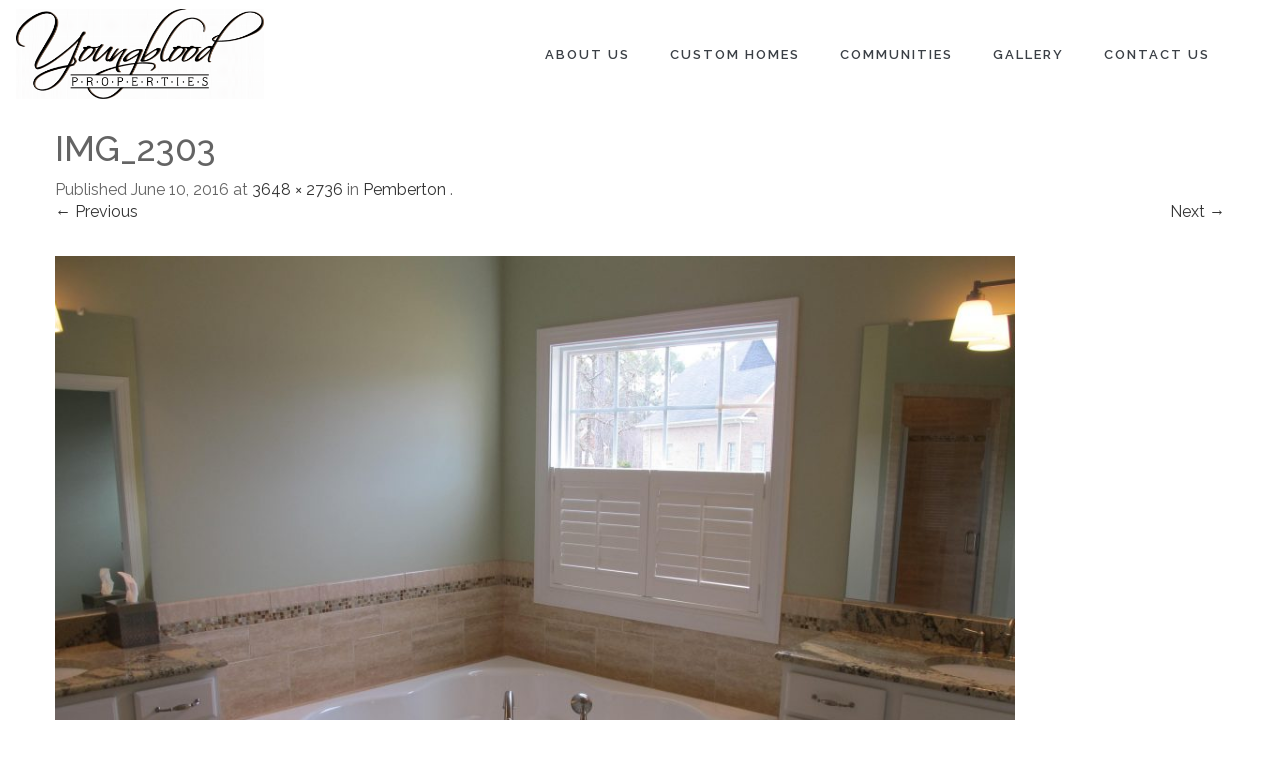

--- FILE ---
content_type: text/html; charset=UTF-8
request_url: https://www.youngbloodproperties.com/pemberton/img_2303/
body_size: 23354
content:
<!DOCTYPE html>
<!--[if IE 7]>
<html class="ie ie7" lang="en-US">
<![endif]-->
<!--[if IE 8]>
<html class="ie ie8" lang="en-US">
<![endif]-->
<!--[if !(IE 7) | !(IE 8)  ]><!-->
<html lang="en-US">
<!--<![endif]-->
<head>
<meta charset="UTF-8" />
<meta http-equiv="X-UA-Compatible" content="IE=edge">
<script type="text/javascript">
/* <![CDATA[ */
 var gform;gform||(document.addEventListener("gform_main_scripts_loaded",function(){gform.scriptsLoaded=!0}),document.addEventListener("gform/theme/scripts_loaded",function(){gform.themeScriptsLoaded=!0}),window.addEventListener("DOMContentLoaded",function(){gform.domLoaded=!0}),gform={domLoaded:!1,scriptsLoaded:!1,themeScriptsLoaded:!1,isFormEditor:()=>"function"==typeof InitializeEditor,callIfLoaded:function(o){return!(!gform.domLoaded||!gform.scriptsLoaded||!gform.themeScriptsLoaded&&!gform.isFormEditor()||(gform.isFormEditor()&&console.warn("The use of gform.initializeOnLoaded() is deprecated in the form editor context and will be removed in Gravity Forms 3.1."),o(),0))},initializeOnLoaded:function(o){gform.callIfLoaded(o)||(document.addEventListener("gform_main_scripts_loaded",()=>{gform.scriptsLoaded=!0,gform.callIfLoaded(o)}),document.addEventListener("gform/theme/scripts_loaded",()=>{gform.themeScriptsLoaded=!0,gform.callIfLoaded(o)}),window.addEventListener("DOMContentLoaded",()=>{gform.domLoaded=!0,gform.callIfLoaded(o)}))},hooks:{action:{},filter:{}},addAction:function(o,r,e,t){gform.addHook("action",o,r,e,t)},addFilter:function(o,r,e,t){gform.addHook("filter",o,r,e,t)},doAction:function(o){gform.doHook("action",o,arguments)},applyFilters:function(o){return gform.doHook("filter",o,arguments)},removeAction:function(o,r){gform.removeHook("action",o,r)},removeFilter:function(o,r,e){gform.removeHook("filter",o,r,e)},addHook:function(o,r,e,t,n){null==gform.hooks[o][r]&&(gform.hooks[o][r]=[]);var d=gform.hooks[o][r];null==n&&(n=r+"_"+d.length),gform.hooks[o][r].push({tag:n,callable:e,priority:t=null==t?10:t})},doHook:function(r,o,e){var t;if(e=Array.prototype.slice.call(e,1),null!=gform.hooks[r][o]&&((o=gform.hooks[r][o]).sort(function(o,r){return o.priority-r.priority}),o.forEach(function(o){"function"!=typeof(t=o.callable)&&(t=window[t]),"action"==r?t.apply(null,e):e[0]=t.apply(null,e)})),"filter"==r)return e[0]},removeHook:function(o,r,t,n){var e;null!=gform.hooks[o][r]&&(e=(e=gform.hooks[o][r]).filter(function(o,r,e){return!!(null!=n&&n!=o.tag||null!=t&&t!=o.priority)}),gform.hooks[o][r]=e)}}); 
/* ]]> */
</script>

<meta name="viewport" content="width=device-width, initial-scale=1">
<link rel="profile" href="http://gmpg.org/xfn/11" />
<link rel="pingback" href="https://www.youngbloodproperties.com/xmlrpc.php" />

<!--[if lte IE 9]>
<script src="https://www.youngbloodproperties.com/wp-content/themes/javo-home/assets/js/html5.js" type="text/javascript"></script>
<![endif]-->

<style type='text/css'>
/* Themes settings css */html body{ font-size:16px; }html body{ line-height:22px; }/* Color accent *//* Header tag group */body h1, body h1 a{ font-size:35px;}body h1, body h1 a{ line-height:40px;}body h2, body h2 a{ font-size:30px;}body h2, body h2 a{ line-height:34px;}body h3, body h3 a{ font-size:26px;}body h3, body h3 a{ line-height:30px;}body h4, body h4 a{ font-size:24px;}body h4, body h4 a{ line-height:26px;}body h5, body h5 a{ font-size:22px;}body h5, body h5 a{ line-height:24px;}body h6, body h6 a{ font-size:20px;}body h6, body h6 a{ line-height:22px;}/* Header *//* dropdown css */
</style>

<style type="text/css">

	
	.admin-color-setting,
	.btn.admin-color-setting,
	.javo-txt-meta-area.admin-color-setting,
	.javo-left-overlay.bg-black .javo-txt-meta-area.admin-color-setting,
	.javo-left-overlay.bg-red .javo-txt-meta-area.admin-color-setting,
	.javo-txt-meta-area.custom-bg-color-setting,
	div.lava-featured-widget div.latest-posts div.lava-featured-widget-content .corner-ribbon
	{
		background-color: ;
				border:none;
			}
	.javo-left-overlay .corner-wrap .corner-background.admin-color-setting,
	.javo-left-overlay .corner-wrap .corner.admin-color-setting{
		border:2px solid ;
		border-bottom-color: transparent !important;
		border-left-color: transparent !important;
		background:none !important;
	}
	.admin-border-color-setting{
		border-color:;
	}
	.custom-bg-color-setting,
	#javo-events-gall .event-tag.custom-bg-color-setting{
		background-color: ;
	}
	.custom-font-color{
		color:;
	}
	.jvfrm_home_pagination > .page-numbers.current{
		background-color:;
		color:#fff;
	}
	.progress .progress-bar{border:none; background-color:; color:;}
	

	html body.single-property header#header-one-line ul.nav.navbar-nav>li.menu-item>a,
	html body.single-property #header-one-line ul.widget_top_menu_wrap > li.widget_top_menu > a,
	html body.single-property #header-one-line ul.widget_top_menu_wrap > li.widget_top_menu button > i,
	html body.single-property #header-one-line #javo-navibar .navbar-right>li>a>span,
	html body.single-property #header-one-line #javo-navibar .navbar-right>li>a>img{color: !important; }


	#javo-archive-sidebar-nav > li > a { background: ; }
	#javo-archive-sidebar-nav > li.li-with-ul > span{ color:#fff; }
	#javo-archive-sidebar-nav .slight-submenu-button{ color: ; }
	.javo-archive-header-search-bar>.container{background:; border-color:;}
	ul#single-tabs li.active{ background:  !important; border-color:  !important;}
	ul#single-tabs li.active a:hover{ color:#ddd !important; background:  !important; }
	ul#single-tabs li a:hover{ color:  !important; }

	.footer-top-full-wrap h5,
	.footer-bottom-full-wrap h5,
	.footer-background-wrap footer.footer-wrap .widgettitle_wrap .widgettitle span,
	.footer-background-wrap footer.footer-wrap .footer-sidebar-wrap .jv-footer-column.col-md-4 .lava-recent-widget .lava-recent-widget-title h3,
	.footer-background-wrap .widgets-wraps .lava-featured-widget .lava-featured-widget-title h3,
	.footer-background-wrap .widgets-wraps .widgettitle span a.rsswidget,
	.footer-background-wrap footer.footer-wrap .jv-footer-info .jv-footer-info-text-wrap .jv-footer-info-text-title,
	.footer-background-wrap footer.footer-wrap .jv-footer-info .jv-footer-info-logo-wrap .jv-footer-logo-text-title,
	.footer-background-wrap footer.footer-wrap .jv-footer-info .jv-footer-info-image-wrap .jv-footer-info-image-title{color: #ffffff !important;}

	.footer-top-full-wrap .latest-posts .col-md-12 h3 a,
	.footer-top-full-wrap .latest-posts .col-md-12 a span,
	.footer-bottom-full-wrap .latest-posts .col-md-12 h3 a,
	.footer-bottom-full-wrap .latest-posts .col-md-12 a span,
	footer.footer-wrap .jv-footer-column a,
	footer.footer-wrap .jv-footer-column a div,
	footer.footer-wrap .jv-footer-column li,
	footer.footer-wrap .javo-shortcode.shortcode-jvfrm_home_slider2 .shortcode-container .shortcode-output .slider-wrap.flexslider .flex-viewport ul.slides .module.javo-module3 .section-excerpt > a .meta-excerpt,
	#menu-footer-menu>li>a,
	footer.footer-wrap .col-md-3 .lava-featured-widget-content>span,
	footer.footer-wrap .col-md-3 .lava-featured-widget-content>.price,
	footer.footer-wrap .widgets-wraps label,
	footer.footer-wrap .widgets-wraps #wp-calendar caption,
	footer.footer-wrap .widgets-wraps #wp-calendar th,
	footer.footer-wrap .widgets-wraps #wp-calendar td,
	footer.footer-wrap .widgets-wraps .textwidget p,
	.footer-background-wrap footer.footer-wrap .jv-footer-info .jv-footer-info-text-wrap .jv-footer-info-text,
	.footer-background-wrap footer.footer-wrap .jv-footer-info .jv-footer-info-logo-wrap .jv-footer-info-email a,
	.footer-background-wrap footer.footer-wrap .jv-footer-info .jv-footer-info-logo-wrap .jv-footer-info-email,
	.footer-background-wrap footer.footer-wrap .jv-footer-info .jv-footer-info-logo-wrap .jv-footer-info-working-hour,
	.footer-background-wrap .footer-wrap a{color: #ffffff !important;}
	footer.footer-wrap .widgettitle_wrap .widgettitle,
	footer.footer-wrap .widgettitle_wrap .widgettitle:after,
	footer.footer-wrap .lava-featured-widget-title{border-color: #ffffff;}
	.footer-background-wrap .widgets-wraps .widget_posts_wrap .latest-posts .col-md-12:hover a,
	.footer-background-wrap .widgets-wraps .widget_posts_wrap .latest-posts .col-md-12:hover a span,
	.lava-featured-widget .lava-featured-widget-content a:hover,
	footer .widgets-wraps li a:hover{color: #ffffff !important;}
	.footer-background-wrap .footer-sidebar-wrap .footer-copyright{color: #ffffff !important;}


					

</style>
		<style type="text/css">html header#header-one-line nav.navbar{ background-color:rgba( 255, 255, 255, 1); }html header.main nav.navbar.affix{ background-color:rgba( 255, 255, 255, 1) !important; }#header-one-line .javo-main-navbar .container .container-fluid #javo-navibar ul.jv-nav-ul .menu-item .dropdown-menu li a,#header-one-line .javo-main-navbar .container .container-fluid #javo-navibar ul.jv-nav-ul .menu-item .dropdown-menu li.dropdown-header{background:#262626;}#header-one-line .javo-main-navbar .container .container-fluid #javo-navibar ul.jv-nav-ul .menu-item .dropdown-menu li.divider{border-color:#262626; margin-bottom:0px}header#header-one-line .javo-main-navbar .container .container-fluid #javo-navibar ul.jv-nav-ul > li.menu-item.menu-item-has-children > ul.dropdown-menu:after{border-bottom-color:#262626;}#header-one-line .javo-main-navbar .container .container-fluid #javo-navibar ul.jv-nav-ul .menu-item .dropdown-menu li.menu-item a:hover,header#header-one-line .javo-main-navbar .container .container-fluid #javo-navibar ul.navbar-left > li.menu-item.menu-item-has-children > ul.dropdown-menu li.menu-item-has-children ul.dropdown-menu li.menu-item > a:hover,#header-one-line .javo-main-navbar .container .container-fluid #javo-navibar ul.jv-nav-ul .menu-item .dropdown-menu li.menu-item.active a{background:#333333;}#header-one-line .javo-main-navbar .container .container-fluid #javo-navibar ul.jv-nav-ul .menu-item .dropdown-menu li.menu-item a{color:#eeeeee !important;}html header#header-one-line nav.javo-main-navbar{ box-shadow:none; }html header#header-one-line:after{ content:none; }html body header#header-one-line ul.nav > li.menu-item > a{ color:#3a3f45; }html body header#header-one-line ul.widget_top_menu_wrap > li.widget_top_menu > a{ color:#000; }html body header#header-one-line ul.widget_top_menu_wrap > li.widget_top_menu button.btn{ color:#000; }#header-one-line.jv-vertical-nav .javo-main-navbar .container #javo-navibar #menu-primary >.menu-item >.dropdown-menu:after{border-left-color: #454545;}html header#header-one-line:not(.jv-nav-row-2) .container{ width:100%; }html header#header-one-line div#javo-navibar{ text-align:right; }html header#header-one-line div#javo-navibar ul{ text-align:left; }html header#header-one-line div#javo-navibar ul.jv-nav-ul:not(.mobile){ float:none !important; display:inline-block; vertical-align:top; margin-top:6px; }html header#header-one-line div#javo-navibar ul.navbar-right:not(.mobile){ float:none !important; display:inline-block; vertical-align:top; }html header#header-one-line div#javo-navibar ul.jv-nav-ul:not(.mobile){ margin-top:6px; }html body header#header-one-line .affix #javo-navibar ul.nav > li.menu-item > a{ color:#000; }html body header#header-one-line .affix ul.widget_top_menu_wrap > li.widget_top_menu > a{ color:#000; }html body header#header-one-line .affix ul.widget_top_menu_wrap > li.widget_top_menu button.btn{ color:#000; }#header-one-line.jv-vertical-nav .javo-main-navbar.affix .container #javo-navibar #menu-primary >.menu-item >.dropdown-menu:after{border-left-color: #454545;}html header#header-one-line nav.javo-main-navbar.affix{ box-shadow:none; color:transparent;}html header#header-one-line:after{ content:none; }html body.mobile header#header-one-line.main .navbar{ background-color:rgba( 255, 255, 255, 1) !important; }#header-one-line .javo-main-navbar .container .container-fluid #javo-navibar >.navbar-mobile{ background-color:transparent !important; }body.mobile.page-template-lava_property_map #header-one-line #javo-navibar{ background-color:rgba( 255, 255, 255, 1) !important; }#header-one-line .javo-main-navbar .container .container-fluid #javo-navibar >.navbar-mobile .nav-item a,html body.mobile header#header-one-line #javo-navibar ul.nav > li.menu-item > a{ color:#000 !important; }html body.mobile header#header-one-line .navbar-header>button>span{ background-color:#000 !important; }html .single-post header.main{ background-color:rgba( 255, 255, 255, 0) !important; background-image: none !important;}html .single-post header.main > nav.navbar.affix-top	{ background-color:rgba( 255, 255, 255, 0) !important;}html body.single-property header#header-one-line.main{ position:absolute; }html body.single-property header#header-one-line.main{ left:0; right:0;}html .single-property #header-one-line>nav{ background-color:transparent !important; }html body a.admin-color-setting,html body button.admin-color-setting,html body .btn.admin-color-setting,html body .admin-color-setting:hover,html body a.admin-color-setting:hover,html body button.admin-color-setting:hover,html body .btn.admin-color-setting:hover,html body .admin-color-setting-hover:hover,html body .btn.admin-color-setting-hover:hover,html body button.btn.admin-color-setting-hover:hover,.lv-directory-review-wrap .jv-rating-form-wrap #javo-review-form-container .lv-review-submit:hover,body.single-property #javo-item-wc-booking-section .cart button.wc-bookings-booking-form-button:hover,.lv-directory-review-wrap .lv-review-loadmore button#javo-detail-item-review-loadmore:hover,html body div.javo-shortcode.shortcode-jvfrm_home_search2 div.row.jv-search2-actions-row button[type='submit'].admin-color-setting:hover,html body a.jv-button-transition,html body .btn.jv-button-transition,html body button.btn.jv-button-transition,html body button.btn.jv-button-transition:hover,html body a#back-to-top,html body a#back-to-top:hover,html body #login_panel .modal-dialog .modal-content .modal-body .bottom_row .required,html body #login_panel .modal-dialog .modal-content .modal-body .bottom_row .required:hover,html body #login_panel .modal-dialog .modal-content .modal-body .lava_login_wrap .lava_login button,html body #login_panel .modal-dialog .modal-content .modal-body .lava_login_wrap .lava_login button:hover,html body.javo-dashboard .main-content-right .my-page-title a.btn-danger.admin-color-setting:hover,body.javo-dashboard .jv-my-page .top-row.container >.col-md-12 .profile-and-image-container .nav-tabs li a:hover,body.javo-dashboard .jv-my-page .second-container-content .jv-mypage-home .panel-default .panel-body .nav-tabs li a:hover,html body.single button.lava_contact_modal_button,html body.single button.lava_contact_modal_button:hover,html body.single div.single-item-tab div.container form.lava-wg-author-contact-formdiv.panel div.panel-body.author-contact-button-wrap button.btn.admin-color-setting:hover,html body.single div.single-item-tab div.container div.panel div.panel-body.author-contact-button-wrapbutton.btn.admin-color-setting-hover:hover,.single-property #jvlv-single-get-direction .modal-footer button,.single-property .single-item-tab #dot-nav ul li:hover,.single-property .single-item-tab #dot-nav ul li.active,.lv-directory-review-wrap .review-avg-wrap .review-avg-score-wrap .review-avg-des .review-avg-bar-wrap .col-md-9 .progress .progress-bar,.lava_contact_modal .modal-dialog .modal-content .modal-body .contact-form-widget-wrap .ninja-forms-cont .field-wrap input[type='submit'],.lava_report_modal .modal-dialog .modal-content .modal-body .contact-form-widget-wrap .ninja-forms-cont .field-wrap input[type='submit'],.single-property #javo-single-sidebar #javo-item-contact-section .ninja-forms-cont .field-wrap input[type='submit'],body.single.single-property .lava-Di-share-dialog#lava-alert-box h5 .row .col-md-12 .modal-header,body.single.single-property .lava-Di-share-dialog#lava-alert-box h5 .row .col-md-12 .row .col-md-3 button,.widget_lava_realestate_booking_widget button.wc-bookings-booking-form-button,#lv-header-search-container.nav > form#lv-header-search-addon-form > .lv-header-search-addon-wrap #lv-header-search-addon .row .lv-header-search-addon-search-now button,html body div.javo-slider-tooltip,html body div.javo-my-position-geoloc .noUi-handle,html body div.jvfrm_home_map_list_sidebar_wrap .noUi-handle,html body #javo-maps-listings-switcher > .switcher-right > .btn-group label:hover,html body #javo-maps-listings-switcher > .switcher-right > .btn-group label.active,html body .javo-maps-panel-wrap .javo-map-box-advance-filter-wrap-fixed #javo-map-box-advance-filter,html body .javo-maps-search-wrap #javo-map-box-advance-filter:hover,html body #javo-maps-wrap .javo-module3 .media-left .meta-category,html body #javo-maps-wrap .javo-module12 .jv-module-featured-label,html body #javo-listings-wrap .javo-module12 .jv-module-featured-label,end#primary-color{ background-color: !important; }html body #javo-maps-wrap .javo-module3 .media-body .meta-price ,end#primary-font-color{ color: }html body h3.page-header,html body.javo-dashboard .my-page-title,.lava_contact_modal .contact-form-widget-wrap .page-header,.lava_contact_modal .modal-dialog .modal-content .modal-body .contact-form-widget-wrap .ninja-forms-cont .field-wrap input[type='submit'],.lava_report_modal .contact-form-widget-wrap .page-header,.lava_report_modal .modal-dialog .modal-content .modal-body .contact-form-widget-wrap .ninja-forms-cont .field-wrap input[type='submit'],.single-property #javo-single-sidebar #javo-item-contact-section .ninja-forms-cont .page-header,.single-property #javo-single-sidebar #javo-item-contact-section .ninja-forms-cont .field-wrap input[type='submit'],body.single.single-property .lava-Di-share-dialog#lava-alert-box h5 .row .col-md-12 .row .col-md-3 button,html body #login_panel .modal-dialog .modal-content .modal-body .lava_login_wrap .lava_login button,#lv-header-search-container.nav > form#lv-header-search-addon-form > .lv-header-search-addon-wrap #lv-header-search-addon .row .lv-header-search-addon-search-now button,end#primary-border-colo,#javo-infow-brief-window .heading-wrap h2,.single-property #jvlv-single-get-direction .modal-footer button,#header-one-line.jv-nav-row-2 .javo-main-navbar #javo-navibar #menu-primary >.menu-item.active, #header-one-line.jv-nav-row-2 .javo-main-navbar #javo-navibar #menu-primary >.menu-item.current_page_parent, #header-one-line.jv-nav-row-2 .javo-main-navbar #javo-navibar #menu-primary >.menu-item:hover{ border-color: !important; }html body #javo-listings-wrap .javo-module12 .jv-module-featured-label:before,html body #javo-maps-wrap .javo-module12 .jv-module-featured-label:before{border-top-color: !important;}html body #javo-listings-wrap .javo-module12 .jv-module-featured-label:after,html body #javo-maps-wrap .javo-module12 .jv-module-featured-label:after{border-top-color: !important;border-bottom-color: !important;}html body .jv-trans-menu-contact-left-wrap i.admin-color-setting,html body .jv-trans-menu-contact-right-wrap i.admin-color-setting{ background-color:transparent !important; color:; }html body #dot-nav > ul > li.active,html body div.jv-custom-post-content > div.jv-custom-post-content-trigger,html body #javo-item-description-read-more{ color:; }html body .shortcode-jvfrm_home_timeline1 .timeline-item .jv-data i{ color:; }.woocommerce .add_to_cart_button,.woocommerce .add_to_cart_button:hover,div.woocommerce a.add_to_cart_button,div.woocommerce a.add_to_cart_button:hover,html body.woocommerce.woocommerce-page ul.products li.product .onsale-wrap .onsale-inner,html body.woocommerce.woocommerce-page.single-product .onsale-inner,html body.woocommerce.woocommerce-page a.button,html body.woocommerce.woocommerce-page button.button,html body.woocommerce.woocommerce-page input.button,html body.woocommerce.woocommerce-page .added_to_cart,html body.woocommerce.woocommerce-page .added_to_cart:hover,html body.woocommerce.woocommerce-page button.button.single_add_to_cart_button,html body.woocommerce.woocommerce-page button.button.single_add_to_cart_button:hover,html body.woocommerce-cart.woocommerce-page .single-product .onsale-inner,html body.woocommerce-cart.woocommerce-page a.button,html body.woocommerce-cart.woocommerce-page button.button,html body.woocommerce-cart.woocommerce-page input.button,html body.woocommerce-cart.woocommerce-page a.button.checkout-button,html body.woocommerce-cart.woocommerce-page a.button.checkout-button:hover,html body.woocommerce-checkout.woocommerce-page .single-product .onsale-inner,html body.woocommerce-checkout.woocommerce-page a.button,html body.woocommerce-checkout.woocommerce-page button.button,html body.woocommerce-checkout.woocommerce-page input.button,html body.woocommerce-checkout.woocommerce-page input[ type='submit' ].button,html body.woocommerce-account.woocommerce-page .single-product .onsale-inner,html body.woocommerce-account.woocommerce-page a.button,html body.woocommerce-account.woocommerce-page button.button,html body.woocommerce-account.woocommerce-page input.button,html body.woocommerce.woocommerce-page #respond input#submit,html body.woocommerce.woocommerce-page #content input.button,html body.woocommerce.woocommerce-page div.product .woocommerce-tabs ul.tabs li.active,html body.woocommerce.woocommerce-page #content div.product .woocommerce-tabs ul.tabs li.active,html body.woocommerce.woocommerce-page div.product .woocommerce-tabs ul.tabs li.active,html body.woocommerce.woocommerce-page #content div.product .woocommerce-tabs ul.tabs li.active,html body.woocommerce.woocommerce-page .quantity .plus,html body.woocommerce.woocommerce-page .quantity .minus,html body.woocommerce.woocommerce-page #content .quantity .minus,html body.woocommerce.woocommerce-page #content .quantity .minus,html body.woocommerce-cart.woocommerce-page .quantity .plus,html body.woocommerce-cart.woocommerce-page .quantity .minus{background-color:; }html body.single.single-property .woocommerce.woocommerce-page > ul.products > li.module > div.jv-hover-wrap > a.button.jv-woo-button.add_to_cart_button:hover{background-color: !important; }html body.woocommerce.woocommerce-page h1.page-title,html body.woocommerce.woocommerce-page .pp-single-content h1.page-title,html body.woocommerce.woocommerce-page h1.custom-header,html body.woocommerce-cart.woocommerce-page h1.custom-header,html body.woocommerce-checkout.woocommerce-page h1.custom-header,html body.woocommerce-account.woocommerce-page h1.custom-headerbody.woocommerce .woocommerce-error, body.woocommerce-page .woocommerce-error{border-color:;}html body.woocommerce.woocommerce-page a.remove,html body.woocommerce-cart.woocommerce-page a.remove,html body.woocommerce-cart.woocommerce-page form .form-row .required, form .form-row .required{color: !important;}html body.woocommerce.woocommerce-page a.remove:hover,html body.woocommerce-cart.woocommerce-page a.remove:hover{background-color:; color:#fff !important; }html body a.admin-color-setting,html body button.admin-color-setting,html body .btn.admin-color-setting,html body .admin-color-setting:hover,html body a.admin-color-setting:hover,html body button.admin-color-setting:hover,html body .btn.admin-color-setting:hover,html body a.jv-button-transition,html body .btn.jv-button-transition,html body button.btn.jv-button-transition,html body button.btn.jv-button-transition:hover,html body a#back-to-top,html body a#back-to-top:hover,html body.javo-dashboard .main-content-right .my-page-title a.btn-danger.admin-color-setting:hover,body.javo-dashboard .jv-my-page .top-row.container >.col-md-12 .profile-and-image-container .nav-tabs li a:hover,body.javo-dashboard .jv-my-page .second-container-content .jv-mypage-home .panel-default .panel-body .nav-tabs li a:hover,html body.single button.lava_contact_modal_button,html body.single button.lava_contact_modal_button:hover,html body.single .lava-single-sidebar .panel-heading.admin-color-setting .col-md-12 h3,html body div.javo-slider-tooltip,html body div.javo-my-position-geoloc .noUi-handle,html body div.jvfrm_home_map_list_sidebar_wrap .noUi-handle,html body #javo-maps-listings-switcher > .switcher-right > .btn-group label:hover,html body #javo-maps-listings-switcher > .switcher-right > .btn-group label.active,html body .javo-maps-panel-wrap .javo-map-box-advance-filter-wrap-fixed #javo-map-box-advance-filter,html body .javo-maps-search-wrap #javo-map-box-advance-filter:hover,html body #javo-maps-wrap .javo-module3 .media-left .meta-category,.widget_lava_realestate_booking_widget button.wc-bookings-booking-form-button,.javo-shortcode .shortcode-output ul.pagination > li.active > span:hover,.javo-shortcode .shortcode-output .page-numbers.loadmore:hover,.javo-shortcode .shortcode-output ul.pagination > li > a:hover ,.javo-shortcode .shortcode-output ul.pagination > li.active > a ,.javo-shortcode .shortcode-output ul.pagination > li.active > a:hover ,.javo-shortcode .shortcode-output ul.pagination > li.active > a:focus ,.javo-shortcode .shortcode-output ul.pagination > li.active > span ,.javo-shortcode .shortcode-output ul.pagination > li.active > a:focus,html body #javo-maps-wrap .javo-module3 .media-body .meta-price ,end#primary-font-color{ color: !important; }.woocommerce .add_to_cart_button,.woocommerce .add_to_cart_button:hover,div.woocommerce a.add_to_cart_button,div.woocommerce a.add_to_cart_button:hover,html body.woocommerce.woocommerce-page ul.products li.product .onsale-wrap .onsale-inner,html body.woocommerce.woocommerce-page .single-product .onsale-inner,html body.woocommerce.woocommerce-page a.button,html body.woocommerce.woocommerce-page button.button,html body.woocommerce.woocommerce-page input.button,html body.woocommerce.woocommerce-page .added_to_cart,html body.woocommerce.woocommerce-page button.button.single_add_to_cart_button,html body.woocommerce.woocommerce-page button.button.single_add_to_cart_button:hover,html body.woocommerce-cart.woocommerce-page .single-product .onsale-inner,html body.woocommerce-cart.woocommerce-page a.button,html body.woocommerce-cart.woocommerce-page button.button,html body.woocommerce-cart.woocommerce-page input.button,html body.woocommerce-cart.woocommerce-page a.button.checkout-button,html body.woocommerce-cart.woocommerce-page a.button.checkout-button:hover,html body.woocommerce-checkout.woocommerce-page a.button,html body.woocommerce-checkout.woocommerce-page button.button,html body.woocommerce-checkout.woocommerce-page input.button,html body.woocommerce-checkout.woocommerce-page input[ type='submit' ].button,html body.woocommerce-account.woocommerce-page .single-product .onsale-inner,html body.woocommerce-account.woocommerce-page a.button,html body.woocommerce-account.woocommerce-page button.button,html body.woocommerce-account.woocommerce-page input.button,html body.woocommerce.woocommerce-page #respond input#submit,html body.woocommerce.woocommerce-page #content input.button,html body.woocommerce.woocommerce-page .quantity .plus,html body.woocommerce.woocommerce-page .quantity .minus,html body.woocommerce.woocommerce-page #content .quantity .minus,html body.woocommerce.woocommerce-page #content .quantity .minus,html body.woocommerce-cart.woocommerce-page .quantity .plus,html body.woocommerce-cart.woocommerce-page .quantity .minus{border-color:;}html body.single.single-property .woocommerce.woocommerce-page > ul.products > li.module > div.jv-hover-wrap > a.button.jv-woo-button.add_to_cart_button:hover{border-color: !important; }html body > div.footer-background-wrap{ background-color:#9e9e9e; }.single-item-tab #javo-single-content .javo-detail-item-content>.col-md-12{ background-color:#ffffff; }.single-item-tab #javo-single-content .javo-detail-item-content .col-md-12 > h3,
				.single-item-tab #javo-single-content .javo-detail-item-content .col-md-12 > #javo-item-detail-image-section > h3,
				.single-item-tab #javo-single-sidebar > .col-md-12 > h3{ color:#666; }.single-item-tab #javo-single-content #javo-item-location-section .col-md-12>h3{ color:#ffffff; }#javo-single-content .javo-detail-item-content .item-description .expandable-content-wrap p,#javo-single-content .javo-detail-item-content .item-description .expandable-content-wrap li,#javo-single-content .javo-detail-item-content .item-description .expandable-content-wrap strong,#javo-single-content .javo-detail-item-content #javo-item-keyword-section,#javo-single-content .javo-detail-item-content #javo-item-keyword-section a,#javo-single-content .javo-detail-item-content .item-condition .summary_items>.col-md-6 .col-md-4,#javo-single-content .javo-detail-item-content .item-condition .summary_items>.col-md-6 .col-md-8,#javo-single-content .javo-detail-item-content .item-gallery .item-gallery-inner .col-md-2 p,#javo-single-content .javo-detail-item-content .item-gallery .item-gallery-inner .col-md-2 span,#javo-single-content .javo-detail-item-content .item-gallery .item-gallery-inner .col-md-2 .javo-summary-author-name{ color:#888888; }.single-item-tab{ background-color:#f4f4f4; }.single-item-tab{ background-color:#f4f4f4; }.tg-jv-meta-rating{ background-image:url(https://www.youngbloodproperties.com/wp-content/themes/javo-home/assets/images/star-all.png) !important; }html body.single.single-property header#header-one-line nav.javo-main-navbar{ top:auto; position:relative; left:auto; right:auto; }</style>
<meta name='robots' content='index, follow, max-image-preview:large, max-snippet:-1, max-video-preview:-1' />
	<style>img:is([sizes="auto" i], [sizes^="auto," i]) { contain-intrinsic-size: 3000px 1500px }</style>
	
            <script data-no-defer="1" data-ezscrex="false" data-cfasync="false" data-pagespeed-no-defer data-cookieconsent="ignore">
                var ctPublicFunctions = {"_ajax_nonce":"d19b25bbac","_rest_nonce":"b452a2ac4e","_ajax_url":"\/wp-admin\/admin-ajax.php","_rest_url":"https:\/\/www.youngbloodproperties.com\/wp-json\/","data__cookies_type":"none","data__ajax_type":"rest","data__bot_detector_enabled":"1","data__frontend_data_log_enabled":1,"cookiePrefix":"","wprocket_detected":false,"host_url":"www.youngbloodproperties.com","text__ee_click_to_select":"Click to select the whole data","text__ee_original_email":"The original one is","text__ee_got_it":"Got it","text__ee_blocked":"Blocked","text__ee_cannot_connect":"Cannot connect","text__ee_cannot_decode":"Can not decode email. Unknown reason","text__ee_email_decoder":"CleanTalk email decoder","text__ee_wait_for_decoding":"The magic is on the way, please wait for a few seconds!","text__ee_decoding_process":"Decoding the contact data, let us a few seconds to finish."}
            </script>
        
            <script data-no-defer="1" data-ezscrex="false" data-cfasync="false" data-pagespeed-no-defer data-cookieconsent="ignore">
                var ctPublic = {"_ajax_nonce":"d19b25bbac","settings__forms__check_internal":"0","settings__forms__check_external":"0","settings__forms__force_protection":"0","settings__forms__search_test":"1","settings__data__bot_detector_enabled":"1","settings__sfw__anti_crawler":0,"blog_home":"https:\/\/www.youngbloodproperties.com\/","pixel__setting":"3","pixel__enabled":false,"pixel__url":null,"data__email_check_before_post":"1","data__email_check_exist_post":"1","data__cookies_type":"none","data__key_is_ok":true,"data__visible_fields_required":true,"wl_brandname":"Anti-Spam by CleanTalk","wl_brandname_short":"CleanTalk","ct_checkjs_key":409974285,"emailEncoderPassKey":"965b14335573693c6db67ae02415ec16","bot_detector_forms_excluded":"W10=","advancedCacheExists":false,"varnishCacheExists":false,"wc_ajax_add_to_cart":false}
            </script>
        
	<!-- This site is optimized with the Yoast SEO plugin v24.6 - https://yoast.com/wordpress/plugins/seo/ -->
	<title>IMG_2303 | Youngblood Properties</title>
	<link rel="canonical" href="https://www.youngbloodproperties.com/pemberton/img_2303/" />
	<meta property="og:locale" content="en_US" />
	<meta property="og:type" content="article" />
	<meta property="og:title" content="IMG_2303 | Youngblood Properties" />
	<meta property="og:url" content="https://www.youngbloodproperties.com/pemberton/img_2303/" />
	<meta property="og:site_name" content="Youngblood Properties" />
	<meta property="og:image" content="https://www.youngbloodproperties.com/pemberton/img_2303" />
	<meta property="og:image:width" content="3648" />
	<meta property="og:image:height" content="2736" />
	<meta property="og:image:type" content="image/jpeg" />
	<meta name="twitter:card" content="summary_large_image" />
	<script type="application/ld+json" class="yoast-schema-graph">{"@context":"https://schema.org","@graph":[{"@type":"WebPage","@id":"https://www.youngbloodproperties.com/pemberton/img_2303/","url":"https://www.youngbloodproperties.com/pemberton/img_2303/","name":"IMG_2303 | Youngblood Properties","isPartOf":{"@id":"https://www.youngbloodproperties.com/#website"},"primaryImageOfPage":{"@id":"https://www.youngbloodproperties.com/pemberton/img_2303/#primaryimage"},"image":{"@id":"https://www.youngbloodproperties.com/pemberton/img_2303/#primaryimage"},"thumbnailUrl":"https://www.youngbloodproperties.com/wp-content/uploads/2016/06/IMG_2303.jpg","datePublished":"2016-06-10T14:16:28+00:00","breadcrumb":{"@id":"https://www.youngbloodproperties.com/pemberton/img_2303/#breadcrumb"},"inLanguage":"en-US","potentialAction":[{"@type":"ReadAction","target":["https://www.youngbloodproperties.com/pemberton/img_2303/"]}]},{"@type":"ImageObject","inLanguage":"en-US","@id":"https://www.youngbloodproperties.com/pemberton/img_2303/#primaryimage","url":"https://www.youngbloodproperties.com/wp-content/uploads/2016/06/IMG_2303.jpg","contentUrl":"https://www.youngbloodproperties.com/wp-content/uploads/2016/06/IMG_2303.jpg","width":3648,"height":2736},{"@type":"BreadcrumbList","@id":"https://www.youngbloodproperties.com/pemberton/img_2303/#breadcrumb","itemListElement":[{"@type":"ListItem","position":1,"name":"Home","item":"https://www.youngbloodproperties.com/"},{"@type":"ListItem","position":2,"name":"Pemberton","item":"https://www.youngbloodproperties.com/pemberton/"},{"@type":"ListItem","position":3,"name":"IMG_2303"}]},{"@type":"WebSite","@id":"https://www.youngbloodproperties.com/#website","url":"https://www.youngbloodproperties.com/","name":"Youngblood Properties","description":"","potentialAction":[{"@type":"SearchAction","target":{"@type":"EntryPoint","urlTemplate":"https://www.youngbloodproperties.com/?s={search_term_string}"},"query-input":{"@type":"PropertyValueSpecification","valueRequired":true,"valueName":"search_term_string"}}],"inLanguage":"en-US"}]}</script>
	<!-- / Yoast SEO plugin. -->


<link rel='dns-prefetch' href='//moderate.cleantalk.org' />
<link rel='dns-prefetch' href='//maps.googleapis.com' />
<link rel='dns-prefetch' href='//fonts.googleapis.com' />
<link rel="alternate" type="application/rss+xml" title="Youngblood Properties &raquo; Feed" href="https://www.youngbloodproperties.com/feed/" />
<link rel="alternate" type="application/rss+xml" title="Youngblood Properties &raquo; Comments Feed" href="https://www.youngbloodproperties.com/comments/feed/" />
<script type="text/javascript">
/* <![CDATA[ */
window._wpemojiSettings = {"baseUrl":"https:\/\/s.w.org\/images\/core\/emoji\/15.0.3\/72x72\/","ext":".png","svgUrl":"https:\/\/s.w.org\/images\/core\/emoji\/15.0.3\/svg\/","svgExt":".svg","source":{"concatemoji":"https:\/\/www.youngbloodproperties.com\/wp-includes\/js\/wp-emoji-release.min.js?ver=6.7.2"}};
/*! This file is auto-generated */
!function(i,n){var o,s,e;function c(e){try{var t={supportTests:e,timestamp:(new Date).valueOf()};sessionStorage.setItem(o,JSON.stringify(t))}catch(e){}}function p(e,t,n){e.clearRect(0,0,e.canvas.width,e.canvas.height),e.fillText(t,0,0);var t=new Uint32Array(e.getImageData(0,0,e.canvas.width,e.canvas.height).data),r=(e.clearRect(0,0,e.canvas.width,e.canvas.height),e.fillText(n,0,0),new Uint32Array(e.getImageData(0,0,e.canvas.width,e.canvas.height).data));return t.every(function(e,t){return e===r[t]})}function u(e,t,n){switch(t){case"flag":return n(e,"\ud83c\udff3\ufe0f\u200d\u26a7\ufe0f","\ud83c\udff3\ufe0f\u200b\u26a7\ufe0f")?!1:!n(e,"\ud83c\uddfa\ud83c\uddf3","\ud83c\uddfa\u200b\ud83c\uddf3")&&!n(e,"\ud83c\udff4\udb40\udc67\udb40\udc62\udb40\udc65\udb40\udc6e\udb40\udc67\udb40\udc7f","\ud83c\udff4\u200b\udb40\udc67\u200b\udb40\udc62\u200b\udb40\udc65\u200b\udb40\udc6e\u200b\udb40\udc67\u200b\udb40\udc7f");case"emoji":return!n(e,"\ud83d\udc26\u200d\u2b1b","\ud83d\udc26\u200b\u2b1b")}return!1}function f(e,t,n){var r="undefined"!=typeof WorkerGlobalScope&&self instanceof WorkerGlobalScope?new OffscreenCanvas(300,150):i.createElement("canvas"),a=r.getContext("2d",{willReadFrequently:!0}),o=(a.textBaseline="top",a.font="600 32px Arial",{});return e.forEach(function(e){o[e]=t(a,e,n)}),o}function t(e){var t=i.createElement("script");t.src=e,t.defer=!0,i.head.appendChild(t)}"undefined"!=typeof Promise&&(o="wpEmojiSettingsSupports",s=["flag","emoji"],n.supports={everything:!0,everythingExceptFlag:!0},e=new Promise(function(e){i.addEventListener("DOMContentLoaded",e,{once:!0})}),new Promise(function(t){var n=function(){try{var e=JSON.parse(sessionStorage.getItem(o));if("object"==typeof e&&"number"==typeof e.timestamp&&(new Date).valueOf()<e.timestamp+604800&&"object"==typeof e.supportTests)return e.supportTests}catch(e){}return null}();if(!n){if("undefined"!=typeof Worker&&"undefined"!=typeof OffscreenCanvas&&"undefined"!=typeof URL&&URL.createObjectURL&&"undefined"!=typeof Blob)try{var e="postMessage("+f.toString()+"("+[JSON.stringify(s),u.toString(),p.toString()].join(",")+"));",r=new Blob([e],{type:"text/javascript"}),a=new Worker(URL.createObjectURL(r),{name:"wpTestEmojiSupports"});return void(a.onmessage=function(e){c(n=e.data),a.terminate(),t(n)})}catch(e){}c(n=f(s,u,p))}t(n)}).then(function(e){for(var t in e)n.supports[t]=e[t],n.supports.everything=n.supports.everything&&n.supports[t],"flag"!==t&&(n.supports.everythingExceptFlag=n.supports.everythingExceptFlag&&n.supports[t]);n.supports.everythingExceptFlag=n.supports.everythingExceptFlag&&!n.supports.flag,n.DOMReady=!1,n.readyCallback=function(){n.DOMReady=!0}}).then(function(){return e}).then(function(){var e;n.supports.everything||(n.readyCallback(),(e=n.source||{}).concatemoji?t(e.concatemoji):e.wpemoji&&e.twemoji&&(t(e.twemoji),t(e.wpemoji)))}))}((window,document),window._wpemojiSettings);
/* ]]> */
</script>
<link rel='stylesheet' id='bootstrap-css' href='https://www.youngbloodproperties.com/wp-content/themes/javo-home/assets/css/bootstrap.min.css?ver=6.7.2' type='text/css' media='all' />
<link rel='stylesheet' id='javoThemes-home-css' href='https://www.youngbloodproperties.com/wp-content/themes/Javo-child-theme/style.css?ver=6.7.2' type='text/css' media='all' />
<link rel='stylesheet' id='font-awsome-css' href='https://www.youngbloodproperties.com/wp-content/themes/javo-home/assets/css/font-awesome.min.css?ver=6.7.2' type='text/css' media='all' />
<link rel='stylesheet' id='icomoon-css' href='https://www.youngbloodproperties.com/wp-content/themes/javo-home/assets/css/icon-icomoon.css?ver=6.7.2' type='text/css' media='all' />
<link rel='stylesheet' id='viewer-icon-css' href='https://www.youngbloodproperties.com/wp-content/themes/javo-home/assets/css/viewer-icon.css?ver=6.7.2' type='text/css' media='all' />
<link rel='stylesheet' id='jvd-icon-css' href='https://www.youngbloodproperties.com/wp-content/themes/javo-home/assets/css/jvd-icon.css?ver=6.7.2' type='text/css' media='all' />
<link rel='stylesheet' id='jquery-noUISlider-style-css' href='https://www.youngbloodproperties.com/wp-content/themes/javo-home/assets/css/jquery.nouislider.min.css?ver=6.7.2' type='text/css' media='all' />
<link rel='stylesheet' id='jasny-bootstrap-min-css' href='https://www.youngbloodproperties.com/wp-content/themes/javo-home/assets/css/jasny-bootstrap.min.css?ver=6.7.2' type='text/css' media='all' />
<link rel='stylesheet' id='light-gallery-css-css' href='https://www.youngbloodproperties.com/wp-content/themes/javo-home/assets/css/lightgallery.min.css?ver=6.7.2' type='text/css' media='all' />
<link rel='stylesheet' id='common-style-less-css' href='https://www.youngbloodproperties.com/wp-content/themes/javo-home/assets/css/common-Style.css?ver=6.7.2' type='text/css' media='all' />
<link rel='stylesheet' id='mapStyle-less-css' href='https://www.youngbloodproperties.com/wp-content/themes/javo-home/assets/css/mapStyle.css?ver=6.7.2' type='text/css' media='all' />
<link rel='stylesheet' id='includes-assets-extra-css' href='https://www.youngbloodproperties.com/wp-content/themes/javo-home/includes/assets/css/extra.css?ver=6.7.2' type='text/css' media='all' />
<style id='wp-emoji-styles-inline-css' type='text/css'>

	img.wp-smiley, img.emoji {
		display: inline !important;
		border: none !important;
		box-shadow: none !important;
		height: 1em !important;
		width: 1em !important;
		margin: 0 0.07em !important;
		vertical-align: -0.1em !important;
		background: none !important;
		padding: 0 !important;
	}
</style>
<link rel='stylesheet' id='wp-block-library-css' href='https://www.youngbloodproperties.com/wp-includes/css/dist/block-library/style.min.css?ver=6.7.2' type='text/css' media='all' />
<style id='classic-theme-styles-inline-css' type='text/css'>
/*! This file is auto-generated */
.wp-block-button__link{color:#fff;background-color:#32373c;border-radius:9999px;box-shadow:none;text-decoration:none;padding:calc(.667em + 2px) calc(1.333em + 2px);font-size:1.125em}.wp-block-file__button{background:#32373c;color:#fff;text-decoration:none}
</style>
<style id='global-styles-inline-css' type='text/css'>
:root{--wp--preset--aspect-ratio--square: 1;--wp--preset--aspect-ratio--4-3: 4/3;--wp--preset--aspect-ratio--3-4: 3/4;--wp--preset--aspect-ratio--3-2: 3/2;--wp--preset--aspect-ratio--2-3: 2/3;--wp--preset--aspect-ratio--16-9: 16/9;--wp--preset--aspect-ratio--9-16: 9/16;--wp--preset--color--black: #000000;--wp--preset--color--cyan-bluish-gray: #abb8c3;--wp--preset--color--white: #ffffff;--wp--preset--color--pale-pink: #f78da7;--wp--preset--color--vivid-red: #cf2e2e;--wp--preset--color--luminous-vivid-orange: #ff6900;--wp--preset--color--luminous-vivid-amber: #fcb900;--wp--preset--color--light-green-cyan: #7bdcb5;--wp--preset--color--vivid-green-cyan: #00d084;--wp--preset--color--pale-cyan-blue: #8ed1fc;--wp--preset--color--vivid-cyan-blue: #0693e3;--wp--preset--color--vivid-purple: #9b51e0;--wp--preset--gradient--vivid-cyan-blue-to-vivid-purple: linear-gradient(135deg,rgba(6,147,227,1) 0%,rgb(155,81,224) 100%);--wp--preset--gradient--light-green-cyan-to-vivid-green-cyan: linear-gradient(135deg,rgb(122,220,180) 0%,rgb(0,208,130) 100%);--wp--preset--gradient--luminous-vivid-amber-to-luminous-vivid-orange: linear-gradient(135deg,rgba(252,185,0,1) 0%,rgba(255,105,0,1) 100%);--wp--preset--gradient--luminous-vivid-orange-to-vivid-red: linear-gradient(135deg,rgba(255,105,0,1) 0%,rgb(207,46,46) 100%);--wp--preset--gradient--very-light-gray-to-cyan-bluish-gray: linear-gradient(135deg,rgb(238,238,238) 0%,rgb(169,184,195) 100%);--wp--preset--gradient--cool-to-warm-spectrum: linear-gradient(135deg,rgb(74,234,220) 0%,rgb(151,120,209) 20%,rgb(207,42,186) 40%,rgb(238,44,130) 60%,rgb(251,105,98) 80%,rgb(254,248,76) 100%);--wp--preset--gradient--blush-light-purple: linear-gradient(135deg,rgb(255,206,236) 0%,rgb(152,150,240) 100%);--wp--preset--gradient--blush-bordeaux: linear-gradient(135deg,rgb(254,205,165) 0%,rgb(254,45,45) 50%,rgb(107,0,62) 100%);--wp--preset--gradient--luminous-dusk: linear-gradient(135deg,rgb(255,203,112) 0%,rgb(199,81,192) 50%,rgb(65,88,208) 100%);--wp--preset--gradient--pale-ocean: linear-gradient(135deg,rgb(255,245,203) 0%,rgb(182,227,212) 50%,rgb(51,167,181) 100%);--wp--preset--gradient--electric-grass: linear-gradient(135deg,rgb(202,248,128) 0%,rgb(113,206,126) 100%);--wp--preset--gradient--midnight: linear-gradient(135deg,rgb(2,3,129) 0%,rgb(40,116,252) 100%);--wp--preset--font-size--small: 13px;--wp--preset--font-size--medium: 20px;--wp--preset--font-size--large: 36px;--wp--preset--font-size--x-large: 42px;--wp--preset--spacing--20: 0.44rem;--wp--preset--spacing--30: 0.67rem;--wp--preset--spacing--40: 1rem;--wp--preset--spacing--50: 1.5rem;--wp--preset--spacing--60: 2.25rem;--wp--preset--spacing--70: 3.38rem;--wp--preset--spacing--80: 5.06rem;--wp--preset--shadow--natural: 6px 6px 9px rgba(0, 0, 0, 0.2);--wp--preset--shadow--deep: 12px 12px 50px rgba(0, 0, 0, 0.4);--wp--preset--shadow--sharp: 6px 6px 0px rgba(0, 0, 0, 0.2);--wp--preset--shadow--outlined: 6px 6px 0px -3px rgba(255, 255, 255, 1), 6px 6px rgba(0, 0, 0, 1);--wp--preset--shadow--crisp: 6px 6px 0px rgba(0, 0, 0, 1);}:where(.is-layout-flex){gap: 0.5em;}:where(.is-layout-grid){gap: 0.5em;}body .is-layout-flex{display: flex;}.is-layout-flex{flex-wrap: wrap;align-items: center;}.is-layout-flex > :is(*, div){margin: 0;}body .is-layout-grid{display: grid;}.is-layout-grid > :is(*, div){margin: 0;}:where(.wp-block-columns.is-layout-flex){gap: 2em;}:where(.wp-block-columns.is-layout-grid){gap: 2em;}:where(.wp-block-post-template.is-layout-flex){gap: 1.25em;}:where(.wp-block-post-template.is-layout-grid){gap: 1.25em;}.has-black-color{color: var(--wp--preset--color--black) !important;}.has-cyan-bluish-gray-color{color: var(--wp--preset--color--cyan-bluish-gray) !important;}.has-white-color{color: var(--wp--preset--color--white) !important;}.has-pale-pink-color{color: var(--wp--preset--color--pale-pink) !important;}.has-vivid-red-color{color: var(--wp--preset--color--vivid-red) !important;}.has-luminous-vivid-orange-color{color: var(--wp--preset--color--luminous-vivid-orange) !important;}.has-luminous-vivid-amber-color{color: var(--wp--preset--color--luminous-vivid-amber) !important;}.has-light-green-cyan-color{color: var(--wp--preset--color--light-green-cyan) !important;}.has-vivid-green-cyan-color{color: var(--wp--preset--color--vivid-green-cyan) !important;}.has-pale-cyan-blue-color{color: var(--wp--preset--color--pale-cyan-blue) !important;}.has-vivid-cyan-blue-color{color: var(--wp--preset--color--vivid-cyan-blue) !important;}.has-vivid-purple-color{color: var(--wp--preset--color--vivid-purple) !important;}.has-black-background-color{background-color: var(--wp--preset--color--black) !important;}.has-cyan-bluish-gray-background-color{background-color: var(--wp--preset--color--cyan-bluish-gray) !important;}.has-white-background-color{background-color: var(--wp--preset--color--white) !important;}.has-pale-pink-background-color{background-color: var(--wp--preset--color--pale-pink) !important;}.has-vivid-red-background-color{background-color: var(--wp--preset--color--vivid-red) !important;}.has-luminous-vivid-orange-background-color{background-color: var(--wp--preset--color--luminous-vivid-orange) !important;}.has-luminous-vivid-amber-background-color{background-color: var(--wp--preset--color--luminous-vivid-amber) !important;}.has-light-green-cyan-background-color{background-color: var(--wp--preset--color--light-green-cyan) !important;}.has-vivid-green-cyan-background-color{background-color: var(--wp--preset--color--vivid-green-cyan) !important;}.has-pale-cyan-blue-background-color{background-color: var(--wp--preset--color--pale-cyan-blue) !important;}.has-vivid-cyan-blue-background-color{background-color: var(--wp--preset--color--vivid-cyan-blue) !important;}.has-vivid-purple-background-color{background-color: var(--wp--preset--color--vivid-purple) !important;}.has-black-border-color{border-color: var(--wp--preset--color--black) !important;}.has-cyan-bluish-gray-border-color{border-color: var(--wp--preset--color--cyan-bluish-gray) !important;}.has-white-border-color{border-color: var(--wp--preset--color--white) !important;}.has-pale-pink-border-color{border-color: var(--wp--preset--color--pale-pink) !important;}.has-vivid-red-border-color{border-color: var(--wp--preset--color--vivid-red) !important;}.has-luminous-vivid-orange-border-color{border-color: var(--wp--preset--color--luminous-vivid-orange) !important;}.has-luminous-vivid-amber-border-color{border-color: var(--wp--preset--color--luminous-vivid-amber) !important;}.has-light-green-cyan-border-color{border-color: var(--wp--preset--color--light-green-cyan) !important;}.has-vivid-green-cyan-border-color{border-color: var(--wp--preset--color--vivid-green-cyan) !important;}.has-pale-cyan-blue-border-color{border-color: var(--wp--preset--color--pale-cyan-blue) !important;}.has-vivid-cyan-blue-border-color{border-color: var(--wp--preset--color--vivid-cyan-blue) !important;}.has-vivid-purple-border-color{border-color: var(--wp--preset--color--vivid-purple) !important;}.has-vivid-cyan-blue-to-vivid-purple-gradient-background{background: var(--wp--preset--gradient--vivid-cyan-blue-to-vivid-purple) !important;}.has-light-green-cyan-to-vivid-green-cyan-gradient-background{background: var(--wp--preset--gradient--light-green-cyan-to-vivid-green-cyan) !important;}.has-luminous-vivid-amber-to-luminous-vivid-orange-gradient-background{background: var(--wp--preset--gradient--luminous-vivid-amber-to-luminous-vivid-orange) !important;}.has-luminous-vivid-orange-to-vivid-red-gradient-background{background: var(--wp--preset--gradient--luminous-vivid-orange-to-vivid-red) !important;}.has-very-light-gray-to-cyan-bluish-gray-gradient-background{background: var(--wp--preset--gradient--very-light-gray-to-cyan-bluish-gray) !important;}.has-cool-to-warm-spectrum-gradient-background{background: var(--wp--preset--gradient--cool-to-warm-spectrum) !important;}.has-blush-light-purple-gradient-background{background: var(--wp--preset--gradient--blush-light-purple) !important;}.has-blush-bordeaux-gradient-background{background: var(--wp--preset--gradient--blush-bordeaux) !important;}.has-luminous-dusk-gradient-background{background: var(--wp--preset--gradient--luminous-dusk) !important;}.has-pale-ocean-gradient-background{background: var(--wp--preset--gradient--pale-ocean) !important;}.has-electric-grass-gradient-background{background: var(--wp--preset--gradient--electric-grass) !important;}.has-midnight-gradient-background{background: var(--wp--preset--gradient--midnight) !important;}.has-small-font-size{font-size: var(--wp--preset--font-size--small) !important;}.has-medium-font-size{font-size: var(--wp--preset--font-size--medium) !important;}.has-large-font-size{font-size: var(--wp--preset--font-size--large) !important;}.has-x-large-font-size{font-size: var(--wp--preset--font-size--x-large) !important;}
:where(.wp-block-post-template.is-layout-flex){gap: 1.25em;}:where(.wp-block-post-template.is-layout-grid){gap: 1.25em;}
:where(.wp-block-columns.is-layout-flex){gap: 2em;}:where(.wp-block-columns.is-layout-grid){gap: 2em;}
:root :where(.wp-block-pullquote){font-size: 1.5em;line-height: 1.6;}
</style>
<link rel='stylesheet' id='ct_public_css-css' href='https://www.youngbloodproperties.com/wp-content/plugins/cleantalk-spam-protect/css/cleantalk-public.min.css?ver=6.52' type='text/css' media='all' />
<link rel='stylesheet' id='ct_email_decoder_css-css' href='https://www.youngbloodproperties.com/wp-content/plugins/cleantalk-spam-protect/css/cleantalk-email-decoder.min.css?ver=6.52' type='text/css' media='all' />
<link rel='stylesheet' id='parent-style-css' href='https://www.youngbloodproperties.com/wp-content/themes/javo-home/style.css?ver=6.7.2' type='text/css' media='all' />
<link rel='stylesheet' id='child-style-css' href='https://www.youngbloodproperties.com/wp-content/themes/Javo-child-theme/style.css?ver=6.7.2' type='text/css' media='all' />
<link rel='stylesheet' id='jv-google-fonts-css' href='https://fonts.googleapis.com/css?family=Raleway%3A300%2C400%2C500%2C600%2C700&#038;subset=latin%2Clatin-ext' type='text/css' media='all' />
<link rel='stylesheet' id='js_composer_custom_css-css' href='//www.youngbloodproperties.com/wp-content/uploads/js_composer/custom.css?ver=8.2' type='text/css' media='all' />
<link rel='stylesheet' id='flexslider-css-css' href='https://www.youngbloodproperties.com/wp-content/plugins/lava-real-estate-manager/assets/css/flexslider.css?ver=2.5.0' type='text/css' media='all' />
<link rel='stylesheet' id='selectize-css-css' href='https://www.youngbloodproperties.com/wp-content/plugins/lava-real-estate-manager/assets/css/selectize.css?ver=0.12.0' type='text/css' media='all' />
<link rel='stylesheet' id='lava-real-estate-manager-css-css' href='https://www.youngbloodproperties.com/wp-content/plugins/lava-real-estate-manager/assets/css/lava-real-estate-manager.css?ver=0.1.0' type='text/css' media='all' />
<link rel='stylesheet' id='bsf-Defaults-css' href='https://www.youngbloodproperties.com/wp-content/uploads/smile_fonts/Defaults/Defaults.css?ver=3.19.11' type='text/css' media='all' />
<link rel='stylesheet' id='style-jv-woocommerce-css' href='https://www.youngbloodproperties.com/wp-content/themes/javo-home/assets/css/woocommerce.css?ver=6.7.2' type='text/css' media='all' />
<link rel='stylesheet' id='the-grid-css' href='https://www.youngbloodproperties.com/wp-content/plugins/the-grid/frontend/assets/css/the-grid.min.css?ver=2.5.0' type='text/css' media='all' />
<style id='the-grid-inline-css' type='text/css'>
.tolb-holder{background:rgba(0,0,0,0.8)}.tolb-holder .tolb-close,.tolb-holder .tolb-title,.tolb-holder .tolb-counter,.tolb-holder .tolb-next i,.tolb-holder .tolb-prev i{color:#ffffff}.tolb-holder .tolb-load{border-color:rgba(255,255,255,0.2);border-left:3px solid #ffffff}
.to-heart-icon,.to-heart-icon svg,.to-post-like,.to-post-like .to-like-count{position:relative;display:inline-block}.to-post-like{width:auto;cursor:pointer;font-weight:400}.to-heart-icon{float:left;margin:0 4px 0 0}.to-heart-icon svg{overflow:visible;width:15px;height:14px}.to-heart-icon g{-webkit-transform:scale(1);transform:scale(1)}.to-heart-icon path{-webkit-transform:scale(1);transform:scale(1);transition:fill .4s ease,stroke .4s ease}.no-liked .to-heart-icon path{fill:#999;stroke:#999}.empty-heart .to-heart-icon path{fill:transparent!important;stroke:#999}.liked .to-heart-icon path,.to-heart-icon svg:hover path{fill:#ff6863!important;stroke:#ff6863!important}@keyframes heartBeat{0%{transform:scale(1)}20%{transform:scale(.8)}30%{transform:scale(.95)}45%{transform:scale(.75)}50%{transform:scale(.85)}100%{transform:scale(.9)}}@-webkit-keyframes heartBeat{0%,100%,50%{-webkit-transform:scale(1)}20%{-webkit-transform:scale(.8)}30%{-webkit-transform:scale(.95)}45%{-webkit-transform:scale(.75)}}.heart-pulse g{-webkit-animation-name:heartBeat;animation-name:heartBeat;-webkit-animation-duration:1s;animation-duration:1s;-webkit-animation-iteration-count:infinite;animation-iteration-count:infinite;-webkit-transform-origin:50% 50%;transform-origin:50% 50%}.to-post-like a{color:inherit!important;fill:inherit!important;stroke:inherit!important}
</style>
<script type="text/javascript" src="https://www.youngbloodproperties.com/wp-includes/js/jquery/jquery.min.js?ver=3.7.1&#039; defer onload=&#039;" id="jquery-core-js"></script>
<script type="text/javascript" src="https://www.youngbloodproperties.com/wp-includes/js/jquery/jquery-migrate.min.js?ver=3.4.1&#039; defer onload=&#039;" id="jquery-migrate-js"></script>
<script type="text/javascript" src="https://www.youngbloodproperties.com/wp-includes/js/jquery/ui/core.min.js?ver=1.13.3&#039; defer onload=&#039;" id="jquery-ui-core-js"></script>
<script type="text/javascript" src="https://www.youngbloodproperties.com/wp-includes/js/jquery/ui/controlgroup.min.js?ver=1.13.3&#039; defer onload=&#039;" id="jquery-ui-controlgroup-js"></script>
<script type="text/javascript" src="https://www.youngbloodproperties.com/wp-includes/js/jquery/ui/checkboxradio.min.js?ver=1.13.3&#039; defer onload=&#039;" id="jquery-ui-checkboxradio-js"></script>
<script type="text/javascript" src="https://www.youngbloodproperties.com/wp-includes/js/jquery/ui/button.min.js?ver=1.13.3&#039; defer onload=&#039;" id="jquery-ui-button-js"></script>
<script type="text/javascript" src="https://www.youngbloodproperties.com/wp-content/themes/javo-home/assets/js/front-scripts.js?ver=0.1&#039; defer onload=&#039;" id="javo-home-front-scripts-js"></script>
<script type="text/javascript" data-pagespeed-no-defer src="https://www.youngbloodproperties.com/wp-content/plugins/cleantalk-spam-protect/js/apbct-public-bundle.min.js?ver=6.52&#039; defer onload=&#039;" id="ct_public_functions-js"></script>
<script type="text/javascript" src="https://moderate.cleantalk.org/ct-bot-detector-wrapper.js?ver=6.52&#039; defer onload=&#039;" id="ct_bot_detector-js" defer="defer" data-wp-strategy="defer"></script>
<script type="text/javascript" src="https://maps.googleapis.com/maps/api/js?libraries=places&amp;ver=0.0.1" id="google-maps-js"></script>
<script type="text/javascript" src="https://www.youngbloodproperties.com/wp-content/plugins/lava-real-estate-manager/assets/js/gmap3.js?ver=0.0.1&#039; defer onload=&#039;" id="lava-realestate-manager-gmap3-js-js"></script>
<script type="text/javascript" src="https://www.youngbloodproperties.com/wp-content/plugins/lava-real-estate-manager/assets/js/less.min.js?ver=2.4.1&#039; defer onload=&#039;" id="lava-realestate-manager-less-min-js-js"></script>
<script></script><style type='text/css'>
/* Custom CSS From Theme Settings */
border-radius: 3px; text-indent: 20px; width: auto; padding: 0px 4px 0px 0px; text-align: center; font-style: normal; font-variant: normal; font-weight: bold; font-stretch: normal; font-size: 11px; line-height: 20px; font-family: "Helvetica Neue", Helvetica, sans-serif; color: rgb(255, 255, 255); background: url("[data-uri]") 3px 50% / 14px 14px no-repeat rgb(189, 8, 28); position: absolute; opacity: 1; z-index: 8675309; display: none; cursor: pointer; border: none; -webkit-font-smoothing: antialiased;
</style>
<link rel="https://api.w.org/" href="https://www.youngbloodproperties.com/wp-json/" /><link rel="alternate" title="JSON" type="application/json" href="https://www.youngbloodproperties.com/wp-json/wp/v2/media/2624" /><link rel="EditURI" type="application/rsd+xml" title="RSD" href="https://www.youngbloodproperties.com/xmlrpc.php?rsd" />
<meta name="generator" content="WordPress 6.7.2" />
<link rel='shortlink' href='https://www.youngbloodproperties.com/?p=2624' />
<link rel="alternate" title="oEmbed (JSON)" type="application/json+oembed" href="https://www.youngbloodproperties.com/wp-json/oembed/1.0/embed?url=https%3A%2F%2Fwww.youngbloodproperties.com%2Fpemberton%2Fimg_2303%2F" />
<link rel="alternate" title="oEmbed (XML)" type="text/xml+oembed" href="https://www.youngbloodproperties.com/wp-json/oembed/1.0/embed?url=https%3A%2F%2Fwww.youngbloodproperties.com%2Fpemberton%2Fimg_2303%2F&#038;format=xml" />
<!-- Google tag (gtag.js) -->
<script async src="https://www.googletagmanager.com/gtag/js?id=G-VEDRKPCPX6"></script>
<script>
  window.dataLayer = window.dataLayer || [];
  function gtag(){dataLayer.push(arguments);}
  gtag('js', new Date());

  gtag('config', 'G-VEDRKPCPX6');
</script><style type="text/css">html, body, div, form, label, a, b, p, pre, small, em,  blockquote, strong, u, em, ul, li, input, button, textarea, select{font-family:"Raleway", sans-serif; }html body h1, html body h1 a{font-family:"Raleway", sans-serif; }html body h2, html body h2 a{font-family:"Raleway", sans-serif; }html body h3, html body h3 a{font-family:"Raleway", sans-serif; }html body h4, html body h4 a{font-family:"Raleway", sans-serif; }html body h5, html body h5 a{font-family:"Raleway", sans-serif; }html body h6, html body h6 a{font-family:"Raleway", sans-serif; }</style>
<meta name="generator" content="Powered by WPBakery Page Builder - drag and drop page builder for WordPress."/>
<meta name="generator" content="Powered by Slider Revolution 6.7.29 - responsive, Mobile-Friendly Slider Plugin for WordPress with comfortable drag and drop interface." />
<link rel="icon" href="https://www.youngbloodproperties.com/wp-content/uploads/2025/03/cropped-Youngblood-Properties-Icon-32x32.png" sizes="32x32" />
<link rel="icon" href="https://www.youngbloodproperties.com/wp-content/uploads/2025/03/cropped-Youngblood-Properties-Icon-192x192.png" sizes="192x192" />
<link rel="apple-touch-icon" href="https://www.youngbloodproperties.com/wp-content/uploads/2025/03/cropped-Youngblood-Properties-Icon-180x180.png" />
<meta name="msapplication-TileImage" content="https://www.youngbloodproperties.com/wp-content/uploads/2025/03/cropped-Youngblood-Properties-Icon-270x270.png" />
<script>function setREVStartSize(e){
			//window.requestAnimationFrame(function() {
				window.RSIW = window.RSIW===undefined ? window.innerWidth : window.RSIW;
				window.RSIH = window.RSIH===undefined ? window.innerHeight : window.RSIH;
				try {
					var pw = document.getElementById(e.c).parentNode.offsetWidth,
						newh;
					pw = pw===0 || isNaN(pw) || (e.l=="fullwidth" || e.layout=="fullwidth") ? window.RSIW : pw;
					e.tabw = e.tabw===undefined ? 0 : parseInt(e.tabw);
					e.thumbw = e.thumbw===undefined ? 0 : parseInt(e.thumbw);
					e.tabh = e.tabh===undefined ? 0 : parseInt(e.tabh);
					e.thumbh = e.thumbh===undefined ? 0 : parseInt(e.thumbh);
					e.tabhide = e.tabhide===undefined ? 0 : parseInt(e.tabhide);
					e.thumbhide = e.thumbhide===undefined ? 0 : parseInt(e.thumbhide);
					e.mh = e.mh===undefined || e.mh=="" || e.mh==="auto" ? 0 : parseInt(e.mh,0);
					if(e.layout==="fullscreen" || e.l==="fullscreen")
						newh = Math.max(e.mh,window.RSIH);
					else{
						e.gw = Array.isArray(e.gw) ? e.gw : [e.gw];
						for (var i in e.rl) if (e.gw[i]===undefined || e.gw[i]===0) e.gw[i] = e.gw[i-1];
						e.gh = e.el===undefined || e.el==="" || (Array.isArray(e.el) && e.el.length==0)? e.gh : e.el;
						e.gh = Array.isArray(e.gh) ? e.gh : [e.gh];
						for (var i in e.rl) if (e.gh[i]===undefined || e.gh[i]===0) e.gh[i] = e.gh[i-1];
											
						var nl = new Array(e.rl.length),
							ix = 0,
							sl;
						e.tabw = e.tabhide>=pw ? 0 : e.tabw;
						e.thumbw = e.thumbhide>=pw ? 0 : e.thumbw;
						e.tabh = e.tabhide>=pw ? 0 : e.tabh;
						e.thumbh = e.thumbhide>=pw ? 0 : e.thumbh;
						for (var i in e.rl) nl[i] = e.rl[i]<window.RSIW ? 0 : e.rl[i];
						sl = nl[0];
						for (var i in nl) if (sl>nl[i] && nl[i]>0) { sl = nl[i]; ix=i;}
						var m = pw>(e.gw[ix]+e.tabw+e.thumbw) ? 1 : (pw-(e.tabw+e.thumbw)) / (e.gw[ix]);
						newh =  (e.gh[ix] * m) + (e.tabh + e.thumbh);
					}
					var el = document.getElementById(e.c);
					if (el!==null && el) el.style.height = newh+"px";
					el = document.getElementById(e.c+"_wrapper");
					if (el!==null && el) {
						el.style.height = newh+"px";
						el.style.display = "block";
					}
				} catch(e){
					console.log("Failure at Presize of Slider:" + e)
				}
			//});
		  };</script>
		<style type="text/css" id="wp-custom-css">
			.footer-background-wrap .footer-wrap li {
  list-style-type: none;
  color: #fff !important;
}

#header-one-line .javo-main-navbar .container .container-fluid #javo-navibar ul.navbar-left .menu-item .dropdown-menu li a {
	font-size: 10px;
}

.vc_btn3.vc_btn3-color-orange, .vc_btn3.vc_btn3-color-orange.vc_btn3-style-flat {
    color: #fff;
    background-color: #425668;
}

.vc_btn3.vc_btn3-color-orange.vc_btn3-style-outline {
    color: #425669;
    border-color: #425669;
}

#header-one-line .javo-main-navbar .container .container-fluid .navbar-header .navbar-brand-wrap a.navbar-brand img {
    max-width: 280px;
    max-height: 90px;
    margin-top: -10px;
}

html body > div.footer-background-wrap {
    background-color: #425668;
}

.navbar-collapse.collapse {
    height: 98px !important;
}

#header-one-line.inline .javo-main-navbar #javo-navibar ul.navbar-left:not(.mobile) {
    margin-top: 22px;
}

#header-one-line.inline .javo-main-navbar.affix-top .container .container-fluid #javo-navibar >ul.navbar-left >.menu-item >a {
    padding: 17px 20px;
}

.footerform {
	width: 400px;
}

.gform_wrapper.gravity-theme .gfield input.large {
	height: 35px;
}

.gform_wrapper.gravity-theme .gfield textarea.small {
	height: 65px !important;
}

.gform_wrapper.gravity-theme .gfield_label {
	font-size: 14px !important;
	margin-bottom: 5px !important;
}

.gform_required_legend {
	font-size: 14px !important;
	margin-bottom: 5px;
}

.footercaptcha {
	height: 50px !important;
}

.gform_wrapper.gravity-theme .gform_fields {
	grid-row-gap: 8px !important;
}

.gform_wrapper.gravity-theme .gform_footer {
	padding-top: 6px !important;
	padding-bottom: 3px !important;
}		</style>
		<noscript><style> .wpb_animate_when_almost_visible { opacity: 1; }</style></noscript></head>
<body class="attachment attachment-template-default attachmentid-2624 attachment-jpeg wide-full container-shadow footer-wide body-logged-out javo-header-type- jv-header-fullwidth full-width single-author wpb-js-composer js-comp-ver-8.2 vc_responsive type-a">

<div class="right_menu_inner">
	<div class="navmenu navmenu-default navmenu-fixed-right offcanvas" style="" data-placement="right">
		<div class="navmenu-fixed-right-canvas">
					</div><!--navmenu-fixed-right-canvas-->
    </div> <!-- navmenu -->
</div> <!-- right_menu_inner -->
<div class="loading-page hidden hidden">
	<div id="status" class="bulat">
			<div id="dalbulat">
				<span>
</span>
	<span>L</span>
	<span>O</span>
	<span>A</span>
	<span>D</span>
	<span>I</span>
	<span>N</span>
	<span>G</span>
	<span>
</span>			</div>
			<div class="luarbulat"></div>
	</div>
</div><!-- /.loading-page -->

<div></div>

<header id="header-one-line"  class="main header-general javo-main-prmary-header dark inline" >


	<nav class="navbar javo-main-navbar javo-navi-bright affix-top">
		<div class="container">
			<div class="container-fluid">
				<div class="row">
					<!-- Brand and toggle get grouped for better mobile display -->
					<div class="navbar-header">
						<div class="pull-left visible-xs col-xs-2">
							<button type="button" class="navbar-toggle javo-mobile-left-menu" data-toggle="collapse" data-target="#javo-navibar">
								<i class="fa fa-bars"></i>
							</button>
													</div><!--"navbar-header-left-wrap-->
						<div class="pull-right visible-xs col-xs-3">
							<button type="button" class="btn javo-in-mobile " data-toggle="offcanvas" data-recalc="false" data-target=".navmenu" data-canvas=".canvas">
								<i class="fa fa-bars"></i>
							</button>
													</div>
						<div class="navbar-brand-wrap col-xs-7 col-sm-3" >
							<div class="navbar-brand-inner">
								<a class="navbar-brand" href="https://www.youngbloodproperties.com/" data-origin="90px" style="height:90px;line-height:90px;">
									<img src="https://www.youngbloodproperties.com/wp-content/uploads/2017/11/YBlood.png" data-javo-sticky-src="https://www.youngbloodproperties.com/wp-content/uploads/2017/11/YBlood.png" id="javo-header-logo" data-javo-mobile-src="https://www.youngbloodproperties.com/wp-content/uploads/2018/01/yblood.png" alt='Youngblood Properties'>								</a>
										<div class="javo-toolbar-left" >
			<div></div>
		</div><!-- /.javo-toolbar-left -->

		<div class="javo-toolbar-right" >
			<div></div>
		</div><!-- /.javo-toolbar-right -->
									</div><!--navbar-brand-inner-->
						</div><!--navbar-brand-wrap-->
						<div class="hidden-xs col-sm-9 jv-contact-nav-widget" style="height:90px;">
							<div class="javo-toolbars-wrap">
															</div><!-- /.container -->
						</div>

						
						
					</div><!-- .navbar-header -->
					<!-- Collect the nav links, forms, and other content for toggling -->
					<div class="collapse navbar-collapse" id="javo-navibar">
						<ul id="menu-main-menu" class="nav navbar-nav navbar-left jv-nav-ul"><li id="menu-item-1730" class="menu-item menu-item-type-custom menu-item-object-custom menu-item-has-children menu-item-1730 dropdown"><a title="ABOUT US" href="#" data-toggle="dropdown" class="dropdown-toggle" aria-haspopup="true" onclick="location.href=&quot;#&quot;;">ABOUT US</a><a href="#" data-toggle="dropdown" class="dropdown-toggle visible-xs" aria-haspopup="true"><span class="caret visible-xs"></span></a>
<ul role="menu" class=" dropdown-menu">
	<li id="menu-item-1606" class="menu-item menu-item-type-post_type menu-item-object-page menu-item-1606"><a title="OUR COMPANY" href="https://www.youngbloodproperties.com/about/our-company/">OUR COMPANY</a></li>
	<li id="menu-item-1607" class="menu-item menu-item-type-post_type menu-item-object-page menu-item-1607"><a title="OUR TEAM" href="https://www.youngbloodproperties.com/about/our-team/">OUR TEAM</a></li>
	<li id="menu-item-1608" class="menu-item menu-item-type-post_type menu-item-object-page menu-item-1608"><a title="TESTIMONIALS" href="https://www.youngbloodproperties.com/about/testimonials/">TESTIMONIALS</a></li>
</ul>
</li>
<li id="menu-item-1731" class="menu-item menu-item-type-custom menu-item-object-custom menu-item-has-children menu-item-1731 dropdown"><a title="CUSTOM HOMES" href="#" data-toggle="dropdown" class="dropdown-toggle" aria-haspopup="true" onclick="location.href=&quot;#&quot;;">CUSTOM HOMES</a><a href="#" data-toggle="dropdown" class="dropdown-toggle visible-xs" aria-haspopup="true"><span class="caret visible-xs"></span></a>
<ul role="menu" class=" dropdown-menu">
	<li id="menu-item-1619" class="menu-item menu-item-type-post_type menu-item-object-page menu-item-1619"><a title="PORTFOLIO OF PLANS" href="https://www.youngbloodproperties.com/custom-homes/portfolio-of-plans/">PORTFOLIO OF PLANS</a></li>
	<li id="menu-item-1620" class="menu-item menu-item-type-post_type menu-item-object-page menu-item-1620"><a title="THE YOUNGBLOOD DIFFERENCE" href="https://www.youngbloodproperties.com/custom-homes/the-youngblood-difference/">THE YOUNGBLOOD DIFFERENCE</a></li>
	<li id="menu-item-1618" class="menu-item menu-item-type-post_type menu-item-object-page menu-item-1618"><a title="OUR QUALITY" href="https://www.youngbloodproperties.com/custom-homes/our-quality/">OUR QUALITY</a></li>
	<li id="menu-item-1616" class="menu-item menu-item-type-post_type menu-item-object-page menu-item-1616"><a title="BUILD ON YOUR LOT" href="https://www.youngbloodproperties.com/custom-homes/build-on-your-lot/">BUILD ON YOUR LOT</a></li>
	<li id="menu-item-1617" class="menu-item menu-item-type-post_type menu-item-object-page menu-item-1617"><a title="FINANCING" href="https://www.youngbloodproperties.com/custom-homes/financing/">FINANCING</a></li>
</ul>
</li>
<li id="menu-item-5248" class="menu-item menu-item-type-post_type menu-item-object-page menu-item-has-children menu-item-5248 dropdown"><a title="COMMUNITIES" href="#" data-toggle="dropdown" class="dropdown-toggle" aria-haspopup="true" onclick="location.href=&quot;https://www.youngbloodproperties.com/communities/current-communities/&quot;;">COMMUNITIES</a><a href="#" data-toggle="dropdown" class="dropdown-toggle visible-xs" aria-haspopup="true"><span class="caret visible-xs"></span></a>
<ul role="menu" class=" dropdown-menu">
	<li id="menu-item-5247" class="menu-item menu-item-type-post_type menu-item-object-page menu-item-has-children menu-item-5247 dropdown"><a title="CURRENT COMMUNITIES" href="https://www.youngbloodproperties.com/communities/current-communities/">CURRENT COMMUNITIES</a>
	<ul role="menu" class=" dropdown-menu">
		<li id="menu-item-4674" class="menu-item menu-item-type-post_type menu-item-object-page menu-item-4674"><a title="DOGWOOD MEADOWS" href="https://www.youngbloodproperties.com/communities/dogwood-meadows/">DOGWOOD MEADOWS</a></li>
		<li id="menu-item-5188" class="menu-item menu-item-type-post_type menu-item-object-page menu-item-5188"><a title="ELM CREST" href="https://www.youngbloodproperties.com/communities/elm-crest/">ELM CREST</a></li>
		<li id="menu-item-5199" class="menu-item menu-item-type-post_type menu-item-object-page menu-item-5199"><a title="STONEWALL TRACE" href="https://www.youngbloodproperties.com/communities/stonewall-trace/">STONEWALL TRACE</a></li>
	</ul>
</li>
	<li id="menu-item-4798" class="menu-item menu-item-type-custom menu-item-object-custom menu-item-has-children menu-item-4798 dropdown"><a title="PAST COMMUNITIES" href="#">PAST COMMUNITIES</a>
	<ul role="menu" class=" dropdown-menu">
		<li id="menu-item-5215" class="menu-item menu-item-type-post_type menu-item-object-page menu-item-5215"><a title="BURLEIGH" href="https://www.youngbloodproperties.com/communities/burleigh/">BURLEIGH</a></li>
		<li id="menu-item-5256" class="menu-item menu-item-type-post_type menu-item-object-page menu-item-5256"><a title="HALLSLEY" href="https://www.youngbloodproperties.com/communities/hallsley/">HALLSLEY</a></li>
		<li id="menu-item-5221" class="menu-item menu-item-type-post_type menu-item-object-page menu-item-5221"><a title="HARPERS MILL" href="https://www.youngbloodproperties.com/communities/harpers-mill/">HARPERS MILL</a></li>
		<li id="menu-item-5259" class="menu-item menu-item-type-post_type menu-item-object-page menu-item-5259"><a title="MADISON STATION" href="https://www.youngbloodproperties.com/communities/madison-station/">MADISON STATION</a></li>
	</ul>
</li>
</ul>
</li>
<li id="menu-item-1733" class="menu-item menu-item-type-custom menu-item-object-custom menu-item-has-children menu-item-1733 dropdown"><a title="GALLERY" href="#" data-toggle="dropdown" class="dropdown-toggle" aria-haspopup="true" onclick="location.href=&quot;#&quot;;">GALLERY</a><a href="#" data-toggle="dropdown" class="dropdown-toggle visible-xs" aria-haspopup="true"><span class="caret visible-xs"></span></a>
<ul role="menu" class=" dropdown-menu">
	<li id="menu-item-1625" class="menu-item menu-item-type-post_type menu-item-object-page menu-item-1625"><a title="KITCHENS" href="https://www.youngbloodproperties.com/kitchens/">KITCHENS</a></li>
	<li id="menu-item-1622" class="menu-item menu-item-type-post_type menu-item-object-page menu-item-1622"><a title="BATHS" href="https://www.youngbloodproperties.com/baths/">BATHS</a></li>
	<li id="menu-item-1623" class="menu-item menu-item-type-post_type menu-item-object-page menu-item-1623"><a title="BEDROOMS" href="https://www.youngbloodproperties.com/bedrooms/">BEDROOMS</a></li>
	<li id="menu-item-3884" class="menu-item menu-item-type-post_type menu-item-object-page menu-item-3884"><a title="UTILITY ROOMS" href="https://www.youngbloodproperties.com/utility-rooms/">UTILITY ROOMS</a></li>
	<li id="menu-item-1626" class="menu-item menu-item-type-post_type menu-item-object-page menu-item-1626"><a title="LIVING SPACES" href="https://www.youngbloodproperties.com/living-spaces/">LIVING SPACES</a></li>
	<li id="menu-item-1627" class="menu-item menu-item-type-post_type menu-item-object-page menu-item-1627"><a title="OUTDOOR SPACES" href="https://www.youngbloodproperties.com/outdoor-spaces/">OUTDOOR SPACES</a></li>
	<li id="menu-item-1624" class="menu-item menu-item-type-post_type menu-item-object-page menu-item-1624"><a title="EXTERIORS" href="https://www.youngbloodproperties.com/exteriors/">EXTERIORS</a></li>
</ul>
</li>
<li id="menu-item-2136" class="menu-item menu-item-type-post_type menu-item-object-page menu-item-2136"><a title="CONTACT US" href="https://www.youngbloodproperties.com/contact-us/">CONTACT US</a></li>
</ul>	
								
							<ul class="nav navbar-nav navbar-right hidden-xs" id="javo-header-featured-menu">
								
<li class="dropdown right-menus javo-navi-mylist-button"><ul class="widget_top_menu_wrap hidden-xs">			<li></li>
			</ul>
</li>							</ul>
												<div class="navbar-mobile">
							<ul class="navbar-modile-nav">
								<li class="nav-item">
																			<a href="javascript:" data-toggle="modal" data-target="#login_panel">
											Login										</a>
																	</li>
								<li class="nav-item">
																			<a href="javascript:" data-toggle="modal" data-target="#login_panel">
											Submit										</a>
																	</li>
							</ul>
						</div>

					</div><!-- /.navbar-collapse -->
				</div><!--/.row-->
			</div><!-- /.container-fluid -->
		</div>
	</nav>
</header><div id="page-style" class="canvas">	<div class="container jv-img-contaiver">
	<div id="primary" class="site-content">
		<div id="content" role="main">

		
				<article id="post-2624" class="image-attachment post-2624 attachment type-attachment status-inherit hentry">
					<header class="entry-header">

						<h1 class="entry-title">IMG_2303</h1>
						<footer class="entry-meta">
							<span class="meta-prep meta-prep-entry-date">Published</span> <span class="entry-date"><time class="entry-date" datetime="2016-06-10T14:16:28-04:00">June 10, 2016</time></span> at <a href="https://www.youngbloodproperties.com/wp-content/uploads/2016/06/IMG_2303.jpg" title="Link to full-size image">3648 &times; 2736</a> in <a href="https://www.youngbloodproperties.com/pemberton/" title="Return to Pemberton">Pemberton</a> .													</footer><!-- .entry-meta -->

						<nav id="image-navigation" class="navigation">
							<span class="previous-image"><a title="IMG_2301" href='https://www.youngbloodproperties.com/pemberton/img_2301/'>&larr; Previous</a></span>
							<span class="next-image"><a title="IMG_2305" href='https://www.youngbloodproperties.com/pemberton/img_2305/'>Next &rarr;</a></span>
						</nav><!-- #image-navigation -->
					</header><!-- .entry-header -->

					<div class="entry-content">

						<div class="entry-attachment">
							<div class="attachment">
																<a href="https://www.youngbloodproperties.com/pemberton/img_2305/" title="IMG_2303" rel="attachment"><img width="960" height="720" src="https://www.youngbloodproperties.com/wp-content/uploads/2016/06/IMG_2303.jpg" class="attachment-960x960 size-960x960" alt="" decoding="async" fetchpriority="high" srcset="https://www.youngbloodproperties.com/wp-content/uploads/2016/06/IMG_2303.jpg 3648w, https://www.youngbloodproperties.com/wp-content/uploads/2016/06/IMG_2303-300x225.jpg 300w, https://www.youngbloodproperties.com/wp-content/uploads/2016/06/IMG_2303-768x576.jpg 768w, https://www.youngbloodproperties.com/wp-content/uploads/2016/06/IMG_2303-1024x768.jpg 1024w" sizes="(max-width: 960px) 100vw, 960px" /></a>

															</div><!-- .attachment -->

						</div><!-- .entry-attachment -->

						<div class="entry-description">
																				</div><!-- .entry-description -->

					</div><!-- .entry-content -->

				</article><!-- #post -->

				
<div id="comments" class="comments-area">

	
	
	
</div><!-- #comments .comments-area -->
			
		</div><!-- #content -->
	</div><!-- #primary -->
	</div> <!-- container -->

	</div> <!-- / #page-style -->
	<a id="back-to-top" href="#" class="btn btn-primary btn-lg back-to-top javo-dark admin-color-setting" role="button" title="Go to top">
		<span class="fa fa-arrow-up"></span>
	</a>
	<!-- <div class="footer-top-full-wrap">
	<div class="container footer-top">
		<div>
			<div id="footer-top">
				<div class="row">
					<div class="col-md-12">
											</div>
				</div>end row
			</div>end support
		</div>
	</div>container
</div> --> <!-- footer-top-full-wrap -->
<div class="footer-background-wrap">
	<footer class="footer-wrap">
		<div class="container footer-sidebar-wrap columns-3">
			<div class="row">
				<div class="col-md-4"><div class="row widget widgets-wraps">			<div class="textwidget"><p><img loading="lazy" decoding="async" class="alignnone wp-image-5057 size-full" title="Youngblood Properties" src="https://www.youngbloodproperties.com/wp-content/uploads/2025/03/Youngblood-Properties-White-Logo-Web.png" alt="Youngblood Properties" width="800" height="290" srcset="https://www.youngbloodproperties.com/wp-content/uploads/2025/03/Youngblood-Properties-White-Logo-Web.png 800w, https://www.youngbloodproperties.com/wp-content/uploads/2025/03/Youngblood-Properties-White-Logo-Web-300x109.png 300w, https://www.youngbloodproperties.com/wp-content/uploads/2025/03/Youngblood-Properties-White-Logo-Web-768x278.png 768w, https://www.youngbloodproperties.com/wp-content/uploads/2025/03/Youngblood-Properties-White-Logo-Web-500x181.png 500w" sizes="auto, (max-width: 800px) 100vw, 800px" /></p>
<p>7309 Hanover Green Drive<br />
Mechanicsville, VA 23111</p>
<p>Phone: <a href="tel:804-746-5465">(804) 746-5465</a><br />
Fax: (804) 730-7624</p>
<p><a href="mailto:nyoungblood@youngbloodproperties.com">nyoungblood@youngbloodproperties.com</a></p>
</div>
		</div></div><div class="col-md-4"><div class="row widget widgets-wraps"><div class="widgettitle_wrap col-md-12"><h2 class="widgettitle"><span>Get In Touch</span></h2></div><script type="text/javascript" src="https://www.youngbloodproperties.com/wp-includes/js/dist/dom-ready.min.js?ver=f77871ff7694fffea381&#039; defer onload=&#039;" id="wp-dom-ready-js"></script>
<script type="text/javascript" src="https://www.youngbloodproperties.com/wp-includes/js/dist/hooks.min.js?ver=4d63a3d491d11ffd8ac6&#039; defer onload=&#039;" id="wp-hooks-js"></script>
<script type="text/javascript" src="https://www.youngbloodproperties.com/wp-includes/js/dist/i18n.min.js?ver=5e580eb46a90c2b997e6&#039; defer onload=&#039;" id="wp-i18n-js"></script>
<script type="text/javascript" id="wp-i18n-js-after">
/* <![CDATA[ */
wp.i18n.setLocaleData( { 'text direction\u0004ltr': [ 'ltr' ] } );
/* ]]> */
</script>
<script type="text/javascript" src="https://www.youngbloodproperties.com/wp-includes/js/dist/a11y.min.js?ver=3156534cc54473497e14&#039; defer onload=&#039;" id="wp-a11y-js"></script>
<script type="text/javascript" defer='defer' src="https://www.youngbloodproperties.com/wp-content/plugins/gravityforms/js/jquery.json.min.js?ver=2.9.4" id="gform_json-js"></script>
<script type="text/javascript" id="gform_gravityforms-js-extra">
/* <![CDATA[ */
var gform_i18n = {"datepicker":{"days":{"monday":"Mo","tuesday":"Tu","wednesday":"We","thursday":"Th","friday":"Fr","saturday":"Sa","sunday":"Su"},"months":{"january":"January","february":"February","march":"March","april":"April","may":"May","june":"June","july":"July","august":"August","september":"September","october":"October","november":"November","december":"December"},"firstDay":1,"iconText":"Select date"}};
var gf_legacy_multi = [];
var gform_gravityforms = {"strings":{"invalid_file_extension":"This type of file is not allowed. Must be one of the following:","delete_file":"Delete this file","in_progress":"in progress","file_exceeds_limit":"File exceeds size limit","illegal_extension":"This type of file is not allowed.","max_reached":"Maximum number of files reached","unknown_error":"There was a problem while saving the file on the server","currently_uploading":"Please wait for the uploading to complete","cancel":"Cancel","cancel_upload":"Cancel this upload","cancelled":"Cancelled"},"vars":{"images_url":"https:\/\/www.youngbloodproperties.com\/wp-content\/plugins\/gravityforms\/images"}};
var gf_global = {"gf_currency_config":{"name":"U.S. Dollar","symbol_left":"$","symbol_right":"","symbol_padding":"","thousand_separator":",","decimal_separator":".","decimals":2,"code":"USD"},"base_url":"https:\/\/www.youngbloodproperties.com\/wp-content\/plugins\/gravityforms","number_formats":[],"spinnerUrl":"https:\/\/www.youngbloodproperties.com\/wp-content\/plugins\/gravityforms\/images\/spinner.svg","version_hash":"8d7aa63703f292183c41f4ecf749df4d","strings":{"newRowAdded":"New row added.","rowRemoved":"Row removed","formSaved":"The form has been saved.  The content contains the link to return and complete the form."}};
/* ]]> */
</script>
<script type="text/javascript" src="https://www.youngbloodproperties.com/wp-content/plugins/gravityforms/js/gravityforms.min.js?ver=2.9.4&#039; defer onload=&#039;" id="gform_gravityforms-js"></script>
<script type="text/javascript" src="https://www.youngbloodproperties.com/wp-content/plugins/gravityforms/js/jquery.maskedinput.min.js?ver=2.9.4&#039; defer onload=&#039;" id="gform_masked_input-js"></script>
<script type="text/javascript"></script>
                <div class='gf_browser_chrome gform_wrapper gravity-theme gform-theme--no-framework footerform_wrapper' data-form-theme='gravity-theme' data-form-index='0' id='gform_wrapper_3' >
                        <div class='gform_heading'>
							<p class='gform_required_legend'>&quot;<span class="gfield_required gfield_required_asterisk">*</span>&quot; indicates required fields</p>
                        </div><form method='post' enctype='multipart/form-data'  id='gform_3' class='footerform' action='/pemberton/img_2303/' data-formid='3' novalidate>
                        <div class='gform-body gform_body'><div id='gform_fields_3' class='gform_fields top_label form_sublabel_below description_below validation_below'><div id="field_3_1" class="gfield gfield--type-text gfield--input-type-text gf_left_half gfield--width-half gfield_contains_required field_sublabel_below gfield--no-description field_description_below field_validation_below gfield_visibility_visible"  data-js-reload="field_3_1" ><label class='gfield_label gform-field-label' for='input_3_1'>First Name<span class="gfield_required"><span class="gfield_required gfield_required_asterisk">*</span></span></label><div class='ginput_container ginput_container_text'><input name='input_1' id='input_3_1' type='text' value='' class='large'     aria-required="true" aria-invalid="false"   /></div></div><div id="field_3_2" class="gfield gfield--type-text gfield--input-type-text gf_right_half gfield--width-half gfield_contains_required field_sublabel_below gfield--no-description field_description_below field_validation_below gfield_visibility_visible"  data-js-reload="field_3_2" ><label class='gfield_label gform-field-label' for='input_3_2'>Last Name<span class="gfield_required"><span class="gfield_required gfield_required_asterisk">*</span></span></label><div class='ginput_container ginput_container_text'><input name='input_2' id='input_3_2' type='text' value='' class='large'     aria-required="true" aria-invalid="false"   /></div></div><div id="field_3_4" class="gfield gfield--type-email gfield--input-type-email gf_left_half gfield--width-half gfield_contains_required field_sublabel_below gfield--no-description field_description_below field_validation_below gfield_visibility_visible"  data-js-reload="field_3_4" ><label class='gfield_label gform-field-label' for='input_3_4'>Email<span class="gfield_required"><span class="gfield_required gfield_required_asterisk">*</span></span></label><div class='ginput_container ginput_container_email'>
                            <input name='input_4' id='input_3_4' type='email' value='' class='large'    aria-required="true" aria-invalid="false"  />
                        </div></div><div id="field_3_5" class="gfield gfield--type-phone gfield--input-type-phone gf_right_half gfield--width-half gfield_contains_required field_sublabel_below gfield--no-description field_description_below field_validation_below gfield_visibility_visible"  data-js-reload="field_3_5" ><label class='gfield_label gform-field-label' for='input_3_5'>Phone Number<span class="gfield_required"><span class="gfield_required gfield_required_asterisk">*</span></span></label><div class='ginput_container ginput_container_phone'><input name='input_5' id='input_3_5' type='tel' value='' class='large'   aria-required="true" aria-invalid="false"   /></div></div><div id="field_3_6" class="gfield gfield--type-textarea gfield--input-type-textarea gfield_contains_required field_sublabel_below gfield--no-description field_description_below field_validation_below gfield_visibility_visible"  data-js-reload="field_3_6" ><label class='gfield_label gform-field-label' for='input_3_6'>How can Youngblood Properties help you?<span class="gfield_required"><span class="gfield_required gfield_required_asterisk">*</span></span></label><div class='ginput_container ginput_container_textarea'><textarea name='input_6' id='input_3_6' class='textarea small'     aria-required="true" aria-invalid="false"   rows='10' cols='50'></textarea></div></div><div id="field_3_7" class="gfield gfield--type-honeypot gform_validation_container field_sublabel_below gfield--has-description field_description_below field_validation_below gfield_visibility_visible"  data-js-reload="field_3_7" ><label class='gfield_label gform-field-label' for='input_3_7'>Phone</label><div class='ginput_container'><input name='input_7' id='input_3_7' type='text' value='' autocomplete='new-password'/></div><div class='gfield_description' id='gfield_description_3_7'>This field is for validation purposes and should be left unchanged.</div></div></div></div>
        <div class='gform-footer gform_footer top_label'> <input type='submit' id='gform_submit_button_3' class='gform_button button' onclick='gform.submission.handleButtonClick(this);' value='Submit'  /> 
            <input type='hidden' class='gform_hidden' name='gform_submission_method' data-js='gform_submission_method_3' value='postback' />
            <input type='hidden' class='gform_hidden' name='gform_theme' data-js='gform_theme_3' id='gform_theme_3' value='gravity-theme' />
            <input type='hidden' class='gform_hidden' name='gform_style_settings' data-js='gform_style_settings_3' id='gform_style_settings_3' value='' />
            <input type='hidden' class='gform_hidden' name='is_submit_3' value='1' />
            <input type='hidden' class='gform_hidden' name='gform_submit' value='3' />
            
            <input type='hidden' class='gform_hidden' name='gform_unique_id' value='' />
            <input type='hidden' class='gform_hidden' name='state_3' value='WyJbXSIsIjEwMDM3NjNhYTg1MDc1MmM2NjkyYmU2ZmRmM2ZjYTFmIl0=' />
            <input type='hidden' autocomplete='off' class='gform_hidden' name='gform_target_page_number_3' id='gform_target_page_number_3' value='0' />
            <input type='hidden' autocomplete='off' class='gform_hidden' name='gform_source_page_number_3' id='gform_source_page_number_3' value='1' />
            <input type='hidden' name='gform_field_values' value='' />
            
        </div>
                        <input type="hidden" id="ct_checkjs_2421fcb1263b9530df88f7f002e78ea5" name="ct_checkjs" value="0" /><script >setTimeout(function(){var ct_input_name = "ct_checkjs_2421fcb1263b9530df88f7f002e78ea5";if (document.getElementById(ct_input_name) !== null) {var ct_input_value = document.getElementById(ct_input_name).value;document.getElementById(ct_input_name).value = document.getElementById(ct_input_name).value.replace(ct_input_value, '409974285');}}, 1000);</script><label id="apbct_label_id_64061" class="apbct_special_field"><input
                    class="apbct_special_field apbct__email_id__gravity_form"
                    name="apbct_email_id__gravity_form"
                    type="text" size="30" maxlength="200" autocomplete="off"
                    value=""
                /></label></form>
                        </div><script type="text/javascript">
/* <![CDATA[ */
 gform.initializeOnLoaded( function() {gformInitSpinner( 3, 'https://www.youngbloodproperties.com/wp-content/plugins/gravityforms/images/spinner.svg', true );jQuery('#gform_ajax_frame_3').on('load',function(){var contents = jQuery(this).contents().find('*').html();var is_postback = contents.indexOf('GF_AJAX_POSTBACK') >= 0;if(!is_postback){return;}var form_content = jQuery(this).contents().find('#gform_wrapper_3');var is_confirmation = jQuery(this).contents().find('#gform_confirmation_wrapper_3').length > 0;var is_redirect = contents.indexOf('gformRedirect(){') >= 0;var is_form = form_content.length > 0 && ! is_redirect && ! is_confirmation;var mt = parseInt(jQuery('html').css('margin-top'), 10) + parseInt(jQuery('body').css('margin-top'), 10) + 100;if(is_form){jQuery('#gform_wrapper_3').html(form_content.html());if(form_content.hasClass('gform_validation_error')){jQuery('#gform_wrapper_3').addClass('gform_validation_error');} else {jQuery('#gform_wrapper_3').removeClass('gform_validation_error');}setTimeout( function() { /* delay the scroll by 50 milliseconds to fix a bug in chrome */  }, 50 );if(window['gformInitDatepicker']) {gformInitDatepicker();}if(window['gformInitPriceFields']) {gformInitPriceFields();}var current_page = jQuery('#gform_source_page_number_3').val();gformInitSpinner( 3, 'https://www.youngbloodproperties.com/wp-content/plugins/gravityforms/images/spinner.svg', true );jQuery(document).trigger('gform_page_loaded', [3, current_page]);window['gf_submitting_3'] = false;}else if(!is_redirect){var confirmation_content = jQuery(this).contents().find('.GF_AJAX_POSTBACK').html();if(!confirmation_content){confirmation_content = contents;}jQuery('#gform_wrapper_3').replaceWith(confirmation_content);jQuery(document).trigger('gform_confirmation_loaded', [3]);window['gf_submitting_3'] = false;wp.a11y.speak(jQuery('#gform_confirmation_message_3').text());}else{jQuery('#gform_3').append(contents);if(window['gformRedirect']) {gformRedirect();}}jQuery(document).trigger("gform_pre_post_render", [{ formId: "3", currentPage: "current_page", abort: function() { this.preventDefault(); } }]);                if (event && event.defaultPrevented) {                return;         }        const gformWrapperDiv = document.getElementById( "gform_wrapper_3" );        if ( gformWrapperDiv ) {            const visibilitySpan = document.createElement( "span" );            visibilitySpan.id = "gform_visibility_test_3";            gformWrapperDiv.insertAdjacentElement( "afterend", visibilitySpan );        }        const visibilityTestDiv = document.getElementById( "gform_visibility_test_3" );        let postRenderFired = false;                function triggerPostRender() {            if ( postRenderFired ) {                return;            }            postRenderFired = true;            jQuery( document ).trigger( 'gform_post_render', [3, current_page] );            gform.utils.trigger( { event: 'gform/postRender', native: false, data: { formId: 3, currentPage: current_page } } );            gform.utils.trigger( { event: 'gform/post_render', native: false, data: { formId: 3, currentPage: current_page } } );            if ( visibilityTestDiv ) {                visibilityTestDiv.parentNode.removeChild( visibilityTestDiv );            }        }        function debounce( func, wait, immediate ) {            var timeout;            return function() {                var context = this, args = arguments;                var later = function() {                    timeout = null;                    if ( !immediate ) func.apply( context, args );                };                var callNow = immediate && !timeout;                clearTimeout( timeout );                timeout = setTimeout( later, wait );                if ( callNow ) func.apply( context, args );            };        }        const debouncedTriggerPostRender = debounce( function() {            triggerPostRender();        }, 200 );        if ( visibilityTestDiv && visibilityTestDiv.offsetParent === null ) {            const observer = new MutationObserver( ( mutations ) => {                mutations.forEach( ( mutation ) => {                    if ( mutation.type === 'attributes' && visibilityTestDiv.offsetParent !== null ) {                        debouncedTriggerPostRender();                        observer.disconnect();                    }                });            });            observer.observe( document.body, {                attributes: true,                childList: false,                subtree: true,                attributeFilter: [ 'style', 'class' ],            });        } else {            triggerPostRender();        }    } );} ); 
/* ]]> */
</script>
</div></div><div class="col-md-4"></div>			</div> <!-- row -->
			
							<div class="row footer-copyright">
					<div class="text-center">
						7309 Hanover Green Drive, Mechanicsville, VA 23111 | (804) 746-5465 | ©2025 Youngblood Properties, LLC | <a href="/privacy-policy">Privacy Policy</a>					</div>
				</div> <!-- footer-copyright -->
			
		</div> <!-- container-->
	</footer>
</div><div class="footer-bottom-full-wrap">
	<div class="container footer-bottom">
		<div>
			<div id="footer-bottom">
				<div class="row">
					<div class="col-md-12">
						
				</div><!--end row-->
			</div><!--end support-->
		</div>
	</div><!-- container-->
</div> <!-- footer-top-full-wrap -->
<!--END SUPPORT & NEWSLETTER SECTION--><script type="text/javascript"></script>
		<script>
			window.RS_MODULES = window.RS_MODULES || {};
			window.RS_MODULES.modules = window.RS_MODULES.modules || {};
			window.RS_MODULES.waiting = window.RS_MODULES.waiting || [];
			window.RS_MODULES.defered = true;
			window.RS_MODULES.moduleWaiting = window.RS_MODULES.moduleWaiting || {};
			window.RS_MODULES.type = 'compiled';
		</script>
				<script type="text/javascript">
		jQuery( function($){
			"use strict";

			var jvfrm_home_pre_image_ = $( "header#header-one-line" ).find( "[data-javo-sticky-src]" ).attr( "src" );
			var jvfrm_home_stk_image_ = $( "header#header-one-line" ).find( "[data-javo-sticky-src]" ).data( "javo-sticky-src" );
			var jvfrm_home_mob_image_ = $( "header#header-one-line" ).find( "[data-javo-mobile-src]" ).data( "javo-mobile-src" );


			$( window )

			.on(
				'scroll resize'
				, function(){
					if( window.matchMedia( '(max-width:767px)' ).matches ) {
						$( 'body, #javo-navibar ul.jv-nav-ul' ).addClass( 'mobile' );
					}else{
						$( 'body, #javo-navibar ul.jv-nav-ul' ).removeClass( 'mobile' );
					}

					$( '.javo-in-mobile.x-hide' ).show();

					if( $( "body" ).hasClass( 'mobile' ) ) {

						$( '.javo-in-mobile.x-hide' ).hide();
						$( "header#header-one-line" ).find( "[data-javo-mobile-src]" ).prop( "src", jvfrm_home_mob_image_ );

					}else if( $( "header#header-one-line" ).find( "nav" ).hasClass( "affix" ) ) {
						if( jvfrm_home_stk_image_ )
							$( "header#header-one-line" ).find( "[data-javo-sticky-src]" ).prop( "src", jvfrm_home_stk_image_ );
					}else{
						if( jvfrm_home_pre_image_ )
							$( "header#header-one-line" ).find( "[data-javo-sticky-src]" ).prop( "src", jvfrm_home_pre_image_ );
					}

				}
			).trigger('scroll resize');
		});
		</script>
		
<!-- Modal -->
<div class="modal fade login-type2" id="login_panel" tabindex="-1" role="dialog" aria-labelledby="login_panelLabel" aria-hidden="true">
	<div class="modal-dialog modal-sm">
		<div class="modal-content no-padding">

			<!-- Modal Header -->
			<div class="modal-header text-center">
				<h4 class="modal-title" id="login_panelLabel">
					SIGN INTO YOUR ACCOUNT				</h4><!-- /.modal-title -->
			</div><!-- /.modal-header -->

			<!-- Modal body -->
			<div class="modal-body">
				<form action="https://www.youngbloodproperties.com/wp-login.php" id="login_form" name="login_form" method="post">
					<div class="row">
						<div class="col-md-12 lava_login_wrap">

							<!-- User Name -->
							<div class="form-group">
								<input type="text" name="log" id="username"  value="" class="form-control" placeholder="Username" required>
							</div>

							<!-- User Password -->
							<div class="form-group">
								<input type="password" name="pwd" id="password" value="" class="form-control" placeholder="Password" required>
							</div>

							<!-- Descriptions -->
							<div class="form-group">
								<label class="control-label">
									<input name="rememberme" value="forever" type="checkbox">
									<small>Remember Me</small>
								</label><!-- /.control-label -->
								<a href="https://www.youngbloodproperties.com/wp-login.php?action=lostpassword">
									<small class="required">Forgot Your Password?</small>
								</a>
							</div>

							<!-- Login Button -->
							<div class="form-group">
								<div class="row lava_login">
									<div class="col-md-12 col-xs-12">
										<input type="hidden" name="redirect_to" value="/pemberton/img_2303/">
										<button type="submit" class="btn btn-block btn-danger ">
											<strong>Login</strong>
										</button>
																			</div><!-- /.col-md-12 -->
								</div><!-- /.row -->
							</div>

						</div>
					</div><!--/.row-->

					<div class="row bottom_row">
						<hr class="padding-5px">
						<div class="col-md-12 col-xs-12">
															<div class="well well-sm">
									<small>This site is not allowed new members. please contact administrator.</small>
								</div>
													</div>
						<div class="col-md-12 col-xs-12">
							<small class="description">Your privacy is important to us and we will never rent or sell your information.</small>
						</div>
					</div>

					<fieldset>
						<input type="hidden" name="ajaxurl" value="https://www.youngbloodproperties.com/wp-admin/admin-ajax.php">
						<input type="hidden" name="action" value="jvfrm_home_ajax_user_login">
						<input type="hidden" name="security" value="9fcb84f9cf">

					</fieldset>
				</form>
			</div><!-- /.modal-body -->

		</div><!-- /.modal-content -->
	</div><!-- /.modal-dialog -->
</div><!-- /.modal -->

<script type="text/javascript">
jQuery( function( $ ){
	$.jvfrm_home_login( $( "#login_form" ) );
} );
</script>
		<link rel='stylesheet' id='gform_basic-css' href='https://www.youngbloodproperties.com/wp-content/plugins/gravityforms/assets/css/dist/basic.min.css?ver=2.9.4' type='text/css' media='all' />
<link rel='stylesheet' id='gform_theme_components-css' href='https://www.youngbloodproperties.com/wp-content/plugins/gravityforms/assets/css/dist/theme-components.min.css?ver=2.9.4' type='text/css' media='all' />
<link rel='stylesheet' id='gform_theme-css' href='https://www.youngbloodproperties.com/wp-content/plugins/gravityforms/assets/css/dist/theme.min.css?ver=2.9.4' type='text/css' media='all' />
<link rel='stylesheet' id='rs-plugin-settings-css' href='//www.youngbloodproperties.com/wp-content/plugins/revslider/sr6/assets/css/rs6.css?ver=6.7.29' type='text/css' media='all' />
<style id='rs-plugin-settings-inline-css' type='text/css'>
#rs-demo-id {}
</style>
<script type="text/javascript" src="https://www.youngbloodproperties.com/wp-content/themes/javo-home/assets/js/jquery.javo.msg.js?ver=0.1&#039; defer onload=&#039;" id="javoThemes-Message-Plugin-js"></script>
<script type="text/javascript" src="https://www.youngbloodproperties.com/wp-content/themes/javo-home/assets/js/pace.min.js?ver=0.1&#039; defer onload=&#039;" id="Pace-Script-js"></script>
<script type="text/javascript" id="javo-common-script-js-extra">
/* <![CDATA[ */
var jvfrm_home_common_args = {"ajax_url":"https:\/\/www.youngbloodproperties.com\/wp-admin\/admin-ajax.php"};
/* ]]> */
</script>
<script type="text/javascript" src="https://www.youngbloodproperties.com/wp-content/themes/javo-home/assets/js/common.js?ver=0.1&#039; defer onload=&#039;" id="javo-common-script-js"></script>
<script type="text/javascript" id="jquery-javo-login-js-extra">
/* <![CDATA[ */
var jvfrm_home_login_param = {"ajaxurl":"https:\/\/www.youngbloodproperties.com\/wp-admin\/admin-ajax.php","errUserName":"usernames with spaces should not be allowed.","errDuplicateUser":"User Register failed. Please check duplicate email or Username.","errNotAgree":"You need to read and agree the terms and conditions to register.","strJoinComplete":"Register Complete"};
/* ]]> */
</script>
<script type="text/javascript" src="https://www.youngbloodproperties.com/wp-content/themes/javo-home/assets/js/jquery.javo.login.js?ver=0.1&#039; defer onload=&#039;" id="jquery-javo-login-js"></script>
<script type="text/javascript" src="//www.youngbloodproperties.com/wp-content/plugins/revslider/sr6/assets/js/rbtools.min.js?ver=6.7.29&#039; defer onload=&#039;" defer async id="tp-tools-js"></script>
<script type="text/javascript" src="//www.youngbloodproperties.com/wp-content/plugins/revslider/sr6/assets/js/rs6.min.js?ver=6.7.29&#039; defer onload=&#039;" defer async id="revmin-js"></script>
<script type="text/javascript" src="https://www.youngbloodproperties.com/wp-includes/js/jquery/ui/effect.min.js?ver=1.13.3&#039; defer onload=&#039;" id="jquery-effects-core-js"></script>
<script type="text/javascript" id="the-grid-js-extra">
/* <![CDATA[ */
var tg_global_var = {"url":"https:\/\/www.youngbloodproperties.com\/wp-admin\/admin-ajax.php","nonce":"04d212a529","is_mobile":null,"mediaelement":"","mediaelement_ex":null,"lightbox_autoplay":"","debounce":"","meta_data":null,"main_query":{"page":0,"pagename":"img_2303","error":"","m":"","p":2624,"post_parent":"","subpost":"","subpost_id":"","attachment":"","attachment_id":2624,"name":"img_2303","page_id":0,"second":"","minute":"","hour":"","day":0,"monthnum":0,"year":0,"w":0,"category_name":"","tag":"","cat":"","tag_id":"","author":"","author_name":"","feed":"","tb":"","paged":0,"meta_key":"","meta_value":"","preview":"","s":"","sentence":"","title":"","fields":"","menu_order":"","embed":"","category__in":[],"category__not_in":[],"category__and":[],"post__in":[],"post__not_in":[],"post_name__in":[],"tag__in":[],"tag__not_in":[],"tag__and":[],"tag_slug__in":[],"tag_slug__and":[],"post_parent__in":[],"post_parent__not_in":[],"author__in":[],"author__not_in":[],"search_columns":[],"ignore_sticky_posts":false,"suppress_filters":false,"cache_results":true,"update_post_term_cache":true,"update_menu_item_cache":false,"lazy_load_term_meta":true,"update_post_meta_cache":true,"post_type":"attachment","posts_per_page":10,"nopaging":false,"comments_per_page":"50","no_found_rows":false,"order":"DESC"}};
/* ]]> */
</script>
<script type="text/javascript" src="https://www.youngbloodproperties.com/wp-content/plugins/the-grid/frontend/assets/js/the-grid.min.js?ver=2.5.0&#039; defer onload=&#039;" id="the-grid-js"></script>
<script type="text/javascript" src="https://www.youngbloodproperties.com/wp-content/plugins/gravityforms/assets/js/dist/utils.min.js?ver=501a987060f4426fb517400c73c7fc1e&#039; defer onload=&#039;" id="gform_gravityforms_utils-js"></script>
<script type="text/javascript" src="https://www.youngbloodproperties.com/wp-content/plugins/gravityforms/assets/js/dist/vendor-theme.min.js?ver=639b4ac21c17c9dc304b05db4a3d3293&#039; defer onload=&#039;" id="gform_gravityforms_theme_vendors-js"></script>
<script type="text/javascript" id="gform_gravityforms_theme-js-extra">
/* <![CDATA[ */
var gform_theme_config = {"common":{"form":{"honeypot":{"version_hash":"8d7aa63703f292183c41f4ecf749df4d"},"ajax":{"ajaxurl":"https:\/\/www.youngbloodproperties.com\/wp-admin\/admin-ajax.php","ajax_submission_nonce":"a51c00e492","i18n":{"step_announcement":"Step %1$s of %2$s, %3$s","unknown_error":"There was an unknown error processing your request. Please try again."}}}},"hmr_dev":"","public_path":"https:\/\/www.youngbloodproperties.com\/wp-content\/plugins\/gravityforms\/assets\/js\/dist\/","config_nonce":"c07e40d517"};
/* ]]> */
</script>
<script type="text/javascript" src="https://www.youngbloodproperties.com/wp-content/plugins/gravityforms/assets/js/dist/scripts-theme.min.js?ver=dc91b64a15c979eb9acace3fe2754b5f&#039; defer onload=&#039;" id="gform_gravityforms_theme-js"></script>
<script type="text/javascript" src="https://www.youngbloodproperties.com/wp-content/themes/javo-home/assets/js/widget.js?ver=0.1&#039; defer onload=&#039;" id="javo-widget-script-js"></script>
<script></script><script type="text/javascript">var to_like_post = {"url":"https://www.youngbloodproperties.com/wp-admin/admin-ajax.php","nonce":"7d35d2720a"};jQuery.noConflict(),function(a){"use strict";a(document).ready(function(){a(document).on("click",".to-post-like:not('.to-post-like-unactive')",function(b){b.preventDefault();var c=a(this),d=c.data("post-id"),e=parseInt(c.find(".to-like-count").text());return c.addClass("heart-pulse"),a.ajax({type:"post",url:to_like_post.url,data:{nonce:to_like_post.nonce,action:"to_like_post",post_id:d,like_nb:e},context:c,success:function(b){b&&(c=a(this),c.attr("title",b.title),c.find(".to-like-count").text(b.count),c.removeClass(b.remove_class+" heart-pulse").addClass(b.add_class))}}),!1})})}(jQuery);</script><script type="text/javascript">
/* <![CDATA[ */
 gform.initializeOnLoaded( function() { jQuery(document).on('gform_post_render', function(event, formId, currentPage){if(formId == 3) {jQuery('#input_3_5').mask('(999) 999-9999').bind('keypress', function(e){if(e.which == 13){jQuery(this).blur();} } );} } );jQuery(document).on('gform_post_conditional_logic', function(event, formId, fields, isInit){} ) } ); 
/* ]]> */
</script>
<script type="text/javascript">
/* <![CDATA[ */
 gform.initializeOnLoaded( function() {jQuery(document).trigger("gform_pre_post_render", [{ formId: "3", currentPage: "1", abort: function() { this.preventDefault(); } }]);                if (event && event.defaultPrevented) {                return;         }        const gformWrapperDiv = document.getElementById( "gform_wrapper_3" );        if ( gformWrapperDiv ) {            const visibilitySpan = document.createElement( "span" );            visibilitySpan.id = "gform_visibility_test_3";            gformWrapperDiv.insertAdjacentElement( "afterend", visibilitySpan );        }        const visibilityTestDiv = document.getElementById( "gform_visibility_test_3" );        let postRenderFired = false;                function triggerPostRender() {            if ( postRenderFired ) {                return;            }            postRenderFired = true;            jQuery( document ).trigger( 'gform_post_render', [3, 1] );            gform.utils.trigger( { event: 'gform/postRender', native: false, data: { formId: 3, currentPage: 1 } } );            gform.utils.trigger( { event: 'gform/post_render', native: false, data: { formId: 3, currentPage: 1 } } );            if ( visibilityTestDiv ) {                visibilityTestDiv.parentNode.removeChild( visibilityTestDiv );            }        }        function debounce( func, wait, immediate ) {            var timeout;            return function() {                var context = this, args = arguments;                var later = function() {                    timeout = null;                    if ( !immediate ) func.apply( context, args );                };                var callNow = immediate && !timeout;                clearTimeout( timeout );                timeout = setTimeout( later, wait );                if ( callNow ) func.apply( context, args );            };        }        const debouncedTriggerPostRender = debounce( function() {            triggerPostRender();        }, 200 );        if ( visibilityTestDiv && visibilityTestDiv.offsetParent === null ) {            const observer = new MutationObserver( ( mutations ) => {                mutations.forEach( ( mutation ) => {                    if ( mutation.type === 'attributes' && visibilityTestDiv.offsetParent !== null ) {                        debouncedTriggerPostRender();                        observer.disconnect();                    }                });            });            observer.observe( document.body, {                attributes: true,                childList: false,                subtree: true,                attributeFilter: [ 'style', 'class' ],            });        } else {            triggerPostRender();        }    } ); 
/* ]]> */
</script>
	</body>
</html>

--- FILE ---
content_type: text/css
request_url: https://www.youngbloodproperties.com/wp-content/themes/javo-home/assets/css/common-Style.css?ver=6.7.2
body_size: 47865
content:
body.mobile #header-one-line #javo-navibar{max-height:254px;background:none;}body.mobile #header-one-line #javo-navibar ul.nav{margin:0 -15px;}body.mobile #header-one-line #javo-navibar ul.nav> li.menu-item{border-bottom:1px solid #ddd;}body.mobile #header-one-line #javo-navibar ul.nav> li.menu-item:hover ul.dropdown-menu,body.mobile #header-one-line #javo-navibar ul.nav> li.menu-item:hover ul.sub-menu.submenu-languages{display:none !important;}body.mobile #header-one-line #javo-navibar ul.nav> li.menu-item.open ul.dropdown-menu,body.mobile #header-one-line #javo-navibar ul.nav> li.menu-item.open ul.sub-menu.submenu-languages{display:block !important;}body.mobile #header-one-line #javo-navibar ul.nav> li.menu-item.open ul.dropdown-menu:after,body.mobile #header-one-line #javo-navibar ul.nav> li.menu-item.open ul.sub-menu.submenu-languages:after{display:none;}body.mobile #header-one-line #javo-navibar ul.nav> li.menu-item> a{padding:10px 25px !important;text-transform:none !important;text-align:left;}body.mobile #header-one-line #javo-navibar ul.nav> li.menu-item a.dropdown-toggle:nth-child(2){z-index:9999;width:15%;position:absolute;right:5px;top:5px;}body.mobile #header-one-line #javo-navibar ul.nav> li.menu-item a.dropdown-toggle:nth-child(2)> span{background:none;font:normal normal normal 14px/1 FontAwesome;font-size:inherit;text-rendering:auto;-webkit-font-smoothing:antialiased;-moz-osx-font-smoothing:grayscale;line-height:40px;top:20px;border:none;}body.mobile #header-one-line #javo-navibar ul.nav> li.menu-item a.dropdown-toggle:nth-child(2)> span:after{content:"\f078";right:25px;font-size:16px;color:#e5e5e5;position:absolute;top:-5px;}body.mobile #header-one-line #javo-navibar ul.nav> li.menu-item .dropdown-menu{background:#555;border-radius:0px;}body.mobile #header-one-line #javo-navibar ul.nav> li.menu-item .dropdown-menu li{border-bottom:1px solid #555;}body.mobile #header-one-line #javo-navibar ul.nav> li.menu-item .dropdown-menu li a{color:#eee;}#header-one-line{position:relative;z-index:1000;}#header-one-line a{color:#333;}@media (min-width: 768px){#header-one-line.jv-nav-row-2 .javo-main-navbar,#header-one-line.jv-nav-row-2-second .javo-main-navbar{padding-bottom:0 !important;}#header-one-line.jv-nav-row-2 .javo-main-navbar .container,#header-one-line.jv-nav-row-2-second .javo-main-navbar .container{padding:0;}#header-one-line.jv-nav-row-2 .javo-main-navbar .container .navbar-header,#header-one-line.jv-nav-row-2-second .javo-main-navbar .container .navbar-header{width:100%;padding-top:23px;}#header-one-line.jv-nav-row-2 .javo-main-navbar .container .navbar-header .navbar-brand-wrap,#header-one-line.jv-nav-row-2-second .javo-main-navbar .container .navbar-header .navbar-brand-wrap{height:90px;padding-left:0;}#header-one-line.jv-nav-row-2 .javo-main-navbar .container .navbar-header .navbar-brand-wrap .navbar-brand-inner .navbar-brand,#header-one-line.jv-nav-row-2-second .javo-main-navbar .container .navbar-header .navbar-brand-wrap .navbar-brand-inner .navbar-brand{margin:0;padding:0;}#header-one-line.jv-nav-row-2 .javo-main-navbar .container .navbar-header .navbar-brand-wrap .navbar-brand-inner .navbar-brand img,#header-one-line.jv-nav-row-2-second .javo-main-navbar .container .navbar-header .navbar-brand-wrap .navbar-brand-inner .navbar-brand img{max-height:90px !important;margin:auto 0;position:absolute;top:0;bottom:0;left:0;right:0;}#header-one-line.jv-nav-row-2 .javo-main-navbar .container .jv-header-banner,#header-one-line.jv-nav-row-2-second .javo-main-navbar .container .jv-header-banner{height:90px;padding-right:0;}#header-one-line.jv-nav-row-2 .javo-main-navbar .container .jv-header-banner img,#header-one-line.jv-nav-row-2-second .javo-main-navbar .container .jv-header-banner img{max-height:90px;width:auto;float:right;}#header-one-line.jv-nav-row-2 .javo-main-navbar .container #javo-navibar,#header-one-line.jv-nav-row-2-second .javo-main-navbar .container #javo-navibar{width:100%;float:left;padding:0;}#header-one-line.jv-nav-row-2 .javo-main-navbar .container #javo-navibar .navbar-nav,#header-one-line.jv-nav-row-2-second .javo-main-navbar .container #javo-navibar .navbar-nav{float:left !important;}#header-one-line.jv-nav-row-2 .javo-main-navbar .container #javo-navibar .navbar-nav >.menu-item.active,#header-one-line.jv-nav-row-2 .javo-main-navbar .container #javo-navibar .navbar-nav >.menu-item.current_page_parent,#header-one-line.jv-nav-row-2 .javo-main-navbar .container #javo-navibar .navbar-nav >.menu-item.current-menu-parent,#header-one-line.jv-nav-row-2 .javo-main-navbar .container #javo-navibar .navbar-nav >.menu-item:hover,#header-one-line.jv-nav-row-2-second .javo-main-navbar .container #javo-navibar .navbar-nav >.menu-item.active,#header-one-line.jv-nav-row-2-second .javo-main-navbar .container #javo-navibar .navbar-nav >.menu-item.current_page_parent,#header-one-line.jv-nav-row-2-second .javo-main-navbar .container #javo-navibar .navbar-nav >.menu-item.current-menu-parent,#header-one-line.jv-nav-row-2-second .javo-main-navbar .container #javo-navibar .navbar-nav >.menu-item:hover{border-bottom:5px solid #000;}#header-one-line.jv-nav-row-2 .javo-main-navbar .container #javo-navibar .navbar-nav >.menu-item.active >a,#header-one-line.jv-nav-row-2 .javo-main-navbar .container #javo-navibar .navbar-nav >.menu-item.current_page_parent >a,#header-one-line.jv-nav-row-2 .javo-main-navbar .container #javo-navibar .navbar-nav >.menu-item.current-menu-parent >a,#header-one-line.jv-nav-row-2 .javo-main-navbar .container #javo-navibar .navbar-nav >.menu-item:hover >a,#header-one-line.jv-nav-row-2-second .javo-main-navbar .container #javo-navibar .navbar-nav >.menu-item.active >a,#header-one-line.jv-nav-row-2-second .javo-main-navbar .container #javo-navibar .navbar-nav >.menu-item.current_page_parent >a,#header-one-line.jv-nav-row-2-second .javo-main-navbar .container #javo-navibar .navbar-nav >.menu-item.current-menu-parent >a,#header-one-line.jv-nav-row-2-second .javo-main-navbar .container #javo-navibar .navbar-nav >.menu-item:hover >a{padding-bottom:12px;}#header-one-line.jv-nav-row-2 .javo-main-navbar .container #javo-navibar .navbar-nav >.menu-item >a,#header-one-line.jv-nav-row-2-second .javo-main-navbar .container #javo-navibar .navbar-nav >.menu-item >a{padding-bottom:12px;}#header-one-line.jv-nav-row-2 .javo-main-navbar .container #javo-navibar .navbar-nav >.menu-item >a.visible-xs,#header-one-line.jv-nav-row-2-second .javo-main-navbar .container #javo-navibar .navbar-nav >.menu-item >a.visible-xs{display:block !important;position:absolute;top:7px;right:-14px;}#header-one-line.jv-nav-row-2 .javo-main-navbar .container #javo-navibar .navbar-nav >.menu-item >a.visible-xs span.caret,#header-one-line.jv-nav-row-2-second .javo-main-navbar .container #javo-navibar .navbar-nav >.menu-item >a.visible-xs span.caret{display:block !important;}#header-one-line.jv-nav-row-2 .javo-main-navbar .container #javo-navibar .navbar-nav >.menu-item >ul.dropdown-menu,#header-one-line.jv-nav-row-2-second .javo-main-navbar .container #javo-navibar .navbar-nav >.menu-item >ul.dropdown-menu{margin-top:5px;border-top-left-radius:0 !important;border-top-right-radius:0 !important;}#header-one-line.jv-nav-row-2 .javo-main-navbar .container #javo-navibar .navbar-nav >.menu-item >ul.dropdown-menu:after,#header-one-line.jv-nav-row-2-second .javo-main-navbar .container #javo-navibar .navbar-nav >.menu-item >ul.dropdown-menu:after{content:none !important;}#header-one-line.jv-nav-row-2 .javo-main-navbar .container #javo-navibar #javo-header-featured-menu .javo-navi-mylist-button .widget_top_menu_wrap .widget_top_menu,#header-one-line.jv-nav-row-2-second .javo-main-navbar .container #javo-navibar #javo-header-featured-menu .javo-navi-mylist-button .widget_top_menu_wrap .widget_top_menu{padding-bottom:10px !important;}#header-one-line.jv-nav-row-2-second .javo-main-navbar{padding-top:0;}#header-one-line.jv-nav-row-2-second .javo-main-navbar .container .navbar-header{box-shadow:0px 3px 2px -3px rgba(0,0,0,0.22), 0 0px 0px 0px rgba(0,0,0,0);padding-top:0;}#header-one-line.jv-nav-row-2-second .javo-main-navbar .container .navbar-header .navbar-brand-wrap{width:100%;}#header-one-line.jv-nav-row-2-second .javo-main-navbar .container .navbar-header .navbar-brand-wrap .navbar-brand-inner .navbar-brand img{margin:auto;}#header-one-line.jv-nav-row-2-second .javo-main-navbar .container #javo-navibar{text-align:center;}#header-one-line.jv-nav-row-2-second .javo-main-navbar .container #javo-navibar .navbar-left{float:none !important;display:inline-block;margin-top:0;}#header-one-line.jv-nav-row-2-second .javo-main-navbar .container #javo-navibar .navbar-left .menu-item.active,#header-one-line.jv-nav-row-2-second .javo-main-navbar .container #javo-navibar .navbar-left .menu-item:hover,#header-one-line.jv-nav-row-2-second .javo-main-navbar .container #javo-navibar .navbar-left .menu-item.current-menu-parent,#header-one-line.jv-nav-row-2-second .javo-main-navbar .container #javo-navibar .navbar-left .menu-item.current_page_parent{border-bottom:none;}#header-one-line.jv-nav-row-2-second .javo-main-navbar .container #javo-navibar .navbar-left .menu-item:hover>a{padding-bottom:17px;}#header-one-line.jv-nav-row-2-second .javo-main-navbar .container #javo-navibar .navbar-left .menu-item >ul.dropdown-menu{margin-top:0;}#header-one-line.jv-nav-row-2-second .javo-main-navbar .container #javo-navibar .navbar-right{display:none;}}#header-one-line .javo-topbar{background-color:#333;}#header-one-line .javo-topbar .container{margin:0 auto;padding:4px 0;display:table;color:#fff;}#header-one-line .javo-topbar .container,body.boxed #header-one-line .javo-topbar .container{width:1178px;}body.wide-wide #header-one-line .javo-topbar .container,body.wide-boxed #header-one-line .javo-topbar .container{width:1400px;}@media screen and (max-width: 1178px){body.boxed #header-one-line .javo-topbar .container{width:100%;}}@media screen and (max-width: 1400px){body.wide-wide #header-one-line .javo-topbar .container
				body.wide-boxed #header-one-line .javo-topbar .container{width:100%;}}#header-one-line .javo-topbar .container .javo-topbar-left,#header-one-line .javo-topbar .container .javo-topbar-right{float:none !important;display:table-cell;vertical-align:middle;line-height:25px;}#header-one-line .javo-topbar .container .javo-topbar-right{text-align:right;}#header-one-line .javo-topbar .container .javo-topbar-right a{color:#ddd;padding:0 8px;font-size:13px;}#header-one-line .javo-topbar .container .javo-topbar-left{text-align:left;}#header-one-line .javo-topbar .container .javo-topbar-left > span{margin-right:10px;}#header-one-line .javo-topbar .container .javo-topbar-left{text-align:left;}#header-one-line .javo-topbar .container .javo-topbar-left > ul.topbar-quickmenu{display:inline-block;margin:0;padding-left:0;line-height:25px;}#header-one-line .javo-topbar .container .javo-topbar-left > ul.topbar-quickmenu > li{display:inline-block;vertical-align:middle;margin-right:15px;line-height:25px;}#header-one-line .javo-topbar .container .javo-topbar-left > ul.topbar-quickmenu > li > a{display:block;color:#ddd;font-size:11px;text-transform:uppercase;}#header-one-line .javo-topbar .container .javo-topbar-left > ul.topbar-quickmenu > li.visible-logged{display:none;visibility:hidden;}body.logged-in #header-one-line .javo-topbar .container .javo-topbar-left > ul.topbar-quickmenu > li{display:none;visibility:hidden;}body.logged-in #header-one-line .javo-topbar .container .javo-topbar-left > ul.topbar-quickmenu > li.visible-logged{display:inline-block;visibility:visible;}body.logged-in #header-one-line .javo-topbar .container .javo-topbar-left > ul.topbar-quickmenu > li.visible-all{display:inline-block;visibility:visible;}#header-one-line .javo-topbar .container:after{content:'';display:table;clear:both;}#header-one-line .javo-main-navbar{margin-bottom:0px;text-align:center;border-bottom:none;background-color:#fff;box-shadow:0 4px 5px -2px rgba(0,0,0,0.22), 0 2px 1px -1px rgba(0,0,0,0.05);border-radius:0px;}#header-one-line .javo-main-navbar .container .container-fluid .navbar-header .navbar-brand-wrap a.navbar-brand{padding:13px 15px;}#header-one-line .javo-main-navbar .container .container-fluid .navbar-header .navbar-brand-wrap a.navbar-brand img{max-width:250px;max-height:50px;}#header-one-line .javo-main-navbar .container .container-fluid .navbar-header .navbar-brand-wrap .javo-toolbar-left,#header-one-line .javo-main-navbar .container .container-fluid .navbar-header .navbar-brand-wrap .javo-toolbar-right{display:none;visibility:hidden;}#header-one-line .javo-main-navbar .container .container-fluid .navbar-header div .javo-in-mobile{background-color:transparent;padding:0;font-size:22px;}#header-one-line .javo-main-navbar .container .container-fluid .navbar-header div .javo-mobile-left-menu{background-color:transparent;padding:0;font-size:22px;border:none;line-height:1.42857143;}#header-one-line .javo-main-navbar .container .container-fluid .navbar-header .visible-2row-left,#header-one-line .javo-main-navbar .container .container-fluid .navbar-header .visible-2row-center{display:none;visibility:hidden;}#header-one-line .javo-main-navbar .container .container-fluid .navbar-header > .pull-right > button{display:none !important;visibility:hidden !important;}#header-one-line .javo-main-navbar .container .container-fluid #javo-navibar>form{line-height:20px;font-weight:600;}#header-one-line .javo-main-navbar .container .container-fluid #javo-navibar ul.navbar-left .menu-item,#header-one-line .javo-main-navbar .container .container-fluid #javo-navibar ul.navbar-left .menu-item .sub-menu.submenu-languages,#header-one-line .javo-main-navbar .container .container-fluid #javo-navibar ul.navbar-right .menu-item,#header-one-line .javo-main-navbar .container .container-fluid #javo-navibar ul.navbar-right .menu-item .sub-menu.submenu-languages{padding:0;}#header-one-line .javo-main-navbar .container .container-fluid #javo-navibar ul.navbar-left .menu-item li:hover a,#header-one-line .javo-main-navbar .container .container-fluid #javo-navibar ul.navbar-right .menu-item li:hover a{color:#fff;}#header-one-line .javo-main-navbar .container .container-fluid #javo-navibar ul.navbar-left .menu-item:hover > .dropdown-menu,#header-one-line .javo-main-navbar .container .container-fluid #javo-navibar ul.navbar-left .menu-item:hover > .sub-menu.submenu-languages,#header-one-line .javo-main-navbar .container .container-fluid #javo-navibar ul.navbar-right .menu-item:hover > .dropdown-menu,#header-one-line .javo-main-navbar .container .container-fluid #javo-navibar ul.navbar-right .menu-item:hover > .sub-menu.submenu-languages{display:block;}#header-one-line .javo-main-navbar .container .container-fluid #javo-navibar ul.navbar-left .menu-item .sub-menu.submenu-languages,#header-one-line .javo-main-navbar .container .container-fluid #javo-navibar ul.navbar-right .menu-item .sub-menu.submenu-languages{position:absolute;top:100%;left:0;z-index:1000;display:none;float:left;min-width:160px;padding:5px 0;margin:0;font-size:14px;text-align:left;list-style:none;background-color:#fff;-webkit-background-clip:padding-box;background-clip:padding-box;border:1px solid #ccc;border:1px solid rgba(0,0,0,0.15);border-radius:4px;-webkit-box-shadow:0 6px 12px rgba(0,0,0,0.175);box-shadow:0 6px 12px rgba(0,0,0,0.175);}#header-one-line .javo-main-navbar .container .container-fluid #javo-navibar ul.navbar-left .menu-item .dropdown-menu,#header-one-line .javo-main-navbar .container .container-fluid #javo-navibar ul.navbar-left .menu-item .sub-menu.submenu-languages,#header-one-line .javo-main-navbar .container .container-fluid #javo-navibar ul.navbar-right .menu-item .dropdown-menu,#header-one-line .javo-main-navbar .container .container-fluid #javo-navibar ul.navbar-right .menu-item .sub-menu.submenu-languages{background:#262626;padding:0px;border:none;border-radius:3px;}#header-one-line .javo-main-navbar .container .container-fluid #javo-navibar ul.navbar-left .menu-item .dropdown-menu a,#header-one-line .javo-main-navbar .container .container-fluid #javo-navibar ul.navbar-left .menu-item .sub-menu.submenu-languages a,#header-one-line .javo-main-navbar .container .container-fluid #javo-navibar ul.navbar-right .menu-item .dropdown-menu a,#header-one-line .javo-main-navbar .container .container-fluid #javo-navibar ul.navbar-right .menu-item .sub-menu.submenu-languages a{display:block;color:#9d9d9d;font-weight:600;line-height:16px;font-size:11px;letter-spacing:1px;text-transform:uppercase;}#header-one-line .javo-main-navbar .container .container-fluid #javo-navibar ul.navbar-left .menu-item .dropdown-menu:before,#header-one-line .javo-main-navbar .container .container-fluid #javo-navibar ul.navbar-left .menu-item .sub-menu.submenu-languages:before,#header-one-line .javo-main-navbar .container .container-fluid #javo-navibar ul.navbar-right .menu-item .dropdown-menu:before,#header-one-line .javo-main-navbar .container .container-fluid #javo-navibar ul.navbar-right .menu-item .sub-menu.submenu-languages:before{content:"";position:absolute;top:-15px;z-index:10;left:15px;}#header-one-line .javo-main-navbar .container .container-fluid #javo-navibar ul.navbar-left .menu-item .dropdown-menu li.menu-item,#header-one-line .javo-main-navbar .container .container-fluid #javo-navibar ul.navbar-left .menu-item .sub-menu.submenu-languages li.menu-item,#header-one-line .javo-main-navbar .container .container-fluid #javo-navibar ul.navbar-right .menu-item .dropdown-menu li.menu-item,#header-one-line .javo-main-navbar .container .container-fluid #javo-navibar ul.navbar-right .menu-item .sub-menu.submenu-languages li.menu-item{width:100%;}#header-one-line .javo-main-navbar .container .container-fluid #javo-navibar ul.navbar-left .menu-item .dropdown-menu li a,#header-one-line .javo-main-navbar .container .container-fluid #javo-navibar ul.navbar-left .menu-item .sub-menu.submenu-languages li a,#header-one-line .javo-main-navbar .container .container-fluid #javo-navibar ul.navbar-right .menu-item .dropdown-menu li a,#header-one-line .javo-main-navbar .container .container-fluid #javo-navibar ul.navbar-right .menu-item .sub-menu.submenu-languages li a{font-size:12px;color:#eee;padding:10px 25px;line-height:25px !important;}#header-one-line .javo-main-navbar .container .container-fluid #javo-navibar ul.navbar-left .menu-item .dropdown-menu li a:hover,#header-one-line .javo-main-navbar .container .container-fluid #javo-navibar ul.navbar-left .menu-item .sub-menu.submenu-languages li a:hover,#header-one-line .javo-main-navbar .container .container-fluid #javo-navibar ul.navbar-right .menu-item .dropdown-menu li a:hover,#header-one-line .javo-main-navbar .container .container-fluid #javo-navibar ul.navbar-right .menu-item .sub-menu.submenu-languages li a:hover{background:#333;color:#fff;}#header-one-line .javo-main-navbar .container .container-fluid #javo-navibar ul.navbar-left .menu-item .dropdown-menu li.active a,#header-one-line .javo-main-navbar .container .container-fluid #javo-navibar ul.navbar-left .menu-item .sub-menu.submenu-languages li.active a,#header-one-line .javo-main-navbar .container .container-fluid #javo-navibar ul.navbar-right .menu-item .dropdown-menu li.active a,#header-one-line .javo-main-navbar .container .container-fluid #javo-navibar ul.navbar-right .menu-item .sub-menu.submenu-languages li.active a{background:#333;color:#fff;}#header-one-line .javo-main-navbar .container .container-fluid #javo-navibar ul.navbar-left .menu-item .dropdown-menu li:first-child a,#header-one-line .javo-main-navbar .container .container-fluid #javo-navibar ul.navbar-left .menu-item .sub-menu.submenu-languages li:first-child a,#header-one-line .javo-main-navbar .container .container-fluid #javo-navibar ul.navbar-right .menu-item .dropdown-menu li:first-child a,#header-one-line .javo-main-navbar .container .container-fluid #javo-navibar ul.navbar-right .menu-item .sub-menu.submenu-languages li:first-child a{border-top-right-radius:3px;border-top-left-radius:3px;}#header-one-line .javo-main-navbar .container .container-fluid #javo-navibar ul.navbar-left .menu-item .dropdown-menu li:last-child a,#header-one-line .javo-main-navbar .container .container-fluid #javo-navibar ul.navbar-left .menu-item .sub-menu.submenu-languages li:last-child a,#header-one-line .javo-main-navbar .container .container-fluid #javo-navibar ul.navbar-right .menu-item .dropdown-menu li:last-child a,#header-one-line .javo-main-navbar .container .container-fluid #javo-navibar ul.navbar-right .menu-item .sub-menu.submenu-languages li:last-child a{border-bottom-right-radius:3px;border-bottom-left-radius:3px;}#header-one-line .javo-main-navbar .container .container-fluid #javo-navibar ul.navbar-left .menu-item .dropdown-menu li:last-child .dropdown-menu li:not(:last-child) a,#header-one-line .javo-main-navbar .container .container-fluid #javo-navibar ul.navbar-left .menu-item .sub-menu.submenu-languages li:last-child .dropdown-menu li:not(:last-child) a,#header-one-line .javo-main-navbar .container .container-fluid #javo-navibar ul.navbar-right .menu-item .dropdown-menu li:last-child .dropdown-menu li:not(:last-child) a,#header-one-line .javo-main-navbar .container .container-fluid #javo-navibar ul.navbar-right .menu-item .sub-menu.submenu-languages li:last-child .dropdown-menu li:not(:last-child) a{border-radius:0;}#header-one-line .javo-main-navbar .container .container-fluid #javo-navibar ul.navbar-left .menu-item .dropdown-menu .divider,#header-one-line .javo-main-navbar .container .container-fluid #javo-navibar ul.navbar-left .menu-item .sub-menu.submenu-languages .divider,#header-one-line .javo-main-navbar .container .container-fluid #javo-navibar ul.navbar-right .menu-item .dropdown-menu .divider,#header-one-line .javo-main-navbar .container .container-fluid #javo-navibar ul.navbar-right .menu-item .sub-menu.submenu-languages .divider{background-color:#3a3a3a;margin:1px 0px 1px 0px;}#header-one-line .javo-main-navbar .container .container-fluid #javo-navibar ul.navbar-left .menu-item .dropdown-menu .dropdown-header,#header-one-line .javo-main-navbar .container .container-fluid #javo-navibar ul.navbar-left .menu-item .sub-menu.submenu-languages .dropdown-header,#header-one-line .javo-main-navbar .container .container-fluid #javo-navibar ul.navbar-right .menu-item .dropdown-menu .dropdown-header,#header-one-line .javo-main-navbar .container .container-fluid #javo-navibar ul.navbar-right .menu-item .sub-menu.submenu-languages .dropdown-header{color:#999;padding:8px 25px;text-transform:uppercase;}#header-one-line .javo-main-navbar .container .container-fluid #javo-navibar ul.navbar-left .menu-item .caret,#header-one-line .javo-main-navbar .container .container-fluid #javo-navibar ul.navbar-right .menu-item .caret{display:none;}#header-one-line .javo-main-navbar .container .container-fluid #javo-navibar ul.navbar-left .menu-item a,#header-one-line .javo-main-navbar .container .container-fluid #javo-navibar ul.navbar-right .menu-item a{padding:17px 21px;letter-spacing:1px;text-transform:uppercase;line-height:20px;font-weight:600;background-color:transparent;font-size:13px;}#header-one-line .javo-main-navbar .container .container-fluid #javo-navibar ul.navbar-left .menu-item a:hover,#header-one-line .javo-main-navbar .container .container-fluid #javo-navibar ul.navbar-left .menu-item a:focus,#header-one-line .javo-main-navbar .container .container-fluid #javo-navibar ul.navbar-right .menu-item a:hover,#header-one-line .javo-main-navbar .container .container-fluid #javo-navibar ul.navbar-right .menu-item a:focus{background-color:transparent;}#header-one-line .javo-main-navbar .container .container-fluid #javo-navibar ul.navbar-left .menu-item.active a,#header-one-line .javo-main-navbar .container .container-fluid #javo-navibar ul.navbar-right .menu-item.active a{background:transparent;}#header-one-line .javo-main-navbar .container .container-fluid #javo-navibar ul.navbar-left .menu-item .navbar-left.mobile,#header-one-line .javo-main-navbar .container .container-fluid #javo-navibar ul.navbar-left .menu-item .navbar-right.mobile,#header-one-line .javo-main-navbar .container .container-fluid #javo-navibar ul.navbar-right .menu-item .navbar-left.mobile,#header-one-line .javo-main-navbar .container .container-fluid #javo-navibar ul.navbar-right .menu-item .navbar-right.mobile{margin-top:0px;}#header-one-line .javo-main-navbar .container .container-fluid #javo-navibar ul.navbar-left > li.menu-item.menu-item-has-children > ul.dropdown-menu li.menu-item-has-children,#header-one-line .javo-main-navbar .container .container-fluid #javo-navibar ul.navbar-left > li.menu-item.menu-item-has-children > ul.sub-menu.submenu-languages li.menu-item-has-children,#header-one-line .javo-main-navbar .container .container-fluid #javo-navibar ul.navbar-right > li.menu-item.menu-item-has-children > ul.dropdown-menu li.menu-item-has-children,#header-one-line .javo-main-navbar .container .container-fluid #javo-navibar ul.navbar-right > li.menu-item.menu-item-has-children > ul.sub-menu.submenu-languages li.menu-item-has-children{position:relative;}#header-one-line .javo-main-navbar .container .container-fluid #javo-navibar ul.navbar-left > li.menu-item.menu-item-has-children > ul.dropdown-menu li.menu-item-has-children:after,#header-one-line .javo-main-navbar .container .container-fluid #javo-navibar ul.navbar-left > li.menu-item.menu-item-has-children > ul.sub-menu.submenu-languages li.menu-item-has-children:after,#header-one-line .javo-main-navbar .container .container-fluid #javo-navibar ul.navbar-right > li.menu-item.menu-item-has-children > ul.dropdown-menu li.menu-item-has-children:after,#header-one-line .javo-main-navbar .container .container-fluid #javo-navibar ul.navbar-right > li.menu-item.menu-item-has-children > ul.sub-menu.submenu-languages li.menu-item-has-children:after{content:'';position:absolute;right:17px;top:17px;color:#eee;display:inline-block;width:0;height:0;vertical-align:middle;border-left:6px dashed;border-left:6px solid \9;border-bottom:5px solid transparent;border-top:5px solid transparent;}#header-one-line .javo-main-navbar .container .container-fluid #javo-navibar ul.navbar-left > li.menu-item.menu-item-has-children > ul.dropdown-menu li.menu-item-has-children ul.dropdown-menu,#header-one-line .javo-main-navbar .container .container-fluid #javo-navibar ul.navbar-left > li.menu-item.menu-item-has-children > ul.sub-menu.submenu-languages li.menu-item-has-children ul.dropdown-menu,#header-one-line .javo-main-navbar .container .container-fluid #javo-navibar ul.navbar-right > li.menu-item.menu-item-has-children > ul.dropdown-menu li.menu-item-has-children ul.dropdown-menu,#header-one-line .javo-main-navbar .container .container-fluid #javo-navibar ul.navbar-right > li.menu-item.menu-item-has-children > ul.sub-menu.submenu-languages li.menu-item-has-children ul.dropdown-menu{position:absolute;left:100%;top:0;margin:0;border-top-left-radius:0;}#header-one-line .javo-main-navbar .container .container-fluid #javo-navibar ul.navbar-left > li.menu-item.menu-item-has-children > ul.dropdown-menu li.menu-item-has-children ul.dropdown-menu li.menu-item > a:hover,#header-one-line .javo-main-navbar .container .container-fluid #javo-navibar ul.navbar-left > li.menu-item.menu-item-has-children > ul.sub-menu.submenu-languages li.menu-item-has-children ul.dropdown-menu li.menu-item > a:hover,#header-one-line .javo-main-navbar .container .container-fluid #javo-navibar ul.navbar-right > li.menu-item.menu-item-has-children > ul.dropdown-menu li.menu-item-has-children ul.dropdown-menu li.menu-item > a:hover,#header-one-line .javo-main-navbar .container .container-fluid #javo-navibar ul.navbar-right > li.menu-item.menu-item-has-children > ul.sub-menu.submenu-languages li.menu-item-has-children ul.dropdown-menu li.menu-item > a:hover{background-color:#333;}#header-one-line .javo-main-navbar .container .container-fluid #javo-navibar ul.navbar-left > li.menu-item.menu-item-has-children > ul.dropdown-menu li.menu-item-has-children ul.dropdown-menu li.menu-item:first-child > a > span:empty,#header-one-line .javo-main-navbar .container .container-fluid #javo-navibar ul.navbar-left > li.menu-item.menu-item-has-children > ul.sub-menu.submenu-languages li.menu-item-has-children ul.dropdown-menu li.menu-item:first-child > a > span:empty,#header-one-line .javo-main-navbar .container .container-fluid #javo-navibar ul.navbar-right > li.menu-item.menu-item-has-children > ul.dropdown-menu li.menu-item-has-children ul.dropdown-menu li.menu-item:first-child > a > span:empty,#header-one-line .javo-main-navbar .container .container-fluid #javo-navibar ul.navbar-right > li.menu-item.menu-item-has-children > ul.sub-menu.submenu-languages li.menu-item-has-children ul.dropdown-menu li.menu-item:first-child > a > span:empty{display:none;visibility:hidden;}#header-one-line .javo-main-navbar .container .container-fluid #javo-navibar ul.navbar-left > li.menu-item.menu-item-has-children > ul.dropdown-menu:after,#header-one-line .javo-main-navbar .container .container-fluid #javo-navibar ul.navbar-left > li.menu-item.menu-item-has-children > ul.sub-menu.submenu-languages:after,#header-one-line .javo-main-navbar .container .container-fluid #javo-navibar ul.navbar-right > li.menu-item.menu-item-has-children > ul.dropdown-menu:after,#header-one-line .javo-main-navbar .container .container-fluid #javo-navibar ul.navbar-right > li.menu-item.menu-item-has-children > ul.sub-menu.submenu-languages:after{border:0.5em solid transparent;border-bottom-color:#262626;content:' ';height:0;position:absolute;left:30px;top:-1em;width:0;}#header-one-line .javo-main-navbar .container .container-fluid #javo-navibar ul.navbar-right li.menu-item ul.dropdown-menu{left:0;right:auto;}#header-one-line .javo-main-navbar .container .container-fluid #javo-navibar ul#javo-header-featured-menu .right-menus{padding:0;}#header-one-line .javo-main-navbar .container .container-fluid #javo-navibar ul#javo-header-featured-menu .right-menus .button-icon-fix{margin-left:0px;}#header-one-line .javo-main-navbar .container .container-fluid #javo-navibar ul#javo-header-featured-menu .right-menus .widget_top_menu_wrap{margin:0;}#header-one-line .javo-main-navbar .container .container-fluid #javo-navibar ul#javo-header-featured-menu .right-menus .widget_top_menu_wrap . javo-wg-menu-button-logout-wrap a{padding:0 15px;line-height:32px;}#header-one-line .javo-main-navbar .container .container-fluid #javo-navibar ul#javo-header-featured-menu .right-menus .widget_top_menu_wrap .javo-wg-menu-button-login-wrap{margin-right:7px;}#header-one-line .javo-main-navbar .container .container-fluid #javo-navibar ul#javo-header-featured-menu .right-menus .widget_top_menu_wrap .javo-wg-menu-button-login-wrap a{letter-spacing:0px;text-transform:uppercase;font-weight:700;padding:6px 12px;}#header-one-line .javo-main-navbar .container .container-fluid #javo-navibar ul#javo-header-featured-menu .right-menus .widget_top_menu_wrap .javo-wg-menu-button-login-wrap .dropdown-menu{left:0;background:#444;padding:0px;border:none;border-radius:3px;}#header-one-line .javo-main-navbar .container .container-fluid #javo-navibar ul#javo-header-featured-menu .right-menus .widget_top_menu_wrap .javo-wg-menu-button-login-wrap .dropdown-menu li{padding:0;width:100%;}#header-one-line .javo-main-navbar .container .container-fluid #javo-navibar ul#javo-header-featured-menu .right-menus .widget_top_menu_wrap .javo-wg-menu-button-login-wrap .dropdown-menu li a{font-size:12px;color:#eee;padding:10px 20px;line-height:25px !important;}#header-one-line .javo-main-navbar .container .container-fluid #javo-navibar ul#javo-header-featured-menu .right-menus .widget_top_menu_wrap .javo-wg-menu-button-login-wrap .dropdown-menu li a:hover{background:#333;color:#fff;}#header-one-line .javo-main-navbar .container .container-fluid #javo-navibar ul#javo-header-featured-menu .right-menus .widget_top_menu_wrap .javo-wg-menu-button-login-wrap .dropdown-menu li:first-child a{border-top-right-radius:3px;border-top-left-radius:3px;}#header-one-line .javo-main-navbar .container .container-fluid #javo-navibar ul#javo-header-featured-menu .right-menus .widget_top_menu_wrap .javo-wg-menu-button-login-wrap .dropdown-menu li:last-child a{border-bottom-right-radius:3px;border-bottom-left-radius:3px;}#header-one-line .javo-main-navbar .container .container-fluid #javo-navibar ul#javo-header-featured-menu .right-menus .widget_top_menu_wrap .javo-wg-menu-button-login-wrap .dropdown-menu:after{border:0.5em solid transparent;border-bottom-color:#454545;content:' ';height:0;position:absolute;left:30px;top:-1em;width:0;}#header-one-line .javo-main-navbar .container .container-fluid #javo-navibar ul#javo-header-featured-menu .right-menus .widget_top_menu_wrap .widget-woocommerce-currency-switcher form{margin-bottom:0px;}#header-one-line .javo-main-navbar .container .container-fluid #javo-navibar ul#javo-header-featured-menu .right-menus .widget_top_menu_wrap .javo-wg-menu-right-menu{padding:0;}#header-one-line .javo-main-navbar .container .container-fluid #javo-navibar ul#javo-header-featured-menu .right-menus .widget_top_menu_wrap li{padding:15px 0;}#header-one-line .javo-main-navbar .container .container-fluid #javo-navibar ul#javo-header-featured-menu .right-menus .widget_top_menu_wrap .widget_top_menu a{line-height:20px;font-weight:600;font-size:13px;text-transform:uppercase;padding-top:7px;letter-spacing:2px;}#header-one-line .javo-main-navbar .container .container-fluid #javo-navibar ul#javo-header-featured-menu li a.dropdown-toggle{padding:0;}#header-one-line .javo-main-navbar .container .container-fluid #javo-navibar ul#javo-header-featured-menu li a.dropdown-toggle .glyphicon{font-size:0.9em;border:3px solid #777;padding:5px;border-radius:100%;top:0px;color:#777;}#header-one-line .javo-main-navbar .container .container-fluid #javo-navibar ul#javo-header-featured-menu li a.topbar-ser-image{padding:0;}#header-one-line .javo-main-navbar .container .container-fluid #javo-navibar ul#javo-header-featured-menu li a.topbar-ser-image img{border:3px solid #777;border-radius:100%;width:29px !important;height:29px !important;position:relative;top:0px;}#header-one-line .javo-main-navbar .container .container-fluid #javo-navibar ul#javo-header-featured-menu li .dropdown-menu{background:#454545;margin-top:0px;border-top-right-radius:0px;border-top-left-radius:0px;padding:0px;}#header-one-line .javo-main-navbar .container .container-fluid #javo-navibar ul#javo-header-featured-menu li .dropdown-menu li a{font-size:13px;color:#ddd;padding:10px 20px;line-height:18px !important;}#header-one-line .javo-main-navbar .container .container-fluid #javo-navibar ul#javo-header-featured-menu li .dropdown-menu li a:hover{background:#000;color:#fff;}#header-one-line .javo-main-navbar .container .container-fluid #javo-navibar ul#javo-header-featured-menu li .dropdown-menu li.active a{background:#000;color:#fff;}#header-one-line .javo-main-navbar .container .container-fluid #javo-navibar ul#javo-header-featured-menu li .dropdown-menu:before{border:none;}#header-one-line .javo-main-navbar .container .container-fluid #javo-navibar > ul.nav.jv-nav-ul > li:last-child{border-bottom-width:0px;}#header-one-line .javo-main-navbar .container .container-fluid #javo-navibar >.navbar-mobile{display:none;visibility:hidden;position:absolute;background-color:#fff;border-style:solid;border-width:1px 0 2px 0;border-color:#ddd;top:100%;left:0;right:0;margin:0 -1px;text-align:center;}#header-one-line .javo-main-navbar .container .container-fluid #javo-navibar >.navbar-mobile > ul.navbar-modile-nav{list-style:none;margin:10px 25px;padding:0;}#header-one-line .javo-main-navbar .container .container-fluid #javo-navibar >.navbar-mobile > ul.navbar-modile-nav,#header-one-line .javo-main-navbar .container .container-fluid #javo-navibar >.navbar-mobile > ul.navbar-modile-nav > li.nav-item{display:inline-block;vertical-align:middle;}#header-one-line .javo-main-navbar .container .container-fluid #javo-navibar >.navbar-mobile > ul.navbar-modile-nav > li.nav-item{margin:0;padding:0 5px;text-transform:uppercase;font-size:.8em;color:#aaa;border-style:solid;border-color:#eee;border-width:0 1px 0 0;}#header-one-line .javo-main-navbar .container .container-fluid #javo-navibar >.navbar-mobile > ul.navbar-modile-nav > li.nav-item:last-child{border-width:0;}@media only screen and (max-width: 767px){#header-one-line .javo-main-navbar .container .container-fluid #javo-navibar >.navbar-mobile{display:block;visibility:visible;}}#header-one-line .javo-main-navbar.affix{width:auto;position:fixed;z-index:9999;top:0px;}#header-one-line .javo-main-navbar .javo-navi-bright{background:#fff;box-shadow:0 0 6px rgba(0,0,0,0.3);border-color:#fff;}#header-one-line .javo-main-navbar .javo-navi-bright .navbar-nav li a{color:#454545;line-height:20px;}#header-one-line .javo-main-navbar .javo-navi-bright .navbar-nav li a:hover{color:#ccc !important;border-color:#ccc !important;}#header-one-line .javo-main-navbar .javo-navi-bright .navbar-nav li a:hover span{color:#ccc !important;border-color:#ccc !important;}#header-one-line .javo-main-navbar .javo-navi-bright .navbar-nav li a:hover img{color:#ccc !important;border-color:#ccc !important;}#header-one-line .javo-main-navbar .javo-navi-bright .navbar-nav li{border-right:0px solid #aaa;padding:7px 0;}#header-one-line .javo-main-navbar .javo-navi-bright .navbar-nav .active{background-color:transparent;color:#aaa;}#header-one-line .javo-main-navbar .javo-navi-bright .navbar-nav .active a{background-color:transparent;color:#aaa;}#header-one-line .javo-main-navbar .javo-navi-bright .navbar-collapse{border-color:transparent;}#header-one-line .jv-contact-nav-widget{display:none;}body:not(.no-sticky) #header-one-line nav.javo-main-navbar{position:fixed;left:0;right:0;top:0;transition:all .5s;-webkit-transition:all .5s;}body.admin-bar body:not(.no-sticky) #header-one-line nav.javo-main-navbar{top:32px;}body:not(.no-sticky) #header-one-line nav.javo-main-navbar > .container .navbar-header > .navbar-brand-wrap > .navbar-brand-inner > a.navbar-brand > img{transition:all .5s;}body:not(.no-sticky) #header-one-line nav.javo-main-navbar.affix-top{padding:10px 0;}body:not(.no-sticky) #header-one-line nav.javo-main-navbar.affix-top > .container .navbar-header > .navbar-brand-wrap > .navbar-brand-inner > a.navbar-brand > img{transform:scale(1);}body:not(.no-sticky) #header-one-line nav.javo-main-navbar.affix{padding:0;}body:not(.no-sticky) #header-one-line nav.javo-main-navbar.affix > .container .navbar-header > .navbar-brand-wrap > .navbar-brand-inner > a.navbar-brand > img{transform:scale(.75);}#header-one-line.jv-nav-row-2-lvl nav.javo-main-navbar.affix-top{border:none;}#header-one-line.jv-nav-row-2-lvl nav.javo-main-navbar.affix-top.javo-main-navbar{padding:0;}#header-one-line.jv-nav-row-2-lvl nav.javo-main-navbar.affix-top > .container,#header-one-line.jv-nav-row-2-lvl nav.javo-main-navbar.affix-top > .container > .container-fluid,#header-one-line.jv-nav-row-2-lvl nav.javo-main-navbar.affix-top > .container > .container-fluid > .row{padding:0;margin:0;}#header-one-line.jv-nav-row-2-lvl nav.javo-main-navbar.affix-top > .container > .container-fluid .jv-contact-nav-widget{display:block;}#header-one-line.jv-nav-row-2-lvl nav.javo-main-navbar.affix-top > .container > .container-fluid .navbar-header{float:none;}#header-one-line.jv-nav-row-2-lvl nav.javo-main-navbar.affix-top > .container > .container-fluid .navbar-header .col-sm-3.navbar-brand-wrap{float:none;margin:0 auto;padding:0;width:auto;}#header-one-line.jv-nav-row-2-lvl nav.javo-main-navbar.affix-top > .container > .container-fluid .navbar-header .col-sm-3.navbar-brand-wrap,body.boxed > #header-one-line.jv-nav-row-2-lvl nav.javo-main-navbar.affix-top > .container > .container-fluid .navbar-header .col-sm-3.navbar-brand-wrap{max-width:1178px;}body.wide-boxed > #header-one-line.jv-nav-row-2-lvl nav.javo-main-navbar.affix-top > .container > .container-fluid .navbar-header .col-sm-3.navbar-brand-wrap{max-width:1400px;}#header-one-line.jv-nav-row-2-lvl nav.javo-main-navbar.affix-top > .container > .container-fluid .navbar-header .col-sm-3.navbar-brand-wrap .navbar-brand-inner{position:relative;text-align:right;}#header-one-line.jv-nav-row-2-lvl nav.javo-main-navbar.affix-top > .container > .container-fluid .navbar-header .col-sm-3.navbar-brand-wrap .navbar-brand-inner a.navbar-brand{float:left;display:inline-block;vertical-align:middle;padding:0;margin:20px auto;position:relative;z-index:1;}#header-one-line.jv-nav-row-2-lvl nav.javo-main-navbar.affix-top > .container > .container-fluid .navbar-header .col-sm-3.navbar-brand-wrap .navbar-brand-inner a.navbar-brand img{display:inline-block;}#header-one-line.jv-nav-row-2-lvl nav.javo-main-navbar.affix-top > .container > .container-fluid .navbar-header .col-sm-3.navbar-brand-wrap .navbar-brand-inner .visible-2row-left{display:block;visibility:visible;}#header-one-line.jv-nav-row-2-lvl nav.javo-main-navbar.affix-top > .container > .container-fluid .navbar-header .col-sm-3.navbar-brand-wrap .navbar-brand-inner .javo-toolbar-left,#header-one-line.jv-nav-row-2-lvl nav.javo-main-navbar.affix-top > .container > .container-fluid .navbar-header .col-sm-3.navbar-brand-wrap .navbar-brand-inner .javo-toolbar-right{visibility:visible;position:static;display:inline-block;vertical-align:middle;line-height:1;margin:20px 0 20px 5px;}#header-one-line.jv-nav-row-2-lvl nav.javo-main-navbar.affix-top > .container > .container-fluid .navbar-header .col-sm-3.navbar-brand-wrap .navbar-brand-inner .javo-toolbar-left:empty,body.mobile #header-one-line.jv-nav-row-2-lvl nav.javo-main-navbar.affix-top > .container > .container-fluid .navbar-header .col-sm-3.navbar-brand-wrap .navbar-brand-inner .javo-toolbar-left,#header-one-line.jv-nav-row-2-lvl nav.javo-main-navbar.affix-top > .container > .container-fluid .navbar-header .col-sm-3.navbar-brand-wrap .navbar-brand-inner .javo-toolbar-right:empty,body.mobile #header-one-line.jv-nav-row-2-lvl nav.javo-main-navbar.affix-top > .container > .container-fluid .navbar-header .col-sm-3.navbar-brand-wrap .navbar-brand-inner .javo-toolbar-right{display:none;visibility:hidden;}#header-one-line.jv-nav-row-2-lvl nav.javo-main-navbar.affix-top > .container > .container-fluid .navbar-header .col-sm-9.jv-contact-nav-widget{display:none;visibility:hidden;}#header-one-line.jv-nav-row-2-lvl nav.javo-main-navbar.affix-top > .container > .container-fluid #javo-navibar.navbar-collapse{text-align:center;border-width:1px 0;background-color:#fff;}#header-one-line.jv-nav-row-2-lvl nav.javo-main-navbar.affix-top > .container > .container-fluid #javo-navibar.navbar-collapse,#header-one-line.jv-nav-row-2-lvl nav.javo-main-navbar.affix-top > .container > .container-fluid #javo-navibar.navbar-collapse ul.jv-nav-ul.nav.navbar-nav > li.menu-item{border-style:solid;border-color:#e6e6e6;}#header-one-line.jv-nav-row-2-lvl nav.javo-main-navbar.affix-top > .container > .container-fluid #javo-navibar.navbar-collapse ul.jv-nav-ul.nav.navbar-nav{margin:0;}#header-one-line.jv-nav-row-2-lvl nav.javo-main-navbar.affix-top > .container > .container-fluid #javo-navibar.navbar-collapse ul.jv-nav-ul.nav.navbar-nav,body.boxed > #header-one-line.jv-nav-row-2-lvl nav.javo-main-navbar.affix-top > .container > .container-fluid #javo-navibar.navbar-collapse ul.jv-nav-ul.nav.navbar-nav{max-width:1178px;}body.wide-wide > #header-one-line.jv-nav-row-2-lvl nav.javo-main-navbar.affix-top > .container > .container-fluid #javo-navibar.navbar-collapse ul.jv-nav-ul.nav.navbar-nav,body.wide-boxed > #header-one-line.jv-nav-row-2-lvl nav.javo-main-navbar.affix-top > .container > .container-fluid #javo-navibar.navbar-collapse ul.jv-nav-ul.nav.navbar-nav{max-width:1400px;}#header-one-line.jv-nav-row-2-lvl nav.javo-main-navbar.affix-top > .container > .container-fluid #javo-navibar.navbar-collapse ul.jv-nav-ul.nav.navbar-nav > li.menu-item{border-width:0 0 0 1px;}#header-one-line.jv-nav-row-2-lvl nav.javo-main-navbar.affix-top > .container > .container-fluid #javo-navibar.navbar-collapse ul.jv-nav-ul.nav.navbar-nav > li.menu-item:last-child{border-right-width:1px;}#header-one-line.jv-nav-row-2-lvl nav.javo-main-navbar.affix-top > .container > .container-fluid #javo-navibar.navbar-collapse ul.jv-nav-ul.nav.navbar-nav.nav-justified > li{float:none !important;}#header-one-line.jv-nav-row-2-lvl nav.javo-main-navbar.affix-top > .container > .container-fluid #javo-navibar.navbar-collapse #javo-header-featured-menu{display:none;visibility:hidden;}#header-one-line.jv-nav-row-2-lvl nav.javo-main-navbar.affix-top > .container > .container-fluid .javo-toolbars-wrap .javo-toolbar-left,#header-one-line.jv-nav-row-2-lvl nav.javo-main-navbar.affix-top > .container > .container-fluid .javo-toolbars-wrap .javo-toolbar-left .javo-toolbar-item{float:left;}#header-one-line.jv-nav-row-2-lvl nav.javo-main-navbar.affix-top > .container > .container-fluid .javo-toolbars-wrap .javo-toolbar-right,#header-one-line.jv-nav-row-2-lvl nav.javo-main-navbar.affix-top > .container > .container-fluid .javo-toolbars-wrap .javo-toolbar-right .javo-toolbar-item{float:right;}#header-one-line.jv-nav-row-2-lvl nav.javo-main-navbar.affix-top > .container > .container-fluid .javo-toolbars-wrap:after{clear:both;content:'';display:block;}#header-one-line.jv-nav-row-2-lvl.center nav.javo-main-navbar.affix-top > .container > .container-fluid .navbar-header .col-sm-3.navbar-brand-wrap .navbar-brand-inner{text-align:center;position:relative;}#header-one-line.jv-nav-row-2-lvl.center nav.javo-main-navbar.affix-top > .container > .container-fluid .navbar-header .col-sm-3.navbar-brand-wrap .navbar-brand-inner a.navbar-brand{float:none;display:inline-block;vertical-align:middle;padding:0;margin:20px auto;position:relative;z-index:1;}#header-one-line.jv-nav-row-2-lvl.center nav.javo-main-navbar.affix-top > .container > .container-fluid .navbar-header .col-sm-3.navbar-brand-wrap .navbar-brand-inner .visible-2row-left{display:none;visibility:hidden;}#header-one-line.jv-nav-row-2-lvl.center nav.javo-main-navbar.affix-top > .container > .container-fluid .navbar-header .col-sm-3.navbar-brand-wrap .navbar-brand-inner .visible-2row-center{display:block;visibility:visible;}#header-one-line.jv-nav-row-2-lvl.center nav.javo-main-navbar.affix-top > .container > .container-fluid .navbar-header .col-sm-3.navbar-brand-wrap .navbar-brand-inner .javo-toolbar-left,#header-one-line.jv-nav-row-2-lvl.center nav.javo-main-navbar.affix-top > .container > .container-fluid .navbar-header .col-sm-3.navbar-brand-wrap .navbar-brand-inner .javo-toolbar-right{position:absolute;top:0;bottom:0;}#header-one-line.jv-nav-row-2-lvl.center nav.javo-main-navbar.affix-top > .container > .container-fluid .navbar-header .col-sm-3.navbar-brand-wrap .navbar-brand-inner .javo-toolbar-left > div,#header-one-line.jv-nav-row-2-lvl.center nav.javo-main-navbar.affix-top > .container > .container-fluid .navbar-header .col-sm-3.navbar-brand-wrap .navbar-brand-inner .javo-toolbar-right > div{position:absolute;top:50%;transform:translate(0,-50%);-webkit-transform:translate(0,-50%);-moz-transform:translate(0,-50%);-ms-transform:translate(0,-50%);-o-transform:translate(0,-50%);}#header-one-line.jv-nav-row-2-lvl.center nav.javo-main-navbar.affix-top > .container > .container-fluid .navbar-header .col-sm-3.navbar-brand-wrap .navbar-brand-inner .javo-toolbar-left{left:0;right:50%;}#header-one-line.jv-nav-row-2-lvl.center nav.javo-main-navbar.affix-top > .container > .container-fluid .navbar-header .col-sm-3.navbar-brand-wrap .navbar-brand-inner .javo-toolbar-left > div{left:0;text-align:left;}#header-one-line.jv-nav-row-2-lvl.center nav.javo-main-navbar.affix-top > .container > .container-fluid .navbar-header .col-sm-3.navbar-brand-wrap .navbar-brand-inner .javo-toolbar-right{left:50%;right:0;}#header-one-line.jv-nav-row-2-lvl.center nav.javo-main-navbar.affix-top > .container > .container-fluid .navbar-header .col-sm-3.navbar-brand-wrap .navbar-brand-inner .javo-toolbar-right > div{right:0;text-align:right;}#header-one-line.jv-nav-row-2-lvl .affix .container .container-fluid .navbar-brand{height:50px !important;}#header-one-line.jv-nav-row-2-lvl .affix .container .container-fluid #javo-navibar.collapse.navbar-collapse ul.nav-justified{width:auto;}#header-one-line.jv-nav-row-2-lvl .affix .container .container-fluid #javo-navibar.collapse.navbar-collapse ul.nav-justified > li{display:block;width:auto;}#header-one-line.nav-transparent nav.affix-top{background-color:transparent;}#header-one-line.nav-transparent nav.affix-top div.container div.container-fluid > div.row > div.navbar-header > div.navbar-brand-wrap > div.navbar-brand-inner > div.javo-toolbar-left,#header-one-line.nav-transparent nav.affix-top div.container div.container-fluid > div.row > div.navbar-header > div.navbar-brand-wrap > div.navbar-brand-inner > div.javo-toolbar-right{background-color:red !important;margin-top:0 !important;margin-bottom:0 !important;}#header-one-line.nav-transparent nav.affix-top div.container div.container-fluid > div.row #javo-navibar.collapse.navbar-collapse{border-width:0;background-color:transparent;}#header-one-line.nav-transparent nav.affix-top div.container div.container-fluid > div.row #javo-navibar.collapse.navbar-collapse ul.jv-nav-ul.nav.navbar-nav > li.menu-item{border-width:0px;}#header-one-line.nav-transparent nav.affix-top div.container div.container-fluid > div.row #javo-navibar.collapse.navbar-collapse li.right-menus ul.widget_top_menu_wrap > li{padding:10px !important;}#header-one-line .affix-placeholder{display:none;}#header-one-line.disable-header{display:none !important;visibility:hidden !important;}@media (min-width: 768px){body.admin-bar #header-one-line.jv-vertical-nav .javo-main-navbar{margin-top:32px;}#header-one-line.jv-vertical-nav{position:absolute !important;}#header-one-line.jv-vertical-nav .javo-main-navbar{width:15% !important;padding:10px 0 !important;position:fixed;top:0;left:0;}#header-one-line.jv-vertical-nav .javo-main-navbar .container{padding-right:0 !important;padding-left:0;width:100%;}#header-one-line.jv-vertical-nav .javo-main-navbar .container .navbar-header{width:100%;}#header-one-line.jv-vertical-nav .javo-main-navbar .container .navbar-header .navbar-brand-wrap{width:100%;}#header-one-line.jv-vertical-nav .javo-main-navbar .container .navbar-header .navbar-brand-wrap .navbar-brand-inner{display:table;margin:0 auto;}#header-one-line.jv-vertical-nav .javo-main-navbar .container .navbar-header .navbar-brand-wrap .navbar-brand-inner .navbar-brand{margin-left:0;padding:0;}#header-one-line.jv-vertical-nav .javo-main-navbar .container .navbar-header .navbar-brand-wrap .navbar-brand-inner .navbar-brand img{max-width:100%;height:auto;transform:scale(1) !important;max-height:50px;position:absolute;top:0;bottom:0;left:0;right:0;margin:auto;}#header-one-line.jv-vertical-nav .javo-main-navbar .container #javo-navibar{padding:0;}#header-one-line.jv-vertical-nav .javo-main-navbar .container #javo-navibar .navbar-nav{width:100%;}#header-one-line.jv-vertical-nav .javo-main-navbar .container #javo-navibar .navbar-nav >.menu-item{float:none;text-align:center;}#header-one-line.jv-vertical-nav .javo-main-navbar .container #javo-navibar .navbar-nav >.menu-item >.dropdown-menu{left:100%;top:0;}#header-one-line.jv-vertical-nav .javo-main-navbar .container #javo-navibar .navbar-nav >.menu-item >.dropdown-menu:after{left:-30px !important;top:20px !important;border-bottom-color:transparent;border-width:5px;}#header-one-line.jv-vertical-nav .javo-main-navbar .container #javo-navibar #javo-header-featured-menu{margin-right:0;}#header-one-line.jv-vertical-nav .javo-main-navbar .container #javo-navibar #javo-header-featured-menu .javo-navi-mylist-button{width:100%;}#header-one-line.jv-vertical-nav .javo-main-navbar .container #javo-navibar #javo-header-featured-menu .javo-navi-mylist-button .widget_top_menu_wrap{padding-left:0;}#header-one-line.jv-vertical-nav .javo-main-navbar .container #javo-navibar #javo-header-featured-menu .javo-navi-mylist-button .widget_top_menu_wrap li.widget_top_menu{width:100%;text-align:center;margin-right:0;padding:10px 0;}#header-one-line.jv-vertical-nav .javo-main-navbar .container #javo-navibar #javo-header-featured-menu .javo-navi-mylist-button .widget_top_menu_wrap li:last-child{display:none;}body.admin-bar header.jv-vertical-nav .javo-main-navbar.affix-bottom{margin-top:32px !important;top:0 !important;padding:10px 0;}}.loading-page{position:fixed;top:0;right:0;bottom:0;left:0;background-color:rgba(255,255,255,0.98) !important;z-index:99999;background-color:#353535;}.loading-page div#status.bulat div#dalbulat{background-color:rgba(255,255,255,0.9);}.loading-page .loader-a1{margin:-20px 0 0 -20px;font-size:8px;line-height:87px;position:absolute;top:50%;left:50%;text-indent:-9999em;-webkit-transform:translateZ(0);-ms-transform:translateZ(0);transform:translateZ(0);-webkit-animation-delay:-0.16s;animation-delay:-0.16s;}.loading-page .loader-a1:before,.loading-page .loader-a1:after,.loading-page .loader-a1{border-radius:50%;width:2.5em;height:2.5em;color:#ff5a5f;-webkit-animation-fill-mode:both;animation-fill-mode:both;-webkit-animation:loadingdot 1.8s infinite ease-in-out;animation:loadingdot 1.8s infinite ease-in-out;}.loading-page .loader-a1:before{left:-3.5em;-webkit-animation-delay:-0.32s;animation-delay:-0.32s;}.loading-page .loader-a1:after{left:3.5em;}.loading-page .loader-a1:before,.loading-page .loader-a1:after{content:'';position:absolute;top:0;}.loading-page .bulat{width:100px;height:100px;position:absolute;top:50%;left:50%;margin-top:-50px;margin-left:-50px;-webkit-border-radius:110px;-moz-border-radius:110px;border-radius:110px;}.loading-page .bulat #dalbulat{background-color:#353535;position:absolute;top:5px;left:5px;right:5px;bottom:5px;z-index:2;text-align:center;font-size:10px;color:#454545;line-height:90px;-webkit-border-radius:110px;-moz-border-radius:110px;border-radius:110px;}.loading-page .bulat #dalbulat span{-webkit-animation:color 1.5s linear infinite;-moz-animation:color 1.5s linear infinite;-ms-animation:color 1.5s linear infinite;-o-animation:color 1.5s linear infinite;animation:color 1.5s linear infinite;}.loading-page .bulat #dalbulat span:nth-child(1){-webkit-animation-delay:0s;-moz-animation-delay:0s;-ms-animation-delay:0s;-o-animation-delay:0s;animation-delay:0s;}.loading-page .bulat #dalbulat span:nth-child(2){-webkit-animation-delay:.25s;-moz-animation-delay:.25s;-ms-animation-delay:.25s;-o-animation-delay:.25s;animation-delay:.25s;}.loading-page .bulat #dalbulat span:nth-child(3){-webkit-animation-delay:.45s;-moz-animation-delay:.45s;-ms-animation-delay:.45s;-o-animation-delay:.45s;animation-delay:.45s;}.loading-page .bulat #dalbulat span:nth-child(4){-webkit-animation-delay:.55s;-moz-animation-delay:.55s;-ms-animation-delay:.55s;-o-animation-delay:.55s;animation-delay:.55s;}.loading-page .bulat #dalbulat span:nth-child(5){-webkit-animation-delay:.65s;-moz-animation-delay:.65s;-ms-animation-delay:.65s;-o-animation-delay:.65s;animation-delay:.65s;}.loading-page .bulat #dalbulat span:nth-child(6){-webkit-animation-delay:.75s;-moz-animation-delay:.75s;-ms-animation-delay:.75s;-o-animation-delay:.75s;animation-delay:.75s;}.loading-page .bulat #dalbulat span:nth-child(7){-webkit-animation-delay:.85s;-moz-animation-delay:.85s;-ms-animation-delay:.85s;-o-animation-delay:.85s;animation-delay:.85s;}.loading-page .bulat .luarbulat{margin:0 auto;background:#f2b096;background:-webkit-radial-gradient(20% 20%,ellipse cover,#f2b096 0%,#e89d80 24%,transparent 74%,transparent 100%);background:radial-gradient(ellipse at 20% 20%,#f2b096 0%,#e89d80 24%,transparent 74%,transparent 100%);padding:10px;position:absolute;top:0;right:0;bottom:0;left:0;-webkit-border-radius:110px;-moz-border-radius:110px;border-radius:110px;-webkit-animation-name:rotate;-webkit-animation-duration:1s;-webkit-animation-iteration-count:infinite;-webkit-animation-timing-function:linear;-moz-animation-name:rotate;-moz-animation-duration:1s;-moz-animation-iteration-count:infinite;-moz-animation-timing-function:linear;animation-name:rotate;animation-duration:1s;animation-iteration-count:infinite;animation-timing-function:linear;}@-webkit-keyframes color{.loading-page 0%{color:#fff;}.loading-page 50%{color:transparent;}.loading-page 100%{color:#fff;}}@-webkit-keyframes loadingdot{0%,80%,100%{box-shadow:0 2.5em 0 -1.3em #ff5a5f;}40%{box-shadow:0 2.5em 0 0 #ff5a5f;}}@keyframes loadingdot{0%,80%,100%{box-shadow:0 2.5em 0 -1.3em #ff5a5f;}40%{box-shadow:0 2.5em 0 0 #ff5a5f;}}#login_panel .modal-dialog{margin:100px auto;}#login_panel .modal-dialog .modal-content .modal-header .modal-title{font-size:14px;font-weight:600;letter-spacing:1px;}#login_panel .modal-dialog .modal-content .modal-body{padding:25px;}#login_panel .modal-dialog .modal-content .modal-body .social_login{border-right:1px solid #e9e9e9;}#login_panel .modal-dialog .modal-content .modal-body .social_login .facebook_connect{background-color:#3b5998;border-color:#3b5998;position:relative;}#login_panel .modal-dialog .modal-content .modal-body .social_login .facebook_connect:hover{background-color:#8b9dc3 !important;border-color:#8b9dc3 !important;-webkit-transition:all 01.3s ease-out;-moz-transition:all 0.3s ease-out;-ms-transition:all 0.3s ease-out;-o-transition:all 0.3s ease-out;transition:all 0.3s ease-out;}#login_panel .modal-dialog .modal-content .modal-body .social_login .facebook_connect:hover:after{border-color:transparent;background-color:transparent;-webkit-transition:all 01.3s ease-out;-moz-transition:all 0.3s ease-out;-ms-transition:all 0.3s ease-out;-o-transition:all 0.3s ease-out;transition:all 0.3s ease-out;color:#fff !important;width:100%;}#login_panel .modal-dialog .modal-content .modal-body .social_login .facebook_connect:after{content:'';position:absolute;top:0;left:0;height:100%;width:0%;border-color:rgba(255,255,255,0.4);background-color:rgba(255,255,255,0.4);border-radius:3px;z-index:1;-webkit-transition:all 0.3s;-moz-transition:all 0.3s;-ms-transition:all 0.3s;-o-transition:all 0.3s;transition:all 0.3s ease-out;}#login_panel .modal-dialog .modal-content .modal-body .social_login .google_connect{margin-top:15px;background-color:#d34836;border-color:#d34836;position:relative;}#login_panel .modal-dialog .modal-content .modal-body .social_login .google_connect:hover{background-color:#d2d2d2 !important;border-color:#d2d2d2 !important;-webkit-transition:all 01.3s ease-out;-moz-transition:all 0.3s ease-out;-ms-transition:all 0.3s ease-out;-o-transition:all 0.3s ease-out;transition:all 0.3s ease-out;}#login_panel .modal-dialog .modal-content .modal-body .social_login .google_connect:hover:after{border-color:transparent;background-color:transparent;-webkit-transition:all 01.3s ease-out;-moz-transition:all 0.3s ease-out;-ms-transition:all 0.3s ease-out;-o-transition:all 0.3s ease-out;transition:all 0.3s ease-out;color:#fff !important;width:100%;}#login_panel .modal-dialog .modal-content .modal-body .social_login .google_connect:after{content:'';position:absolute;top:0;left:0;height:100%;width:0%;border-color:rgba(255,255,255,0.4);background-color:rgba(255,255,255,0.4);border-radius:3px;z-index:1;-webkit-transition:all 0.3s;-moz-transition:all 0.3s;-ms-transition:all 0.3s;-o-transition:all 0.3s;transition:all 0.3s ease-out;}#login_panel .modal-dialog .modal-content .modal-body .social_login .remember-and-forgot .col-md-12{line-height:17px;}#login_panel .modal-dialog .modal-content .modal-body .social_login .control-label{margin-bottom:0px;}#login_panel .modal-dialog .modal-content .modal-body .social_login .control-label input{vertical-align:middle;margin:0;}#login_panel .modal-dialog .modal-content .modal-body .lava_login_wrap input{border-radius:3px;border-color:#ddd;}#login_panel .modal-dialog .modal-content .modal-body .lava_login_wrap input:-webkit-autofill{-webkit-box-shadow:0 0 0px 1000px white inset;-webkit-text-fill-color:#666;}#login_panel .modal-dialog .modal-content .modal-body .lava_login_wrap .form-group:last-child{margin-bottom:0;}#login_panel .modal-dialog .modal-content .modal-body .lava_login_wrap .lava_login button:hover{background-color:#e00007 !important;border-color:#e00007 !important;-webkit-transition:all 01.3s ease-out;-moz-transition:all 0.3s ease-out;-ms-transition:all 0.3s ease-out;-o-transition:all 0.3s ease-out;transition:all 0.3s ease-out;}#login_panel .modal-dialog .modal-content .modal-body .lava_login_wrap .lava_login button:hover:after{border-color:transparent;background-color:transparent;-webkit-transition:all 01.3s ease-out;-moz-transition:all 0.3s ease-out;-ms-transition:all 0.3s ease-out;-o-transition:all 0.3s ease-out;transition:all 0.3s ease-out;color:#fff !important;width:100%;}#login_panel .modal-dialog .modal-content .modal-body .lava_login_wrap .lava_login button:after{content:'';position:absolute;top:0;left:0;height:100%;width:0%;border-color:rgba(255,255,255,0.4);background-color:rgba(255,255,255,0.4);border-radius:3px;z-index:1;-webkit-transition:all 0.3s;-moz-transition:all 0.3s;-ms-transition:all 0.3s;-o-transition:all 0.3s;transition:all 0.3s ease-out;}#login_panel .modal-dialog .modal-content .modal-body .bottom_row .required{background:#ff5a5f;color:#fff;padding:3px 9px;border-radius:3px;font-size:11px;text-transform:uppercase;letter-spacing:1px;position:relative;}#login_panel .modal-dialog .modal-content .modal-body .bottom_row .required:hover{background-color:#e00007 !important;border-color:#e00007 !important;-webkit-transition:all 01.3s ease-out;-moz-transition:all 0.3s ease-out;-ms-transition:all 0.3s ease-out;-o-transition:all 0.3s ease-out;transition:all 0.3s ease-out;}#login_panel .modal-dialog .modal-content .modal-body .bottom_row .required:hover:after{border-color:transparent;background-color:transparent;-webkit-transition:all 01.3s ease-out;-moz-transition:all 0.3s ease-out;-ms-transition:all 0.3s ease-out;-o-transition:all 0.3s ease-out;transition:all 0.3s ease-out;color:#fff !important;width:100%;}#login_panel .modal-dialog .modal-content .modal-body .bottom_row .required:after{content:'';position:absolute;top:0;left:0;height:100%;width:0%;border-color:rgba(255,255,255,0.4);background-color:rgba(255,255,255,0.4);border-radius:3px;z-index:1;-webkit-transition:all 0.3s;-moz-transition:all 0.3s;-ms-transition:all 0.3s;-o-transition:all 0.3s;transition:all 0.3s ease-out;}@media (min-width: 320px) and (max-width: 991px){#login_panel .modal-dialog .modal-content .modal-body form .social_login{border-right:none;margin-bottom:15px;}}.jv-my-page{background:#686868;}.jv-my-page .top-row{background:#a1c3ff;margin-right:0px;}.jv-my-page .top-row .col-md-12 .profile-and-image-container .col-sm-12 .author-img img{border-radius:50%;}.jv-my-page .container .jv-my-page-user-name{background:#666;color:#fff;padding:20px 0px 20px 40px;margin:0;margin-top:15px;}.jv-my-page .container .row-offcanvas .my-page-nav{padding-right:0px;}.jv-my-page .container .row-offcanvas .my-page-nav .mypage-left-menu{background:#fff;border:none;}.jv-my-page .container .row-offcanvas .my-page-nav .mypage-left-menu .nav-sidebar{margin-left:-20px;}.jv-my-page .container .row-offcanvas .my-page-nav .mypage-left-menu .nav-sidebar .side-menu a{font-size:12px;}.jv-my-page .container .row-offcanvas .main-content-right{padding-left:0px;position:relative;}.jv-my-page .container .row-offcanvas .main-content-right .col-md-12 .panel-default{border-radius:0px;box-sizing:border-box;}.jv-my-page .container .row-offcanvas .main-content-right .col-md-12 .panel-default .panel-body{padding:20px;}.jv-my-page .container .row-offcanvas .main-content-right .col-md-12 .panel-default .panel-body .row .col-xs-3 .my-profile-home-pic{overflow:hidden;}.jv-my-page .container .row-offcanvas .main-content-right .col-md-12 .panel-default .panel-body .row .my-profile-home-details .list-group .list-group-item .my-home-label{float:left;width:25%;font-weight:bold;}.jv-my-page .container .row-offcanvas .main-content-right .col-md-12 .panel-default .panel-body .row .my-profile-home-details .list-group .list-group-item .my-home-content{float:left;width:75%;}.jv-my-page .container .row-offcanvas .main-content-right .col-md-12 .panel-default .panel-body .row .my-profile-home-details .shortcode-jv_block3 .shortcode-container .shortcode-output .javo-module8{height:340px;}.jv-my-page .container .row-offcanvas .main-content-right .col-md-12 .panel-heading .row .col-md-1{display:none;}body.javo-dashboard.wide-boxed .jv-my-page >.container{width:100%;}body.javo-dashboard .jv-my-page .top-row .profile-and-image-container-overlay{height:100%;width:100%;bottom:0;left:0;z-index:0;position:absolute;background:-moz-linear-gradient(top,rgba(0,0,0,0) 0%,rgba(0,0,0,0.2) 100%);background:-webkit-gradient(linear,left top,left bottom,color-stop(0%,rgba(0,0,0,0)),color-stop(100%,rgba(0,0,0,0.2)));background:-webkit-linear-gradient(top,rgba(0,0,0,0) 0%,rgba(0,0,0,0.2) 100%);background:-o-linear-gradient(top,rgba(0,0,0,0) 0%,rgba(0,0,0,0.2) 100%);background:-ms-linear-gradient(top,rgba(0,0,0,0) 0%,rgba(0,0,0,0.2) 100%);background:linear-gradient(to bottom,rgba(0,0,0,0) 0%,rgba(0,0,0,0.2) 100%);}body.javo-dashboard .jv-my-page .top-row .profile-and-image-container .author-img{height:270px;padding:60px;}body.javo-dashboard .jv-my-page .top-row .profile-and-image-container .author-img .col-md-12{text-align:right;z-index:1;}body.javo-dashboard .jv-my-page .top-row .profile-and-image-container .author-img .col-md-12 .img_wrap{width:150px;height:150px;border:8px solid #666;box-shadow:0px 0px 30px 10px rgba(0,0,0,0.5);border-radius:100%;-moz-border-radius:100%;-webkit-border-radius:100%;border-top-right-radius:100%;border-bottom-left-radius:100%;float:right;overflow:hidden;}body.javo-dashboard .jv-my-page .top-row .profile-and-image-container .author-img .col-md-12 .img_wrap .attachment-thumbnail,body.javo-dashboard .jv-my-page .top-row .profile-and-image-container .author-img .col-md-12 .img_wrap img{width:134px;height:134px;border-top-right-radius:100%;border-top-left-radius:100%;border-bottom-left-radius:100%;border-bottom-right-radius:100%;}body.javo-dashboard .jv-my-page .top-row .profile-and-image-container .author-names{display:table;height:250px;position:relative;z-index:1;}body.javo-dashboard .jv-my-page .top-row .profile-and-image-container .author-names .col-md-12{height:270px;}body.javo-dashboard .jv-my-page .top-row .profile-and-image-container .author-names .col-md-12 .tooltip-content{height:200px;background:#fff;top:10%;padding:30px;box-shadow:0px 0px 30px 6px rgba(0,0,0,0.5);width:90%;border-radius:10px;position:relative;}body.javo-dashboard .jv-my-page .top-row .profile-and-image-container .author-names .col-md-12 .tooltip-content p{height:130px;overflow:hidden;margin-bottom:0;font-weight:600;font-size:13px;letter-spacing:1px;text-transform:none;color:#646464;white-space:pre-line;}body.javo-dashboard .jv-my-page .top-row .profile-and-image-container .author-names .col-md-12 .tooltip-content:after{content:'';display:block;position:absolute;top:50%;left:-20px;width:0;height:0;border-style:inset solid solid solid;border-width:10px;border-color:transparent #fff transparent transparent !important;}body.javo-dashboard .jv-my-page .top-row .profile-and-image-container .author-names .tab-content .list-group{margin-bottom:0px;}body.javo-dashboard .jv-my-page .top-row.container{margin:0 auto;margin-top:25px;background:none;}body.javo-dashboard .jv-my-page .top-row.container >.col-md-12{padding-top:15px;background:#fff;}body.javo-dashboard .jv-my-page .top-row.container >.col-md-12 .profile-and-image-container .nav-tabs{border-bottom:5px solid #666;letter-spacing:3px;padding-bottom:15px;}body.javo-dashboard .jv-my-page .top-row.container >.col-md-12 .profile-and-image-container .nav-tabs li a{padding:5px 15px;font-size:18px;margin-left:5px;font-weight:600;text-transform:uppercase;color:#ccc;border-radius:3px;border:none;}body.javo-dashboard .jv-my-page .top-row.container >.col-md-12 .profile-and-image-container .nav-tabs li a:hover{background-color:#ff272e;-webkit-transition:all 01.3s ease-out;-moz-transition:all 0.3s ease-out;-ms-transition:all 0.3s ease-out;-o-transition:all 0.3s ease-out;transition:all 0.3s ease-out;}body.javo-dashboard .jv-my-page .top-row.container >.col-md-12 .profile-and-image-container .nav-tabs li.active a{border:none;color:#666;}body.javo-dashboard .jv-my-page .top-row.container >.col-md-12 .profile-and-image-container .nav-tabs li.active a:hover{background:none !important;color:#000 !important;}body.javo-dashboard .jv-my-page .top-row.container >.col-md-12 .profile-and-image-container .nav-tabs .jv-mypage-topmenu-button{float:right;}body.javo-dashboard .jv-my-page .top-row.container >.col-md-12 .profile-and-image-container .nav-tabs .jv-mypage-topmenu-button a{font-size:12px;border-radius:3px;-moz-border-radius:3px;-webkit-border-radius:3px;color:#fff;padding:8px 15px;}body.javo-dashboard .jv-my-page .top-row.container >.col-md-12 .profile-and-image-container .nav-tabs .jv-mypage-topmenu-button a:after{content:'';position:absolute;top:0;left:0;height:100%;width:0%;border-color:rgba(255,255,255,0.4);background-color:rgba(255,255,255,0.4);border-radius:3px;-moz-border-radius:3px;-webkit-border-radius:3px;z-index:1;-webkit-transition:all 0.3s;-moz-transition:all 0.3s;-ms-transition:all 0.3s;-o-transition:all 0.3s;transition:all 0.3s ease-out;}body.javo-dashboard .jv-my-page .top-row.container >.col-md-12 .profile-and-image-container .nav-tabs .jv-mypage-topmenu-button a:hover{-webkit-transition:all 01.3s ease-out;-moz-transition:all 0.3s ease-out;-ms-transition:all 0.3s ease-out;-o-transition:all 0.3s ease-out;transition:all 0.3s ease-out;}body.javo-dashboard .jv-my-page .top-row.container >.col-md-12 .profile-and-image-container .nav-tabs .jv-mypage-topmenu-button a:hover:after{border-color:transparent;background-color:transparent;-webkit-transition:all 01.3s ease-out;-moz-transition:all 0.3s ease-out;-ms-transition:all 0.3s ease-out;-o-transition:all 0.3s ease-out;transition:all 0.3s ease-out;color:#fff !important;width:100%;}body.javo-dashboard .jv-my-page .top-row.container >.col-md-12 .profile-and-image-container .col-xs-12{padding:0;padding-top:15px;height:100%;}body.javo-dashboard .jv-my-page .top-row.container >.col-md-12 .profile-and-image-container .col-xs-12 .author-img{padding-top:0;}body.javo-dashboard .jv-my-page .top-row.container >.col-md-12 .profile-and-image-container .col-xs-12 .author-img .col-xs-12{max-width:250px;padding-top:0px;}body.javo-dashboard .jv-my-page .top-row.container >.col-md-12 .profile-and-image-container .col-xs-12 .author-img .col-xs-12 .img_wrap{width:100%;height:100%;border-radius:0;border:none;box-shadow:0px 0px 5px 1px rgba(0,0,0,0.3);}body.javo-dashboard .jv-my-page .top-row.container >.col-md-12 .profile-and-image-container .col-xs-12 .author-img .col-xs-12 .img_wrap img{width:100%;height:auto;border-radius:0;}body.javo-dashboard .jv-my-page .top-row.container >.col-md-12 .profile-and-image-container .col-xs-12 .author-names{padding-top:0;}body.javo-dashboard .jv-my-page .top-row.container >.col-md-12 .profile-and-image-container .col-xs-12 .author-names .tab-content .tab-pane .my-profile-home-details ul li{padding:6px 10px;}body.javo-dashboard .jv-my-page .top-row.container >.col-md-12 .profile-and-image-container .col-xs-12 .author-names .tab-content .tab-pane .my-profile-home-details ul li .col-md-2{padding-left:0px;}body.javo-dashboard .jv-my-page .top-row.container >.col-md-12 .profile-and-image-container .col-xs-12 .author-names .tab-content .tab-pane#profile .tooltip-content{box-shadow:0px 0px 15px 5px rgba(0,0,0,0.5);}body.javo-dashboard .jv-my-page .top-row.container.jv-edit-profile .col-md-12{padding-top:0px;}body.javo-dashboard .jv-my-page .top-row.container.jv-edit-profile .col-md-12 .my-page-title{color:#666;font-weight:600;font-size:18px;letter-spacing:3px;text-transform:uppercase;position:relative;top:25px;line-height:15px;padding-left:35px;}body.javo-dashboard .jv-my-page .top-row.container.jv-edit-profile .profile-and-image-container>.col-xs-12{display:none;}body.javo-dashboard .jv-my-page .top-row.container.jv-edit-profile .profile-and-image-container .nav-tabs li{display:none;}body.javo-dashboard .jv-my-page .top-row.container.jv-edit-profile .profile-and-image-container .nav-tabs li.jv-mypage-topmenu-button{display:block;}body.javo-dashboard .jv-my-page .top-row.container.jv-submit-item .col-md-12{padding-top:0px;}body.javo-dashboard .jv-my-page .top-row.container.jv-submit-item .col-md-12 .my-page-title{color:#666;font-weight:600;font-size:18px;letter-spacing:3px;text-transform:uppercase;position:relative;top:25px;line-height:15px;padding-left:35px;}body.javo-dashboard .jv-my-page .top-row.container.jv-submit-item .profile-and-image-container>.col-xs-12{display:none;}body.javo-dashboard .jv-my-page .top-row.container.jv-submit-item .profile-and-image-container .nav-tabs li{display:none;}body.javo-dashboard .jv-my-page .top-row.container.jv-submit-item .profile-and-image-container .nav-tabs li.jv-mypage-topmenu-button{display:block;}body.javo-dashboard .jv-my-page .second-container-content .jv-mypage-home .shortcode-jv_block12 .shortcode-output .col-md-12{width:50%;}body.javo-dashboard .jv-my-page .second-container-content .jv-mypage-home .shortcode-jv_block12 .shortcode-output .col-md-12:last-child{width:100%;}body.javo-dashboard .jv-my-page .second-container-content .jv-mypage-home .panel-body .nav-tabs{border-bottom:5px solid #666;letter-spacing:3px;padding-bottom:15px;}body.javo-dashboard .jv-my-page .second-container-content .jv-mypage-home .panel-body .nav-tabs li a{padding:5px 15px;font-size:18px;margin-left:5px;font-weight:600;text-transform:uppercase;color:#ccc;border-radius:3px;border:none;}body.javo-dashboard .jv-my-page .second-container-content .jv-mypage-home .panel-body .nav-tabs li a:hover{-webkit-transition:all 01.3s ease-out;-moz-transition:all 0.3s ease-out;-ms-transition:all 0.3s ease-out;-o-transition:all 0.3s ease-out;transition:all 0.3s ease-out;}body.javo-dashboard .jv-my-page .second-container-content .jv-mypage-home .panel-body .nav-tabs li.active a{border:none;color:#666;}body.javo-dashboard .jv-my-page .second-container-content .jv-mypage-home .panel-body .nav-tabs li.active a:hover{background:none !important;color:#000 !important;}body.javo-dashboard .jv-my-page .second-container-content .jv-mypage-home .panel-body .tab-content .tab-pane{min-height:200px;}body.javo-dashboard .jv-my-page .second-container-content .jv-mypage-home .panel-body .tab-content .tab-pane .jv-mypage-not-found-data{padding:20px;}body.javo-dashboard .jv-my-page .second-container-content.jv-edit-profile-form .row-offcanvas-left{background-color:#fff;margin:0;}body.javo-dashboard .jv-my-page .second-container-content.jv-edit-profile-form .row-offcanvas-left .edit_my_profile .main-content-box .javo-register .picture-upload-wrap .col-md-9 .col-md-9 .jvfrm_home_background-img_preview img{width:auto;margin-left:40px;}body.javo-dashboard .jv-my-page .second-container-content.jv-submit-item-form .row-offcanvas-left{background-color:#fff;margin:0;}body.javo-dashboard .jv-my-page .second-container-content.jv-submit-item-form .row-offcanvas-left .main-content-right .lv-dashboard-additem #lava-additem-form #lava-detail-image-input-wrap input[name="lava_detail_file_remove"]{max-width:150px;}body.javo-dashboard .jv-my-page .row.row-offcanvas{margin-bottom:100px;}body.javo-dashboard .jv-my-page .row.row-offcanvas .main-content-left{padding:0;}body.javo-dashboard .jv-my-page .row.row-offcanvas .main-content-left .mypage-left-menu{padding-top:0;margin-top:-46px;background-color:transparent;border:none;}body.javo-dashboard .jv-my-page .row.row-offcanvas .main-content-left .mypage-left-menu .nav-sidebar{margin-right:-19px;margin-left:-20px;}body.javo-dashboard .jv-my-page .row.row-offcanvas .main-content-left .mypage-left-menu .nav-sidebar .side-menu{background:#ff4146;}body.javo-dashboard .jv-my-page .row.row-offcanvas .main-content-left .mypage-left-menu .nav-sidebar .side-menu a{color:#fff;font-weight:600;text-transform:uppercase;}body.javo-dashboard .jv-my-page .row.row-offcanvas .main-content-left .mypage-left-menu .nav-sidebar .side-menu a:hover{background:#ff5a5f;}body.javo-dashboard .jv-my-page .row.row-offcanvas .main-content-left .mypage-left-menu .nav-sidebar:last-child{background:#ff4146;}body.javo-dashboard .jv-my-page .row.row-offcanvas .main-content-left .mypage-left-menu .nav-sidebar:first-child .side-menu{background:#666;text-align:center;}body.javo-dashboard .jv-my-page .row.row-offcanvas .main-content-left .mypage-left-menu .nav-sidebar:first-child .side-menu a{text-transform:uppercase;font-weight:700;font-size:13px;letter-spacing:2px;}body.javo-dashboard .jv-my-page .row.row-offcanvas .main-content-left .mypage-left-menu .nav-sidebar:first-child .side-menu a:hover{background:#666;}body.javo-dashboard .jv-my-page .row.row-offcanvas #jv-payment .myaccount_user,body.javo-dashboard .jv-my-page .row.row-offcanvas .jv-order-history .myaccount_user{display:none;}body.javo-dashboard .jv-my-page .row.row-offcanvas #jv-payment .alert.alert-warning,body.javo-dashboard .jv-my-page .row.row-offcanvas .jv-order-history .alert.alert-warning{display:none;}body.javo-dashboard .jv-my-page .row.row-offcanvas #jv-payment .panel-body,body.javo-dashboard .jv-my-page .row.row-offcanvas .jv-order-history .panel-body{padding:0;}body.javo-dashboard .jv-my-page .row.row-offcanvas #jv-payment h2,body.javo-dashboard .jv-my-page .row.row-offcanvas .jv-order-history h2{color:#666;text-transform:uppercase;font-weight:600;letter-spacing:1px;margin-bottom:15px;}body.javo-dashboard .jv-my-page .row.row-offcanvas #jv-payment table thead,body.javo-dashboard .jv-my-page .row.row-offcanvas .jv-order-history table thead{background:#666;}body.javo-dashboard .jv-my-page .row.row-offcanvas #jv-payment table thead tr th,body.javo-dashboard .jv-my-page .row.row-offcanvas .jv-order-history table thead tr th{font-size:13px;font-weight:600;letter-spacing:1px;color:#fff;border-bottom:0;text-transform:uppercase;padding:12px 9px;}body.javo-dashboard .jv-my-page .row.row-offcanvas #jv-payment table tbody tr th,body.javo-dashboard .jv-my-page .row.row-offcanvas #jv-payment table tbody tr td,body.javo-dashboard .jv-my-page .row.row-offcanvas .jv-order-history table tbody tr th,body.javo-dashboard .jv-my-page .row.row-offcanvas .jv-order-history table tbody tr td{font-size:13px;font-weight:600;letter-spacing:1px;padding:14px 8px 10px 8px;}body.javo-dashboard .jv-my-page .row.row-offcanvas #jv-payment table tbody tr th,body.javo-dashboard .jv-my-page .row.row-offcanvas .jv-order-history table tbody tr th{padding:15px;}body.javo-dashboard .jv-my-page .row.row-offcanvas #jv-payment table tbody tr:first-child td,body.javo-dashboard .jv-my-page .row.row-offcanvas #jv-payment table tbody tr:first-child th,body.javo-dashboard .jv-my-page .row.row-offcanvas .jv-order-history table tbody tr:first-child td,body.javo-dashboard .jv-my-page .row.row-offcanvas .jv-order-history table tbody tr:first-child th{border-top:none;}body.javo-dashboard .jv-my-page .row.row-offcanvas #jv-payment table tbody tr td:last-child,body.javo-dashboard .jv-my-page .row.row-offcanvas .jv-order-history table tbody tr td:last-child{padding:8px;text-align:right;}body.javo-dashboard .jv-my-page .row.row-offcanvas #jv-payment table tbody tr td:last-child button,body.javo-dashboard .jv-my-page .row.row-offcanvas .jv-order-history table tbody tr td:last-child button{border-radius:3px;padding:5px 12px 5px 30px;font-size:11px;text-transform:uppercase;height:30px;line-height:20px;border:none;font-weight:700;letter-spacing:1px;position:relative;}body.javo-dashboard .jv-my-page .row.row-offcanvas #jv-payment table tbody tr td:last-child button:focus:before,body.javo-dashboard .jv-my-page .row.row-offcanvas .jv-order-history table tbody tr td:last-child button:focus:before{content:'\f068';font-family:FontAwesome;font-size:13px;color:#fff;position:absolute;top:6px;left:10px;text-align:center;}body.javo-dashboard .jv-my-page .row.row-offcanvas #jv-payment table tbody tr td:last-child button.collapsed:before,body.javo-dashboard .jv-my-page .row.row-offcanvas .jv-order-history table tbody tr td:last-child button.collapsed:before{content:'\f067';font-family:FontAwesome;font-size:13px;color:#fff;position:absolute;top:6px;left:10px;text-align:center;}body.javo-dashboard .jv-my-page .row.row-offcanvas #jv-payment table tbody tr td:last-child button:before,body.javo-dashboard .jv-my-page .row.row-offcanvas .jv-order-history table tbody tr td:last-child button:before{content:'\f067';font-family:FontAwesome;font-size:13px;color:#fff;position:absolute;top:6px;left:10px;text-align:center;}body.javo-dashboard .jv-my-page .row.row-offcanvas #jv-payment table tbody tr.collapse th,body.javo-dashboard .jv-my-page .row.row-offcanvas #jv-payment table tbody tr.collapsing th,body.javo-dashboard .jv-my-page .row.row-offcanvas .jv-order-history table tbody tr.collapse th,body.javo-dashboard .jv-my-page .row.row-offcanvas .jv-order-history table tbody tr.collapsing th{padding:15px 15px 15px 20px;}body.javo-dashboard .jv-my-page .row.row-offcanvas #jv-payment table tbody tr.collapse td,body.javo-dashboard .jv-my-page .row.row-offcanvas #jv-payment table tbody tr.collapsing td,body.javo-dashboard .jv-my-page .row.row-offcanvas .jv-order-history table tbody tr.collapse td,body.javo-dashboard .jv-my-page .row.row-offcanvas .jv-order-history table tbody tr.collapsing td{padding:15px;font-size:12px;background:#e9e9e9;color:#999;}body.javo-dashboard .jv-my-page .row.row-offcanvas #jv-payment table.my_account_orders,body.javo-dashboard .jv-my-page .row.row-offcanvas .jv-order-history table.my_account_orders{padding:0;border:none;}body.javo-dashboard .jv-my-page .row.row-offcanvas #jv-payment table.my_account_orders tbody tr:first-child td,body.javo-dashboard .jv-my-page .row.row-offcanvas .jv-order-history table.my_account_orders tbody tr:first-child td{border-top:none;}body.javo-dashboard .jv-my-page .row.row-offcanvas #jv-payment table.my_account_orders tbody tr .order-actions a,body.javo-dashboard .jv-my-page .row.row-offcanvas .jv-order-history table.my_account_orders tbody tr .order-actions a{border-radius:3px;padding:5px 12px;font-size:12px;text-transform:uppercase;height:30px;line-height:22px;border:none;font-weight:700;letter-spacing:1px;}body.javo-dashboard .jv-my-page .row.row-offcanvas .main-content-right{padding-left:15px;}body.javo-dashboard .jv-my-page .row.row-offcanvas .main-content-right .panel-wrap{border:none;border-bottom-right-radius:3px;box-shadow:none;padding-right:15px;}body.javo-dashboard .jv-my-page .row.row-offcanvas .main-content-right .panel-wrap .panel-heading{background:#fff;padding:15px;border:none;}body.javo-dashboard .jv-my-page .row.row-offcanvas .main-content-right .panel-wrap .panel-body .my-profile-home-pic{width:100%;margin-top:0px;border:none;}body.javo-dashboard .jv-my-page .row.row-offcanvas .main-content-right .panel-wrap .panel-body .my-profile-home-pic .list-group .list-group-item{padding:15px 15px;background:#f9f9f9;border:1px solid #e9e9e9;display:inline-block;width:32%;margin-right:1.1em;font-size:13px;font-weight:600;text-transform:uppercase;border-radius:3px;-moz-border-radius:3px;-webkit-border-radius:3px;}body.javo-dashboard .jv-my-page .row.row-offcanvas .main-content-right .panel-wrap .panel-body .my-profile-home-pic .list-group .list-group-item:last-child{margin-right:0;}body.javo-dashboard .jv-my-page .row.row-offcanvas .main-content-right .panel-wrap .panel-body .my-profile-home-pic .list-group .list-group-item i{margin-right:5px;}body.javo-dashboard .jv-my-page .row.row-offcanvas .main-content-right .panel-wrap .panel-body .my-profile-home-pic .list-group .list-group-item span{background:#ff5a5f;padding:3px 12px;line-height:20px;}body.javo-dashboard .jv-my-page .row.row-offcanvas .main-content-right .panel-wrap .panel-body .my-profile-home-pic .my-profile-edit-button{padding:0;margin-bottom:10px;}body.javo-dashboard .jv-my-page .row.row-offcanvas .main-content-right .panel-wrap .panel-body .my-profile-home-pic .my-profile-edit-button button{width:100%;border-radius:3px;-moz-border-radius:3px;-webkit-border-radius:3px;padding:9px 12px;}body.javo-dashboard .jv-my-page .row.row-offcanvas .main-content-right .panel-wrap .panel-body .my-profile-home-details .list-group .list-group-item{color:#646464;}body.javo-dashboard .jv-my-page .row.row-offcanvas .main-content-right .panel-wrap .panel-body .my-profile-home-details .list-group .list-group-item .my-home-label{color:#454545;text-transform:uppercase;font-weight:700;font-size:13px;letter-spacing:2px;border-right:1px solid #eee;margin-right:15px;}body.javo-dashboard .jv-my-page .row.row-offcanvas .main-content-right .panel-wrap .panel-body .my-profile-home-details .list-group .list-group-item .my-home-content{color:#999;}body.javo-dashboard .jv-my-page .row.row-offcanvas .main-content-right .panel-wrap .panel-body table thead{background:#666;}body.javo-dashboard .jv-my-page .row.row-offcanvas .main-content-right .panel-wrap .panel-body table thead tr th{color:#fff;border-bottom:none;text-transform:uppercase;padding:6px 9px;font-size:12px;font-weight:700;letter-spacing:1px;}body.javo-dashboard .jv-my-page .row.row-offcanvas .main-content-right .panel-wrap .panel-body table thead tr th:last-child{text-align:center;}body.javo-dashboard .jv-my-page .row.row-offcanvas .main-content-right .panel-wrap .panel-body table tbody tr td,body.javo-dashboard .jv-my-page .row.row-offcanvas .main-content-right .panel-wrap .panel-body table tbody tr th{padding:20px 8px;}body.javo-dashboard .jv-my-page .row.row-offcanvas .main-content-right .panel-wrap .panel-body table tbody tr:first-child th,body.javo-dashboard .jv-my-page .row.row-offcanvas .main-content-right .panel-wrap .panel-body table tbody tr:first-child td{border-top:none;}body.javo-dashboard .jv-my-page .row.row-offcanvas .main-content-right .panel-wrap .panel-body table tbody tr th a{color:#666;}body.javo-dashboard .jv-my-page .row.row-offcanvas .main-content-right .panel-wrap .panel-body table tbody tr th a img{width:50px !important;border-radius:3px;-moz-border-radius:3px;-webkit-border-radius:3px;}body.javo-dashboard .jv-my-page .row.row-offcanvas .main-content-right .panel-wrap .panel-body table tbody tr td{color:#999;text-transform:uppercase;font-weight:700;font-size:13px;letter-spacing:1px;}body.javo-dashboard .jv-my-page .row.row-offcanvas .main-content-right .panel-wrap .panel-body table tbody tr td a{color:#666;}body.javo-dashboard .jv-my-page .row.row-offcanvas .main-content-right .panel-wrap .panel-body table tbody tr td a img{width:50px !important;border-radius:3px;-moz-border-radius:3px;-webkit-border-radius:3px;}body.javo-dashboard .jv-my-page .row.row-offcanvas .main-content-right .panel-wrap .panel-body table tbody tr td:last-child{text-align:right;}body.javo-dashboard .jv-my-page .row.row-offcanvas .main-content-right .panel-wrap .panel-body table tbody tr td:last-child a{color:#fff;background:#ff5a5f;border:1px solid #ff5a5f;border-radius:3px;-moz-border-radius:3px;-webkit-border-radius:3px;margin-bottom:10px;text-transform:uppercase;font-weight:700;font-size:11px;padding:10px 20px;line-height:1;letter-spacing:2px;}body.javo-dashboard .jv-my-page .row.row-offcanvas .main-content-right .panel-wrap .panel-body table tbody tr td:last-child a:hover{text-decoration:none;}body.javo-dashboard .jv-my-page .row.row-offcanvas .main-content-right .panel-wrap .panel-body .jv-favorite-photo-gird{margin-bottom:30px;}body.javo-dashboard .jv-my-page .row.row-offcanvas .main-content-right .panel-wrap .panel-body .jv-favorite-photo-gird .col-md-12 div{text-align:center;}body.javo-dashboard .jv-my-page .row.row-offcanvas .main-content-right .panel-wrap .panel-body .jv-favorite-photo-gird .col-md-12 img{border-radius:10px;}body.javo-dashboard .jv-my-page .row.row-offcanvas .main-content-right .panel-wrap .panel-body .jv-favorite-photo-gird .col-md-12 .btn-group{width:100%;}body.javo-dashboard .jv-my-page .row.row-offcanvas .main-content-right .panel-wrap .panel-body .jv-favorite-photo-gird .col-md-12 .btn-group a{background:#ff5a5f;border:1px solid #ff5a5f;border-radius:3px;-moz-border-radius:3px;-webkit-border-radius:3px;margin-right:5px;width:32%;}body.javo-dashboard .jv-my-page .row.row-offcanvas .main-content-right .panel-wrap .panel-body .jv-favorite-photo-gird .col-md-12 .btn-group a:last-child{margin-right:0px;}body.javo-dashboard .jv-my-page .row.row-offcanvas .main-content-right .panel-wrap .panel-body .my-item-list-head{margin-bottom:20px;padding:10px 0;background:#666;color:#fff;text-transform:uppercase;font-weight:600;letter-spacing:2px;text-align:center;}body.javo-dashboard .jv-my-page .row.row-offcanvas .main-content-right .panel-wrap .panel-body .my-item-list{margin-bottom:20px;}body.javo-dashboard .jv-my-page .row.row-offcanvas .main-content-right .panel-wrap .panel-body .my-item-list>.row{margin:0;border-bottom:1px solid #e9e9e9;padding-bottom:10px;}body.javo-dashboard .jv-my-page .row.row-offcanvas .main-content-right .panel-wrap .panel-body .my-item-list .thumb a img{width:50px !important;height:50px !important;}body.javo-dashboard .jv-my-page .row.row-offcanvas .main-content-right .panel-wrap .panel-body .my-item-list div.my-item-titles{margin-bottom:0;}body.javo-dashboard .jv-my-page .row.row-offcanvas .main-content-right .panel-wrap .panel-body .my-item-list div.my-item-titles h3{padding:0;margin-bottom:0;margin-top:0;text-align:left;height:20px;overflow:hidden;padding-left:10px;font-size:12px;}body.javo-dashboard .jv-my-page .row.row-offcanvas .main-content-right .panel-wrap .panel-body .my-item-list div.my-item-titles button,body.javo-dashboard .jv-my-page .row.row-offcanvas .main-content-right .panel-wrap .panel-body .my-item-list div.my-item-titles a.btn{background-color:transparent;border-color:transparent;margin-right:5px;margin-left:0px;padding:8px 10px;border-radius:3px;color:#666;font-size:11px;}body.javo-dashboard .jv-my-page .row.row-offcanvas .main-content-right .panel-wrap .panel-body .my-item-list div.my-item-titles button i,body.javo-dashboard .jv-my-page .row.row-offcanvas .main-content-right .panel-wrap .panel-body .my-item-list div.my-item-titles a.btn i{margin-right:5px;}body.javo-dashboard .jv-my-page .row.row-offcanvas .main-content-right .panel-wrap .panel-body .my-item-list div.my-item-titles .tooltip-arrow{border-top-color:#333;}body.javo-dashboard .jv-my-page .row.row-offcanvas .main-content-right .panel-wrap .panel-body .my-item-list div.my-item-titles .tooltip-inner{font-size:10px;letter-spacing:1px;background-color:#333;}body.javo-dashboard .jv-my-page .row.row-offcanvas .main-content-right .panel-wrap .panel-body .my-item-list .starting-day p,body.javo-dashboard .jv-my-page .row.row-offcanvas .main-content-right .panel-wrap .panel-body .my-item-list .expired-day p{font-size:12px;line-height:22px;font-weight:600;}body.javo-dashboard .jv-my-page .row.row-offcanvas .main-content-right .panel-wrap .panel-body .my-item-list .my-item-list-button a,body.javo-dashboard .jv-my-page .row.row-offcanvas .main-content-right .panel-wrap .panel-body .my-item-list .my-item-list-button button{background:#ff5a5f;border-color:#ff5a5f;border-radius:3px;-moz-border-radius:3px;-webkit-border-radius:3px;}body.javo-dashboard .jv-my-page .row.row-offcanvas .main-content-right .panel-wrap .panel-body .content-panel-wrap-row .thumb a img{border-radius:10px;}body.javo-dashboard .jv-my-page .row.row-offcanvas .main-content-right .panel-wrap .panel-body .content-panel-wrap-row .my-item-titles h3{color:#666;text-transform:none;font-weight:700;font-size:14px;letter-spacing:1px;padding:30px;}body.javo-dashboard .jv-my-page .row.row-offcanvas .main-content-right .panel-wrap .panel-body .content-panel-wrap-row .my-item-titles span{color:#999;}body.javo-dashboard .jv-my-page .row.row-offcanvas .main-content-right .panel-wrap .panel-body .content-panel-wrap-row .content-panel-button-list button,body.javo-dashboard .jv-my-page .row.row-offcanvas .main-content-right .panel-wrap .panel-body .content-panel-wrap-row .content-panel-button-list a.btn{background-color:transparent;border-color:transparent;margin-right:5px;padding:8px 10px;border-radius:3px;color:#666;font-size:12px;}body.javo-dashboard .jv-my-page .row.row-offcanvas .main-content-right .panel-wrap .panel-body .content-panel-wrap-row .content-panel-button-list button i,body.javo-dashboard .jv-my-page .row.row-offcanvas .main-content-right .panel-wrap .panel-body .content-panel-wrap-row .content-panel-button-list a.btn i{margin-right:5px;}body.javo-dashboard .jv-my-page .row.row-offcanvas .main-content-right .panel-wrap .panel-body .javo-form-div .col-xs-3 .well{border:none;}body.javo-dashboard .jv-my-page .row.row-offcanvas .main-content-right .panel-wrap .panel-body .javo-form-div .well{background-color:#fff;border:none;box-shadow:none;font-weight:700;font-size:13px;letter-spacing:2px;text-transform:uppercase;}body.javo-dashboard .jv-my-page .row.row-offcanvas .main-content-right .panel-wrap .panel-body .javo-form-div input.form-control,body.javo-dashboard .jv-my-page .row.row-offcanvas .main-content-right .panel-wrap .panel-body .javo-form-div select.form-control{height:34px;background-color:#fff;border:1px solid #e9e9e9;border-radius:3px;-moz-border-radius:3px;-webkit-border-radius:3px;box-shadow:none;color:#999;}body.javo-dashboard .jv-my-page .row.row-offcanvas .main-content-right .panel-wrap .panel-body .javo-form-div .picture-upload-wrap .col-xs-9 .col-md-3,body.javo-dashboard .jv-my-page .row.row-offcanvas .main-content-right .panel-wrap .panel-body .javo-form-div .picture-upload-wrap .col-xs-9 .col-md-9{text-align:center;}body.javo-dashboard .jv-my-page .row.row-offcanvas .main-content-right .panel-wrap .panel-body .javo-form-div .javo-upload-review{border-radius:50%;-moz-border-radius:50%;-webkit-border-radius:50%;}body.javo-dashboard .jv-my-page .row.row-offcanvas .main-content-right .panel-wrap .panel-body .javo-form-div .javo-fileupload{background-color:#ff5a5f;border-color:#ff5a5f;border-radius:3px;-moz-border-radius:3px;-webkit-border-radius:3px;margin-left:12px;margin-top:30px;}body.javo-dashboard .jv-my-page .row.row-offcanvas .main-content-right .panel-wrap .panel-body .javo-form-div #btn_save{background-color:#ff5a5f;border-color:#ff5a5f;border-radius:3px;-moz-border-radius:3px;-webkit-border-radius:3px;}body.javo-dashboard .jv-my-page .row.row-offcanvas .main-content-right .panel-wrap .panel-body .javo-form-div #wp-javo-propfile-textarea-editor-container{border:1px solid #eee;}body.javo-dashboard .jv-my-page .row.row-offcanvas .main-content-right .panel-wrap .panel-body .javo-form-div hr{margin-top:30px;margin-bottom:30px;border:0;border-top:2px solid #eee;}body.javo-dashboard .jv-my-page .row.row-offcanvas .main-content-right .panel-wrap .lava-my-item-list{padding:0 10px;}body.javo-dashboard .jv-my-page .row.row-offcanvas .main-content-right .panel-wrap .lava-my-item-list h2{margin-top:20px;}body.javo-dashboard .jv-my-page .row.row-offcanvas .main-content-right .panel-wrap .lava-my-item-list table thead{background:#666;}body.javo-dashboard .jv-my-page .row.row-offcanvas .main-content-right .panel-wrap .lava-my-item-list table thead tr th{color:#fff;}body.javo-dashboard .jv-my-page .row.row-offcanvas .main-content-right .panel-wrap .panel-bottom .jv-photo-gird-bottom{margin-top:30px;}body.javo-dashboard .jv-my-page .row.row-offcanvas .main-content-right .panel-wrap .panel-bottom .jv-photo-gird-bottom .javo-thb{height:200px;}body.javo-dashboard .jv-my-page .row.row-offcanvas .main-content-right .lava-change-password .panel-body form>.row{margin-bottom:5px;}body.javo-dashboard .jv-my-page .row.row-offcanvas .main-content-right .lava-change-password .panel-body form>.row:first-child{margin-bottom:40px;}body.javo-dashboard .jv-my-page .row.row-offcanvas .main-content-right .lava-change-password .panel-body form>.row .col-md-8.col-md-offset-2{border:1px solid #e9e9e9;border-radius:3px;padding:15px;background:#fafafa;}body.javo-dashboard .jv-my-page .row.row-offcanvas .main-content-right .lava-change-password .panel-body form>.row .col-md-8.col-md-offset-2 .row .col-md-8{margin-bottom:5px;}body.javo-dashboard .jv-my-page .row.row-offcanvas .main-content-right .lava-change-password .panel-body form>.row:last-child{margin-top:40px;}body.javo-dashboard .jv-my-page .row.row-offcanvas .main-content-right .lava-change-password .panel-body form>.row:last-child .col-md-8.col-md-offset-2{border:none;padding:0px;}body.javo-dashboard .jv-my-page .row.row-offcanvas .main-content-right .lava-change-password .panel-body form h3{font-size:12px;text-transform:uppercase;letter-spacing:2px;font-weight:600;color:#666;margin:0;line-height:34px;}body.javo-dashboard .jv-my-page .row.row-offcanvas .main-content-right .lava-change-password .panel-body form .right-inner-addon{margin-bottom:0;}body.javo-dashboard .jv-my-page .row.row-offcanvas .main-content-right .lava-change-password .panel-body form .right-inner-addon input{box-shadow:none;border-radius:3px;border:1px solid #e9e9e9;font-size:12px;}body.javo-dashboard .jv-my-page .row.row-offcanvas .main-content-right .lava-change-password .panel-body form button{width:100%;box-shadow:none;background:#ff5a5f;border:1px solid #ff5a5f;border-radius:3px;padding:8px;color:#fff;letter-spacing:1px;text-transform:uppercase;font-weight:600;}body.javo-dashboard .jv-my-page .row.row-offcanvas .main-content-right #lava-add-alerts-output tr th{text-align:center;}body.javo-dashboard .jv-my-page .row.row-offcanvas .main-content-right #lava-add-alerts-output tr td:last-child{text-align:right;}body.javo-dashboard .jv-my-page .row.row-offcanvas .main-content-right #lava-add-alerts-output tr td:last-child a{padding:6px 12px 3px 12px;}body.javo-dashboard .jv-my-page .row.row-offcanvas .main-content-right #lava-add-alerts-output .not-found .text-center{text-align:center;}body.javo-dashboard .jv-my-page .row.row-offcanvas .main-content-right .jv-add-alert-list-title{color:#666;text-transform:uppercase;font-weight:700;letter-spacing:1px;margin-bottom:15px;border-bottom:none;margin-top:0;}body.javo-dashboard .jv-my-page .row.row-offcanvas .main-content-right .jv-add-alert-list{border:none;border-radius:3px;-moz-border-radius:3px;-webkit-border-radius:3px;border-collapse:separate;padding:10px;}body.javo-dashboard .jv-my-page .row.row-offcanvas .main-content-right .jv-add-alert-list thead{background:#666;}body.javo-dashboard .jv-my-page .row.row-offcanvas .main-content-right .jv-add-alert-list thead tr th{color:#fff;text-transform:uppercase;font-weight:700;font-size:12px;letter-spacing:2px;text-align:left;line-height:18px;margin-bottom:0px;border:none;padding-left:15px;text-align:center;}body.javo-dashboard .jv-my-page .row.row-offcanvas .main-content-right .jv-add-alert-list tbody tr td{color:#666;text-transform:uppercase;font-weight:600;font-size:13px;letter-spacing:2px;text-align:left;line-height:40px;margin-bottom:0px;padding-left:15px;border-bottom:1px solid #e9e9e9;}body.javo-dashboard .jv-my-page .row.row-offcanvas .main-content-right .jv-add-alert-list tbody tr td a{color:#666;text-transform:uppercase;font-weight:600;font-size:13px;letter-spacing:2px;text-align:left;line-height:40px;margin-bottom:0px;}body.javo-dashboard .jv-my-page .row.row-offcanvas .main-content-right .jv-add-alert-list tbody tr td a.btn{background-color:#ff5a5f;border-color:#ff5a5f;line-height:20px;color:#fff;font-size:11px;font-weight:600;letter-spacing:0;border-radius:3px;-moz-border-radius:3px;-webkit-border-radius:3px;margin-right:10px;}body.javo-dashboard .jv-my-page .row.row-offcanvas .main-content-right .jv-add-alert-list tbody tr td a.btn:hover{background-color:#ff5a5f;border-color:#ff5a5f;color:#fff;}body.javo-dashboard .jv-my-page .row.row-offcanvas .main-content-right .jv-add-alert-list tbody tr td a.btn:last-child{margin-right:0;}body.javo-dashboard .jv-my-page .row.row-offcanvas .main-content-right #lava-add-alerts-output tr td{border-top:none;}body.javo-dashboard .jv-my-page .row.row-offcanvas .main-content-right .jv-add-alert h2{color:#666;text-transform:uppercase;font-weight:700;letter-spacing:1px;margin-bottom:15px;border-bottom:none;margin-top:80px;}body.javo-dashboard .jv-my-page .row.row-offcanvas .main-content-right .jv-add-alert .jv-add-alert-form fieldset{padding-bottom:20px;margin-bottom:20px;border-bottom:1px solid #e9e9e9;}body.javo-dashboard .jv-my-page .row.row-offcanvas .main-content-right .jv-add-alert .jv-add-alert-form fieldset:first-child{padding-top:25px;border-top:1px solid #e9e9e9;}body.javo-dashboard .jv-my-page .row.row-offcanvas .main-content-right .jv-add-alert .jv-add-alert-form fieldset:last-child{border-bottom:none;}body.javo-dashboard .jv-my-page .row.row-offcanvas .main-content-right .jv-add-alert .jv-add-alert-form fieldset .field-label{width:15%;display:block;float:left;margin-right:10px;box-sizing:border-box;}body.javo-dashboard .jv-my-page .row.row-offcanvas .main-content-right .jv-add-alert .jv-add-alert-form fieldset .field{width:100%;display:inline-block;}body.javo-dashboard .jv-my-page .row.row-offcanvas .main-content-right .jv-add-alert .jv-add-alert-form fieldset .field input{padding:3px 12px;}body.javo-dashboard .jv-my-page .row.row-offcanvas .main-content-right .jv-add-alert .jv-add-alert-form fieldset label{color:#666;text-transform:uppercase;font-weight:500;font-size:13px;letter-spacing:2px;text-align:left;line-height:40px;margin-bottom:0px;}body.javo-dashboard .jv-my-page .row.row-offcanvas .main-content-right .jv-add-alert .jv-add-alert-form fieldset input:focus{border-color:#ccc !important;}body.javo-dashboard .jv-my-page .row.row-offcanvas .main-content-right .jv-add-alert .jv-add-alert-form fieldset button{width:100%;border-radius:3px;-moz-border-radius:3px;-webkit-border-radius:3px;font-size:13px;font-weight:600;text-transform:uppercase;letter-spacing:2px;background:#ff5a5f;border:1px solid #ff5a5f;color:#fff;padding:15px;}body.javo-dashboard .jv-my-page .row.row-offcanvas .main-content-right .my-page-title{color:#666;border-bottom:5px solid #ff5a5f;display:inline-block;font-weight:900;font-size:18px;padding-bottom:15px;letter-spacing:4px;text-transform:uppercase;padding-right:0;padding-left:0px;padding-top:20px;margin:0 10px;width:98%;}body.javo-dashboard .jv-my-page .row.row-offcanvas .main-content-right .my-page-title a{border-color:#ff5a5f;background-color:#ff5a5f;padding:8px 20px;border-radius:3px;-moz-border-radius:3px;-webkit-border-radius:3px;text-transform:uppercase;font-weight:600;margin-left:5px;font-size:12px;position:relative;}body.javo-dashboard .jv-my-page .row.row-offcanvas .main-content-right .my-page-title a:hover{background-color:#ff272e !important;border-color:#ff272e !important;-webkit-transition:all 01.3s ease-out;-moz-transition:all 0.3s ease-out;-ms-transition:all 0.3s ease-out;-o-transition:all 0.3s ease-out;transition:all 0.3s ease-out;}body.javo-dashboard .jv-my-page .row.row-offcanvas .main-content-right .my-page-title a:hover:after{border-color:transparent;background-color:transparent;-webkit-transition:all 01.3s ease-out;-moz-transition:all 0.3s ease-out;-ms-transition:all 0.3s ease-out;-o-transition:all 0.3s ease-out;transition:all 0.3s ease-out;color:#fff !important;width:100%;}body.javo-dashboard .jv-my-page .row.row-offcanvas .main-content-right .my-page-title a:after{content:'';position:absolute;top:0;left:0;height:100%;width:0%;border-color:rgba(255,255,255,0.4);background-color:rgba(255,255,255,0.4);border-radius:3px;-moz-border-radius:3px;-webkit-border-radius:3px;z-index:1;-webkit-transition:all 0.3s;-moz-transition:all 0.3s;-ms-transition:all 0.3s;-o-transition:all 0.3s;transition:all 0.3s ease-out;}body.type-b .jv-my-page .second-container-content .jv-mypage-home .panel-body .tab-content #my-items .shortcode-jv_block12 .shortcode-output .col-md-4 .javo-module1 img{width:120px;height:120px;}body.type-b .jv-my-page .second-container-content .jv-mypage-home .panel-body .tab-content #jv-payment .woocommerce-MyAccount-navigation .woocommerce-MyAccount-navigation-link{display:none;}body.type-b .jv-my-page .second-container-content .jv-mypage-home .panel-body .tab-content #jv-payment .woocommerce-MyAccount-navigation .woocommerce-MyAccount-navigation-link:first-child{display:list-item;padding:15px 0 5px;}body.type-b .jv-my-page .second-container-content .jv-mypage-home .panel-body .tab-content #jv-payment .woocommerce-MyAccount-content p:nth-child(2) a{pointer-events:none;}body.javo-dashboard.type-c #page-style > .jv-my-page > .container{margin-top:30px;}body.javo-dashboard.type-c #page-style > .jv-my-page > .container > .row{display:table;width:100%;box-shadow:1px 1px 8px rgba(0,0,0,0.2);}body.javo-dashboard.type-c #page-style > .jv-my-page > .container > .row > div{float:none;display:table-cell;vertical-align:top;}body.javo-dashboard.type-c #page-style > .jv-my-page > .container > .row > div.dashboard-left{background-color:#434343;padding:0 30px 20px 30px;}body.javo-dashboard.type-c #page-style > .jv-my-page > .container > .row > div.dashboard-left h2.jv-dashbarod-section-title{margin:30px 0 15px 0;font-weight:600;font-size:16px;letter-spacing:1px;color:#fff;text-transform:uppercase;}body.javo-dashboard.type-c #page-style > .jv-my-page > .container > .row > div.dashboard-left div.row.jv-dashbarod-user-info-section{display:table;width:100%;margin:10px 0 15px 0;}body.javo-dashboard.type-c #page-style > .jv-my-page > .container > .row > div.dashboard-left div.row.jv-dashbarod-user-info-section > div{float:none;display:table-cell;vertical-align:middle;}body.javo-dashboard.type-c #page-style > .jv-my-page > .container > .row > div.dashboard-left div.row.jv-dashbarod-user-info-section > div.jv-dashbarod-user-info-avatar{padding:0px 0;text-align:left;}body.javo-dashboard.type-c #page-style > .jv-my-page > .container > .row > div.dashboard-left div.row.jv-dashbarod-user-info-section > div.jv-dashbarod-user-info-avatar > img{border-radius:5%;}body.javo-dashboard.type-c #page-style > .jv-my-page > .container > .row > div.dashboard-left div.row.jv-dashbarod-user-info-section > div.jv-dashbarod-user-info-meta > ul.jv-dashbarod-user-info-item-group > li.jv-dashbarod-user-info-item{color:#fff;letter-spacing:1px;line-height:1;font-size:12px;margin:6px 0;}body.javo-dashboard.type-c #page-style > .jv-my-page > .container > .row > div.dashboard-left div.row.jv-dashbarod-user-info-section > div.jv-dashbarod-user-info-meta > ul.jv-dashbarod-user-info-item-group > li.jv-dashbarod-user-info-item.name{font-weight:600;margin-bottom:15px;}body.javo-dashboard.type-c #page-style > .jv-my-page > .container > .row > div.dashboard-left div.jv-dashbarod-sidebar-nav-section{padding:0;padding-bottom:30px;border:none;border-bottom:solid 1px #565656;}body.javo-dashboard.type-c #page-style > .jv-my-page > .container > .row > div.dashboard-left div.jv-dashbarod-sidebar-nav-section > ul.nav-sidebar > li.nav-item{letter-spacing:1px;line-height:1;font-size:13px;border:none;text-transform:uppercase;}body.javo-dashboard.type-c #page-style > .jv-my-page > .container > .row > div.dashboard-left div.jv-dashbarod-sidebar-nav-section > ul.nav-sidebar > li.nav-item > a{color:#fff;padding:0 0 10px 0;}body.javo-dashboard.type-c #page-style > .jv-my-page > .container > .row > div.dashboard-left div.jv-dashbarod-sidebar-nav-section > ul.nav-sidebar > li.nav-item > a:hover,body.javo-dashboard.type-c #page-style > .jv-my-page > .container > .row > div.dashboard-left div.jv-dashbarod-sidebar-nav-section > ul.nav-sidebar > li.nav-item > a:focus{text-decoration:none;background-color:transparent;color:#848484;}body.javo-dashboard.type-c #page-style > .jv-my-page > .container > .row > div.dashboard-left div.jv-dashbarod-contact-section{margin:0;}body.javo-dashboard.type-c #page-style > .jv-my-page > .container > .row > div.dashboard-right{background:#fff;padding:10px 30px 15px 15px;}body.page-template-lava_property_map .footer-bottom-full-wrap .footer-bottom #footer-bottom >.row >.col-md-12{min-height:0;}.footer-top-full-wrap,.footer-bottom-full-wrap{background-color:#333;}.footer-top-full-wrap div.latest-posts div.col-md-12:hover a,.footer-top-full-wrap div.latest-posts div.col-md-12:hover a > span,.footer-bottom-full-wrap div.latest-posts div.col-md-12:hover a,.footer-bottom-full-wrap div.latest-posts div.col-md-12:hover a > span{color:#fff !important;}.footer-top-full-wrap h5,.footer-bottom-full-wrap h5{color:#fff;letter-spacing:3px;font-size:13px;font-weight:600;text-transform:uppercase;}.footer-top-full-wrap .latest-posts .col-md-12 h3 a,.footer-bottom-full-wrap .latest-posts .col-md-12 h3 a{color:#fff;}.footer-top-full-wrap .latest-posts .col-md-12 a span,.footer-bottom-full-wrap .latest-posts .col-md-12 a span{color:#999;}.footer-background-wrap{background-color:#323131;position:relative;}body.page-template-lava_property_map .footer-background-wrap{display:none;}.footer-background-wrap div.latest-posts div.col-md-12:hover a,.footer-background-wrap div.latest-posts div.col-md-12:hover a > span{color:#fff !important;}.footer-background-wrap .footer-wrap{width:100%;overflow:visible;padding:50px 0 30px;position:relative;background-size:100% 100%;}.footer-background-wrap .footer-wrap .footer-sidebar-wrap .row .col-md-3 .widgets-wraps .lava-featured-widget{margin-bottom:0;}.footer-background-wrap .footer-wrap .footer-sidebar-wrap .row .col-md-3 .widgets-wraps .lava-featured-widget .latest-posts{margin-bottom:0;}.footer-background-wrap .footer-wrap .footer-sidebar-wrap .row .col-md-3 .widgets-wraps .widgettitle_wrap .widgettitle span{text-transform:uppercase;position:relative;}.footer-background-wrap .footer-wrap .footer-sidebar-wrap .row .col-md-3 .widgets-wraps .widget_posts_wrap .posts .col-md-12 h3 a{color:#999;}.footer-background-wrap .footer-wrap .footer-sidebar-wrap .footer-copyright{color:#aaaaa1;}.footer-background-wrap .footer-wrap .footer-sidebar-wrap .footer-copyright .text-center{letter-spacing:1px;}.footer-background-wrap .footer-wrap .footer-sidebar-wrap .pull-right #menu-new-menu .menu-item{float:left;padding:0px 18px;}.footer-background-wrap .footer-wrap .footer-sidebar-wrap .pull-right #menu-new-menu .menu-item:last-child{padding-right:0;}.footer-background-wrap .footer-wrap .footer-sidebar-wrap .pull-right #menu-new-menu .menu-item a{color:#fff;}.footer-background-wrap .footer-wrap .footer-sidebar-wrap .pull-right #menu-new-menu .menu-item:hover a{color:#fff;}.footer-background-wrap .footer-wrap li{list-style-type:none;}.footer-background-wrap .footer-wrap a{color:#aaaaa1;}.footer-background-wrap .footer-bottom{background:#333;color:#fff;padding:30px 0;border-top:1px solid #484848;}.footer-top-full-wrap .widget.widgets-wraps .javo-shortcode.shortcode-jvfrm_home_slider2 .shortcode-container .shortcode-output .flexslider,.footer-bottom-full-wrap .widget.widgets-wraps .javo-shortcode.shortcode-jvfrm_home_slider2 .shortcode-container .shortcode-output .flexslider,.footer-background-wrap .widget.widgets-wraps .javo-shortcode.shortcode-jvfrm_home_slider2 .shortcode-container .shortcode-output .flexslider{border-color:transparent;}.footer-top-full-wrap .widget.widgets-wraps .javo-shortcode.shortcode-jvfrm_home_slider2 .shortcode-container .shortcode-output .flexslider .module.javo-module3 .section-header a:hover,.footer-bottom-full-wrap .widget.widgets-wraps .javo-shortcode.shortcode-jvfrm_home_slider2 .shortcode-container .shortcode-output .flexslider .module.javo-module3 .section-header a:hover,.footer-background-wrap .widget.widgets-wraps .javo-shortcode.shortcode-jvfrm_home_slider2 .shortcode-container .shortcode-output .flexslider .module.javo-module3 .section-header a:hover{color:#ccc;}.footer-top-full-wrap .widget.widgets-wraps .javo-shortcode.shortcode-jvfrm_home_slider2 .shortcode-container .shortcode-output .flexslider .module.javo-module3 .section-meta .lava_favorite,.footer-bottom-full-wrap .widget.widgets-wraps .javo-shortcode.shortcode-jvfrm_home_slider2 .shortcode-container .shortcode-output .flexslider .module.javo-module3 .section-meta .lava_favorite,.footer-background-wrap .widget.widgets-wraps .javo-shortcode.shortcode-jvfrm_home_slider2 .shortcode-container .shortcode-output .flexslider .module.javo-module3 .section-meta .lava_favorite{display:none;}.footer-top-full-wrap .widget.widgets-wraps .javo-shortcode.shortcode-jvfrm_home_slider2 .shortcode-container .shortcode-output .flexslider ol.flex-control-nav.flex-control-paging li a,.footer-bottom-full-wrap .widget.widgets-wraps .javo-shortcode.shortcode-jvfrm_home_slider2 .shortcode-container .shortcode-output .flexslider ol.flex-control-nav.flex-control-paging li a,.footer-background-wrap .widget.widgets-wraps .javo-shortcode.shortcode-jvfrm_home_slider2 .shortcode-container .shortcode-output .flexslider ol.flex-control-nav.flex-control-paging li a{background-color:rgba(255,255,255,0.3);}.footer-top-full-wrap .widget.widgets-wraps .javo-shortcode.shortcode-jvfrm_home_slider2 .shortcode-container .shortcode-output .flexslider ol.flex-control-nav.flex-control-paging li a.flex-active,.footer-bottom-full-wrap .widget.widgets-wraps .javo-shortcode.shortcode-jvfrm_home_slider2 .shortcode-container .shortcode-output .flexslider ol.flex-control-nav.flex-control-paging li a.flex-active,.footer-background-wrap .widget.widgets-wraps .javo-shortcode.shortcode-jvfrm_home_slider2 .shortcode-container .shortcode-output .flexslider ol.flex-control-nav.flex-control-paging li a.flex-active{background-color:rgba(255,255,255,0.8);}.footer-top-full-wrap .widget.widgets-wraps .javo-shortcode.shortcode-jvfrm_home_slider4 .shortcode-output .slider-wrap.flexslider,.footer-bottom-full-wrap .widget.widgets-wraps .javo-shortcode.shortcode-jvfrm_home_slider4 .shortcode-output .slider-wrap.flexslider,.footer-background-wrap .widget.widgets-wraps .javo-shortcode.shortcode-jvfrm_home_slider4 .shortcode-output .slider-wrap.flexslider{min-height:200px;}.footer-background-wrap footer.footer-wrap .footer-sidebar-wrap .jv-footer-separator{border-top:1px solid #484848;}@media (max-width: 992px){.footer-background-wrap footer.footer-wrap .footer-sidebar-wrap .jv-footer-column.col-md-4 .widgets-wraps{width:100%;}}.footer-background-wrap footer.footer-wrap .footer-sidebar-wrap .jv-footer-column.col-md-4 .widgets-wraps .widgettitle_wrap .widgettitle{margin-bottom:40px;}.footer-background-wrap footer.footer-wrap .footer-sidebar-wrap .jv-footer-column.col-md-4 .widgets-wraps .widgettitle_wrap .widgettitle span{font-size:18px;}.footer-background-wrap footer.footer-wrap .footer-sidebar-wrap .jv-footer-column.col-md-4 .widgets-wraps .widgettitle_wrap .widgettitle:after{border:none;}.footer-background-wrap footer.footer-wrap .footer-sidebar-wrap .jv-footer-column.col-md-4 .widgets-wraps .widgettitle_wrap .widgettitle:before{border:none;}.footer-background-wrap footer.footer-wrap .footer-sidebar-wrap .jv-footer-column.col-md-4 .widgets-wraps .widget_posts_wrap .latest-posts .col-md-12 .thumb{width:auto;height:auto;margin-right:20px;}.footer-background-wrap footer.footer-wrap .footer-sidebar-wrap .jv-footer-column.col-md-4 .widgets-wraps .widget_posts_wrap .latest-posts .col-md-12 .thumb a img{height:70px;width:128px;}.footer-background-wrap footer.footer-wrap .footer-sidebar-wrap .jv-footer-column.col-md-4 .widgets-wraps .widget_posts_wrap.type-post .latest-posts .col-md-12 a span{width:auto;max-width:320px;}.footer-background-wrap footer.footer-wrap .footer-sidebar-wrap .jv-footer-column.col-md-4 .lava-recent-widget .lava-recent-widget-title{border:none;margin-bottom:40px;}.footer-background-wrap footer.footer-wrap .footer-sidebar-wrap .jv-footer-column.col-md-4 .lava-recent-widget .lava-recent-widget-title h3{margin-top:0;font-size:18px;}.footer-background-wrap footer.footer-wrap .footer-sidebar-wrap .jv-footer-column .shortcode-jvfrm_home_slider2 .meta-location{padding-left:5px;}.footer-background-wrap footer.footer-wrap .jv-footer-info{color:#ccc;font-size:13px;line-height:20px;margin-bottom:30px;padding-top:50px;}@media (max-width: 992px){.footer-background-wrap footer.footer-wrap .jv-footer-info{margin-left:15px;margin-right:15px;}.footer-background-wrap footer.footer-wrap .jv-footer-info > div{margin-bottom:30px;}}.footer-background-wrap footer.footer-wrap .jv-footer-info .jv-footer-info-logo-wrap > div{margin:3px 0;}.footer-background-wrap footer.footer-wrap .jv-footer-info .jv-footer-info-logo-wrap > div.jv-footer-logo-text-title{margin:0 0 30px 0;font-size:18px;font-weight:bold;text-transform:uppercase;color:#e7e7e7;}.footer-background-wrap footer.footer-wrap .jv-footer-info .jv-footer-info-logo-wrap > div.jv-footer-info-text-title{margin-top:0;}.footer-background-wrap footer.footer-wrap .jv-footer-info .jv-footer-info-logo-wrap > div.jv-footer-info-logo{margin:0 0 5px 0;padding-top:7px;}.footer-background-wrap footer.footer-wrap .jv-footer-info .jv-footer-info-logo-wrap > div.jv-footer-info-logo p{text-align:center;margin-bottom:0;}.footer-background-wrap footer.footer-wrap .jv-footer-info .jv-footer-info-logo-wrap > div.jv-footer-info-logo p.contact_us_detail{text-align:left;}.footer-background-wrap footer.footer-wrap .jv-footer-info .jv-footer-info-logo-wrap > div.jv-footer-info-social-icon-wrap{margin-top:14px;display:table;width:100%;}.footer-background-wrap footer.footer-wrap .jv-footer-info .jv-footer-info-logo-wrap > div.jv-footer-info-social-icon-wrap > .jv-footer-info-social{display:table-cell;text-align:center;vertical-align:middle;font-size:20px;float:left;margin:0 10px;}.footer-background-wrap footer.footer-wrap .jv-footer-info .jv-footer-info-logo-wrap > div.jv-footer-info-social-icon-wrap > .jv-footer-info-social:first-child{text-align:left;margin-left:0;}.footer-background-wrap footer.footer-wrap .jv-footer-info .jv-footer-info-logo-wrap > div.jv-footer-info-email{font-size:13px;line-height:20px;margin:17px 0 5px;letter-spacing:1px;}.footer-background-wrap footer.footer-wrap .jv-footer-info .jv-footer-info-logo-wrap > div.jv-footer-info-email a{color:#ccc;}.footer-background-wrap footer.footer-wrap .jv-footer-info .jv-footer-info-logo-wrap > div.jv-footer-info-email i{margin-right:5px;}.footer-background-wrap footer.footer-wrap .jv-footer-info .jv-footer-info-logo-wrap > div.jv-footer-info-working-hour{font-size:13px;line-height:20px;letter-spacing:1px;margin:11px 0;}.footer-background-wrap footer.footer-wrap .jv-footer-info .jv-footer-info-logo-wrap > div.jv-footer-info-working-hour i{margin-right:3px;}.footer-background-wrap footer.footer-wrap .jv-footer-info .jv-footer-info-logo-wrap > div.jv-footer-info-address{font-size:15px;line-height:20px;}.footer-background-wrap footer.footer-wrap .jv-footer-info .jv-footer-info-logo-wrap > div.jv-footer-info-address .fa-map-marker{margin:0 2px;}.footer-background-wrap footer.footer-wrap .jv-footer-info .jv-footer-info-text-wrap .jv-footer-info-text-title{margin-bottom:30px;font-size:18px;font-weight:bold;text-transform:uppercase;color:#e7e7e7;}.footer-background-wrap footer.footer-wrap .jv-footer-info .jv-footer-info-text-wrap .jv-footer-info-text{margin-bottom:20px;font-size:13px;letter-spacing:1px;line-height:24px;}.footer-background-wrap footer.footer-wrap .jv-footer-info .jv-footer-info-image-wrap .jv-footer-info-image-title{margin-bottom:30px;font-size:18px;font-weight:bold;color:#e7e7e7;}.footer-background-wrap footer.footer-wrap .jv-footer-info .jv-footer-info-image-wrap .jv-footer-info-image img{width:100%;height:auto;}body.disable-footer .footer-top-full-wrap,body.disable-footer .footer-background-wrap{display:none !important;visibility:hidden !important;}body.footer-boxed .footer-background-wrap .footer-wrap .footer-sidebar-wrap{padding:0 40px;}body.footer-boxed .footer-background-wrap .footer-wrap .footer-sidebar-wrap .jv-footer-column .widgets-wraps .widget_posts_wrap .latest-posts .col-md-12 a span{max-width:200px !important;}.sidebar-right .javo-shortcode .shortcode-container .shortcode-output .flexslider{background:transparent none repeat scroll 0% 0%;border-radius:4px;border:0px solid #fff;}#javo-single-sidebar .widget_jvfrm_home_recent_posts .widget_posts_wrap .latest-posts .thumb a img{width:100%;height:auto;}.footer-background-wrap .footer-wrap .footer-sidebar-wrap .pull-right ul .menu-item{float:left;margin-right:10px;}#register_panel .modal-dialog{margin:100px auto;}#register_panel .modal-header{text-align:center;}#register_panel .modal-header .modal-title{font-size:14px;font-weight:600;letter-spacing:1px;text-transform:uppercase;}#register_panel .modal-body{padding:25px;}#register_panel .modal-body label{text-transform:uppercase;letter-spacing:1px;font-size:11px;}#register_panel .modal-body input{border-radius:3px;box-shadow:none;}#register_panel .modal-body .lava_user_type_title{margin-bottom:15px;}#register_panel .modal-body .lava_user_type_title h3{text-transform:uppercase;letter-spacing:1px;font-size:11px;margin-bottom:5px;font-weight:700;margin:0;line-height:34px;}#register_panel .modal-body .lava_user_type{border-bottom:1px solid #e9e9e9;padding-bottom:30px;margin-bottom:30px;}#register_panel .modal-footer{padding:15px 25px;}#register_panel .modal-footer .text-left a{font-size:11px;font-weight:600;letter-spacing:1px;color:#fff;border-color:#999;background:#999;position:relative;}#register_panel .modal-footer .text-left a:hover{background-color:#666 !important;border-color:#666 !important;-webkit-transition:all 01.3s ease-out;-moz-transition:all 0.3s ease-out;-ms-transition:all 0.3s ease-out;-o-transition:all 0.3s ease-out;transition:all 0.3s ease-out;}#register_panel .modal-footer .text-left a:hover:after{border-color:transparent;background-color:transparent;-webkit-transition:all 01.3s ease-out;-moz-transition:all 0.3s ease-out;-ms-transition:all 0.3s ease-out;-o-transition:all 0.3s ease-out;transition:all 0.3s ease-out;color:#fff !important;width:100%;}#register_panel .modal-footer .text-left a:after{content:'';position:absolute;top:0;left:0;height:100%;width:0;border-color:rgba(255,255,255,0.4);background-color:rgba(255,255,255,0.4);border-radius:3px;z-index:1;-webkit-transition:all 0.3s;-moz-transition:all 0.3s;-ms-transition:all 0.3s;-o-transition:all 0.3s;transition:all 0.3s ease-out;}#register_panel .modal-footer .text-right button{text-transform:uppercase;font-size:11px;letter-spacing:1px;font-weight:600;position:relative;}#register_panel .modal-footer .text-right button:hover{background-color:#e00007 !important;border-color:#e00007 !important;-webkit-transition:all 01.3s ease-out;-moz-transition:all 0.3s ease-out;-ms-transition:all 0.3s ease-out;-o-transition:all 0.3s ease-out;transition:all 0.3s ease-out;}#register_panel .modal-footer .text-right button:hover:after{border-color:transparent;background-color:transparent;-webkit-transition:all 01.3s ease-out;-moz-transition:all 0.3s ease-out;-ms-transition:all 0.3s ease-out;-o-transition:all 0.3s ease-out;transition:all 0.3s ease-out;color:#fff !important;width:100%;}#register_panel .modal-footer .text-right button:after{content:'';position:absolute;top:0;left:0;height:100%;width:0%;border-color:rgba(255,255,255,0.4);background-color:rgba(255,255,255,0.4);border-radius:3px;z-index:1;-webkit-transition:all 0.3s;-moz-transition:all 0.3s;-ms-transition:all 0.3s;-o-transition:all 0.3s;transition:all 0.3s ease-out;}body.archive article.page img,body.search.search-results article.page img{max-width:100%;height:auto;}body.mobile .footer-bottom-full-wrap{margin-bottom:70px;}body.archive div#page-style .archive-header .archive-title{padding-top:50px;margin:0;}body.archive div#page-style .jv-archive-content-wrap,body.archive div#page-style .archive-main-container{margin-top:50px;}body.archive div#page-style .jv-archive-content-wrap >.col-md-3 >.row,body.archive div#page-style .archive-main-container >.col-md-3 >.row{margin-right:10px;}body.archive div#page-style .jv-archive-content-wrap >.col-md-3 >.row .sidebar-inner,body.archive div#page-style .archive-main-container >.col-md-3 >.row .sidebar-inner{border-radius:10px;}body.page > .container > h3.custom-header{margin:30px 0;color:#454545;font-size:32px;line-height:40px;letter-spacing:1px;}.blog-list-wrap-width{margin-top:30px;}.blog-list-wrap-width .text-rb-meta{display:none;}.blog-list-wrap-width .main-content-wrap .jvfrm_home_output #box-listing .col-sm-6 .panel-default .javo-left-overlay{position:absolute;left:16px;top:25px;}.blog-list-wrap-width .main-content-wrap .jvfrm_home_output #box-listing .col-sm-6 .panel-default .javo-left-overlay .corner-wrap{display:none;}.blog-list-wrap-width .main-content-wrap .jvfrm_home_output #box-listing .col-sm-6 .panel-default .panel-body .main-box .blog-wrap-inner .col-md-7 .detail{min-height:147px;}.blog-list-wrap-width .main-content-wrap .jvfrm_home_output #box-listing .col-sm-6 .panel-default .panel-body .main-box .blog-wrap-inner .col-md-7 .detail a h3{margin-top:0px;}.blog-list-wrap-width .main-content-wrap .jvfrm_home_output #box-listing .col-sm-6 .panel-default .panel-body .main-box .blog-wrap-inner .col-md-7 .detail .expert{line-height:19px;height:80px;overflow:hidden;}.entry-meta{clear:both;}.entry-header{margin-bottom:24px;margin-bottom:1.714285714rem;}.main-content-wrap article{border:none;-webkit-box-shadow:none;box-shadow:none;padding:0px;border-bottom-left-radius:0px;border-bottom-right-radius:0px;margin-bottom:0;}.main-content-wrap article .entry-meta{margin-top:10px;position:relative;height:35px;text-align:right;margin-bottom:20px;font-size:0.928571429rem;line-height:1.846153846;color:#757575;}.by-author{display:none;}.nav-previous,.previous-image{float:left;width:50%;margin-bottom:2.5rem;}.nav-next,.next-image{float:right;text-align:right;width:50%;}.single-post .main-content-wrap{width:70%;background:#fff;padding:20px 40px 20px 20px;}.single-post .main-content-wrap.col-md-12{width:100%;}.single-post .main-content-wrap .jv-single-post-pager .pager{margin-bottom:0px;}.single-post .main-content-wrap article .entry-description-wrap .entry-description h3.entry-title{font-size:1.5em;font-weight:600;line-height:1;}.single-post .main-content-wrap article .entry-description-wrap .entry-description .single-post-meta{color:#777;text-transform:uppercase;border-top:1px solid #ddd;}.single-post .main-content-wrap article .entry-description-wrap .entry-description .entry-content .post-meta-infor{padding:10px 0 0 20px;}.single-post .main-content-wrap article .entry-description-wrap .entry-description .entry-content img{max-width:100%;height:auto;}.single-post .main-content-wrap .nav-single{padding-bottom:50px;border-bottom:1px solid #ddd;}.single-post .sidebar-right{float:right;z-index:1;width:30%;margin-top:50px;}.single-post .sidebar-right .sidebar-inner{padding:30px 40px 0;background-color:#f6f6f6;}.single-post .sidebar-right .sidebar-inner .widgets-wraps .widget_posts_wrap .latest-posts >.col-md-12 >a span{width:170px;}.single-post .sidebar-left{z-index:1;width:26%;padding-top:20px;}.single-post .sidebar-left .sidebar-inner{border-left:1px solid #ddd;padding-left:25px;}.single-post .sidebar-full{margin-top:50px;}.modal{z-index:9999;}.jv-scrollbar::-webkit-scrollbar{width:5px;}.jv-scrollbar::-webkit-scrollbar-track{background-color:transparent;border-radius:5px;}.jv-scrollbar::-webkit-scrollbar-thumb{background-color:#999;border-radius:5px;}.jv-scrollbar::-webkit-scrollbar-button{display:none;}.jv_price_table .ult_pricing_table_wrap .ult_pricing_table{border-radius:8px;-webkit-border-radius:8px;-moz-border-radius:8px;}.jvfrm_home_pagination{clear:both;text-align:center;padding:10px 0 0 0;}.jvfrm_home_pagination:after{content:' ';display:block;clear:both;}.jvfrm_home_pagination a{display:inline-block;padding:10px;background:#fcfcfc;border:solid 1px #eee;border-radius:5px;transition:all 0.3s ease-in-out;-webkit-transition:all 0.3s ease-in-out;-moz-transition:all 0.3s ease-in-out;-ms-transition:all 0.3s ease-in-out;-o-transition:all 0.3s ease-in-out;}.jvfrm_home_pagination a:hover{background:#fff !important;transform:scale(1.2);-webkit-transform:scale(1.2);-moz-transform:scale(1.2);-o-transform:scale(1.2);-ms-transform:scale(1.2);}.jvfrm_home_pagination span.current{display:inline-block;font-size:10pt;padding:10px;background:#14b5f6;border:solid 1px #ccc;border-radius:2px;color:#fff;}.error404 footer.footer-wrap{display:none;}.error-page-wrap .row .col-md-12 .error-template,#javo-user-404-page-wrap .row .col-md-12 .error-template{padding:200px 15px 300px 15px;text-align:center;}.error-page-wrap .row .col-md-12 .error-template .error-actions,#javo-user-404-page-wrap .row .col-md-12 .error-template .error-actions{text-align:left;font-size:17px;text-transform:uppercase;font-weight:600;letter-spacing:2px;margin-top:49px;line-height:50px;}.error-page-wrap .row .col-md-12 .error-template .error-actions span,#javo-user-404-page-wrap .row .col-md-12 .error-template .error-actions span{color:#fff;background:#ff5a5f;padding:8px 15px;border-radius:5px;text-decoration:none;}.error-page-wrap .row .col-md-12 .error-template .error-actions span:focus,.error-page-wrap .row .col-md-12 .error-template .error-actions span:active,.error-page-wrap .row .col-md-12 .error-template .error-actions span:hover,#javo-user-404-page-wrap .row .col-md-12 .error-template .error-actions span:focus,#javo-user-404-page-wrap .row .col-md-12 .error-template .error-actions span:active,#javo-user-404-page-wrap .row .col-md-12 .error-template .error-actions span:hover{text-decoration:none;}.error-page-wrap .row .col-md-12 .error-template .error-actions span i,#javo-user-404-page-wrap .row .col-md-12 .error-template .error-actions span i{margin-right:10px;}.error-page-wrap .row .col-md-12 .error-template .error-details p,#javo-user-404-page-wrap .row .col-md-12 .error-template .error-details p{text-align:left;font-size:15px;text-transform:uppercase;font-weight:600;color:#aaa;letter-spacing:1px;margin-top:20px;}.error-page-wrap .row .col-md-12 .error-template h1,#javo-user-404-page-wrap .row .col-md-12 .error-template h1{position:relative;font-size:120px;line-height:120px;text-align:left;text-transform:uppercase;font-weight:600;color:#666;}.error-page-wrap .row .col-md-12 .error-template h1 i,#javo-user-404-page-wrap .row .col-md-12 .error-template h1 i{font-family:'Open Sans', sans-serif;position:absolute;left:-40px;top:-12px;}.error-page-wrap .row .col-md-12 .error-template h2,#javo-user-404-page-wrap .row .col-md-12 .error-template h2{position:relative;font-size:45px;line-height:50px;text-align:left;text-transform:uppercase;font-weight:600;color:#999;margin:0;}#javo-user-404-page-wrap h1{font-size:80px !important;}html body.single.single-post{background:#f2f3f3;}html body.single.single-post .main-content-wrap{margin-top:50px;background:#f2f3f3;}html body.single.single-post .jv-single-section-title h2.section-title{background:#f2f3f3;}html body.single.single-post .sidebar-right .sidebar-inner{background:#fff;}html body.single.single-post div#comments ul.jv-single-post-comments li.jv-single-post-comment-item .media .media-body{border:1px solid #fff;background-color:#fff;}html body.single.single-post div#comments ul.jv-single-post-comments li.jv-single-post-comment-item .media .media-body::before{border-color:#fff;background-color:#fff;}html body.single.single-post div#comments #respond .comment-form > div .form-control{background-color:#fff;}html body.single.single-post article.post section.jv-single-post-contents,html body.single.single-post article.page section.jv-single-post-contents{padding:30px;background:#fff;border-radius:5px;}article.post header.jv-single-post-header section.jv-single-post-thumbnail img,article.page header.jv-single-post-header section.jv-single-post-thumbnail img{margin:0 auto;width:100%;}article.post header.jv-single-post-header hgroup.jv-single-post-title h3.page-header,article.page header.jv-single-post-header hgroup.jv-single-post-title h3.page-header{border-width:0;letter-spacing:1px;}article.post header.jv-single-post-header hgroup.jv-single-post-title h3.page-header a,article.page header.jv-single-post-header hgroup.jv-single-post-title h3.page-header a{color:#000;font-size:1.25em;}@media (max-width: 768px){article.post header.jv-single-post-header hgroup.jv-single-post-title h3.page-header,article.page header.jv-single-post-header hgroup.jv-single-post-title h3.page-header{font-size:2em;}}article.post header.jv-single-post-header section.jv-single-post-meta ul.list-inline,article.page header.jv-single-post-header section.jv-single-post-meta ul.list-inline{margin:20px 0px 10px 0px;border:1px solid #e6e6e6;border-left:none;border-right:none;padding:7px 0 5px;}article.post header.jv-single-post-header section.jv-single-post-meta ul.list-inline > li.author-name,article.page header.jv-single-post-header section.jv-single-post-meta ul.list-inline > li.author-name{padding-left:0px;}article.post header.jv-single-post-header section.jv-single-post-meta ul.list-inline > li.categories,article.page header.jv-single-post-header section.jv-single-post-meta ul.list-inline > li.categories{display:inline;}article.post header.jv-single-post-header section.jv-single-post-meta ul.list-inline li,article.page header.jv-single-post-header section.jv-single-post-meta ul.list-inline li{color:#bbb;padding:0 10px;}article.post header.jv-single-post-header section.jv-single-post-meta ul.list-inline li a,article.page header.jv-single-post-header section.jv-single-post-meta ul.list-inline li a{color:#bbb;}article.post header.jv-single-post-header section.jv-single-post-meta ul.list-inline li i,article.page header.jv-single-post-header section.jv-single-post-meta ul.list-inline li i{margin-right:6px;}article.post section.jv-single-post-contents,article.page section.jv-single-post-contents{color:#828282;word-break:break-all;overflow:hidden;}article.post section.jv-single-post-contents .entry-content,article.page section.jv-single-post-contents .entry-content{word-break:break-word;letter-spacing:1px;}body.single article.post section.jv-single-post-contents .entry-content > p:first-child:first-letter,body.single article.page section.jv-single-post-contents .entry-content > p:first-child:first-letter{float:left;font-size:78px;line-height:1;padding:0 18px 0 0;font-weight:600;}article.post section.jv-single-post-contents .entry-content iframe,article.page section.jv-single-post-contents .entry-content iframe{max-width:100%;}@media (max-width: 480px){article.post section.jv-single-post-contents .entry-content iframe,article.page section.jv-single-post-contents .entry-content iframe{max-height:250px;}}@media (max-width: 380px){article.post section.jv-single-post-contents .entry-content iframe,article.page section.jv-single-post-contents .entry-content iframe{max-height:200px;}}article.post section.jv-single-post-contents a.jv-single-post-excerpt,article.page section.jv-single-post-contents a.jv-single-post-excerpt{color:#828282;}article.post section.jv-single-post-contents p,article.page section.jv-single-post-contents p{line-height:2.0;margin:0 0 20px;}article.post section.jv-single-post-contents .alignleft,article.page section.jv-single-post-contents .alignleft{float:left;margin:10px;}article.post section.jv-single-post-contents .alignright,article.page section.jv-single-post-contents .alignright{float:right;margin:10px;}article.post section.jv-single-post-contents .wp-caption,article.post section.jv-single-post-contents img,article.page section.jv-single-post-contents .wp-caption,article.page section.jv-single-post-contents img{max-width:100%;height:auto;}article.post section.jv-single-post-contents .wp-caption,article.page section.jv-single-post-contents .wp-caption{padding:5px;}article.post section.jv-single-post-contents dl,article.page section.jv-single-post-contents dl{margin:20px;}article.post section.jv-single-post-contents dl dd,article.page section.jv-single-post-contents dl dd{margin:0 0 15px;}article.post section.jv-single-post-contents .gallery .gallery-item,article.page section.jv-single-post-contents .gallery .gallery-item{margin-left:0px;margin-right:0px;}article.post section.jv-single-post-contents .gallery .gallery-item .gallery-caption,article.page section.jv-single-post-contents .gallery .gallery-item .gallery-caption{color:#646464;padding:5px 10px;margin-bottom:5px;}article.post section.jv-single-post-contents ins,article.page section.jv-single-post-contents ins{background-color:#ff5a5f;text-decoration:none;color:#fff;}article.post section.jv-single-post-contents table,article.page section.jv-single-post-contents table{width:100%;max-width:100%;margin-bottom:20px;background-color:transparent;border-spacing:0;border-collapse:collapse;}article.post section.jv-single-post-contents:after,article.page section.jv-single-post-contents:after{display:table;clear:both;content:'';}article.post section.jv-single-post-contents blockquote,article.page section.jv-single-post-contents blockquote{font-size:15px;padding:10px 0 10px 10px;}article.post section.jv-single-post-contents blockquote.jv-blockquote,article.page section.jv-single-post-contents blockquote.jv-blockquote{border:none;}article.post section.jv-single-post-contents blockquote.jv-blockquote br,article.page section.jv-single-post-contents blockquote.jv-blockquote br{display:none;}article.post section.jv-single-post-contents blockquote.jv-blockquote i,article.page section.jv-single-post-contents blockquote.jv-blockquote i{font-size:20px;margin-top:3px;}article.post section.jv-single-post-contents blockquote.jv-blockquote h5,article.page section.jv-single-post-contents blockquote.jv-blockquote h5{padding-left:35px;margin:0;word-break:break-word;font-size:17px;letter-spacing:1px;line-height:22px;}article.post footer.jv-single-post-footer,article.page footer.jv-single-post-footer{margin-top:25px;}article.post footer.jv-single-post-footer div.jv-single-post-tags span.jv-single-post-tag-icon,article.page footer.jv-single-post-footer div.jv-single-post-tags span.jv-single-post-tag-icon{color:#aaa;}article.post footer.jv-single-post-footer div.jv-single-post-tags ul.jv-single-post-tags-item-container span.jv-single-post-tags-item,article.page footer.jv-single-post-footer div.jv-single-post-tags ul.jv-single-post-tags-item-container span.jv-single-post-tags-item{background-color:#fff;box-shadow:1px 1px 2px rgba(0,0,0,0.08);outline:medium none;border:1px solid #e6e6e6;border-radius:3px;-moz-border-radius:3px;-webkit-border-radius:3px;line-height:1;padding:7px 16px;position:relative;display:inline-block;margin:0 0 0px 5px;}article.post footer.jv-single-post-footer div.jv-single-post-tags ul.jv-single-post-tags-item-container span.jv-single-post-tags-item:before,article.page footer.jv-single-post-footer div.jv-single-post-tags ul.jv-single-post-tags-item-container span.jv-single-post-tags-item:before{content:'';display:block;position:absolute;top:50%;left:0;margin:-6px 0 0 -6px;background-color:#fff;border:0;border-image:none;border-color:#e6e6e6;border-style:solid;border-width:0 0 1px 1px;width:10px;height:10px;transform:rotate(50deg);-webkit-transform:rotate(50deg);}article.post footer.jv-single-post-footer div.jv-single-post-tags ul.jv-single-post-tags-item-container span.jv-single-post-tags-item:hover,article.post footer.jv-single-post-footer div.jv-single-post-tags ul.jv-single-post-tags-item-container span.jv-single-post-tags-item:hover:before,article.page footer.jv-single-post-footer div.jv-single-post-tags ul.jv-single-post-tags-item-container span.jv-single-post-tags-item:hover,article.page footer.jv-single-post-footer div.jv-single-post-tags ul.jv-single-post-tags-item-container span.jv-single-post-tags-item:hover:before{background-color:#fafafa;}article.post footer.jv-single-post-footer div.jv-single-post-tags ul.jv-single-post-tags-item-container span.jv-single-post-tags-item a,article.page footer.jv-single-post-footer div.jv-single-post-tags ul.jv-single-post-tags-item-container span.jv-single-post-tags-item a{color:#828282;line-height:1;font-size:12px;}article.post footer.jv-single-post-footer div.jv-single-post-tags ul.jv-single-post-tags-item-container span.jv-single-post-tags-item a:active,article.post footer.jv-single-post-footer div.jv-single-post-tags ul.jv-single-post-tags-item-container span.jv-single-post-tags-item a:focus,article.page footer.jv-single-post-footer div.jv-single-post-tags ul.jv-single-post-tags-item-container span.jv-single-post-tags-item a:active,article.page footer.jv-single-post-footer div.jv-single-post-tags ul.jv-single-post-tags-item-container span.jv-single-post-tags-item a:focus{text-decoration:none;}article.post footer.jv-single-post-footer #jv-single-post-author-info.media .media-body,article.post footer.jv-single-post-footer #jv-single-post-author-info.media .media-right,article.page footer.jv-single-post-footer #jv-single-post-author-info.media .media-body,article.page footer.jv-single-post-footer #jv-single-post-author-info.media .media-right{vertical-align:middle;}article.post footer.jv-single-post-footer #jv-single-post-author-info.media .media-body .media-heading,article.page footer.jv-single-post-footer #jv-single-post-author-info.media .media-body .media-heading{color:#b3b3b3;}article.post footer.jv-single-post-footer #jv-single-post-author-info.media .media-body .media-heading em,article.page footer.jv-single-post-footer #jv-single-post-author-info.media .media-body .media-heading em{color:#8a8a8a;font-weight:500;font-style:normal;}article.post footer.jv-single-post-footer #jv-single-post-author-info.media .media-body p,article.page footer.jv-single-post-footer #jv-single-post-author-info.media .media-body p{color:#bbb;}article.post footer.jv-single-post-footer h5.edit-link,article.page footer.jv-single-post-footer h5.edit-link{margin-top:20px;}body.blog article.post:first-child hgroup.jv-single-post-title h3.page-header,body.blog article.page:first-child hgroup.jv-single-post-title h3.page-header{margin-top:0;}.jv-single-footer-author{width:100%;padding:30px;display:table;position:relative;}.jv-single-footer-author .author-background{overflow:hidden;}.jv-single-footer-author .author-background,.jv-single-footer-author .author-background:before{position:absolute;top:0;left:0;right:0;bottom:0;border-radius:3px;}.jv-single-footer-author .author-background > img{width:100%;height:auto;}.jv-single-footer-author .author-background:before{content:'';background-color:rgba(0,0,0,0.7);}.jv-single-footer-author .author-avatar,.jv-single-footer-author .author-body{display:table-cell;position:relative;vertical-align:middle;}.jv-single-footer-author .author-avatar{width:20%;}.jv-single-footer-author .author-avatar img{margin:0 30px 0 0;border-radius:50%;border-style:solid;border-width:3px;border-color:#e2e2e2;}.jv-single-footer-author .author-body{width:80%;}.jv-single-footer-author .author-body header.author-name{font-weight:600;text-transform:capitalize;line-height:1;font-size:16px;color:#fff;}.jv-single-footer-author .author-body,.jv-single-footer-author .author-body a,.jv-single-footer-author .author-body pre,.jv-single-footer-author .author-body pre a{color:#fff;text-shadow:2px 2px 5px #000;}.jv-single-footer-author .author-body a:hover,.jv-single-footer-author .author-body pre a:hover{color:#fff;}.jv-single-footer-author .author-body pre{padding:0;margin:20px 0 0;font-size:13px;line-height:1.5;border-width:0;background-color:transparent;white-space:normal;letter-spacing:1px;}nav.jv-single-post-pager{margin-top:20px;}nav.jv-single-post-pager ul.pager{margin:0px;}nav.jv-single-post-pager ul.pager > li > a,nav.jv-single-post-pager ul.pager > li > span{background-color:#fff;border:3px solid #e9e9e9;border-radius:1px;}nav.jv-single-post-pager ul.pager > li > a > i.glyphicon,nav.jv-single-post-pager ul.pager > li > span > i.glyphicon{color:#e9e9e9;}nav.jv-single-post-pager ul.pager > li > a:hover > i.glyphicon,nav.jv-single-post-pager ul.pager > li > span:hover > i.glyphicon{color:#777;}nav.jv-single-post-pager ul.pager > li > a{color:#aaa;overflow:hidden;text-overflow:ellipsis;white-space:nowrap;background-color:#fff;}nav.jv-single-post-pager ul.pager > li > a .nav-contents,nav.jv-single-post-pager ul.pager > li > a i.glyphicon{display:inline-block;vertical-align:middle;max-width:200px;overflow:hidden;}nav.jv-single-post-pager ul.pager > li > a .nav-contents{height:100%;}nav.jv-single-post-pager ul.pager > li > a:hover{background-color:#fff;color:#777;border-color:#777;}nav.jv-single-post-pager ul.pager > li.previous > a i.glyphicon{margin:0 8px 3px 0;}nav.jv-single-post-pager ul.pager > li.next > a i.glyphicon{margin:0 0 3px 8px;}#jv-single-fixed-navigations > nav.jv-single-post-pager ul.pager > li{position:fixed;top:50%;width:40px;height:150px;z-index:1;overflow:hidden;margin-top:-75px;border-width:3px;border-style:solid;border-color:#e9e9e9;background-color:#fff;-webkit-transition:width 0.4s, background-color 0.4s;transition:width 0.4s, background-color 0.4s;-webkit-transition-timing-function:cubic-bezier(0.7,0,0.3,1);transition-timing-function:cubic-bezier(0.7,0,0.3,1);}#jv-single-fixed-navigations > nav.jv-single-post-pager ul.pager > li:first-child{border-left-width:0px;}#jv-single-fixed-navigations > nav.jv-single-post-pager ul.pager > li:last-child{border-right-width:0px;}#jv-single-fixed-navigations > nav.jv-single-post-pager ul.pager > li > a{display:block;line-height:1;width:400px;height:100%;border:none;border-radius:0;color:#474747;}#jv-single-fixed-navigations > nav.jv-single-post-pager ul.pager > li > a i.glyphicon{color:#636363;}#jv-single-fixed-navigations > nav.jv-single-post-pager ul.pager > li > a div.nav-contents{position:relative;}#jv-single-fixed-navigations > nav.jv-single-post-pager ul.pager > li > a div.nav-contents img{position:absolute;top:0;bottom:0;}#jv-single-fixed-navigations > nav.jv-single-post-pager ul.pager > li:empty{display:none;visibility:hidden;}#jv-single-fixed-navigations > nav.jv-single-post-pager ul.pager > li.previous{left:0;text-align:left;}#jv-single-fixed-navigations > nav.jv-single-post-pager ul.pager > li.previous > a i.glyphicon{margin-right:10px;}#jv-single-fixed-navigations > nav.jv-single-post-pager ul.pager > li.previous > a div.nav-contents img{right:0;}#jv-single-fixed-navigations > nav.jv-single-post-pager ul.pager > li.next{right:0;text-align:right;}#jv-single-fixed-navigations > nav.jv-single-post-pager ul.pager > li.next > a i.glyphicon{margin-left:10px;}#jv-single-fixed-navigations > nav.jv-single-post-pager ul.pager > li.next > a div.nav-contents img{left:0;}#jv-single-fixed-navigations > nav.jv-single-post-pager ul.pager > li:hover{width:400px;}@media (max-width: 768px){#jv-single-fixed-navigations{display:none !important;visibility:hidden !importnat;}}#jv-single-fixed-navigations .color-6{background-color:#af7ac4;}#jv-single-fixed-navigations .nav-reveal a{overflow:hidden;width:40px;height:120px;border-style:solid;border-color:#eee;border-width:1px;background-color:#fff;-webkit-transition:width 0.4s, background-color 0.4s;transition:width 0.4s, background-color 0.4s;-webkit-transition-timing-function:cubic-bezier(0.7,0,0.3,1);transition-timing-function:cubic-bezier(0.7,0,0.3,1);position:fixed;top:50%;display:block;outline:none;text-align:left;z-index:1000;-webkit-transform:translateY(-50%);transform:translateY(-50%);}#jv-single-fixed-navigations .nav-reveal a.prev{left:0;}#jv-single-fixed-navigations .nav-reveal a.next{right:0;}#jv-single-fixed-navigations .nav-reveal .icon-wrap{position:absolute;text-align:center;z-index:100;padding:52px 4px 52px;width:40px;}#jv-single-fixed-navigations .nav-reveal a.prev{border-left-width:0;}#jv-single-fixed-navigations .nav-reveal a.prev .icon-wrap{left:0;}#jv-single-fixed-navigations .nav-reveal a.prev div{left:0;padding-right:130px;text-align:right;}#jv-single-fixed-navigations .nav-reveal a.next{border-right-width:0;}#jv-single-fixed-navigations .nav-reveal a.next .icon-wrap{right:0;}#jv-single-fixed-navigations .nav-reveal a.next div{right:0;padding-left:130px;}#jv-single-fixed-navigations .nav-reveal svg.icon{fill:#af7ac4;}#jv-single-fixed-navigations .nav-reveal div{position:absolute;top:0;padding:0 50px;width:400px;height:100%;}#jv-single-fixed-navigations .nav-reveal div h3 span{display:block;padding-top:10px;color:#542568;text-transform:uppercase;letter-spacing:1px;font-weight:700;font-size:50%;}#jv-single-fixed-navigations .nav-reveal h3{position:relative;margin:0;padding:20px 0;color:#fff;font-weight:300;font-size:1.2em;line-height:1.2;}#jv-single-fixed-navigations .nav-reveal img{position:absolute;top:10px;height:100px;}#jv-single-fixed-navigations .nav-reveal a.prev img{right:10px;}#jv-single-fixed-navigations .nav-reveal a.next img{left:10px;}#jv-single-fixed-navigations .nav-reveal a:hover{width:400px;background-color:#454545;}body.search article.format-gallery section.jv-single-post-contents div.gallery,body.archive article.format-gallery section.jv-single-post-contents div.gallery,body.tag article.format-gallery section.jv-single-post-contents div.gallery{padding-top:30px;}body.search article.format-gallery section.jv-single-post-contents div.gallery dl.gallery-item dd.wp-caption-text,body.archive article.format-gallery section.jv-single-post-contents div.gallery dl.gallery-item dd.wp-caption-text,body.tag article.format-gallery section.jv-single-post-contents div.gallery dl.gallery-item dd.wp-caption-text{display:none;visibility:hidden;}#page-style .main-content-wrap{padding:0 40px 0 40px;}#page-style > .jv-single-post-layout-1{position:relative;height:550px;overflow:hidden;background-color:#444;}#page-style > .jv-single-post-layout-1 > a.jv-single-post-thumbnail-holder{display:block;}#page-style > .jv-single-post-layout-1 > a.jv-single-post-thumbnail-holder > img{width:100%;height:auto;position:absolute;top:-100%;bottom:-100%;margin:auto 0;}@media (max-width: 762px){#page-style > .jv-single-post-layout-1 > a.jv-single-post-thumbnail-holder > img{max-width:none;width:auto;height:100%;}}#page-style > .jv-single-post-layout-1 .filter-overlay{background:linear-gradient(to top,rgba(17,17,17,0.8) 0%,rgba(17,17,17,0.25) 100%);position:absolute;top:0;left:0;right:0;bottom:0;}#page-style > .jv-single-post-layout-1 .jv-single-post-title-container{position:absolute;left:0;right:0;bottom:0;}#page-style > .jv-single-post-layout-1 .jv-single-post-title-container .jv-single-post-title-wrap{max-width:1178px;margin:0 auto;padding:20px 30px;}body.wide-wide #page-style > .jv-single-post-layout-1 .jv-single-post-title-container .jv-single-post-title-wrap{max-width:1400px;}body.boxed #page-style > .jv-single-post-layout-1 .jv-single-post-title-container .jv-single-post-title-wrap,body.wide-boxed #page-style > .jv-single-post-layout-1 .jv-single-post-title-container .jv-single-post-title-wrap{max-width:none;}#page-style > .jv-single-post-layout-1 .jv-single-post-title-container .jv-single-post-title-wrap .jv-single-post-title-category{display:inline-block;background-color:#2f96bd;line-height:1;padding:3px 5px;}#page-style > .jv-single-post-layout-1 .jv-single-post-title-container .jv-single-post-title-wrap .jv-single-post-title-category a{color:#fff;}#page-style > .jv-single-post-layout-1 .jv-single-post-title-container .jv-single-post-title-wrap .jv-single-post-title-category a:hover{color:#fff;}#page-style > .jv-single-post-layout-1 .jv-single-post-title-container .jv-single-post-title-wrap .jv-single-post-title{font-size:40px;line-height:1.2;font-weight:600;margin:0 0 0px 0;color:#fff;}#page-style > .jv-single-post-layout-1 .jv-single-post-title-container .jv-single-post-title-wrap .jv-single-post-meta-wrap{display:block;}#page-style > .jv-single-post-layout-1 .jv-single-post-title-container .jv-single-post-title-wrap .jv-single-post-meta-wrap div.jv-single-post-meta-avatar,#page-style > .jv-single-post-layout-1 .jv-single-post-title-container .jv-single-post-title-wrap .jv-single-post-meta-wrap ul.jv-single-post-author-info-wrap{display:inline-block;vertical-align:middle;}#page-style > .jv-single-post-layout-1 .jv-single-post-title-container .jv-single-post-title-wrap .jv-single-post-meta-wrap div.jv-single-post-meta-avatar{margin-right:15px;}#page-style > .jv-single-post-layout-1 .jv-single-post-title-container .jv-single-post-title-wrap .jv-single-post-meta-wrap div.jv-single-post-meta-avatar img{border-radius:50%;}#page-style > .jv-single-post-layout-1 .jv-single-post-title-container .jv-single-post-title-wrap .jv-single-post-meta-wrap ul.jv-single-post-author-info-wrap{display:inline-block;margin:0;padding:0;}#page-style > .jv-single-post-layout-1 .jv-single-post-title-container .jv-single-post-title-wrap .jv-single-post-meta-wrap ul.jv-single-post-author-info-wrap > li{display:inline-block;line-height:1;margin-right:10px;letter-spacing:1px;}#page-style > .jv-single-post-layout-1 .jv-single-post-title-container .jv-single-post-title-wrap .jv-single-post-meta-wrap ul.jv-single-post-author-info-wrap > li i{margin-right:5px;}#page-style > .jv-single-post-layout-1 .jv-single-post-title-container .jv-single-post-title-wrap .jv-single-post-meta-wrap ul.jv-single-post-author-info-wrap > li,#page-style > .jv-single-post-layout-1 .jv-single-post-title-container .jv-single-post-title-wrap .jv-single-post-meta-wrap ul.jv-single-post-author-info-wrap > li > a{color:#fff;}#page-style > .jv-single-post-layout-1 .jv-single-post-title-container .jv-single-post-title-wrap .jv-single-post-meta-wrap ul.jv-single-post-author-info-wrap > li > a:hover{color:#fff;text-decoration:none;}#page-style > .jv-single-post-layout-1 .jv-single-post-title-container .jv-single-post-title-wrap .jv-single-post-meta-wrap ul.jv-single-post-author-info-wrap > li.meta-author-name a{font-weight:600;}#page-style > .jv-single-post-layout-1 .jv-single-post-title-container .jv-single-post-title-wrap div.jv-single-post-scroll-trigger-wrap{display:block;text-align:center;}#page-style > .jv-single-post-layout-1 .jv-single-post-title-container .jv-single-post-title-wrap div.jv-single-post-scroll-trigger-wrap a.jv-single-post-scroll-trigger{color:#fff;font-size:45px;}.single-post #page-style .main-content-wrap{padding:0 40px 40px 40px;}@media (max-width: 768px){.single-post #page-style > .container{margin-bottom:45px;}}.single-post.boxed #page-style .main-content-wrap{padding:0;}.single-post.boxed #page-style .main-content-wrap article .jv-single-post-contents{border-radius:0;}.jv-single-footer-relative-posts .javo-shortcode.shortcode-jv_block1 .shortcode-container .shortcode-header{display:none;visibility:hidden;}.jv-single-footer-relative-posts .javo-shortcode.shortcode-jv_block1 .shortcode-container .shortcode-output{margin:0 -15px;}.jv-single-footer-relative-posts .javo-shortcode.shortcode-jv_block1 .shortcode-container .shortcode-output > div{padding:0 5px;}.jv-single-footer-relative-posts .javo-shortcode.shortcode-jv_block1 .shortcode-container .shortcode-output > div .module{margin-bottom:0;}.jv-single-footer-relative-posts .javo-shortcode.shortcode-jv_block1 .shortcode-container .shortcode-output > div .module.javo-module12{margin:0;}.jv-single-footer-relative-posts .javo-shortcode.shortcode-jv_block1 .shortcode-container .shortcode-output > div .module.javo-module12 > .thumb-wrap .author{display:none;visibility:hidden;}.jv-single-footer-relative-posts .javo-shortcode.shortcode-jv_block1 .shortcode-container .shortcode-output > div .module.javo-module12 > .caption{line-height:1;height:155px;overflow:hidden;padding:34px 10px 10px 10px;text-overflow:ellipsis;}.jv-single-footer-relative-posts .javo-shortcode.shortcode-jv_block1 .shortcode-container .shortcode-output > div .module.javo-module12 > .caption > .row > .meta-title > a{overflow:visible;height:auto;}.jv-single-footer-relative-posts .javo-shortcode.shortcode-jv_block1 .shortcode-container .shortcode-output > div .module.javo-module12 > .caption > .row > .meta{margin:10px 0;}.jv-single-footer-relative-posts .javo-shortcode.shortcode-jv_block1 .shortcode-container .shortcode-output > div:first-child{padding-left:15px;}.jv-single-footer-relative-posts .javo-shortcode.shortcode-jv_block1 .shortcode-container .shortcode-output > div:nth-last-child(2){padding-right:15px;}.jv-single-footer-relative-posts .javo-shortcode.shortcode-jv_block11 .shortcode-container .shortcode-output > div .module{margin-bottom:0;}@media (max-width: 768px){.jv-single-footer-relative-posts .javo-shortcode.shortcode-jv_block11 .shortcode-container .shortcode-output > div .module{margin-bottom:30px;}}.jv-single-section-title{color:#454545;line-height:1;font-size:15px;position:relative;margin:70px 0 20px 0;}.jv-single-section-title:before{font:normal normal normal 14px/1 FontAwesome;font-size:inherit;text-rendering:auto;-webkit-font-smoothing:antialiased;-moz-osx-font-smoothing:grayscale;background-color:#fff;}.jv-single-section-title:before,.jv-single-section-title h2.section-title{position:relative;display:inline-block;vertical-align:middle;z-index:1;}.jv-single-section-title h2.section-title{margin:0;padding:0 10px 0 0;background-color:#fff;text-transform:uppercase;font-weight:600;letter-spacing:1px;}.jv-single-section-title:after{content:'';clear:both;position:absolute;top:50%;left:0;right:0;border-width:1px 0 0 0;border-style:solid;border-color:#e6e6e6;}body.blog #page-style .main-content-wrap > article{border:1px #ededed solid;padding:20px;border-radius:10px;margin-bottom:20px;background-color:#fff;}body.single.single-post div#comments .comment-reply-title{display:none;visibility:hidden;}div#comments #respond{margin:20px 0;}div#comments #respond > p,div#comments #respond p.comment-notes,div#comments #respond p.logged-in-as{margin-bottom:10px;}div#comments #respond p.logged-in-a{padding-bottom:0px;}div#comments #respond h3#comments{text-transform:none;letter-spacing:-0.5px;text-align:center;margin-bottom:20px;}div#comments #respond .cancel-comment-reply,div#comments #respond #cancel-comment-reply-link{display:inline-block;margin-left:10px;padding-left:10px;position:relative;border-left:1px solid #ddd;}div#comments #respond h3{font-size:15px;}div#comments #respond .comment-form{margin:20px 0 100px;}div#comments #respond .comment-form > div .form-control{height:52px;border-radius:3px;border-color:#e8e8e8;border-style:solid;border-width:1px;box-shadow:none;letter-spacing:1px;background-color:#fafafa;font-size:12px;transition:all .3s;-webkit-transition:all .3s;-moz-transition:all .3s;-o-transition:all .3s;padding:0 30px;}div#comments #respond .comment-form > div .form-control,div#comments #respond .comment-form > div .form-control:focus{box-shadow:none;}div#comments #respond .comment-form > div .form-control:focus{background-color:#fff;}div#comments #respond .comment-form > div.comment-form-comment{margin-bottom:10px;}div#comments #respond .comment-form > div.comment-form-comment > textarea{-moz-box-sizing:border-box;box-sizing:border-box;font-size:13px;line-height:20px;padding:20px 30px;width:100%;border-color:#e8e8e8;resize:vertical;height:auto;}div#comments #respond .comment-form > div.jv-comment-author-fields{display:table;width:100%;}div#comments #respond .comment-form > div.jv-comment-author-fields > div{display:table-cell;vertical-align:middle;padding-right:10px;}div#comments #respond .comment-form > div.jv-comment-author-fields > div > .form-group{margin:0;}div#comments #respond .comment-form > div.jv-comment-author-fields > div:last-child{padding-right:0px;}@media (max-width: 768px){div#comments #respond .comment-form > div.jv-comment-author-fields{display:block;width:auto;}div#comments #respond .comment-form > div.jv-comment-author-fields > div{display:block;padding:0;margin:0 0 10px 0;}}div#comments #respond .comment-form [type='submit'].btn.btn-primary{margin:10px 0 0;line-height:1;letter-spacing:1px;background-color:#454545;text-transform:uppercase;border-radius:3px;font-size:13px;padding:20px 30px;font-weight:600;min-width:265px;border:none;}@media (max-width: 768px){div#comments #respond .comment-form [type='submit'].btn.btn-primary{width:100%;}}div#comments #respond .comment-form > p.comment-notes{letter-spacing:1px;font-size:13px;}div#comments #respond .comment-form > p.form-submit{text-align:right;margin:0;}div#comments h3#jv-single-post-comment-title{text-align:center;margin:20px 0;}div#comments ul.jv-single-post-comments li.jv-single-post-comment-item .media .media-left{padding-right:20px;}div#comments ul.jv-single-post-comments li.jv-single-post-comment-item .media .media-left img{border-radius:50%;height:45px;border:solid 1px #eee;}div#comments ul.jv-single-post-comments li.jv-single-post-comment-item .media .media-body{border:solid 1px #eee;padding:10px 20px;position:relative;overflow:visible;box-shadow:1px 1px 2px rgba(0,0,0,0.08);border-radius:10px;-moz-border-radius:10px;-webkit-border-radius:10px;background-color:#eee;}div#comments ul.jv-single-post-comments li.jv-single-post-comment-item .media .media-body .comment-author{overflow:hidden;line-height:40px;margin-top:-8px;}div#comments ul.jv-single-post-comments li.jv-single-post-comment-item .media .media-body .comment-author a{color:#aaa;}div#comments ul.jv-single-post-comments li.jv-single-post-comment-item .media .media-body .comment-author .author-meta{color:#666;}div#comments ul.jv-single-post-comments li.jv-single-post-comment-item .media .media-body .comment-author .author-meta a{color:#666;}div#comments ul.jv-single-post-comments li.jv-single-post-comment-item .media .media-body .comment-author .author-meta > *{margin-right:15px;text-transform:uppercase;letter-spacing:1px;}div#comments ul.jv-single-post-comments li.jv-single-post-comment-item .media .media-body .comment-author:after{content:'';display:table;clear:both;}div#comments ul.jv-single-post-comments li.jv-single-post-comment-item .media .media-body .comment-content{color:#737373;}div#comments ul.jv-single-post-comments li.jv-single-post-comment-item .media .media-body:before{content:'';display:block;position:absolute;top:18.5px;left:-5px;background-color:#fff;border:0;border-color:#e6e6e6;border-style:solid;border-width:0 0 1px 1px;width:10px;height:10px;transform:rotate(50deg);-webkit-transform:rotate(50deg);background-color:#eee;}.commentlist li ul{padding-left:65px;padding-top:25px;list-style:none;}.commentlist li.comment{margin-top:25px;}.commentlist li.comment:first-child{margin-top:0;}.commentlist li.comment>article .comment-inner-wrap .comment-meta .comment-title-wrap cite{padding:10px 0 0 10px;}.commentlist li.comment>article .comment-inner-wrap .comment-meta .comment-content{display:inline-block;width:100%;}#comments.comments-area > h3{text-align:left;text-transform:uppercase;font-size:15px;font-weight:600;color:#999;}#comments.comments-area .commentlist .comment article{margin-bottom:0px;}#comments.comments-area .commentlist .comment article .comment-inner-wrap header img{float:left;padding:0;line-height:0;}#comments.comments-area .commentlist .comment article .comment-inner-wrap header .comment-title-wrap cite{display:block;margin-left:0;font-size:10px;color:#aaa;font-style:normal;}#comments.comments-area .commentlist .comment article .comment-inner-wrap header .comment-title-wrap cite b{font-weight:normal;text-transform:capitalize;font-size:13px;margin-right:10px;color:#aaa;}#comments.comments-area .commentlist .comment article .comment-inner-wrap header .comment-title-wrap cite b a{color:#777;}#comments.comments-area .commentlist .comment article .comment-inner-wrap header .comment-title-wrap cite b a:hover{text-decoration:underline;}#comments.comments-area .commentlist .comment article .comment-inner-wrap header .comment-title-wrap .pull-right a{font-size:11px;color:#aaa;}#comments.comments-area .commentlist .comment article .reply .comment-reply-link{color:#aaa;font-size:12px;}.right_menu_inner .navmenu-fixed-right{padding:50px 0 50px !important;border-left:0px;}.right_menu_inner .navmenu-fixed-right .navmenu-fixed-right-canvas .site-info{padding:20px;text-align:center;}.right_menu_inner .navmenu-fixed-right .navmenu-fixed-right-canvas .site-info .logo{margin-bottom:60px;}.right_menu_inner .navmenu-fixed-right .navmenu-fixed-right-canvas .site-info .logo-title{margin:0px;font-size:24px;font-weight:600;text-transform:uppercase;margin-bottom:10px;color:#f4f4f4;}.right_menu_inner .navmenu-fixed-right .navmenu-fixed-right-canvas .site-info .logo-description{color:#c0c0c0;}.right_menu_inner .navmenu-fixed-right .navmenu-fixed-right-canvas .right-canvas-menu{padding:0px;margin-top:20px;}.right_menu_inner .navmenu-fixed-right .navmenu-fixed-right-canvas .right-canvas-menu .right-canvas-menu-list{text-align:left;list-style:none;padding:0;margin:0px;}.right_menu_inner .navmenu-fixed-right .navmenu-fixed-right-canvas .right-canvas-menu .right-canvas-menu-list li{border-bottom:1px solid rgba(69,69,69,0.5);margin-bottom:2px;background:none repeat scroll 0 0 rgba(50,56,60,0.5);line-height:44px;padding-left:23px;border-left:8px solid #454545;}.right_menu_inner .navmenu-fixed-right .navmenu-fixed-right-canvas .right-canvas-menu .right-canvas-menu-list li:hover{background-color:#3c3c3c;}.right_menu_inner .navmenu-fixed-right .navmenu-fixed-right-canvas .right-canvas-menu .right-canvas-menu-list li a{text-decoration:none;font-weight:400;font-size:14px;}.right_menu_inner .navmenu-fixed-right .navmenu-fixed-right-canvas .right-canvas-menu .right-canvas-menu-list li a color:rgba(255,.right_menu_inner .navmenu-fixed-right .navmenu-fixed-right-canvas .right-canvas-menu .right-canvas-menu-list li a 255,.right_menu_inner .navmenu-fixed-right .navmenu-fixed-right-canvas .right-canvas-menu .right-canvas-menu-list li a 255,0.8)
								.right_menu_inner .navmenu-fixed-right .navmenu-fixed-right-canvas .right-canvas-menu .right-canvas-menu-list li a:hover{text-decoration:none;}.right_menu_inner .navmenu-fixed-right .navmenu-fixed-right-canvas .right-canvas-menu .right-canvas-menu-list li a:before{color:#fff;opacity:0.7;content:"\f105";font-family:"FontAwesome";left:-80px;position:relative;text-align:center;width:35px;max-width:35px;z-index:2;top:0px;transform-origin:0 0 0;-webkit-transform-origin:0 0 0;-moz-transform-origin:0 0 0;transition:all 0.3s ease 0s;-webkit-transition:all 0.3s ease 0s;-moz-transition:all 0.3s ease 0s;}.right_menu_inner .navmenu-fixed-right .navmenu-fixed-right-canvas .right-canvas-menu .right-canvas-menu-list li a i{margin-right:20px;font-size:17px;}.right_menu_inner .navmenu-fixed-right .navmenu-fixed-right-canvas .right-canvas-menu .widget_jvfrm_home_canvas_newsletter{margin-top:35px;}.right_menu_inner .navmenu-fixed-right .navmenu-fixed-right-canvas .right-canvas-menu .newsletter{position:relative;top:35px;background-color:rgba(50,56,60,0.498039);padding:15px 15px 15px 15px;}.right_menu_inner .navmenu-fixed-right .navmenu-fixed-right-canvas .right-canvas-menu .newsletter h4{text-transform:uppercase;font-size:20px;}.right_menu_inner .navmenu-fixed-right .navmenu-fixed-right-canvas .right-canvas-menu .newsletter input{background:none repeat scroll 0 0 rgba(0,0,0,0);border:1px solid rgba(255,255,255,0.5);color:rgba(255,255,255,0.7);font-size:15px;padding:6px 56px 7px 15px;text-align:left;}.right_menu_inner .navmenu-fixed-right .navmenu-fixed-right-canvas .right-canvas-menu .newsletter .canvas-menu-newsletter-input-wrap{position:relative;margin-top:15px;}.right_menu_inner .navmenu-fixed-right .navmenu-fixed-right-canvas .right-canvas-menu .newsletter .canvas-menu-newsletter-input-wrap i{position:absolute;font-size:17px;top:9px;right:15px;}.right_menu_inner .navmenu-fixed-right .navmenu-fixed-right-canvas .right-canvas-menu .sidebar-social{padding:0px;position:relative;top:35px;float:left;margin:0;margin-top:15px;}.right_menu_inner .navmenu-fixed-right .navmenu-fixed-right-canvas .right-canvas-menu .sidebar-social ul{margin:0;list-style:none;padding:0px;padding:15px 5px 15px 15px;}.right_menu_inner .navmenu-fixed-right .navmenu-fixed-right-canvas .right-canvas-menu .sidebar-social ul li{float:left;list-style:none;display:inline-block;padding:1px;background:none repeat scroll 0 0 rgba(0,0,0,0);border:1px solid rgba(255,255,255,0.3);margin-right:10px;}.right_menu_inner .navmenu-fixed-right .navmenu-fixed-right-canvas .right-canvas-menu .sidebar-social ul li:hover{background-color:#3c3c3c;}.right_menu_inner .navmenu-fixed-right .navmenu-fixed-right-canvas .right-canvas-menu .sidebar-social ul li a i{color:rgba(255,255,255,0.3);float:left;font-size:17px;line-height:21px;padding:3px;text-align:center;width:100%;padding-right:9px;padding-left:9px;}.right_menu_inner .navmenu-fixed-right .navmenu-fixed-right-canvas .right-canvas-menu .copyright{padding:0px;position:relative;top:35px;}.right_menu_inner .navmenu-fixed-right .navmenu-fixed-right-canvas .right-canvas-menu .copyright p{float:left;padding:20px;}body:before{transition:all .5s ease-in-out;-webkit-transition:all .5s ease-in-out;opacity:0;content:'';}body.offcanvas-active:before{position:fixed;top:0;left:0;right:0;bottom:0;z-index:1001;opacity:1;background-color:rgba(0,0,0,0.7);}body.archive #page-style > header.archive-header{text-align:center;}body.archive #page-style > header.archive-header h3.archive-title{margin:0;color:#454545;font-size:32px;line-height:40px;letter-spacing:1px;}body.archive #page-style > header.archive-header h3.archive-title > i{display:block;}body.archive #page-style > header.archive-header h3.archive-title > i,body.archive #page-style > header.archive-header h3.archive-title > i > a{font-style:normal;font-weight:300;font-size:10pt;color:#999;}body.archive #page-style > header.archive-header h3.archive-title > i > a{display:inline-block;}body.archive #page-style #javo-maps-listings-wrap{background:#eaeaea;}html body.archive{background:#fff !important;}body.archive.tag #page-style .archive-main-container .main-content-wrap .javo-archive-list-wrap h1,body.archive.date #page-style .archive-main-container .main-content-wrap .javo-archive-list-wrap h1{margin-top:0px;}body.archive.tag #page-style .archive-main-container .main-content-wrap .javo-archive-list-wrap .javo-archive-items-content,body.archive.date #page-style .archive-main-container .main-content-wrap .javo-archive-list-wrap .javo-archive-items-content{margin:0px;}body.archive.tag #page-style .archive-main-container .main-content-wrap .javo-archive-list-wrap .javo-archive-items-content article,body.archive.date #page-style .archive-main-container .main-content-wrap .javo-archive-list-wrap .javo-archive-items-content article{border:1px #ededed solid;padding:20px;border-radius:10px;margin-bottom:20px;background-color:#fff;}body.archive #javo-maps-listings-wrap #javo-listings-wrap #map-list-style-wrap #results{margin-bottom:50px;}body.archive #javo-maps-listings-wrap #javo-listings-wrap #map-list-style-wrap #results #spaces .jv-archive-top-bg{position:relative;background-color:#454545;background-position:center center;background-size:cover;margin:-15px -15px 0 -15px;min-height:300px;border-top-left-radius:5px;border-top-right-radius:5px;background-repeat:no-repeat;}body.archive #javo-maps-listings-wrap #javo-listings-wrap #map-list-style-wrap #results #spaces .jv-archive-top-bg .jv-archive-container{position:absolute;left:0;bottom:0;margin:15px 15px 25px 40px;}body.archive #javo-maps-listings-wrap #javo-listings-wrap #map-list-style-wrap #results #spaces .jv-archive-top-bg .jv-archive-container h3.jv-archive-header{color:#fff;display:inline-block;line-height:1;margin:0;text-transform:uppercase;font-size:55px;letter-spacing:0px;font-weight:600;border-style:solid;border-width:1px 0 1px 0;border-color:rgba(255,255,255,0.4);margin-bottom:13px;}body.archive #javo-maps-listings-wrap #javo-listings-wrap #map-list-style-wrap #results #spaces .jv-archive-top-bg .jv-archive-container i.jv-archive-header-position{display:block;font-style:normal;padding-left:2px;color:rgba(255,255,255,0.9);font-size:17px;}body.archive #javo-maps-listings-wrap #javo-listings-wrap #map-list-style-wrap #results #spaces .jv-archive-top-bg .jv-archive-container i.jv-archive-header-position a{color:rgba(255,255,255,0.8);font-weight:600;}body.archive #javo-maps-listings-wrap #javo-listings-wrap #map-list-style-wrap #results #spaces .jv-archive-top-bg .jv-archive-container i.jv-archive-header-position a,body.archive #javo-maps-listings-wrap #javo-listings-wrap #map-list-style-wrap #results #spaces .jv-archive-top-bg .jv-archive-container i.jv-archive-header-position a:actvie{text-decoration:none;}body.archive #javo-maps-listings-wrap #javo-listings-wrap #map-list-style-wrap #results #spaces .jv-archive-top-bg .jv-archive-container i.jv-archive-header-position a:hover{text-decoration:underline;}body.archive #javo-maps-listings-wrap #javo-listings-wrap #map-list-style-wrap #results #spaces .jv-archive-top-bg .jv-archive-describe{position:absolute;text-align:right;right:0;bottom:0;width:40%;line-height:1.1;margin:15px;color:#ccc;}body.archive #javo-maps-listings-wrap #javo-listings-wrap #map-list-style-wrap #results #spaces .jv-archive-top-bg:before{content:'';position:absolute;top:0;bottom:0;left:0;right:0;background-image:url('http://javothemes.com/home/demo7/wp-content/themes/javo-home/assets/images/pattern-dots-archive.png');background-attachment:scroll;opacity:.5;}body.archive #javo-maps-listings-wrap #javo-listings-wrap #map-list-style-wrap #results #javo-listings-wrapType-container{padding-top:35px;}body.archive #javo-maps-listings-wrap #javo-listings-wrap #map-list-style-wrap #results .jv-archive-bottom-section{margin:50px 0;}body.archive #javo-maps-listings-wrap #javo-listings-wrap #map-list-style-wrap #results .jv-archive-bottom-section h3.jv-archive-bottom-header{text-align:center;text-transform:uppercase;font-weight:600;padding:0;margin:30px 0 15px 0;}body.archive #javo-maps-listings-wrap #javo-listings-wrap #map-list-style-wrap #results .jv-archive-bottom-section .javo-shortcode .shortcode-output .module .jv-thumb a{display:block;min-height:150px;}.javo-shortcode{position:relative;}.javo-shortcode:after{content:'';display:table;clear:both;}.javo-shortcode .output-cover,.javo-shortcode .output-loading{position:absolute;top:0;}.javo-shortcode .media .media-body{line-height:1.1;}.javo-shortcode .media .media-body .media-heading a{display:inline-block;vertical-align:top;}@media only screen and (min-width: 992px){.javo-shortcode .shortcode-container .shortcode-output .col-md-4:nth-of-type( 3n +1 ){clear:both;}.javo-shortcode .shortcode-container .shortcode-output .col-md-6:nth-of-type( 2n +1 ){clear:both;}}@media only screen and (max-width: 991px){.javo-shortcode .shortcode-container .shortcode-output .col-sm-6:nth-of-type( 2n +1 ){clear:both;}}.javo-shortcode.filter-linear .shortcode-header .shortcode-nav ul.shortcode-filter{margin:-2px 0 0;}.javo-shortcode .shortcode-header{border:0;display:block;border-style:solid;text-align:left;margin:15px 0 25px 0;border-width:0 0 2px 0;color:#454545;}.javo-shortcode .shortcode-header .shortcode-title,.javo-shortcode .shortcode-header .shortcode-nav{display:inline-block;vertical-align:middle;}.javo-shortcode .shortcode-header .shortcode-title{text-align:center;text-transform:uppercase;font-size:15px;font-weight:600;background-color:#454545;color:#fff;padding:5px 11px 3px 11px;}.javo-shortcode .shortcode-header .shortcode-nav{float:right;overflow:hidden;text-align:right;margin-top:5px;}.javo-shortcode .shortcode-header .shortcode-nav ul.shortcode-filter{float:left;display:inline-block;padding:0;margin:-2px 0 0;}.javo-shortcode .shortcode-header .shortcode-nav ul.shortcode-filter li{font-size:13px;font-weight:300;cursor:pointer;display:block;padding:0;margin:10px;line-height:1;text-transform:uppercase;color:#727272;font-weight:400;}.javo-shortcode .shortcode-header .shortcode-nav ul.shortcode-filter >	li{font-size:13px;display:inline-block;margin:0 10px;}.javo-shortcode .shortcode-header .shortcode-nav ul.shortcode-filter >	li.active{font-weight:bold;}.javo-shortcode .shortcode-header .shortcode-nav ul.shortcode-filter >	li.flexMenu-viewMore{margin-right:0;padding-right:0;width:15px;text-align:center;}.javo-shortcode .shortcode-header .shortcode-nav ul.shortcode-filter >	li.flexMenu-viewMore.active ul.flexMenu-popup{margin-top:8px;opacity:1;display:block;}.javo-shortcode .shortcode-header .shortcode-nav ul.shortcode-filter >	li.flexMenu-viewMore.active > a > i.fa.fa-bars:before{content:'\f00d';}.javo-shortcode .shortcode-header .shortcode-nav ul.shortcode-filter >	li.flexMenu-viewMore i{color:#9e9e9e;font-weight:300;font-size:14px;}.javo-shortcode .shortcode-header .shortcode-nav ul.shortcode-filter >	li > ul.flexMenu-popup{position:absolute;display:block;z-index:10;padding:0;margin:0;margin-top:-10px;opacity:0;right:0;background-color:#fff;border:solid 1px #eee;transition-property:all;-webkit-transition-property:all;-moz-transition-property:all;-ms-transition-property:all;-o-transition-property:all;transition-duration:.3s;-webkit-transition-duration:.3s;-moz-transition-duration:.3s;-ms-transition-duration:.3s;-o-transition-duration:.3s;transition-timing-function:ease-in-out;-webkit-transition-timing-function:ease-in-out;-moz-transition-timing-function:ease-in-out;-ms-transition-timing-function:ease-in-out;-o-transition-timing-function:ease-in-out;transition-delay:0s;-webkit-transition-delay:0s;-moz-transition-delay:0s;-ms-transition-delay:0s;-o-transition-delay:0s;}.javo-shortcode .shortcode-header .shortcode-nav ul.shortcode-filter >	li > ul.flexMenu-popup li{line-height:15px;border-bottom:none;text-align:right;margin:0;padding:7px 20px 10px 25px;}.javo-shortcode .shortcode-header .shortcode-nav ul.shortcode-filter >	li > ul.flexMenu-popup li:hover{background-color:#f4f4f4;}.javo-shortcode .shortcode-header:after{content:'';display:table;clear:both;}.javo-shortcode.title-hide .shortcode-header .shortcode-title{display:none !important;visibility:hidden !important;}.javo-shortcode.filter-hide .shortcode-header .shortcode-nav{display:none !important;visibility:hidden !important;}.javo-shortcode.header-hide .shortcode-header{display:none !important;visibility:hidden !important;}.javo-shortcode.filter-linear .shortcode-header .shortcode-title,.javo-shortcode.filter-paragraph .shortcode-header .shortcode-title{background-color:transparent;}.javo-shortcode.filter-linear .shortcode-header{padding:0;border-width:0 0 1px 0;border-color:#efefef !important;}.javo-shortcode.filter-linear .shortcode-header .shortcode-title{font-size:18px;border-color:#454545;color:#454545;padding:0;margin-top:5px;padding-bottom:9px;}.javo-shortcode.filter-linear .shortcode-header .shortcode-nav{margin-top:0px;}.javo-shortcode.filter-linear .shortcode-header .shortcode-nav ul.shortcode-filter li{line-height:26pt;border-style:solid;border-color:transparent;border-width:0 0 2px;transition-property:all;-webkit-transition-property:all;-moz-transition-property:all;-ms-transition-property:all;-o-transition-property:all;transition-duration:.3s;-webkit-transition-duration:.3s;-moz-transition-duration:.3s;-ms-transition-duration:.3s;-o-transition-duration:.3s;transition-timing-function:ease-in-out;-webkit-transition-timing-function:ease-in-out;-moz-transition-timing-function:ease-in-out;-ms-transition-timing-function:ease-in-out;-o-transition-timing-function:ease-in-out;transition-delay:0s;-webkit-transition-delay:0s;-moz-transition-delay:0s;-ms-transition-delay:0s;-o-transition-delay:0s;}.javo-shortcode.filter-linear .shortcode-header .shortcode-nav ul.shortcode-filter > li{transition-property:all;-webkit-transition-property:all;-moz-transition-property:all;-ms-transition-property:all;-o-transition-property:all;transition-duration:.8s;-webkit-transition-duration:.8s;-moz-transition-duration:.8s;-ms-transition-duration:.8s;-o-transition-duration:.8s;transition-timing-function:ease-in-out;-webkit-transition-timing-function:ease-in-out;-moz-transition-timing-function:ease-in-out;-ms-transition-timing-function:ease-in-out;-o-transition-timing-function:ease-in-out;transition-delay:0s;-webkit-transition-delay:0s;-moz-transition-delay:0s;-ms-transition-delay:0s;-o-transition-delay:0s;}.javo-shortcode.filter-linear .shortcode-header .shortcode-nav ul.shortcode-filter > li.active,.javo-shortcode.filter-linear .shortcode-header .shortcode-nav ul.shortcode-filter > li:hover{border-color:#e4e4e4;}.javo-shortcode.filter-paragraph .shortcode-header{padding:10px 0 0 0;}.javo-shortcode.filter-paragraph .shortcode-header .shortcode-title{padding:0 0 11px 0;text-align:left;}.javo-shortcode.filter-paragraph .shortcode-header .shortcode-title .sc-subtitle{color:#999;font-size:.9em;}.javo-shortcode.filter-paragraph .shortcode-header .shortcode-title .sc-title{color:#000;font-weight:bold;font-size:1.6em;}.javo-shortcode.filter-paragraph .shortcode-header .shortcode-nav{margin-top:7px;}.javo-shortcode.filter-paragraph .shortcode-header .shortcode-nav ul.shortcode-filter{margin:7px 0 0;}.javo-shortcode.filter-paragraph .shortcode-header .shortcode-nav ul.shortcode-filter li{line-height:35px;border-style:solid;border-color:transparent;border-width:0 0 2px;transition-property:all;-webkit-transition-property:all;-moz-transition-property:all;-ms-transition-property:all;-o-transition-property:all;transition-duration:.3s;-webkit-transition-duration:.3s;-moz-transition-duration:.3s;-ms-transition-duration:.3s;-o-transition-duration:.3s;transition-timing-function:ease-in-out;-webkit-transition-timing-function:ease-in-out;-moz-transition-timing-function:ease-in-out;-ms-transition-timing-function:ease-in-out;-o-transition-timing-function:ease-in-out;transition-delay:0s;-webkit-transition-delay:0s;-moz-transition-delay:0s;-ms-transition-delay:0s;-o-transition-delay:0s;}.javo-shortcode.filter-paragraph .shortcode-header .shortcode-nav ul.shortcode-filter > li{transition-property:all;-webkit-transition-property:all;-moz-transition-property:all;-ms-transition-property:all;-o-transition-property:all;transition-duration:.8s;-webkit-transition-duration:.8s;-moz-transition-duration:.8s;-ms-transition-duration:.8s;-o-transition-duration:.8s;transition-timing-function:ease-in-out;-webkit-transition-timing-function:ease-in-out;-moz-transition-timing-function:ease-in-out;-ms-transition-timing-function:ease-in-out;-o-transition-timing-function:ease-in-out;transition-delay:0s;-webkit-transition-delay:0s;-moz-transition-delay:0s;-ms-transition-delay:0s;-o-transition-delay:0s;}.javo-shortcode.filter-paragraph .shortcode-header .shortcode-nav ul.shortcode-filter > li.active,.javo-shortcode.filter-paragraph .shortcode-header .shortcode-nav ul.shortcode-filter > li:hover{border-color:#e4e4e4;}.javo-shortcode.filter-paragraph .shortcode-header .shortcode-nav ul.shortcode-filter:after{content:'';display:block;}.javo-shortcode.filter-box{border:1px solid #e4e4e4;background:#fff;}.javo-shortcode.filter-box .shortcode-header{margin:0px;border-width:0 0 1px 0;border-color:#e4e4e4;background:#f4f4f4;padding:10px 15px;}.javo-shortcode.filter-box .shortcode-header .shortcode-nav{padding:0 0px;}.javo-shortcode.filter-box .shortcode-header .shortcode-title{background-color:transparent;color:#454545;padding:5px 0px 3px 0px;}.javo-shortcode.filter-box .shortcode-output{padding:20px;}.javo-shortcode .shortcode-output{margin-bottom:20px;}.javo-shortcode .shortcode-output .pagination{margin:0;}.javo-shortcode .shortcode-output .page-numbers{color:#787878;position:relative;}.javo-shortcode .shortcode-output .page-numbers:hover{background-color:#ff272e !important;border-color:#ff272e !important;-webkit-transition:all 01.3s ease-out;-moz-transition:all 0.3s ease-out;-ms-transition:all 0.3s ease-out;-o-transition:all 0.3s ease-out;transition:all 0.3s ease-out;}.javo-shortcode .shortcode-output .page-numbers:hover:after{border-color:transparent;background-color:transparent;-webkit-transition:all 01.3s ease-out;-moz-transition:all 0.3s ease-out;-ms-transition:all 0.3s ease-out;-o-transition:all 0.3s ease-out;transition:all 0.3s ease-out;color:#fff !important;width:100%;}.javo-shortcode .shortcode-output .page-numbers:after{content:'';position:absolute;top:0;left:0;height:100%;width:0%;border-color:rgba(255,255,255,0.4);background-color:rgba(255,255,255,0.4);border-radius:3px;-moz-border-radius:3px;-webkit-border-radius:3px;z-index:1;-webkit-transition:all 0.3s;-moz-transition:all 0.3s;-ms-transition:all 0.3s;-o-transition:all 0.3s;transition:all 0.3s ease-out;}.javo-shortcode .shortcode-output .page-numbers.loadmore{color:#787877;border:solid 1px #d1cfcf;border-radius:0;text-transform:uppercase;font-weight:300;}.javo-shortcode .shortcode-output span.page-numbers:hover{background-color:#fff !important;border:solid 1px #ddd !important;}.javo-shortcode.display-rating-garde.javo-shortcode.shortcode-jvfrm_home_block12 .shortcode-output > div > .media > .media-left > a:before{display:block;position:absolute;width:35px;height:35px;line-height:35px;text-align:center;border-radius:50%;margin:5px;color:#fff;left:auto;right:0;top:0;bottom:auto;}.javo-shortcode.display-rating-garde.javo-shortcode.shortcode-jvfrm_home_block12 .shortcode-output > div:nth-child(1) > .media > .media-left > a:before,.javo-shortcode.display-rating-garde.javo-shortcode.shortcode-jvfrm_home_block12 .shortcode-output > div:nth-child(2) > .media > .media-left > a:before,.javo-shortcode.display-rating-garde.javo-shortcode.shortcode-jvfrm_home_block12 .shortcode-output > div:nth-child(3) > .media > .media-left > a:before{background-color:rgba(0,0,0,0.9);}.javo-shortcode.display-rating-garde.javo-shortcode.shortcode-jvfrm_home_block12 .shortcode-output > div:nth-child(1) > .media > .media-left > a:before{content:'1';}.javo-shortcode.display-rating-garde.javo-shortcode.shortcode-jvfrm_home_block12 .shortcode-output > div:nth-child(2) > .media > .media-left > a:before{content:'2';}.javo-shortcode.display-rating-garde.javo-shortcode.shortcode-jvfrm_home_block12 .shortcode-output > div:nth-child(3) > .media > .media-left > a:before{content:'3';}.javo-shortcode.display-rating-garde.javo-shortcode.shortcode-jvfrm_home_block15 .shortcode-output > div > .media > .media-left > a:before{display:block;position:absolute;width:35px;height:35px;line-height:35px;text-align:center;border-radius:50%;margin:5px;color:#fff;left:auto;right:0;top:auto;bottom:0;}.javo-shortcode.display-rating-garde.javo-shortcode.shortcode-jvfrm_home_block15 .shortcode-output > div:nth-child(1) > .media > .media-left > a:before,.javo-shortcode.display-rating-garde.javo-shortcode.shortcode-jvfrm_home_block15 .shortcode-output > div:nth-child(2) > .media > .media-left > a:before,.javo-shortcode.display-rating-garde.javo-shortcode.shortcode-jvfrm_home_block15 .shortcode-output > div:nth-child(3) > .media > .media-left > a:before{background-color:rgba(0,0,0,0.9);}.javo-shortcode.display-rating-garde.javo-shortcode.shortcode-jvfrm_home_block15 .shortcode-output > div:nth-child(1) > .media > .media-left > a:before{content:'1';}.javo-shortcode.display-rating-garde.javo-shortcode.shortcode-jvfrm_home_block15 .shortcode-output > div:nth-child(2) > .media > .media-left > a:before{content:'2';}.javo-shortcode.display-rating-garde.javo-shortcode.shortcode-jvfrm_home_block15 .shortcode-output > div:nth-child(3) > .media > .media-left > a:before{content:'3';}.javo-shortcode.display-rating-garde.javo-shortcode.shortcode-jvfrm_home_slider1 .shortcode-output .slider-wrap .flex-viewport ul.slides > li.first > div > div .module > .thumb-wrap:after,.javo-shortcode.display-rating-garde.javo-shortcode.shortcode-jvfrm_home_slider3 .shortcode-output .slider-wrap .flex-viewport ul.slides > li.first > div > div .module > .thumb-wrap:after{display:block;position:absolute;width:35px;height:35px;line-height:35px;text-align:center;border-radius:50%;margin:5px;color:#fff;left:0px;right:auto;top:auto;bottom:0px;}.javo-shortcode.display-rating-garde.javo-shortcode.shortcode-jvfrm_home_slider1 .shortcode-output .slider-wrap .flex-viewport ul.slides > li.first > div > div:nth-child(1) > .module > .thumb-wrap:after,.javo-shortcode.display-rating-garde.javo-shortcode.shortcode-jvfrm_home_slider1 .shortcode-output .slider-wrap .flex-viewport ul.slides > li.first > div > div:nth-child(2) > .module > .thumb-wrap:after,.javo-shortcode.display-rating-garde.javo-shortcode.shortcode-jvfrm_home_slider1 .shortcode-output .slider-wrap .flex-viewport ul.slides > li.first > div > div:nth-child(3) > .module > .thumb-wrap:after,.javo-shortcode.display-rating-garde.javo-shortcode.shortcode-jvfrm_home_slider3 .shortcode-output .slider-wrap .flex-viewport ul.slides > li.first > div > div:nth-child(1) > .module > .thumb-wrap:after,.javo-shortcode.display-rating-garde.javo-shortcode.shortcode-jvfrm_home_slider3 .shortcode-output .slider-wrap .flex-viewport ul.slides > li.first > div > div:nth-child(2) > .module > .thumb-wrap:after,.javo-shortcode.display-rating-garde.javo-shortcode.shortcode-jvfrm_home_slider3 .shortcode-output .slider-wrap .flex-viewport ul.slides > li.first > div > div:nth-child(3) > .module > .thumb-wrap:after{background-color:rgba(0,0,0,0.9);}.javo-shortcode.display-rating-garde.javo-shortcode.shortcode-jvfrm_home_slider1 .shortcode-output .slider-wrap .flex-viewport ul.slides > li.first > div > div:nth-child(1) > .module > .thumb-wrap:after,.javo-shortcode.display-rating-garde.javo-shortcode.shortcode-jvfrm_home_slider3 .shortcode-output .slider-wrap .flex-viewport ul.slides > li.first > div > div:nth-child(1) > .module > .thumb-wrap:after{content:'1';}.javo-shortcode.display-rating-garde.javo-shortcode.shortcode-jvfrm_home_slider1 .shortcode-output .slider-wrap .flex-viewport ul.slides > li.first > div > div:nth-child(2) > .module > .thumb-wrap:after,.javo-shortcode.display-rating-garde.javo-shortcode.shortcode-jvfrm_home_slider3 .shortcode-output .slider-wrap .flex-viewport ul.slides > li.first > div > div:nth-child(2) > .module > .thumb-wrap:after{content:'2';}.javo-shortcode.display-rating-garde.javo-shortcode.shortcode-jvfrm_home_slider1 .shortcode-output .slider-wrap .flex-viewport ul.slides > li.first > div > div:nth-child(3) > .module > .thumb-wrap:after,.javo-shortcode.display-rating-garde.javo-shortcode.shortcode-jvfrm_home_slider3 .shortcode-output .slider-wrap .flex-viewport ul.slides > li.first > div > div:nth-child(3) > .module > .thumb-wrap:after{content:'3';}.javo-shortcode.display-rating-garde.javo-shortcode.shortcode-jvfrm_home_slider3 .shortcode-output .slider-wrap .flex-viewport ul.slides > li.first > .row > div .module > .thumb-wrap:after{display:block;position:absolute;width:35px;height:35px;line-height:35px;text-align:center;border-radius:50%;margin:5px;color:#fff;left:0px;right:auto;top:0px;bottom:auto;}.javo-shortcode.shortcode-jvfrm_home_block4 .shortcode-output > div{padding:0 15px 30px 15px;}.javo-shortcode.shortcode-jvfrm_home_block5 .shortcode-output .javo-module2{margin:0 -10px 30px 0;}.javo-shortcode.shortcode-jvfrm_home_block5 .shortcode-output .javo-module4 .media-left a img{width:250px;height:250px;border-radius:50px;}.javo-shortcode.shortcode-jvfrm_home_block5 .shortcode-output .javo-module4 .media-body .media-heading{font-size:30px;}.javo-shortcode.shortcode-jvfrm_home_block5 .shortcode-output .javo-module4 .media-body .post-author{font-size:15px;color:#777;margin-bottom:30px;}.javo-shortcode.shortcode-jvfrm_home_block5 .shortcode-output .javo-module4 .media-body .post-excerpt{padding:0 10px;font-size:13px;}.javo-shortcode.shortcode-jvfrm_home_block6 .shortcode-output .javo-moduleSmallGrid{margin:0 0 30px;}.javo-shortcode.shortcode-jvfrm_home_block7{margin-bottom:20px;}.javo-shortcode.shortcode-jvfrm_home_block8 .shortcode-output .javo-moduleSmallGrid{margin:0 0 20px 0;}.javo-shortcode.shortcode-jvfrm_home_block8 .shortcode-output .javo-moduleSmallGrid .jv-thumb a img{min-height:200px;}.javo-shortcode.shortcode-jvfrm_home_block11 .shortcode-output{margin-bottom:0;}.javo-shortcode.shortcode-jvfrm_home_block12 .shortcode-output >.col-md-12:last-of-type .module.javo-module1{border:none;}.javo-shortcode.shortcode-jvfrm_home_block14 .shortcode-output > div:not(:first-child){margin-bottom:20px;}.javo-shortcode.shortcode-jvfrm_home_block14 .shortcode-output .module.javo-module1{margin-bottom:25px;}.javo-shortcode.shortcode-jvfrm_home_block14 .shortcode-output .module.javo-module2 p,.javo-shortcode.shortcode-jvfrm_home_block14 .shortcode-output .module.javo-module2 h4.meta-title,.javo-shortcode.shortcode-jvfrm_home_block14 .shortcode-output .module.javo-module2 ul.module-meta{padding:0;height:30px;overflow:hidden;}.javo-shortcode.shortcode-jvfrm_home_block14 .shortcode-output .module.javo-module2 h4.meta-title{font-size:22px;font-weight:600;}.javo-shortcode.shortcode-jvfrm_home_block14 .shortcode-output .module.javo-module2 ul.module-meta{color:#aaa;}.javo-shortcode.shortcode-jvfrm_home_block15.thumbnail-hide .shortcode-output .module.media.javo-module14{border:solid 1px #e8e8e8;}.javo-shortcode.shortcode-jvfrm_home_block15.thumbnail-hide .shortcode-output .module.media.javo-module14 .media-left{padding-right:10px;}.javo-shortcode.shortcode-jvfrm_home_block15.thumbnail-hide .shortcode-output .module.media.javo-module14 .media-body{padding-bottom:15px;}.javo-shortcode.shortcode-jvfrm_home_block15.thumbnail-hide .shortcode-output .module.media.javo-module14 .media-body .media-heading{margin:15px 0;}.javo-shortcode.shortcode-jvfrm_home_block15.thumbnail-hide .shortcode-output .module.media.javo-module14 .media-body .meta-excerpt{display:block;margin:10px 0;line-height:1;color:#454545;}.javo-shortcode.shortcode-jvfrm_home_block15.thumbnail-hide .shortcode-output .module.media.javo-module14 .media-body .meta-rating-wrap,.javo-shortcode.shortcode-jvfrm_home_block15.thumbnail-hide .shortcode-output .module.media.javo-module14 .media-body .module-meta{position:static;}.javo-shortcode.shortcode-jvfrm_home_block15.thumbnail-hide .shortcode-output .module.media.javo-module14 .media-body ul.module-meta{font-size:12px;color:#999;}.javo-shortcode.shortcode-jvfrm_home_block15.thumbnail-hide .shortcode-output .module.media.javo-module14.featured .media-body .media-heading{margin-left:10px;}.javo-shortcode.shortcode-jvfrm_home_block16 .shortcode-output .module.javo-module1 > .media-left > a > img{max-width:350px;}.javo-shortcode.shortcode-jvfrm_home_big_grid1 .shortcode-output > .col-md-6 > .module.javo-moduleBigGrid > .thumb-wrap,.javo-shortcode.shortcode-jvfrm_home_big_grid2 .shortcode-output > .col-md-6 > .module.javo-moduleBigGrid > .thumb-wrap{height:408px;}body.boxed .javo-shortcode.shortcode-jvfrm_home_big_grid1 .shortcode-output > .col-md-6 > .module.javo-moduleBigGrid > .thumb-wrap,body.boxed .javo-shortcode.shortcode-jvfrm_home_big_grid2 .shortcode-output > .col-md-6 > .module.javo-moduleBigGrid > .thumb-wrap{height:380px;}.javo-shortcode.shortcode-jvfrm_home_big_grid1 .shortcode-output > .col-md-6 > .row > .col-sm-6:first-child,.javo-shortcode.shortcode-jvfrm_home_big_grid2 .shortcode-output > .col-md-6 > .row > .col-sm-6:first-child{padding-right:3.75px;}.javo-shortcode.shortcode-jvfrm_home_big_grid1 .shortcode-output > .col-md-6 > .row > .col-sm-6:last-child,.javo-shortcode.shortcode-jvfrm_home_big_grid2 .shortcode-output > .col-md-6 > .row > .col-sm-6:last-child{padding-left:3.75px;}body.boxed .javo-shortcode.shortcode-jvfrm_home_big_grid1 .shortcode-output > .col-md-6 .module.javo-moduleHorizontalGrid > .thumb-wrap,body.boxed .javo-shortcode.shortcode-jvfrm_home_big_grid2 .shortcode-output > .col-md-6 .module.javo-moduleHorizontalGrid > .thumb-wrap{height:188px;}@media (min-width: 1px) and (max-width: 991px){.javo-shortcode.shortcode-jvfrm_home_big_grid1 .shortcode-output > .col-md-6:first-child,.javo-shortcode.shortcode-jvfrm_home_big_grid2 .shortcode-output > .col-md-6:first-child{padding-bottom:7.5px;}}@media (min-width: 992px){.javo-shortcode.shortcode-jvfrm_home_big_grid1 .shortcode-output > .col-md-6:first-child,.javo-shortcode.shortcode-jvfrm_home_big_grid2 .shortcode-output > .col-md-6:first-child{padding-right:0px;}.javo-shortcode.shortcode-jvfrm_home_big_grid1 .shortcode-output > .col-md-6 + div,.javo-shortcode.shortcode-jvfrm_home_big_grid2 .shortcode-output > .col-md-6 + div{padding-left:7.5px;}.javo-shortcode.shortcode-jvfrm_home_big_grid1 .shortcode-output > .col-md-6 + div + div,.javo-shortcode.shortcode-jvfrm_home_big_grid2 .shortcode-output > .col-md-6 + div + div{padding-top:0;}}.javo-shortcode.shortcode-jvfrm_home_big_grid1 .shortcode-output > .col-md-6 + div > .row:first-child,.javo-shortcode.shortcode-jvfrm_home_big_grid2 .shortcode-output > .col-md-6 + div > .row:first-child{padding-bottom:7.5px;}.javo-shortcode.shortcode-jvfrm_home_big_grid3 .shortcode-output > div.first{margin:0 0 7.5px 0;}.javo-shortcode.shortcode-jvfrm_home_big_grid3 .shortcode-output > div.first .javo-moduleBigGrid{max-height:340px;overflow:hidden;}.javo-shortcode.shortcode-jvfrm_home_big_grid3 .shortcode-output > div:not( .first  ) .module.javo-moduleBigGrid .jv-grid-meta .meta-title a{font-size:16px;}.javo-shortcode.shortcode-jvfrm_home_big_grid3 .shortcode-output > div:not( .first  ) .module.javo-moduleBigGrid .jv-thumb a img{max-height:247px;}.javo-shortcode.shortcode-jvfrm_home_big_grid3 .shortcode-output > div:not( .first  ) > .row{margin-bottom:7.5px;}.javo-shortcode.shortcode-jvfrm_home_big_grid3 .shortcode-output > div:not( .first  ) > .row > div:first-child{padding-right:3.75px;}.javo-shortcode.shortcode-jvfrm_home_big_grid3 .shortcode-output > div:not( .first  ) > .row > div:last-child{padding-left:3.75px;}.javo-shortcode.shortcode-jvfrm_home_big_grid3 .shortcode-output > div .module.javo-moduleBigGrid .jv-thumb{height:auto;}.javo-shortcode.shortcode-jvfrm_home_big_grid3 .shortcode-output > div .module.javo-moduleBigGrid .jv-grid-meta .meta-title{margin:0 0 10px;line-height:.8;}.javo-shortcode.shortcode-jvfrm_home_big_grid3 .shortcode-output > div .module.javo-moduleBigGrid .jv-grid-meta .meta-category{padding:0 3px;text-shadow:none !important;text-transform:uppercase !important;}.javo-shortcode.shortcode-jvfrm_home_big_grid3 .shortcode-output > div .module.javo-moduleBigGrid .jv-grid-meta .more-meta{display:none;visibility:hidden;}.javo-shortcode.shortcode-jvfrm_home_big_grid3 .shortcode-output .col-md-12.first .javo-moduleBigGrid .jv-thumb{height:400px;}.javo-shortcode.shortcode-jvfrm_home_big_grid3 .shortcode-output .col-md-12:not(.first) .javo-moduleBigGrid .jv-thumb{height:250px;}.javo-shortcode.shortcode-jvfrm_home_search1 > form{display:none;visibility:hidden;box-shadow:0 0 2px 0 #999;}.javo-shortcode.shortcode-jvfrm_home_search1.active > form{display:block;visibility:visible;}.javo-shortcode.shortcode-jvfrm_home_search1 .jv-search1-search-fields{padding:25px 10px 5px;}.javo-shortcode.shortcode-jvfrm_home_search1 .jv-search1-search-fields input[type='text']{padding:12px;}.javo-shortcode.shortcode-jvfrm_home_search1 .jv-search1-search-fields input[type='text'],.javo-shortcode.shortcode-jvfrm_home_search1 .jv-search1-search-fields input[type='text']:focus,.javo-shortcode.shortcode-jvfrm_home_search1 .jv-search1-search-fields input[type='text']:active,.javo-shortcode.shortcode-jvfrm_home_search1 .jv-search1-search-fields select,.javo-shortcode.shortcode-jvfrm_home_search1 .jv-search1-search-fields select:focus,.javo-shortcode.shortcode-jvfrm_home_search1 .jv-search1-search-fields select:active{color:#646464;font-size:13px;line-height:normal !important;border-radius:0;border:solid 1px #e1e1e1;box-shadow:none;}.javo-shortcode.shortcode-jvfrm_home_search1 .jv-search1-search-fields .row{margin:20px 0;}.javo-shortcode.shortcode-jvfrm_home_search1 .jv-search1-search-fields .row.jv-search1-top-row{position:relative;z-index:3;}.javo-shortcode.shortcode-jvfrm_home_search1 .jv-search1-search-fields .row.jv-search1-top-row > .jv-search1-morefilter-row > div > .search-box-block{display:none;border:none;border-top:solid 1px #f0f0f0;margin:0;padding:25px 10px 5px;}.javo-shortcode.shortcode-jvfrm_home_search1 .jv-search1-search-fields .row.jv-search1-top-row > .jv-search1-morefilter-row > div > .search-box-block label{font-weight:300;}.javo-shortcode.shortcode-jvfrm_home_search1 .jv-search1-search-fields .row.jv-search1-top-row > .jv-search1-morefilter-row > div > .search-box-block .col-md-3{padding-left:20px;}.javo-shortcode.shortcode-jvfrm_home_search1 .jv-search1-search-fields .row.jv-search1-top-row > .jv-search1-morefilter-opener > span.less-filters{display:none;visibility:hidden;}.javo-shortcode.shortcode-jvfrm_home_search1 .jv-search1-search-fields .row.jv-search1-top-row > .jv-search1-morefilter-opener,.javo-shortcode.shortcode-jvfrm_home_search1 .jv-search1-search-fields .row.jv-search1-top-row > .jv-search1-morefilter-opener:active,.javo-shortcode.shortcode-jvfrm_home_search1 .jv-search1-search-fields .row.jv-search1-top-row > .jv-search1-morefilter-opener:hover,.javo-shortcode.shortcode-jvfrm_home_search1 .jv-search1-search-fields .row.jv-search1-top-row > .jv-search1-morefilter-opener:focus{background-color:#fff;border-color:#e1e1e1;color:#646464;box-shadow:none;outline:none;}.javo-shortcode.shortcode-jvfrm_home_search1 .jv-search1-search-fields .row.jv-search1-top-row .search-box-inline .tt-dropdown-menu{width:100%;background-color:#fff;}.javo-shortcode.shortcode-jvfrm_home_search1 .jv-search1-search-fields .row.jv-search1-top-row .search-box-inline .tt-dropdown-menu .tt-dataset-tags .tt-suggestion{padding:3px 20px;}.javo-shortcode.shortcode-jvfrm_home_search1 .jv-search1-search-fields .row.jv-search1-top-row .search-box-inline .tt-dropdown-menu .tt-dataset-tags *{font-size:13px;}.javo-shortcode.shortcode-jvfrm_home_search1 .jv-search1-search-fields .bottom-amenities{position:relative;top:-5px;}.javo-shortcode.shortcode-jvfrm_home_search1 .jv-search1-search-fields .bottom-amenities > .bottom-amenities-content{position:absolute;top:0;left:10%;right:10%;z-index:2;background-color:#fff;}.javo-shortcode.shortcode-jvfrm_home_search1 .jv-search1-search-fields .bottom-amenities > .bottom-amenities-content > .search-box-block{display:none;margin:10px;}.javo-shortcode.shortcode-jvfrm_home_search1 .jv-search1-search-fields .bottom-amenities > .bottom-amenities-content > .search-box-block label{font-weight:300;font-size:14px;line-height:25px;}.javo-shortcode.shortcode-jvfrm_home_search1 .jv-search1-search-fields .bottom-amenities > .bottom-amenities-content > .bottom-amenities-opener{position:absolute;right:0;bottom:0;transform:translate(0,100%);-webkit-transform:translate(0,100%);-moz-transform:translate(0,100%);-ms-transform:translate(0,100%);-o-transform:translate(0,100%);background-color:#fff;border-bottom-left-radius:5px;border-bottom-right-radius:5px;}.javo-shortcode.shortcode-jvfrm_home_search1 .jv-search1-search-fields .bottom-amenities > .bottom-amenities-content > .bottom-amenities-opener > .bottom-amenities-opener-button{cursor:pointer;padding:5px 10px;font-size:14px !important;}.javo-shortcode.shortcode-jvfrm_home_search1 .jv-search1-search-fields .bottom-amenities > .bottom-amenities-content > .bottom-amenities-opener > .bottom-amenities-opener-button > span.icon:after{content:"\e114";position:relative;top:1px;display:inline-block;font-family:'Glyphicons Halflings';font-style:normal;font-weight:400;line-height:1;-webkit-font-smoothing:antialiased;-moz-osx-font-smoothing:grayscale;}.javo-shortcode.shortcode-jvfrm_home_search1.advance-collapse .bottom-amenities > .bottom-amenities-content > .search-box-block{display:block;}.javo-shortcode.shortcode-jvfrm_home_search1.advance-collapse .bottom-amenities > .bottom-amenities-content > .bottom-amenities-opener > .bottom-amenities-opener-button > span.icon:after{content:"\e113";}.javo-shortcode.shortcode-jvfrm_home_search1.more-open .jv-search1-search-fields .row.jv-search1-top-row > .jv-search1-morefilter-opener > span{display:none;visibility:hidden;}.javo-shortcode.shortcode-jvfrm_home_search1.more-open .jv-search1-search-fields .row.jv-search1-top-row > .jv-search1-morefilter-opener > span.less-filters{display:inline-block;visibility:visible;}.javo-shortcode.shortcode-jvfrm_home_search1.more-open .jv-search1-search-fields .row.jv-search1-top-row > .search-box-block{display:block;}.javo-shortcode.shortcode-jvfrm_home_search1 .noUi-horizontal .noUi-base,.javo-shortcode.shortcode-jvfrm_home_search1 .noUi-horizontal .noUi-background{background-color:#fff;}.javo-shortcode.shortcode-jvfrm_home_search1 .noUi-horizontal .noUi-base{width:100%;height:100%;position:reative;}.javo-shortcode.shortcode-jvfrm_home_search1 .noUi-horizontal .noUi-background{box-shadow:none;position:absolute;}.javo-shortcode.shortcode-jvfrm_home_search1 .noUi-horizontal .noUi-handle{top:50%;width:20px;height:20px;margin:-10px 0 0 0;border-radius:50px;position:absolute;box-shadow:none;cursor:pointer;background:#e65f4a;border:0;}.javo-shortcode.shortcode-jvfrm_home_search1 .noUi-horizontal .noUi-handle .javo-slider-tooltip{display:block;position:absolute;border:0px solid #d9d9d9;font:400 12px/12px Arial;border-radius:3px;background:red;color:#fff;padding:5px;left:50%;margin:0 0 0 -26px;text-align:center;z-index:9998;}.javo-shortcode.shortcode-jvfrm_home_search1 .noUi-horizontal .noUi-handle .javo-slider-tooltip strong{display:block;padding:2px;}.javo-shortcode.shortcode-jvfrm_home_search1 .noUi-horizontal .noUi-handle.noUi-handle-lower{left:0;}.javo-shortcode.shortcode-jvfrm_home_search1 .noUi-horizontal .noUi-handle.noUi-handle-lower .javo-slider-tooltip{top:-27px;}.javo-shortcode.shortcode-jvfrm_home_search1 .noUi-horizontal .noUi-handle.noUi-handle-upper{right:0;}.javo-shortcode.shortcode-jvfrm_home_search1 .noUi-horizontal .noUi-handle.noUi-handle-upper .javo-slider-tooltip{top:27px;}.javo-shortcode.shortcode-jvfrm_home_search1 .noUi-horizontal .noUi-handle:after,.javo-shortcode.shortcode-jvfrm_home_search1 .noUi-horizontal .noUi-handle:before{background:transparent;}.javo-shortcode.shortcode-jvfrm_home_search1 .noUi-connect{background:#55606e;height:6px;}.javo-shortcode.shortcode-jvfrm_home_search1 .noUi-target{height:8px;}.javo-shortcode.shortcode-jvfrm_home_search1.is-mobile .search-type-a-wrap form.search-type-a-form .search-type-a-inner div.row.jv-search1-top-row{display:block;width:100%;}.javo-shortcode.shortcode-jvfrm_home_search1.is-mobile .search-type-a-wrap form.search-type-a-form .search-type-a-inner div.row.jv-search1-top-row .search-box-inline,.javo-shortcode.shortcode-jvfrm_home_search1.is-mobile .search-type-a-wrap form.search-type-a-form .search-type-a-inner div.row.jv-search1-top-row .search-box-inline:last-child,.javo-shortcode.shortcode-jvfrm_home_search1.is-mobile .search-type-a-wrap form.search-type-a-form .search-type-a-inner div.row.jv-search1-top-row .search-box-block{display:block;width:100%;}.javo-shortcode.shortcode-jvfrm_home_search1.is-mobile .search-type-a-wrap form.search-type-a-form .search-type-a-inner div.row.jv-search1-top-row .search-box-inline .javo-search-form-geoloc i,.javo-shortcode.shortcode-jvfrm_home_search1.is-mobile .search-type-a-wrap form.search-type-a-form .search-type-a-inner div.row.jv-search1-top-row .search-box-inline:last-child .javo-search-form-geoloc i,.javo-shortcode.shortcode-jvfrm_home_search1.is-mobile .search-type-a-wrap form.search-type-a-form .search-type-a-inner div.row.jv-search1-top-row .search-box-block .javo-search-form-geoloc i{line-height:2.5;text-align:right;padding-right:5px;}.javo-shortcode.shortcode-jvfrm_home_search1.is-mobile .search-type-a-wrap form.search-type-a-form .bottom-amenities{display:none;visibility:hidden;}.javo-shortcode.shortcode-jvfrm_home_search1 .search-type-a-wrap form.search-type-a-form .search-type-a-inner .row.jv-search1-top-row{display:table;width:80%;margin:0 auto;}.javo-shortcode.shortcode-jvfrm_home_search1 .search-type-a-wrap form.search-type-a-form .search-type-a-inner .row.jv-search1-top-row .search-box-inline{background-color:#fff;display:table-cell;box-sizing:border-box;-webkit-box-sizing:border-box;border:solid 2px #fff;margin:-1px;width:75%;}.javo-shortcode.shortcode-jvfrm_home_search1 .search-type-a-wrap form.search-type-a-form .search-type-a-inner .row.jv-search1-top-row .search-box-inline > .selectize-control{border:none;height:50px;padding:0;outline:0;}.javo-shortcode.shortcode-jvfrm_home_search1 .search-type-a-wrap form.search-type-a-form .search-type-a-inner .row.jv-search1-top-row .search-box-inline > .selectize-control > .selectize-input{border:none;outline:none;border-radius:0px;padding:0 20px;line-height:50px !important;font-size:13px !important;white-space:nowrap;}.javo-shortcode.shortcode-jvfrm_home_search1 .search-type-a-wrap form.search-type-a-form .search-type-a-inner .row.jv-search1-top-row .search-box-inline > .selectize-control > .selectize-dropdown{border-color:#fff;outline:solid 1px #fff;border-radius:0px;}.javo-shortcode.shortcode-jvfrm_home_search1 .search-type-a-wrap form.search-type-a-form .search-type-a-inner .row.jv-search1-top-row .search-box-inline > .selectize-control > .selectize-dropdown .selectize-dropdown-content >div{font-size:13px !important;}.javo-shortcode.shortcode-jvfrm_home_search1 .search-type-a-wrap form.search-type-a-form .search-type-a-inner .row.jv-search1-top-row .search-box-inline:first-child{border-radius:5px 0 0 5px;}.javo-shortcode.shortcode-jvfrm_home_search1 .search-type-a-wrap form.search-type-a-form .search-type-a-inner .row.jv-search1-top-row .search-box-inline:last-child{width:25%;padding:3px;border-radius:0 5px 5px 0;}.javo-shortcode.shortcode-jvfrm_home_search1 .search-type-a-wrap form.search-type-a-form .search-type-a-inner .row.jv-search1-top-row .search-box-inline:last-child input[ type="button" ],.javo-shortcode.shortcode-jvfrm_home_search1 .search-type-a-wrap form.search-type-a-form .search-type-a-inner .row.jv-search1-top-row .search-box-inline:last-child button[ type="submit" ]{border-top-left-radius:0;border-bottom-left-radius:0;}.javo-shortcode.shortcode-jvfrm_home_search1 .search-type-a-wrap form.search-type-a-form .search-box-inline .javo-search-form-geoloc i{margin-right:10px;font-size:20px;color:#454545;}.javo-shortcode.shortcode-jvfrm_home_search1.column-1 .search-type-a-wrap form.search-type-a-form .search-type-a-inner .search-box-inline:last-child{width:20%;}.javo-shortcode.shortcode-jvfrm_home_search1.column-2 .search-type-a-wrap form.search-type-a-form .search-type-a-inner .row.jv-search1-top-row .search-box-inline{display:table-cell;width:37.5%;}.javo-shortcode.shortcode-jvfrm_home_search1.column-2 .search-type-a-wrap form.search-type-a-form .search-type-a-inner .row.jv-search1-top-row .search-box-inline:last-child{width:25%;}.javo-shortcode.shortcode-jvfrm_home_search1.column-3 .search-type-a-wrap form.search-type-a-form .search-type-a-inner .row.jv-search1-top-row{width:80%;}.javo-shortcode.shortcode-jvfrm_home_search1.column-3 .search-type-a-wrap form.search-type-a-form .search-type-a-inner .row.jv-search1-top-row .search-box-inline{display:table-cell;width:25%;}.javo-shortcode.shortcode-jvfrm_home_search1.column-3 .search-type-a-wrap form.search-type-a-form .search-type-a-inner .row.jv-search1-top-row .search-box-inline:last-child{width:25%;}.javo-shortcode.shortcode-jvfrm_home_search1 .search-type-a-wrap .search-type-a-form{display:table;}.javo-shortcode.shortcode-jvfrm_home_search1 .search-type-a-wrap form{width:100%;z-index:11;}.javo-shortcode.shortcode-jvfrm_home_search1 .search-type-a-inner{padding:15px 15px 13px 14px;background:rgba(255,255,255,0.7);border-radius:3px;}.javo-shortcode.shortcode-jvfrm_home_search1 .search-type-a-wrap .search-a-items,.javo-shortcode.shortcode-jvfrm_home_search1 .search-type-a-wrap .form-control{border:1px solid #aaa;}.javo-shortcode.shortcode-jvfrm_home_search1 .search-type-a-wrap a.chosen-single{margin:0 5px 0 0;}.javo-shortcode.shortcode-jvfrm_home_search1 .search-box-inline{display:inline-block;margin-bottom:0;vertical-align:middle;}.javo-shortcode.shortcode-jvfrm_home_search1 .search-type-a-wrap form div.javo-search-form-geoloc{position:relative;}.javo-shortcode.shortcode-jvfrm_home_search1 .search-type-a-wrap form div.javo-search-form-geoloc i{position:absolute;display:table;font:bold normal normal 14px/2.5 FontAwesome;font-size:1.5em;top:0;right:0;bottom:0;content:"\f05b";cursor:pointer;color:#aaa;}.javo-shortcode.shortcode-jvfrm_home_search1 .search-type-a-wrap .search-type-a-form .search-type-a-inner{background:none;border-radius:5px;}.javo-shortcode.shortcode-jvfrm_home_search1 .search-type-a-wrap .search-type-a-form .search-type-a-inner .form-control{box-shadow:none;border:none !important;}.javo-shortcode.shortcode-jvfrm_home_search1 .search-type-a-wrap .search-type-a-form .search-type-a-inner select.form-control{height:50px;}.javo-shortcode.shortcode-jvfrm_home_search1 .search-type-a-wrap .search-type-a-form .search-type-a-inner .search-box-inline{display:table-cell;border-left:2px solid #eee;}.javo-shortcode.shortcode-jvfrm_home_search1 .search-type-a-wrap .search-type-a-form .search-type-a-inner .search-box-inline:first-child{border-left:none;}.javo-shortcode.shortcode-jvfrm_home_search1 .search-type-a-wrap .search-type-a-form .search-type-a-inner .search-box-inline:last-child{border-left:none;}.javo-shortcode.shortcode-jvfrm_home_search1 .search-type-a-wrap .search-type-a-form .search-type-a-inner .search-box-inline .search-a-items{text-transform:uppercase;border-bottom-left-radius:4px;border-top-left-radius:4px;padding:0 0 0 20px;}.javo-shortcode.shortcode-jvfrm_home_search1 .search-type-a-wrap .search-type-a-form .search-type-a-inner .search-box-inline input{margin:0px;height:50px;border:none;}.javo-shortcode.shortcode-jvfrm_home_search1 .search-type-a-wrap .search-type-a-form .search-type-a-inner .search-box-inline .jv-submit-button{border:none;padding:15px 40px;border-bottom-right-radius:4px;border-top-right-radius:4px;background-color:#aaa;color:#fff;text-transform:uppercase;}.javo-shortcode.shortcode-jvfrm_home_search1 .search-type-a-wrap .search-type-a-form .search-type-a-inner .search-box-inline .jv-search-location-input{padding-left:20px;text-transform:uppercase;}.javo-shortcode.shortcode-jvfrm_home_search1 .search-type-a-wrap .search-type-a-form .search-type-a-inner .search-box-inline .javo-search-form-geoloc i{text-align:left;line-height:2.5 !important;}.javo-shortcode.shortcode-jvfrm_home_search1 .search-type-a-wrap .search-type-a-form .search-type-a-inner .search-box-inline .chosen-container-single .chosen-single{margin:0px;height:50px;border:none;text-align:left;padding:0 0 0 20px;background-image:none;}@media only screen and (max-width: 1100px){.javo-shortcode.shortcode-jvfrm_home_search1 .search-type-a-wrap .search-type-a-form .search-type-a-inner .form-control{width:150px;}.javo-shortcode.shortcode-jvfrm_home_search1 .search-type-a-wrap .search-type-a-form .search-type-a-inner .search-box-inline .chosen-container-single{width:150px !important;}}@media only screen and (max-width: 1000px){.javo-shortcode.shortcode-jvfrm_home_search1 .search-type-a-wrap .search-type-a-form .search-type-a-inner{width:100%;}.javo-shortcode.shortcode-jvfrm_home_search1 .search-type-a-wrap .search-type-a-form .search-type-a-inner .form-control{width:100%;}.javo-shortcode.shortcode-jvfrm_home_search1 .search-type-a-wrap .search-type-a-form .search-type-a-inner .search-box-inline{display:block;margin-bottom:0px;border-left:none;}.javo-shortcode.shortcode-jvfrm_home_search1 .search-type-a-wrap .search-type-a-form .search-type-a-inner .search-box-inline:last-child{border-bottom:none;width:100%;}.javo-shortcode.shortcode-jvfrm_home_search1 .search-type-a-wrap .search-type-a-form .search-type-a-inner .search-box-inline:last-child button{width:100%;border-bottom-right-radius:4px;border-bottom-left-radius:4px;border-top-right-radius:0px;}.javo-shortcode.shortcode-jvfrm_home_search1 .search-type-a-wrap .search-type-a-form .search-type-a-inner .search-box-inline .chosen-container-single{width:100% !important;}.javo-shortcode.shortcode-jvfrm_home_search1 .search-type-a-wrap .search-type-a-form .search-type-a-inner .search-box-inline .search-a-items{border-bottom-left-radius:0px;border-top-right-radius:4px;border-top-left-radius:4px;-webkit-text-fill-color:#aaa;-moz-text-fill-color:#eaeaea;width:100%;}.javo-shortcode.shortcode-jvfrm_home_search1 .search-type-a-wrap .search-type-a-form .search-type-a-inner .javo-search-form-geoloc{margin:0px;border-left:none !important;}.javo-shortcode.shortcode-jvfrm_home_search1 .search-type-a-wrap .search-type-a-form .search-type-a-inner .search-box-inline .jv-search-location-input{width:100%;}.javo-shortcode.shortcode-jvfrm_home_search1 .search-type-a-wrap .search-type-a-form .search-type-a-inner .form-control{height:50px;color:#aaa;padding-left:17px;text-transform:uppercase;}}@media only screen and (max-width: 767px){.javo-shortcode.shortcode-jvfrm_home_search1 .search-type-a-wrap .search-type-a-form .search-type-a-inner{width:100%;}.javo-shortcode.shortcode-jvfrm_home_search1 .search-type-a-wrap .search-type-a-form .search-type-a-inner .form-control{width:100%;}.javo-shortcode.shortcode-jvfrm_home_search1 .search-type-a-wrap .search-type-a-form .search-type-a-inner .search-box-inline{display:block;margin-bottom:0px;border-bottom:2px solid #eee;border-left:none;}.javo-shortcode.shortcode-jvfrm_home_search1 .search-type-a-wrap .search-type-a-form .search-type-a-inner .search-box-inline:last-child{border-bottom:none;width:100%;}.javo-shortcode.shortcode-jvfrm_home_search1 .search-type-a-wrap .search-type-a-form .search-type-a-inner .search-box-inline:last-child button{width:100%;border-bottom-right-radius:4px;border-bottom-left-radius:4px;border-top-right-radius:0px;}.javo-shortcode.shortcode-jvfrm_home_search1 .search-type-a-wrap .search-type-a-form .search-type-a-inner .search-box-inline .chosen-container-single{width:100% !important;}.javo-shortcode.shortcode-jvfrm_home_search1 .search-type-a-wrap .search-type-a-form .search-type-a-inner .search-box-inline .search-a-items{border-bottom-left-radius:0px;border-top-right-radius:4px;border-top-left-radius:4px;-webkit-text-fill-color:#aaa;-moz-text-fill-color:#eaeaea;width:100%;}.javo-shortcode.shortcode-jvfrm_home_search1 .search-type-a-wrap .search-type-a-form .search-type-a-inner .javo-search-form-geoloc{margin:0px;border-bottom:none;}.javo-shortcode.shortcode-jvfrm_home_search1 .search-type-a-wrap .search-type-a-form .search-type-a-inner .search-box-inline .jv-search-location-input{width:100%;}.javo-shortcode.shortcode-jvfrm_home_search1 .search-type-a-wrap .search-type-a-form .search-type-a-inner .form-control{height:50px;color:#aaa;padding-left:17px;text-transform:uppercase;}}@media only screen and (max-width: 700px){.javo-shortcode.shortcode-jvfrm_home_search1 .search-type-a-wrap .search-type-a-form .search-type-a-inner .search-box-inline{display:inline-block;margin-bottom:0px;border-bottom:2px solid #eee;}.javo-shortcode.shortcode-jvfrm_home_search1 .search-type-a-wrap .search-type-a-form .search-type-a-inner .search-box-inline:last-child{border-bottom:none;width:100%;}.javo-shortcode.shortcode-jvfrm_home_search1 .search-type-a-wrap .search-type-a-form .search-type-a-inner .search-box-inline:last-child button{width:100%;border-bottom-right-radius:4px;border-bottom-left-radius:4px;border-top-right-radius:0px;}.javo-shortcode.shortcode-jvfrm_home_search1 .search-type-a-wrap .search-type-a-form .search-type-a-inner .search-box-inline .search-a-items{border-bottom-left-radius:0px;border-top-right-radius:4px;border-top-left-radius:4px;-webkit-text-fill-color:#aaa;-moz-text-fill-color:#eaeaea;}.javo-shortcode.shortcode-jvfrm_home_search1 .search-type-a-wrap .search-type-a-form .search-type-a-inner .javo-search-form-geoloc{border-bottom:none;}.javo-shortcode.shortcode-jvfrm_home_search1 .search-type-a-wrap .search-type-a-form .search-type-a-inner .form-control{height:50px;color:#aaa;padding-left:17px;text-transform:uppercase;}}.javo-shortcode.type-post .meta-rating-holder,.javo-shortcode.type-post .meta-rating-nomeric{display:none !important;visibility:hidden !important;}.javo-shortcode:not( .type-post ) .meta-price,.javo-shortcode:not( .type-post ) .post-hidden{visibility:visible;}.javo-shortcode:not( .type-post ) span.meta-price{display:inline;visibility:visible;}.javo-shortcode:not( .type-post ) p.meta-price,.javo-shortcode:not( .type-post ) div.meta-price,.javo-shortcode:not( .type-post ) div.post-hidden{display:block;visibility:visible;}.javo-shortcode.shortcode-jvfrm_home_login1 .shortcode-container .shortcode-output > form{text-align:right;padding:15px 15px;border:1px solid #eee;background:#f0f0f0;}.javo-shortcode.shortcode-jvfrm_home_login1 .shortcode-container .shortcode-output > form p.login-username label,.javo-shortcode.shortcode-jvfrm_home_login1 .shortcode-container .shortcode-output > form p.login-password label{display:none;visibility:hidden;text-indent:-9999px;}.javo-shortcode.shortcode-jvfrm_home_login1 .shortcode-container .shortcode-output > form p.login-username input.input,.javo-shortcode.shortcode-jvfrm_home_login1 .shortcode-container .shortcode-output > form p.login-password input.input{width:100%;background-color:#f9f9f9;border:solid 1px #f1f1f1;border-radius:2px;line-height:1;padding:6px 12px;box-shadow:inset 1px 1px 1px #e8e8e8;}.javo-shortcode.shortcode-jvfrm_home_login1 .shortcode-container .shortcode-output > form p.login-remember,.javo-shortcode.shortcode-jvfrm_home_login1 .shortcode-container .shortcode-output > form p.login-submit{display:inline-block;vertical-align:middle;}.javo-shortcode.shortcode-jvfrm_home_login1 .shortcode-container .shortcode-output > form p.login-remember{margin:0 10px 0 0;text-transform:uppercase;}.javo-shortcode.shortcode-jvfrm_home_login1 .shortcode-container .shortcode-output > form p.login-submit input[ type='submit' ]{background-color:#f78c00;border:none;outline:none;color:#fff;line-height:1;padding:6px 25px;border-radius:3px;text-transform:uppercase;position:relative;}.javo-shortcode.shortcode-jvfrm_home_login1 .shortcode-container .shortcode-output > form p.login-submit input[ type='submit' ]:hover{background-color:#ff272e !important;border-color:#ff272e !important;-webkit-transition:all 01.3s ease-out;-moz-transition:all 0.3s ease-out;-ms-transition:all 0.3s ease-out;-o-transition:all 0.3s ease-out;transition:all 0.3s ease-out;}.javo-shortcode.shortcode-jvfrm_home_login1 .shortcode-container .shortcode-output > form p.login-submit input[ type='submit' ]:hover:after{border-color:transparent;background-color:transparent;-webkit-transition:all 01.3s ease-out;-moz-transition:all 0.3s ease-out;-ms-transition:all 0.3s ease-out;-o-transition:all 0.3s ease-out;transition:all 0.3s ease-out;color:#fff !important;width:100%;}.javo-shortcode.shortcode-jvfrm_home_login1 .shortcode-container .shortcode-output > form p.login-submit input[ type='submit' ]:after{content:'';position:absolute;top:0;left:0;height:100%;width:0%;border-color:rgba(255,255,255,0.4);background-color:rgba(255,255,255,0.4);border-radius:3px;-moz-border-radius:3px;-webkit-border-radius:3px;z-index:1;-webkit-transition:all 0.3s;-moz-transition:all 0.3s;-ms-transition:all 0.3s;-o-transition:all 0.3s;transition:all 0.3s ease-out;}.javo-shortcode.shortcode-jvfrm_home_login1 .shortcode-container .shortcode-output p.login-lostpassword{display:block;text-align:right;vertical-align:middle;margin:0 15px;text-transform:uppercase;}.javo-shortcode.shortcode-jvfrm_home_login1 .shortcode-container .shortcode-output.logged-in > .panel{border-color:#e6e6e6;}.javo-shortcode.shortcode-jvfrm_home_login1 .shortcode-container .shortcode-output.logged-in > .panel > .panel-body,.javo-shortcode.shortcode-jvfrm_home_login1 .shortcode-container .shortcode-output.logged-in > .panel > .panel-footer{background-color:#f4f4f4;}.javo-shortcode.shortcode-jvfrm_home_login1 .shortcode-container .shortcode-output.logged-in > .panel > .panel-body .meta-container{display:table;width:100%;}.javo-shortcode.shortcode-jvfrm_home_login1 .shortcode-container .shortcode-output.logged-in > .panel > .panel-body .meta-container .meta-avatar,.javo-shortcode.shortcode-jvfrm_home_login1 .shortcode-container .shortcode-output.logged-in > .panel > .panel-body .meta-container .meta-wrap,.javo-shortcode.shortcode-jvfrm_home_login1 .shortcode-container .shortcode-output.logged-in > .panel > .panel-body .meta-container .meta-actions{float:none;display:table-cell;vertical-align:middle;padding:0;}.javo-shortcode.shortcode-jvfrm_home_login1 .shortcode-container .shortcode-output.logged-in > .panel > .panel-body .meta-container .meta-avatar > a > img{border-radius:50%;border:2px #fff solid;}.javo-shortcode.shortcode-jvfrm_home_login1 .shortcode-container .shortcode-output.logged-in > .panel > .panel-body .meta-container .meta-wrap{padding:8px 10px 0;line-height:1;}.javo-shortcode.shortcode-jvfrm_home_login1 .shortcode-container .shortcode-output.logged-in > .panel > .panel-body .meta-container .meta-wrap label{margin:0;}.javo-shortcode.shortcode-jvfrm_home_login1 .shortcode-container .shortcode-output.logged-in > .panel > .panel-body .meta-container .meta-wrap i{color:#969696;}.javo-shortcode.shortcode-jvfrm_home_login1 .shortcode-container .shortcode-output.logged-in > .panel > .panel-body .meta-container .meta-wrap .meta-display-name{margin-bottom:10px;text-transform:uppercase;}.javo-shortcode.shortcode-jvfrm_home_login1 .shortcode-container .shortcode-output.logged-in > .panel > .panel-body .meta-container .meta-wrap .meta-display-name strong{font-weight:600;margin-right:10px;color:#101010;font-size:15px;}.javo-shortcode.shortcode-jvfrm_home_login1 .shortcode-container .shortcode-output.logged-in > .panel > .panel-body .meta-container .meta-wrap .meta-display-name .meta-mypage{color:#999;}.javo-shortcode.shortcode-jvfrm_home_login1 .shortcode-container .shortcode-output.logged-in > .panel > .panel-body .meta-container .meta-wrap .meta-posts,.javo-shortcode.shortcode-jvfrm_home_login1 .shortcode-container .shortcode-output.logged-in > .panel > .panel-body .meta-container .meta-wrap .meta-comments{position:relative;margin-bottom:5px;}.javo-shortcode.shortcode-jvfrm_home_login1 .shortcode-container .shortcode-output.logged-in > .panel > .panel-body .meta-container .meta-wrap .meta-posts label,.javo-shortcode.shortcode-jvfrm_home_login1 .shortcode-container .shortcode-output.logged-in > .panel > .panel-body .meta-container .meta-wrap .meta-comments label{font-weight:300;color:#aaa;}.javo-shortcode.shortcode-jvfrm_home_login1 .shortcode-container .shortcode-output.logged-in > .panel > .panel-body .meta-container .meta-wrap .meta-posts .bedge,.javo-shortcode.shortcode-jvfrm_home_login1 .shortcode-container .shortcode-output.logged-in > .panel > .panel-body .meta-container .meta-wrap .meta-comments .bedge{position:absolute;top:0;right:35px;bottom:0;color:#848484;font-weight:600;}.javo-shortcode.shortcode-jvfrm_home_login1 .shortcode-container .shortcode-output.logged-in > .panel > .panel-body .meta-container .meta-actions{vertical-align:top;}.javo-shortcode.shortcode-jvfrm_home_login1 .shortcode-container .shortcode-output.logged-in > .panel > .panel-body .meta-container .meta-actions .btn-logout,.javo-shortcode.shortcode-jvfrm_home_login1 .shortcode-container .shortcode-output.logged-in > .panel > .panel-body .meta-container .meta-actions .btn-submit-item{color:#999;line-height:1.7em;border-radius:0px;text-transform:uppercase;background-color:#f9f9f9;border:1px #eee solid;}.javo-shortcode.shortcode-jvfrm_home_login1 .shortcode-container .shortcode-output.logged-in > .panel > .panel-body .meta-container .meta-actions .btn-logout{padding:5px 0 4px 0;margin-bottom:11px;}.javo-shortcode.shortcode-jvfrm_home_login1 .shortcode-container .shortcode-output.logged-in > .panel > .panel-body .meta-container .meta-actions .btn-submit-item{font-size:12px;}.javo-shortcode.shortcode-jvfrm_home_login1 .shortcode-container .shortcode-output.logged-in > .panel > .panel-footer{padding:4px 15px;border-top:1px solid #e6e6e6;}.javo-shortcode.shortcode-jvfrm_home_login1 .shortcode-container .shortcode-output.logged-in > .panel > .panel-footer .meta-addons{text-transform:uppercase;}.javo-shortcode.shortcode-jvfrm_home_login1 .shortcode-container .shortcode-output.logged-in > .panel > .panel-footer .meta-addons span,.javo-shortcode.shortcode-jvfrm_home_login1 .shortcode-container .shortcode-output.logged-in > .panel > .panel-footer .meta-addons .fa{color:#aaa;font-size:0.8em;}.javo-shortcode.shortcode-jvfrm_home_timeline1 .shortcode-container .shortcode-output ul.timeline-item-group{padding:0 20px;padding-left:65px;}.javo-shortcode.shortcode-jvfrm_home_timeline1 .shortcode-container .shortcode-output ul.timeline-item-group li.timeline-item{display:block;position:relative;}.javo-shortcode.shortcode-jvfrm_home_timeline1 .shortcode-container .shortcode-output ul.timeline-item-group li.timeline-item:hover i{color:#83c343;}.javo-shortcode.shortcode-jvfrm_home_timeline1 .shortcode-container .shortcode-output ul.timeline-item-group li.timeline-item span.jv-data i.fa{padding-right:10px;padding-left:1px;position:relative;left:-1px;}.javo-shortcode.shortcode-jvfrm_home_timeline1 .shortcode-container .shortcode-output ul.timeline-item-group li.timeline-item span.jv-data .jv-date{position:absolute;left:-50px;font-size:12px;color:#777;}.javo-shortcode.shortcode-jvfrm_home_timeline1 .shortcode-container .shortcode-output ul.timeline-item-group li.timeline-item span.jv-data .jv-date-year{position:absolute;left:-38px;top:15px;font-size:12px;color:#777;}.javo-shortcode.shortcode-jvfrm_home_timeline1 .shortcode-container .shortcode-output ul.timeline-item-group li.timeline-item .module.media{margin-left:4px;border-left:2px solid #ddd;margin-bottom:0px;padding-bottom:20px;position:relative;}.javo-shortcode.shortcode-jvfrm_home_timeline1 .shortcode-container .shortcode-output ul.timeline-item-group li.timeline-item .module.media .media-heading{position:relative;top:-20px;}.javo-shortcode.shortcode-jvfrm_home_timeline1 .shortcode-container .shortcode-output ul.timeline-item-group li.timeline-item .module.media,.javo-shortcode.shortcode-jvfrm_home_timeline1 .shortcode-container .shortcode-output ul.timeline-item-group li.timeline-item .module.media .media-body{overflow:visible;}.javo-shortcode.shortcode-jvfrm_home_timeline1 .shortcode-container .shortcode-output ul.timeline-item-group li.timeline-item .module.media .media-left{padding-right:15px;}.javo-shortcode.shortcode-jvfrm_home_timeline1 .shortcode-container .shortcode-output ul.timeline-item-group li.timeline-item .module.media .media-left .meta-category{display:none;visibility:hidden;}.javo-shortcode.shortcode-jvfrm_home_timeline1 .shortcode-container .shortcode-output ul.timeline-item-group li.timeline-item .module.media .media-left a{min-height:20px;}.javo-shortcode.shortcode-jvfrm_home_timeline1 .shortcode-container .shortcode-output ul.timeline-item-group li.timeline-item:last-of-type .module.media{border:none;}.javo-shortcode .shortcode-container .shortcode-output .slider-wrap.flexslider{min-height:200px;}.javo-shortcode .shortcode-container .shortcode-output .slider-wrap.flexslider ul.flex-direction-nav > li > a{background:none;background-color:rgba(0,0,0,0.6);padding-top:8px;font-size:14px;line-height:30px;}.javo-shortcode .shortcode-container .shortcode-output .slider-wrap.flexslider ul.flex-direction-nav > li > a.flex-prev{padding-right:12px;}.javo-shortcode .shortcode-container .shortcode-output .slider-wrap.flexslider ul.flex-direction-nav > li > a.flex-prev:before{content:"\e257";}.javo-shortcode .shortcode-container .shortcode-output .slider-wrap.flexslider ul.flex-direction-nav > li > a.flex-next{padding-right:11px;}.javo-shortcode .shortcode-container .shortcode-output .slider-wrap.flexslider ul.flex-direction-nav > li > a.flex-next:before{content:"\e258";}.javo-shortcode .shortcode-container .shortcode-output .slider-wrap.flexslider ul.flex-direction-nav > li > a:before{position:relative;top:1px;display:inline-block;font-family:'Glyphicons Halflings';font-style:normal;font-weight:400;line-height:1;font-size:15px;-webkit-font-smoothing:antialiased;-moz-osx-font-smoothing:grayscale;}.javo-shortcode.shortcode-jvfrm_home_slider2 .shortcode-container .shortcode-output{margin:0;}.javo-shortcode.shortcode-jvfrm_home_slider2 .shortcode-container .shortcode-output .slider-wrap.flexslider{margin:10px 0;background-color:transparent;}.javo-shortcode.shortcode-jvfrm_home_slider2 .shortcode-container .shortcode-output .slider-wrap.flexslider .flex-viewport ul.slides .module.javo-module3 .label-ribbon-row{display:none;visibility:hidden;}.javo-shortcode.shortcode-jvfrm_home_slider2 .shortcode-container .shortcode-output .slider-wrap.flexslider .flex-viewport ul.slides .module.javo-module3 .section-header{margin-top:0;margin-bottom:10px;font-size:14px;font-weight:600;text-transform:uppercase;}.javo-shortcode.shortcode-jvfrm_home_slider2 .shortcode-container .shortcode-output .slider-wrap.flexslider .flex-viewport ul.slides .module.javo-module3 .section-header > a{color:#646464;letter-spacing:1px;}.javo-shortcode.shortcode-jvfrm_home_slider2 .shortcode-container .shortcode-output .slider-wrap.flexslider .flex-viewport ul.slides .module.javo-module3 .section-header > a:hover{color:#646464 !important;}.javo-shortcode.shortcode-jvfrm_home_slider2 .shortcode-container .shortcode-output .slider-wrap.flexslider .flex-viewport ul.slides .module.javo-module3 .section-excerpt{margin-bottom:20px;}.javo-shortcode.shortcode-jvfrm_home_slider2 .shortcode-container .shortcode-output .slider-wrap.flexslider .flex-viewport ul.slides .module.javo-module3 .section-excerpt,.javo-shortcode.shortcode-jvfrm_home_slider2 .shortcode-container .shortcode-output .slider-wrap.flexslider .flex-viewport ul.slides .module.javo-module3 .section-excerpt > .meta-excerpt,.javo-shortcode.shortcode-jvfrm_home_slider2 .shortcode-container .shortcode-output .slider-wrap.flexslider .flex-viewport ul.slides .module.javo-module3 .section-excerpt > a .meta-excerpt{line-height:24px;font-size:13px;color:#686868;letter-spacing:1px;}.javo-shortcode.shortcode-jvfrm_home_slider2 .shortcode-container .shortcode-output .slider-wrap.flexslider .flex-viewport ul.slides .module.javo-module3 .section-excerpt .meta-rating-wrap{margin-bottom:10px;}.javo-shortcode.shortcode-jvfrm_home_slider2 .shortcode-container .shortcode-output .slider-wrap.flexslider .flex-viewport ul.slides .module.javo-module3 .section-meta{display:table;width:100%;margin-bottom:10px;}.javo-shortcode.shortcode-jvfrm_home_slider2 .shortcode-container .shortcode-output .slider-wrap.flexslider .flex-viewport ul.slides .module.javo-module3 .section-meta .meta-tumbnail,.javo-shortcode.shortcode-jvfrm_home_slider2 .shortcode-container .shortcode-output .slider-wrap.flexslider .flex-viewport ul.slides .module.javo-module3 .section-meta .more-meta{float:none;display:table-cell;vertical-align:middle;padding:0;}.javo-shortcode.shortcode-jvfrm_home_slider2 .shortcode-container .shortcode-output .slider-wrap.flexslider .flex-viewport ul.slides .module.javo-module3 .section-meta .meta-tumbnail{padding-right:10px;}.javo-shortcode.shortcode-jvfrm_home_slider2 .shortcode-container .shortcode-output .slider-wrap.flexslider .flex-viewport ul.slides .module.javo-module3 .section-meta .meta-tumbnail img{border-radius:50%;max-width:80px;}.javo-shortcode.shortcode-jvfrm_home_slider2 .shortcode-container .shortcode-output .slider-wrap.flexslider .flex-viewport ul.slides .module.javo-module3 .section-meta .more-meta{line-height:1;}.javo-shortcode.shortcode-jvfrm_home_slider2 .shortcode-container .shortcode-output .slider-wrap.flexslider .flex-viewport ul.slides .module.javo-module3 .section-meta .more-meta .meta-author{display:none;}.javo-shortcode.shortcode-jvfrm_home_slider2 .shortcode-container .shortcode-output .slider-wrap.flexslider .flex-viewport ul.slides .module.javo-module3 .section-meta .more-meta .meta-category{margin:10px 0;letter-spacing:1px;font-size:13px;}.javo-shortcode.shortcode-jvfrm_home_slider2 .shortcode-container .shortcode-output .slider-wrap.flexslider ol.flex-control-nav.flex-control-paging{position:static;bottom:auto;}.javo-shortcode.shortcode-jvfrm_home_slider2 .shortcode-container .shortcode-output .slider-wrap.flexslider ol.flex-control-nav.flex-control-paging li{display:inline-block;vertical-align:middle;}.javo-shortcode.shortcode-jvfrm_home_slider2 .shortcode-container .shortcode-output .slider-wrap.flexslider ol.flex-control-nav.flex-control-paging li a{width:5px;height:5px;border:none;background-color:rgba(0,0,0,0.1);-webkit-transition:all .5s ease-in-out;-moz-transition:all .5s ease-in-out;-ms-transition:all .5s ease-in-out;-o-transition:all .5s ease-in-out;transition:all .5s ease-in-out;}.javo-shortcode.shortcode-jvfrm_home_slider2 .shortcode-container .shortcode-output .slider-wrap.flexslider ol.flex-control-nav.flex-control-paging li a:hover,.javo-shortcode.shortcode-jvfrm_home_slider2 .shortcode-container .shortcode-output .slider-wrap.flexslider ol.flex-control-nav.flex-control-paging li a.flex-active{background-color:rgba(0,0,0,0.8);}.javo-shortcode.shortcode-jvfrm_home_slider2 .shortcode-container .shortcode-output .slider-wrap.flexslider ul.flex-direction-nav{display:none;visibility:hidden;}.javo-shortcode.shortcode-jvfrm_home_slider3 .shortcode-container .shortcode-output{margin-bottom:15px;}.javo-shortcode.shortcode-jvfrm_home_slider3 .shortcode-container .shortcode-output .slider-wrap{margin-bottom:0;border-weight:5px;}.javo-shortcode.shortcode-jvfrm_home_slider3 .shortcode-container .shortcode-output .slider-wrap .flex-viewport ul.slides div.col-md-4{padding:0 2px;}.javo-shortcode.shortcode-jvfrm_home_slider3 .shortcode-container .shortcode-output .slider-wrap .flex-viewport ul.slides div.col-md-4 .module.javo-moduleBigGrid .jv-thumb > a{display:block;}.javo-shortcode.shortcode-jvfrm_home_slider3 .shortcode-container .shortcode-output .slider-wrap .flex-viewport ul.slides div.col-md-4 .module.javo-moduleBigGrid .jv-thumb > a > img{position:absolute;top:0;left:-100%;right:-100%;margin:0 auto;width:auto;height:auto;}.javo-shortcode.shortcode-jvfrm_home_slider3.slide-wide .shortcode-container .shortcode-output .flex-viewport ul.slides .inner-item{padding:1.5px;}.javo-shortcode.shortcode-jvfrm_home_slider4 .shortcode-container .shortcode-output .slider-header{position:absolute;left:0;right:0;bottom:18px;margin-top:35px;display:table;width:100%;}.javo-shortcode.shortcode-jvfrm_home_slider4 .shortcode-container .shortcode-output .slider-header .slider-title,.javo-shortcode.shortcode-jvfrm_home_slider4 .shortcode-container .shortcode-output .slider-header .slider-control{display:table-cell;vertical-align:middle;line-height:1;}.javo-shortcode.shortcode-jvfrm_home_slider4 .shortcode-container .shortcode-output .slider-header .slider-title{width:80%;display:none;}.javo-shortcode.shortcode-jvfrm_home_slider4 .shortcode-container .shortcode-output .slider-header .slider-control{width:100%;text-align:right;padding-right:10px;}.javo-shortcode.shortcode-jvfrm_home_slider4 .shortcode-container .shortcode-output .slider-header .slider-control .flex-direction-nav{display:block;visibility:visible;}.javo-shortcode.shortcode-jvfrm_home_slider4 .shortcode-container .shortcode-output .slider-header .slider-control .flex-direction-nav > li.flex-nav-prev,.javo-shortcode.shortcode-jvfrm_home_slider4 .shortcode-container .shortcode-output .slider-header .slider-control .flex-direction-nav > li.flex-nav-next{display:inline-block;}.javo-shortcode.shortcode-jvfrm_home_slider4 .shortcode-container .shortcode-output .slider-header .slider-control .flex-direction-nav > li.flex-nav-prev > a,.javo-shortcode.shortcode-jvfrm_home_slider4 .shortcode-container .shortcode-output .slider-header .slider-control .flex-direction-nav > li.flex-nav-next > a{position:relative;top:auto;right:auto;bottom:auto;left:auto;margin:0;line-height:1;width:25px;height:25px;}.javo-shortcode.shortcode-jvfrm_home_slider4 .shortcode-container .shortcode-output .slider-header .slider-control .flex-direction-nav > li.flex-nav-prev > a:before,.javo-shortcode.shortcode-jvfrm_home_slider4 .shortcode-container .shortcode-output .slider-header .slider-control .flex-direction-nav > li.flex-nav-next > a:before{font-size:15px;margin-bottom:999px;}.javo-shortcode.shortcode-jvfrm_home_slider4 .shortcode-container .shortcode-output .flex-viewport ul.slides .module.javo-moduleBigGrid .jv-thumb{height:auto;}.javo-shortcode.shortcode-jvfrm_home_slider4 .shortcode-container .shortcode-output .flex-viewport ul.slides .module.javo-moduleBigGrid .jv-thumb > a{position:relative;display:block;}.javo-shortcode.shortcode-jvfrm_home_slider4 .shortcode-container .shortcode-output ul.flex-direction-nav{display:none;visibility:hidden;}.javo-shortcode.shortcode-jvfrm_home_slider5 .shortcode-container .shortcode-output .slider-wrap.flexslider .flex-viewport ul.slides .module.javo-module5 .jv-thumb > a{position:relative;display:block;}.javo-shortcode.shortcode-jvfrm_home_slider5 .shortcode-container .shortcode-output .slider-wrap.flexslider .flex-viewport ul.slides .module.javo-module5 .jv-thumb > a > img{position:absolute;top:0;left:-100%;right:-100%;margin:0 auto;width:auto;}.javo-shortcode.shortcode-jvfrm_home_slider5 .shortcode-container .shortcode-output .slider-wrap.flexslider ul.flex-direction-nav > li > a{background-color:rgba(0,0,0,0.15);border-radius:50%;}.javo-shortcode.shortcode-jvfrm_home_category_box2 .shortcode-output .module{position:relative;overflow:hidden;height:150px;margin:0 0 25px 0;}.javo-shortcode.shortcode-jvfrm_home_category_box2 .shortcode-output .module .jv-thumb > a > img{width:100%;transition-duration:.8s;-webkit-transition-duration:.8s;-moz-transition-duration:.8s;-o-transition-duration:.8s;}.javo-shortcode.shortcode-jvfrm_home_category_box2 .shortcode-output .module .jv-thumb > a > img:hover{transform:scale(1.1);}.javo-shortcode.shortcode-jvfrm_home_category_box2 .shortcode-output .module .jv-thumb > a > img a{display:block;}.javo-shortcode.shortcode-jvfrm_home_category_box2 .shortcode-output .module .meta-count{display:inline-block;position:absolute;top:0;left:0;background-color:#000;line-height:normal;color:#fff;padding:3px 6px;text-transform:uppercase;font-weight:600;}.javo-shortcode.shortcode-jvfrm_home_category_box2 .shortcode-output .module .jv-grid-meta{position:absolute;pointer-events:none;z-index:1;width:100%;bottom:0;background-color:transparent;background-image:-webkit-linear-gradient(transparent,rgba(0,0,0,0.8));background-image:linear-gradient(transparent,rgba(0,0,0,0.8));-ms-filter:"progid:DXImageTransform.Microsoft.gradient(startColorstr='#00000000', endColorstr='#CC000000', GradientType=0);";text-shadow:0 1px 1px rgba(0,0,0,0.8);color:#fff;padding:50px 20px 5px 20px;}.javo-shortcode.shortcode-jvfrm_home_category_box2 .shortcode-output .module .jv-grid-meta h4.meta-title a{text-shadow:0 1px 1px rgba(0,0,0,0.8);color:#fff;font-size:15px;font-weight:600;}.javo-shortcode.shortcode-jvfrm_home_vblock1 > .shortcode-container{background-color:#fff;border-style:solid;border-width:4px 1px 1px 1px;border-color:#e9e9e9;}.javo-shortcode.shortcode-jvfrm_home_vblock1 > .shortcode-container > div{display:table;width:100%;}.javo-shortcode.shortcode-jvfrm_home_vblock1 > .shortcode-container > div.shortcode-header{margin:0;border-width:0 0 1px 0;border-color:#e9e9e9 !important;}.javo-shortcode.shortcode-jvfrm_home_vblock1 > .shortcode-container > div.shortcode-header > div{display:inline-block;}.javo-shortcode.shortcode-jvfrm_home_vblock1 > .shortcode-container > div.shortcode-header > div.shortcode-title{text-align:left;line-height:30px;padding:20px 10px 20px 45px;background-color:transparent !important;font-weight:600;color:#454545;vertical-align:middle;}.javo-shortcode.shortcode-jvfrm_home_vblock1 > .shortcode-container > div.shortcode-header > div.shortcode-title:before{content:'\f017';font:normal normal normal 14px/1 FontAwesome;font-size:inherit;text-rendering:auto;-webkit-font-smoothing:antialiased;-moz-osx-font-smoothing:grayscale;line-height:30px;text-align:center;color:#fff;display:inline-block;vertical-align:middle;background-color:#aaa;margin:0 5px 0 -35px;width:30px;height:30px;}.javo-shortcode.shortcode-jvfrm_home_vblock1 > .shortcode-container > div.shortcode-content > div{display:table-cell;vertical-align:top;border-color:#e9e9e9;border-style:solid;border-width:0 1px 0 0;}.javo-shortcode.shortcode-jvfrm_home_vblock1 > .shortcode-container > div.shortcode-content > div.shortcode-nav{width:20%;float:none;}.javo-shortcode.shortcode-jvfrm_home_vblock1 > .shortcode-container > div.shortcode-content > div.shortcode-nav > .shortcode-filter{float:none;margin:0;padding:0;display:block;}.javo-shortcode.shortcode-jvfrm_home_vblock1 > .shortcode-container > div.shortcode-content > div.shortcode-nav > .shortcode-filter > li{position:relative;border-style:solid;border-width:0 0 1px 0;border-color:#e9e9e9;display:block;margin:0;text-align:left;padding:15px 10px;font-weight:400;line-height:1;text-transform:uppercase;cursor:pointer;color:#aaa;}.javo-shortcode.shortcode-jvfrm_home_vblock1 > .shortcode-container > div.shortcode-content > div.shortcode-nav > .shortcode-filter > li.current{background-color:#aaa;color:#fff !important;}.javo-shortcode.shortcode-jvfrm_home_vblock1 > .shortcode-container > div.shortcode-content > div.shortcode-nav > .shortcode-filter > li:last-child{border-width:0 0 1px 0;}.javo-shortcode.shortcode-jvfrm_home_vblock1 > .shortcode-container > div.shortcode-content > div.shortcode-nav > .shortcode-filter > li:after{content:'';position:absolute;top:0;left:0;height:100%;width:0%;border-color:rgba(255,255,255,0.4);background-color:rgba(255,255,255,0.4);border-radius:3px;-moz-border-radius:3px;-webkit-border-radius:3px;z-index:1;-webkit-transition:all 0.3s;-moz-transition:all 0.3s;-ms-transition:all 0.3s;-o-transition:all 0.3s;transition:all 0.3s ease-out;}.javo-shortcode.shortcode-jvfrm_home_vblock1 > .shortcode-container > div.shortcode-content > div.shortcode-nav > .shortcode-filter > li:hover:after{border-color:transparent;background-color:transparent;-webkit-transition:all 01.3s ease-out;-moz-transition:all 0.3s ease-out;-ms-transition:all 0.3s ease-out;-o-transition:all 0.3s ease-out;transition:all 0.3s ease-out;color:#fff !important;width:100%;}.javo-shortcode.shortcode-jvfrm_home_vblock1 > .shortcode-container > div.shortcode-content > div.shortcode-output{width:55%;}.javo-shortcode.shortcode-jvfrm_home_vblock1 > .shortcode-container > div.shortcode-content > div.shortcode-output .jv-pagination{position:absolute;width:auto;top:0;right:0;margin:20px;}.javo-shortcode.shortcode-jvfrm_home_vblock1 > .shortcode-container > div.shortcode-content > div.shortcode-output > div{padding:0;border-style:solid;border-width:0 1px 1px 0;border-color:#e9e9e9;}.javo-shortcode.shortcode-jvfrm_home_vblock1 > .shortcode-container > div.shortcode-content > div.shortcode-output > div:nth-child(3n){border-right-width:0px;}.javo-shortcode.shortcode-jvfrm_home_vblock1 > .shortcode-container > div.shortcode-content > div.shortcode-output > div > .module.javo-module12{margin:0;}.javo-shortcode.shortcode-jvfrm_home_vblock1 > .shortcode-container > div.shortcode-content > div.shortcode-output > div > .module.javo-module12 > .thumb-wrap{height:145px;}.javo-shortcode.shortcode-jvfrm_home_vblock1 > .shortcode-container > div.shortcode-content > div.shortcode-output > div > .module.javo-module12 > .thumb-wrap > .author > img{width:64px !important;height:68px !important;outline:none;}.javo-shortcode.shortcode-jvfrm_home_vblock1 > .shortcode-container > div.shortcode-content > div.shortcode-output > div > .module.javo-module12 > .thumb-wrap > .three-inner-button{bottom:90px;}.javo-shortcode.shortcode-jvfrm_home_vblock1 > .shortcode-container > div.shortcode-content > div.shortcode-output > div > .module.javo-module12 > .caption{padding:0 16px;}.javo-shortcode.shortcode-jvfrm_home_vblock1 > .shortcode-container > div.shortcode-content > div.shortcode-output > div > .module.javo-module12 > .caption .meta{display:none;visibility:hidden;}.javo-shortcode.shortcode-jvfrm_home_vblock1 > .shortcode-container > div.shortcode-content > div.shortcode-output .module.javo-module4{min-height:200px;}.javo-shortcode.shortcode-jvfrm_home_vblock1 > .shortcode-container > div.shortcode-content > div.shortcode-banner{width:25%;}.javo-shortcode.shortcode-jvfrm_home_vblock1 > .shortcode-container > div.shortcode-content > div.shortcode-banner .javo-shortcode.shortcode-jvfrm_home_slider5 .shortcode-output{margin:0;}.javo-shortcode.shortcode-jvfrm_home_vblock1 > .shortcode-container > div.shortcode-content > div.shortcode-banner .javo-shortcode.shortcode-jvfrm_home_slider5 .shortcode-output .slider-wrap.flexslider{margin:0;padding:7.5px;border:0;}.javo-shortcode.shortcode-jvfrm_home_vblock1 > .shortcode-container > div.shortcode-content > div.shortcode-banner .javo-shortcode.shortcode-jvfrm_home_slider5 .shortcode-output .slider-wrap.flexslider .flex-viewport ul.slides > li .inner-item{padding:0;}.javo-shortcode.shortcode-jvfrm_home_vblock1 > .shortcode-container > div.shortcode-content > div:last-child{border-width:0px;}.javo-shortcode.shortcode-jvfrm_home_vslider1 > .shortcode-container > .shortcode-output{margin:0;}.javo-shortcode.shortcode-jvfrm_home_vslider1 > .shortcode-container > .shortcode-output > .slider-wrap.flexslider{min-height:auto;margin:40px 0;}.javo-shortcode.shortcode-jvfrm_home_vslider1 > .shortcode-container > .shortcode-output > .slider-wrap.flexslider > .flex-viewport{border-color:#e7e7e7;border-style:solid;border-width:1px 0;}.javo-shortcode.shortcode-jvfrm_home_vslider1 > .shortcode-container > .shortcode-output > .slider-wrap.flexslider > .flex-viewport > ul.slides > li > div.module.javo-module1{margin:0px;padding:20px 0;border-style:solid;border-color:#e7e7e7;border-width:0;}.javo-shortcode.shortcode-jvfrm_home_vslider1 > .shortcode-container > .shortcode-output > .slider-wrap.flexslider > .flex-viewport > ul.slides > li > div.module.javo-module1 .media-left{min-width:86px;margin-right:10px;}.javo-shortcode.shortcode-jvfrm_home_vslider1 > .shortcode-container > .shortcode-output > .slider-wrap.flexslider > .flex-viewport > ul.slides > li > div.module.javo-module1 .media-left .meta-category{display:none;visibility:hidden;}.javo-shortcode.shortcode-jvfrm_home_vslider1 > .shortcode-container > .shortcode-output > .slider-wrap.flexslider > .flex-viewport > ul.slides > li > div.module.javo-module1 .media-body{padding-left:10px;}.javo-shortcode.shortcode-jvfrm_home_vslider1 > .shortcode-container > .shortcode-output > .slider-wrap.flexslider > .flex-viewport > ul.slides > li > div.module.javo-module1 .media-body h4.meta-title{overflow:hidden;white-space:nowrap;text-overflow:ellipsis;}.javo-shortcode.shortcode-jvfrm_home_vslider1 > .shortcode-container > .shortcode-output > .slider-wrap.flexslider > .flex-viewport > ul.slides > li > div.module.javo-module1 .media-body h4.meta-title > a{color:#7a7a7a;}.javo-shortcode.shortcode-jvfrm_home_vslider1 > .shortcode-container > .shortcode-output > .slider-wrap.flexslider > .flex-viewport > ul.slides > li > div.module.javo-module1 .media-body ul.module-meta{margin:15px 0;}.javo-shortcode.shortcode-jvfrm_home_vslider1 > .shortcode-container > .shortcode-output > .slider-wrap.flexslider > .flex-viewport > ul.slides > li > div.module.javo-module1 .media-body ul.module-meta > li.meta-author{display:none;visibility:hidden;}.javo-shortcode.shortcode-jvfrm_home_vslider1 > .shortcode-container > .shortcode-output > .slider-wrap.flexslider > .flex-viewport > ul.slides > li > div.module.javo-module1 .media-body ul.module-meta > li.module-meta-category{display:inline-block;visibility:visible;}.javo-shortcode.shortcode-jvfrm_home_vslider1 > .shortcode-container > .shortcode-output > .slider-wrap.flexslider > .flex-viewport > ul.slides > li > div:first-child.module.javo-module1{border-width:0 0 1px 0;}.javo-shortcode.shortcode-jvfrm_home_vslider1 > .shortcode-container > .shortcode-output > .slider-wrap.flexslider > .flex-viewport > ul.slides > li > div:last-child{border-width:0;}.javo-shortcode.shortcode-jvfrm_home_vslider1 > .shortcode-container > .shortcode-output > .slider-wrap.flexslider > ul.flex-direction-nav > li > a{position:relative;top:auto;left:auto;right:auto;bottom:auto;margin:0 auto;padding:0;text-align:center;line-height:40px;background-color:transparent;}.javo-shortcode.shortcode-jvfrm_home_vslider1 > .shortcode-container > .shortcode-output > .slider-wrap.flexslider > ul.flex-direction-nav > li > a:before{color:#ccc;}.javo-shortcode.shortcode-jvfrm_home_vslider1 > .shortcode-container > .shortcode-output > .slider-wrap.flexslider > ul.flex-direction-nav > li > a:hover:before{color:#454545;}.javo-shortcode.shortcode-jvfrm_home_vslider1 > .shortcode-container > .shortcode-output > .slider-wrap.flexslider > ul.flex-direction-nav > li > a.flex-prev:before{content:'\e260';}.javo-shortcode.shortcode-jvfrm_home_vslider1 > .shortcode-container > .shortcode-output > .slider-wrap.flexslider > ul.flex-direction-nav > li > a.flex-next:before{content:'\e259';}.javo-shortcode.shortcode-jvfrm_home_vslider1 > .shortcode-container > .shortcode-output > .slider-wrap.flexslider > ul.flex-direction-nav > li.flex-nav-prev,.javo-shortcode.shortcode-jvfrm_home_vslider1 > .shortcode-container > .shortcode-output > .slider-wrap.flexslider > ul.flex-direction-nav > li.flex-nav-next{position:absolute;left:50%;transform:translate(-50%,0);}.javo-shortcode.shortcode-jvfrm_home_vslider1 > .shortcode-container > .shortcode-output > .slider-wrap.flexslider > ul.flex-direction-nav > li.flex-nav-prev{top:0;margin:-40px 0 0 0;}.javo-shortcode.shortcode-jvfrm_home_vslider1 > .shortcode-container > .shortcode-output > .slider-wrap.flexslider > ul.flex-direction-nav > li.flex-nav-next{bottom:0;margin:0 0 -40px 0;}.javo-shortcode .module{position:relative;}.javo-shortcode .module .meta-rating-nomeric{display:inline-block;position:absolute;overflow:hidden;z-index:10;border-radius:3px;padding:6px 10px;font-weight:bold;font-size:14px;line-height:1;color:#fff;top:0;right:0;margin:12px;background-color:#d26e00;}.javo-shortcode .module .meta-rating-nomeric:before{content:'';position:absolute;top:0;bottom:0;left:0;right:0;}.javo-shortcode .module .meta-excerpt{line-height:19px;color:#696868;}.javo-shortcode .module p{line-height:1.6;}.javo-shortcode .module ul.module-meta{margin-bottom:0;}.javo-shortcode .module ul.module-meta > li.meta-location{padding-left:3px;}.javo-shortcode .module ul.module-meta > li i{position:relative;font-size:0.85em;}.javo-shortcode .module ul.module-meta > li.module-meta-category{display:none;visibility:hidden;}.javo-shortcode .module .meta-price,.javo-shortcode .module .post-hidden{display:none;visibility:hidden;}.javo-shortcode .module .meta-rating-wrap{position:relative;width:75px;height:15px;}.javo-shortcode .module .meta-rating-wrap,.javo-shortcode .module .meta-rating-wrap .meta-rating{background-image:url('http://javothemes.com/home/demo7/wp-content/themes/javo-home/assets/images/star-all.png');background-repeat:no-repeat;background-position:-3px 0;z-index:1;}.javo-shortcode .module .meta-rating-wrap .meta-rating{width:0px;height:100%;background-position:-3px -15px;}.javo-shortcode .module .thumb-wrap .meta-rating-wrap{position:absolute;top:0;left:0;margin:5px;}.javo-shortcode .module .label-ribbon-row{position:absolute;top:0;}.javo-shortcode .module .label-ribbon-row #ribbon-15{margin:50px aut0;position:relative;width:80px;}.javo-shortcode .module .label-ribbon-row #ribbon-15 .ribbon-wrap{position:absolute;top:-3px;left:-4px;width:80px;padding:5px;overflow:hidden;}.javo-shortcode .module .label-ribbon-row #ribbon-15 .content{color:#444;font:12px/14px Arial, Helvetica, Sans-serif;margin:0 auto 30px;position:relative;border-radius:5px;min-height:100px;}.javo-shortcode .module .label-ribbon-row #ribbon-15 .ribbon{display:inline;}.javo-shortcode .module .label-ribbon-row #ribbon-15 .ribbon .ribbon-span{background-image:-webkit-linear-gradient(top,#ff7659,#ff471f);}.javo-shortcode .module .label-ribbon-row #ribbon-15 .ribbon span{-moz-transform:rotate(-45deg);-webkit-transform:rotate(-45deg);-o-transform:rotate(-45deg);-ms-transform:rotate(-45deg);transform:rotate(-45deg);background:none repeat scroll 0 0 #d93131;box-shadow:0 0 10px rgba(0,0,0,0.2), 0 5px 30px rgba(255,255,255,0.2) inset;color:#fff;display:inline-block;font-weight:600;padding:3px 10px;position:absolute;left:-29px;text-align:center;text-transform:capitalize;top:2px;width:80px;z-index:1;}.javo-shortcode .module .label-ribbon-row #ribbon-15 .ribbon:before{border-color:transparent transparent #a5a5a5;border-style:solid;border-width:12px;content:"";height:0;position:absolute;left:21px;top:-26px;width:0;z-index:1;}.javo-shortcode .module .label-ribbon-row #ribbon-15 .ribbon:after{border-color:transparent #a5a5a5 transparent;border-style:solid;border-width:4px;content:"";height:0;position:absolute;left:-9px;top:38px;width:0;z-index:1;}.javo-shortcode .module img.jv-lazyload,.javo-shortcode .module div.jv-lazyload{opacity:0;transition:all .4s;}.javo-shortcode .module img.jv-lazyload.loaded,.javo-shortcode .module div.jv-lazyload.loaded{opacity:1;}.javo-shortcode .module.javo-module1{overflow:visible;margin:0 0 15px 0;border-bottom:1px solid #eee;padding-bottom:15px;}.javo-shortcode .module.javo-module1.media .media-left{position:relative;}.javo-shortcode .module.javo-module1.media .media-left >a{display:block;overflow:hidden;position:relative;min-height:80px;}.javo-shortcode .module.javo-module1.media .media-left >a img{max-width:120px;}.javo-shortcode .module.javo-module1.media .media-left >a img.no-image{width:120px;height:120px;}.javo-shortcode .module.javo-module1.media .media-left >a .meta-category{position:absolute;background-color:#454545;color:#fff;line-height:1;font-size:10px;padding:5px 6px 3px 6px;left:0;max-width:100%;overflow:hidden;text-overflow:ellipsis;bottom:0;z-index:1;text-transform:uppercase;}.javo-shortcode .module.javo-module1.media .media-left >.jv-module-move-button{display:none;}.javo-shortcode .module.javo-module1.media .media-left .jv-module-thumb-inner-button{display:none;position:absolute;z-index:2;margin:0 auto;bottom:42px;cursor:pointer;left:0;right:0;padding-right:10px;width:90px;}#javo-maps-listings-wrap .javo-shortcode .module.javo-module1.media .media-left .jv-module-thumb-inner-button{display:table;}.javo-shortcode .module.javo-module1.media .media-left .jv-module-thumb-inner-button div.jv-module-thumb-inner-detail{position:relative;float:left;padding:0;background-color:transparent;border-radius:50%;margin:5px;transition-property:all;-webkit-transition-property:all;-moz-transition-property:all;-ms-transition-property:all;-o-transition-property:all;transition-duration:.5s;-webkit-transition-duration:.5s;-moz-transition-duration:.5s;-ms-transition-duration:.5s;-o-transition-duration:.5s;transition-timing-function:ease-in-out;-webkit-transition-timing-function:ease-in-out;-moz-transition-timing-function:ease-in-out;-ms-transition-timing-function:ease-in-out;-o-transition-timing-function:ease-in-out;transition-delay:0s;-webkit-transition-delay:0s;-moz-transition-delay:0s;-ms-transition-delay:0s;-o-transition-delay:0s;width:30px;height:30px;line-height:30px;font-size:22px;font-weight:600;text-align:center;}.javo-shortcode .module.javo-module1.media .media-left .jv-module-thumb-inner-button div.jv-module-thumb-inner-detail > a{color:#fff;opacity:0;transition-property:all;-webkit-transition-property:all;-moz-transition-property:all;-ms-transition-property:all;-o-transition-property:all;transition-duration:.25s;-webkit-transition-duration:.25s;-moz-transition-duration:.25s;-ms-transition-duration:.25s;-o-transition-duration:.25s;transition-timing-function:ease-in-out;-webkit-transition-timing-function:ease-in-out;-moz-transition-timing-function:ease-in-out;-ms-transition-timing-function:ease-in-out;-o-transition-timing-function:ease-in-out;transition-delay:0s;-webkit-transition-delay:0s;-moz-transition-delay:0s;-ms-transition-delay:0s;-o-transition-delay:0s;position:relative;left:-20px;}.javo-shortcode .module.javo-module1.media .media-left .jv-module-thumb-inner-button div.jv-module-thumb-inner-detail > a.jv-module-move-button{left:auto;right:-20px;}.javo-shortcode .module.javo-module1.media .media-left .jv-module-thumb-inner-button div.jv-module-thumb-inner-detail > a.jv-module-move-button .move-marker{color:#fff;font-size:22px;padding:0;line-height:1;}.javo-shortcode .module.javo-module1.media .media-left:hover .jv-module-thumb-inner-button .jv-module-thumb-inner-detail  >  a{opacity:1;left:0;}.javo-shortcode .module.javo-module1.media .media-left:hover .jv-module-thumb-inner-button .jv-module-thumb-inner-detail  >  a.jv-module-move-button{left:auto;right:0;}.javo-shortcode .module.javo-module1.media .media-left:hover >a img{transform:none;}#javo-maps-listings-wrap .javo-shortcode .module.javo-module1.media .media-left:hover img{transform:scale(1.1);-webkit-transform:scale(1.1);}.javo-shortcode .module.javo-module1.media .media-body{position:relative;}.javo-shortcode .module.javo-module1.media .media-body p{line-height:1.6;}.javo-shortcode .module.javo-module1.media .media-body h4.media-heading{margin-bottom:0px;}.javo-shortcode .module.javo-module1.media .media-body h4.media-heading a{color:#222;font-weight:900;height:21px;overflow:hidden;text-overflow:ellipsis;text-transform:uppercase;letter-spacing:1px;}.javo-shortcode .module.javo-module1.media .media-body .author-name,.javo-shortcode .module.javo-module1.media .media-body .meta-price{display:inline-block;vertical-align:middle;margin:0 10px 0 0;}.javo-shortcode .module.javo-module1.media .media-body .author-name{line-height:1;font-size:1em;}.javo-shortcode .module.javo-module1.media .media-body .author-name span{display:inline-block;margin:10px 0;font-weight:500;color:#646464;}.javo-shortcode .module.javo-module1.media .media-body .meta-rating-wrap{margin-bottom:5px;background-position-x:-3px !important;}.javo-shortcode .module.javo-module1.media .media-body .meta-rating-wrap .meta-rating{background-position-x:-3px !important;}.javo-shortcode .module.javo-module1.media .media-body .meta-rating-nomeric{margin-top:3px;}.javo-shortcode .module.javo-module1.media .media-body .meta-price{background-color:#ff5a5f;color:#fff;line-height:1;padding:5px 10px;}.javo-shortcode .module.javo-module1.media .media-body .module-meta{margin:0 0 2px 0px;overflow:hidden;text-overflow:ellipsis;height:24px;line-height:24px;position:relative;right:1px;}.javo-shortcode .module.javo-module1.media .media-body .module-meta li{padding-left:0;font-size:13px;line-height:24px;}.javo-shortcode .module.javo-module1.media .media-body .module-meta li.meta-author i{position:relative;top:1px;}.javo-shortcode .module.javo-module1.media .media-body .module-meta li.meta-location span{position:relative;right:2px;}.javo-shortcode .module.javo-module1.media .media-body .lava_favorite{position:absolute;right:4px;font-size:12px;top:4px;color:#686868;}.javo-shortcode .module.javo-module2{margin-bottom:30px;}.javo-shortcode .module.javo-module2 a.jv-thumb{display:block;height:200px;overflow:hidden;margin:0 0 10px 0;position:relative;}.javo-shortcode .module.javo-module2 a.jv-thumb .javo-thb{background-size:cover;background-repeat:repeat;background-position:50% 50%;width:100%;height:100%;}.javo-shortcode .module.javo-module2 a.jv-thumb .meta-rating-wrap{position:absolute;left:auto;right:0;margin:10px;}.javo-shortcode .module.javo-module2 a.jv-thumb .meta-rating-wrap:before{position:absolute;content:'';top:-3px;left:-3px;right:-3px;bottom:-3px;border-radius:10%;z-index:1;}.javo-shortcode .module.javo-module2 a.jv-thumb .meta-rating-wrap .meta-rating{position:relative;z-index:1;}.javo-shortcode .module.javo-module2 a.jv-thumb .meta-category{text-transform:uppercase !important;font-weight:600;padding:5px 6px;margin:10px;position:absolute;top:0;left:0;padding:7px 9px;line-height:1;background-color:#454545;color:#fff;font-weight:400;text-transform:uppercase;font-size:12px;z-index:1;}.javo-shortcode .module.javo-module2 h4.meta-title{padding:6px 0px 0;margin:0px 0 2px 0;}.javo-shortcode .module.javo-module2 h4.meta-title a{text-transform:uppercase !important;font-weight:900;display:block;overflow:hidden;padding:0px;margin:0px;color:#222;letter-spacing:1px;}.javo-shortcode .module.javo-module2 ul.module-meta{margin-bottom:3px;font-size:13px;font-weight:400;color:#727272;margin-top:8px;}.javo-shortcode .module.javo-module2 .meta-excerpt{font-size:13px;font-weight:400;line-height:22px;color:#7a7a7a;display:block;}.javo-shortcode .module.javo-module2 p,.javo-shortcode .module.javo-module2 ul.module-meta{padding:0 0px;}.javo-shortcode .module.javo-module2 .col-md-12>p{max-height:80px;overflow:hidden;}.javo-shortcode .module.javo-module2.featured a.jv-thumb div.meta-category{margin:10px;}.javo-shortcode .module.javo-module3 > .section-header{float:left;padding-right:10px;}.javo-shortcode .module.javo-module3 > .section-excerpt > a > .meta-rating-wrap{float:left;margin:2px 0;}.javo-shortcode .module.javo-module3 > .section-excerpt > a > .meta-excerpt{display:block;}.javo-shortcode .module.javo-module3 > .section-excerpt > a > .meta-excerpt:before{content:'';display:table;clear:both;}.javo-shortcode .module.javo-module3 .section-meta > div.more-meta > .meta-category > ul.module-meta > li{display:block;}.javo-shortcode .module.javo-module3 .section-meta > div.more-meta > .meta-category > ul.module-meta > li.module-meta-category{visibility:visible;}.javo-shortcode .module.javo-module3 .section-meta > div.more-meta > .meta-category > ul.module-meta > li:first-child{margin-bottom:15px;}.javo-shortcode .module.javo-module3 .section-meta:after{content:'';display:table;clear:both;}.javo-shortcode .module.javo-module4{padding:20px;background-color:#fff;position:relative;}.javo-shortcode .module.javo-module4 > a > div.jv-thumb{display:block;position:relative;}.javo-shortcode .module.javo-module4 > a > div.jv-thumb > .meta-rating-wrap{position:absolute;top:0;left:0;display:none;visibility:hidden;}.javo-shortcode .module.javo-module4 > a > div.jv-thumb > .meta-category{position:absolute;left:0;bottom:0;margin:0;padding:5px;background-color:#454545;color:#fff;font-size:10px;line-height:1;}.javo-shortcode .module.javo-module4 > h4.meta-title{margin:10px 0 5px;overflow:hidden;white-space:nowrap;text-overflow:ellipsis;line-height:1;}.javo-shortcode .module.javo-module4 > h4.meta-title > a{color:#666;}.javo-shortcode .module.javo-module4 > h4.meta-title > a:active,.javo-shortcode .module.javo-module4 > h4.meta-title > a:hover{text-decoration:none;}.javo-shortcode .module.javo-module4 > ul.module-meta,.javo-shortcode .module.javo-module4 > .meta-rating-wrap{line-height:1;}.javo-shortcode .module.javo-module4 > .meta-rating-wrap{position:absolute;}.javo-shortcode .module.javo-module4 > ul.module-meta{display:block;width:100%;margin:0;padding:0;text-align:left;line-height:1;font-size:11px;}.javo-shortcode .module.javo-module4 > ul.module-meta > li{color:#bcbcbc;display:block;padding:3px 5px 0 92px;overflow:hidden;white-space:nowrap;text-overflow:ellipsis;}.javo-shortcode .module.javo-module4 > ul.module-meta > li.meta-author{display:none;visibility:hidden;}.javo-shortcode .module.javo-module5{position:relative;}.javo-shortcode .module.javo-module5 .meta-rating-wrap{position:absolute;z-index:1;left:auto;right:0px;margin:10px;}.javo-shortcode .module.javo-module5 .meta-rating-wrap:before{position:absolute;content:'';top:-3px;left:-3px;right:-3px;bottom:-3px;border-radius:10%;z-index:1;}.javo-shortcode .module.javo-module5 .meta-rating-wrap .meta-rating{position:relative;z-index:1;}.javo-shortcode .module.javo-module5 .jv-thumb{overflow:hidden;height:400px;}.javo-shortcode .module.javo-module5 .jv-thumb > a > img{width:100%;height:auto;transition-duration:.8s;-webkit-transition-duration:.8s;-moz-transition-duration:.8s;-o-transition-duration:.8s;}.javo-shortcode .module.javo-module5 .jv-thumb > a > img:hover{transform:scale(1.1);}.javo-shortcode .module.javo-module5 .jv-thumb a{display:block;}.javo-shortcode .module.javo-module5 .jv-grid-meta{position:absolute;pointer-events:none;padding:0 0 30px 0;z-index:1;width:100%;bottom:0;text-transform:uppercase !important;background-color:transparent;background-image:-webkit-linear-gradient(transparent,rgba(0,0,0,0.8));background-image:linear-gradient(transparent,rgba(0,0,0,0.8));-ms-filter:"progid:DXImageTransform.Microsoft.gradient(startColorstr='#00000000', endColorstr='#CC000000', GradientType=0);";color:#fff;}.javo-shortcode .module.javo-module5 .jv-grid-meta h4.meta-title > a{color:#fff;margin:0;padding:10px 30px;display:inline-block;line-height:1;letter-spacing:-2px;font-size:28px;font-weight:300;background-color:#f00;}.javo-shortcode .module.javo-module5 .jv-grid-meta h4.meta-title > .more-meta{display:block;text-align:right;line-height:1;margin:10px 0;margin:0 20px;}.javo-shortcode .module.javo-module5 .jv-grid-meta h4.meta-title > .more-meta ul.module-meta > li{font-size:12px;color:#fff;line-height:1;}.javo-shortcode .module.javo-module5 .jv-grid-meta h4.meta-title > .more-meta ul.module-meta > li.meta-author{display:none;visibility:hidden;}.javo-shortcode .module.javo-module5 .jv-grid-meta h4.meta-title > .more-meta ul.module-meta > li.module-meta-category{display:inline-block;visibility:visible;}.javo-shortcode .module.javo-module5 .jv-grid-meta .meta-category{display:none;visibility:hidden;}.javo-shortcode .module.javo-module6{position:relative;margin-bottom:34px;background-color:#fff;}.javo-shortcode .module.javo-module6.panel.panel-default .meta-title{margin-top:0px;line-height:25px;font-weight:600;color:#454545;}.javo-shortcode .module.javo-module6.panel.panel-default .meta-title a{color:#454545;}.javo-shortcode .module.javo-module6 .meta-gradient span{color:#fff;}.javo-shortcode .module.javo-module6 .panel-body{padding:11px;}.javo-shortcode .module.javo-module6 .thum{position:relative;}.javo-shortcode .module.javo-module6 .thum a{display:block;}.javo-shortcode .module.javo-module6 .thum .meta-rating-wrap{position:absolute;left:auto;right:0;margin:10px;}.javo-shortcode .module.javo-module6 .thum .meta-rating-wrap:before{position:absolute;content:'';top:-3px;left:-3px;right:-3px;bottom:-3px;border-radius:10%;z-index:1;}.javo-shortcode .module.javo-module6 .thum .meta-rating-wrap .meta-rating{position:relative;z-index:1;}.javo-shortcode .module.javo-module6 .jv-image-gradient::before{left:0;right:0;bottom:0;content:"";display:block;height:40%;position:absolute;z-index:1;background:-moz-linear-gradient(top,rgba(0,0,0,0) 0%,rgba(0,0,0,0.7) 100%);background:-webkit-gradient(linear,left top,left bottom,color-stop(0%,rgba(0,0,0,0)),color-stop(100%,rgba(0,0,0,0.7)));background:-webkit-linear-gradient(top,rgba(0,0,0,0) 0%,rgba(0,0,0,0.7) 100%);background:-o-linear-gradient(top,rgba(0,0,0,0) 0%,rgba(0,0,0,0.7) 100%);background:-ms-linear-gradient(top,rgba(0,0,0,0) 0%,rgba(0,0,0,0.7) 100%);background:linear-gradient(to bottom,rgba(0,0,0,0) 0%,rgba(0,0,0,0.7) 100%);filter:progid:DXImageTransform.Microsoft.gradient(startColorstr='#00000000',endColorstr='#b3000000',GradientType=0);-webkit-box-sizing:border-box;-moz-box-sizing:border-box;box-sizing:border-box;}.javo-shortcode .module.javo-module6 .meta-gradient{position:absolute;left:11px;bottom:4px;color:#fff;font-weight:300;font-size:12px;z-index:2;-webkit-box-sizing:border-box;-moz-box-sizing:border-box;box-sizing:border-box;left:0;bottom:0;margin:10px;}.javo-shortcode .module.javo-module6 .meta-gradient a{color:#fff;}.javo-shortcode .module.javo-module6 .meta-gradient span{color:#fff;}.javo-shortcode .module.javo-module6 .jv-tag{font-size:14px;}.javo-shortcode .module.javo-module6 .jv-tag i{font-size:18px;color:#7f7f8e;}.javo-shortcode .module.javo-module6 .meta-excerpt{display:block;line-height:1.5;}.javo-shortcode .module.javo-module6 .meta-category{background-color:#454545;color:#fff;padding:0px 8px;text-transform:uppercase;display:inline-block;}.javo-shortcode .module.javo-module7{position:relative;}.javo-shortcode .module.javo-module7 .panel-body{min-height:200px;}.javo-shortcode .module.javo-module7 .thum{overflow:hidden;position:relative;}.javo-shortcode .module.javo-module7 .thum a{display:block;}.javo-shortcode .module.javo-module7 .jv-category{text-transform:uppercase;}.javo-shortcode .module.javo-module7 h3{margin-top:0;font-size:13px;line-height:13px;font-weight:300;}.javo-shortcode .module.javo-module7 .jv-image-gradient::before{left:0;right:0;bottom:0;content:"";display:block;height:40%;position:absolute;z-index:1;background:-moz-linear-gradient(top,rgba(0,0,0,0) 0%,rgba(0,0,0,0.7) 100%);background:-webkit-gradient(linear,left top,left bottom,color-stop(0%,rgba(0,0,0,0)),color-stop(100%,rgba(0,0,0,0.7)));background:-webkit-linear-gradient(top,rgba(0,0,0,0) 0%,rgba(0,0,0,0.7) 100%);background:-o-linear-gradient(top,rgba(0,0,0,0) 0%,rgba(0,0,0,0.7) 100%);background:-ms-linear-gradient(top,rgba(0,0,0,0) 0%,rgba(0,0,0,0.7) 100%);background:linear-gradient(to bottom,rgba(0,0,0,0) 0%,rgba(0,0,0,0.7) 100%);filter:progid:DXImageTransform.Microsoft.gradient(startColorstr='#00000000',endColorstr='#b3000000',GradientType=0);-webkit-box-sizing:border-box;-moz-box-sizing:border-box;box-sizing:border-box;}.javo-shortcode .module.javo-module7 .meta-gradient{position:absolute;left:11px;bottom:4px;color:#fff;font-weight:300;font-size:12px;z-index:2;-webkit-box-sizing:border-box;-moz-box-sizing:border-box;box-sizing:border-box;}.javo-shortcode .module.javo-module7 .meta-gradient a{color:#fff;}.javo-shortcode .module.javo-module8 .thumb-wrap{height:280px;overflow:hidden;position:relative;width:100%;display:block;}.javo-shortcode .module.javo-module8 .thumb-wrap .javo-thb{width:100%;height:100%;}.javo-shortcode .module.javo-module8 .thumb-wrap .javo-thb:before{content:'';position:absolute;top:0;bottom:0;left:0;right:0;box-shadow:inset -7px -180px 154px -68px rgba(0,0,0,0.6);-webkit-box-shadow:inset -7px -180px 154px -68px rgba(0,0,0,0.6);-moz-box-shadow:inset -7px -180px 154px -68px rgba(0,0,0,0.6);}.javo-shortcode .module.javo-module8 .thumb-wrap .meta-rating-wrap{left:auto;right:0;margin:10px;}.javo-shortcode .module.javo-module8 .thumb-wrap .meta-rating-wrap:before{position:absolute;content:'';top:-3px;left:-3px;right:-3px;bottom:-3px;border-radius:10%;z-index:1;}.javo-shortcode .module.javo-module8 .thumb-wrap .meta-rating-wrap .meta-rating{position:relative;z-index:1;}.javo-shortcode .module.javo-module8 .thumb-wrap:hover .meta-wrap{opacity:0;}.javo-shortcode .module.javo-module8 .thumb-wrap:hover .meta-caption{opacity:1;transform:scale(1);}.javo-shortcode .module.javo-module8 .thumb-wrap .meta-wrap,.javo-shortcode .module.javo-module8 .thumb-wrap .meta-caption{position:absolute;left:0;right:0;bottom:0;}.javo-shortcode .module.javo-module8 .thumb-wrap .meta-wrap{transition-property:all;-webkit-transition-property:all;-moz-transition-property:all;-ms-transition-property:all;-o-transition-property:all;transition-duration:.05s;-webkit-transition-duration:.05s;-moz-transition-duration:.05s;-ms-transition-duration:.05s;-o-transition-duration:.05s;transition-timing-function:ease-in-out;-webkit-transition-timing-function:ease-in-out;-moz-transition-timing-function:ease-in-out;-ms-transition-timing-function:ease-in-out;-o-transition-timing-function:ease-in-out;transition-delay:0;-webkit-transition-delay:0;-moz-transition-delay:0;-ms-transition-delay:0;-o-transition-delay:0;padding:15px;}.javo-shortcode .module.javo-module8 .thumb-wrap .meta-wrap .meta-wrap-container{position:relative;display:table;width:100%;}.javo-shortcode .module.javo-module8 .thumb-wrap .meta-wrap .meta-wrap-container >div{display:table-cell;vertical-align:middle;padding-left:10px;}.javo-shortcode .module.javo-module8 .thumb-wrap .meta-wrap .meta-wrap-container >div.meta-summary.meta-author-img{width:52px;padding:0;line-height:1;}.javo-shortcode .module.javo-module8 .thumb-wrap .meta-wrap .meta-wrap-container >div.meta-summary.meta-author-img > div{paddign:0 10xp;}.javo-shortcode .module.javo-module8 .thumb-wrap .meta-wrap .meta-wrap-container >div.meta-summary.meta-author-img > div > img{min-height:52px;border-radius:50%;background-color:#fff;border-style:solid;border-width:5px;border-color:#fff;outline:none;width:100% !important;height:auto !important;}.javo-shortcode .module.javo-module8 .thumb-wrap .meta-wrap .meta-wrap-container >div > .meta-category{line-height:1;font-size:13px;color:#fff;}.javo-shortcode .module.javo-module8 .thumb-wrap .meta-wrap .meta-wrap-container >div > .meta-category span{font-weight:400;margin-right:5px;color:#fff;}.javo-shortcode .module.javo-module8 .thumb-wrap .meta-wrap .meta-wrap-container >div > .meta-title{line-height:17px;text-transform:uppercase;font-size:15px;font-weight:600;width:100%;text-overflow:ellipsis;overflow:hidden;margin:5px 0 0;}.javo-shortcode .module.javo-module8 .thumb-wrap .meta-wrap .meta-wrap-container >div > .meta-title a{color:#fff;}.javo-shortcode .module.javo-module8 .thumb-wrap .meta-caption{transition-property:all;-webkit-transition-property:all;-moz-transition-property:all;-ms-transition-property:all;-o-transition-property:all;transition-duration:0;-webkit-transition-duration:0;-moz-transition-duration:0;-ms-transition-duration:0;-o-transition-duration:0;transition-timing-function:ease-in-out;-webkit-transition-timing-function:ease-in-out;-moz-transition-timing-function:ease-in-out;-ms-transition-timing-function:ease-in-out;-o-transition-timing-function:ease-in-out;transition-delay:.01s;-webkit-transition-delay:.01s;-moz-transition-delay:.01s;-ms-transition-delay:.01s;-o-transition-delay:.01s;transform:scale(1.3);top:0;opacity:0;padding:10px;background-color:#fff;background-color:rgba(16,16,16,0.95);color:#fff;}.javo-shortcode .module.javo-module8 .thumb-wrap .meta-caption .meta-caption-container{font-size:1em;position:absolute;left:0;right:0;bottom:0;top:45px;}.javo-shortcode .module.javo-module8 .thumb-wrap .meta-caption .meta-caption-container > div{margin:10px 30px;}.javo-shortcode .module.javo-module8 .thumb-wrap .meta-caption .meta-caption-container .meta-excerpt{line-height:24px;max-height:115px;overflow:hidden;color:#fff;}.javo-shortcode .module.javo-module8 .thumb-wrap .meta-caption .meta-caption-container .meta-price{font-size:1.2em;}.javo-shortcode .module.javo-module8 .thumb-wrap .meta-caption .meta-caption-container .meta-price span{display:inline-block;vertical-align:middle;}.javo-shortcode .module.javo-module8 .thumb-wrap .meta-caption .meta-caption-container .module-meta li > i{font-size:1.2em;margin-right:5px;}.javo-shortcode .module.javo-module8 .thumb-wrap .meta-caption .meta-caption-container .module-meta li > span{display:none;}.javo-shortcode .module.javo-module8 .thumb-wrap .meta-caption .meta-caption-container .meta-actions{border-top:1px solid rgba(218,218,218,0.58);padding-top:20px;}.javo-shortcode .module.javo-module8 .thumb-wrap .meta-caption .meta-caption-container .meta-actions .btn{background-image:none;background-color:#ff5a5f;border-color:#ff5a5f;box-shadow:none;color:#fff;text-shadow:none;}.javo-shortcode .module.javo-module8 .thumb-wrap .meta-caption .meta-caption-container .meta-actions .btn:hover,.javo-shortcode .module.javo-module8 .thumb-wrap .meta-caption .meta-caption-container .meta-actions .btn:focus{background-color:#e00007;border-color:#e00007;color:#fff;outline:none;}.javo-shortcode .module.javo-module9{position:relative;}.javo-shortcode .module.javo-module9 .thumb-wrap{position:relative;height:200px;cursor:auto;z-index:1;}.javo-shortcode .module.javo-module9 .thumb-wrap .javo-thb{background-size:cover;background-repeat:repeat;background-position:50% 50%;width:100%;height:100%;-webkit-box-shadow:inset -7px -101px 154px -68px #000;-moz-box-shadow:inset -7px -101px 154px -68px #000;box-shadow:inset -7px -101px 154px -68px #000;}.javo-shortcode .module.javo-module9.type-post .thumb-wrap .meta-wrap .meta-price{display:none;}.javo-shortcode .module.javo-module9 .thumb-wrap{height:200px;overflow:hidden;}.javo-shortcode .module.javo-module9 .thumb-wrap .javo-thb{margin-bottom:10px;height:210px;}.javo-shortcode .module.javo-module9 .thumb-wrap .javo-thb,.javo-shortcode .module.javo-module9 .thumb-wrap .meta-wrap{transition-property:all;-webkit-transition-property:all;-moz-transition-property:all;-ms-transition-property:all;-o-transition-property:all;transition-duration:.5s;-webkit-transition-duration:.5s;-moz-transition-duration:.5s;-ms-transition-duration:.5s;-o-transition-duration:.5s;transition-timing-function:ease-in-out;-webkit-transition-timing-function:ease-in-out;-moz-transition-timing-function:ease-in-out;-ms-transition-timing-function:ease-in-out;-o-transition-timing-function:ease-in-out;transition-delay:.1s;-webkit-transition-delay:.1s;-moz-transition-delay:.1s;-ms-transition-delay:.1s;-o-transition-delay:.1s;}.javo-shortcode .module.javo-module9 .thumb-wrap .meta-rating-wrap{position:absolute;left:auto;right:0;z-index:1;margin:10px;}.javo-shortcode .module.javo-module9 .thumb-wrap .meta-rating-wrap:before{position:absolute;content:'';top:-3px;left:-3px;right:-3px;bottom:-3px;border-radius:10%;z-index:1;}.javo-shortcode .module.javo-module9 .thumb-wrap .meta-rating-wrap .meta-rating{position:relative;z-index:1;}.javo-shortcode .module.javo-module9 .thumb-wrap .javo-thb{position:relative;top:0;}.javo-shortcode .module.javo-module9 .thumb-wrap .meta-status,.javo-shortcode .module.javo-module9 .thumb-wrap .meta-type{position:absolute;top:0;margin:10px;}.javo-shortcode .module.javo-module9 .thumb-wrap .meta-status{left:0;padding:5px 8px;color:#fff;opacity:.85;background-color:#e00007;}.javo-shortcode .module.javo-module9 .thumb-wrap .meta-type{right:0;padding:0 5px;font-size:1.5em;display:inline-block;background:rgba(230,230,230,0.8);}.javo-shortcode .module.javo-module9 .thumb-wrap .meta-wrap{position:absolute;left:0;right:0;bottom:-30px;-webkit-box-shadow:inset -7px -101px 154px -68px #000;-moz-box-shadow:inset -7px -101px 154px -68px #000;box-shadow:inset -7px -101px 154px -68px #000;}.javo-shortcode .module.javo-module9 .thumb-wrap .meta-wrap .meta-price,.javo-shortcode .module.javo-module9 .thumb-wrap .meta-wrap .meta-title,.javo-shortcode .module.javo-module9 .thumb-wrap .meta-wrap .meta-excerpt{margin:10px;}.javo-shortcode .module.javo-module9 .thumb-wrap .meta-wrap .meta-price,.javo-shortcode .module.javo-module9 .thumb-wrap .meta-wrap .meta-price a,.javo-shortcode .module.javo-module9 .thumb-wrap .meta-wrap .meta-title,.javo-shortcode .module.javo-module9 .thumb-wrap .meta-wrap .meta-title a,.javo-shortcode .module.javo-module9 .thumb-wrap .meta-wrap .meta-excerpt,.javo-shortcode .module.javo-module9 .thumb-wrap .meta-wrap .meta-excerpt a{color:#fff;font-size:15px;}.javo-shortcode .module.javo-module9 .thumb-wrap .meta-wrap .meta-price{display:inline-block;margin:0 10px;background-color:#ff5a5f;padding:4px 5px;}.javo-shortcode .module.javo-module9 .thumb-wrap .meta-wrap .meta-title{margin-top:10px;}.javo-shortcode .module.javo-module9 .thumb-wrap .meta-wrap .meta-title a{font-weight:900;text-shadow:2px 2px 5px rgba(0,0,0,0.8);}.javo-shortcode .module.javo-module9 .thumb-wrap .meta-wrap .more-meta{height:30px;}.javo-shortcode .module.javo-module9 .thumb-wrap .meta-wrap .more-meta > .module-meta{padding:0 5px;}.javo-shortcode .module.javo-module9 .thumb-wrap .meta-wrap .more-meta > .module-meta > li{height:30px;overflow:hidden;margin:0 0 0 10px;}.javo-shortcode .module.javo-module9 .thumb-wrap .meta-wrap .more-meta > .module-meta > li > i{display:inline;color:#d76568;font-size:1em;}.javo-shortcode .module.javo-module9 .thumb-wrap .meta-wrap .more-meta > .module-meta > li > span{color:#fff;}.javo-shortcode .module.javo-module9 .thumb-wrap:hover .javo-thb{top:-10px;}.javo-shortcode .module.javo-module9 .thumb-wrap:hover .meta-wrap{bottom:0;}.javo-shortcode .module.javo-module10{border-color:transparent;border-color:#f5f5f5;}.javo-shortcode .module.javo-module10 .panel-body{padding:0;}.javo-shortcode .module.javo-module10 .panel-body .thum a .meta-rating-wrap{position:absolute;left:auto;right:20px;margin:10px;}.javo-shortcode .module.javo-module10 .panel-body .thum a .meta-rating-wrap:before{position:absolute;content:'';top:-3px;left:-3px;right:-3px;bottom:-3px;border-radius:10%;z-index:1;}.javo-shortcode .module.javo-module10 .panel-body .thum a .meta-rating-wrap .meta-rating{position:relative;z-index:1;}.javo-shortcode .module.javo-module10 .panel-body .thum a .meta-rating-nomeric{right:15px;margin:3px;}.javo-shortcode .module.javo-module10 .list-group-item{padding:5px 15px;border-color:#eee;}.javo-shortcode .module.javo-module10 .list-group-item:nth-child(2){line-height:18px;}.javo-shortcode .module.javo-module10 .list-group-item:nth-child(2) .module-meta{margin-left:-10px;}.javo-shortcode .module.javo-module10 .list-group-item:nth-child(2) .module-meta .col-md-3{line-height:26px;}.javo-shortcode .module.javo-module10 .list-group-item:last-child{padding:10px 15px;}.javo-shortcode .module.javo-module10 .list-group-item .row .col-md-3{padding:0;text-align:center;}.javo-shortcode .module.javo-module10 .list-group-item .row .col-md-3 i{font-size:20px;position:relative;top:1px;}.javo-shortcode .module.javo-module10 .meta-category{position:absolute;bottom:4px;left:20px;padding:0 10px;line-height:22px;background-color:#000;background-color:rgba(0,0,0,0.7);opacity:1;}.javo-shortcode .module.javo-module10 .meta-category a{color:#fff;}.javo-shortcode .module.javo-module10 .jv-category a{color:#fff;}.javo-shortcode .module.javo-module10 h3{padding:0 16px;}.javo-shortcode .module.javo-module10 .meta-tag-top{position:absolute;top:1px;left:27px;z-index:1;}.javo-shortcode .module.javo-module10 span{font-size:14px;}.javo-shortcode .module.javo-module10 .btn{height:28px;padding:0 19px;line-height:28px;font-size:0.8em;text-transform:uppercase;width:100%;border-radius:0;color:#fff;}.javo-shortcode .module.javo-module11 .panel-body{padding:0;}.javo-shortcode .module.javo-module11 .panel-body .row .col-md-12 .thum a img{width:100%;height:auto;max-height:196px;}.javo-shortcode .module.javo-module11 .panel-body .row .col-md-12 .thum a .meta-rating-wrap{position:absolute;left:auto;right:20px;margin:10px;}.javo-shortcode .module.javo-module11 .panel-body .row .col-md-12 .thum a .meta-rating-wrap:before{position:absolute;content:'';top:-3px;left:-3px;right:-3px;bottom:-3px;border-radius:10%;z-index:1;}.javo-shortcode .module.javo-module11 .panel-body .row .col-md-12 .thum a .meta-rating-wrap .meta-rating{position:relative;z-index:1;}.javo-shortcode .module.javo-module11 .panel-body .row .col-md-12 .thum a .meta-rating-nomeric{top:-13px;right:14px;border-radius:0px;padding:1px 20px;}.javo-shortcode .module.javo-module11 .panel-body .row .col-md-12 .thum .meta-tag-top span{padding:5px 8px;color:#fff;font-weight:400;}.javo-shortcode .module.javo-module11 .panel-body .row .col-md-12 .thum .meta-tag-top span.Price span{padding:0 5px;}.javo-shortcode .module.javo-module11 .panel-body .row .col-md-12 .thum .meta-tag-top span.Price span.meta-price-prefix{padding-left:0px;}.javo-shortcode .module.javo-module11 .panel-body .row .col-md-12 .thum .meta-tag-top span.Price span.meta-price-amount{padding-right:5px;}.javo-shortcode .module.javo-module11 .meta-tag-top{position:absolute;top:1px;left:27px;z-index:1;}.javo-shortcode .module.javo-module11 ul.module-meta{padding-left:10px;}.javo-shortcode .module.javo-module11 ul.module-meta li{font-size:12px;}.javo-shortcode .module.javo-module11 ul.list-group .list-group-item{padding:15px;}.javo-shortcode .module.javo-module11 ul.list-group .list-group-item h3{margin:0;line-height:11px;}.javo-shortcode .module.javo-module11 ul.list-group .list-group-item h3 a{font-size:14px;line-height:18px;font-weight:600;color:#000;}.javo-shortcode .module.javo-module11 .panel-footer .row ul.jv-item-meta .col-md-3{padding-right:5px;}.javo-shortcode .module.javo-module12{padding:0px;max-width:100%;background:none;border-style:solid;border-width:1px;border-color:#ededed;padding:0;margin:3px 3px 30px 3px;border-radius:5px 5px 0 0;}.javo-shortcode .module.javo-module12 .thumb-wrap{position:relative;height:200px;cursor:auto;z-index:1;}.javo-shortcode .module.javo-module12 .thumb-wrap .javo-thb{background-size:cover;background-repeat:repeat;background-position:50% 50%;width:100%;height:100%;-webkit-box-shadow:inset -7px -101px 154px -68px #000;-moz-box-shadow:inset -7px -101px 154px -68px #000;box-shadow:inset -7px -101px 154px -68px #000;}.javo-shortcode .module.javo-module12 .thumb-wrap .javo-item-status-tag,.javo-shortcode .module.javo-module12 .thumb-wrap .javo-item-price-tag{position:absolute;z-index:0;padding:3px 10px 5px 10px;border-radius:10px;font-size:.9em;}.javo-shortcode .module.javo-module12 .thumb-wrap .meta-rating-wrap{left:auto;right:0;margin:10px;margin:14px 10px;}.javo-shortcode .module.javo-module12 .thumb-wrap .meta-rating-wrap:before{position:absolute;content:'';top:-3px;left:-3px;right:-3px;bottom:-3px;border-radius:10%;z-index:1;}.javo-shortcode .module.javo-module12 .thumb-wrap .meta-rating-wrap .meta-rating{position:relative;z-index:1;}.javo-shortcode .module.javo-module12 .thumb-wrap .meta-rating-wrap:before{top:-4px;left:-4px;right:0px;bottom:-4px;border-radius:0;}.javo-shortcode .module.javo-module12 .thumb-wrap .javo-thb{border-radius:5px 5px 0 0;cursor:pointer;-webkit-box-shadow:inset -7px 101px 154px -68px #000;-moz-box-shadow:inset -7px 101px 154px -68px #000;box-shadow:inset -7px 101px 154px -68px #000;}.javo-shortcode .module.javo-module12 .thumb-wrap .javo-thb:after{content:'';display:block;position:absolute;border-radius:5px 5px 0 0;left:0;right:0;top:0;bottom:0;transition-property:all;-webkit-transition-property:all;-moz-transition-property:all;-ms-transition-property:all;-o-transition-property:all;transition-duration:.2s;-webkit-transition-duration:.2s;-moz-transition-duration:.2s;-ms-transition-duration:.2s;-o-transition-duration:.2s;transition-timing-function:ease-in-out;-webkit-transition-timing-function:ease-in-out;-moz-transition-timing-function:ease-in-out;-ms-transition-timing-function:ease-in-out;-o-transition-timing-function:ease-in-out;transition-delay:0s;-webkit-transition-delay:0s;-moz-transition-delay:0s;-ms-transition-delay:0s;-o-transition-delay:0s;background-color:rgba(255,255,255,0);}.javo-shortcode .module.javo-module12 .thumb-wrap .javo-item-status-tag{top:0;left:0;margin:10px;color:#fff;line-height:1;background-color:#454545;text-transform:uppercase;padding:5px 10px;border-radius:1px;font-size:12px;}.javo-shortcode .module.javo-module12 .thumb-wrap .jv-module-featured-label{display:none;position:absolute;top:0;left:-5px;margin:10px 0;padding:5px 5px 5px 10px;color:#fff;background:#ff5a5f;line-height:1;font-size:12px;text-transform:uppercase;}.javo-shortcode .module.javo-module12 .thumb-wrap .jv-module-featured-label:before{content:'';position:absolute;height:0;width:0;border-top:5px solid #ff5a5f;border-left:5px solid transparent;bottom:-5px;left:0;opacity:0.6;}.javo-shortcode .module.javo-module12 .thumb-wrap .jv-module-featured-label:after{content:'';position:absolute;height:0;width:0;border-top:11px solid #ff5a5f;border-bottom:11px solid #ff5a5f;border-right:10px solid transparent;right:-10px;top:0;}.javo-shortcode .module.javo-module12 .thumb-wrap .javo-item-price-tag{bottom:0;left:0;color:#fff;margin:.3em .5em;font-size:2em;font-weight:bold;}.javo-shortcode .module.javo-module12 .thumb-wrap .author{position:absolute;bottom:-15px;right:10px;padding:0 10px 0 0;}.javo-shortcode .module.javo-module12 .thumb-wrap .author img{border-radius:100%;border:2px solid #fff;width:96px;height:96px;}.javo-shortcode .module.javo-module12 .thumb-wrap >.jv-module-move-button{display:none;}.javo-shortcode .module.javo-module12 .thumb-wrap .jv-module-thumb-inner-button{position:relative;z-index:2;display:table;margin:0 auto;bottom:120px;cursor:pointer;}.javo-shortcode .module.javo-module12 .thumb-wrap .jv-module-thumb-inner-button div.jv-module-thumb-inner-detail{position:relative;float:left;padding:0;background-color:transparent;border-radius:50%;margin:5px;transition-property:all;-webkit-transition-property:all;-moz-transition-property:all;-ms-transition-property:all;-o-transition-property:all;transition-duration:.5s;-webkit-transition-duration:.5s;-moz-transition-duration:.5s;-ms-transition-duration:.5s;-o-transition-duration:.5s;transition-timing-function:ease-in-out;-webkit-transition-timing-function:ease-in-out;-moz-transition-timing-function:ease-in-out;-ms-transition-timing-function:ease-in-out;-o-transition-timing-function:ease-in-out;transition-delay:0s;-webkit-transition-delay:0s;-moz-transition-delay:0s;-ms-transition-delay:0s;-o-transition-delay:0s;width:38px;height:38px;line-height:38px;font-size:22px;font-weight:600;text-align:center;}.javo-shortcode .module.javo-module12 .thumb-wrap .jv-module-thumb-inner-button div.jv-module-thumb-inner-detail > a{color:#fff;opacity:0;transition-property:all;-webkit-transition-property:all;-moz-transition-property:all;-ms-transition-property:all;-o-transition-property:all;transition-duration:.25s;-webkit-transition-duration:.25s;-moz-transition-duration:.25s;-ms-transition-duration:.25s;-o-transition-duration:.25s;transition-timing-function:ease-in-out;-webkit-transition-timing-function:ease-in-out;-moz-transition-timing-function:ease-in-out;-ms-transition-timing-function:ease-in-out;-o-transition-timing-function:ease-in-out;transition-delay:0s;-webkit-transition-delay:0s;-moz-transition-delay:0s;-ms-transition-delay:0s;-o-transition-delay:0s;position:relative;left:-20px;}.javo-shortcode .module.javo-module12 .thumb-wrap .jv-module-thumb-inner-button div.jv-module-thumb-inner-detail > a.jv-module-move-button{left:auto;right:-20px;}.javo-shortcode .module.javo-module12 .thumb-wrap .jv-module-thumb-inner-button div.jv-module-thumb-inner-detail > a.jv-module-move-button .move-marker{color:#fff;font-size:22px;padding:0;line-height:1;}body:not(.page-template-lava_property_map) .javo-shortcode .module.javo-module12 .thumb-wrap .jv-module-thumb-inner-button div.jv-module-thumb-inner-detail:nth-of-type(2){display:none;}.javo-shortcode .module.javo-module12 .thumb-wrap:hover .javo-thb:after{background-color:rgba(69,69,69,0.88);}.javo-shortcode .module.javo-module12 .thumb-wrap:hover .jv-module-thumb-inner-button .jv-module-thumb-inner-detail  >  a{opacity:1;left:0;}.javo-shortcode .module.javo-module12 .thumb-wrap:hover .jv-module-thumb-inner-button .jv-module-thumb-inner-detail  >  a.jv-module-move-button{left:auto;right:0;}.javo-shortcode .module.javo-module12.featured .javo-item-status-tag{display:none;}.javo-shortcode .module.javo-module12.featured .jv-module-featured-label{display:block;}.javo-shortcode .module.javo-module12.featured:hover .javo-item-status-tag{display:block;}.javo-shortcode .module.javo-module12.featured:hover .jv-module-featured-label{display:none;}.javo-shortcode .module.javo-module12.featured:hover .jv-module-featured-label:before,.javo-shortcode .module.javo-module12.featured:hover .jv-module-featured-label:after{content:none;}.javo-shortcode .module.javo-module12 .caption{padding:16px;padding-bottom:18px;background-color:#fff;border-radius:0px 0px 5px 5px;position:relative;}.javo-shortcode .module.javo-module12 .caption .row{margin:0;}.javo-shortcode .module.javo-module12 .caption .row .item-title-list{margin:0;overflow:hidden;max-height:18px;}.javo-shortcode .module.javo-module12 .caption .row .item-title-list > a{text-transform:uppercase !important;font-weight:900;display:block;overflow:hidden;padding:0;margin:0;color:#222;letter-spacing:1px;}.javo-shortcode .module.javo-module12 .caption .row .list-group-item-text{font-size:13px;font-weight:300;color:#a8a8a8;padding:0;margin:0;}.javo-shortcode .module.javo-module12 .caption .row .list-group-item-text:empty{display:none;visibility:hidden;}.javo-shortcode .module.javo-module12 .caption .row .meta{margin:12px 0 0 0;font-size:13px;font-weight:400;}.javo-shortcode .module.javo-module12 .caption .row .meta ul.module-meta{line-height:1;margin-top:0px;}.javo-shortcode .module.javo-module12 .caption .row .meta ul.module-meta li{color:#727272;}.javo-shortcode .module.javo-module12 .caption .row .meta .lava_favorite{position:absolute;right:16px;font-size:12px;top:18px;color:#686868;}.javo-shortcode .module.javo-module12 .caption .row .meta .lv-favroite-loading-image{display:none;}.javo-shortcode .module.javo-module12 .caption .row .list-group-item-text{margin:10px 0 0;font-weight:400;}.javo-shortcode .module.javo-module12 .caption .row .list-group-item-text > .meta-excerpt{line-height:22px;}.javo-shortcode .module.javo-module12 .photo .javo-thb{border-radius:100%;height:60px;width:60px;margin:0 auto;background-position:center center;background-size:cover;}.javo-shortcode .module.javo-module12 .title{padding-left:25px;}.javo-shortcode .module.javo-module12 .title h3{margin:0;line-height:60px;overflow:hidden;height:60px;}.javo-shortcode .module.javo-module12 .title h3 a{font-size:13px;font-weight:600;color:#666;letter-spacing:1px;}.javo-shortcode .module.javo-module12 .data .mouse-off span:first-child,.javo-shortcode .module.javo-module12 .data .mouse-on span:first-child{text-transform:uppercase;letter-spacing:1px;font-weight:600;font-size:11px;}.javo-shortcode .module.javo-module12 .data .mouse-off span{margin-right:20px;line-height:60px;text-transform:uppercase;letter-spacing:1px;font-weight:600;font-size:11px;}.javo-shortcode .module.javo-module12 .data .mouse-off .jvfrm_home_type{padding-right:0;}.javo-shortcode .module.javo-module12 .data .mouse-off .jvfrm_home_type span{background:#ff5a5f;color:#fff;padding:5px 13px;border-radius:3px;margin-right:0;}.javo-shortcode .module.javo-module12 .data .mouse-off .col-md-4{overflow:hidden;height:60px;}.javo-shortcode .module.javo-module12 .data .mouse-off .jvfrm_home_author{padding-right:0;}.javo-shortcode .module.javo-module12 .data .mouse-off .jvfrm_home_author span,.javo-shortcode .module.javo-module12 .data .mouse-off .jvfrm_home_category span{color:#888;font-size:11px;word-break:break-all;}.javo-shortcode .module.javo-module12 .data .mouse-on span{margin-right:20px;line-height:60px;}.javo-shortcode .module.javo-module12 .data .mouse-on span .social-wrap{line-height:60px;height:15px;padding-top:0;display:inline-block;}.javo-shortcode .module.javo-module12 .data .mouse-on span button{color:#fff;border-radius:3px;-moz-border-radius:3px;-webkit-border-radius:3px;position:relative;padding:3px 12px;}.javo-shortcode .module.javo-module12 .data .mouse-on span button:hover{background-color:#ff272e !important;border-color:#ff272e !important;-webkit-transition:all 01.3s ease-out;-moz-transition:all 0.3s ease-out;-ms-transition:all 0.3s ease-out;-o-transition:all 0.3s ease-out;transition:all 0.3s ease-out;}.javo-shortcode .module.javo-module12 .data .mouse-on span button:hover:after{border-color:transparent;background-color:transparent;-webkit-transition:all 01.3s ease-out;-moz-transition:all 0.3s ease-out;-ms-transition:all 0.3s ease-out;-o-transition:all 0.3s ease-out;transition:all 0.3s ease-out;color:#fff !important;width:100%;}.javo-shortcode .module.javo-module12 .data .mouse-on span button:after{content:'';position:absolute;top:0;left:0;height:100%;width:0%;border-color:rgba(255,255,255,0.4);background-color:rgba(255,255,255,0.4);border-radius:3px;-moz-border-radius:3px;-webkit-border-radius:3px;z-index:1;-webkit-transition:all 0.3s;-moz-transition:all 0.3s;-ms-transition:all 0.3s;-o-transition:all 0.3s;transition:all 0.3s ease-out;}.javo-shortcode .module.javo-module12 .data .mouse-on .jvfrm_home_button span{margin-right:5px;}.javo-shortcode .module.javo-module12 .data .mouse-on .jvfrm_home_button span button{padding:3px 8px;background-color:#666;border-color:#666;outline:none;}.javo-shortcode .module.javo-module12 .data .mouse-on .col-md-4{overflow:hidden;height:60px;}.javo-shortcode .module.javo-module12 .data .mouse-on .jvfrm_home_author{padding-right:0;}.javo-shortcode .module.javo-module12 .data .mouse-on .jvfrm_home_author span,.javo-shortcode .module.javo-module12 .data .mouse-on .jvfrm_home_category span{color:#888;font-size:11px;word-break:break-all;}.javo-shortcode .module.javo-module12 .data .mouse-on .jvfrm_home_social-wrap .social-wrap i:first-child a{margin-left:0;}.javo-shortcode .module.javo-module12 .data .mouse-on .col-md-4{overflow:hidden;}.javo-shortcode .module.javo-module12 .data .mouse-on .jvfrm_home_button,.javo-shortcode .module.javo-module12 .data .mouse-on .jvfrm_home_social-wrap{overflow:visible;height:60px;}.javo-shortcode .module.javo-module12 .data .mouse-off{opacity:1;-webkit-transition:all 0.5s ease-in-out;-moz-transition:all 0.5s ease-in-out;-o-transition:all 0.5s ease-in-out;transition:all 0.5s ease-in-out;}.javo-shortcode .module.javo-module12 .button{display:none;}.javo-shortcode .module.javo-module12 .javo-hmap-marker-trigger{cursor:pointer;}.javo-shortcode .module #javo-featured-items-wrap{margin:0 auto;border:2px solid #777;background:#777;border-radius:10px;padding:20px 0;-webkit-transition:all 0.2s ease-out;-moz-transition:all 0.2s ease-out;-ms-transition:all 0.2s ease-out;-o-transition:all 0.2s ease-out;transition:all 0.2s ease-out;}.javo-shortcode .module #javo-featured-items-wrap:hover{border:2px solid #888;background:#888;}.javo-shortcode .module #javo-featured-items-wrap .jv-featured-property-img{text-align:center;}.javo-shortcode .module #javo-featured-items-wrap .jv-featured-property-img img{width:80px !important;height:80px;border-radius:100%;}.javo-shortcode .module #javo-featured-items-wrap .jv-featured-property-meta-wrap .jv-featured-property-title{overflow:hidden;height:80px;position:relative;display:table;margin:0;}.javo-shortcode .module #javo-featured-items-wrap .jv-featured-property-meta-wrap .jv-featured-property-title h4 a{letter-spacing:1px;font-weight:600;color:#fff;text-transform:uppercase;display:table-cell;vertical-align:middle;}.javo-shortcode .module #javo-featured-items-wrap .jv-featured-property-meta-wrap .jv-featured-property-des{text-align:center;line-height:80px;}.javo-shortcode .module #javo-featured-items-wrap .jv-featured-property-meta-wrap .jv-featured-property-des span{font-size:13px;letter-spacing:1px;font-weight:600;color:#fff;margin-right:30px;text-transform:uppercase;}.javo-shortcode .module #javo-featured-items-wrap .jv-featured-property-meta-wrap .jv-featured-property-des span:nth-child(3){border:1px solid #fff;color:#fff;padding:3px 12px;border-radius:3px;position:relative;}.javo-shortcode .module #javo-featured-items-wrap .jv-featured-property-meta-wrap .jv-featured-property-des span:nth-child(3):hover{background-color:#ff272e !important;border-color:#ff272e !important;-webkit-transition:all 01.3s ease-out;-moz-transition:all 0.3s ease-out;-ms-transition:all 0.3s ease-out;-o-transition:all 0.3s ease-out;transition:all 0.3s ease-out;}.javo-shortcode .module #javo-featured-items-wrap .jv-featured-property-meta-wrap .jv-featured-property-des span:nth-child(3):hover:after{border-color:transparent;background-color:transparent;-webkit-transition:all 01.3s ease-out;-moz-transition:all 0.3s ease-out;-ms-transition:all 0.3s ease-out;-o-transition:all 0.3s ease-out;transition:all 0.3s ease-out;color:#fff !important;width:100%;}.javo-shortcode .module #javo-featured-items-wrap .jv-featured-property-meta-wrap .jv-featured-property-des span:nth-child(3):after{content:'';position:absolute;top:0;left:0;height:100%;width:0%;border-color:rgba(255,255,255,0.4);background-color:rgba(255,255,255,0.4);border-radius:3px;-moz-border-radius:3px;-webkit-border-radius:3px;z-index:1;-webkit-transition:all 0.3s;-moz-transition:all 0.3s;-ms-transition:all 0.3s;-o-transition:all 0.3s;transition:all 0.3s ease-out;}.javo-shortcode .module #javo-featured-items-wrap .jv-featured-property-meta-wrap .jv-featured-property-des span:last-child{margin-right:0;}.javo-shortcode .module #javo-featured-items-wrap .jv-featured-property-meta-wrap .jv-featured-property-view{line-height:80px;}.javo-shortcode .module #javo-featured-items-wrap .jv-featured-property-meta-wrap .jv-featured-property-view a.btn{text-transform:uppercase;font-size:12px;letter-spacing:1px;font-weight:600;background-image:none;background-color:#ff5a5f;border-color:#ff5a5f;box-shadow:none;color:#fff;text-shadow:none;}.javo-shortcode .module.javo-module14{overflow:visible;margin-bottom:20px;}.javo-shortcode .module.javo-module14 .media-left{padding-right:20px;}.javo-shortcode .module.javo-module14 .media-left a{display:block;position:relative;}.javo-shortcode .module.javo-module14 .media-left a img{border-radius:50%;width:120px;}.javo-shortcode .module.javo-module14 .media-body{position:relative;padding-bottom:25px;overflow:visible;}.javo-shortcode .module.javo-module14 .media-body h3{margin:6px 0 0px;font-size:15px;font-weight:600;line-height:22px;}.javo-shortcode .module.javo-module14 .media-body h3 a{color:#222;}.javo-shortcode .module.javo-module14 .media-body .meta-rating-nomeric{right:initial;top:initial;left:-65px;bottom:-5px;}.javo-shortcode .module.javo-module14 .media-body .meta-excerpt{margin-bottom:15px;line-height:19px;}.javo-shortcode .module.javo-module14 .media-body .module-meta{color:#999;font-size:13px;line-height:19px;}.javo-shortcode .module.javo-module14 .media-body .module-meta .jv-meta-location{font-weight:bold;}.javo-shortcode .module.javo-module6 .panel-footer .row .module-meta li,.javo-shortcode .module.javo-module7 .panel-footer .row .module-meta li,.javo-shortcode .module.javo-module10 .panel-footer .row .module-meta li,.javo-shortcode .module.javo-module11 .panel-footer .row .module-meta li{font-size:13px;list-style:none;padding:0px 10px 0px 0px;}.javo-shortcode .module.javo-moduleBigGrid,.javo-shortcode .module.javo-moduleSmallGrid,.javo-shortcode .module.javo-moduleHorizontalGrid{position:relative;}.javo-shortcode .module.javo-moduleBigGrid .meta-rating-wrap,.javo-shortcode .module.javo-moduleSmallGrid .meta-rating-wrap,.javo-shortcode .module.javo-moduleHorizontalGrid .meta-rating-wrap{position:absolute;z-index:1;left:auto;right:0px;margin:10px;}.javo-shortcode .module.javo-moduleBigGrid .meta-rating-wrap:before,.javo-shortcode .module.javo-moduleSmallGrid .meta-rating-wrap:before,.javo-shortcode .module.javo-moduleHorizontalGrid .meta-rating-wrap:before{position:absolute;content:'';top:-3px;left:-3px;right:-3px;bottom:-3px;border-radius:10%;z-index:1;}.javo-shortcode .module.javo-moduleBigGrid .meta-rating-wrap .meta-rating,.javo-shortcode .module.javo-moduleSmallGrid .meta-rating-wrap .meta-rating,.javo-shortcode .module.javo-moduleHorizontalGrid .meta-rating-wrap .meta-rating{position:relative;z-index:1;}.javo-shortcode .module.javo-moduleBigGrid .jv-thumb,.javo-shortcode .module.javo-moduleSmallGrid .jv-thumb,.javo-shortcode .module.javo-moduleHorizontalGrid .jv-thumb{overflow:hidden;}.javo-shortcode .module.javo-moduleBigGrid .jv-thumb > a > img,.javo-shortcode .module.javo-moduleSmallGrid .jv-thumb > a > img,.javo-shortcode .module.javo-moduleHorizontalGrid .jv-thumb > a > img{width:100%;transition-duration:.8s;-webkit-transition-duration:.8s;-moz-transition-duration:.8s;-o-transition-duration:.8s;}.javo-shortcode .module.javo-moduleBigGrid .jv-thumb > a > img:hover,.javo-shortcode .module.javo-moduleSmallGrid .jv-thumb > a > img:hover,.javo-shortcode .module.javo-moduleHorizontalGrid .jv-thumb > a > img:hover{transform:scale(1.1);}.javo-shortcode .module.javo-moduleBigGrid .jv-thumb a,.javo-shortcode .module.javo-moduleSmallGrid .jv-thumb a,.javo-shortcode .module.javo-moduleHorizontalGrid .jv-thumb a{display:block;}.javo-shortcode .module.javo-moduleBigGrid .jv-grid-meta,.javo-shortcode .module.javo-moduleSmallGrid .jv-grid-meta,.javo-shortcode .module.javo-moduleHorizontalGrid .jv-grid-meta{position:absolute;pointer-events:none;z-index:1;width:100%;bottom:0;text-transform:uppercase !important;background-color:transparent;background-image:-webkit-linear-gradient(transparent,rgba(0,0,0,0.8));background-image:linear-gradient(transparent,rgba(0,0,0,0.8));-ms-filter:"progid:DXImageTransform.Microsoft.gradient(startColorstr='#00000000', endColorstr='#CC000000', GradientType=0);";color:#fff;padding:50px 20px 20px 20px;}.javo-shortcode .module.javo-moduleBigGrid .jv-grid-meta h4.meta-title,.javo-shortcode .module.javo-moduleSmallGrid .jv-grid-meta h4.meta-title,.javo-shortcode .module.javo-moduleHorizontalGrid .jv-grid-meta h4.meta-title{margin:0;}.javo-shortcode .module.javo-moduleBigGrid .jv-grid-meta h4.meta-title  a,.javo-shortcode .module.javo-moduleSmallGrid .jv-grid-meta h4.meta-title  a,.javo-shortcode .module.javo-moduleHorizontalGrid .jv-grid-meta h4.meta-title  a{text-shadow:1px 1px #333;color:#fff;font-size:20px;font-weight:900;letter-spacing:3px;}.javo-shortcode .module.javo-moduleBigGrid .jv-grid-meta .meta-category,.javo-shortcode .module.javo-moduleSmallGrid .jv-grid-meta .meta-category,.javo-shortcode .module.javo-moduleHorizontalGrid .jv-grid-meta .meta-category{display:inline-block;background-color:#454545;line-height:normal;color:#fff;text-transform:uppercase;margin:0;margin-bottom:10px;}.javo-shortcode .module.javo-moduleBigGrid .jv-grid-meta .more-meta,.javo-shortcode .module.javo-moduleSmallGrid .jv-grid-meta .more-meta,.javo-shortcode .module.javo-moduleHorizontalGrid .jv-grid-meta .more-meta{display:block;line-height:13px;margin-top:10px;}.javo-shortcode .module.javo-moduleBigGrid .jv-grid-meta .more-meta .meta-author,.javo-shortcode .module.javo-moduleBigGrid .jv-grid-meta .more-meta .meta-date,.javo-shortcode .module.javo-moduleSmallGrid .jv-grid-meta .more-meta .meta-author,.javo-shortcode .module.javo-moduleSmallGrid .jv-grid-meta .more-meta .meta-date,.javo-shortcode .module.javo-moduleHorizontalGrid .jv-grid-meta .more-meta .meta-author,.javo-shortcode .module.javo-moduleHorizontalGrid .jv-grid-meta .more-meta .meta-date{display:inline-block;}.javo-shortcode .module.javo-moduleBigGrid .meta-category,.javo-shortcode .module.javo-moduleSmallGrid .meta-category,.javo-shortcode .module.javo-moduleHorizontalGrid .meta-category{letter-spacing:2px;font-weight:900;padding:3px 3px 3px 6px;}.javo-shortcode .module.javo-moduleBigGrid{overflow:hidden;}.javo-shortcode .module.javo-moduleBigGrid .jv-thumb{height:400px;}.javo-shortcode .module.javo-moduleBigGrid .jv-thumb a img{width:auto;height:100%;}.javo-shortcode .module.javo-moduleBigGrid .jv-thumb a .javo-thb{position:absolute;width:100%;height:100%;background-position:center center;}.javo-shortcode .module.javo-moduleHorizontalGrid .jv-thumb{height:200px;}.javo-shortcode .module.javo-moduleHorizontalGrid .jv-thumb img{width:100%;}.javo-shortcode .module.javo-moduleHorizontalGrid .jv-thumb .meta-category{position:absolute;top:0;left:0;line-height:1;background-color:#454545;color:#fff;text-transform:uppercase;margin:10px;}.javo-shortcode .module.javo-moduleHorizontalGrid.featured .jv-thumb .meta-category{margin:10px;}.javo-shortcode.shortcode-jvfrm_home_big_grid1 .module.javo-moduleHorizontalGrid img{position:relative;bottom:50px;}.javo-shortcode.shortcode-jvfrm_home_big_grid1 .module.javo-moduleHorizontalGrid div.jv-grid-meta div.more-meta{display:none;visibility:hidden;}.javo-shortcode.shortcode-jvfrm_home_big_grid1 .module.javo-moduleBigGrid .jv-thumb{height:407px;}.javo-shortcode.shortcode-jvfrm_home_big_grid1 .javo-moduleSmallGrid div.jv-thumb{height:200px;}.javo-shortcode .module.javo-moduleSmallGrid{margin:0;padding:0;}.javo-shortcode .module.javo-moduleSmallGrid .jv-thumb{height:184px;}.javo-shortcode .module.javo-moduleSmallGrid .jv-thumb .meta-category{text-transform:uppercase;margin:10px;position:absolute;top:0;left:0;line-height:1;background-color:#454545;color:#fff;}.javo-shortcode .module.javo-moduleSmallGrid .jv-thumb img{width:100%;position:relative;}.javo-shortcode .module.javo-moduleSmallGrid .jv-grid-meta h4.meta-title a{font-size:20px;}.javo-shortcode .module.javo-moduleSmallGrid.featured .jv-thumb div.meta-category{margin:10px;}.javo-shortcode.shortcode-jvfrm_home_block6 .col-md-6 .module.javo-moduleSmallGrid .jv-thumb img{bottom:50px;}.javo-shortcode.shortcode-jvfrm_home_big_grid1 .col-sm-6 .module.javo-moduleSmallGrid img,.javo-shortcode.shortcode-jvfrm_home_big_grid2 .col-sm-6 .module.javo-moduleSmallGrid img{min-height:200px;}.javo-shortcode .effect-wrap,.javo-shortcode .effect-wrap:before,.javo-shortcode .effect-wrap:after{transform:none;transition:none;}.javo-shortcode .effect-wrap.jv-thumb,.javo-shortcode .effect-wrap.jv-thumb:before,.javo-shortcode .effect-wrap.jv-thumb:after,.javo-shortcode .effect-wrap.jv-thumbnail,.javo-shortcode .effect-wrap.jv-thumbnail:before,.javo-shortcode .effect-wrap.jv-thumbnail:after{transform:none;transition:none;}.javo-shortcode .effect-wrap.jv-thumb > a,.javo-shortcode .effect-wrap.jv-thumb > a:before,.javo-shortcode .effect-wrap.jv-thumb > a:after,.javo-shortcode .effect-wrap.jv-thumbnail > a,.javo-shortcode .effect-wrap.jv-thumbnail > a:before,.javo-shortcode .effect-wrap.jv-thumbnail > a:after{transform:none;transition:none;}.javo-shortcode .effect-wrap.jv-thumb > a > img,.javo-shortcode .effect-wrap.jv-thumb > a > img:before,.javo-shortcode .effect-wrap.jv-thumb > a > img:after,.javo-shortcode .effect-wrap.jv-thumbnail > a > img,.javo-shortcode .effect-wrap.jv-thumbnail > a > img:before,.javo-shortcode .effect-wrap.jv-thumbnail > a > img:after{transform:none;transition:none;}.javo-shortcode .effect-wrap.jv-thumb > a:hover > img,.javo-shortcode .effect-wrap.jv-thumb > a:hover > img:before,.javo-shortcode .effect-wrap.jv-thumb > a:hover > img:after,.javo-shortcode .effect-wrap.jv-thumbnail > a:hover > img,.javo-shortcode .effect-wrap.jv-thumbnail > a:hover > img:before,.javo-shortcode .effect-wrap.jv-thumbnail > a:hover > img:after{transform:none;transition:none;}.javo-shortcode .effect-wrap.jv-thumb > a:hover > img:hover,.javo-shortcode .effect-wrap.jv-thumb > a:hover > img:hover:before,.javo-shortcode .effect-wrap.jv-thumb > a:hover > img:hover:after,.javo-shortcode .effect-wrap.jv-thumbnail > a:hover > img:hover,.javo-shortcode .effect-wrap.jv-thumbnail > a:hover > img:hover:before,.javo-shortcode .effect-wrap.jv-thumbnail > a:hover > img:hover:after{transform:none;transition:none;}.javo-shortcode .effect-wrap.jv-thumb:hover > a,.javo-shortcode .effect-wrap.jv-thumb:hover > a:before,.javo-shortcode .effect-wrap.jv-thumb:hover > a:after,.javo-shortcode .effect-wrap.jv-thumbnail:hover > a,.javo-shortcode .effect-wrap.jv-thumbnail:hover > a:before,.javo-shortcode .effect-wrap.jv-thumbnail:hover > a:after{transform:none;transition:none;}.javo-shortcode .effect-wrap.jv-thumb:hover > a > img,.javo-shortcode .effect-wrap.jv-thumb:hover > a > img:before,.javo-shortcode .effect-wrap.jv-thumb:hover > a > img:after,.javo-shortcode .effect-wrap.jv-thumbnail:hover > a > img,.javo-shortcode .effect-wrap.jv-thumbnail:hover > a > img:before,.javo-shortcode .effect-wrap.jv-thumbnail:hover > a > img:after{transform:none;transition:none;}.javo-shortcode .effect-wrap.jv-thumb:hover > a > img:hover,.javo-shortcode .effect-wrap.jv-thumb:hover > a > img:hover:before,.javo-shortcode .effect-wrap.jv-thumb:hover > a > img:hover:after,.javo-shortcode .effect-wrap.jv-thumbnail:hover > a > img:hover,.javo-shortcode .effect-wrap.jv-thumbnail:hover > a > img:hover:before,.javo-shortcode .effect-wrap.jv-thumbnail:hover > a > img:hover:after{transform:none;transition:none;}.javo-shortcode.module-hover-zoom-in .effect-wrap.jv-thumb > a > img,.javo-shortcode.module-hover-zoom-in .effect-wrap.jv-thumb > a > div.javo-thb,.javo-shortcode.module-hover-zoom-in .effect-wrap.jv-thumbnail > a > img,.javo-shortcode.module-hover-zoom-in .effect-wrap.jv-thumbnail > a > div.javo-thb{transition-property:all;-webkit-transition-property:all;-moz-transition-property:all;-ms-transition-property:all;-o-transition-property:all;transition-duration:.3s;-webkit-transition-duration:.3s;-moz-transition-duration:.3s;-ms-transition-duration:.3s;-o-transition-duration:.3s;transition-timing-function:ease-in-out;-webkit-transition-timing-function:ease-in-out;-moz-transition-timing-function:ease-in-out;-ms-transition-timing-function:ease-in-out;-o-transition-timing-function:ease-in-out;transition-delay:0;-webkit-transition-delay:0;-moz-transition-delay:0;-ms-transition-delay:0;-o-transition-delay:0;}.javo-shortcode.module-hover-zoom-in .effect-wrap.jv-thumb > a:hover > img,.javo-shortcode.module-hover-zoom-in .effect-wrap.jv-thumb > a:hover > div.javo-thb,.javo-shortcode.module-hover-zoom-in .effect-wrap.jv-thumbnail > a:hover > img,.javo-shortcode.module-hover-zoom-in .effect-wrap.jv-thumbnail > a:hover > div.javo-thb{transition-property:all;-webkit-transition-property:all;-moz-transition-property:all;-ms-transition-property:all;-o-transition-property:all;transition-duration:.3s;-webkit-transition-duration:.3s;-moz-transition-duration:.3s;-ms-transition-duration:.3s;-o-transition-duration:.3s;transition-timing-function:ease-in-out;-webkit-transition-timing-function:ease-in-out;-moz-transition-timing-function:ease-in-out;-ms-transition-timing-function:ease-in-out;-o-transition-timing-function:ease-in-out;transition-delay:0;-webkit-transition-delay:0;-moz-transition-delay:0;-ms-transition-delay:0;-o-transition-delay:0;transform:scale(1.1);-webkit-transform:scale(1.1);}.javo-shortcode.module-hover-zoom-in-dark-fade-in .effect-wrap.jv-thumb > a > img,.javo-shortcode.module-hover-zoom-in-dark-fade-in .effect-wrap.jv-thumb > a > div.javo-thb,.javo-shortcode.module-hover-zoom-in-dark-fade-in .effect-wrap.jv-thumbnail > a > img,.javo-shortcode.module-hover-zoom-in-dark-fade-in .effect-wrap.jv-thumbnail > a > div.javo-thb{transition-property:all;-webkit-transition-property:all;-moz-transition-property:all;-ms-transition-property:all;-o-transition-property:all;transition-duration:.3s;-webkit-transition-duration:.3s;-moz-transition-duration:.3s;-ms-transition-duration:.3s;-o-transition-duration:.3s;transition-timing-function:ease-in-out;-webkit-transition-timing-function:ease-in-out;-moz-transition-timing-function:ease-in-out;-ms-transition-timing-function:ease-in-out;-o-transition-timing-function:ease-in-out;transition-delay:0;-webkit-transition-delay:0;-moz-transition-delay:0;-ms-transition-delay:0;-o-transition-delay:0;}.javo-shortcode.module-hover-zoom-in-dark-fade-in .effect-wrap.jv-thumb > a:after,.javo-shortcode.module-hover-zoom-in-dark-fade-in .effect-wrap.jv-thumbnail > a:after{content:'';position:absolute;top:0;left:0;background:#34495e;width:100%;height:100%;opacity:0;transition-property:all;-webkit-transition-property:all;-moz-transition-property:all;-ms-transition-property:all;-o-transition-property:all;transition-duration:.3s;-webkit-transition-duration:.3s;-moz-transition-duration:.3s;-ms-transition-duration:.3s;-o-transition-duration:.3s;transition-timing-function:ease-in-out;-webkit-transition-timing-function:ease-in-out;-moz-transition-timing-function:ease-in-out;-ms-transition-timing-function:ease-in-out;-o-transition-timing-function:ease-in-out;transition-delay:0;-webkit-transition-delay:0;-moz-transition-delay:0;-ms-transition-delay:0;-o-transition-delay:0;}.javo-shortcode.module-hover-zoom-in-dark-fade-in .effect-wrap.jv-thumb > a:hover > img,.javo-shortcode.module-hover-zoom-in-dark-fade-in .effect-wrap.jv-thumb > a:hover > div.javo-thb,.javo-shortcode.module-hover-zoom-in-dark-fade-in .effect-wrap.jv-thumbnail > a:hover > img,.javo-shortcode.module-hover-zoom-in-dark-fade-in .effect-wrap.jv-thumbnail > a:hover > div.javo-thb{transition-property:all;-webkit-transition-property:all;-moz-transition-property:all;-ms-transition-property:all;-o-transition-property:all;transition-duration:.3s;-webkit-transition-duration:.3s;-moz-transition-duration:.3s;-ms-transition-duration:.3s;-o-transition-duration:.3s;transition-timing-function:ease-in-out;-webkit-transition-timing-function:ease-in-out;-moz-transition-timing-function:ease-in-out;-ms-transition-timing-function:ease-in-out;-o-transition-timing-function:ease-in-out;transition-delay:0;-webkit-transition-delay:0;-moz-transition-delay:0;-ms-transition-delay:0;-o-transition-delay:0;transform:scale(1.1);-webkit-transform:scale(1.1);}.javo-shortcode.module-hover-zoom-in-dark-fade-in .effect-wrap.jv-thumb > a:hover:after,.javo-shortcode.module-hover-zoom-in-dark-fade-in .effect-wrap.jv-thumbnail > a:hover:after{opacity:0.5;}.javo-shortcode.module-hover-dark-fade-in .effect-wrap.jv-thumb > a:before,.javo-shortcode.module-hover-dark-fade-in .effect-wrap.jv-thumbnail > a:before{content:'';position:absolute;top:0;left:0;width:100%;height:100%;background-image:linear-gradient(to bottom,rgba(0,0,0,0) 20%,rgba(0,0,0,0.9) 100%);background-image:-webkit-linear-gradient(to bottom,rgba(0,0,0,0) 20%,rgba(0,0,0,0.9) 100%);opacity:0;transition:opacity 0.3s ease;z-index:1;}.javo-shortcode.module-hover-dark-fade-in .effect-wrap.jv-thumb > a:hover:before,.javo-shortcode.module-hover-dark-fade-in .effect-wrap.jv-thumbnail > a:hover:before{opacity:1;}.javo-shortcode .output-cover{display:none;left:0;right:0;bottom:0;background-color:rgba(255,255,255,0.85);z-index:2;}.javo-shortcode .output-cover.active{display:block;}.javo-shortcode .output-loading{display:none;z-index:3;}.javo-shortcode.loader-rect .output-loading.active{left:50%;width:55px;height:55px;display:block;margin:100px 0 0 -27.5px;}.javo-shortcode.loader-rect .output-loading.active:before{position:absolute;bottom:0;left:0;display:block;width:15px;height:15px;content:'';box-shadow:20px 0 0 rgba(45,45,45,0), 40px 0 0 rgba(45,45,45,0), 0 -20px 0 rgba(45,45,45,0), 20px -20px 0 rgba(45,45,45,0), 40px -20px 0 rgba(45,45,45,0), 0 -40px rgba(45,45,45,0), 20px -40px rgba(45,45,45,0), 40px -40px rgba(255,90,95,0);animation:loader-rectangle 3s linear forwards infinite;}.javo-shortcode.loader-rect .output-loading.active:after{position:absolute;bottom:10px;left:0;display:block;width:15px;height:15px;background-color:#2d2d2d;opacity:0;content:'';animation:loader-rectangle-base 3s linear forwards infinite;}.javo-shortcode.loader-circle .output-loading.active{left:50%;display:block;margin:100px 0 0 -27.5px;font-size:10px;margin:50px auto;text-indent:-9999em;width:30px;height:30px;border-radius:50%;background:#000;background:-moz-linear-gradient(left,#000 10%,rgba(0,0,0,0) 42%);background:-webkit-linear-gradient(left,#000 10%,rgba(0,0,0,0) 42%);background:-o-linear-gradient(left,#000 10%,rgba(0,0,0,0) 42%);background:-ms-linear-gradient(left,#000 10%,rgba(0,0,0,0) 42%);background:linear-gradient(to right,#000 10%,rgba(0,0,0,0) 42%);position:absolute;-webkit-animation:loader-circle 1.4s infinite linear;animation:loader-circle 1.4s infinite linear;-webkit-transform:translateZ(0);-ms-transform:translateZ(0);transform:translateZ(0);}.javo-shortcode.loader-circle .output-loading.active:before{width:50%;height:50%;background:#000;border-radius:100% 0 0 0;position:absolute;top:0;left:0;content:'';}.javo-shortcode.loader-circle .output-loading.active:after{background:#fff;width:75%;height:75%;border-radius:50%;content:'';margin:auto;position:absolute;top:0;left:0;bottom:0;right:0;}.javo-shortcode .fadein{animation:fadeInDrop .5s;-webkit-animation:fadeInDrop .5s;}.javo-shortcode:after{content:'';display:table;clear:both;}@keyframes fadeInDrop{0%{opacity:0;transform:translate(0,-15px);}100%{opacity:1;transform:translate(0,0);}}@keyframes loader-rectangle-base{0%{bottom:10px;opacity:0;}5%,50%{bottom:0;opacity:1;}55%,100%{bottom:-10px;opacity:0;}}@keyframes loader-rectangle{0%{box-shadow:20px -10px rgba(45,45,45,0), 40px 0 rgba(45,45,45,0), 0 -20px rgba(45,45,45,0), 20px -20px rgba(45,45,45,0), 40px -20px rgba(45,45,45,0), 0 -40px rgba(45,45,45,0), 20px -40px rgba(45,45,45,0), 40px -40px rgba(255,90,95,0);}5%{box-shadow:20px -10px rgba(45,45,45,0), 40px 0 rgba(45,45,45,0), 0 -20px rgba(45,45,45,0), 20px -20px rgba(45,45,45,0), 40px -20px rgba(45,45,45,0), 0 -40px rgba(45,45,45,0), 20px -40px rgba(45,45,45,0), 40px -40px rgba(255,90,95,0);}10%{box-shadow:20px 0 #2d2d2d, 40px -10px rgba(45,45,45,0), 0 -20px rgba(45,45,45,0), 20px -20px rgba(45,45,45,0), 40px -20px rgba(45,45,45,0), 0 -40px rgba(45,45,45,0), 20px -40px rgba(45,45,45,0), 40px -40px rgba(255,90,95,0);}15%{box-shadow:20px 0 #2d2d2d, 40px 0 #2d2d2d, 0 -30px rgba(45,45,45,0), 20px -20px rgba(45,45,45,0), 40px -20px rgba(45,45,45,0), 0 -40px rgba(45,45,45,0), 20px -40px rgba(45,45,45,0), 40px -40px rgba(255,90,95,0);}20%{box-shadow:20px 0 #2d2d2d, 40px 0 #2d2d2d, 0 -20px #2d2d2d, 20px -30px rgba(45,45,45,0), 40px -20px rgba(45,45,45,0), 0 -40px rgba(45,45,45,0), 20px -40px rgba(45,45,45,0), 40px -40px rgba(255,90,95,0);}25%{box-shadow:20px 0 #2d2d2d, 40px 0 #2d2d2d, 0 -20px #2d2d2d, 20px -20px #2d2d2d, 40px -30px rgba(45,45,45,0), 0 -40px rgba(45,45,45,0), 20px -40px rgba(45,45,45,0), 40px -40px rgba(255,90,95,0);}30%{box-shadow:20px 0 #2d2d2d, 40px 0 #2d2d2d, 0 -20px #2d2d2d, 20px -20px #2d2d2d, 40px -20px #2d2d2d, 0 -50px rgba(45,45,45,0), 20px -40px rgba(45,45,45,0), 40px -40px rgba(255,90,95,0);}35%{box-shadow:20px 0 #2d2d2d, 40px 0 #2d2d2d, 0 -20px #2d2d2d, 20px -20px #2d2d2d, 40px -20px #2d2d2d, 0 -40px #2d2d2d, 20px -50px rgba(45,45,45,0), 40px -40px rgba(255,90,95,0);}40%{box-shadow:20px 0 #2d2d2d, 40px 0 #2d2d2d, 0 -20px #2d2d2d, 20px -20px #2d2d2d, 40px -20px #2d2d2d, 0 -40px #2d2d2d, 20px -40px #2d2d2d, 40px -50px rgba(255,90,95,0);}45%,55%{box-shadow:20px 0 #2d2d2d, 40px 0 #2d2d2d, 0 -20px #2d2d2d, 20px -20px #2d2d2d, 40px -20px #2d2d2d, 0 -40px #2d2d2d, 20px -40px #2d2d2d, 40px -40px #ff5a5f;}60%{box-shadow:20px 10px rgba(45,45,45,0), 40px 0 #2d2d2d, 0 -20px #2d2d2d, 20px -20px #2d2d2d, 40px -20px #2d2d2d, 0 -40px #2d2d2d, 20px -40px #2d2d2d, 40px -40px #ff5a5f;}65%{box-shadow:20px 10px rgba(45,45,45,0), 40px 10px rgba(45,45,45,0), 0 -20px #2d2d2d, 20px -20px #2d2d2d, 40px -20px #2d2d2d, 0 -40px #2d2d2d, 20px -40px #2d2d2d, 40px -40px #ff5a5f;}70%{box-shadow:20px 10px rgba(45,45,45,0), 40px 10px rgba(45,45,45,0), 0 -10px rgba(45,45,45,0), 20px -20px #2d2d2d, 40px -20px #2d2d2d, 0 -40px #2d2d2d, 20px -40px #2d2d2d, 40px -40px #ff5a5f;}75%{box-shadow:20px 10px rgba(45,45,45,0), 40px 10px rgba(45,45,45,0), 0 -10px rgba(45,45,45,0), 20px -10px rgba(45,45,45,0), 40px -20px #2d2d2d, 0 -40px #2d2d2d, 20px -40px #2d2d2d, 40px -40px #ff5a5f;}80%{box-shadow:20px 10px rgba(45,45,45,0), 40px 10px rgba(45,45,45,0), 0 -10px rgba(45,45,45,0), 20px -10px rgba(45,45,45,0), 40px -10px rgba(45,45,45,0), 0 -40px #2d2d2d, 20px -40px #2d2d2d, 40px -40px #ff5a5f;}85%{box-shadow:20px 10px rgba(45,45,45,0), 40px 10px rgba(45,45,45,0), 0 -10px rgba(45,45,45,0), 20px -10px rgba(45,45,45,0), 40px -10px rgba(45,45,45,0), 0 -30px rgba(45,45,45,0), 20px -40px #2d2d2d, 40px -40px #ff5a5f;}90%{box-shadow:20px 10px rgba(45,45,45,0), 40px 10px rgba(45,45,45,0), 0 -10px rgba(45,45,45,0), 20px -10px rgba(45,45,45,0), 40px -10px rgba(45,45,45,0), 0 -30px rgba(45,45,45,0), 20px -30px rgba(45,45,45,0), 40px -40px #ff5a5f;}95%,100%{box-shadow:20px 10px rgba(45,45,45,0), 40px 10px rgba(45,45,45,0), 0 -10px rgba(45,45,45,0), 20px -10px rgba(45,45,45,0), 40px -10px rgba(45,45,45,0), 0 -30px rgba(45,45,45,0), 20px -30px rgba(45,45,45,0), 40px -30px rgba(255,90,95,0);}}@-webkit-keyframes loader-circle{0%{-webkit-transform:rotate(0deg);transform:rotate(0deg);}100%{-webkit-transform:rotate(360deg);transform:rotate(360deg);}}#javo-inline-category-slider-wrap #javo-inline-category-slider-inner{padding-left:20px;padding-right:20px;}#javo-inline-category-slider-wrap .customNavigation a{position:absolute;top:32%;}#javo-inline-category-slider-wrap .customNavigation a.prev{left:0;}#javo-inline-category-slider-wrap .customNavigation a.next{right:0;}#javo-inline-category-slider-wrap #javo-inline-category-slider .owl-item .item .javo-inline-cat-title{font-size:15px;font-weight:600;}.owl-carousel{display:none;position:relative;width:100%;-ms-touch-action:pan-y;}.owl-carousel .owl-wrapper-outer{overflow:hidden;position:relative;width:100%;}.owl-carousel .owl-wrapper-outer.autoHeight{-webkit-transition:height 500ms ease-in-out;-moz-transition:height 500ms ease-in-out;-ms-transition:height 500ms ease-in-out;-o-transition:height 500ms ease-in-out;transition:height 500ms ease-in-out;}.owl-carousel .owl-wrapper-outer .owl-wrapper{display:none;position:relative;-webkit-transform:translate3d(0px,0px,0px);}.owl-carousel .owl-wrapper-outer .owl-wrapper:after{content:".";display:block;clear:both;visibility:hidden;line-height:0;height:0;}.owl-carousel .owl-wrapper-outer .owl-wrapper .owl-item{float:left;}.owl-carousel .owl-controls{-webkit-user-select:none;-khtml-user-select:none;-moz-user-select:none;-ms-user-select:none;user-select:none;-webkit-tap-highlight-color:rgba(0,0,0,0);}.owl-carousel .owl-controls .owl-page{cursor:pointer;}.owl-carousel .owl-controls .owl-buttons div{cursor:pointer;}.owl-carousel .owl-wrapper,.owl-carousel .owl-item{-webkit-backface-visibility:hidden;-moz-backface-visibility:hidden;-ms-backface-visibility:hidden;-webkit-transform:translate3d(0,0,0);-moz-transform:translate3d(0,0,0);-ms-transform:translate3d(0,0,0);}.owl-carousel .grabbing{cursor:url(grabbing.png) 8 8, move;}.customNavigation{text-align:center;}.customNavigation a{-webkit-user-select:none;-khtml-user-select:none;-moz-user-select:none;-ms-user-select:none;user-select:none;-webkit-tap-highlight-color:rgba(0,0,0,0);}.customNavigation i{font-size:26px;font-weight:600;}.customNavigation .prev{position:absolute;top:32%;left:-5%;}.customNavigation .next{position:absolute;top:32%;right:-5%;}@media only screen and (min-width: 320px) and (max-width: 767px){.customNavigation .prev{left:-1%;}.customNavigation .next{right:-1%;}}#javo-inline-category-slider-inner{position:relative;}#javo-inline-category-slider-inner #javo-inline-category-slider .item{padding:30px 0px;margin:10px;color:#fff;-webkit-border-radius:3px;-moz-border-radius:3px;border-radius:3px;text-align:center;}#javo-inline-category-slider-inner #javo-inline-category-slider .item .javo-inline-cat-title{font-weight:normal;font-size:13px;padding-top:10px;word-break:break-all;overflow:hidden;height:52px;}#javo-inline-category-slider-inner #javo-inline-category-slider .item a img{-webkit-transform:scale(1);-moz-transform:scale(1);-o-transform:scale(1);-ms-transform:scale(1);transform:scale(1);-webkit-transition:all 01.3s ease-out;-moz-transition:all 0.3s ease-out;-ms-transition:all 0.3s ease-out;-o-transition:all 0.3s ease-out;transition:all 0.3s ease-out;}#javo-inline-category-slider-inner #javo-inline-category-slider .item:hover a img{-webkit-transform:scale(1.1);-moz-transform:scale(1.1);-o-transform:scale(1.1);-ms-transform:scale(1.1);transform:scale(1.1);}.javo-image{max-height:272px;overflow:hidden;position:relative;}.javo-image img{width:100%;}.javo-image.javo-image-middle-size img,.javo-image.javo-image-full-size img{position:relative;}.javo-image.javo-image-min-size{width:100%;max-width:365px;}.javo-image.javo-image-middle-size{max-width:745px;}.javo-image .javo-text-wrap{position:absolute;top:0%;text-align:center;width:100%;height:100%;}.javo-image .javo-text-wrap span{top:45%;position:relative;font-size:30px;}.javo-featured-block{overflow:hidden;position:relative;height:200px;margin-bottom:15px;border-radius:6px;z-index:1;}.javo-featured-block.javo-image-full-size{width:100%;}.javo-featured-block.javo-image-full-size a img{position:relative;width:100%;height:auto;bottom:150px;}.col-md-9.main-content-wrap .javo-featured-block.javo-image-full-size a img{bottom:70px;}.javo-featured-block.javo-image-full-size a .javo-image-overlay{border-radius:10px;}.javo-featured-block.javo-image-middle-size{max-width:795px;}.javo-featured-block.javo-image-middle-size a img{position:relative;width:100%;height:auto;bottom:70px;}.javo-featured-block.javo-image-min-size{max-width:390px;}.javo-featured-block.javo-image-min-size a img{width:100%;height:auto;position:relative;bottom:30px;min-height:200px;}.col-md-9.main-content-wrap .javo-featured-block.javo-image-min-size a img{bottom:20px;}.javo-featured-block .javo-text-wrap > h4,.javo-featured-block .javo-text-wrap > span{left:0;position:absolute;text-align:center;width:100%;top:45%;font-size:20px;font-weight:900;line-height:33px;margin:0px;text-shadow:1px 1px #333;letter-spacing:3px;}.javo-featured-block .javo-text-wrap .jvfrm_home_text_description-wrap span.jvfrm_home_text_description{top:33%;position:absolute;text-align:center;width:100%;font-size:12px;line-height:24px;text-transform:uppercase;letter-spacing:2px;}.wide-boxed .javo-featured-block.javo-image-middle-size{max-width:903px;}.wide-boxed .javo-featured-block.javo-image-min-size{max-width:436px;}.vc_col-sm-3 .javo-featured-block a img{bottom:0;}@media (max-width: 767px){.javo-featured-block{margin:10px auto;}}.javo-featured-block img{width:100%;}.javo-featured-block.javo-image-middle-size img{position:relative;}.javo-featured-block.javo-image-full-size img{position:relative;}.javo-featured-block .javo-text-wrap{position:absolute;top:0%;width:100%;height:100%;background-image:-webkit-gradient(linear,0 0,0 100%,from(rgba(0,0,0,0)),to(rgba(0,0,0,0.65)));background-image:-moz-linear-gradient(to bottom,rgba(0,0,0,0),rgba(0,0,0,0.65));}.javo-featured-block a img{-webkit-transition:all 0.4s ease-in-out;-moz-transition:all 0.4s ease-in-out;-o-transition:all 0.4s ease-in-out;-ms-transition:all 0.4s ease-in-out;transition:all 0.4s ease-in-out;-webkit-transform:scale(1);-moz-transform:scale(1);-o-transform:scale(1);-ms-transform:scale(1);transform:scale(1);}.javo-featured-block .jvfrm_home_text_description-wrap{position:absolute;width:100%;height:100%;border-radius:50%;opacity:0;top:30%;-webkit-transition:all 0.4s ease-in-out;-moz-transition:all 0.4s ease-in-out;-o-transition:all 0.4s ease-in-out;-ms-transition:all 0.4s ease-in-out;transition:all 0.4s ease-in-out;-webkit-transform:scale(0);-moz-transform:scale(0);-o-transform:scale(0);-ms-transform:scale(0);transform:scale(0);-webkit-backface-visibility:hidden;}.javo-featured-block .javo-image-overlay{opacity:0;z-index:0;position:absolute;height:100%;width:100%;top:0;-webkit-transition:all 0.4s ease-in-out;-moz-transition:all 0.4s ease-in-out;-o-transition:all 0.4s ease-in-out;-ms-transition:all 0.4s ease-in-out;transition:all 0.4s ease-in-out;}.javo-featured-block:hover .jvfrm_home_text_description-wrap{opacity:1;-webkit-transform:scale(1);-moz-transform:scale(1);-o-transform:scale(1);-ms-transform:scale(1);transform:scale(1);}.javo-featured-block:hover .javo-image-overlay{opacity:0.7;z-index:0;position:absolute;height:100%;width:100%;top:0;}.javo-featured-block:hover a img{-webkit-transform:scale(1.1);-moz-transform:scale(1.1);-o-transform:scale(1.1);-ms-transform:scale(1.1);transform:scale(1.1);}.jv-search1-header-row{margin:0;}.vc_row .wpb_column:not(.vc_col-sm-12) .javo-shortcode.shortcode-jvfrm_home_block6 .col-md-6 .module.javo-moduleSmallGrid .jv-thumb img{bottom:0px;}.widget.widgets-wraps .javo-shortcode.shortcode-jvfrm_home_slider4 .shortcode-container .shortcode-output .flex-viewport ul.slides .module.javo-moduleBigGrid .jv-grid-meta .meta-title a,.widget .textwidget .javo-shortcode.shortcode-jvfrm_home_slider4 .shortcode-container .shortcode-output .flex-viewport ul.slides .module.javo-moduleBigGrid .jv-grid-meta .meta-title a{font-size:16px;}.widget.widgets-wraps .javo-shortcode.shortcode-jvfrm_home_slider4 .shortcode-container .shortcode-output .flex-viewport ul.slides .module.javo-moduleBigGrid .jv-grid-meta .meta-title a,.widget.widgets-wraps .javo-shortcode.shortcode-jvfrm_home_slider4 .shortcode-container .shortcode-output .flex-viewport ul.slides .module.javo-moduleBigGrid .jv-grid-meta .meta-title li,.widget.widgets-wraps .javo-shortcode.shortcode-jvfrm_home_slider4 .shortcode-container .shortcode-output .flex-viewport ul.slides .module.javo-moduleBigGrid .jv-grid-meta .more-meta a,.widget.widgets-wraps .javo-shortcode.shortcode-jvfrm_home_slider4 .shortcode-container .shortcode-output .flex-viewport ul.slides .module.javo-moduleBigGrid .jv-grid-meta .more-meta li,.widget .textwidget .javo-shortcode.shortcode-jvfrm_home_slider4 .shortcode-container .shortcode-output .flex-viewport ul.slides .module.javo-moduleBigGrid .jv-grid-meta .meta-title a,.widget .textwidget .javo-shortcode.shortcode-jvfrm_home_slider4 .shortcode-container .shortcode-output .flex-viewport ul.slides .module.javo-moduleBigGrid .jv-grid-meta .meta-title li,.widget .textwidget .javo-shortcode.shortcode-jvfrm_home_slider4 .shortcode-container .shortcode-output .flex-viewport ul.slides .module.javo-moduleBigGrid .jv-grid-meta .more-meta a,.widget .textwidget .javo-shortcode.shortcode-jvfrm_home_slider4 .shortcode-container .shortcode-output .flex-viewport ul.slides .module.javo-moduleBigGrid .jv-grid-meta .more-meta li{color:#fff !important;}.jv-effect-zoom-in > a.jv-thumb,.jv-effect-zoom-in > div.jv-thumb,.jv-effect-zoom-in > a > div.jv-thumb,.jv-effect-zoom-in .media-left>a{overflow:hidden;}.jv-effect-zoom-in > a.jv-thumb .javo-tnb,.jv-effect-zoom-in > a.jv-thumb img,.jv-effect-zoom-in > div.jv-thumb .javo-tnb,.jv-effect-zoom-in > div.jv-thumb img,.jv-effect-zoom-in > a > div.jv-thumb .javo-tnb,.jv-effect-zoom-in > a > div.jv-thumb img,.jv-effect-zoom-in .media-left>a .javo-tnb,.jv-effect-zoom-in .media-left>a img{transition:all .5s;}.jv-effect-zoom-in > a.jv-thumb:after,.jv-effect-zoom-in > div.jv-thumb:after,.jv-effect-zoom-in > a > div.jv-thumb:after,.jv-effect-zoom-in .media-left>a:after{content:'';position:absolute;top:0;left:0;width:100%;height:100%;transition:all .5s;background-color:rgba(0,0,0,0);}.jv-effect-zoom-in > a.jv-thumb:hover .javo-thb,.jv-effect-zoom-in > a.jv-thumb:hover img,.jv-effect-zoom-in > div.jv-thumb:hover .javo-thb,.jv-effect-zoom-in > div.jv-thumb:hover img,.jv-effect-zoom-in > a > div.jv-thumb:hover .javo-thb,.jv-effect-zoom-in > a > div.jv-thumb:hover img,.jv-effect-zoom-in .media-left>a:hover .javo-thb,.jv-effect-zoom-in .media-left>a:hover img{transform:scale(1.1);}.jv-effect-zoom-in > a.jv-thumb:hover:after,.jv-effect-zoom-in > div.jv-thumb:hover:after,.jv-effect-zoom-in > a > div.jv-thumb:hover:after,.jv-effect-zoom-in .media-left>a:hover:after{background-color:rgba(0,0,0,0.45);}.jv-mailchimp-wrap{margin:auto;}@media (min-width: 767px){.jv-mailchimp-wrap{width:750px;}}.jv-mailchimp-wrap .jv-mailchimp-inline{background-color:#fff;border-radius:4px;margin:auto;display:inline-block;box-shadow:0px 0px 20px rgba(113,113,113,0.7);height:50px;}@media (min-width: 767px){.jv-mailchimp-wrap .jv-mailchimp-inline{width:750px;}}.jv-mailchimp-wrap .jv-mailchimp-inline .fname,.jv-mailchimp-wrap .jv-mailchimp-inline .email{border:none;line-height:30px;padding-left:20px;border-right:1px solid #eee;padding-top:10px;height:100%;}.jv-mailchimp-wrap .jv-mailchimp-inline .email{border-right:0;}.jv-mailchimp-wrap .jv-mailchimp-inline input[type=text],.jv-mailchimp-wrap .jv-mailchimp-inline input[type=email]{border:0;border-color:#fff;}.jv-mailchimp-wrap .jv-mailchimp-inline input:focus{outline:none !important;border:0px;}.jv-mailchimp-wrap .jv-mailchimp-inline .signup .submit_btn{background-color:transparent;border-color:transparent;position:absolute;color:#c0c0c0;right:20px;top:3px;font-size:22px;line-height:1.42857143;padding:6px 12px;}.jv-mailchimp-wrap .jv-mailchimp-inline .signup .submit_btn .visible-xs{color:#fff;}.tg-grid-wrapper .tg-dropdown-holder{z-index:1;}.widget .foot-sns-icons a,.widgets-wraps .foot-sns-icons a{display:inline-block;}.widget .foot-sns-icons a i.jv-contact-widget-icon,.widgets-wraps .foot-sns-icons a i.jv-contact-widget-icon{background-image:url('http://javothemes.com/home/demo7/wp-content/themes/javo-home/assets/images/jv-common-icon.png');background-position:0 -1px;width:33px;height:33px;display:inline-block;}.widget .foot-sns-icons a i.jv-contact-widget-icon.twitter,.widgets-wraps .foot-sns-icons a i.jv-contact-widget-icon.twitter{background-position:-38px -1px;}.widget .foot-sns-icons a i.jv-contact-widget-icon.forrst,.widgets-wraps .foot-sns-icons a i.jv-contact-widget-icon.forrst{background-position:-76px -1px;}.widget .foot-sns-icons a i.jv-contact-widget-icon.google,.widgets-wraps .foot-sns-icons a i.jv-contact-widget-icon.google{background-position:-112px -1px;}.widget .foot-sns-icons a i.jv-contact-widget-icon.pinterest,.widgets-wraps .foot-sns-icons a i.jv-contact-widget-icon.pinterest{background-position:-148px -1px;}.widget .foot-sns-icons a i.jv-contact-widget-icon.dribbble,.widgets-wraps .foot-sns-icons a i.jv-contact-widget-icon.dribbble{background-position:-186px -1px;}.widget .foot-sns-icons a i.jv-contact-widget-icon.instagram,.widgets-wraps .foot-sns-icons a i.jv-contact-widget-icon.instagram{background-position:-223px -1px;}.widget .javo-shortcode.shortcode-jv_slider1 .shortcode-output .slider-wrap.flexslider,.widget .javo-shortcode.shortcode-jv_slider2 .shortcode-output .slider-wrap.flexslider,.widget .javo-shortcode.shortcode-jv_slider3 .shortcode-output .slider-wrap.flexslider,.widget .javo-shortcode.shortcode-jv_slider4 .shortcode-output .slider-wrap.flexslider,.widgets-wraps .javo-shortcode.shortcode-jv_slider1 .shortcode-output .slider-wrap.flexslider,.widgets-wraps .javo-shortcode.shortcode-jv_slider2 .shortcode-output .slider-wrap.flexslider,.widgets-wraps .javo-shortcode.shortcode-jv_slider3 .shortcode-output .slider-wrap.flexslider,.widgets-wraps .javo-shortcode.shortcode-jv_slider4 .shortcode-output .slider-wrap.flexslider{min-height:200px;}.widget_posts_wrap .latest-posts .thumb,.widget_posts_wrap .latest-posts .thumb a,.widget_posts_wrap .latest-posts .thumb a:after,.widget_posts_wrap .latest-posts .thumb img{border-radius:0 !important;}.widgets-wraps .widget_posts_wrap .posts .col-md-12 .thumb:hover img{border-radius:0 !important;}#javo-single-sidebar .widget{border:1px solid #f1f0f0;border-radius:3px;padding:15px;padding-top:25px;}#javo-single-sidebar .widget h2.widgettitle{line-height:1;margin:0;padding:0 0 10px 0;font-size:16px;text-transform:uppercase;font-weight:600;border-width:0 0 1px;border-style:solid;border-color:#eee;}#javo-single-sidebar .widget.widget_lava_contact_single_page{border:none;padding:0;margin:0;}#javo-single-sidebar .widget.widget_lava_contact_single_page .lava-wg-author-contact-form .panel-heading{border:1px solid transparent !important;border-top:0 !important;border-bottom:0 !important;}body:not(.type-a) #javo-single-sidebar .widget.widget_lava_contact_single_page .lava-wg-author-contact-form .panel-heading{border:1px solid #f1f0f0 !important;border-bottom:0 !important;}#javo-single-sidebar .widget.widget_lava_contact_single_page .lava-wg-author-contact-form .panel-body{border:1px solid #f1f0f0;border-top:0;}#javo-single-sidebar .lava-single-sidebar >li{margin-bottom:30px;position:relative;top:-40px;}#javo-single-sidebar .lava-single-sidebar >li.widget_lava_contact_single_page{margin-bottom:0px;position:static;}#javo-single-sidebar .lava-single-sidebar >li.widget_jvfrm_home_single_post_slider{background-color:#fff;}#javo-single-sidebar .lava-single-sidebar >li.widget_lava_realestate_booking_widget{background-color:#fff;}#javo-single-sidebar .lava-single-sidebar >li.widget_jvfrm_home_contact_us .contact_us_detail img{max-width:100%;}#javo-single-sidebar .lava-single-sidebar .shortcode-jv_slider2 .slides .javo-module3 .more-meta .meta-category .meta-location{padding-left:5px;}#javo-sitemap,.jv-full-conver-container{display:table;position:fixed;top:0px;left:0px;width:100%;height:100%;background-color:rgba(0,0,0,0.95);-webkit-transition:all 0.5s ease-in-out;-moz-transition:all 0.5s ease-in-out;-o-transition:all 0.5s ease-in-out;-ms-transition:all 0.5s ease-in-out;transition:all 0.5s ease-in-out;-webkit-transform:translate(0px,-100%) scale(0,0);-moz-transform:translate(0px,-100%) scale(0,0);-o-transform:translate(0px,-100%) scale(0,0);-ms-transform:translate(0px,-100%) scale(0,0);transform:translate(0px,-100%) scale(0,0);opacity:0;z-index:999999;}#javo-sitemap li,.jv-full-conver-container li{list-style:none;text-transform:uppercase;}#javo-sitemap .javo-sitemap-form,.jv-full-conver-container .javo-sitemap-form{padding-top:60px;display:table-cell;vertical-align:middle;margin:auto;width:100%;}#javo-sitemap .javo-sitemap-form .javo-terms .javo-terms-item,.jv-full-conver-container .javo-sitemap-form .javo-terms .javo-terms-item{font-size:17px;font-weight:600;width:20%;margin-bottom:2%;margin-top:2%;overflow:hidden;}#javo-sitemap .javo-sitemap-form .javo-terms .javo-terms-item .javo-terms-item-title,.jv-full-conver-container .javo-sitemap-form .javo-terms .javo-terms-item .javo-terms-item-title{color:#9e8348;font-size:24px;text-transform:uppercase;letter-spacing:1px;}#javo-sitemap .javo-sitemap-form .javo-terms .javo-terms-item .javo-terms-item-title:hover,.jv-full-conver-container .javo-sitemap-form .javo-terms .javo-terms-item .javo-terms-item-title:hover{color:#fff;}#javo-sitemap .javo-sitemap-form .javo-terms .javo-terms-item ul,.jv-full-conver-container .javo-sitemap-form .javo-terms .javo-terms-item ul{margin-top:15%;}#javo-sitemap .javo-sitemap-form .javo-terms .javo-terms-item ul li,.jv-full-conver-container .javo-sitemap-form .javo-terms .javo-terms-item ul li{line-height:24px;}#javo-sitemap .javo-sitemap-form .javo-terms .javo-terms-item ul li a,.jv-full-conver-container .javo-sitemap-form .javo-terms .javo-terms-item ul li a{color:#fff;}#javo-sitemap .javo-sitemap-form .javo-terms .javo-terms-item ul li a:hover,.jv-full-conver-container .javo-sitemap-form .javo-terms .javo-terms-item ul li a:hover{color:#9e8348;}#javo-sitemap .jv-fullcover-search-inner,.jv-full-conver-container .jv-fullcover-search-inner{position:absolute;top:50%;left:50%;}#javo-sitemap .jv-fullcover-search-inner .javo-shortcode.shortcode-jv_search1 .search-type-a-wrap .jv-search1-search-fields.search-type-a-inner .row.jv-search1-top-row,.jv-full-conver-container .jv-fullcover-search-inner .javo-shortcode.shortcode-jv_search1 .search-type-a-wrap .jv-search1-search-fields.search-type-a-inner .row.jv-search1-top-row{width:100%;}#javo-sitemap.open,.jv-full-conver-container.open{-webkit-transform:translate(0px,0px) scale(1,1);-moz-transform:translate(0px,0px) scale(1,1);-o-transform:translate(0px,0px) scale(1,1);-ms-transform:translate(0px,0px) scale(1,1);transform:translate(0px,0px) scale(1,1);opacity:1;}#javo-sitemap.close,.jv-full-conver-container.close{position:fixed;top:15px;right:15px;color:#fff;background-color:none;border-color:#357ebd;opacity:1;padding:10px 17px;font-size:27px;}.widget_lava_realestate_booking_widget .cart #wc-bookings-booking-form{border:0px;padding:0;}.widget_lava_realestate_booking_widget .cart .wc-bookings-date-picker legend{display:none;}.widget_lava_realestate_booking_widget .cart .wc-bookings-date-picker .picker .ui-datepicker-calendar tr td a{background-color:#d45454 !important;}.widget_lava_realestate_booking_widget .cart .wc-bookings-booking-form-button{border:1px solid;}.widget_lava_realestate_booking_widget .cart .wc-bookings-booking-form-button{border:1px solid;font-size:13px;font-weight:600;letter-spacing:1px;text-transform:uppercase;padding:5px 15px;border-radius:3px;width:100%;}.sidebar-inner{background:#fff;padding-bottom:10px;}.sidebar-inner .widgets-wraps .widgettitle_wrap .widgettitle{color:#333;}.sidebar-inner .widgets-wraps .lava-featured-widget .lava-featured-widget-title h3{color:#333;}.widgets-wraps{padding:0 15px;margin-bottom:30px;}.widgets-wraps:last-of-type{margin-bottom:30px;}.widgets-wraps .widgettitle_wrap{padding:0;margin:0;float:none;}.widgets-wraps .widgettitle_wrap .widgettitle{font-size:15px;line-height:1.571428571428571em;text-transform:uppercase;letter-spacing:1px;font-weight:600;margin:0 0 22px;color:#e7e7e7;}.widgets-wraps .widgettitle_wrap .widgettitle:after{content:'';border-bottom:1px solid #dbdbdb;position:relative;top:7px;z-index:0;display:block;}.widgets-wraps .widget_posts_wrap .latest-posts li{padding:0 10px 10px 0px;}.widgets-wraps .widget_posts_wrap .latest-posts li .thumb a .img-wrap-shadow{position:relative;width:80px;overflow:hidden;}.widgets-wraps .widget_posts_wrap .latest-posts li .thumb a .img-wrap-shadow:after{content:"";position:absolute;top:0;left:0;width:100%;height:100%;background:rgba(0,0,0,0);-webkit-transition:all 0.5s;-moz-transition:all 0.5s;-ms-transition:all 0.5s;-o-transition:all 0.5s;transition:all 0.5s;z-index:1;}.widgets-wraps .widget_posts_wrap .latest-posts li .thumb a .img-wrap-shadow:hover:after{background:rgba(0,0,0,0.3);-webkit-transition:all 0.5s;-moz-transition:all 0.5s;-ms-transition:all 0.5s;-o-transition:all 0.5s;transition:all 0.5s;}.widgets-wraps .widget_posts_wrap .latest-posts li .thumb a .img-wrap-shadow:hover img{-webkit-transform:scale(1.1);-webkit-transition:all 0.5s;-moz-transition:all 0.5s;-ms-transition:all 0.5s;-o-transition:all 0.5s;transition:all 0.5s;}.widgets-wraps .widget_posts_wrap .latest-posts li .thumb a .img-wrap-shadow img{-webkit-transition:all 0.5s;-moz-transition:all 0.5s;-ms-transition:all 0.5s;-o-transition:all 0.5s;transition:all 0.5s;}.widgets-wraps .widget_posts_wrap .latest-posts .col-md-12 a div.jv-post-des{max-height:45px;overflow:hidden;line-height:26px;color:#818181;font-size:14px;letter-spacing:1px;font-weight:400;}.widgets-wraps .widget_posts_wrap .posts{margin-bottom:20px;}.widgets-wraps .widget_posts_wrap .posts > div > span.thumb{width:56px;height:70px;padding:3px;background:#eee;float:left;margin:6px 25px 0 0;-webkit-border-radius:100%;-moz-border-radius:100%;border-radius:100%;overflow:hidden;position:relative;}.widgets-wraps .widget_posts_wrap .posts > div > span.thumb > a > img{-webkit-transition:all 0.5s;border-radius:100%;width:50px;height:70px;display:block;}.widgets-wraps .widget_posts_wrap .posts > div > span.thumb > a .jv-recent-posts-thumbnail{width:100px;height:52px;background-size:100% auto;}.widgets-wraps .widget_posts_wrap .posts > div > span.thumb > a:after{content:'';position:absolute;top:0;left:0;width:100%;height:100%;background:rgba(0,0,0,0);border-radius:100%;-webkit-transition:all 0.5s;transition:all 0.5s;}.widgets-wraps .widget_posts_wrap .posts > div > span.thumb:hover{background:#eee;padding:0;-webkit-animation:pulse ease-in-out 1 normal 500ms;-moz-animation:pulse ease-in-out 1 normal 500ms;-ms-animation:pulse ease-in-out 1 normal 500ms;-o-animation:pulse ease-in-out 1 normal 500ms;animation:pulse ease-in-out 1 normal 500ms;border:3px solid #aaaaa1;}.widgets-wraps .widget_posts_wrap .posts > div > span.thumb:hover a:after{-webkit-transition:all 0.5s;background:rgba(0,0,0,0.3);}.widgets-wraps .widget_posts_wrap .posts > div > span.thumb:hover img{-webkit-transition:all 0.5s;}.widgets-wraps .widget_posts_wrap .posts > div > h3{font-size:15px;line-height:1;font-weight:bold;overflow:hidden;white-space:nowrap;text-overflow:ellipsis;margin:3px 0 6px;}.jv-footer-column .widgets-wraps .widget_posts_wrap .posts > div > h3{margin:5px 0 6px 0;}.widgets-wraps .widget_posts_wrap .posts > div > h3 > a{color:#646464;font-size:14px;font-weight:600;line-height:1;letter-spacing:1px;}.widgets-wraps .widget_posts_wrap .posts > div > a{display:block;margin:5px 0 0 0;}.jv-footer-column .widgets-wraps .widget_posts_wrap .posts > div > a{margin:5px 0 0 0;}.widgets-wraps .widget_posts_wrap .posts > div > a > span > .javo-shortcode > .module > .meta-rating-wrap{margin:2px 0 3px;}.widgets-wraps .widget_posts_wrap .posts > div > a > span > .javo-shortcode > .module > .meta-moreinfo{overflow:hidden;white-space:nowrap;text-overflow:ellipsis;}.widgets-wraps .widget_posts_wrap .posts > div > a > span > .javo-shortcode > .module > .meta-moreinfo > span{position:static;}.widgets-wraps .widget_posts_wrap.type-post .latest-posts{min-height:55px;}.widgets-wraps select{margin-left:10px;max-width:250px;}.widgets-wraps .textwidget{width:260px;overflow:hidden;}.widgets-wraps #calendar_wrap{margin-left:10px;}.widgets-wraps #calendar_wrap #wp-calendar{margin:0;width:100%;font-size:0.928571429rem;line-height:1.846153846;color:#686868;}.widgets-wraps #calendar_wrap #wp-calendar #next{padding-right:1.714285714rem;text-align:right;}.widgets-wraps .tagcloud{margin-left:20px;}.widgets-wraps .searchform{margin-left:20px;}.widgets-wraps .searchform label{display:none;}.widgets-wraps ul{padding-left:3px;font-size:1.1em;}.widgets-wraps ul.latest-posts-photo{padding-left:0;}.widgets-wraps ul li{line-height:26px;color:#818181;font-size:14px;letter-spacing:1px;font-weight:400;list-style:none;}.widgets-wraps ul li i{margin-right:5px;}.widgets-wraps .foot-sns-icons a{padding:2px;}.widgets-wraps .foot-sns-icons a img{width:33px;}.widgets-wraps .lava-featured-widget .lava-featured-widget-title h3{letter-spacing:1px;margin-top:3px;}.widgets-wraps ul li .rsswidget{font-size:16px;font-weight:600;display:block;line-height:22px;margin-bottom:5px;}.widgets-wraps ul li .rss-date{display:block;}.widgets-wraps ul li .rssSummary{margin:5px auto;padding-left:10px;}.widgets-wraps ul li cite{display:block;margin-bottom:10px;border-bottom:1px solid #ddd;padding-bottom:5px;padding-left:10px;font-weight:600;}.widgets-wraps .textwidget img{max-width:100%;height:auto;}.widgets-wraps .textwidget select{max-width:200px;}.widgets-wraps .textwidget select option{max-width:200px;}.widgets-wraps #recentcomments .recentcomments .comment-author-link a{font-weight:bold;}.widgets-wraps ul.menu li>a{font-weight:600;}.widgets-wraps ul.menu li ul.sub-menu{padding-left:20px;}.widgets-wraps ul.menu li ul.sub-menu a{font-weight:normal;}#back-to-top{cursor:pointer;position:fixed;bottom:30px;right:30px;display:none;z-index:100;font-size:22px;padding:7px 15px 8px;border-radius:3px;}.javo-quick-contact-us{cursor:pointer;position:fixed;bottom:30px;right:30px;z-index:100;right:83px;font-size:22px !important;padding:6px 14px 9px !important;border-radius:3px !important;}.javo-quick-contact-us-content{display:none;top:580px;position:fixed;right:0px;background:#fff;border:solid 1px #eee;border-radius:5px;min-width:300px;min-height:300px;-webkit-border-radius:5px;-moz-border-radius:5px;-o-border-radius:5px;-ms-border-radius:5px;padding:20px;transform:rotate(-240deg) scale(0);-webkit-transform:rotateX(-240deg) rotateY(-180deg) scale(0);-moz-transform:rotate(-240deg) rotateY(-180deg) scale(0);-ms-transform:rotate(-240deg) rotateY(-180deg) scale(0);-o-transform:rotate(-240deg) rotateY(-180deg) scale(0);transition:all 0.5s;-webkit-transition:all 0.4s;-moz-transition:all 0.4s;-o-transition:all 0.4s;-ms-transition:all 0.4s;opacity:0;z-index:9999;max-width:350px;}.javo-quick-contact-us-content.active{display:block;transform:rotateX(0deg) rotateY(0deg) scale(1);-webkit-transform:rotateX(0deg) rotateY(0deg) scale(1);-moz-transform:rotate(0deg) rotateY(0deg) scale(1);-ms-transform:rotate(0deg) rotateY(0deg) scale(1);-o-transform:rotate(0deg) rotateY(0deg) scale(1);opacity:1;}.widget-woocommerce-currency-switcher form .chosen-container .chosen-single{background:#fff;color:#666;border:1px solid #ccc;-webkit-appearance:none;border-radius:3px;line-height:32px;height:32px;font-size:13px;vertical-align:middle;box-shadow:none;}.widget-woocommerce-currency-switcher form .chosen-container .chosen-single span{font-size:13px;}.widget-woocommerce-currency-switcher form .chosen-container .chosen-single b{background:none;border-right:none;}.widget-woocommerce-currency-switcher form .chosen-container .chosen-single b:after{font-family:FontAwesome;content:"\f078";position:absolute;font-size:12px;line-height:13px;text-align:center;width:13px;top:9px;right:12px;color:#ff5a5f;}.widget-woocommerce-currency-switcher form .chosen-container .chosen-drop{border:1px solid #e9e9e9;margin-top:10px;border-radius:3px;-moz-border-radius:3px;-webkit-border-radius:3px;}.widget-woocommerce-currency-switcher form .chosen-container .chosen-drop .chosen-results{margin:10px 5px;}.widget-woocommerce-currency-switcher form .chosen-container .chosen-drop .chosen-results li{padding:0 0 10px 0 !important;font-size:13px;line-height:20px;color:#666;font-weight:500;}.widget-woocommerce-currency-switcher form .chosen-container .chosen-drop .chosen-results li:last-child{padding:0 !important;}.widget-woocommerce-currency-switcher form .chosen-container .chosen-drop .chosen-results li:hover,.widget-woocommerce-currency-switcher form .chosen-container .chosen-drop .chosen-results li.highlighted{color:#ff5a5f !important;}.widget-woocommerce-currency-switcher form .chosen-container .chosen-drop:after{border-color:transparent transparent #e9e9e9;border-style:solid;border-width:7px;content:"";height:0;position:absolute;left:40%;top:-14px;width:0;z-index:0;}.widget_jvfrm_home_single_post_slider .javo-shortcode .shortcode-container .flexslider ul.slides li .more-meta .meta-category .lava_favorite{display:none;position:absolute;bottom:0;right:0;}.widgets-wraps .lava-featured-widget .lava-featured-widget-title h3{color:#aaaaa1;font-size:14px;font-weight:600;position:relative;bottom:5px;margin-bottom:6px;}.lava-featured-widget .lava-featured-widget-title h3{letter-spacing:1px;}.lava-featured-widget .latest-posts .lava-featured-widget-content h3 a{color:#454545;}.lava-featured-widget .latest-posts .lava-featured-widget-content span{color:#646464;}.sidebar-right .lava-single-sidebar .textwidget .shortcode-jv_slider4 .flex-direction-nav{position:relative;z-index:1;}#dsidx.dsidx-results .dsidx-paging-control{float:left;text-align:left;font-size:12px;}#dsidx.dsidx-results .dsidx-sorting-control{font-size:12px;text-align:left;}#dsidx.dsidx-results .dsidx-sorting-control form select{-webkit-border-radius:0;-moz-border-radius:0;border-radius:0;border-color:#dedede;margin-bottom:2px;margin-left:5px;}#dsidx.dsidx-results #dsidx-map-control{clear:both;margin-top:10px;}#dsidx.dsidx-results #dsidx-map{border:none;}#dsidx.dsidx-results #dsidx-disclaimer{clear:both;font-size:12px;line-height:20px;margin-top:65px;display:none;}#dsidx.dsidx-results #dsidx-listings{margin:0;}#dsidx.dsidx-results #dsidx-listings li{display:none;}#dsidx.dsidx-results #dsidx-listings li.dsidx-listing{display:block;margin:0 0 30px;border:1px solid #dedede;padding:20px;width:auto;}#dsidx.dsidx-results #dsidx-listings li.dsidx-prop-summary{padding:20px;margin-bottom:30px;border:1px solid #dedede;}#dsidx.dsidx-results #dsidx-listings li.dsidx-prop-summary .dsidx-prop-title{background-color:#82ad1f;color:#fff;padding:10px 15px;font-family:"Roboto", Helvetica, Arial, sans-serif;font-weight:normal;text-transform:capitalize;font-size:20px;}#dsidx.dsidx-results #dsidx-listings li.dsidx-prop-summary .dsidx-prop-title b{font-weight:normal;}#dsidx.dsidx-results #dsidx-listings li.dsidx-prop-summary .dsidx-prop-title a{color:#fff;}#dsidx.dsidx-results #dsidx-listings li.dsidx-prop-summary .dsidx-prop-title a:hover{text-decoration:underline;}#dsidx.dsidx-results #dsidx-listings li.dsidx-prop-summary .dsidx-prop-features div{background:url(http://javothemes.com/home/demo7/wp-content/themes/javo-home/asasets/images/icons/javo-favicon.ico) no-repeat 4px 6px;padding-left:25px;float:left;margin:5px 10px;width:19%;font-family:Helvetica, Arial, sans-serif;font-size:13px;line-height:30px;color:#a99da9;}#dsidx.dsidx-results #dsidx-listings .dsidx-media .dsidx-photo{border:none;}#dsidx.dsidx-results #dsidx-listings .dsidx-primary-data{background-color:#82ad1f;color:#fff;padding-top:8px;padding-bottom:8px;}#dsidx.dsidx-results #dsidx-listings .dsidx-address{display:inline;margin-left:10px;}#dsidx.dsidx-results #dsidx-listings .dsidx-address a{font-family:"Lato", Helvetica, Arial, sans-serif;font-size:18px;font-weight:normal;color:#fff;float:left;}#dsidx.dsidx-results #dsidx-listings .dsidx-address a:hover{color:#fff;}#dsidx.dsidx-results #dsidx-listings .dsidx-price{font-family:"Lato", Helvetica, Arial, sans-serif;color:#fff;font-size:18px;font-weight:normal;padding-left:6px;display:inline;float:left;}#dsidx.dsidx-results #dsidx-listings .dsidx-secondary-data{width:auto;}#dsidx.dsidx-results #dsidx-listings .dsidx-secondary-data div{background:url(http://javothemes.com/home/demo7/wp-content/themes/javo-home/assets/images/icons/javo-favicon.ico) no-repeat 4px 6px;padding-left:25px;float:left;margin:5px 10px;width:40%;font-family:Helvetica, Arial, sans-serif;font-size:13px;line-height:30px;color:#a99da9;}#dsidx.dsidx-details #dsidx-secondary-data th a{color:#fff;}#dsidx.dsidx-details #dsidx-actions{margin:0 0 15px;font-family:"Roboto", Helvetica, Arial, sans-serif;font-weight:normal;}#dsidx.dsidx-details #dsidx-description{background:#fff;border:1px solid #dedede;padding:15px;color:#8b9293;font-size:13px;line-height:23px;}#dsidx.dsidx-details #dsidx-secondary-data,#dsidx.dsidx-details .dsidx-supplemental-data{border:1px solid #dedede;}#dsidx.dsidx-details #dsidx-secondary-data th,#dsidx.dsidx-details .dsidx-supplemental-data th{background:#82ad1f;color:#fff;font-size:13px;line-height:23px;border:1px solid #dedede;text-align:center;}#dsidx.dsidx-details #dsidx-secondary-data td,#dsidx.dsidx-details .dsidx-supplemental-data td{background:#fbfbfb;color:#636464;font-size:13px;line-height:23px;border:1px solid #dedede;}#dsidx.dsidx-details #dsidx-secondary-data tr:hover th,#dsidx.dsidx-details .dsidx-supplemental-data tr:hover th{background:#649b1f;}#dsidx.dsidx-details #dsidx-secondary-data tr:hover td,#dsidx.dsidx-details .dsidx-supplemental-data tr:hover td{background:#f1f1f1;}#dsidx.dsidx-details #dsidx-secondary-data th{background:#82ad1f;color:#fff;}#dsidx.dsidx-details h3{margin-top:20px;}#dsidx.dsidx-details #dsidx-map{border:none;}#dsidx.dsidx-details .dsidx-contact-form #dsidx-contact-form{background:#fbfbfb;border:1px solid #dedede;padding:15px;}#dsidx.dsidx-details .dsidx-contact-form #dsidx-contact-form table{border:none;}#dsidx.dsidx-details .dsidx-contact-form #dsidx-contact-form table th,#dsidx.dsidx-details .dsidx-contact-form #dsidx-contact-form table td{background:transparent;color:#636464;font-size:13px;line-height:23px;border:none;}#dsidx.dsidx-details .dsidx-contact-form #dsidx-contact-form table td.column-one{width:25%;}#dsidx.dsidx-details .dsidx-contact-form #dsidx-contact-form table tr{background:transparent;}#dsidx.dsidx-details .dsidx-contact-form #dsidx-contact-form table tr:hover th,#dsidx.dsidx-details .dsidx-contact-form #dsidx-contact-form table tr:hover td{background:transparent;}#dsidx.dsidx-details .dsidx-contact-form #dsidx-contact-form table input.dsidx-text{width:90%;padding:5px 10px;}#dsidx.dsidx-details .dsidx-contact-form #dsidx-contact-form table label{font-family:"Roboto", Helvetica, Arial, sans-serif;margin-top:5px;}#dsidx.dsidx-details .dsidx-contact-form #dsidx-contact-form table input[type=button]{padding:10px 18px;font-family:"Roboto", Helvetica, Arial, sans-serif;font-size:14px;height:auto;line-height:18px;}#dsidx.dsidx-details .dsidx-contact-form #dsidx-contact-form table textarea.dsidx-contact-form-comments{padding:5px 10px;width:93%;}#dsidx.dsidx-details .dsidx-contact-form #dsidx-contact-form table select{-webkit-border-radius:0;-moz-border-radius:0;border-radius:0;}#dsidx.dsidx-details #dsidx-header{background:#fbfbfb;border:1px solid #dedede;padding:15px;margin-bottom:20px;}#dsidx.dsidx-details #dsidx-header table{border:none;}#dsidx.dsidx-details #dsidx-header table td{border:none;background:transparent;}#dsidx.dsidx-details #dsidx-header table#dsidx-primary-data{margin-top:20px;}#dsidx.dsidx-details #dsidx-header table#dsidx-primary-data th{text-align:center;border:none;background:transparent;color:#636464;font-family:"Roboto", Helvetica, Arial, sans-serif;font-weight:normal;}#dsidx.dsidx-details #dsidx-header table#dsidx-primary-data td{text-align:left;border:none;color:#636464;font-family:"Roboto", Helvetica, Arial, sans-serif;font-weight:normal;}#dsidx.dsidx-details #dsidx-header .dsidx-secondary-row{background:transparent;}.dsidx-results-widget.dsidx-widget .dsidx-map .dsidx-results-widget-map-details{height:auto;}.dsidx-results-widget .dsidx-slideshow{height:auto;}.dsidx-results-widget .dsidx-slideshow ul{height:106px;margin:5px 0;}.dsidx-results-widget .dsidx-slideshow .featured-listing{height:auto;padding-top:0 !important;}.dsidx-results-widget .dsidx-slideshow .featured-listing h4{background-color:#4dc7ec;color:#fff;font-family:"Roboto", Helvetica, Arial, sans-serif;font-weight:normal;text-transform:capitalize;margin:0;font-size:14px;}.dsidx-results-widget .dsidx-slideshow .featured-listing h4 a:hover{text-decoration:underline !important;}.dsidx-results-widget .dsidx-slideshow .featured-listing img{margin:0 5px 0 0;border:none;}.dsidx-results-widget .dsidx-expanded{background:white;}.dsidx-results-widget .dsidx-expanded .featured-listing{height:auto;margin:0 0 15px;}.dsidx-results-widget .dsidx-expanded .featured-listing h4{background-color:#4dc7ec;color:#fff;font-family:"Roboto", Helvetica, Arial, sans-serif;font-weight:normal;text-transform:capitalize;margin:0;font-size:14px;}.dsidx-results-widget .dsidx-expanded .featured-listing h4 a:hover{text-decoration:underline !important;}.dsidx-results-widget .dsidx-expanded .featured-listing img{margin:0 5px 0 0;border:none;}.dsidx-results-widget .dsidx-expanded .featured-listing ul{padding:0 0;clear:both;margin:0;}.dsidx-results-widget .dsidx-expanded .featured-listing ul li{float:none;display:block;margin:0;font-family:Helvetica, Arial, sans-serif;font-size:12px;line-height:20px;}.dsidx-resp-search-box .dsidx-resp-search-form .dsidx-resp-area select{margin-left:0px;margin-bottom:5px;max-width:none;height:32px;}.dsidx-resp-search-box .dsidx-resp-search-form .dsidx-resp-area input[type=text]{padding-left:3px;}.dsidx-resp-search-box .dsidx-resp-search-form .dsidx-resp-area.dsidx-resp-area-submit input{background-color:#454545;color:#fff;border:none;}@media (max-width: 1200px){#page-style> .container>.row,#page-style> .container>.row>.col-md-12> article>.row,#page-style> .property> .container>.row{margin:0;}#page-style>.container>.row>.col-md-12{padding:0;}.footer-bottom-full-wrap #footer-bottom>.row,.footer-top-full-wrap #footer-top>.row,.footer-background-wrap .footer-sidebar-wrap>.row{margin-right:0;margin-left:0;}}@media (max-width: 767px){.jv-tab-v-style .vc_tta.vc_general .vc_tta-icon{display:none !important;}}@media only screen and (min-width: 1250px) and (max-width: 1400px){#header-one-line .javo-main-navbar .container #javo-Hs-container{width:150px !important;}#header-one-line .javo-main-navbar .container #javo-Hs-container #javo-Hs-addon-form .javo-Hs-addon-wrap #javo-Hs-addon{width:300px !important;}}@media (max-width: 1199px){header#header-one-line .javo-topbar .container{width:100%;}header#header-one-line .javo-topbar .container .javo-topbar-left,header#header-one-line .javo-topbar .container .javo-topbar-right{text-align:center;}header#header-one-line.jv-nav-row-2-lvl.center .javo-main-navbar.affix-top .container .container-fluid .row .navbar-header .navbar-brand-wrap .navbar-brand-inner .javo-toolbar-left{margin-left:40px;}header#header-one-line.jv-nav-row-2-lvl.center .javo-main-navbar.affix-top .container .container-fluid .row .navbar-header .navbar-brand-wrap .navbar-brand-inner .javo-toolbar-right{margin-right:40px;}header#header-one-line.jv-nav-row-2-lvl.center .javo-main-navbar.affix-top .container .container-fluid .row #javo-navibar #menu-primary >li.menu-item{padding:0;}header#header-one-line.jv-nav-row-2-lvl.center .javo-main-navbar.affix-top .container .container-fluid .row #javo-navibar #menu-primary >li.menu-item >a{padding:10px 3px;font-size:12px;}}@media only screen and (min-width: 992px) and (max-width: 1249px){#header-one-line .javo-main-navbar .container #javo-Hs-container{width:100px !important;}#header-one-line .javo-main-navbar .container #javo-Hs-container #javo-Hs-addon-form .javo-Hs-addon-wrap #javo-Hs-addon{width:300px !important;}#header-one-line .javo-main-navbar .container #javo-Hs-container #javo-Hs-addon-form .input-group-addon-wrap span{display:none;}#header-one-line .javo-main-navbar .container #javo-Hs-container #javo-Hs-addon-form .input-group-addon-wrap input{border-left:1px solid #ccc;border-radius:3px;-moz-border-radius:3px;-webkit-border-radius:3px;}}@media only screen and (min-width: 768px) and (max-width: 991px){html body.mobile header.main nav.navbar{background-color:rgba(255,255,255,0) !important;}html header#header-one-line div#javo-navibar ul.navbar-left{float:none !important;display:inline-block !important;vertical-align:top !important;margin-top:6px !important;}#header-one-line .javo-main-navbar .container #javo-Hs-container{width:10vw !important;}#header-one-line .javo-main-navbar .container #javo-Hs-container #javo-Hs-addon-form .input-group-addon-wrap span{display:none;}#header-one-line .javo-main-navbar .container #javo-Hs-container #javo-Hs-addon-form .input-group-addon-wrap input{border-left:1px solid #ccc;border-radius:3px;-moz-border-radius:3px;-webkit-border-radius:3px;}#header-one-line .javo-main-navbar .container #javo-Hs-container #javo-Hs-addon-form .input-group-addon-wrap input::-webkit-input-placeholder{display:none;}#header-one-line .javo-main-navbar .container #javo-Hs-container #javo-Hs-addon-form .javo-Hs-addon-wrap #javo-Hs-addon{width:300px !important;}#header-one-line .javo-main-navbar .container .javo-Hs-alert-wrap .col-md-12 a i{margin-right:0;}#header-one-line .javo-main-navbar .container .javo-Hs-alert-wrap .col-md-12 a span{display:none;}#header-one-line .javo-main-navbar .container ul.navbar-right li.right-menus.javo-navi-mylist-button ul.widget_top_menu_wrap{padding:0;}#header-one-line.jv-nav-row-2 .javo-main-navbar .container .container-fluid .navbar-header{padding-top:5px;}#header-one-line.jv-nav-row-2 .javo-main-navbar .container .container-fluid .navbar-header .navbar-brand-wrap .navbar-brand-inner .navbar-brand img{max-height:70px !important;top:auto;}#header-one-line.jv-nav-row-2 .javo-main-navbar .container .container-fluid .navbar-header .jv-header-banner img{max-height:70px;margin:auto;position:absolute;float:none;right:0px;bottom:0px;}}@media (min-width: 768px) and (max-width: 810px){#header-one-line .javo-main-navbar .container #javo-Hs-container{width:5vw !important;}#header-one-line.jv-nav-row-2 .javo-main-navbar .container .container-fluid .navbar-header{padding-top:0;}#header-one-line.jv-nav-row-2 .javo-main-navbar .container .container-fluid .navbar-header .navbar-brand-wrap .navbar-brand-inner .navbar-brand img{max-height:60px !important;top:20px;}#header-one-line.jv-nav-row-2 .javo-main-navbar .container .container-fluid .navbar-header .jv-header-banner img{max-height:60px;top:20px;}}@media only screen and (min-width: 320px) and (max-width: 767px){#header-one-line .javo-main-navbar .container{padding:0;}#header-one-line .javo-main-navbar .container .container-fluid .navbar-header div.navbar-brand-wrap a.navbar-brand{margin-top:0;width:100%;padding:9px 0 0 0;position:relative;margin:0;height:50px !important;}#header-one-line .javo-main-navbar .container .container-fluid .navbar-header div.navbar-brand-wrap a.navbar-brand img#javo-header-logo{margin:0 auto;max-height:100%;width:auto;max-width:100%;bottom:10px;}#header-one-line .javo-main-navbar .container .container-fluid .navbar-header .pull-left{width:20%;}#header-one-line .javo-main-navbar .container .container-fluid .navbar-header .pull-left button{line-height:50px;margin:0;padding:0;float:left;}#header-one-line .javo-main-navbar .container .container-fluid .navbar-header .pull-right{width:20%;line-height:50px;text-align:right;}#header-one-line .javo-main-navbar .container .container-fluid .navbar-header .pull-right > button{background-color:transparent;border:none;color:#666;margin-right:0px;font-size:22px;height:50px;vertical-align:top;}#header-one-line .javo-main-navbar .container .container-fluid .navbar-header .pull-right > button i{line-height:50px;height:50px;vertical-align:top;}#header-one-line .javo-main-navbar .container .container-fluid .navbar-header .pull-right > button:hover,#header-one-line .javo-main-navbar .container .container-fluid .navbar-header .pull-right > button:focus{background-color:transparent;border-color:transparent;color:#666;}#header-one-line .javo-main-navbar .container .container-fluid .navbar-header .pull-right > button:first-child{padding-right:5px;}#header-one-line .javo-main-navbar .container .container-fluid .navbar-header .pull-right > button:last-child{padding-left:5px;}#header-one-line .javo-main-navbar .container .container-fluid div.navbar-collapse .navbar-left{display:block;margin-bottom:0px;}#header-one-line .javo-main-navbar .container .container-fluid div.navbar-collapse .navbar-left .menu-item .divider{display:none;}#header-one-line .javo-main-navbar .container .container-fluid div.navbar-collapse #javo-Hs-container,#header-one-line .javo-main-navbar .container .container-fluid div.navbar-collapse .javo-Hs-alert-wrap{display:none;}#header-one-line .javo-main-navbar .container .container-fluid div.navbar-collapse .navbar-mobile{top:auto !important;bottom:0;position:relative !important;border-bottom:none !important;}#header-one-line.jv-nav-row-2-lvl.center .javo-main-navbar.affix-top .container .container-fluid .row .navbar-header .navbar-brand-wrap{float:left;width:60%;}#header-one-line.jv-nav-row-2-lvl.center .javo-main-navbar.affix-top .container .container-fluid .row .navbar-header .navbar-brand-wrap .javo-toolbar-left,#header-one-line.jv-nav-row-2-lvl.center .javo-main-navbar.affix-top .container .container-fluid .row .navbar-header .navbar-brand-wrap .javo-toolbar-right{display:none !important;}#header-one-line.jv-nav-row-2-lvl.center .javo-main-navbar.affix-top .container .container-fluid .row .navbar-header .navbar-brand-wrap a.navbar-brand{margin:0;height:50px !important;padding-top:10px;}#header-one-line.jv-nav-row-2-lvl.center .javo-main-navbar.affix-top .container #javo-navibar{background:none;padding:0;}#header-one-line.jv-nav-row-2-lvl.center .javo-main-navbar.affix-top .container #javo-navibar #menu-primary >.menu-item >a{font-size:13px !important;font-weight:600;}#wp-admin-bar-comments{display:none;}body.mobile .jv-search1-search-fields .javo-price-slider{margin-top:10px;}body.mobile .jv-search1-search-fields .javo-price-slider .noUi-connect .noUi-handle{left:0;}}@media only screen and (min-width: 320px) and (max-width: 767px) and (max-width: 343px){#header-one-line .javo-main-navbar .container .container-fluid .navbar-header .pull-right > button:first-child{padding-right:5px;}}@media only screen and (min-width: 320px) and (max-width: 767px) and (max-width: 343px){#header-one-line .javo-main-navbar .container .container-fluid .navbar-header .pull-right > button:last-child{padding-left:5px;}}@media (max-width: 600px){header#header-one-line .javo-main-navbar.affix{top:0 !important;}}@media (max-width: 500px){header .javo-topbar{display:none;}}@media (max-width: 420px){header#header-one-line .javo-main-navbar .container .navbar-header .pull-left.visible-xs{width:30%;}header#header-one-line .javo-main-navbar .container .navbar-header .pull-right.visible-xs{width:30%;}header#header-one-line .javo-main-navbar .container .navbar-header .navbar-brand-wrap{width:40% !important;}header#header-one-line .javo-main-navbar .container .navbar-header .navbar-brand-wrap .navbar-brand-inner a.navbar-brand{max-height:50px;}}@media (max-width: 350px){header#header-one-line .javo-main-navbar .container .navbar-header .navbar-brand-wrap .navbar-brand-inner a.navbar-brand img{top:15px;}}@media (max-width: 1250px){body.single.single-property.type-b #page-style .single-item-tab-feature-bg{min-height:600px;}body.single.single-property.type-b #page-style .single-item-tab-feature-bg .single-item-tab-bg{top:0;}body.single.single-property.type-b #page-style .single-item-tab-feature-bg .single-item-tab-bg >.container{position:absolute;top:380px;bottom:initial;}body.single.single-property.type-b #page-style .single-item-tab-feature-bg .single-item-tab-bg >.container .header-inner{padding-left:10px;}body.single.single-property.type-b .single-item-tab .container >.row{margin:0;}}@media (max-width: 1199px){.single-property .single-item-tab #javo-single-sidebar .lava-wg-author-contact-form .panel-body li.row .col-lg-4{width:50%;float:left;}.single-property .single-item-tab #javo-single-sidebar .lava-wg-author-contact-form .panel-body li.row .col-lg-8{width:50%;}.single-property #javo-detail-item-header-wrap-sticky-wrapper #javo-detail-item-header .nav-tabs .javo-single-nav a{margin-right:30px;}}@media (max-width: 991px){.single-property #javo-detail-item-header-wrap-sticky-wrapper #javo-detail-item-header-wrap{padding:0 15px !important;}.single-property #javo-detail-item-header-wrap-sticky-wrapper #javo-detail-item-header-wrap .container #javo-detail-item-header .nav-tabs .javo-single-nav a{margin-right:50px;}.boxed.single-property .single-item-tab .container{padding:0;}.boxed.single-property .single-item-tab .container #javo-single-content{padding-left:15px !important;}.single-property .single-item-tab .container #javo-single-content .javo-detail-item-content .item-condition .panel-default .panel-body .summary_items >.col-md-6 .row .col-xs-12:last-child{border:none !important;}.single-property .single-item-tab .container #javo-single-content .javo-detail-item-content .item-condition .panel-default .panel-body .summary_items >.col-md-6 .row:last-child{border-bottom:none;}.single-property .single-item-tab .container #javo-single-content .javo-detail-item-content .item-condition .panel-default .panel-body .summary_items .summary-detail-right .row{border-top:none;}body.single-property.type-grid .property{margin-bottom:0;}body.single-property.type-grid .property .container #javo-single-sidebar{display:block;padding-left:15px;padding-right:15px;}body.single-property.type-grid .property .container #javo-single-sidebar #javo-item-location-section .panel-default .panel-body >.row{width:50%;float:left;}body.single-property.type-grid .property .container #javo-single-sidebar #javo-item-location-section .panel-default .panel-body >.row .col-sm-3{padding-right:15px;}body.single-property.type-grid .property .container #javo-single-sidebar #javo-item-location-section .panel-default .panel-body >.row .col-sm-9{padding-left:0;}}@media only screen and (min-width: 768px) and (max-width: 990px){body.single-property.type-grid .property #javo-single-content #javo-detail-item-content .item-gallery #javo-item-detail-image-section .col-xs-6{max-height:219px;overflow:hidden;}body.single-property.type-grid .property #javo-single-content #javo-detail-item-content .item-gallery #javo-item-detail-image-section .col-xs-6 img{width:100%;height:auto;}}@media (max-width: 768px){body.single-property.type-grid .property .container #javo-single-content .item-amenities .panel-default .panel-body .expandable-content #lava-realestate-amenities .lava-amenity{width:45%;}body.single-property.type-grid .property .container #javo-single-sidebar #javo-item-location-section .panel-default .panel-body >.row{width:100%;}body.single-property.type-grid .property .container #javo-single-sidebar #javo-item-location-section .panel-default .panel-body >.row .col-sm-3{width:20%;}body.single-property.type-grid .property .container #javo-single-sidebar #javo-item-location-section .panel-default .panel-body >.row .col-sm-9{width:80%;}body.single-property .type-property .property-single .item-summary .item-summary-inner .col-xs-2{width:20%;padding-right:5px;padding-left:5px;}}@media (max-width: 768px) and (max-width: 420px){body.single-property.type-grid .property .container #javo-single-content .item-amenities .panel-default .panel-body .expandable-content #lava-realestate-amenities .lava-amenity{width:100%;}}@media (max-width: 768px) and (max-width: 600px){body.single-property .type-property .property-single .item-summary .item-summary-inner .col-xs-2{width:25%;}body.single-property .type-property .property-single .item-summary .item-summary-inner .col-xs-2:first-child{display:none;}}@media (max-width: 767px){body.single.single-property header#header-one-line.main.header-general{position:relative;}body.single.single-property.type-b #page-style .single-item-tab-feature-bg{min-height:400px;}body.single.single-property.type-b .single-item-tab.property >.container #javo-single-content #javo-detail-item-content .item-gallery{padding-bottom:0px;}body.single.single-property.type-b .single-item-tab.property >.container #javo-single-content #javo-detail-item-content .item-gallery .lava-detail-images{margin-bottom:0;}body.single.single-property.type-b .single-item-tab.property >.container #javo-single-content #javo-detail-item-content #javo-item-author-section{margin-bottom:100px;}body.single.single-property.type-b .single-item-tab.property >.container #javo-single-content #javo-detail-item-content #javo-item-author-section .item-gallery-inner .item-gallery-author{width:20%;}body.single.single-property.type-b .single-item-tab.property >.container #javo-single-content #javo-detail-item-content #javo-item-author-section .item-gallery-inner .item-author-description{width:80%;}body.single.single-property.type-b .single-item-tab.property >.container #javo-single-content #javo-detail-item-content #javo-item-amenities-section{margin-bottom:0px;}body.single.single-property.type-b .single-item-tab.property >.container #javo-single-content #javo-detail-item-content #javo-item-describe-section{margin-bottom:0px;}body.single.single-property.type-b .single-item-tab.property >.container #javo-single-content #javo-detail-item-content .col-md-12.col-xs-12 h3{font-size:15px;}body.single-property.type-a .single-item-tab-feature-bg-wrap{height:350px;min-height:350px;}body.single-property.type-a #javo-single-content #javo-detail-item-content .item-condition .summary_items .summary-detail-left .col-md-8{border-right:0;}body.single-property.type-a #javo-single-content #javo-detail-item-content .item-condition .summary_items .summary-detail-left .col-md-8 span{word-wrap:break-word;}body.single-property.type-a #javo-single-content #javo-detail-item-content .item-amenities #lava-realestate-amenities .lava-amenity{width:49%;}body.single-property.type-grid .single-item-tab-feature-bg-wrap .single-item-tab-bg{bottom:15px !important;}body.single-property.type-grid.extend-meta-block .single-item-tab-feature-bg-wrap .single-item-tab-bg{padding-bottom:0;}body.single-property.type-grid.extend-meta-block .property{padding-top:0 !important;}body.single-property.type-grid .property{padding-bottom:65px !important;}body.single-property.type-grid .property .container #javo-single-content{padding:0;}body.single-property.type-grid .property .container #javo-single-content >.javo-detail-item-content{margin-left:-15px;}body.single-property.type-grid .property .container #javo-single-content #javo-item-author-section .col-xs-12 .item-gallery-inner .item-gallery-author{width:20%;}body.single-property.type-grid .property .container #javo-single-content #javo-item-author-section .col-xs-12 .item-gallery-inner .item-author-description{width:80%;}body.single-property.type-grid .property .container #javo-single-sidebar{padding:0;}body.single-property.type-grid .footer-bottom-full-wrap .navbar-mobile-wrap .row .col-md-12 button.btn-block{display:none;}body.single-property.type-grid .footer-bottom-full-wrap .footer-bottom{display:none;}body.single-property.type-grid #back-to-top{bottom:85px;}}@media (max-width: 767px) and (max-width: 350px){body.single-property.type-a #javo-single-content #javo-detail-item-content .item-amenities #lava-realestate-amenities .lava-amenity{width:100%;}}@media (max-width: 650px){body.single.single-property.type-b #page-style .single-item-tab-feature-bg{min-height:200px;}body.single.single-property.type-b #page-style .single-item-tab-feature-bg .single-item-tab-bg{top:0;}body.single.single-property.type-b #page-style .single-item-tab-feature-bg .single-item-tab-bg >.container{top:210px;}body.single.single-property.type-b .single-item-tab.property >.container{margin-top:0;}}@media (max-width: 580px){body.single.single-property.type-b #page-style .single-item-tab-feature-bg .single-item-tab-bg .captions .header-inner .item-bg-left h1{color:#333;}body.single.single-property.type-b #page-style .single-item-tab-feature-bg .single-item-tab-bg .captions .header-inner:after{content:none;}body.single.single-property.type-b .single-item-tab.property >.container #javo-single-content #javo-detail-item-content #javo-item-author-section .item-gallery-inner .item-gallery-author{width:100%;}body.single.single-property.type-b .single-item-tab.property >.container #javo-single-content #javo-detail-item-content #javo-item-author-section .item-gallery-inner .item-gallery-author img{margin:0 auto;display:table;}body.single.single-property.type-b .single-item-tab.property >.container #javo-single-content #javo-detail-item-content #javo-item-author-section .item-gallery-inner .item-author-description{width:100%;}body.single.single-property.type-b .single-item-tab.property >.container #javo-single-content #javo-detail-item-content #javo-item-author-section .item-gallery-inner .item-author-description .col-md-8{width:100%;text-align:center;font-size:14px;font-weight:600;margin-bottom:10px;}body.single.single-property.type-b .single-item-tab.property >.container #javo-single-content #javo-detail-item-content #javo-item-author-section .item-gallery-inner .item-author-description .col-md-12{padding-left:5px;padding-right:5px;}body.single.single-property.type-b .single-item-tab.property >.container #javo-single-content #javo-detail-item-content #javo-item-location-section .jv-single-map-wapper #lava-single-map-area,body.single.single-property.type-b .single-item-tab.property >.container #javo-single-content #javo-detail-item-content #javo-item-location-section .jv-single-map-wapper #lava-single-streetview-area{height:300px !important;}body.single.single-property.type-b .single-item-tab.property >.container #javo-single-content #javo-detail-item-content #javo-item-condition-section .panel-default .panel-body .summary_items >.col-md-6 .col-md-4{width:30%;}body.single.single-property.type-b .single-item-tab.property >.container #javo-single-content #javo-detail-item-content #javo-item-condition-section .panel-default .panel-body .summary_items >.col-md-6 .col-md-8{width:70%;}body.single-property.type-grid .property{padding-bottom:65px !important;}body.single-property.type-grid .property .container #javo-single-content{padding:0;}body.single-property.type-grid .property .container #javo-single-content #javo-item-author-section .col-xs-12 .item-gallery-inner .item-gallery-author{display:none;}body.single-property.type-grid .property .container #javo-single-content #javo-item-author-section .col-xs-12 .item-gallery-inner .item-author-description{width:100%;}}@media (max-width: 500px){body.single-property.type-grid .property .container #javo-single-content #javo-detail-item-content .item-media-video iframe,body.single-property.type-grid .property .container #javo-single-content #javo-detail-item-content .media-3DViewer iframe{max-height:250px;min-height:250px;height:250px;}body.single-property.type-grid .property .container #javo-single-sidebar #javo-item-location-section .panel-default .panel-body .row .col-sm-3{width:30%;}body.single-property.type-grid .property .container #javo-single-sidebar #javo-item-location-section .panel-default .panel-body .row .col-sm-9{width:70%;}}@media (max-width: 380px){body.single.single-property.type-b .single-item-tab.property >.container #javo-single-content #javo-detail-item-content #javo-item-location-section .jv-single-map-wapper #lava-single-map-area,body.single.single-property.type-b .single-item-tab.property >.container #javo-single-content #javo-detail-item-content #javo-item-location-section .jv-single-map-wapper #lava-single-streetview-area{height:200px !important;}body.single.single-property.type-b .single-item-tab.property >.container #javo-single-content #javo-detail-item-content #javo-item-location-section .jv-single-map-wapper .jv-single-property-map-switcher{top:-75px;right:0;}body.single.single-property.type-b .single-item-tab.property >.container #javo-single-content #javo-detail-item-content #javo-item-condition-section .panel-default .panel-body .summary_items >.col-md-6 .col-md-4{padding-left:10px;padding-right:0px;font-size:11px;}body.single.single-property.type-b .single-item-tab.property >.container #javo-single-content #javo-detail-item-content .col-md-12.col-xs-12 h3{font-size:13px;}}@media (max-width: 991px){.single-post #page-style >.container .col-md-9.main-content-wrap{width:100%;}.single-post #page-style >.container .col-md-3.sidebar-right{width:100%;}}@media (max-width: 767px){.single-post #page-style >.jv-single-post-layout-1{height:450px;}.single-post #page-style >.jv-single-post-layout-1 .jv-single-post-title-container .jv-single-post-title-wrap .jv-single-post-title{font-size:20px;padding:10px 0;}.single-post #page-style >.jv-single-post-layout-1 .jv-single-post-title-container .jv-single-post-title-wrap .jv-single-post-scroll-trigger-wrap{padding-top:0;}.single-post #page-style .container .main-content-wrap{padding:0 15px 15px 15px;}.single-post #page-style .container .main-content-wrap .jv-single-section-title{margin-top:20px;}.single-post #page-style .container .main-content-wrap .jv-single-footer-author{padding:15px;}.single-post #page-style .container .main-content-wrap .jv-single-footer-author .author-background img{width:auto;height:100%;}.single-post #page-style .container .main-content-wrap .jv-single-footer-author .author-avatar{display:block;width:100%;text-align:center;}.single-post #page-style .container .main-content-wrap .jv-single-footer-author .author-body{display:block;width:100%;margin-top:15px;}.single-post #page-style .container .main-content-wrap .jv-single-relative-posts-title{margin-top:20px;}.single-post #page-style .container .main-content-wrap .comments-area .jv-single-post-comments .jv-single-post-comment-item div.comment .media-left{padding-right:10px;}.single-post #page-style .container .main-content-wrap .comments-area .jv-single-post-comments .jv-single-post-comment-item div.comment .media-body .comment-author .author-meta{line-height:2;}.single-post #page-style .container .main-content-wrap .comments-area .jv-single-post-comments .jv-single-post-comment-item div.comment .media-body .comment-author .author-meta b{margin-right:10px;}.single-post #page-style .container .main-content-wrap .comments-area .jv-single-post-comments .jv-single-post-comment-item div.comment .media-body .comment-author .author-meta small{width:100%;float:right;position:relative;left:15px;}.single-post #page-style .container .main-content-wrap .comments-area .jv-single-post-comments .jv-single-post-comment-item div.comment .media-body .comment-author .btn-edit{line-height:1;}.single-post #page-style .container .main-content-wrap .comments-area .jv-single-post-comments .jv-single-post-comment-item .children{padding-left:20px;padding-top:15px;}.single-post #page-style .container .main-content-wrap .comments-area .comment-respond #commentform.comment-form{margin-bottom:40px;}.single-post #page-style .container .main-content-wrap .jv-single-post-pager .pager li div{max-width:100px;}.single-post #page-style .container .sidebar-right{margin-top:30px;}}@media (max-width: 767px) and (max-width: 320px){.single-post #page-style .container .main-content-wrap .jv-single-post-pager .pager li div{max-width:85px;}}@media (min-width: 320px) and (max-width: 991px){body.single .container{width:100%;}body.single .single-item-tab #javo-item-location-section .col-md-12{padding:0;}body.single .mobile-bottom-contact-wrap{display:block !important;visibility:visible !important;position:fixed;width:100%;bottom:0px;font-size:15px;color:#fff;}body.single .mobile-bottom-contact-wrap .mobile-bottom-contact-modal-button{font-size:15px;text-transform:uppercase;font-weight:700;width:100%;height:60px;}body.single .mobile-bottom-contact-wrap .modal .row{margin-right:-15px !important;margin-left:-15px !important;}body.single .mobile-bottom-contact-wrap .modal .modal-dialog{position:absolute;bottom:115px;}body.single .mobile-bottom-contact-wrap .modal .modal-dialog #myTab{border-bottom:none;}body.single .mobile-bottom-contact-wrap .modal .modal-dialog #myTab li:first-child a{border-top-left-radius:3px;}body.single .mobile-bottom-contact-wrap .modal .modal-dialog #myTab li:last-child a{border-top-right-radius:3px;}body.single .mobile-bottom-contact-wrap .modal .modal-dialog #myTab li a{color:#fff;background:#999;margin:0;border-radius:0;border:none;padding:8px 16px;font-size:13px;font-weight:600;text-transform:uppercase;letter-spacing:1px;}body.single .mobile-bottom-contact-wrap .modal .modal-dialog #myTab li.active a{background:#ff5a5f;}body.single .mobile-bottom-contact-wrap .modal .modal-dialog #myTabContent{margin-top:15px;height:250px;overflow-y:scroll;overflow-x:hidden;}body.single .mobile-bottom-contact-wrap .modal .modal-dialog #myTabContent::-webkit-scrollbar{width:5px;}body.single .mobile-bottom-contact-wrap .modal .modal-dialog #myTabContent::-webkit-scrollbar-track{background-color:transparent;border-radius:5px;}body.single .mobile-bottom-contact-wrap .modal .modal-dialog #myTabContent::-webkit-scrollbar-thumb{background-color:#999;border-radius:5px;}body.single .mobile-bottom-contact-wrap .modal .modal-dialog #myTabContent::-webkit-scrollbar-button{display:none;}body.single .mobile-bottom-contact-wrap .modal .modal-dialog #myTabContent #contact{margin-right:5px;}body.single .mobile-bottom-contact-wrap .modal .modal-dialog #myTabContent #contact .ninja-forms-cont{font-size:12px;color:#777;}body.single .mobile-bottom-contact-wrap .modal .modal-dialog #myTabContent #contact .ninja-forms-cont .ninja-forms-required-items{display:none;}body.single .mobile-bottom-contact-wrap .modal .modal-dialog #myTabContent #contact .ninja-forms-cont h2.page-header{color:#666;border-bottom:5px solid #ff5a5f;display:table;font-weight:900;font-size:18px;padding-bottom:15px;letter-spacing:4px;text-transform:uppercase;margin-bottom:30px;margin-top:15px;}body.single .mobile-bottom-contact-wrap .modal .modal-dialog #myTabContent #contact .ninja-forms-cont .field-wrap label{letter-spacing:1px;text-transform:uppercase;font-size:11px;}body.single .mobile-bottom-contact-wrap .modal .modal-dialog #myTabContent #contact .ninja-forms-cont .field-wrap input,body.single .mobile-bottom-contact-wrap .modal .modal-dialog #myTabContent #contact .ninja-forms-cont .field-wrap textarea,body.single .mobile-bottom-contact-wrap .modal .modal-dialog #myTabContent #contact .ninja-forms-cont .field-wrap select{width:100%;margin:0;border-radius:3px;font-family:inherit;padding:0.428571429rem;background:#fff;border:1px solid #e9e9e9;box-shadow:none;color:#999;}body.single .mobile-bottom-contact-wrap .modal .modal-dialog #myTabContent #contact .ninja-forms-cont .field-wrap input[type="submit"],body.single .mobile-bottom-contact-wrap .modal .modal-dialog #myTabContent #contact .ninja-forms-cont .field-wrap textarea[type="submit"],body.single .mobile-bottom-contact-wrap .modal .modal-dialog #myTabContent #contact .ninja-forms-cont .field-wrap select[type="submit"]{background:#ff5a5f;border:1px solid #ff5a5f;padding:10px;box-shadow:none;color:#fff;text-transform:uppercase;letter-spacing:1px;font-weight:600;}body.single .mobile-bottom-contact-wrap .modal .modal-dialog #myTabContent #profile{margin-right:5px;}body.single .mobile-bottom-contact-wrap .modal .modal-dialog #myTabContent #profile ul:first-child{margin-bottom:0;}body.single .mobile-bottom-contact-wrap .modal .modal-dialog #myTabContent #profile ul:nth-child(2) li:first-child{border-top:none;}body.single .mobile-bottom-contact-wrap .modal .modal-dialog #myTabContent #profile ul li{text-align:left;padding:10px 0;border-bottom:1px solid #e9e9e9;}body.single .mobile-bottom-contact-wrap .modal .modal-dialog #myTabContent #profile ul li:first-child{border-top:1px solid #e9e9e9;}body.single .mobile-bottom-contact-wrap .modal .modal-dialog #myTabContent #profile ul li div{color:#666;}body.single .mobile-bottom-contact-wrap .modal .modal-dialog #myTabContent #profile ul li div.col-xs-5{border-right:1px solid #e9e9e9;font-size:13px;font-weight:600;letter-spacing:1px;}body.single .mobile-bottom-contact-wrap .modal .modal-dialog #myTabContent #profile ul li div.col-xs-7{font-size:12px;color:#999;}body.single .mobile-bottom-contact-wrap .modal .modal-dialog #myTabContent #profile button{width:100%;margin-top:15px;border-radius:3px;-moz-border-radius:3px;-webkit-border-radius:3px;}body.single a#back-to-top,body.single a.javo-quick-contact-us{bottom:85px;}}@media only screen and (min-width: 768px) and (max-width: 991px){body.single .single-item-tab .container .row>.sidebar-right{display:none;}body.single .mobile-bottom-contact-wrap .modal .modal-dialog{width:96%;margin:2%;}body.single .mobile-bottom-contact-wrap .modal .modal-dialog #myTabContent #contact .ninja-forms-cont .collapse .form-group input.wpcf7-submit,body.single .mobile-bottom-contact-wrap .modal .modal-dialog #myTabContent #contact .ninja-forms-cont .collapse .form-group textarea.wpcf7-submit{height:50px;}body.single .mobile-bottom-contact-wrap .modal .modal-dialog #profile button{height:50px;}}@media only screen and (min-width: 320px) and (max-width: 767px){body.single .single-item-tab-feature-bg{min-height:200px;}body.single .single-item-tab-feature-bg .single-item-tab-bg .item-bg-left{max-width:100%;}body.single .single-item-tab-feature-bg .single-item-tab-bg .item-bg-left h1{font-size:5vw;line-height:7vw;}body.single .single-item-tab-feature-bg .single-item-tab-bg .item-bg-left .breadcrumb{display:none !important;}body.single .single-item-tab-feature-bg .single-item-tab-bg .item-bg-right{display:none;}body.single #javo-detail-item-header-wrap-sticky-wrapper{display:none;}body.single .single-item-tab .container .row>.col-xs-12 #javo-detail-item-content .item-condition .panel-body{padding:0;}body.single .single-item-tab .container .row>.col-xs-12 #javo-detail-item-content .item-condition .panel-body .summary_items .col-xs-6:nth-child(1) .row .col-xs-12{border-right:1px solid #e9e9e9;}body.single .single-item-tab .container .row>.col-xs-12 #javo-detail-item-content .item-amenities .panel-body,body.single .single-item-tab .container .row>.col-xs-12 #javo-detail-item-content .item-description .panel-body,body.single .single-item-tab .container .row>.col-xs-12 #javo-detail-item-content .others .panel-body{padding:0;}body.single .single-item-tab .container .row>.col-xs-12 #javo-detail-item-content .item-amenities .panel-body .expandable-content #lava-realestate-amenities .lava-amenity{width:30%;}body.single .single-item-tab .container .row>.col-xs-12 #javo-detail-item-content .javo-detail-item-faq .panel{padding-left:0;}body.single .single-item-tab .container .row>.col-xs-12 #javo-detail-item-photos .jv-photo-grid-top,body.single .single-item-tab .container .row>.col-xs-12 #javo-detail-item-photos .jv-photo-gird-bottom{margin-bottom:0;}body.single .single-item-tab .container .row>.col-xs-12 #javo-detail-item-photos .jv-photo-grid-top .col-xs-12,body.single .single-item-tab .container .row>.col-xs-12 #javo-detail-item-photos .jv-photo-gird-bottom .col-xs-12{height:25vh;margin-bottom:5px;}body.single .single-item-tab .container .row>.col-xs-12 #javo-detail-item-location{display:none;}body.single .single-item-tab .container .row>.col-xs-12 #javo-detail-item-location .javo-detail-item-core-map{display:none;}body.single .single-item-tab .container .row>.col-xs-12 #javo-detail-item-location .javo-detail-item-core-map #javo-Di-map-panel{display:none !important;}body.single .single-item-tab .container .row>.sidebar-right{display:none;}body.single .footer-background-wrap{margin-bottom:29px;}body.single .footer-background-wrap .footer-wrap{padding:30px 0 0;}body.single .footer-background-wrap .footer-wrap .jv-footer-column{margin:0;}body.single .mobile-bottom-contact-wrap{bottom:78px;}body.single .mobile-bottom-contact-wrap .mobile-bottom-contact-modal-button{font-size:15px;height:45px;border-radius:0;}body.single a#back-to-top,body.single a.javo-quick-contact-us{bottom:115px;}}@media only screen and (min-width: 320px) and (max-width: 767px) and (max-device-width: 767px){body.single .footer-background-wrap{margin-bottom:99px;}}@media (max-width: 600px){body.single .single-item-tab .container .row>.col-xs-12 #javo-detail-item-content .item-amenities .panel-body .expandable-content #lava-realestate-amenities .lava-amenity{width:49%;}body.single .single-item-tab .container .row>.col-xs-12 #javo-detail-item-content .item-amenities .panel-body .expandable-content #lava-realestate-amenities .lava-amenity:before{margin:0 !important;}}@media (max-width: 350px){body.single .single-item-tab .container .row>.col-xs-12 #javo-detail-item-content .item-amenities .panel-body .expandable-content #lava-realestate-amenities .lava-amenity{height:20px;}}@media (min-width: 992px) and (max-width: 1250px){div.jv-my-page .container .row.row-offcanvas .main-content-right .jv-alerts #lava-add-alerts-output tr td:nth-child(2){width:26%;}div.jv-my-page .container .row.row-offcanvas .main-content-right .jv-alerts #lava-add-alerts-output tr td:nth-child(2) a:nth-child(1){display:none;}}@media (max-width: 1250px){body.javo-dashboard.type-b .jv-my-page .second-container-content .jv-mypage-home .main-content-right .panel .panel-body .tab-content .shortcode-jvfrm_home12 .shortcode-container .shortcode-output .javo-module1 .media-body >div{max-height:80px;overflow:hidden;}}@media (max-width: 1180px){div.jv-my-page .second-container-content .jv-mypage-home{margin:0;}div.jv-my-page .second-container-content .jv-mypage-home .main-content-right{padding:0 !important;}div.jv-my-page .second-container-content .jv-mypage-home .main-content-right >.row{margin:0;}div.jv-my-page .second-container-content .jv-mypage-home .main-content-right >.row >.col-md-12{padding:0;}}@media (min-width: 320px) and (max-width: 991px){div.jv-my-page .container .row.row-offcanvas .main-content-right .jv-favorite-items thead tr th:nth-child(3),div.jv-my-page .container .row.row-offcanvas .main-content-right .jv-favorite-items thead tr td:nth-child(3),div.jv-my-page .container .row.row-offcanvas .main-content-right .jv-favorite-items tbody tr th:nth-child(3),div.jv-my-page .container .row.row-offcanvas .main-content-right .jv-favorite-items tbody tr td:nth-child(3){display:none;}body.javo-dashboard.type-b div.jv-my-page .container.top-row >.col-md-12{float:left;width:100%;padding:10px 5px 5px;}body.javo-dashboard.type-b div.jv-my-page .container.top-row >.col-md-12 .profile-and-image-container .nav-tabs li a{font-size:15px;padding:5px 10px;}body.javo-dashboard.type-b div.jv-my-page .container.top-row >.col-md-12 .profile-and-image-container .nav-tabs li.jv-mypage-topmenu-button a{font-size:10px;padding:8px 10px;}body.javo-dashboard.type-b div.jv-my-page .container.top-row >.col-md-12 .profile-and-image-container .author-names .tab-content .tab-pane .my-profile-home-details{width:100%;}body.javo-dashboard.type-b div.jv-my-page .container.top-row >.col-md-12 .profile-and-image-container .author-names .tab-content .tab-pane .my-profile-home-details .list-group .list-group-item{line-height:22px;}body.javo-dashboard.type-b div.jv-my-page .container.second-container-content .jv-mypage-home .main-content-right{width:100%;}}@media only screen and (min-width: 768px) and (max-width: 991px){div.jv-my-page div.top-row .profile-and-image-container .author-img .col-md-12{text-align:center !important;}div.jv-my-page div.top-row .profile-and-image-container .author-names{display:none;}div.jv-my-page .container{width:100%;}div.jv-my-page .container .row.row-offcanvas .main-content-left{width:25%;}div.jv-my-page .container .row.row-offcanvas .main-content-right{width:75%;}div.jv-my-page .container .row.row-offcanvas .main-content-right .panel-wrap .panel-body .my-profile-home-pic .list-group .list-group-item{margin-right:5px;}div.jv-my-page .container .row.row-offcanvas .main-content-right .jv-favorite-items table thead tr th:nth-child(2){width:60% !important;}div.jv-my-page .container .row.row-offcanvas .main-content-right .jv-favorite-items table thead tr th:nth-child(3){width:40% !important;}div.jv-my-page .container .row.row-offcanvas .main-content-right .jv-alerts #lava-add-alerts-output tr td:nth-child(2){width:26%;}div.jv-my-page .container .row.row-offcanvas .main-content-right .jv-alerts #lava-add-alerts-output tr td:nth-child(2) a:nth-child(1){display:none;}div.jv-my-page .container .row.row-offcanvas .main-content-right .jv-add-alert .jv-add-alert-form fieldset{padding-bottom:0;margin-bottom:0;border-bottom:none;}div.jv-my-page.jv-my-items .container .row.row-offcanvas .main-content-right .panel-body>.col-md-12.hidden-xs{display:none;}div.jv-my-page.jv-my-items .container .row.row-offcanvas .main-content-right .panel-body .my-item-list .col-xs-12 .starting-day,div.jv-my-page.jv-my-items .container .row.row-offcanvas .main-content-right .panel-body .my-item-list .col-xs-12 .expired-day{display:none;}}@media only screen and (min-width: 320px) and (max-width: 767px){div.jv-my-page div.top-row .profile-and-image-container .author-img{width:100% !important;}div.jv-my-page div.top-row .profile-and-image-container .author-img .col-md-12{text-align:center !important;}div.jv-my-page div.top-row .profile-and-image-container .author-img >.col-xs-12{display:table;margin:0 auto;float:none;}div.jv-my-page div.top-row .profile-and-image-container .author-names{width:100% !important;}div.jv-my-page div.top-row .profile-and-image-container .author-names .tab-content #profile >.row{margin:0;}div.jv-my-page div.top-row .profile-and-image-container .author-names .tab-content #profile >.row >.col-md-12{padding:0;}div.jv-my-page div.top-row .profile-and-image-container .author-names .tab-content #profile >.row >.col-md-12 .tooltip-content{width:100%;}div.jv-my-page div.top-row .profile-and-image-container .author-names .tab-content #profile >.row >.col-md-12 .tooltip-content:after{content:none;}div.jv-my-page .row.row-offcanvas .main-content-left .mypage-left-menu{margin-top:0 !important;margin-bottom:0;padding-bottom:0;padding:0;border:none;}div.jv-my-page .row.row-offcanvas .main-content-left .mypage-left-menu .nav-sidebar{margin-left:0 !important;margin-right:0 !important;}div.jv-my-page .row.row-offcanvas .main-content-right .panel-heading .my-page-title{width:100%;margin:0;}div.jv-my-page .row.row-offcanvas .main-content-right .panel-heading .my-page-title .visible-xs{display:inline-block !important;float:right;}div.jv-my-page .row.row-offcanvas .main-content-right .panel-heading .my-page-title .visible-xs button{padding:4px 12px;}div.jv-my-page .row.row-offcanvas .main-content-right .panel-wrap{padding-right:0 !important;}div.jv-my-page .row.row-offcanvas .main-content-right .panel-body{padding:0px !important;}div.jv-my-page .row.row-offcanvas .main-content-right .panel-body .my-profile-home-pic .list-group .list-group-item{width:100% !important;}div.jv-my-page .row.row-offcanvas .main-content-right .panel-body div.my-profile-home-details ul.list-group li.list-group-item{padding:10px 0 10px 15px;}div.jv-my-page .row.row-offcanvas .main-content-right .panel-body div.my-profile-home-details ul.list-group li.list-group-item div.my-home-label{width:40% !important;}div.jv-my-page .row.row-offcanvas .main-content-right .panel-body div.my-profile-home-details ul.list-group li.list-group-item div.my-home-content{width:60% !important;}div.jv-my-page .row.row-offcanvas .main-content-right .panel-body div.my-profile-home-details ul.list-group li.list-group-item:last-child{padding:10px 15px;}div.jv-my-page .row.row-offcanvas .main-content-right .panel-body .jv-favorite-photo-gird .row>.col-xs-12{margin-bottom:20px;}div.jv-my-page .row.row-offcanvas .main-content-right .panel-body .content-panel-wrap-row{margin-bottom:20px;}div.jv-my-page .row.row-offcanvas .main-content-right .panel-body .content-panel-wrap-row.my-item-list .row .col-xs-12.visible-xs{margin-top:15px;}div.jv-my-page .row.row-offcanvas .main-content-right .panel-body .content-panel-wrap-row.my-item-list .row .my-item-titles h3{font-size:12px;line-height:22px;height:22px !important;margin-left:0px;}div.jv-my-page .row.row-offcanvas .main-content-right .panel-body .content-panel-wrap-row.my-item-list .row .my-item-list-button{height:22px;line-height:20px;}div.jv-my-page .row.row-offcanvas .main-content-right .panel-body .content-panel-wrap-row.my-item-list .row .my-item-list-button button,div.jv-my-page .row.row-offcanvas .main-content-right .panel-body .content-panel-wrap-row.my-item-list .row .my-item-list-button a{padding:2px 4px;font-size:11px;display:inline-block !important;}div.jv-my-page .row.row-offcanvas .main-content-right .panel-bottom .my-page-title{width:100%;margin:0;}div.jv-my-page .row.row-offcanvas .main-content-right .panel-bottom .jv-photo-gird-bottom{padding:0;margin-top:0px !important;}div.jv-my-page .row.row-offcanvas .main-content-right .panel-bottom .jv-photo-gird-bottom:nth-child(2){margin-top:30px !important;}div.jv-my-page .row.row-offcanvas .main-content-right .panel-bottom .jv-photo-gird-bottom .row .col-xs-12{margin-bottom:10px;}div.jv-my-page .row.row-offcanvas .main-content-right .jv-alerts-title .my-page-title{margin:0;width:100%;}div.jv-my-page .row.row-offcanvas .main-content-right .jv-alerts{padding:15px 0;}div.jv-my-page .row.row-offcanvas .main-content-right .jv-alerts .jv-add-alert-list{padding:0;}div.jv-my-page .row.row-offcanvas .main-content-right .jv-alerts .jv-add-alert-list tbody tr:first-child th{border-top:none;}div.jv-my-page .row.row-offcanvas .main-content-right .jv-alerts .jv-add-alert-list tbody tr td{line-height:20px;}div.jv-my-page .row.row-offcanvas .main-content-right .jv-alerts .jv-add-alert-list tbody tr td a{font-size:12px;line-height:20px;}div.jv-my-page .row.row-offcanvas .main-content-right .jv-alerts .jv-add-alert-list tbody tr td.btn-group a.btn{margin-bottom:5px;margin-right:0;width:100%;}div.jv-my-page .row.row-offcanvas .main-content-right .jv-alerts .jv-add-alert-list tbody tr td:first-child a{display:block;height:40px;overflow:hidden;letter-spacing:1px;font-size:11px;}div.jv-my-page .row.row-offcanvas .main-content-right .jv-alerts .jv-add-alert-list tbody tr td:last-child{line-height:40px;}div.jv-my-page .row.row-offcanvas .main-content-right .jv-add-alert .jv-add-alert-form fieldset{padding-bottom:0 !important;margin-bottom:0 !important;border-bottom:none !important;}div.jv-my-page .row.row-offcanvas .main-content-right .jv-add-alert .jv-add-alert-form fieldset:first-child{border-top:none !important;}div.jv-my-page .row.row-offcanvas .main-content-right .jv-add-alert .jv-add-alert-form fieldset:nth-child(5){margin-bottom:20px !important;}div.jv-my-page .row.row-offcanvas .main-content-right .jv-order-history table tbody tr>.row{padding:15px 0 !important;}div.jv-my-page .row.row-offcanvas .main-content-right .jv-order-history table tbody tr>.row .col-xs-12{margin:5px 0;}div.jv-my-page .row.row-offcanvas .main-content-right .jv-order-history table tbody tr>.row .col-xs-12 .col-xs-6:first-child{border-right:1px solid #999;font-size:11px;}div.jv-my-page .row.row-offcanvas .main-content-right .jv-order-history table tbody tr>.row .col-xs-12 .col-xs-6:last-child{text-align:right;font-size:11px;}div.jv-my-page .row.row-offcanvas .main-content-right .jv-order-history table.my_account_orders thead tr th.order-number,div.jv-my-page .row.row-offcanvas .main-content-right .jv-order-history table.my_account_orders thead tr th.order-date{display:none;}div.jv-my-page .row.row-offcanvas .main-content-right .jv-order-history table.my_account_orders tbody tr td.order-number,div.jv-my-page .row.row-offcanvas .main-content-right .jv-order-history table.my_account_orders tbody tr td.order-date{display:none;}div.jv-my-page .row.row-offcanvas .edit_my_profile .well{margin-bottom:0;padding-left:0;}div.jv-my-page .row.row-offcanvas .edit_my_profile .picture-upload-wrap .row .col-md-3.col-xs-12,div.jv-my-page .row.row-offcanvas .edit_my_profile .picture-upload-wrap .row .col-md-9.col-xs-12{margin-bottom:10px;text-align:center;}div.jv-my-page .row.row-offcanvas .edit_my_profile #btn_save{margin-top:10px;width:100%;}div.jv-my-page .row.row-offcanvas .lava-change-password .panel-body form>.row .col-md-8.col-md-offset-2{border-radius:0px !important;}div.jv-my-page .row.row-offcanvas .lava-change-password .panel-body form>.row .col-md-8.col-md-offset-2 button{border-radius:0px;}body.javo-dashboard.type-b .jv-my-page .top-row .col-md-12 .profile-and-image-container .nav-tabs li{margin-bottom:5px;width:33%;}body.javo-dashboard.type-b .jv-my-page .top-row .col-md-12 .profile-and-image-container .nav-tabs li a{text-align:center;}body.javo-dashboard.type-b .jv-my-page .top-row .col-md-12 .profile-and-image-container .nav-tabs li.jv-mypage-topmenu-button a{float:left !important;width:100%;margin:0;padding:8px 0 !important;}body.javo-dashboard.type-b .jv-my-page .second-container-content .jv-mypage-home .panel-default .panel-body .javo-shortcode .shortcode-output{margin:0;}body.javo-dashboard.type-b .jv-my-page .second-container-content .jv-mypage-home .panel-default .panel-body .javo-shortcode .shortcode-output .module{overflow:hidden;}.modal#register_panel .modal-dialog,.modal#login_panel .modal-dialog{margin-top:0;max-height:500px;overflow:scroll;}}@media (max-width: 500px){body.javo-dashboard .jv-my-page .second-container-content .panel-default .nav-tabs li{width:33%;}body.javo-dashboard .jv-my-page .second-container-content .panel-default .nav-tabs li a{text-align:center;font-size:15px !important;padding:5px 8px !important;}}@media only screen and (min-width: 500px) and (max-width: 767px){body.javo-dashboard .jv-my-page .profile-and-image-container >.col-xs-12 .author-img{width:30%;}body.javo-dashboard .jv-my-page .profile-and-image-container >.col-xs-12 .author-names{width:70%;}}@media (max-width: 499px){body.javo-dashboard .jv-my-page .profile-and-image-container >.col-xs-12 .author-img .col-xs-12{float:none;display:table;margin:0 auto;margin-bottom:15px;}}@media (max-width: 360px){body.javo-dashboard .jv-my-page .top-row .profile-and-image-container >.nav-tabs li a{padding:5px 0 !important;}body.javo-dashboard .jv-my-page .top-row .profile-and-image-container >.nav-tabs li.jv-mypage-topmenu-button{float:none !important;display:table;margin:0 auto;}body.javo-dashboard .jv-my-page .top-row .profile-and-image-container >.nav-tabs li.jv-mypage-topmenu-button a{width:150px !important;}body.javo-dashboard .jv-my-page .second-container-content .panel-body >.nav-tabs li a{padding:5px 0 !important;font-size:11px !important;}}@media only screen and (max-width: 991px){#javo-maps-wrap .row div.javo-maps-container div.javo-maps-area-wrap{right:350px;}#javo-maps-wrap .row div.javo-maps-container .javo-maps-panel-wrap{width:350px;}#javo-maps-wrap .row div.javo-maps-container .javo-maps-panel-wrap.map-layout-top{width:100%;}#javo-maps-wrap .row div.javo-maps-container .javo-maps-panel-wrap .javo-maps-search-wrap{width:100%;padding-right:15px;}#javo-maps-wrap .row div.javo-maps-container .javo-maps-panel-wrap .javo-maps-search-wrap .filter-address{padding-top:0px;}#javo-maps-wrap .row div.javo-maps-container .javo-maps-panel-wrap .javo-maps-search-wrap .filter-address .javo-my-position-geoloc{margin-top:20px;}#javo-maps-wrap .row div.javo-maps-container .javo-maps-panel-wrap .javo-maps-search-wrap .filter-address .javo-my-position-geoloc .col-sm-2{margin-top:4px;}#javo-maps-wrap .row div.javo-maps-container .javo-maps-panel-wrap .javo-maps-search-wrap .javo-map-box-advance-filter-wrap{margin-top:0px;margin-bottom:0px;padding:10px 10px 0px;}#javo-maps-wrap .row div.javo-maps-container .javo-maps-panel-wrap .javo-maps-search-wrap .javo-map-box-advance-filter-wrap .col-md-7 .row{margin-bottom:0px;}#javo-maps-wrap .row div.javo-maps-container .javo-maps-panel-wrap .javo-maps-search-wrap .javo-map-box-advance-filter-wrap .col-md-7 .row .col-md-5{margin-top:2px;}#javo-maps-wrap .row div.javo-maps-container .javo-maps-panel-wrap .javo-maps-search-wrap .javo-map-box-contract-type{padding:0px 0px 10px;}#javo-maps-wrap .row div.javo-maps-container .javo-maps-panel-wrap .javo-maps-search-wrap .javo-map-box-category{padding:0px 0px 10px;}#javo-maps-wrap .row div.javo-maps-container .javo-maps-panel-wrap .javo-maps-search-wrap.collapsed{max-width:350px;}#javo-maps-wrap .row div.javo-maps-container .javo-maps-panel-wrap .javo-maps-search-wrap.collapsed .javo-maps-advanced-filter-wrap .javo-map-box-advance-term{border-bottom:none;}#javo-maps-wrap .row div.javo-maps-container .javo-maps-panel-wrap .javo-maps-search-wrap.collapsed .javo-maps-advanced-filter-wrap .javo-map-box-advance-term .jv-advanced-fields .filter-terms{padding-right:0px;}#javo-maps-wrap .row div.javo-maps-container .javo-maps-panel-wrap .javo-maps-panel-list-output #products .module:not(.javo-module12) .caption{overflow-y:hidden;}#javo-maps-wrap .row div.javo-maps-container .javo-maps-panel-wrap .javo-maps-panel-list-output #products .module:not(.javo-module12) .caption .meta .module-meta{width:100%;}#javo-maps-wrap .row div.javo-maps-container .javo-maps-panel-wrap .javo-maps-panel-list-output #products .module:not(.javo-module12) .caption .meta .module-meta li{width:50%;float:left;text-align:center;margin-bottom:10px;}#javo-maps-wrap .row div.javo-maps-container .javo-maps-panel-wrap.map-layout-wide{width:300px;}#javo-maps-wrap .row div.javo-maps-container .javo-maps-panel-wrap.map-layout-wide .javo-maps-panel-wrap-inner .javo-maps-search-wrap{width:100%;padding-right:10px;}#javo-maps-wrap .row div.javo-maps-container .javo-maps-panel-wrap.map-layout-wide .javo-maps-panel-wrap-inner .javo-maps-search-wrap .javo-my-position-geoloc .col-md-2{width:20%;float:left;}#javo-maps-wrap .row div.javo-maps-container .javo-maps-panel-wrap.map-layout-wide .javo-maps-panel-wrap-inner .javo-maps-search-wrap .javo-my-position-geoloc .col-md-10{width:80%;float:left;}#javo-maps-wrap .row div.javo-maps-container .javo-maps-panel-wrap.map-layout-wide .javo-maps-panel-wrap-inner .javo-maps-search-wrap.collapsed div{max-width:300px;}#javo-maps-wrap .row div.javo-maps-container .javo-maps-panel-wrap.map-layout-wide .javo-maps-panel-wrap-inner .javo-map-box-advance-filter-wrap .col-md-7 .row .col-md-5.col-sm-12{width:100%;}#javo-maps-wrap .row div.javo-maps-container .javo-maps-panel-wrap.map-layout-wide .javo-maps-panel-wrap-inner .javo-maps-panel-list-output .media-body .media-heading{line-height:15px;margin-bottom:0px;max-height:15px;overflow:hidden;}#javo-maps-wrap .row div.javo-maps-container .javo-maps-panel-wrap.map-layout-wide .javo-maps-panel-wrap-inner .javo-maps-panel-list-output .media-body ul.module-meta li{width:48%;line-height:20px;display:inline;float:left;}#javo-maps-wrap .row div.javo-maps-container .javo-maps-panel-wrap.map-layout-wide .javo-maps-panel-wrap-inner .javo-maps-panel-list-output .media-body .meta-price{line-height:18px;}#javo-maps-wrap .row div.javo-maps-container .javo-maps-panel-wrap.map-layout-wide .javo-maps-panel-wrap-inner .javo-map-box-advance-filter-apply{width:100%;}#javo-maps-wrap .row div.javo-maps-container .javo-maps-panel-wrap.map-layout-wide .javo-maps-panel-wrap-inner .javo-map-box-advance-filter-apply .col-xs-4 button{padding:6px;}#javo-listings-wrap #map-list-style-wrap .javo_map_list_sidebar_wrap #filter-price #filter-price-collapse .form-group .input-group .form-control{padding-right:0px;}}@media only screen and (max-width: 767px){body.page-template-lava_property_map header .javo-main-navbar .container #javo-navibar{position:absolute;width:100%;background:#fff !important;}body.page-template-lava_property_map #javo-maps-wrap .javo-maps-container .javo-maps-area-wrap,body.page-template-lava_property_map #javo-maps-wrap .javo-maps-container .javo-maps-panel-wrap{width:100%;display:none;visibility:hidden;}body.page-template-lava_property_map #javo-maps-wrap .javo-maps-container .javo-maps-panel-wrap .javo-maps-panel-wrap-inner .javo-maps-search-wrap.collapsed{max-width:none;}body.page-template-lava_property_map #javo-maps-wrap .javo-maps-container .javo-maps-panel-wrap .javo-maps-panel-wrap-inner .javo-maps-search-wrap.collapsed .javo-maps-advanced-filter-wrap{display:inline-block !important;width:100%;}body.page-template-lava_property_map #javo-maps-wrap .javo-maps-container .javo-maps-panel-wrap .javo-maps-panel-wrap-inner .javo-maps-search-wrap.collapsed .javo-maps-advanced-filter-wrap .javo-map-box-advance-term .jv-advanced-fields .filter-terms{width:50%;float:left;}body.page-template-lava_property_map #javo-maps-wrap .javo-maps-container .javo-maps-panel-wrap .javo-maps-panel-wrap-inner .javo-maps-search-wrap.collapsed .javo-map-box-advance-filter-wrap .col-md-3{display:none;}body.page-template-lava_property_map #javo-maps-wrap .javo-maps-container .javo-maps-panel-wrap .javo-maps-panel-wrap-inner .javo-maps-search-wrap >.text-left{width:50%;float:left;border:none;padding-bottom:0;}body.page-template-lava_property_map #javo-maps-wrap .javo-maps-container .javo-maps-panel-wrap .javo-maps-panel-wrap-inner .javo-maps-search-wrap >.text-left.filter-address .col-md-9 .col-md-5{padding-left:0;margin-bottom:35px;}body.page-template-lava_property_map #javo-maps-wrap .javo-maps-container .javo-maps-panel-wrap .javo-maps-panel-wrap-inner .javo-maps-search-wrap >.text-left.filter-address .col-md-9 .col-md-7{padding-left:0;}body.page-template-lava_property_map #javo-maps-wrap .javo-maps-container .javo-maps-panel-wrap .javo-maps-panel-wrap-inner .javo-maps-search-wrap >.text-left.filter-address .col-md-9 .col-md-7 .col-sm-2{padding-left:0;width:20%;float:left;}body.page-template-lava_property_map #javo-maps-wrap .javo-maps-container .javo-maps-panel-wrap .javo-maps-panel-wrap-inner .javo-maps-search-wrap >.text-left.filter-address .col-md-9 .col-md-7 .col-sm-2 .javo-my-position{margin-top:0;}body.page-template-lava_property_map #javo-maps-wrap .javo-maps-container .javo-maps-panel-wrap .javo-maps-panel-wrap-inner .javo-maps-search-wrap >.text-left.filter-address .col-md-9 .col-md-7 .col-sm-10{width:80%;float:left;padding-right:0;}body.page-template-lava_property_map #javo-maps-wrap .javo-maps-container .javo-maps-panel-wrap .javo-maps-panel-wrap-inner .javo-maps-search-wrap >.text-left.filter-address .col-md-9 .col-md-7 .col-sm-10 .javo-geoloc-slider .javo-slider-tooltip{margin-left:-22px;}body.page-template-lava_property_map #javo-maps-wrap .javo-maps-container .javo-maps-panel-wrap .javo-maps-panel-wrap-inner .javo-maps-search-wrap >.text-left.javo-map-box-advance-keyword{padding-top:0;}body.page-template-lava_property_map #javo-maps-wrap .javo-maps-container .javo-maps-panel-wrap .javo-maps-panel-wrap-inner .javo-maps-search-wrap .javo-map-box-advance-filter-wrap{display:inline-block;width:100%;}body.page-template-lava_property_map #javo-maps-wrap .javo-maps-container .javo-maps-panel-wrap .javo-maps-panel-wrap-inner .javo-maps-search-wrap .javo-map-box-advance-filter-wrap >.col-sm-6{width:50%;float:left;display:block;}body.page-template-lava_property_map #javo-maps-wrap .javo-maps-container .javo-maps-panel-wrap .javo-maps-panel-wrap-inner .javo-maps-search-wrap .javo-map-box-advance-filter-wrap >.col-md-7{float:right;}body.page-template-lava_property_map #javo-maps-wrap .javo-maps-container .javo-maps-panel-wrap .javo-maps-panel-wrap-inner .javo-maps-search-wrap .javo-map-box-advance-filter-wrap >.col-md-7 .javo-map-box-filter-items span{margin:10px 5px;}body.page-template-lava_property_map #javo-maps-wrap .javo-maps-container .javo-maps-area-wrap{right:0 !important;display:block;visibility:visible;margin-bottom:50px;}body.page-template-lava_property_map #javo-maps-wrap .javo-maps-container .javo-maps-area-wrap.map-layout-box-right-map{padding-left:0 !important;}body.page-template-lava_property_map #javo-maps-wrap .javo-maps-container .javo-maps-area-wrap.map-layout-top{position:absolute;padding:0;height:auto;}body.page-template-lava_property_map #javo-maps-wrap .javo-maps-container .javo-maps-area-wrap.map-layout-wide{right:0;}.mobile-ajax-top #javo-maps-wrap > .row > .javo-maps-container > .javo-maps-area-wrap,.mobile-ajax-top #javo-maps-wrap > .row > .javo-maps-container > .javo-maps-panel-wrap{width:100%;display:none;visibility:hidden;margin-bottom:0;}.mobile-ajax-top #javo-maps-wrap > .row > .javo-maps-container > .javo-maps-area-wrap.mobile-active,.mobile-ajax-top #javo-maps-wrap > .row > .javo-maps-container > .javo-maps-panel-wrap.mobile-active{display:block;visibility:visible;}}@media (max-width: 500px){body.page-template-lava_property_map #javo-maps-wrap .javo-maps-container .javo-maps-panel-wrap .javo-maps-panel-wrap-inner .javo-maps-search-wrap >.text-left{width:100%;}body.page-template-lava_property_map #javo-maps-wrap .javo-maps-container .javo-maps-panel-wrap .javo-maps-panel-wrap-inner .javo-maps-search-wrap >.text-left.filter-address .col-md-9 .col-md-5{margin-bottom:25px;padding-right:0;}body.page-template-lava_property_map #javo-maps-wrap .javo-maps-container .javo-maps-panel-wrap .javo-maps-panel-wrap-inner .javo-maps-search-wrap >.text-left.filter-address .col-md-9 .col-md-7{padding-right:0;}}@media (max-width: 1400px){.javo-maps-panel-wrap .javo-maps-panel-wrap-inner .javo-maps-panel-list-output #products .col-md-4 .javo-module12 .caption,.javo-maps-panel-wrap .javo-maps-panel-wrap-inner .javo-maps-panel-list-output #products .col-md-3 .javo-module12 .caption{padding:10px 10px 13px 10px;}.javo-maps-panel-wrap .javo-maps-panel-wrap-inner .javo-maps-panel-list-output #products .col-md-4 .javo-module12 .caption h4 a,.javo-maps-panel-wrap .javo-maps-panel-wrap-inner .javo-maps-panel-list-output #products .col-md-3 .javo-module12 .caption h4 a{font-size:14px;line-height:20px;height:20px;}.javo-maps-panel-wrap .javo-maps-panel-wrap-inner .javo-maps-panel-list-output #products .col-md-4 .javo-module12 .caption .meta,.javo-maps-panel-wrap .javo-maps-panel-wrap-inner .javo-maps-panel-list-output #products .col-md-3 .javo-module12 .caption .meta{margin-top:8px;}.javo-maps-panel-wrap .javo-maps-panel-wrap-inner .javo-maps-panel-list-output #products .col-md-4 .javo-module12 .caption .meta .module-meta li,.javo-maps-panel-wrap .javo-maps-panel-wrap-inner .javo-maps-panel-list-output #products .col-md-3 .javo-module12 .caption .meta .module-meta li{width:100%;}.javo-maps-panel-wrap .javo-maps-panel-wrap-inner .javo-maps-panel-list-output #products .col-md-4 .javo-module12 .caption .meta .module-meta li.meta-author,.javo-maps-panel-wrap .javo-maps-panel-wrap-inner .javo-maps-panel-list-output #products .col-md-3 .javo-module12 .caption .meta .module-meta li.meta-author{margin-top:8px;padding-left:3px;}}@media (min-width: 992px) and (max-width: 1200px){#map-list-style-wrap #results #spaces .space #lava-multiple-listing-listType-container .space_featured .lava_button span.hidden-xs:first-child,#map-list-style-wrap #results #spaces .space #lava-multiple-listing-listType-container .false .lava_button span.hidden-xs:first-child{display:none !important;}#map-list-style-wrap #results #spaces .space #lava-multiple-listing-listType-container .space_featured .data .lava_type,#map-list-style-wrap #results #spaces .space #lava-multiple-listing-listType-container .false .data .lava_type{width:41.66666667%;}#map-list-style-wrap #results #spaces .space #lava-multiple-listing-listType-container .space_featured .data .lava_button,#map-list-style-wrap #results #spaces .space #lava-multiple-listing-listType-container .false .data .lava_button{width:8.33333333%;}#map-list-style-wrap #results #spaces .space #lava-multiple-listing-listType-container .space_featured .data .lava_button .hidden-xs,#map-list-style-wrap #results #spaces .space #lava-multiple-listing-listType-container .false .data .lava_button .hidden-xs{display:none;}}@media (min-width: 320px) and (max-width: 991px){#lava-multiple-listing #lava-multiple-listing-map .lava_mhome_wrap .lava_mhome_map_area_wrap{right:0;}#lava-multiple-listing #lava-multiple-listing-map .lava_mhome_wrap .lava_mhome_map_lists{display:none;}body.page-template-lava_property_map #javo-maps-listings-wrap #javo-maps-wrap .javo-maps-container .javo-maps-panel-wrap .javo-maps-panel-wrap-inner .javo-maps-panel-list-output .body-content #products div.col-md-6:nth-child(odd){padding-right:10px;}body.page-template-lava_property_map #javo-maps-listings-wrap #javo-maps-wrap .javo-maps-container .javo-maps-panel-wrap .javo-maps-panel-wrap-inner .javo-maps-panel-list-output .body-content #products div.col-md-6:nth-child(even){padding-left:10px;}body.page-template-lava_property_map #javo-maps-listings-wrap #javo-maps-wrap .javo-maps-container .javo-maps-panel-wrap .javo-maps-panel-wrap-inner .javo-maps-panel-list-output .body-content #products .col-md-12 .module.javo-module1 .media-left a img{width:80px;}body.page-template-lava_property_map #javo-maps-listings-wrap #javo-maps-wrap .javo-maps-container .javo-maps-panel-wrap .javo-maps-panel-wrap-inner .javo-maps-panel-list-output .body-content #products .col-md-12 .module.javo-module1 .media-body .module-meta li{width:100%;}body.page-template-lava_property_map #javo-maps-listings-wrap #javo-maps-wrap .javo-maps-container .javo-maps-panel-wrap .javo-maps-panel-wrap-inner .javo-maps-panel-list-output .body-content #products .col-md-12 .module.javo-module1 .media-body .meta-rating-wrap{float:left;}body.page-template-lava_property_map #javo-maps-listings-wrap #javo-maps-wrap .javo-maps-container .javo-maps-panel-wrap .javo-maps-panel-wrap-inner .javo-maps-panel-list-output .body-content #products .col-md-12 .module.javo-module1 .media-body .meta-excerpt{display:none;}}@media (min-width: 768px) and (max-width: 991px){#lava-multiple-listing #lava-multiple-listing-list{margin:0;background-image:none;}#lava-multiple-listing #lava-multiple-listing-list #map-list-style-wrap{width:100%;}#lava-multiple-listing #lava-multiple-listing-list #map-list-style-wrap .row .lava_map_list_sidebar_wrap{display:none;}#lava-multiple-listing #lava-multiple-listing-list #map-list-style-wrap #results #spaces .space #lava-multiple-listing-listType-container .space_featured .lava_button span.hidden-xs:first-child{display:none;}}@media (min-width: 320px) and (max-width: 416px){#lava-multiple-listing #lava-multiple-listing-list #map-list-style-wrap #results #spaces .space #lava-multiple-listing-listType-container .lava-multiple-listing-mobile .col-xs-5{width:75%;}#lava-multiple-listing #lava-multiple-listing-list #map-list-style-wrap #results #spaces .space #lava-multiple-listing-listType-container .lava-multiple-listing-mobile .col-xs-4.text-right{display:none;}#lava-multiple-listing #lava-multiple-listing-list #map-list-style-wrap #results #spaces .space .data span{font-size:11px !important;}#lava-multiple-listing #lava-multiple-listing-list #map-list-style-wrap #results #spaces .space .data .collapse,#lava-multiple-listing #lava-multiple-listing-list #map-list-style-wrap #results #spaces .space .data .collapsing{padding:0 !important;}#lava-multiple-listing #lava-multiple-listing-list #map-list-style-wrap #results #spaces .space .data .collapse .well,#lava-multiple-listing #lava-multiple-listing-list #map-list-style-wrap #results #spaces .space .data .collapsing .well{width:100%;}}@media only screen and (min-width: 320px) and (max-width: 767px){#lava-multiple-listing #lava-multiple-listing-list{background-image:none;margin:0;}#lava-multiple-listing #lava-multiple-listing-list #map-list-style-top-wrap{display:none;}#lava-multiple-listing #lava-multiple-listing-list #map-list-style-wrap{padding-top:0;}#lava-multiple-listing #lava-multiple-listing-list #map-list-style-wrap #results{padding:0;}#lava-multiple-listing #lava-multiple-listing-list #map-list-style-wrap #results #spaces .space{border-top:1px solid #e9e9e9;}#lava-multiple-listing #lava-multiple-listing-list #map-list-style-wrap #results #spaces .space #lava-multiple-listing-listType-container .lava-multiple-listing-mobile{padding:5px 0;border-bottom:1px solid #e9e9e9;padding:10px 15px !important;}#lava-multiple-listing #lava-multiple-listing-list #map-list-style-wrap #results #spaces .space #lava-multiple-listing-listType-container .lava-multiple-listing-mobile:nth-child(n+4) .content{display:none;}#lava-multiple-listing #lava-multiple-listing-list #map-list-style-wrap #results #spaces .space #lava-multiple-listing-listType-container .lava-multiple-listing-mobile .row:first-child .content{height:40px;width:40px;position:absolute;top:-1px;left:-2px;overflow:hidden;border-radius:3px;}#lava-multiple-listing #lava-multiple-listing-list #map-list-style-wrap #results #spaces .space #lava-multiple-listing-listType-container .lava-multiple-listing-mobile .row:first-child .content .ribbon{display:inline-block;position:absolute;background:#ff5a5f;color:#fff;left:-21px;top:-2px;padding:4px 25px;text-transform:uppercase;font-size:11px;letter-spacing:1px;z-index:1;-ms-transform:rotate(-45deg);-webkit-transform:rotate(-45deg);transform:rotate(-45deg);box-shadow:0px 2px 1px 0px rgba(111,111,111,0.5);}#lava-multiple-listing #lava-multiple-listing-list #map-list-style-wrap #results #spaces .space #lava-multiple-listing-listType-container .lava-multiple-listing-mobile .title .col-xs-5{line-height:34px;overflow:hidden;height:34px;}#lava-multiple-listing #lava-multiple-listing-list #map-list-style-wrap #results #spaces .space #lava-multiple-listing-listType-container .lava-multiple-listing-mobile .title .col-xs-5 a{color:#666;word-break:break-all;}#lava-multiple-listing #lava-multiple-listing-list #map-list-style-wrap #results #spaces .space #lava-multiple-listing-listType-container .lava-multiple-listing-mobile .title .col-xs-4{padding:0;}#lava-multiple-listing #lava-multiple-listing-list #map-list-style-wrap #results #spaces .space #lava-multiple-listing-listType-container .lava-multiple-listing-mobile .title .col-xs-4 .lava-multiple-listing-mobile-type{background:#666;color:#fff;padding:3px 12px;border-radius:3px;-moz-border-radius:3px;-webkit-border-radius:3px;line-height:34px;}#lava-multiple-listing #lava-multiple-listing-list #map-list-style-wrap #results #spaces .space #lava-multiple-listing-listType-container .lava-multiple-listing-mobile .title .col-xs-3 span{line-height:34px;}#lava-multiple-listing #lava-multiple-listing-list #map-list-style-wrap #results #spaces .space #lava-multiple-listing-listType-container .lava-multiple-listing-mobile .title .col-xs-3 span button{border-radius:3px;-moz-border-radius:3px;-webkit-border-radius:3px;padding:2px 13px;vertical-align:baseline;font-weight:600;text-transform:uppercase;font-size:13px;}#lava-multiple-listing #lava-multiple-listing-list #map-list-style-wrap #results #spaces .space #lava-multiple-listing-listType-container .lava-multiple-listing-mobile .title .col-xs-3 span button:active,#lava-multiple-listing #lava-multiple-listing-list #map-list-style-wrap #results #spaces .space #lava-multiple-listing-listType-container .lava-multiple-listing-mobile .title .col-xs-3 span button:focus,#lava-multiple-listing #lava-multiple-listing-list #map-list-style-wrap #results #spaces .space #lava-multiple-listing-listType-container .lava-multiple-listing-mobile .title .col-xs-3 span button:hover{background:#999;border-color:#999;}#lava-multiple-listing #lava-multiple-listing-list #map-list-style-wrap #results #spaces .space #lava-multiple-listing-listType-container .lava-multiple-listing-mobile .data .well{box-shadow:none;margin:5px 0;border:none;border-radius:0;background:none;padding:5px 0;}#lava-multiple-listing #lava-multiple-listing-list #map-list-style-wrap #results #spaces .space #lava-multiple-listing-listType-container .lava-multiple-listing-mobile .data .well span{line-height:34px;margin-right:10px;color:#999;}#lava-multiple-listing #lava-multiple-listing-list #map-list-style-wrap #results #spaces .space #lava-multiple-listing-listType-container .lava-multiple-listing-mobile .data .well span:nth-child(3){background:none;color:#999;padding:0;border-radius:0;}#lava-multiple-listing #lava-multiple-listing-list #map-list-style-wrap #results #spaces .space #lava-multiple-listing-listType-container .lava-multiple-listing-mobile .data .well span:nth-child(3),#lava-multiple-listing #lava-multiple-listing-list #map-list-style-wrap #results #spaces .space #lava-multiple-listing-listType-container .lava-multiple-listing-mobile .data .well span:nth-child(4){margin-right:0;}#lava-multiple-listing #lava-multiple-listing-list #map-list-style-wrap #results #spaces .space #lava-multiple-listing-listType-container .lava-multiple-listing-mobile .data .well span button{border-radius:3px;-moz-border-radius:3px;-webkit-border-radius:3px;padding:2px 16px;vertical-align:baseline;font-weight:600;text-transform:uppercase;font-size:13px;}#lava-multiple-listing #lava-multiple-listing-list #map-list-style-wrap #results #spaces .space #lava-multiple-listing-listType-container .lava-multiple-listing-mobile.space_featured{padding:10px 15px !important;border-radius:0;}#lava-multiple-listing #lava-multiple-listing-list #map-list-style-wrap #results #spaces .space #lava-multiple-listing-listType-container .lava-multiple-listing-mobile.space_featured .title .col-xs-5 a{color:#fff;}#lava-multiple-listing #lava-multiple-listing-list #map-list-style-wrap #results #spaces .space #lava-multiple-listing-listType-container .lava-multiple-listing-mobile.space_featured .data{padding:0;}#lava-multiple-listing #lava-multiple-listing-list #map-list-style-wrap #results #spaces .space #lava-multiple-listing-listType-container .lava-multiple-listing-mobile.space_featured .data .collapse{padding:0;width:100%;}#lava-multiple-listing #lava-multiple-listing-list #map-list-style-wrap #results #spaces .space #lava-multiple-listing-listType-container .lava-multiple-listing-mobile.space_featured .data .well{background:#999;padding:5px 15px !important;}#lava-multiple-listing #lava-multiple-listing-list #map-list-style-wrap #results #spaces .space #lava-multiple-listing-listType-container .lava-multiple-listing-mobile.space_featured .data span{line-height:25px !important;color:#fff;}#lava-multiple-listing #lava-multiple-listing-list #map-list-style-wrap #results #spaces .space #lava-multiple-listing-listType-container .lava-multiple-listing-mobile.space_featured .data span:nth-child(3){color:#fff;}#lava-multiple-listing #lava-multiple-listing-list #map-list-style-wrap #results #spaces .space #lava-multiple-listing-listType-container .lava-multiple-listing-mobile.space_featured:hover{background:#666 !important;padding-bottom:0;}.lava_mhome_map_area div div div div div[style*='z-index']>div[style*='width']:nth-child(3){height:145px !important;}}@media (max-width: 767px){#javo-maps-listings-wrap #javo-maps-listings-switcher .switcher-right{height:54px;}#javo-maps-listings-wrap #javo-maps-listings-switcher .switcher-right .btn-group{position:absolute;right:0;}#javo-maps-listings-wrap #javo-maps-listings-switcher.map-layout-search-top .switcher-left{display:none;}#javo-maps-listings-wrap #javo-maps-listings-switcher.map-layout-search-top .switcher-right{float:right;width:100% !important;}}@media (max-width: 700px){#javo-maps-wrap .javo-maps-container .javo-maps-area-wrap{top:154px;}#javo-maps-wrap .javo-maps-container .javo-maps-area-wrap div .javo-map-inner-control-wrap{padding:5px;}#javo-maps-wrap .javo-maps-container .javo-maps-area-wrap div .javo-map-inner-control-wrap a.btn.btn-default{font-size:15px;padding:4px 10px;}#javo-maps-wrap .javo-maps-container .javo-maps-area-wrap .gm-style-mtc div{padding:8px !important;line-height:20px;}#javo-maps-wrap .javo-maps-container .javo-maps-area-wrap div[class*="_ibani_"]{position:absolute;}#javo-maps-wrap .javo-maps-container .javo-maps-area-wrap div[class*="_ibani_"] >div[style*="background-color"]{width:250px !important;height:150px !important;}#javo-maps-wrap .javo-maps-container .javo-maps-area-wrap div[class*="_ibani_"] >div[style*="background-color"] #javo-map-info-w-content .jvfrm_home_somw_info .jvfrm_home_somw_info_title a .javo-thb,#javo-maps-wrap .javo-maps-container .javo-maps-area-wrap div[class*="_ibani_"] >div[style*="background-color"] #javo-map-info-w-content .jvfrm_home_somw_info .jvfrm_home_somw_info_title a .javo-thb:after{width:100%;height:100px;}#javo-maps-wrap .javo-maps-container .javo-maps-area-wrap div[class*="_ibani_"] >div[style*="background-color"] #javo-map-info-w-content .jvfrm_home_somw_info .jvfrm_home_somw_info_title .col-xs-12 .map-info-title{padding-left:0;margin-top:5px;margin-left:-1px;font-size:11px;line-height:15px;}#javo-maps-wrap .javo-maps-container .javo-maps-area-wrap div[class*="_ibani_"] >div[style*="background-color"] #javo-map-info-w-content .jvfrm_home_somw_info .jvfrm_home_somw_info_title .col-xs-12 .map-info-author{display:none;}#javo-maps-wrap .javo-maps-container .javo-maps-area-wrap div[class*="_ibani_"] >div[style*="background-color"] #javo-map-info-w-content .jvfrm_home_somw_info .jvfrm_home_somw_meta{font-size:12px;bottom:75px;left:15px;}#javo-maps-wrap .javo-maps-container .javo-maps-area-wrap div[class*="_ibani_"] >div[style*="background-color"] #javo-map-info-w-content .jvfrm_home_somw_info .meta-rating-wrap{right:0;bottom:60px;left:14px;}#javo-maps-wrap .javo-maps-container .javo-maps-area-wrap div[class*="_ibani_"] >div[style*="background-color"] #javo-map-info-w-content .jvfrm_home_somw_info .jvfrm_home_somw_btns .jvfrm_home_social .javo-share span{font-size:15px;}#javo-maps-wrap .javo-maps-container .javo-maps-area-wrap div[class*="_ibani_"] >div[style*="background-color"] #javo-map-info-w-content .jvfrm_home_somw_info .jvfrm_home_somw_btns .jvfrm_home_btns_detail{padding-top:0;}#javo-maps-wrap .javo-maps-container .javo-maps-area-wrap div[class*="_ibani_"] >div[style*="background-color"] #javo-map-info-w-content .jvfrm_home_somw_info .jvfrm_home_somw_btns .jvfrm_home_btns_detail button{line-height:15px;padding-top:5px;}#javo-maps-wrap .javo-maps-container .javo-maps-area-wrap div[class*="_ibani_"] >div[style*="background-color"] .lava_map_preview_close_icon{position:absolute;right:0;}#javo-maps-wrap .javo-maps-container .javo-maps-area-wrap div[class*="_ibani_"] div[style*="background-color"] #javo-map-info-w-content .jvfrm_home_somw_info .jvfrm_home_somw_info_title .col-xs-12 .map-info-title{margin-left:-15px;}#javo-maps-wrap .javo-maps-container .javo-maps-area-wrap div[class*="_ibani_"] div[style*="background-color"] #javo-map-info-w-content .jvfrm_home_somw_info .jvfrm_home_somw_btns{width:94%;bottom:13px;}#javo-maps-wrap .javo-maps-container .javo-maps-area-wrap div[class*="_ibani_"] div[style*="background-color"] #javo-map-info-w-content .jvfrm_home_somw_info .jvfrm_home_somw_btns .jvfrm_home_social .jvfrm_home_social_list{padding-left:0;}#javo-maps-wrap .javo-maps-container .javo-maps-area-wrap div[class*="_ibani_"] div[style*="background-color"] #javo-map-info-w-content .jvfrm_home_somw_info .jvfrm_home_somw_btns .jvfrm_home_btns_detail{padding:0;}}@media (max-width: 991px){#javo-maps-listings-wrap #javo-listings-wrap #map-list-style-wrap #results #spaces .space #javo-listings-wrapType-container >div.col-md-4,#javo-maps-listings-wrap #javo-listings-wrap #map-list-style-wrap #results #spaces .space #javo-listings-wrapType-container >div.col-md-6{padding-right:15px;}}@media (max-width: 767px){#javo-maps-listings-wrap #javo-listings-wrap >.row{margin:0;}#javo-maps-listings-wrap #javo-listings-wrap >.row #map-list-style-wrap >.row{margin:0;}#javo-maps-listings-wrap #javo-listings-wrap >.row #map-list-style-wrap >.row >.col-sm-9{padding:0;}#javo-maps-listings-wrap #javo-listings-wrap >.row #map-list-style-wrap >.row >.col-sm-9 >.row{margin:0;}#javo-maps-listings-wrap #javo-listings-wrap >.row #map-list-style-wrap >.row >.col-sm-9 >.row #results{padding:0;}#javo-maps-listings-wrap #javo-listings-wrap >.row #map-list-style-wrap >.row >.col-sm-9 >.row #results button.javo-map-box-morebutton{margin-bottom:95px;}}@media (max-width: 580px){#javo-listings-wrap #map-list-style-wrap .col-sm-9 #results #javo-listings-wrapType-container{border-bottom:1px solid #ddd;margin-bottom:15px;margin:0 0 15px;padding:0;}#javo-listings-wrap #map-list-style-wrap .col-sm-9 #results #javo-listings-wrapType-container .module .media-left a img{display:table;margin:0 auto;}#javo-listings-wrap #map-list-style-wrap .col-sm-9 #results #javo-listings-wrapType-container .module .media-body .module-meta{margin:0;}#javo-listings-wrap #map-list-style-wrap .col-sm-9 #results #javo-listings-wrapType-container .module .media-body .meta-rating-wrap{margin:0;}#javo-listings-wrap #map-list-style-wrap .col-sm-9 #results #javo-listings-wrapType-container .module.javo-module14{margin-bottom:30px !important;}#javo-listings-wrap #map-list-style-wrap .col-sm-9 #results #javo-listings-wrapType-container .module.javo-module14 .media-left a img{width:80px;}#javo-listings-wrap #map-list-style-wrap .col-sm-9 #results #javo-listings-wrapType-container .module.javo-module14 .media-body h3.media-heading{margin-top:0;}#javo-listings-wrap #map-list-style-wrap .col-sm-9 #results #javo-listings-wrapType-container .module.javo-module14 .media-body .meta-excerpt{display:block;margin-bottom:0;max-height:60px;overflow:hidden;}#javo-listings-wrap #map-list-style-wrap .col-sm-9 #results #javo-listings-wrapType-container .module.javo-module14 .media-body ul.module-meta{left:0;bottom:-17px;}#javo-listings-wrap #map-list-style-wrap .col-sm-9 #results #javo-listings-wrapType-container .module.javo-module14 .media-body ul.module-meta .jv-meta-category{padding-left:0;}}@media (max-width: 420px){#javo-maps-listings-wrap #javo-listings-wrap >.row >.container{padding-right:0;padding-left:0;}}@media (max-width: 340px){#javo-maps-listings-wrap #javo-listings-wrap #results #javo-listings-wrapType-container .col-md-12 .module.javo-module14 .media-body .meta-rating-wrap{display:none;}#javo-maps-listings-wrap #javo-listings-wrap #results #javo-listings-wrapType-container .col-md-12 .module.javo-module14 .media-body ul.module-meta{bottom:-8px;}#javo-maps-listings-wrap #javo-listings-wrap #results #javo-listings-wrapType-container .col-md-12 .module.javo-module14 .media-body ul.module-meta li{font-size:11px;padding-left:0;}#javo-maps-listings-wrap #javo-listings-wrap #results #javo-listings-wrapType-container .col-md-12 .module.javo-module14 .media-body .meta-excerpt{max-height:40px;}}@media only screen and (min-width: 991px) and (max-width: 1199px){.widgets-wraps .widget_posts_wrap .latest-posts .col-md-4 .thumb a .img-wrap-shadow{width:70px;}.widgets-wraps .widget_posts_wrap .latest-posts .col-md-4 .thumb a .img-wrap-shadow img{width:70px;height:auto;}}@media (max-width: 767px){#javo-featured-items-wrap .jv-featured-property-img img{margin:0 auto;}#javo-featured-items-wrap .jv-featured-property-meta-wrap .row .jv-featured-property-title{text-align:center;height:30px;}#javo-featured-items-wrap .jv-featured-property-meta-wrap .row .jv-featured-property-des{line-height:40px;}#javo-featured-items-wrap .jv-featured-property-meta-wrap .row .jv-featured-property-view{text-align:center;line-height:40px;}}@media (max-width: 480px){#javo-inline-category-slider-wrap #javo-inline-category-slider .owl-wrapper-outer .owl-wrapper .owl-item img{width:120px;height:120px;}}@media (max-width: 400px){#javo-inline-category-slider-wrap #javo-inline-category-slider .owl-wrapper-outer .owl-wrapper .owl-item img{width:100px;height:100px;}}@media (max-width: 991px){.shortcode-jvfrm_home_search1 .jv-search1-morefilter-row .col-md-8 .row .col-md-4{width:30%;float:left;}.shortcode-jvfrm_home_search1 .search-type-a-wrap .jv-search1-search-fields .jv-search1-top-row .search-box-inline .selectize-control .selectize-dropdown{outline:none !important;padding-left:0;width:100% !important;}.shortcode-jvfrm_home_search1 .search-type-a-wrap .jv-search1-search-fields .jv-search1-top-row .search-box-inline .selectize-control .selectize-dropdown .selectize-dropdown-content{padding-left:15px;}.shortcode-jvfrm_home_search1 .bottom-amenities .bottom-amenities-content .search-box-block .col-md-4{width:50%;float:left;}}@media (max-width: 767px){.javo-shortcode.shortcode-jvfrm_home_search1 .search-type-a-wrap .search-type-a-form .jv-search1-search-fields .jv-search1-top-row .search-box-inline{width:100% !important;display:block !important;border-radius:0 !important;}.javo-shortcode.shortcode-jvfrm_home_search1 .search-type-a-wrap .search-type-a-form .jv-search1-search-fields .jv-search1-top-row .search-box-inline:first-child{border-radius:5px 5px 0px 0px !important;}.javo-shortcode.shortcode-jvfrm_home_search1 .search-type-a-wrap .search-type-a-form .jv-search1-search-fields .jv-search1-top-row .search-box-inline:last-child{border-radius:0px 0px 5px 5px !important;}.javo-shortcode.shortcode-jvfrm_home_search1 .search-type-a-wrap .search-type-a-form .jv-search1-search-fields .bottom-amenities .bottom-amenities-content .bottom-amenities-opener{right:1px;}.javo-shortcode.shortcode-jvfrm_home_search1.advance-collapse .search-type-a-wrap .search-type-a-form .jv-search1-search-fields .bottom-amenities .bottom-amenities-content .bottom-amenities-opener{right:0;}}@media (max-width: 600px){.shortcode-jvfrm_home_search1 .jv-search1-morefilter-row .col-md-8 .row .col-md-4{width:50%;}}@media (max-width: 500px){.shortcode-jvfrm_home_search1 .bottom-amenities .bottom-amenities-content .search-box-block .col-md-4{width:100%;}}@media (max-width: 360px){.shortcode-jvfrm_home_search1 .jv-search1-morefilter-row .col-md-8 .row .col-md-4{width:100%;}}@media (max-width: 1500px){body.wide-boxed .shortcode-jv_slider1,body.wide-boxed .shortcode-jv_slider3{overflow:hidden;}}@media (max-width: 1250px){body.boxed .shortcode-jv_slider1,body.boxed .shortcode-jv_slider3{overflow:hidden;}}@media (max-width: 991px){body .shortcode-jv_slider3 .shortcode-container .shortcode-output .slider-wrap .slides li .col-md-4{width:33%;float:left;}body .shortcode-jv_slider3 .shortcode-container .shortcode-output .slider-wrap .slides li .col-md-4 .javo-moduleBigGrid .jv-thumb{height:300px;}body .shortcode-jv_slider3 .shortcode-container .shortcode-output .slider-wrap .slides li .col-md-4 .javo-moduleBigGrid .jv-thumb img{width:auto;height:auto;}}@media (max-width: 767px){body .shortcode-jv_slider3 .shortcode-container .shortcode-output .slider-wrap .slides li .col-md-4{width:100%;float:none;}body .shortcode-jv_slider3 .shortcode-container .shortcode-output .slider-wrap .slides li .col-md-4 .javo-moduleBigGrid .jv-thumb{height:300px;}body .shortcode-jv_slider3 .shortcode-container .shortcode-output .slider-wrap .slides li .col-md-4 .javo-moduleBigGrid .jv-thumb img{width:100% !important;}}@media (max-width: 480px){body .shortcode-jv_slider3 .shortcode-container .shortcode-output .slider-wrap .slides li .col-md-4 .javo-moduleBigGrid .jv-thumb{height:200px;}}@media (max-width: 991px){.shortcode-jv_slider1 .shortcode-container .shortcode-output .slider-wrap .flex-viewport .slides li .col-md-4{width:33%;float:left;}}@media (max-width: 767px){.shortcode-jv_slider1 .shortcode-container .shortcode-output .slider-wrap .flex-viewport .slides li .col-md-4{width:100%;float:none;}.shortcode-jv_slider1 .shortcode-container .shortcode-output .slider-wrap .flex-viewport .slides li .col-md-4 .javo-module12 .caption .item-excerpt-list{display:none;}}@media (max-width: 1024px){.javo-shortcode.shortcode-jvfrm_home2 .javo-module6 .panel-body{padding-bottom:11px;}.javo-shortcode.shortcode-jvfrm_home2 .javo-module6 .panel-body .row .col-sm-6:last-child{max-height:140px;overflow:hidden;padding-left:0px;}}@media (max-width: 420px){.javo-shortcode.shortcode-jvfrm_home2 .javo-module6 .panel-body .row .col-sm-6:last-child{max-height:120px;line-height:20px;}}@media (max-width: 380px){.javo-shortcode.shortcode-jvfrm_home2 .javo-module6 .panel-body .row .col-sm-6:first-child .thum .meta-rating-nomeric{margin:0;font-size:11px;padding:1px 5px;}.javo-shortcode.shortcode-jvfrm_home2 .javo-module6 .panel-body .row .col-sm-6:first-child .thum .meta-gradient{left:0px;bottom:0px;font-size:11px;line-height:20px;}.javo-shortcode.shortcode-jvfrm_home2 .javo-module6 .panel-body .row .col-sm-6:first-child .thum .meta-gradient .meta-category{padding:0px 5px;}.javo-shortcode.shortcode-jvfrm_home2 .javo-module6 .panel-body .row .col-sm-6:last-child{max-height:85px;line-height:18px;}.javo-shortcode.shortcode-jvfrm_home2 .javo-module6 .panel-body .row .col-sm-6:last-child h3{line-height:20px;font-size:13px;}}@media (max-width: 420px){.shortcode-jvfrm_home3 .javo-module8 .meta-caption .meta-caption-container div.meta-excerpt{margin:10px 15px;}}@media (max-width: 600px){.shortcode-jvfrm_home4 .shortcode-output .col-sm-6{width:100%;}}@media (max-width: 1199px){.javo-shortcode.shortcode-jvfrm_home_block6 .shortcode-output .col-sm-6 .module.javo-moduleSmallGrid .jv-thumb img{bottom:0;height:184px;width:auto;min-width:100%;}.javo-shortcode.shortcode-jvfrm_home_block6 .shortcode-output .jv-pagination{clear:both;}}@media (max-width: 1024px){.javo-shortcode.shortcode-jvfrm_home_block6 .shortcode-output .jv-pagination{clear:both;}}@media (max-width: 991px){.javo-shortcode.shortcode-jvfrm_home_block6 .col-md-12 .module.javo-moduleSmallGrid .jv-thumb img{bottom:100px;}}@media (max-width: 650px){.javo-shortcode.shortcode-jvfrm_home_block6 .col-md-12 .module.javo-moduleSmallGrid .jv-thumb img{bottom:0;}.javo-shortcode.shortcode-jvfrm_home_block6 .col-sm-6{width:100%;}}@media (max-width: 420px){.javo-shortcode.shortcode-jvfrm_home_block6 .col-md-12 .module.javo-moduleSmallGrid .jv-thumb img{height:200px;width:auto;min-width:100%;}}@media (max-width: 650px){.javo-shortcode.shortcode-jvfrm_home7 .module.javo-module1 .media-body .module-meta{margin:12px 0 12px 0;}.javo-shortcode.shortcode-jvfrm_home7 .module.javo-module1 .media-body .meta-rating-nomeric{top:20px;}}@media (max-width: 420px){.javo-shortcode.shortcode-jvfrm_home7 .module.javo-module1 .media-body h3.media-heading{font-size:13px;line-height:13px;height:13px;overflow:hidden;}.javo-shortcode.shortcode-jvfrm_home7 .module.javo-module1 .media-body .module-meta{margin-bottom:40px;}.javo-shortcode.shortcode-jvfrm_home7 .module.javo-module1 .media-body .module-meta .meta-author{width:100%;margin-bottom:3px;}.javo-shortcode.shortcode-jvfrm_home7 .module.javo-module1 .media-body .module-meta .meta-location{width:100%;}.javo-shortcode.shortcode-jvfrm_home7 .module.javo-module1 .media-body .meta-rating-nomeric{top:63px;left:0;right:initial;margin-left:0;}}@media (max-width: 650px){.javo-shortcode.shortcode-jvfrm_home8 .col-md-6 .module.javo-module1 div.media-body .module-meta{margin:10px 0 10px 0;}.javo-shortcode.shortcode-jvfrm_home8 .col-md-6 .module.javo-module1 div.media-body .meta-rating-nomeric{top:19px;}}@media (max-width: 420px){.javo-shortcode.shortcode-jvfrm_home8 .col-md-6 .module.javo-moduleSmallGrid .jv-thumb img{height:200px;width:auto;}.javo-shortcode.shortcode-jvfrm_home8 .col-md-6 .module.javo-module1 div.media-left .meta-category{padding:3px;font-size:12px;}.javo-shortcode.shortcode-jvfrm_home8 .col-md-6 .module.javo-module1 div.media-body .meta-rating-nomeric{top:45px;left:0;right:initial;margin-left:0;}}@media (max-width: 650px){.javo-shortcode.shortcode-jvfrm_home9 .col-md-6 .module.javo-module1 div.media-body .module-meta{margin:10px 0 10px 0;}.javo-shortcode.shortcode-jvfrm_home9 .col-md-6 .module.javo-module1 div.media-body .meta-rating-nomeric{top:19px;}}@media (max-width: 420px){.javo-shortcode.shortcode-jvfrm_home9 .col-md-6 .module.javo-module1 div.media-left .meta-category{padding:3px;font-size:12px;}.javo-shortcode.shortcode-jvfrm_home9 .col-md-6 .module.javo-module1 div.media-body .meta-rating-nomeric{top:45px;left:0;right:initial;margin-left:0;}}@media (max-width: 1200px){.javo-shortcode.shortcode-jvfrm_home10 .shortcode-output .module.javo-module1 div.media-body .module-meta{margin:10px 0 10px 0;}.javo-shortcode.shortcode-jvfrm_home10 .shortcode-output .module.javo-module1 div.media-body .meta-rating-nomeric{top:19px;}}@media (max-width: 420px){.javo-shortcode.shortcode-jvfrm_home10 .shortcode-output .module.javo-module1 div.media-left .meta-category{padding:3px;font-size:12px;}.javo-shortcode.shortcode-jvfrm_home10 .shortcode-output .module.javo-module1 div.media-body .meta-rating-nomeric{top:45px;left:0;right:initial;margin-left:0;}}@media (max-width: 650px){.javo-shortcode.shortcode-jvfrm_home12 .shortcode-output .module.javo-module1 .media-body .module-meta{margin:10px 0 10px 0;}.javo-shortcode.shortcode-jvfrm_home12 .shortcode-output .module.javo-module1 .media-body .meta-rating-nomeric{top:18px;margin-right:0;}}@media (max-width: 450px){.javo-shortcode.shortcode-jvfrm_home_block12 .shortcode-container .shortcode-output .javo-module1 .media-body .jv-excerpt-wrap{display:none;}}@media (max-width: 420px){.javo-shortcode.shortcode-jvfrm_home12 .shortcode-output .module.javo-module1 .media-body .module-meta{margin-bottom:30px;}.javo-shortcode.shortcode-jvfrm_home12 .shortcode-output .module.javo-module1 .media-body .meta-rating-nomeric{top:41px;left:0;right:initial;margin-left:0;}.javo-shortcode.shortcode-jvfrm_home12 .shortcode-output .module.javo-module1 .media-left .meta-category{padding:3px;}}.shortcode-jvfrm_home15 .shortcode-container .shortcode-output .col-md-4 .javo-module14 .media-body .meta-rating-wrap{position:relative;bottom:5px;}.shortcode-jvfrm_home15 .shortcode-container .shortcode-output .col-md-4 .javo-module14 .media-body .module-meta{position:relative;top:5px;}@media only screen and (min-width: 768px) and (max-width: 1200px){.shortcode-jvfrm_home15 .shortcode-container .shortcode-output .col-md-6 .javo-module14 .media-body .meta-rating-wrap{position:relative;bottom:5px;}.shortcode-jvfrm_home15 .shortcode-container .shortcode-output .col-md-6 .javo-module14 .media-body .module-meta{position:relative;top:0px;}.shortcode-jvfrm_home15 .shortcode-container .shortcode-output .col-md-6 .javo-module14 .media-body .meta-excerpt{max-height:51px;overflow:hidden;display:block;}.wpb_column:not(.vc_col-sm-12) .shortcode-jvfrm_home15 .shortcode-container .shortcode-output .col-md-12 .javo-module14 .media-body .meta-rating-wrap{position:relative;bottom:5px;}.wpb_column:not(.vc_col-sm-12) .shortcode-jvfrm_home15 .shortcode-container .shortcode-output .col-md-12 .javo-module14 .media-body .module-meta{position:relative;top:0px;}.wpb_column:not(.vc_col-sm-12) .shortcode-jvfrm_home15 .shortcode-container .shortcode-output .col-md-12 .javo-module14 .media-body .meta-excerpt{max-height:51px;overflow:hidden;display:block;}}@media (max-width: 768px){.shortcode-jvfrm_home15 .shortcode-output .module.javo-module14 .media-body .meta-excerpt{max-height:69px;overflow:hidden;display:block;}}@media (max-width: 767px){.shortcode-jvfrm_home15 .shortcode-container .shortcode-output .col-md-12 .javo-module14 .media-body .meta-rating-wrap,.shortcode-jvfrm_home15 .shortcode-container .shortcode-output .col-md-6 .javo-module14 .media-body .meta-rating-wrap{position:relative;bottom:5px;}.shortcode-jvfrm_home15 .shortcode-container .shortcode-output .col-md-12 .javo-module14 .media-body .module-meta,.shortcode-jvfrm_home15 .shortcode-container .shortcode-output .col-md-6 .javo-module14 .media-body .module-meta{position:relative;top:0px;}}@media (max-width: 991px){.javo-shortcode.shortcode-jvfrm_home_block16 .shortcode-container .shortcode-output .javo-module1 .jv-thumbnail{width:50%;}.javo-shortcode.shortcode-jvfrm_home_block16 .shortcode-container .shortcode-output .javo-module1 .jv-thumbnail a img{width:100%;}.javo-shortcode.shortcode-jvfrm_home_block16 .shortcode-container .shortcode-output .javo-module1 .media-body{width:50%;}}@media (max-width: 768px){.javo-shortcode.shortcode-jvfrm_home_block16 .shortcode-container .shortcode-output .javo-module1 .jv-thumbnail{width:auto;}.javo-shortcode.shortcode-jvfrm_home_block16 .shortcode-container .shortcode-output .javo-module1 .jv-thumbnail a img{width:auto;max-width:100%;}.javo-shortcode.shortcode-jvfrm_home_block16 .shortcode-container .shortcode-output .javo-module1 .media-body{width:50%;}.javo-shortcode.shortcode-jvfrm_home_block16 .shortcode-container .shortcode-output .javo-module1 .media-body .module-meta .meta-date,.javo-shortcode.shortcode-jvfrm_home_block16 .shortcode-container .shortcode-output .javo-module1 .media-body .module-meta .meta-author{font-size:12px;}.javo-shortcode.shortcode-jvfrm_home_block16 .shortcode-container .shortcode-output .javo-module1 .media-body .jv-excerpt-wrap{font-size:12px;}}@media (max-width: 600px){.javo-shortcode.shortcode-jvfrm_home_block16 .shortcode-container .shortcode-output .javo-module1 .media-body .jv-excerpt-wrap .meta-excerpt{max-height:75px;overflow:hidden;display:block;}}@media (max-width: 450px){.javo-shortcode.shortcode-jvfrm_home_block16 .shortcode-container .shortcode-output .javo-module1 .media-body .jv-excerpt-wrap{display:none;}}@media (max-width: 320px){.javo-shortcode.shortcode-jvfrm_home_block16 .shortcode-container .shortcode-output .javo-module1{padding-bottom:0;}.javo-shortcode.shortcode-jvfrm_home_block16 .shortcode-container .shortcode-output .javo-module1 .media-left a .meta-category{bottom:10px;}}@media (max-width: 1300px){.col-md-9.main-content-wrap .javo-featured-block.javo-image-full-size a img{bottom:20px;}.col-md-9.main-content-wrap .javo-featured-block.javo-image-middle-size a img{bottom:10px;}.col-md-9.main-content-wrap .javo-featured-block.javo-image-min-size a img{bottom:0;}}@media (max-width: 991px){.javo-featured-block.javo-image-full-size a img{bottom:50px;}.javo-featured-block.javo-image-middle-size a img{bottom:30px;}.javo-featured-block.javo-image-min-size a img{bottom:0;}}@media (max-width: 767px){.col-md-9.main-content-wrap .javo-featured-block.javo-image-full-size a img{bottom:0;height:100%;width:auto;min-width:100%;}.javo-featured-block.javo-image-min-size{max-width:none !important;}}@media (max-width: 1250px){.shortcode-jvfrm_home_big_grid1{background-color:#fff;}.shortcode-jvfrm_home_big_grid1 .shortcode-container .shortcode-output .module.javo-moduleHorizontalGrid .jv-thumb img{bottom:0;}}@media (max-width: 767px){.shortcode-jvfrm_home_big_grid1 .shortcode-container .shortcode-output >.col-md-6:nth-child(2) >.row:last-child .col-sm-6{padding-bottom:7.5px;padding-right:15px;padding-left:15px;}}@media (max-width: 600px){.shortcode-jvfrm_home_big_grid1 .shortcode-container .shortcode-output >.col-md-6 >.javo-moduleBigGrid .jv-thumb{height:300px !important;}}@media (max-width: 500px){.shortcode-jvfrm_home_big_grid1 .shortcode-container .shortcode-output .module.javo-moduleHorizontalGrid .jv-thumb,.shortcode-jvfrm_home_big_grid1 .shortcode-container .shortcode-output .module.javo-moduleBigGrid .jv-thumb,.shortcode-jvfrm_home_big_grid1 .shortcode-container .shortcode-output .module.javo-moduleSmallGrid .jv-thumb{height:180px !important;}.shortcode-jvfrm_home_big_grid1 .shortcode-container .shortcode-output .module.javo-moduleHorizontalGrid .jv-thumb img,.shortcode-jvfrm_home_big_grid1 .shortcode-container .shortcode-output .module.javo-moduleBigGrid .jv-thumb img,.shortcode-jvfrm_home_big_grid1 .shortcode-container .shortcode-output .module.javo-moduleSmallGrid .jv-thumb img{bottom:0;}.shortcode-jvfrm_home_big_grid1 .shortcode-container .shortcode-output .module.javo-moduleHorizontalGrid .meta-title a,.shortcode-jvfrm_home_big_grid1 .shortcode-container .shortcode-output .module.javo-moduleBigGrid .meta-title a,.shortcode-jvfrm_home_big_grid1 .shortcode-container .shortcode-output .module.javo-moduleSmallGrid .meta-title a{font-size:15px;}.shortcode-jvfrm_home_big_grid1 .shortcode-container .shortcode-output .module.javo-moduleBigGrid .jv-grid-meta .meta-category{position:absolute;top:-80px;left:10px;}.shortcode-jvfrm_home_big_grid1 .shortcode-container .shortcode-output .module.javo-moduleBigGrid .jv-grid-meta .more-meta{display:none;}.shortcode-jvfrm_home_big_grid1 .shortcode-container .shortcode-output .module.javo-moduleHorizontalGrid .jv-thumb .meta-category{top:5px;left:5px;}}@media (max-width: 420px){.shortcode-jvfrm_home_big_grid1 .shortcode-container .shortcode-output .module.javo-moduleHorizontalGrid .jv-thumb,.shortcode-jvfrm_home_big_grid1 .shortcode-container .shortcode-output .module.javo-moduleBigGrid .jv-thumb,.shortcode-jvfrm_home_big_grid1 .shortcode-container .shortcode-output .module.javo-moduleSmallGrid .jv-thumb{height:130px !important;}.shortcode-jvfrm_home_big_grid1 .shortcode-container .shortcode-output .module.javo-moduleBigGrid .jv-grid-meta .meta-category{top:-30px;}}@media only screen and (max-width: 767px){#back-to-top{bottom:85px;right:20px;padding:0px 12px 4px;}#back-to-top span{font-size:15px;}}@media only screen and (max-width: 767px) and (orientation: landscape){#back-to-top{bottom:55px;}.navbar-mobile-wrap .row.navbar-moblie{padding:5px 0;}.navbar-mobile-wrap .row.navbar-moblie .col-xs-4 .javo-mobile-modal-button{height:40px;padding:6px 12px;}#jv-mobile-search-form .modal-dialog .modal-content .modal-body .shortcode-jvfrm_home_search1 .search-type-a-wrap .jv-search1-top-row .search-box-inline .form-control{height:35px;}#jv-mobile-search-form .modal-dialog .modal-content .modal-body .shortcode-jvfrm_home_search1 .search-type-a-wrap .jv-search1-top-row .jv-search1-morefilter-row{max-height:none;overflow:visible;}}@media (max-width: 600px){.navbar-mobile-wrap .navbar-moblie .col-xs-4 .javo-mobile-modal-button{height:48px;padding:6px 15px;}.navbar-mobile-wrap .navbar-moblie .col-xs-4 .javo-mobile-modal-button i{position:relative;bottom:1px;}}@media only screen and (max-width: 1400px){body.wide-boxed header .javo-main-navbar >.container,body.wide-wide header .javo-main-navbar >.container{width:100%;}body.wide-boxed #page-style >div.container,body.wide-wide #page-style >div.container{width:100% !important;}body.wide-boxed #page-style >.type-property >div.container,body.wide-wide #page-style >.type-property >div.container{width:100% !important;}body.wide-boxed .footer-background-wrap div.container,body.wide-boxed .footer-bottom-full-wrap div.container,body.wide-wide .footer-background-wrap div.container,body.wide-wide .footer-bottom-full-wrap div.container{width:100% !important;}body.wide-boxed #javo-maps-listings-wrap #javo-listings-wrap #map-list-style-wrap.container,body.wide-wide #javo-maps-listings-wrap #javo-listings-wrap #map-list-style-wrap.container{width:100%;}}@media (max-width: 1200px){.footer-background-wrap .footer-wrap .footer-sidebar-wrap .jv-footer-column >.row{margin:0;}.footer-background-wrap .footer-wrap .footer-sidebar-wrap .jv-footer-column >.row .widget_posts_wrap .latest-posts .col-md-12 a span{width:auto;}}@media (max-width: 991px){.footer-background-wrap .footer-wrap .footer-sidebar-wrap .jv-footer-column{margin-bottom:30px;}.footer-background-wrap .footer-wrap .footer-sidebar-wrap .jv-footer-column >.row{width:50%;margin:0 auto;}.footer-background-wrap .footer-wrap .footer-sidebar-wrap .jv-footer-column >.row .shortcode-jv_slider2 .slides li .module .section-meta .meta-tumbnail img{margin:0 auto;}.footer-background-wrap .footer-wrap .footer-sidebar-wrap .jv-footer-column >.row .widget_posts_wrap .latest-posts .col-md-12 a span{width:auto;}.footer-background-wrap .footer-wrap .footer-copyright{padding:15px 0;}}@media (max-width: 767px){.footer-background-wrap .footer-wrap .footer-sidebar-wrap .pull-left{padding-left:0 !important;}.footer-background-wrap .footer-wrap .footer-sidebar-wrap .pull-left .footer-copyright{margin:0;}}@media (max-width: 991px){.jv-mailchimp-wrap .jv-mailchimp-inline .signup{width:100%;}.jv-mailchimp-wrap .jv-mailchimp-inline .signup .submit_btn{top:-50px;}}@media (max-width: 767px){.jv-mailchimp-wrap .jv-mailchimp-inline{width:100%;height:auto;}.jv-mailchimp-wrap .jv-mailchimp-inline .col-xs-6{width:100%;}.jv-mailchimp-wrap .jv-mailchimp-inline .col-xs-6.email input{width:100%;}.jv-mailchimp-wrap .jv-mailchimp-inline .col-xs-6.signup{padding:0;}.jv-mailchimp-wrap .jv-mailchimp-inline .col-xs-6.signup button{top:0;width:100%;position:relative;right:0;padding:6px 12px 15px;}}@media (max-width: 767px){body.archive #page-style >.container .main-content-wrap{padding:0;}body.archive #page-style >.container .main-content-wrap article header .page-header a{line-height:30px;word-break:break-all;}body.archive #page-style >.container >.col-md-3{padding:0;}body.archive #page-style >.container >.col-md-3 >.row{margin:0 -15px !important;}}@media (max-width: 450px){body.archive #page-style .archive-header{word-break:break-all;}}#javo-wpml-switcher{background:transparent;}#javo-wpml-switcher button{background:transparent;border:1px solid transparent;}#javo-wpml-switcher .javo-wpml-switcher-languages{padding:0;position:absolute;display:none;}#javo-wpml-switcher .javo-wpml-switcher-languages li{border:1px solid #e9e9e9;background:#fff;margin:0;padding:2px !important;}#javo-wpml-switcher .javo-wpml-switcher-languages li a{padding:7px 10px;display:block;}#javo-wpml-switcher .javo-wpml-switcher-languages:after{border:0.5em solid transparent;border-bottom-color:#fff;content:' ';height:0;position:absolute;left:14px;top:-11px;width:0;}.rv-container{padding-right:15px;padding-left:15px;margin-right:auto;margin-left:auto;}.rv-container .javo-shortcode{display:none !important;visibility:hidden !important;}.rv-container .javo-shortcode > .shortcode-container > .shortcode-output .jv-lazyload{opacity:1;transition-duration:.8s !important;-webkit-transition-duration:.8s !important;-moz-transition-duration:.8s !important;transition-property:all !important;-webkit-transition-property:all !important;-moz-transition-property:all !important;}.rv-container .javo-shortcode.shortcode-jvfrm_home_search1{display:block !important;visibility:visible !important;}.rv-container .javo-shortcode.shortcode-jvfrm_home_search1 .search-type-a-wrap form.search-type-a-form .search-type-a-inner .row.jv-search1-top-row{width:100%;}.rv-container .javo-shortcode.shortcode-jvfrm_home_search1 .search-type-a-wrap form.search-type-a-form .search-type-a-inner .row.jv-search1-top-row .search-box-inline .tt-dropdown-menu{color:#333;}@media (max-width: 991px){.rv-container .javo-shortcode.shortcode-jvfrm_home_search1 .search-type-a-wrap form.search-type-a-form .search-type-a-inner .row.jv-search1-top-row{display:block;}.rv-container .javo-shortcode.shortcode-jvfrm_home_search1 .search-type-a-wrap form.search-type-a-form .search-type-a-inner .row.jv-search1-top-row .search-box-inline{width:100% !important;display:block;}.rv-container .javo-shortcode.shortcode-jvfrm_home_search1 .search-type-a-wrap form.search-type-a-form .search-type-a-inner .row.jv-search1-top-row .search-box-inline:first-child{border-bottom-left-radius:0;border-top-right-radius:5px;}.rv-container .javo-shortcode.shortcode-jvfrm_home_search1 .search-type-a-wrap form.search-type-a-form .search-type-a-inner .row.jv-search1-top-row .search-box-inline:last-child{border-radius:0;border-bottom-left-radius:5px;}}@media (max-width: 767px){.rv-container .javo-shortcode.shortcode-jvfrm_home_search1 .search-type-a-wrap form.search-type-a-form .search-type-a-inner .row.jv-search1-top-row .search-box-inline{min-width:250px;}}.rv-container .javo-shortcode.shortcode-jvfrm_home_search1 .search-type-a-wrap form.search-type-a-form .search-type-a-inner .bottom-amenities{color:#000;}.rv-container .javo-shortcode.shortcode-jvfrm_home_search1 .search-type-a-wrap form.search-type-a-form .search-type-a-inner .bottom-amenities .bottom-amenities-content{width:100%;left:0;}@media (max-width: 991px){.rv-container .javo-shortcode.shortcode-jvfrm_home_search1 .search-type-a-wrap form.search-type-a-form .search-type-a-inner .bottom-amenities .bottom-amenities-content{left:auto;right:1px;}.rv-container .javo-shortcode.shortcode-jvfrm_home_search1 .search-type-a-wrap form.search-type-a-form .search-type-a-inner .bottom-amenities .bottom-amenities-content .bottom-amenities-opener{bottom:-5px;}}@media (max-width: 767px){.rv-container .javo-shortcode.shortcode-jvfrm_home_search1 .search-type-a-wrap form.search-type-a-form .search-type-a-inner .bottom-amenities .bottom-amenities-content .search-box-block{max-height:150px;overflow-y:scroll;}.rv-container .javo-shortcode.shortcode-jvfrm_home_search1 .search-type-a-wrap form.search-type-a-form .search-type-a-inner .bottom-amenities .bottom-amenities-content .search-box-block >.col-md-4{width:100%;}}.rv-container .javo-shortcode.shortcode-jvfrm_home_search1 .search-type-a-wrap form.search-type-a-form .search-type-a-inner .bottom-amenities .bottom-amenities-content .search-box-block .col-md-4 label{font-size:14px !important;line-height:25px !important;}.rv-container .javo-shortcode.shortcode-jvfrm_home_block6 > .shortcode-container > .shortcode-output .meta-category{font-size:13px !important;line-height:13px !important;}@media (max-width: 991px){.rv-container .javo-shortcode.advance-collapse .bottom-amenities-opener{bottom:0 !important;}}.rv-container:after{content:'';display:table;clear:both;}@media (min-width: 768px){.rv-container{width:308px;}.rv-container .javo-shortcode.shortcode-jvfrm_home_block6{display:block !important;visibility:visible !important;}}@media (min-width: 992px){.rv-container{width:532px;}.rv-container .javo-shortcode.shortcode-jvfrm_home_block6{display:block !important;visibility:visible !important;}}@media (min-width: 1200px){.rv-container{width:740px;}.rv-container .javo-shortcode.shortcode-jvfrm_home_block6{display:block !important;visibility:visible !important;}}.upb-background-text-wrapper{z-index:2;}.jv-vc-accordion .vc_tta-accordion > .vc_tta-panels-container > .vc_tta-panels > .vc_tta-panel > .vc_tta-panel-heading > .vc_tta-panel-title > a{display:table;width:100%;}.jv-vc-accordion .vc_tta-accordion > .vc_tta-panels-container > .vc_tta-panels > .vc_tta-panel > .vc_tta-panel-heading > .vc_tta-panel-title > a > i,.jv-vc-accordion .vc_tta-accordion > .vc_tta-panels-container > .vc_tta-panels > .vc_tta-panel > .vc_tta-panel-heading > .vc_tta-panel-title > a > span{display:table-cell;vertical-align:middle;padding:0;}.jv-vc-accordion .vc_tta-accordion > .vc_tta-panels-container > .vc_tta-panels > .vc_tta-panel > .vc_tta-panel-heading > .vc_tta-panel-title > a > span{padding:0 0 0 15px;line-height:25px;}.jv-vc-accordion .vc_tta-accordion > .vc_tta-panels-container > .vc_tta-panels > .vc_tta-panel > .vc_tta-panel-heading > .vc_tta-panel-title > a > i:last-child{display:none;visibility:hidden;}.jv-background-icon-right-bottom{position:absolute;bottom:-60px;right:-50px;}.jv-overflow-hidden{overflow:hidden;}.jv-float-right{float:right !important;}.jv-float-left{float:left !important;}.jv-vc-accordion .vc_tta .vc_tta-panels-container .vc_tta-panels .vc_tta-panel .vc_tta-panel-heading,.jv-vc-accordion .vc_tta .vc_tta-panel.vc_active .vc_tta-panel-heading{border-color:#f0f0f0;background-color:#fff;border:none;}.jv-vc-accordion .vc_tta.vc_general .vc_tta-icon{display:inline-block;}.jv-vc-accordion .vc_tta.vc_general .vc_tta-icon{border-radius:50%;width:50px;height:50px;color:#aaa;background:#fff none repeat scroll 0% 0%;font-size:25px;border:3px solid #aaa;text-align:center;vertical-align:middle;padding-top:22px;padding-left:3px;}.jv-vc-accordion .vc_tta.vc_general .vc_tta-panel.vc_active .vc_tta-panel-title > a:hover > .vc_tta-icon{background:#37adf2 none repeat scroll 0% 0%;color:#fff;}.jv-vc-accordion .vc_tta-panel.vc_active .vc_tta-panel-heading h4.vc_tta-panel-title .vc_tta-icon{color:#fff;background:#37adf2;border:3px solid #37adf2;}.jv-vc-accordion .vc_tta .vc_tta-panel.vc_active .vc_tta-panel-heading .vc_tta-panel-title > a{color:#37adf2;}.jv-vc-accordion .vc_tta .vc_tta-panel .vc_tta-panel-heading:focus,.jv-vc-accordion .vc_tta .vc_tta-panel .vc_tta-panel-heading:hover .vc_tta-panel-title > a{color:#37adf2;}.jv-vc-accordion .vc_tta .vc_tta-panel .vc_tta-panel-heading:focus,.jv-vc-accordion .vc_tta .vc_tta-panel .vc_tta-panel-heading:hover .vc_tta-panel-title > a > .vc_tta-icon{color:#37adf2;border-color:#37adf2;}.jv-vc-accordion .vc_tta-shape-rounded:not(.vc_tta-o-no-fill) .vc_tta-panel.vc_active .vc_tta-panel-body{margin-left:43px;margin-top:-17px;}.jv-vc-accordion .vc_tta-color-grey.vc_tta-style-classic .vc_tta-panel .vc_tta-panel-body{border:none;}.jv-vc-accordion .vc_tta-color-grey.vc_tta-style-classic .vc_tta-panel .vc_tta-panel-body{background-color:transparent;}.jv-vc-accordion .vc_tta.vc_tta-accordion .vc_tta-controls-icon-position-left .vc_tta-controls-icon{display:none;}.jv-vc-accordion .vc_tta.vc_tta-accordion .vc_tta-controls-icon-position-left.vc_tta-panel-title > a{padding-left:0px;}.jv-vc-accordion .vc_tta.vc_general .vc_tta-panel-body{padding:0px 20px 14px 20px;}.jv-vc-accordion .vc_tta-panel-body{font-size:15px;color:#aaa;}div.jv-column-image-bg-left,div.jv-column-image-bg-left>.vc_column-inner{position:absolute;left:0;height:100%;background-position:50% 50% !important;}.vc_row.jv-vc-info-box-padding .aio-icon-component > .aio-icon-box.left-icon > .aio-icon-left > .ult-just-icon-wrapper > .align-icon > .aio-icon{margin:0 45px 0 30px;}.vc_row.jv-vc-info-box-padding .aio-icon-component > .aio-icon-box.right-icon > .aio-icon-right > .ult-just-icon-wrapper > .align-icon > .aio-icon{margin:0 30px 0 45px;}.vc_row.jv-vc-info-box-padding .aio-icon-component > .aio-icon-box > .aio-ibd-block > .aio-icon-header > h3,.vc_row.jv-vc-info-box-padding .aio-icon-component > .aio-icon-box > .aio-ibd-block > .aio-icon-description{letter-spacing:1px;}html body h1 a.vc_gitem-link,html body h2 a.vc_gitem-link,html body h3 a.vc_gitem-link,html body h4 a.vc_gitem-link,html body h5 a.vc_gitem-link,html body h6 a.vc_gitem-link{font-family:inherit;}html body .vc_gitem-post-data-source-post_title h3{text-transform:uppercase;}html body .vc_grid-item-mini{box-shadow:1px 1px 2px rgba(0,0,0,0.08);}html body .vc_grid-filter > .vc_grid-filter-item > span,html body .vc_grid-filter.vc_grid-filter-color-grey > .vc_grid-filter-item.vc_active > span{color:#222;font-size:15px;font-weight:600;line-height:26px;height:26px;padding:0 14px;text-transform:uppercase;letter-spacing:1px;}html body .jv_vc_gi_property_status,html body .jv_vc_gi_property_type{text-transform:uppercase;font-weight:600;color:#fff;background:#454545;font-size:0.85em;display:inline;padding:5px 7px;}.wpcf7-form .form-control{height:53px;padding:6px 12px;color:#c3c3c3;border:1px solid #f3eeee;border-radius:3px;box-shadow:0px 1px 1px rgba(0,0,0,0) inset;margin-bottom:20px;}.wpcf7 .col-md-6.form-group input{margin-bottom:5px;}.wpcf7-form textarea.form-control{height:auto;}.wpcf7-submit{border-radius:0;padding:15px 30px;font-size:16px;font-weight:700;letter-spacing:1px;font-family:'Montserrat';}.page-id-7786 .wpcf7 .wpcf7-submit,.page-id-7786 .wpcf7 .wpcf7-submit:hover{background-color:#353535 !important;border-color:#242424 !important;}.ult-carousel-wrapper *:focus{outline:none;}.jv-button-transition{position:relative;}.jv-button-transition:hover{background-color:#ff272e !important;border-color:#ff272e !important;-webkit-transition:all 01.3s ease-out;-moz-transition:all 0.3s ease-out;-ms-transition:all 0.3s ease-out;-o-transition:all 0.3s ease-out;transition:all 0.3s ease-out;}.jv-button-transition:hover:after{border-color:transparent;background-color:transparent;-webkit-transition:all 01.3s ease-out;-moz-transition:all 0.3s ease-out;-ms-transition:all 0.3s ease-out;-o-transition:all 0.3s ease-out;transition:all 0.3s ease-out;color:#fff !important;width:100%;}.jv-button-transition:after{content:'';position:absolute;top:0;left:0;height:100%;width:0%;border-color:rgba(255,255,255,0.4);background-color:rgba(255,255,255,0.4);border-radius:3px;-moz-border-radius:3px;-webkit-border-radius:3px;z-index:1;-webkit-transition:all 0.3s;-moz-transition:all 0.3s;-ms-transition:all 0.3s;-o-transition:all 0.3s;transition:all 0.3s ease-out;}body{overflow-x:hidden;}body.modal-open{padding-right:0px !important;}body.admin-bar .affix{top:32px !important;}body .single-item-tab #dot-nav.affix{top:50% !important;}body.page-template-tp-guide .help-affix{top:50% !important;}body.admin-bar.mobile .affix{top:45px !important;}body.single #page-style{position:relative;padding:0px;}body.javo-dashboard #page-style{padding:0px;}body.boxed #page-style{max-width:1170px;margin:0 auto;background:#fff;}body.boxed #page-style .jv-my-page{overflow:hidden;}body.boxed #page-style .property #javo-single-content{padding-left:25px;}body.boxed #page-style .property #javo-single-content #javo-detail-item-content{margin:0;}body.boxed #page-style .property #javo-single-sidebar{padding-left:10px;}body.boxed.page-template-lava_property_map #page-style{max-width:none;margin:0;}body.wide-boxed:not(.page-template-lava_property_map):not(.single-property) #page-style{max-width:1400px;margin:0 auto;background:#fff;}body.wide-boxed:not(.page-template-lava_property_map):not(.single-property) #page-style>.container{width:1400px;}body.wide-full .container,body.wide-wide .container{padding:0;}body.wide-wide .container:not(.footer-sidebar-wrap){width:1400px;}body.container-shadow:not(.single-property).boxed #page-style,body.container-shadow:not(.single-property).wide-boxed #page-style{-webkit-box-shadow:0 0 12px rgba(0,0,0,0.15);-moz-box-shadow:0 0 12px rgba(0,0,0,0.15);-ms-box-shadow:0 0 12px rgba(0,0,0,0.15);-o-box-shadow:0 0 12px rgba(0,0,0,0.15);box-shadow:0 0 12px rgba(0,0,0,0.15);}body.footer-boxed .footer-top-full-wrap,body.footer-boxed .footer-background-wrap,body.footer-boxed .footer-bottom-full-wrap{max-width:1170px;margin:0 auto;}.no-margin{margin:0;}.uppercase{text-transform:uppercase;}.inline-block{display:inline-block !important;}.right_menu_inner .navmenu-fixed-right{display:none;}.right_menu_inner .navmenu-fixed-right.in{display:block;}:-moz-any-link:focus{outline:none;}@keyframes fadeIn{from{opacity:0;}to{opacity:1;}}@-webkit-keyframes fadeIn{from{opacity:0;}to{opacity:1;}}.main-content-wrap #primary{margin:0px;}.main-content-wrap #primary #content article{background-color:#fff;margin-bottom:20px;border:1px solid transparent;border-radius:10px;-webkit-box-shadow:0 1px 1px rgba(0,0,0,0.05);box-shadow:0 1px 1px rgba(0,0,0,0.05);padding:20px 20px 20px 20px;border:1px #ededed solid;}.main-content-wrap #primary #content article .entry-meta{margin-bottom:20px;}.jvfrm_home_output{display:table-cell;vertical-align:middle;margin-top:0;padding-top:0;}.jvfrm_home_output:before{content:' ';display:table;table-layout:fixed;width:100%;}.jvfrm_home_output:after{content:' ';display:block;clear:both;}div#javo-alert-box-bg{position:fixed;background:rgba(45,45,45,0.2);top:0;right:0;bottom:0;left:0;z-index:999998;}div#javo-alert-box{position:fixed;top:50%;left:50%;z-index:999999;background-color:#fff;border-radius:5px;-webkit-border-radius:5px;-moz-border-radius:5px;-ms-border-radius:5px;-o-border-radius:5px;border:solid 1px #efefef;padding:10px 30px;box-shadow:0 0 20px rgba(150,150,150,0.8);-webkit-box-shadow:0 0 20px rgba(150,150,150,0.8);-moz-box-shadow:0 0 20px rgba(150,150,150,0.8);-ms-box-shadow:0 0 20px rgba(150,150,150,0.8);-o-box-shadow:0 0 20px rgba(150,150,150,0.8);}@-webkit-keyframes jv-mouse-effect{0%,20%{-webkit-transform:translateY(0px) scaleY(1) scaleX(1) translateZ(0px);}10%{-webkit-transform:translateY(0px) scaleY(1.2) scaleX(1.2) translateZ(0px);opacity:1;}100%{-webkit-transform:translateY(20px) scaleY(2.5) scaleX(0.5) translateZ(0px);opacity:0.01;}}@keyframes jv-mouse-effect{0%,20%{-webkit-transform:translateY(0px) scaleY(1) scaleX(1) translateZ(0px);-ms-transform:translateY(0px) scaleY(1) scaleX(1) translateZ(0px);transform:translateY(0px) scaleY(1) scaleX(1) translateZ(0px);}10%{-webkit-transform:translateY(0px) scaleY(1.2) scaleX(1.2) translateZ(0px);-ms-transform:translateY(0px) scaleY(1.2) scaleX(1.2) translateZ(0px);transform:translateY(0px) scaleY(1.2) scaleX(1.2) translateZ(0px);opacity:1;}100%{-webkit-transform:translateY(20px) scaleY(2.5) scaleX(0.5) translateZ(0px);-ms-transform:translateY(20px) scaleY(2.5) scaleX(0.5) translateZ(0px);transform:translateY(20px) scaleY(2.5) scaleX(0.5) translateZ(0px);opacity:0.01;}}.tp-caption.mouse{border:none;}.mouse{border:2px solid #fff;border-radius:26px;position:absolute;left:50%;top:100%;width:26px;height:42px;-webkit-backface-visibility:hidden;-webkit-transform:translate(-50%,-50%) !important;-ms-transform:translate(-50%,-50%) !important;transform:translate(-50%,-50%) !important;cursor:pointer;}.mouse:after{background-color:#fff;border-radius:100%;content:"";position:absolute;top:5px;left:50%;margin-left:-2px;width:4px;height:4px;opacity:1;-webkit-transform:translateY(0px) scaleY(1) scaleX(1) translateZ(0px);transform:translateY(0px) scaleY(1) scaleX(1) translateZ(0px);-webkit-animation:jv-mouse-effect 1.5s -1s cubic-bezier(0.680,-0.55,0.265,1.550) infinite;animation:jv-mouse-effect 1.5s -1s cubic-bezier(0.680,-0.55,0.265,1.550) infinite;}@media (max-width: 767px){header .container-fluid .navbar-header .navbar-brand-wrap{padding:0;}header .container-fluid .navbar-header .navbar-brand-wrap .navbar-brand-inner .navbar-brand{left:0%;position:relative;}}html body .selectize-dropdown,html body .selectize-dropdown.form-control{z-index:1001;}button.close{outline:0;}

--- FILE ---
content_type: text/css
request_url: https://www.youngbloodproperties.com/wp-content/themes/javo-home/assets/css/woocommerce.css?ver=6.7.2
body_size: 16460
content:
.clear{clear:both}
.nobr{white-space:nowrap}
@font-face{font-family:'star';src:url('../fonts/star.eot');src:url('../fonts/star.eot?#iefix') format('embedded-opentype'), url('../fonts/star.woff') format('woff'), url('../fonts/star.ttf') format('truetype'), url('../fonts/star.svg#star') format('svg');font-weight:normal;font-style:normal}
@font-face{font-family:'WooCommerce';src:url('../fonts/WooCommerce.eot');src:url('../fonts/WooCommerce.eot?#iefix') format('embedded-opentype'), url('../fonts/WooCommerce.woff') format('woff'), url('../fonts/WooCommerce.ttf') format('truetype'), url('../fonts/WooCommerce.svg#WooCommerce') format('svg');font-weight:normal;font-style:normal}
p.demo_store{position:fixed;top:0;left:0;right:0;margin:0;width:100%;font-size:1em;padding:.5em 0;text-align:center;background:#4c9fcd;background:-webkit-gradient(linear,left top,left bottom,from(#4c9fcd),to(#3286b4));background:-webkit-linear-gradient(#4c9fcd,#3286b4);background:-moz-linear-gradient(center top,#4c9fcd 0%,#3286b4 100%);background:-moz-gradient(center top,#4c9fcd 0%,#3286b4 100%);border:1px solid #3286b4;color:#ffffff;z-index:99998;box-shadow:inset 0 0 0 3px rgba(255,255,255,0.2);-webkit-box-shadow:inset 0 0 0 3px rgba(255,255,255,0.2)}
.admin-bar p.demo_store{top:28px}
.wc-forward:after,.wc-forward a:after{
font: 14px/1 FontAwesome;
speak:none;
font-weight:normal;
font-variant:normal;
text-transform:none;
line-height:1;
-webkit-font-smoothing:antialiased;
margin-left:7px;
content:"\f07a";
font-size:13px;
}
.wc-backward:before,.wc-backward a:before{font-family:'WooCommerce';speak:none;font-weight:normal;font-variant:normal;text-transform:none;line-height:1;-webkit-font-smoothing:antialiased;margin-right:7px;content:"\e02f";font-size:.75em}
.woocommerce .woocommerce-message,.woocommerce .woocommerce-error,.woocommerce .woocommerce-info,.woocommerce-page .woocommerce-message,.woocommerce-page .woocommerce-error,.woocommerce-page .woocommerce-info{
		padding:1em 1em 1em 1em !important;
		margin:0 0 2em !important;
		position:relative;
		-webkit-border-radius:4px;
		border-radius:4px;
		background:#f8f8f8;
		color:#999;
		text-shadow:none;
		list-style:none outside !important;*zoom:1;
		width:auto;
		box-shadow:none;
		line-height:40px;
}
.woocommerce .woocommerce-message:before,.woocommerce .woocommerce-message:after,.woocommerce .woocommerce-error:before,.woocommerce .woocommerce-error:after,.woocommerce .woocommerce-info:before,.woocommerce .woocommerce-info:after,.woocommerce-page .woocommerce-message:before,.woocommerce-page .woocommerce-message:after,.woocommerce-page .woocommerce-error:before,.woocommerce-page .woocommerce-error:after,.woocommerce-page .woocommerce-info:before,.woocommerce-page .woocommerce-info:after{content:" ";display:table}
.woocommerce .woocommerce-message:after,.woocommerce .woocommerce-error:after,.woocommerce .woocommerce-info:after,.woocommerce-page .woocommerce-message:after,.woocommerce-page .woocommerce-error:after,.woocommerce-page .woocommerce-info:after{clear:both}

.woocommerce .woocommerce-message .button,.woocommerce .woocommerce-error .button,.woocommerce .woocommerce-info .button,.woocommerce-page .woocommerce-message .button,.woocommerce-page .woocommerce-error .button,.woocommerce-page .woocommerce-info .button{float:right}.woocommerce .woocommerce-message li,.woocommerce .woocommerce-error li,.woocommerce .woocommerce-info li,.woocommerce-page .woocommerce-message li,.woocommerce-page .woocommerce-error li,.woocommerce-page .woocommerce-info li{list-style:none outside !important;padding-left:0 !important;margin-left:0 !important}
.woocommerce .woocommerce-message,.woocommerce-page .woocommerce-message{
		border-top:none;
}



.woocommerce .woocommerce-error,.woocommerce-page .woocommerce-error{border-top:5px solid red}

.woocommerce small.note,.woocommerce-page small.note{display:block;color:#777777;font-size:11px;line-height:21px;margin-top:10px}
.woocommerce .woocommerce-breadcrumb,.woocommerce-page .woocommerce-breadcrumb{*zoom:1;margin:0 0 1em;padding:0;font-size:0.92em;color:#777777}
.woocommerce .woocommerce-breadcrumb:before,.woocommerce .woocommerce-breadcrumb:after,.woocommerce-page .woocommerce-breadcrumb:before,.woocommerce-page .woocommerce-breadcrumb:after{content:" ";display:table}
.woocommerce .woocommerce-breadcrumb:after,.woocommerce-page .woocommerce-breadcrumb:after{clear:both}
.woocommerce .woocommerce-breadcrumb a,.woocommerce-page .woocommerce-breadcrumb a{color:#777777}
.woocommerce div.product,.woocommerce #content div.product,.woocommerce-page div.product,.woocommerce-page #content div.product{margin-bottom:0;position:relative; margin-top:10px;}
.woocommerce div.product .product_title,.woocommerce #content div.product .product_title,.woocommerce-page div.product .product_title,.woocommerce-page #content div.product .product_title{clear:none;margin-top:0;padding:0}
.woocommerce div.product span.price,.woocommerce div.product p.price,.woocommerce #content div.product span.price,.woocommerce #content div.product p.price,.woocommerce-page div.product span.price,.woocommerce-page div.product p.price,.woocommerce-page #content div.product span.price,.woocommerce-page #content div.product p.price{color:#777;font-size:1.25em}
.woocommerce div.product span.price ins,.woocommerce div.product p.price ins,.woocommerce #content div.product span.price ins,.woocommerce #content div.product p.price ins,.woocommerce-page div.product span.price ins,.woocommerce-page div.product p.price ins,.woocommerce-page #content div.product span.price ins,.woocommerce-page #content div.product p.price ins{background:inherit}
.woocommerce div.product span.price del,.woocommerce div.product p.price del,.woocommerce #content div.product span.price del,.woocommerce #content div.product p.price del,.woocommerce-page div.product span.price del,.woocommerce-page div.product p.price del,.woocommerce-page #content div.product span.price del,.woocommerce-page #content div.product p.price del{font-size:0.67em;color:rgba(145,145,145,0.5)}
.woocommerce div.product p.stock,.woocommerce #content div.product p.stock,.woocommerce-page div.product p.stock,.woocommerce-page #content div.product p.stock{font-size:0.92em}
.woocommerce div.product .stock,.woocommerce #content div.product .stock,.woocommerce-page div.product .stock,.woocommerce-page #content div.product .stock{color:#85ad74}
.woocommerce div.product .out-of-stock,.woocommerce #content div.product .out-of-stock,.woocommerce-page div.product .out-of-stock,.woocommerce-page #content div.product .out-of-stock{color:red}
.woocommerce div.product div.images,.woocommerce #content div.product div.images,.woocommerce-page div.product div.images,.woocommerce-page #content div.product div.images{margin-bottom:5em}
.woocommerce div.product div.images img,.woocommerce #content div.product div.images img,.woocommerce-page div.product div.images img,.woocommerce-page #content div.product div.images img{
display:block;
width:100%;
height:auto;
border:1px solid #eee;
box-shadow:none;
-webkit-transition:all ease-in-out .2s;
-moz-transition:all ease-in-out .2s;
-o-transition:all ease-in-out .2s;
transition:all ease-in-out .2s;
}
.woocommerce div.product div.images div.thumbnails,.woocommerce #content div.product div.images div.thumbnails,.woocommerce-page div.product div.images div.thumbnails,.woocommerce-page #content div.product div.images div.thumbnails{padding-top:1em}
.woocommerce div.product div.summary,.woocommerce #content div.product div.summary,.woocommerce-page div.product div.summary,.woocommerce-page #content div.product div.summary{margin-bottom:2em}
.woocommerce div.product div.social,.woocommerce #content div.product div.social,.woocommerce-page div.product div.social,.woocommerce-page #content div.product div.social{text-align:right;margin:0 0 1em}
.woocommerce div.product div.social span,.woocommerce #content div.product div.social span,.woocommerce-page div.product div.social span,.woocommerce-page #content div.product div.social span{margin:0 0 0 2px}
.woocommerce div.product div.social span span,.woocommerce #content div.product div.social span span,.woocommerce-page div.product div.social span span,.woocommerce-page #content div.product div.social span span{margin:0}
.woocommerce div.product div.social span .stButton .chicklets,.woocommerce #content div.product div.social span .stButton .chicklets,.woocommerce-page div.product div.social span .stButton .chicklets,.woocommerce-page #content div.product div.social span .stButton .chicklets{padding-left:16px;width:0}
.woocommerce div.product div.social iframe,.woocommerce #content div.product div.social iframe,.woocommerce-page div.product div.social iframe,.woocommerce-page #content div.product div.social iframe{float:left;margin-top:3px}
.woocommerce div.product .woocommerce-tabs ul.tabs,.woocommerce #content div.product .woocommerce-tabs ul.tabs,.woocommerce-page div.product .woocommerce-tabs ul.tabs,.woocommerce-page #content div.product .woocommerce-tabs ul.tabs{
		list-style:none;
		padding:0 0 0 1em;
		margin:0;
		overflow:hidden;
		position:relative;
}
.woocommerce div.product .woocommerce-tabs ul.tabs li,.woocommerce #content div.product .woocommerce-tabs ul.tabs li,.woocommerce-page div.product .woocommerce-tabs ul.tabs li,.woocommerce-page #content div.product .woocommerce-tabs ul.tabs li{
		border:1px solid #eee;
		background:#fff;
		display:inline-block;
		position:relative;
		z-index:0;
		-webkit-border-top-left-radius:4px;
		-webkit-border-top-right-radius:4px;
		border-top-left-radius:4px;
		border-top-right-radius:4px;
		border-bottom-color: #fff;;
		box-shadow:none;
		margin:0 -5px;
		padding:0 2em;
		text-shadow: none;
		color:#fff;
}
.woocommerce div.product .woocommerce-tabs ul.tabs li a,.woocommerce #content div.product .woocommerce-tabs ul.tabs li a,.woocommerce-page div.product .woocommerce-tabs ul.tabs li a,.woocommerce-page #content div.product .woocommerce-tabs ul.tabs li a{
		display:inline-block;
		padding:.5em 0;
		font-weight:700;
		color:#666;
		text-shadow:0 1px 0 rgba(255,255,255,0.8);
		text-decoration:none;
		letter-spacing:3px;
		text-transform: uppercase;
}
.woocommerce div.product .woocommerce-tabs ul.tabs li a:hover,.woocommerce #content div.product .woocommerce-tabs ul.tabs li a:hover,.woocommerce-page div.product .woocommerce-tabs ul.tabs li a:hover,.woocommerce-page #content div.product .woocommerce-tabs ul.tabs li a:hover{text-decoration:none;color:#777777}
.woocommerce div.product .woocommerce-tabs ul.tabs li.active,.woocommerce #content div.product .woocommerce-tabs ul.tabs li.active,.woocommerce-page div.product .woocommerce-tabs ul.tabs li.active,.woocommerce-page #content div.product .woocommerce-tabs ul.tabs li.active{
		background:#ff5a5f;
		z-index:2;
		border-bottom-color:#ff5a5f;
		border: 3px solid transparent;
}
.woocommerce div.product .woocommerce-tabs ul.tabs li.active a,.woocommerce #content div.product .woocommerce-tabs ul.tabs li.active a,.woocommerce-page div.product .woocommerce-tabs ul.tabs li.active a,.woocommerce-page #content div.product .woocommerce-tabs ul.tabs li.active a{color:inherit;text-shadow:inherit}
.woocommerce div.product .woocommerce-tabs ul.tabs li.active:before,.woocommerce #content div.product .woocommerce-tabs ul.tabs li.active:before,.woocommerce-page div.product .woocommerce-tabs ul.tabs li.active:before,.woocommerce-page #content div.product .woocommerce-tabs ul.tabs li.active:before{box-shadow:2px 2px 0 #ffffff}
.woocommerce div.product .woocommerce-tabs ul.tabs li.active:after,.woocommerce #content div.product .woocommerce-tabs ul.tabs li.active:after,.woocommerce-page div.product .woocommerce-tabs ul.tabs li.active:after,.woocommerce-page #content div.product .woocommerce-tabs ul.tabs li.active:after{box-shadow:-2px 2px 0 #ffffff}
.woocommerce div.product .woocommerce-tabs ul.tabs li:before,.woocommerce div.product .woocommerce-tabs ul.tabs li:after,.woocommerce #content div.product .woocommerce-tabs ul.tabs li:before,.woocommerce #content div.product .woocommerce-tabs ul.tabs li:after,.woocommerce-page div.product .woocommerce-tabs ul.tabs li:before,.woocommerce-page div.product .woocommerce-tabs ul.tabs li:after,.woocommerce-page #content div.product .woocommerce-tabs ul.tabs li:before,.woocommerce-page #content div.product .woocommerce-tabs ul.tabs li:after{border:1px solid #dfdbdf;position:absolute;bottom:-1px;width:5px;height:5px;content:" "}
.woocommerce div.product .woocommerce-tabs ul.tabs li:before,.woocommerce #content div.product .woocommerce-tabs ul.tabs li:before,.woocommerce-page div.product .woocommerce-tabs ul.tabs li:before,.woocommerce-page #content div.product .woocommerce-tabs ul.tabs li:before{left:-6px;-webkit-border-bottom-right-radius:4px;-moz-border-bottom-right-radius:4px;border-bottom-right-radius:4px;border-width:0 1px 1px 0;box-shadow:2px 2px 0 #dfdbdf}
.woocommerce div.product .woocommerce-tabs ul.tabs li:after,.woocommerce #content div.product .woocommerce-tabs ul.tabs li:after,.woocommerce-page div.product .woocommerce-tabs ul.tabs li:after,.woocommerce-page #content div.product .woocommerce-tabs ul.tabs li:after{right:-6px;-webkit-border-bottom-left-radius:4px;-moz-border-bottom-left-radius:4px;border-bottom-left-radius:4px;border-width:0 0 1px 1px;box-shadow:-2px 2px 0 #dfdbdf}
.woocommerce div.product .woocommerce-tabs ul.tabs:before,.woocommerce #content div.product .woocommerce-tabs ul.tabs:before,.woocommerce-page div.product .woocommerce-tabs ul.tabs:before,.woocommerce-page #content div.product .woocommerce-tabs ul.tabs:before{position:absolute;content:" ";width:100%;bottom:0;left:0;border-bottom:1px solid #dfdbdf;z-index:1}
.woocommerce div.product .woocommerce-tabs .panel,.woocommerce #content div.product .woocommerce-tabs .panel,.woocommerce-page div.product .woocommerce-tabs .panel,.woocommerce-page #content div.product .woocommerce-tabs .panel{margin:0 0 2em;padding:0}
.woocommerce div.product p.cart,.woocommerce #content div.product p.cart,.woocommerce-page div.product p.cart,.woocommerce-page #content div.product p.cart{margin-bottom:2em;*zoom:1}
.woocommerce div.product p.cart:before,.woocommerce div.product p.cart:after,.woocommerce #content div.product p.cart:before,.woocommerce #content div.product p.cart:after,.woocommerce-page div.product p.cart:before,.woocommerce-page div.product p.cart:after,.woocommerce-page #content div.product p.cart:before,.woocommerce-page #content div.product p.cart:after{content:" ";display:table}
.woocommerce div.product p.cart:after,.woocommerce #content div.product p.cart:after,.woocommerce-page div.product p.cart:after,.woocommerce-page #content div.product p.cart:after{clear:both}
.woocommerce div.product form.cart,.woocommerce #content div.product form.cart,.woocommerce-page div.product form.cart,.woocommerce-page #content div.product form.cart{
		display: inline-block;
		float: left;
		margin-bottom:1em;
		width:100%;
}
.woocommerce div.product form.cart:before,.woocommerce div.product form.cart:after,.woocommerce #content div.product form.cart:before,.woocommerce #content div.product form.cart:after,.woocommerce-page div.product form.cart:before,.woocommerce-page div.product form.cart:after,.woocommerce-page #content div.product form.cart:before,.woocommerce-page #content div.product form.cart:after{content:" ";display:table}
.woocommerce div.product form.cart:after,.woocommerce #content div.product form.cart:after,.woocommerce-page div.product form.cart:after,.woocommerce-page #content div.product form.cart:after{clear:both}
.woocommerce div.product form.cart div.quantity,.woocommerce #content div.product form.cart div.quantity,.woocommerce-page div.product form.cart div.quantity,.woocommerce-page #content div.product form.cart div.quantity{
		float:left;
		margin:0 10px 0 0;
		width:48%;
}
.woocommerce div.product form.cart table,.woocommerce #content div.product form.cart table,.woocommerce-page div.product form.cart table,.woocommerce-page #content div.product form.cart table{border-width:0 0 1px 0}
.woocommerce div.product form.cart table td,.woocommerce #content div.product form.cart table td,.woocommerce-page div.product form.cart table td,.woocommerce-page #content div.product form.cart table td{padding-left:0}
.woocommerce div.product form.cart table div.quantity,.woocommerce #content div.product form.cart table div.quantity,.woocommerce-page div.product form.cart table div.quantity,.woocommerce-page #content div.product form.cart table div.quantity{float:none;margin:0}
.woocommerce div.product form.cart table small.stock,.woocommerce #content div.product form.cart table small.stock,.woocommerce-page div.product form.cart table small.stock,.woocommerce-page #content div.product form.cart table small.stock{display:block;float:none}
.woocommerce div.product form.cart .variations,.woocommerce #content div.product form.cart .variations,.woocommerce-page div.product form.cart .variations,.woocommerce-page #content div.product form.cart .variations{
		margin-bottom:1em;
		width:100%;
}
.woocommerce div.product form.cart .variations label,.woocommerce #content div.product form.cart .variations label,.woocommerce-page div.product form.cart .variations label,.woocommerce-page #content div.product form.cart .variations label{
		font-weight:bold;
		color:#888;
		line-height:40px;
}
.woocommerce div.product form.cart .variations select,.woocommerce #content div.product form.cart .variations select,.woocommerce-page div.product form.cart .variations select,.woocommerce-page #content div.product form.cart .variations select{
		width:100%;
		float:left;
		height:40px;
		border: 2px solid #eee;
		color: #888;
		padding-left: 10px;
}
.woocommerce div.product form.cart .variations td.label,.woocommerce #content div.product form.cart .variations td.label,.woocommerce-page div.product form.cart .variations td.label,.woocommerce-page #content div.product form.cart .variations td.label{padding-right:1em}
.woocommerce div.product form.cart .variations td,.woocommerce #content div.product form.cart .variations td,.woocommerce-page div.product form.cart .variations td,.woocommerce-page #content div.product form.cart .variations td{vertical-align:top}
.woocommerce div.product form.cart .button,.woocommerce #content div.product form.cart .button,.woocommerce-page div.product form.cart .button,.woocommerce-page #content div.product form.cart .button{
		vertical-align:middle;
		float:left;
		width:48%;
}
.woocommerce div.product form.cart .group_table td.label,.woocommerce #content div.product form.cart .group_table td.label,.woocommerce-page div.product form.cart .group_table td.label,.woocommerce-page #content div.product form.cart .group_table td.label{padding-right:1em;padding-left:1em}
.woocommerce div.product form.cart .group_table td,.woocommerce #content div.product form.cart .group_table td,.woocommerce-page div.product form.cart .group_table td,.woocommerce-page #content div.product form.cart .group_table td{vertical-align:top;padding-bottom:.5em}
.woocommerce span.onsale,.woocommerce-page span.onsale{
		min-height:32px;
		min-width:32px;
		padding:4px;
		font-size:12px;
		font-weight:bold;
		position:absolute;
		text-align:center;
		line-height:32px;
		top:6px;
		left:6px;
		margin:0;
		-webkit-border-radius:20px;
		border-radius:20px;
		background-color:transparent;

		color:#000;
;
		box-shadow:none;
}
.woocommerce .products ul,.woocommerce ul.products,.woocommerce-page .products ul,.woocommerce-page ul.products{margin:0 0 1em;padding:0;list-style:none outside;clear:both;*zoom:1}
.woocommerce .products ul:before,.woocommerce .products ul:after,.woocommerce ul.products:before,.woocommerce ul.products:after,.woocommerce-page .products ul:before,.woocommerce-page .products ul:after,.woocommerce-page ul.products:before,.woocommerce-page ul.products:after{content:" ";display:table}
.woocommerce .products ul:after,.woocommerce ul.products:after,.woocommerce-page .products ul:after,.woocommerce-page ul.products:after{clear:both}
.woocommerce .products ul li,.woocommerce ul.products li,.woocommerce-page .products ul li,.woocommerce-page ul.products li{list-style:none outside}
.woocommerce ul.products li.product .onsale,.woocommerce-page ul.products li.product .onsale{
		top:0;
		left:auto;
		margin:-6px -6px 0 0;
}
.woocommerce ul.products li.product h3,.woocommerce-page ul.products li.product h3{
		padding:.5em 0;
		margin:0;
		font-size:14px;
}
.woocommerce ul.products li.product a,.woocommerce-page ul.products li.product a{
		text-decoration:none;
		text-align:center;

}
.woocommerce ul.products li.product a img,.woocommerce-page ul.products li.product a img{

		height:auto;
		display:block;
		margin:0 0 8px;
		box-shadow:0 1px 2px 0 rgba(0,0,0,0.3);
		-webkit-box-shadow:0 1px 2px 0 rgba(0,0,0,0.3);
		-webkit-transition:all ease-in-out .2s;
		-moz-transition:all ease-in-out .2s;
		-o-transition:all ease-in-out .2s;
		transition:all ease-in-out .2s
}
.woocommerce ul.products li.product a:hover img,.woocommerce-page ul.products li.product a:hover img{box-shadow:0 1px 3px 0 rgba(0,0,0,0.4);-webkit-box-shadow:0 1px 3px 0 rgba(0,0,0,0.4)}
.woocommerce ul.products li.product strong,.woocommerce-page ul.products li.product strong{display:block}
.woocommerce ul.products li.product .price,.woocommerce-page ul.products li.product .price{
		color:#777;
		display:block;
		font-weight:normal;
		margin-bottom:.5em;
		font-size:14px;
}
.woocommerce ul.products li.product .price del,.woocommerce-page ul.products li.product .price del{font-size:0.67em;color:rgba(145,145,145,0.5);margin:-2px 0 0 0}
.woocommerce ul.products li.product .price ins,.woocommerce-page ul.products li.product .price ins{background:none}
.woocommerce ul.products li.product .price .from,.woocommerce-page ul.products li.product .price .from{font-size:0.67em;margin:-2px 0 0 0;text-transform:uppercase;color:rgba(145,145,145,0.5)}
.woocommerce .woocommerce-result-count,.woocommerce-page .woocommerce-result-count{margin:0 0 1em}
.woocommerce .woocommerce-ordering,.woocommerce-page .woocommerce-ordering{
		margin:0 0 30px;
}
.woocommerce .woocommerce-ordering select,.woocommerce-page .woocommerce-ordering select{
		vertical-align:top;
		border:2px solid #eee;
		color:#777;
		height: 40px;
		border-radius: 3px;
		padding-left: 10px;
		-moz-background:#fff;
		-webkit-background:#fff;
		background:#fff;
}
.woocommerce nav.woocommerce-pagination,.woocommerce #content nav.woocommerce-pagination,.woocommerce-page nav.woocommerce-pagination,.woocommerce-page #content nav.woocommerce-pagination{text-align:center}
.woocommerce nav.woocommerce-pagination ul,.woocommerce #content nav.woocommerce-pagination ul,.woocommerce-page nav.woocommerce-pagination ul,.woocommerce-page #content nav.woocommerce-pagination ul{
		display:inline-block;
		white-space:nowrap;
		padding:0;
		clear:both;
		border:2px solid #eee;
		border-right:0;
		margin:1px;
		border-radius:3px;
}
.woocommerce nav.woocommerce-pagination ul li,.woocommerce #content nav.woocommerce-pagination ul li,.woocommerce-page nav.woocommerce-pagination ul li,.woocommerce-page #content nav.woocommerce-pagination ul li{
		border-right:2px solid #eee;
		padding:0;
		margin:0;
		float:left;
		display:inline;
		overflow:hidden;
}
.woocommerce nav.woocommerce-pagination ul li a,.woocommerce nav.woocommerce-pagination ul li span,.woocommerce #content nav.woocommerce-pagination ul li a,.woocommerce #content nav.woocommerce-pagination ul li span,.woocommerce-page nav.woocommerce-pagination ul li a,.woocommerce-page nav.woocommerce-pagination ul li span,.woocommerce-page #content nav.woocommerce-pagination ul li a,.woocommerce-page #content nav.woocommerce-pagination ul li span{
		margin:0;
		text-decoration:none;
		padding:0;
		line-height:1em;
		font-size:1em;
		font-weight:normal;
		padding:8px 14px;
		min-width:1em;
		display:block;
}
.woocommerce nav.woocommerce-pagination ul li span.current,.woocommerce nav.woocommerce-pagination ul li a:hover,.woocommerce nav.woocommerce-pagination ul li a:focus,.woocommerce #content nav.woocommerce-pagination ul li span.current,.woocommerce #content nav.woocommerce-pagination ul li a:hover,.woocommerce #content nav.woocommerce-pagination ul li a:focus,.woocommerce-page nav.woocommerce-pagination ul li span.current,.woocommerce-page nav.woocommerce-pagination ul li a:hover,.woocommerce-page nav.woocommerce-pagination ul li a:focus,.woocommerce-page #content nav.woocommerce-pagination ul li span.current,.woocommerce-page #content nav.woocommerce-pagination ul li a:hover,.woocommerce-page #content nav.woocommerce-pagination ul li a:focus{background:#f7f6f7;color:#978a97}
.woocommerce a.button,.woocommerce button.button,.woocommerce input.button,.woocommerce #respond input#submit,.woocommerce #content input.button,.woocommerce-page a.button,.woocommerce-page button.button,.woocommerce-page input.button,.woocommerce-page #respond input#submit,.woocommerce-page #content input.button{
		font-size:100%;
		margin:0;
		height:40px;
		line-height:25px;
		cursor:pointer;
		position:relative;
		font-family:inherit;
		text-decoration:none;
		overflow:visible;
		padding:6px 10px;
		font-weight:bold;
		border-radius:3px;
		left:auto;
		color:#fff;
		text-shadow:none;
		border:2px solid #ff5a5f;
		background:#ff5a5f;
		white-space:nowrap;
		display:inline-block;
}
.woocommerce a.button.product_type_simple.added,.woocommerce button.button.product_type_simple.added,.woocommerce input.button.product_type_simple.added,.woocommerce #respond input#submit.product_type_simple.added,.woocommerce #content input.button.product_type_simple.added,.woocommerce-page a.button.product_type_simple.added,.woocommerce-page button.button.product_type_simple.added,.woocommerce-page input.button.product_type_simple.added,.woocommerce-page #respond input#submit.product_type_simple.added,.woocommerce-page #content input.button.product_type_simple.added {
		display:none;
}
.woocommerce a.button.loading,.woocommerce button.button.loading,.woocommerce input.button.loading,.woocommerce #respond input#submit.loading,.woocommerce #content input.button.loading,.woocommerce-page a.button.loading,.woocommerce-page button.button.loading,.woocommerce-page input.button.loading,.woocommerce-page #respond input#submit.loading,.woocommerce-page #content input.button.loading{color:#777777;border:1px solid #f7f6f7}
.woocommerce a.button.loading:before,.woocommerce button.button.loading:before,.woocommerce input.button.loading:before,.woocommerce #respond input#submit.loading:before,.woocommerce #content input.button.loading:before,.woocommerce-page a.button.loading:before,.woocommerce-page button.button.loading:before,.woocommerce-page input.button.loading:before,.woocommerce-page #respond input#submit.loading:before,.woocommerce-page #content input.button.loading:before{content:"";position:absolute;top:0;right:0;left:0;bottom:0;background:url(../images/ajax-loader.gif) center no-repeat rgba(255,255,255,0.65)}
.woocommerce a.button.added:before,.woocommerce button.button.added:before,.woocommerce input.button.added:before,.woocommerce #respond input#submit.added:before,.woocommerce #content input.button.added:before,.woocommerce-page a.button.added:before,.woocommerce-page button.button.added:before,.woocommerce-page input.button.added:before,.woocommerce-page #respond input#submit.added:before,.woocommerce-page #content input.button.added:before{position:absolute;height:16px;width:16px;top:0.35em;right:-26px;text-indent:0;font-family:'WooCommerce';content:"\e017"}
.woocommerce a.button:hover,.woocommerce button.button:hover,.woocommerce input.button:hover,.woocommerce #respond input#submit:hover,.woocommerce #content input.button:hover,.woocommerce-page a.button:hover,.woocommerce-page button.button:hover,.woocommerce-page input.button:hover,.woocommerce-page #respond input#submit:hover,.woocommerce-page #content input.button:hover{
		background:#ff5a5f;

		text-decoration:none
}
.woocommerce a.button:active,.woocommerce button.button:active,.woocommerce input.button:active,.woocommerce #respond input#submit:active,.woocommerce #content input.button:active,.woocommerce-page a.button:active,.woocommerce-page button.button:active,.woocommerce-page input.button:active,.woocommerce-page #respond input#submit:active,.woocommerce-page #content input.button:active{top:1px}
.woocommerce a.button.alt,.woocommerce button.button.alt,.woocommerce input.button.alt,.woocommerce #respond input#submit.alt,.woocommerce #content input.button.alt,.woocommerce-page a.button.alt,.woocommerce-page button.button.alt,.woocommerce-page input.button.alt,.woocommerce-page #respond input#submit.alt,.woocommerce-page #content input.button.alt{
		background:#ff5a5f;
		border:2px solid #ff5a5f;
		color:#ffffff;
		text-shadow:none;
		border-radius:3px;
}
.woocommerce a.button.alt:hover,.woocommerce button.button.alt:hover,.woocommerce input.button.alt:hover,.woocommerce #respond input#submit.alt:hover,.woocommerce #content input.button.alt:hover,.woocommerce-page a.button.alt:hover,.woocommerce-page button.button.alt:hover,.woocommerce-page input.button.alt:hover,.woocommerce-page #respond input#submit.alt:hover,.woocommerce-page #content input.button.alt:hover{
		background:#ff5a5f;
		color:#ffffff;
		border-color:#ff5a5f;
		border-radius:3px;
}
.woocommerce a.button:disabled,.woocommerce a.button.disabled,.woocommerce button.button:disabled,.woocommerce button.button.disabled,.woocommerce input.button:disabled,.woocommerce input.button.disabled,.woocommerce #respond input#submit:disabled,.woocommerce #respond input#submit.disabled,.woocommerce #content input.button:disabled,.woocommerce #content input.button.disabled,.woocommerce-page a.button:disabled,.woocommerce-page a.button.disabled,.woocommerce-page button.button:disabled,.woocommerce-page button.button.disabled,.woocommerce-page input.button:disabled,.woocommerce-page input.button.disabled,.woocommerce-page #respond input#submit:disabled,.woocommerce-page #respond input#submit.disabled,.woocommerce-page #content input.button:disabled,.woocommerce-page #content input.button.disabled{color:#aaaaaa;border:1px solid #dfdbdf;background:#f7f6f7;-webkit-box-shadow:none;-moz-box-shadow:none;box-shadow:none;cursor:not-allowed}
.woocommerce a.button:disabled:active,.woocommerce a.button.disabled:active,.woocommerce button.button:disabled:active,.woocommerce button.button.disabled:active,.woocommerce input.button:disabled:active,.woocommerce input.button.disabled:active,.woocommerce #respond input#submit:disabled:active,.woocommerce #respond input#submit.disabled:active,.woocommerce #content input.button:disabled:active,.woocommerce #content input.button.disabled:active,.woocommerce-page a.button:disabled:active,.woocommerce-page a.button.disabled:active,.woocommerce-page button.button:disabled:active,.woocommerce-page button.button.disabled:active,.woocommerce-page input.button:disabled:active,.woocommerce-page input.button.disabled:active,.woocommerce-page #respond input#submit:disabled:active,.woocommerce-page #respond input#submit.disabled:active,.woocommerce-page #content input.button:disabled:active,.woocommerce-page #content input.button.disabled:active{top:0}
.woocommerce .cart .button,.woocommerce .cart input.button,.woocommerce-page .cart .button,.woocommerce-page .cart input.button{
		float:none;
		line-height:20px;
}
.woocommerce a.added_to_cart,.woocommerce-page a.added_to_cart{
		padding-top:.5em;
		white-space:nowrap;
		display:inline-block;
		font-size: 100%;
		margin: 0;
		height: 40px;
		width: 80%;
		line-height: 25px;
		margin-bottom: 25px;
		cursor: pointer;
		position: relative;
		font-family: inherit;
		text-decoration: none;
		overflow: visible;
		padding: 6px 10px;
		font-weight: bold;
		border-radius: 3px;
		left: auto;
		color: #fff;
		text-shadow: none;
		border: 2px solid #ff5a5f;
		background: #ff5a5f;
		white-space: nowrap;
		display: inline-block;
}
.woocommerce .quantity,.woocommerce #content .quantity,.woocommerce-page .quantity,.woocommerce-page #content .quantity{
		width:125px;
		position:relative;
		margin:0 auto;
		overflow:hidden;zoom:1
}
.woocommerce .quantity input.qty,.woocommerce #content .quantity input.qty,.woocommerce-page .quantity input.qty,.woocommerce-page #content .quantity input.qty{
		width:110%;
		height:40px;
		float:left;
		padding:0;
		-webkit-padding-start:20px;
		margin:0;
		font-size:13px;
		text-align:center;
		border:none;
		-webkit-border-top-right-radius:0;
		-webkit-border-bottom-right-radius:0;
		border-top-right-radius:0;
		border-bottom-right-radius:0;
		box-shadow:none;
		font-weight:bold;
		-webkit-border-top-left-radius:2px;
		-webkit-border-bottom-left-radius:2px;
		border-top-left-radius:2px;
		border-bottom-left-radius:2px;
		-moz-appearance:textfield;
		background:#f4f4f4;
}
.woocommerce .quantity noindex:-o-prefocus,.woocommerce .quantity input[type=number],.woocommerce #content .quantity noindex:-o-prefocus,.woocommerce #content .quantity input[type=number],.woocommerce-page .quantity noindex:-o-prefocus,.woocommerce-page .quantity input[type=number],.woocommerce-page #content .quantity noindex:-o-prefocus,.woocommerce-page #content .quantity input[type=number]{padding-right:1.2em}
.woocommerce .quantity .plus,.woocommerce .quantity .minus,.woocommerce #content .quantity .plus,.woocommerce #content .quantity .minus,.woocommerce-page .quantity .plus,.woocommerce-page .quantity .minus,.woocommerce-page #content .quantity .plus,.woocommerce-page #content .quantity .minus{
		display:block;
		padding:0;
		margin:0;
		position:absolute;
		text-align:center;
		vertical-align:text-top;
		width:20px;
		height:40px;
		text-decoration:none;
		overflow:visible;
		font-weight:bold;
		cursor:pointer;
		line-height:13px;
		font-size:12px;-webkit-border-radius:2px;
		border-radius:2px;
		color:#fff;;
		text-shadow:0 1px 0 rgba(255,255,255,0.8);
		border:1px solid #ff5a5f;
		background:#ff5a5f;

		box-shadow:none;
}
.woocommerce .quantity .plus:hover,.woocommerce .quantity .minus:hover,.woocommerce #content .quantity .plus:hover,.woocommerce #content .quantity .minus:hover,.woocommerce-page .quantity .plus:hover,.woocommerce-page .quantity .minus:hover,.woocommerce-page #content .quantity .plus:hover,.woocommerce-page #content .quantity .minus:hover{
		background:#ff5a5f;
}
.woocommerce .quantity .plus,.woocommerce #content .quantity .plus,.woocommerce-page .quantity .plus,.woocommerce-page #content .quantity .plus{
		top:0;
		width:40px;
		right:0;
		border-bottom:0;
		-webkit-border-bottom-left-radius:0;
		-webkit-border-bottom-right-radius:0;
		border-bottom-left-radius:0;
		border-bottom-right-radius:3px;
		border-top-right-radius:3px;
}
.woocommerce .quantity .minus,.woocommerce #content .quantity .minus,.woocommerce-page .quantity .minus,.woocommerce-page #content .quantity .minus{
		bottom:0;
		left:0px;
		width:40px;
		-webkit-border-top-left-radius:0;
		-webkit-border-top-right-radius:0;
		border-top-left-radius:3px;;
		border-bottom-left-radius:3px;
		border-top-right-radius:0
}
.woocommerce #reviews h2 small,.woocommerce-page #reviews h2 small{float:right;color:#777777;font-size:15px;line-height:21px;margin:10px 0 0 0}
.woocommerce #reviews h2 small a,.woocommerce-page #reviews h2 small a{text-decoration:none;color:#777777}
.woocommerce #reviews h3,.woocommerce-page #reviews h3{margin:0}
.woocommerce #reviews #respond,.woocommerce-page #reviews #respond{margin:0;border:0;padding:0}
.woocommerce #reviews #comment,.woocommerce-page #reviews #comment{
		height:75px;
		border-color:#eee;
}
.woocommerce #reviews #comments .add_review,.woocommerce-page #reviews #comments .add_review{*zoom:1}
.woocommerce #reviews #comments .add_review:before,.woocommerce #reviews #comments .add_review:after,.woocommerce-page #reviews #comments .add_review:before,.woocommerce-page #reviews #comments .add_review:after{content:" ";display:table}
.woocommerce #reviews #comments .add_review:after,.woocommerce-page #reviews #comments .add_review:after{clear:both}
.woocommerce #reviews #comments h2,.woocommerce-page #reviews #comments h2{clear:none}
.woocommerce #reviews #comments ol.commentlist,.woocommerce-page #reviews #comments ol.commentlist{
		*zoom:1;
		margin:0;
		width:100%;
		background:none;
		list-style:none;
		border: 2px solid #eee;
		padding:20px;
}
.woocommerce #reviews #comments ol.commentlist:before,.woocommerce #reviews #comments ol.commentlist:after,.woocommerce-page #reviews #comments ol.commentlist:before,.woocommerce-page #reviews #comments ol.commentlist:after{content:" ";display:table}
.woocommerce #reviews #comments ol.commentlist:after,.woocommerce-page #reviews #comments ol.commentlist:after{clear:both}
.woocommerce #reviews #comments ol.commentlist li,.woocommerce-page #reviews #comments ol.commentlist li{padding:0;margin:0 0 20px;border:0;position:relative;background:0}
.woocommerce #reviews #comments ol.commentlist li .meta,.woocommerce-page #reviews #comments ol.commentlist li .meta{color:#777777;font-size:0.75em}
.woocommerce #reviews #comments ol.commentlist li img.avatar,.woocommerce-page #reviews #comments ol.commentlist li img.avatar{
		float:left;
		position:absolute;
		top:0;
		left:0;
		padding:0px;
		width:80px;
		height:auto;
		background:none;
		border:none;
		margin:0;
		line-height:1;
		padding-top:2px;
}
.woocommerce #reviews #comments ol.commentlist li .comment-text,.woocommerce-page #reviews #comments ol.commentlist li .comment-text{
		margin:0;
		width:92%;
		float:left;
		border:none;
		-webkit-border-radius:4px;
		border-radius:4px;
		padding:0;
		*zoom:1;
}
.woocommerce #reviews #comments ol.commentlist li .comment-text:before,.woocommerce #reviews #comments ol.commentlist li .comment-text:after,.woocommerce-page #reviews #comments ol.commentlist li .comment-text:before,.woocommerce-page #reviews #comments ol.commentlist li .comment-text:after{content:" ";display:table}
.woocommerce #reviews #comments ol.commentlist li .comment-text:after,.woocommerce-page #reviews #comments ol.commentlist li .comment-text:after{clear:both}
.woocommerce #reviews #comments ol.commentlist li .comment-text p,.woocommerce-page #reviews #comments ol.commentlist li .comment-text p{
		margin:0;
		padding:0;
		border:none;
		font-size: 11px;
		line-height: 19px;
}
.woocommerce #reviews #comments ol.commentlist li .comment-text p.meta,.woocommerce-page #reviews #comments ol.commentlist li .comment-text p.meta{
		font-size:0.83em;
		border:none;
}
.woocommerce #reviews #comments ol.commentlist ul.children,.woocommerce-page #reviews #comments ol.commentlist ul.children{list-style:none outside;margin:20px 0 0 50px}
.woocommerce #reviews #comments ol.commentlist ul.children .star-rating,.woocommerce-page #reviews #comments ol.commentlist ul.children .star-rating{display:none}
.woocommerce #reviews #comments ol.commentlist #respond,.woocommerce-page #reviews #comments ol.commentlist #respond{border:1px solid #f0eef0;-webkit-border-radius:4px;border-radius:4px;padding:1em 1em 0;margin:20px 0 0 50px}
.woocommerce #reviews #comments .commentlist > li:before,.woocommerce-page #reviews #comments .commentlist > li:before{content:""}
.woocommerce .star-rating,.woocommerce-page .star-rating{float:right;overflow:hidden;position:relative;height:1em;line-height:1em;font-size:1em;width:5.4em;font-family:'star'}
.woocommerce .star-rating:before,.woocommerce-page .star-rating:before{content:"\73\73\73\73\73";color:#dfdbdf;float:left;top:0;left:0;position:absolute}
.woocommerce .star-rating span,.woocommerce-page .star-rating span{overflow:hidden;float:left;top:0;left:0;position:absolute;padding-top:1.5em}
.woocommerce .star-rating span:before,.woocommerce-page .star-rating span:before{
content:"\53\53\53\53\53";
top:0;
position:absolute;
left:0;
color:#ffb400;
}
.woocommerce .woocommerce-product-rating,.woocommerce-page .woocommerce-product-rating{
		line-height:2em;
		display: inline-block;
		float: right;
}
.woocommerce .woocommerce-product-rating .star-rating,.woocommerce-page .woocommerce-product-rating .star-rating{margin:.5em 4px 0 0;float:left}
.woocommerce .woocommerce-product-rating .woocommerce-review-link,.woocommerce-page .woocommerce-product-rating .woocommerce-review-link {
	display:none;
}
.woocommerce .products .star-rating,.woocommerce-page .products .star-rating{
		display:block;
		margin:0 0 .5em;
		float:none;
		display:none;
}
.woocommerce .hreview-aggregate .star-rating,.woocommerce-page .hreview-aggregate .star-rating{margin:10px 0 0 0}
.woocommerce #review_form #respond,.woocommerce-page #review_form #respond{*zoom:1;position:static;margin:0;width:auto;padding:0 0 0;background:transparent none;border:0}
.woocommerce #review_form #respond:before,.woocommerce #review_form #respond:after,.woocommerce-page #review_form #respond:before,.woocommerce-page #review_form #respond:after{content:" ";display:table}
.woocommerce #review_form #respond:after,.woocommerce-page #review_form #respond:after{clear:both}
.woocommerce #review_form #respond p,.woocommerce-page #review_form #respond p{margin:0 0 10px}
.woocommerce #review_form #respond .form-submit input,.woocommerce-page #review_form #respond .form-submit input{left:auto}
.woocommerce #review_form #respond textarea,.woocommerce-page #review_form #respond textarea{-webkit-box-sizing:border-box;-moz-box-sizing:border-box;box-sizing:border-box;width:100%}
.woocommerce p.stars,.woocommerce-page p.stars{position:relative;font-size:1em}
.woocommerce p.stars a,.woocommerce-page p.stars a{display:inline-block;font-weight:700;margin-right:1em;text-indent:-9999px;position:relative}
.woocommerce p.stars a:last-child,.woocommerce-page p.stars a:last-child{border-right:0}
.woocommerce p.stars a.star-1,.woocommerce p.stars a.star-2,.woocommerce p.stars a.star-3,.woocommerce p.stars a.star-4,.woocommerce p.stars a.star-5,.woocommerce-page p.stars a.star-1,.woocommerce-page p.stars a.star-2,.woocommerce-page p.stars a.star-3,.woocommerce-page p.stars a.star-4,.woocommerce-page p.stars a.star-5{border-right:1px solid #ccc}
.woocommerce p.stars a.star-1:after,.woocommerce p.stars a.star-2:after,.woocommerce p.stars a.star-3:after,.woocommerce p.stars a.star-4:after,.woocommerce p.stars a.star-5:after,.woocommerce-page p.stars a.star-1:after,.woocommerce-page p.stars a.star-2:after,.woocommerce-page p.stars a.star-3:after,.woocommerce-page p.stars a.star-4:after,.woocommerce-page p.stars a.star-5:after{font-family:"WooCommerce";text-indent:0;position:absolute;top:0;left:0}
.woocommerce p.stars a.star-1,.woocommerce-page p.stars a.star-1{width:2em}
.woocommerce p.stars a.star-1:after,.woocommerce-page p.stars a.star-1:after{content:"\e021"}
.woocommerce p.stars a.star-1:hover:after,.woocommerce p.stars a.star-1.active:after,.woocommerce-page p.stars a.star-1:hover:after,.woocommerce-page p.stars a.star-1.active:after{content:"\e020"}
.woocommerce p.stars a.star-2,.woocommerce-page p.stars a.star-2{width:3em}
.woocommerce p.stars a.star-2:after,.woocommerce-page p.stars a.star-2:after{content:"\e021\e021"}
.woocommerce p.stars a.star-2:hover:after,.woocommerce p.stars a.star-2.active:after,.woocommerce-page p.stars a.star-2:hover:after,.woocommerce-page p.stars a.star-2.active:after{content:"\e020\e020"}
.woocommerce p.stars a.star-3,.woocommerce-page p.stars a.star-3{width:4em}
.woocommerce p.stars a.star-3:after,.woocommerce-page p.stars a.star-3:after{content:"\e021\e021\e021"}
.woocommerce p.stars a.star-3:hover:after,.woocommerce p.stars a.star-3.active:after,.woocommerce-page p.stars a.star-3:hover:after,.woocommerce-page p.stars a.star-3.active:after{content:"\e020\e020\e020"}
.woocommerce p.stars a.star-4,.woocommerce-page p.stars a.star-4{width:5em}
.woocommerce p.stars a.star-4:after,.woocommerce-page p.stars a.star-4:after{content:"\e021\e021\e021\e021"}
.woocommerce p.stars a.star-4:hover:after,.woocommerce p.stars a.star-4.active:after,.woocommerce-page p.stars a.star-4:hover:after,.woocommerce-page p.stars a.star-4.active:after{content:"\e020\e020\e020\e020"}
.woocommerce p.stars a.star-5,.woocommerce-page p.stars a.star-5{width:6em;border:0}
.woocommerce p.stars a.star-5:after,.woocommerce-page p.stars a.star-5:after{content:"\e021\e021\e021\e021\e021"}
.woocommerce p.stars a.star-5:hover:after,.woocommerce p.stars a.star-5.active:after,.woocommerce-page p.stars a.star-5:hover:after,.woocommerce-page p.stars a.star-5.active:after{content:"\e020\e020\e020\e020\e020"}
.woocommerce table.shop_attributes,.woocommerce-page table.shop_attributes{border:0;border-top:1px dotted rgba(0,0,0,0.1);margin-bottom:1.618em;width:100%}
.woocommerce table.shop_attributes th,.woocommerce-page table.shop_attributes th{width:150px;font-weight:bold;padding:8px;border-top:0;border-bottom:1px dotted rgba(0,0,0,0.1);margin:0;line-height:1.5em}
.woocommerce table.shop_attributes td,.woocommerce-page table.shop_attributes td{font-style:italic;padding:0;border-top:0;border-bottom:1px dotted rgba(0,0,0,0.1);margin:0;line-height:1.5em}
.woocommerce table.shop_attributes td p,.woocommerce-page table.shop_attributes td p{margin:0;padding:8px 0}
.woocommerce table.shop_attributes .alt td,.woocommerce table.shop_attributes .alt th,.woocommerce-page table.shop_attributes .alt td,.woocommerce-page table.shop_attributes .alt th{background:rgba(0,0,0,0.025)}
.woocommerce table.shop_table,.woocommerce-page table.shop_table{
		border:2px solid #eee;
		margin:0px -1px 24px 0px;
		text-align:left;
		width:100%;
		border-collapse:separate;
		-webkit-border-radius:5px;
		border-radius:5px;
}
.woocommerce table.shop_table th,.woocommerce-page table.shop_table th{
		font-weight:bold;
		line-height:18px;
		padding:9px 12px;
		color:#888;
}
.woocommerce table.shop_table td,.woocommerce-page table.shop_table td{
		border-top:2px solid #eee;
		padding:15px 12px;
		vertical-align:middle;
		color:#888;
}
.woocommerce table.shop_table td small,.woocommerce-page table.shop_table td small{font-weight:normal}
.woocommerce table.shop_table tfoot td,.woocommerce table.shop_table tfoot th,.woocommerce-page table.shop_table tfoot td,.woocommerce-page table.shop_table tfoot th{font-weight:bold;border-top:1px solid rgba(0,0,0,0.1)}
.woocommerce table.my_account_orders,.woocommerce-page table.my_account_orders{
		font-size:13px;
}
.woocommerce table.my_account_orders th,.woocommerce table.my_account_orders td,.woocommerce-page table.my_account_orders th,.woocommerce-page table.my_account_orders td{
		padding:4px 20px;
		vertical-align:middle;
}
.woocommerce table.my_account_orders .button,.woocommerce-page table.my_account_orders .button{white-space:nowrap}
.woocommerce table.my_account_orders .order-actions,.woocommerce-page table.my_account_orders .order-actions{text-align:right}
.woocommerce table.my_account_orders .order-actions .button,.woocommerce-page table.my_account_orders .order-actions .button{margin:.125em 0 .125em .25em}
.woocommerce td.product-name dl.variation,.woocommerce-page td.product-name dl.variation{
		margin:.25em 0;
		*zoom:1
}
.woocommerce td.product-name dl.variation p,.woocommerce-page td.product-name dl.variation p {
	border:none;
	padding-bottom:0;
}
.woocommerce tr.cart_item td.product-name dl.variation dd,.woocommerce-page tr.cart_item td.product-name dl.variation dd {
	margin-bottom:0;
}
.woocommerce tr.cart_item td.product-name {
	font-size:17px;
}
.woocommerce tr.cart_item td.product-name dl.variation dd,.woocommerce-page tr.cart_item td.product-name dl.variation dd,
.woocommerce tr.cart_item td.product-name dl.variation dt,.woocommerce-page tr.cart_item td.product-name dl.variation dt {
	font-size:13px;
}
.woocommerce tr.cart_item td.product-name dl.variation .variation-total,.woocommerce-page tr.cart_item td.product-name dl.variation .variation-total {
	display:none;
}
.woocommerce tr.cart_item td.product-total .amount .variation-total,.woocommerce-page tr.cart_item td.product-total .amount {
	font-size: 16px;
	font-weight: 600;
	letter-spacing: 2px;
}
.woocommerce td.product-name dl.variation:before,.woocommerce td.product-name dl.variation:after,.woocommerce-page td.product-name dl.variation:before,.woocommerce-page td.product-name dl.variation:after{content:" ";display:table}
.woocommerce td.product-name dl.variation:after,.woocommerce-page td.product-name dl.variation:after{clear:both}
.woocommerce td.product-name dl.variation dt,.woocommerce td.product-name dl.variation dd,.woocommerce-page td.product-name dl.variation dt,.woocommerce-page td.product-name dl.variation dd{display:inline-block;float:left;margin-bottom:1em}
.woocommerce td.product-name dl.variation dt,.woocommerce-page td.product-name dl.variation dt{font-weight:bold;padding:0 0 .25em 0;margin:0 4px 0 0;clear:left}
.woocommerce td.product-name dl.variation dd,.woocommerce-page td.product-name dl.variation dd{padding:0 0 .25em 0}
.woocommerce td.product-name dl.variation dd p:last-child,.woocommerce-page td.product-name dl.variation dd p:last-child{margin-bottom:0}
.woocommerce td.product-name p.backorder_notification,.woocommerce-page td.product-name p.backorder_notification{font-size:0.83em}
.woocommerce td.product-quantity,.woocommerce-page td.product-quantity{min-width:80px}
.woocommerce table.cart .product-thumbnail,.woocommerce #content table.cart .product-thumbnail,.woocommerce-page table.cart .product-thumbnail,.woocommerce-page #content table.cart .product-thumbnail{min-width:32px}
.woocommerce table.cart img,.woocommerce #content table.cart img,.woocommerce-page table.cart img,.woocommerce-page #content table.cart img{
		width:100px;
}
.woocommerce table.cart th,.woocommerce table.cart td,.woocommerce #content table.cart th,.woocommerce #content table.cart td,.woocommerce-page table.cart th,.woocommerce-page table.cart td,.woocommerce-page #content table.cart th,.woocommerce-page #content table.cart td{
		vertical-align:middle;
		color:#888;
}
.woocommerce table.cart a.remove,.woocommerce #content table.cart a.remove,.woocommerce-page table.cart a.remove,.woocommerce-page #content table.cart a.remove{display:block;font-size:1.5em;height:1em;width:1em;text-align:center;line-height:1;-webkit-border-radius:100%;border-radius:100%;color:red;text-decoration:none;font-weight:bold}
.woocommerce table.cart a.remove:hover,.woocommerce #content table.cart a.remove:hover,.woocommerce-page table.cart a.remove:hover,.woocommerce-page #content table.cart a.remove:hover{background-color:red;color:#fff}
.woocommerce table.cart td.actions .coupon .input-text,.woocommerce #content table.cart td.actions .coupon .input-text,.woocommerce-page table.cart td.actions .coupon .input-text,.woocommerce-page #content table.cart td.actions .coupon .input-text{
		float:left;
		text-align:center;
		-webkit-box-sizing:border-box;
		-moz-box-sizing:border-box;
		box-sizing:border-box;
		box-shadow:inset 0 1px 4px 0 rgba(0,0,0,0.1);
		-webkit-box-shadow:inset 0 1px 4px 0 rgba(0,0,0,0.1);
		border:1px solid #dfdbdf;
		padding:6px 6px 5px;
		margin:0 4px 0 0;
		outline:0;
		line-height:27px;
		border-radius:3px;
}
.woocommerce table.cart input,.woocommerce #content table.cart input,.woocommerce-page table.cart input,.woocommerce-page #content table.cart input{margin:0;vertical-align:middle;line-height:1em}
.woocommerce ul.cart_list,.woocommerce ul.product_list_widget,.woocommerce-page ul.cart_list,.woocommerce-page ul.product_list_widget{list-style:none outside;padding:0;margin:0}
.woocommerce ul.cart_list li,.woocommerce ul.product_list_widget li,.woocommerce-page ul.cart_list li,.woocommerce-page ul.product_list_widget li{padding:4px 0;margin:0;*zoom:1;list-style:none}
.woocommerce ul.cart_list li:before,.woocommerce ul.cart_list li:after,.woocommerce ul.product_list_widget li:before,.woocommerce ul.product_list_widget li:after,.woocommerce-page ul.cart_list li:before,.woocommerce-page ul.cart_list li:after,.woocommerce-page ul.product_list_widget li:before,.woocommerce-page ul.product_list_widget li:after{content:" ";display:table}
.woocommerce ul.cart_list li:after,.woocommerce ul.product_list_widget li:after,.woocommerce-page ul.cart_list li:after,.woocommerce-page ul.product_list_widget li:after{clear:both}
.woocommerce ul.cart_list li a,.woocommerce ul.product_list_widget li a,.woocommerce-page ul.cart_list li a,.woocommerce-page ul.product_list_widget li a{
		display:block;
		font-weight:bold;
		font-size:13px;
}
.woocommerce ul.cart_list li img,.woocommerce ul.product_list_widget li img,.woocommerce-page ul.cart_list li img,.woocommerce-page ul.product_list_widget li img{
		float:right;
		margin-left:4px;
		width:80px;
		height:auto;
		box-shadow:0 1px 2px 0 rgba(0,0,0,0.3);
		-webkit-box-shadow:0 1px 2px 0 rgba(0,0,0,0.3);
}
.woocommerce ul.cart_list li dl,.woocommerce ul.product_list_widget li dl,.woocommerce-page ul.cart_list li dl,.woocommerce-page ul.product_list_widget li dl{
margin:0;
padding-left:1em;
border-left:none;
*zoom:1;}
.woocommerce ul.cart_list li dl:before,.woocommerce ul.cart_list li dl:after,.woocommerce ul.product_list_widget li dl:before,.woocommerce ul.product_list_widget li dl:after,.woocommerce-page ul.cart_list li dl:before,.woocommerce-page ul.cart_list li dl:after,.woocommerce-page ul.product_list_widget li dl:before,.woocommerce-page ul.product_list_widget li dl:after{content:" ";display:table}
.woocommerce ul.cart_list li dl:after,.woocommerce ul.product_list_widget li dl:after,.woocommerce-page ul.cart_list li dl:after,.woocommerce-page ul.product_list_widget li dl:after{clear:both}
.woocommerce ul.cart_list li dl dt,.woocommerce ul.cart_list li dl dd,.woocommerce ul.product_list_widget li dl dt,.woocommerce ul.product_list_widget li dl dd,.woocommerce-page ul.cart_list li dl dt,.woocommerce-page ul.cart_list li dl dd,.woocommerce-page ul.product_list_widget li dl dt,.woocommerce-page ul.product_list_widget li dl dd{display:inline-block;float:left;margin-bottom:1em}
.woocommerce ul.cart_list li dl dt,.woocommerce ul.product_list_widget li dl dt,.woocommerce-page ul.cart_list li dl dt,.woocommerce-page ul.product_list_widget li dl dt{font-weight:bold;padding:0 0 .25em 0;margin:0 4px 0 0;clear:left}
.woocommerce ul.cart_list li dl dd,.woocommerce ul.product_list_widget li dl dd,.woocommerce-page ul.cart_list li dl dd,.woocommerce-page ul.product_list_widget li dl dd{padding:0 0 .25em 0}
.woocommerce ul.cart_list li dl dd p:last-child,.woocommerce ul.product_list_widget li dl dd p:last-child,.woocommerce-page ul.cart_list li dl dd p:last-child,.woocommerce-page ul.product_list_widget li dl dd p:last-child{margin-bottom:0}
.woocommerce ul.cart_list li .star-rating,.woocommerce ul.product_list_widget li .star-rating,.woocommerce-page ul.cart_list li .star-rating,.woocommerce-page ul.product_list_widget li .star-rating{float:none}
.woocommerce.widget_shopping_cart .total,.woocommerce .widget_shopping_cart .total,.woocommerce-page.widget_shopping_cart .total,.woocommerce-page .widget_shopping_cart .total{border-top:3px double #f7f6f7;padding:4px 0 0}
.woocommerce.widget_shopping_cart .total strong,.woocommerce .widget_shopping_cart .total strong,.woocommerce-page.widget_shopping_cart .total strong,.woocommerce-page .widget_shopping_cart .total strong{min-width:40px;display:inline-block}
.woocommerce.widget_shopping_cart .buttons,.woocommerce .widget_shopping_cart .buttons,.woocommerce-page.widget_shopping_cart .buttons,.woocommerce-page .widget_shopping_cart .buttons{*zoom:1}
.woocommerce.widget_shopping_cart .buttons:before,.woocommerce.widget_shopping_cart .buttons:after,.woocommerce .widget_shopping_cart .buttons:before,.woocommerce .widget_shopping_cart .buttons:after,.woocommerce-page.widget_shopping_cart .buttons:before,.woocommerce-page.widget_shopping_cart .buttons:after,.woocommerce-page .widget_shopping_cart .buttons:before,.woocommerce-page .widget_shopping_cart .buttons:after{content:" ";display:table}
.woocommerce.widget_shopping_cart .buttons:after,.woocommerce .widget_shopping_cart .buttons:after,.woocommerce-page.widget_shopping_cart .buttons:after,.woocommerce-page .widget_shopping_cart .buttons:after{clear:both}
.woocommerce .cart-collaterals .shipping_calculator .button,.woocommerce-page .cart-collaterals .shipping_calculator .button{width:100%;float:none;display:block}

.woocommerce .cart-collaterals .cart_totals p,.woocommerce-page .cart-collaterals .cart_totals p{margin:0}
.woocommerce .cart-collaterals .cart_totals p small,.woocommerce-page .cart-collaterals .cart_totals p small{color:#777777;font-size:0.83em}
.woocommerce .cart-collaterals .cart_totals table,.woocommerce-page .cart-collaterals .cart_totals table{border-collapse:separate;-webkit-border-radius:5px;border-radius:5px;margin:0 0 6px;padding:0}
.woocommerce .cart-collaterals .cart_totals table tr:first-child th,.woocommerce .cart-collaterals .cart_totals table tr:first-child td,.woocommerce-page .cart-collaterals .cart_totals table tr:first-child th,.woocommerce-page .cart-collaterals .cart_totals table tr:first-child td{border-top:0}
.woocommerce .cart-collaterals .cart_totals table th,.woocommerce-page .cart-collaterals .cart_totals table th{
		padding:20px 12px 20px 0;
		width:25%;
}
.woocommerce .cart-collaterals .cart_totals table td,.woocommerce-page .cart-collaterals .cart_totals table td{
		padding:20px 0;
}
.woocommerce .cart-collaterals .cart_totals table td,.woocommerce .cart-collaterals .cart_totals table th,.woocommerce-page .cart-collaterals .cart_totals table td,.woocommerce-page .cart-collaterals .cart_totals table th{vertical-align:top}
.woocommerce .cart-collaterals .cart_totals table small,.woocommerce-page .cart-collaterals .cart_totals table small{display:block;color:#777777}
.woocommerce .cart-collaterals .cart_totals table select,.woocommerce-page .cart-collaterals .cart_totals table select{width:100%}
.woocommerce .cart-collaterals .cart_totals .discount td,.woocommerce-page .cart-collaterals .cart_totals .discount td{color:#85ad74}
.woocommerce .cart-collaterals .cart_totals tr td,.woocommerce .cart-collaterals .cart_totals tr th,.woocommerce-page .cart-collaterals .cart_totals tr td,.woocommerce-page .cart-collaterals .cart_totals tr th{
		border-top:1px solid #f7f6f7;
		color:#777;
}
.woocommerce .cart-collaterals .cart_totals a.button.alt,.woocommerce-page .cart-collaterals .cart_totals a.button.alt{display:inline-block; height:auto;}
.woocommerce .cart-collaterals .cross-sells ul.products li.product,.woocommerce-page .cart-collaterals .cross-sells ul.products li.product{
		margin-top:0;
		width: 41%;
		margin: 0px;
		margin-right: 17%;
		margin-bottom:10%;
		height: 200px;
}
.woocommerce .cart-collaterals .cross-sells ul.products li:nth-child(2n),.woocommerce-page .cart-collaterals .cross-sells ul.products li:nth-child(2n) {
		margin-right:0px;
}
.woocommerce form .form-row,.woocommerce-page form .form-row{padding:3px;margin:0 0 6px}
.woocommerce form .form-row [placeholder]:focus::-webkit-input-placeholder,.woocommerce-page form .form-row [placeholder]:focus::-webkit-input-placeholder{-webkit-transition:opacity 0.5s 0.5s ease;-moz-transition:opacity 0.5s 0.5s ease;transition:opacity 0.5s 0.5s ease;opacity:0}
.woocommerce form .form-row label,.woocommerce-page form .form-row label{line-height:2em}
.woocommerce form .form-row label.hidden,.woocommerce-page form .form-row label.hidden{visibility:hidden}
.woocommerce form .form-row label.inline,.woocommerce-page form .form-row label.inline{display:inline}
.woocommerce form .form-row select,.woocommerce-page form .form-row select{cursor:pointer;margin:0}
.woocommerce form .form-row .required,.woocommerce-page form .form-row .required{color:red;font-weight:bold;border:0}
.woocommerce form .form-row .input-checkbox,.woocommerce-page form .form-row .input-checkbox{display:inline;margin:-2px 8px 0 0;text-align:center;vertical-align:middle}
.woocommerce form .form-row input.input-text,.woocommerce form .form-row textarea,.woocommerce-page form .form-row input.input-text,.woocommerce-page form .form-row textarea{
		-webkit-box-sizing:border-box;
		-moz-box-sizing:border-box;
		box-sizing:border-box;
		width:100%
		;margin:0;
		outline:0;
		line-height:1em;
		border: 2px solid #eee;
		color: #aaa;
		padding-left: 10px;
		height:35px;
}
.woocommerce form .form-row textarea,.woocommerce-page form .form-row textarea{
		height:4em;
		line-height:1.5em;
		display:block;
		-moz-box-shadow:none;
		-webkit-box-shadow:none;
		box-shadow:none;
}
.woocommerce form .form-row.validate-required.woocommerce-invalid .chosen-single,.woocommerce form .form-row.validate-required.woocommerce-invalid .chosen-drop,.woocommerce form .form-row.validate-required.woocommerce-invalid input.input-text,.woocommerce form .form-row.validate-required.woocommerce-invalid select,.woocommerce-page form .form-row.validate-required.woocommerce-invalid .chosen-single,.woocommerce-page form .form-row.validate-required.woocommerce-invalid .chosen-drop,.woocommerce-page form .form-row.validate-required.woocommerce-invalid input.input-text,.woocommerce-page form .form-row.validate-required.woocommerce-invalid select{border-color:#fb7f88}
.woocommerce form .form-row ::-webkit-input-placeholder,.woocommerce-page form .form-row ::-webkit-input-placeholder{line-height:normal}
.woocommerce form .form-row :-moz-placeholder,.woocommerce-page form .form-row :-moz-placeholder{line-height:normal}
.woocommerce form .form-row :-ms-input-placeholder,.woocommerce-page form .form-row :-ms-input-placeholder{line-height:normal}
.woocommerce form.login,.woocommerce form.checkout_coupon,.woocommerce form.register,.woocommerce-page form.login,.woocommerce-page form.checkout_coupon,.woocommerce-page form.register{border:1px solid #dfdbdf;padding:20px;margin:2em 0 2em 0px;text-align:left;-webkit-border-radius:5px;border-radius:5px}
.woocommerce ul#shipping_method,.woocommerce-page ul#shipping_method{list-style:none outside;margin:0;padding:0}
.woocommerce ul#shipping_method li,.woocommerce-page ul#shipping_method li{margin:0;padding:.25em 0 .25em 22px;text-indent:-22px;list-style:none outside}
.woocommerce ul#shipping_method .amount,.woocommerce-page ul#shipping_method .amount{font-weight:bold}
.woocommerce p.woocommerce-shipping-contents,.woocommerce-page p.woocommerce-shipping-contents{margin:0}
.woocommerce .checkout .col-2 h3#ship-to-different-address,.woocommerce-page .checkout .col-2 h3#ship-to-different-address{
		float:left;
		clear:none;
		width:100%;
		height:22px;
}
.woocommerce .checkout .col-2 .notes,.woocommerce-page .checkout .col-2 .notes{clear:left}
.woocommerce .checkout .col-2 .form-row-first,.woocommerce-page .checkout .col-2 .form-row-first{clear:left}
.woocommerce .checkout .create-account small,.woocommerce-page .checkout .create-account small{font-size:11px;color:#777777;line-height:13px;font-weight:normal}
.woocommerce .checkout div.shipping-address,.woocommerce-page .checkout div.shipping-address{padding:0;clear:left;width:100%}
.woocommerce .checkout .shipping_address,.woocommerce-page .checkout .shipping_address{clear:both}
.woocommerce #payment,.woocommerce-page #payment{background:#f7f6f7;-webkit-border-radius:5px;border-radius:5px}
.woocommerce #payment ul.payment_methods,.woocommerce-page #payment ul.payment_methods{
		*zoom:1;
		text-align:left;
		padding:3em;
		border-bottom:1px solid #dfdbdf;
		margin:0;
		list-style:none outside;
}
.woocommerce #payment ul.payment_methods:before,.woocommerce #payment ul.payment_methods:after,.woocommerce-page #payment ul.payment_methods:before,.woocommerce-page #payment ul.payment_methods:after{content:" ";display:table}
.woocommerce #payment ul.payment_methods:after,.woocommerce-page #payment ul.payment_methods:after{clear:both}
.woocommerce #payment ul.payment_methods li,.woocommerce-page #payment ul.payment_methods li{
		line-height:2em;
		text-align:left;
		margin:0;
		font-weight:normal;
		margin-bottom:20px;
}
.woocommerce #payment ul.payment_methods li input,.woocommerce-page #payment ul.payment_methods li input{
		margin:15px 1em 15px 0;
}
.woocommerce #payment ul.payment_methods li img,.woocommerce-page #payment ul.payment_methods li img{vertical-align:middle;margin:-2px 0 0 .5em;padding:0;position:relative;box-shadow:none}
.woocommerce #payment ul.payment_methods li img + img,.woocommerce-page #payment ul.payment_methods li img + img{margin-left:2px}
.woocommerce #payment div.form-row,.woocommerce-page #payment div.form-row{
padding:2em 0;
text-align:center;
width:100%;
border-top:1px solid #ffffff;

}
.woocommerce #payment div.payment_box,.woocommerce-page #payment div.payment_box{
		position:relative;
		width:90%;
		padding:3em 2%;
		margin:1em 0 1em 0;
		font-size:0.92em;
		-webkit-border-radius:2px;
		border-radius:2px;
		line-height:1.5em;
		background:#eee;
		margin-left:5%;
		box-shadow:none;
		color:#5e5e5e;
		text-shadow:none;
}
.woocommerce #payment div.payment_box input.input-text,.woocommerce #payment div.payment_box textarea,.woocommerce-page #payment div.payment_box input.input-text,.woocommerce-page #payment div.payment_box textarea{border-color:#d3ced3;border-top-color:#c7c0c7;box-shadow:0 1px 0 0 rgba(255,255,255,0.4);-webkit-box-shadow:0 1px 0 0 rgba(255,255,255,0.4)}
.woocommerce #payment div.payment_box ::-webkit-input-placeholder,.woocommerce-page #payment div.payment_box ::-webkit-input-placeholder{color:#c7c0c7}
.woocommerce #payment div.payment_box :-moz-placeholder,.woocommerce-page #payment div.payment_box :-moz-placeholder{color:#c7c0c7}
.woocommerce #payment div.payment_box :-ms-input-placeholder,.woocommerce-page #payment div.payment_box :-ms-input-placeholder{color:#c7c0c7}
.woocommerce #payment div.payment_box .wc-credit-card-form-card-number,.woocommerce #payment div.payment_box .wc-credit-card-form-card-expiry,.woocommerce #payment div.payment_box .wc-credit-card-form-card-cvc,.woocommerce-page #payment div.payment_box .wc-credit-card-form-card-number,.woocommerce-page #payment div.payment_box .wc-credit-card-form-card-expiry,.woocommerce-page #payment div.payment_box .wc-credit-card-form-card-cvc{font-size:1.5em;padding:8px;background-repeat:no-repeat;background-position:right}
.woocommerce #payment div.payment_box .wc-credit-card-form-card-number.visa,.woocommerce #payment div.payment_box .wc-credit-card-form-card-expiry.visa,.woocommerce #payment div.payment_box .wc-credit-card-form-card-cvc.visa,.woocommerce-page #payment div.payment_box .wc-credit-card-form-card-number.visa,.woocommerce-page #payment div.payment_box .wc-credit-card-form-card-expiry.visa,.woocommerce-page #payment div.payment_box .wc-credit-card-form-card-cvc.visa{background-image:url(../images/icons/credit-cards/visa.png)}
.woocommerce #payment div.payment_box .wc-credit-card-form-card-number.mastercard,.woocommerce #payment div.payment_box .wc-credit-card-form-card-expiry.mastercard,.woocommerce #payment div.payment_box .wc-credit-card-form-card-cvc.mastercard,.woocommerce-page #payment div.payment_box .wc-credit-card-form-card-number.mastercard,.woocommerce-page #payment div.payment_box .wc-credit-card-form-card-expiry.mastercard,.woocommerce-page #payment div.payment_box .wc-credit-card-form-card-cvc.mastercard{background-image:url(../images/icons/credit-cards/mastercard.png)}
.woocommerce #payment div.payment_box .wc-credit-card-form-card-number.laser,.woocommerce #payment div.payment_box .wc-credit-card-form-card-expiry.laser,.woocommerce #payment div.payment_box .wc-credit-card-form-card-cvc.laser,.woocommerce-page #payment div.payment_box .wc-credit-card-form-card-number.laser,.woocommerce-page #payment div.payment_box .wc-credit-card-form-card-expiry.laser,.woocommerce-page #payment div.payment_box .wc-credit-card-form-card-cvc.laser{background-image:url(../images/icons/credit-cards/laser.png)}
.woocommerce #payment div.payment_box .wc-credit-card-form-card-number.dinersclub,.woocommerce #payment div.payment_box .wc-credit-card-form-card-expiry.dinersclub,.woocommerce #payment div.payment_box .wc-credit-card-form-card-cvc.dinersclub,.woocommerce-page #payment div.payment_box .wc-credit-card-form-card-number.dinersclub,.woocommerce-page #payment div.payment_box .wc-credit-card-form-card-expiry.dinersclub,.woocommerce-page #payment div.payment_box .wc-credit-card-form-card-cvc.dinersclub{background-image:url(../images/icons/credit-cards/diners.png)}
.woocommerce #payment div.payment_box .wc-credit-card-form-card-number.maestro,.woocommerce #payment div.payment_box .wc-credit-card-form-card-expiry.maestro,.woocommerce #payment div.payment_box .wc-credit-card-form-card-cvc.maestro,.woocommerce-page #payment div.payment_box .wc-credit-card-form-card-number.maestro,.woocommerce-page #payment div.payment_box .wc-credit-card-form-card-expiry.maestro,.woocommerce-page #payment div.payment_box .wc-credit-card-form-card-cvc.maestro{background-image:url(../images/icons/credit-cards/maestro.png)}
.woocommerce #payment div.payment_box .wc-credit-card-form-card-number.jcb,.woocommerce #payment div.payment_box .wc-credit-card-form-card-expiry.jcb,.woocommerce #payment div.payment_box .wc-credit-card-form-card-cvc.jcb,.woocommerce-page #payment div.payment_box .wc-credit-card-form-card-number.jcb,.woocommerce-page #payment div.payment_box .wc-credit-card-form-card-expiry.jcb,.woocommerce-page #payment div.payment_box .wc-credit-card-form-card-cvc.jcb{background-image:url(../images/icons/credit-cards/jcb.png)}
.woocommerce #payment div.payment_box .wc-credit-card-form-card-number.amex,.woocommerce #payment div.payment_box .wc-credit-card-form-card-expiry.amex,.woocommerce #payment div.payment_box .wc-credit-card-form-card-cvc.amex,.woocommerce-page #payment div.payment_box .wc-credit-card-form-card-number.amex,.woocommerce-page #payment div.payment_box .wc-credit-card-form-card-expiry.amex,.woocommerce-page #payment div.payment_box .wc-credit-card-form-card-cvc.amex{background-image:url(../images/icons/credit-cards/amex.png)}
.woocommerce #payment div.payment_box .wc-credit-card-form-card-number.discover,.woocommerce #payment div.payment_box .wc-credit-card-form-card-expiry.discover,.woocommerce #payment div.payment_box .wc-credit-card-form-card-cvc.discover,.woocommerce-page #payment div.payment_box .wc-credit-card-form-card-number.discover,.woocommerce-page #payment div.payment_box .wc-credit-card-form-card-expiry.discover,.woocommerce-page #payment div.payment_box .wc-credit-card-form-card-cvc.discover{background-image:url(../images/icons/credit-cards/discover.png)}
.woocommerce #payment div.payment_box span.help,.woocommerce-page #payment div.payment_box span.help{font-size:11px;color:#777777;line-height:13px;font-weight:normal}
.woocommerce #payment div.payment_box .form-row,.woocommerce-page #payment div.payment_box .form-row{margin:0 0 1em}
.woocommerce #payment div.payment_box p:last-child,.woocommerce-page #payment div.payment_box p:last-child{margin-bottom:0}
.woocommerce #payment div.payment_box:after,.woocommerce-page #payment div.payment_box:after{content:"";display:block;border:8px solid #ebe9eb;border-right-color:transparent;border-left-color:transparent;border-top-color:transparent;position:absolute;top:-3px;left:0;margin:-1em 0 0 2em}
.woocommerce #payment .payment_method_paypal .about_paypal,.woocommerce-page #payment .payment_method_paypal .about_paypal{float:right;line-height:52px;font-size:0.83em}
.woocommerce #payment .payment_method_paypal img,.woocommerce-page #payment .payment_method_paypal img{max-height:52px;vertical-align:middle}
.woocommerce .order_details,.woocommerce-page .order_details{*zoom:1;margin:0 0 1.5em;list-style:none}
.woocommerce .order_details:before,.woocommerce .order_details:after,.woocommerce-page .order_details:before,.woocommerce-page .order_details:after{content:" ";display:table}
.woocommerce .order_details:after,.woocommerce-page .order_details:after{clear:both}
.woocommerce .order_details li,.woocommerce-page .order_details li{float:left;margin-right:2em;text-transform:uppercase;font-size:0.715em;line-height:1em;border-right:1px dashed #dfdbdf;padding-right:2em}
.woocommerce .order_details li strong,.woocommerce-page .order_details li strong{display:block;font-size:1.4em;text-transform:none;line-height:1.5em}
.woocommerce .order_details li:last-of-type,.woocommerce-page .order_details li:last-of-type{border:none}
.woocommerce .addresses .title,.woocommerce-page .addresses .title{*zoom:1}
.woocommerce .addresses .title:before,.woocommerce .addresses .title:after,.woocommerce-page .addresses .title:before,.woocommerce-page .addresses .title:after{content:" ";display:table}
.woocommerce .addresses .title:after,.woocommerce-page .addresses .title:after{clear:both}
.woocommerce .addresses .title h3,.woocommerce-page .addresses .title h3{float:left}
.woocommerce .addresses .title .edit,.woocommerce-page .addresses .title .edit{float:right}
.woocommerce ol.commentlist.notes li.note p.meta,.woocommerce-page ol.commentlist.notes li.note p.meta{font-weight:bold;margin-bottom:0}
.woocommerce ol.commentlist.notes li.note .description p:last-child,.woocommerce-page ol.commentlist.notes li.note .description p:last-child{margin-bottom:0}
.woocommerce ul.digital-downloads,.woocommerce-page ul.digital-downloads{margin-left:0;padding-left:0}
.woocommerce ul.digital-downloads li,.woocommerce-page ul.digital-downloads li{list-style:none;margin-left:0;padding-left:0}
.woocommerce ul.digital-downloads li:before,.woocommerce-page ul.digital-downloads li:before{font-family:'WooCommerce';speak:none;font-weight:normal;font-variant:normal;text-transform:none;line-height:1;-webkit-font-smoothing:antialiased;margin-right:7px;content:"\e00a"}
.woocommerce ul.digital-downloads li .count,.woocommerce-page ul.digital-downloads li .count{float:right}
.woocommerce .widget_layered_nav ul,.woocommerce-page .widget_layered_nav ul{margin:0;padding:0;border:0;list-style:none outside}
.woocommerce .widget_layered_nav ul li,.woocommerce-page .widget_layered_nav ul li{*zoom:1;padding:0 0 1px;list-style:none}
.woocommerce .widget_layered_nav ul li:before,.woocommerce .widget_layered_nav ul li:after,.woocommerce-page .widget_layered_nav ul li:before,.woocommerce-page .widget_layered_nav ul li:after{content:" ";display:table}
.woocommerce .widget_layered_nav ul li:after,.woocommerce-page .widget_layered_nav ul li:after{clear:both}
.woocommerce .widget_layered_nav ul li a,.woocommerce .widget_layered_nav ul li span,.woocommerce-page .widget_layered_nav ul li a,.woocommerce-page .widget_layered_nav ul li span{padding:1px 0;float:left}
.woocommerce .widget_layered_nav ul li.chosen a,.woocommerce-page .widget_layered_nav ul li.chosen a{padding:0 6px;text-decoration:none;border:1px solid #4c9fcd;background:#4c9fcd;box-shadow:inset 0 1px 1px rgba(255,255,255,0.5) #888;-webkit-box-shadow:inset 0 1px 1px rgba(255,255,255,0.5) #888;color:#ffffff;-webkit-border-radius:3px;border-radius:3px}
.woocommerce .widget_layered_nav ul li.chosen a:before,.woocommerce-page .widget_layered_nav ul li.chosen a:before{font-family:'WooCommerce';speak:none;font-weight:normal;font-variant:normal;text-transform:none;line-height:1;-webkit-font-smoothing:antialiased;margin-right:7px;content:"\e013"}
.woocommerce .widget_layered_nav ul small.count,.woocommerce-page .widget_layered_nav ul small.count{float:right;margin-left:6px;font-size:1em;padding:1px 0;color:#777777}
.woocommerce .widget_layered_nav_filters ul,.woocommerce-page .widget_layered_nav_filters ul{margin:0;padding:0;border:0;list-style:none outside;overflow:hidden;zoom:1}
.woocommerce .widget_layered_nav_filters ul li,.woocommerce-page .widget_layered_nav_filters ul li{float:left;padding:0 1px 1px 0;list-style:none}
.woocommerce .widget_layered_nav_filters ul li a,.woocommerce-page .widget_layered_nav_filters ul li a{padding:0 6px;text-decoration:none;border:1px solid #4c9fcd;background:#4c9fcd;box-shadow:inset 0 1px 1px rgba(255,255,255,0.5) #888;-webkit-box-shadow:inset 0 1px 1px rgba(255,255,255,0.5) #888;color:#ffffff;-webkit-border-radius:3px;border-radius:3px;float:left}
.woocommerce .widget_layered_nav_filters ul li a:before,.woocommerce-page .widget_layered_nav_filters ul li a:before{font-family:'WooCommerce';speak:none;font-weight:normal;font-variant:normal;text-transform:none;line-height:1;-webkit-font-smoothing:antialiased;margin-right:7px;content:"\e013"}
.woocommerce .widget_price_filter .price_slider,.woocommerce-page .widget_price_filter .price_slider{margin-bottom:1em}
.woocommerce .widget_price_filter .price_slider_amount,.woocommerce-page .widget_price_filter .price_slider_amount{text-align:right;line-height:2.4em;font-size:0.8751em}
.woocommerce .widget_price_filter .price_slider_amount .button,.woocommerce-page .widget_price_filter .price_slider_amount .button{font-size:1.15em}
.woocommerce .widget_price_filter .price_slider_amount .button,.woocommerce-page .widget_price_filter .price_slider_amount .button{float:left}
.woocommerce .widget_price_filter .ui-slider,.woocommerce-page .widget_price_filter .ui-slider{position:relative;text-align:left}
.woocommerce .widget_price_filter .ui-slider .ui-slider-handle,.woocommerce-page .widget_price_filter .ui-slider .ui-slider-handle{position:absolute;z-index:2;width:0.9em;height:0.9em;-webkit-border-radius:1em;border-radius:1em;border:1px solid #060f14;cursor:pointer;background:#4c9fcd;background:-webkit-gradient(linear,left top,left bottom,from(#4c9fcd),to(#3286b4));background:-webkit-linear-gradient(#4c9fcd,#3286b4);background:-moz-linear-gradient(center top,#4c9fcd 0%,#3286b4 100%);background:-moz-gradient(center top,#4c9fcd 0%,#3286b4 100%);outline:none;top:-0.3em;-webkit-box-shadow:0 1px 2px rgba(0,0,0,0.3), inset 0 0 0 1px rgba(255,255,255,0.65);-moz-box-shadow:0 1px 2px rgba(0,0,0,0.3), inset 0 0 0 1px rgba(255,255,255,0.65);box-shadow:0 1px 2px rgba(0,0,0,0.3), inset 0 0 0 1px rgba(255,255,255,0.65)}
.woocommerce .widget_price_filter .ui-slider .ui-slider-handle:last-child,.woocommerce-page .widget_price_filter .ui-slider .ui-slider-handle:last-child{margin-left:-1em}
.woocommerce .widget_price_filter .ui-slider .ui-slider-range,.woocommerce-page .widget_price_filter .ui-slider .ui-slider-range{position:absolute;z-index:1;font-size:.7em;display:block;border:0;background:#4c9fcd url([data-uri]) top repeat-x;box-shadow:inset 0 0 0 1px rgba(0,0,0,0.5);-webkit-box-shadow:inset 0 0 0 1px rgba(0,0,0,0.5);-webkit-border-radius:1em;border-radius:1em}
.woocommerce .widget_price_filter .price_slider_wrapper .ui-widget-content,.woocommerce-page .widget_price_filter .price_slider_wrapper .ui-widget-content{-webkit-border-radius:1em;border-radius:1em;background:#161b1e;background:-webkit-gradient(linear,left top,left bottom,from(#161b1e),to(#566b77));background:-webkit-linear-gradient(#161b1e,#566b77);background:-moz-linear-gradient(center top,#161b1e 0%,#566b77 100%);background:-moz-gradient(center top,#161b1e 0%,#566b77 100%)}
.woocommerce .widget_price_filter .ui-slider-horizontal,.woocommerce-page .widget_price_filter .ui-slider-horizontal{height:.5em}
.woocommerce .widget_price_filter .ui-slider-horizontal .ui-slider-range,.woocommerce-page .widget_price_filter .ui-slider-horizontal .ui-slider-range{top:0;height:100%}
.woocommerce .widget_price_filter .ui-slider-horizontal .ui-slider-range-min,.woocommerce-page .widget_price_filter .ui-slider-horizontal .ui-slider-range-min{left:-1px}
.woocommerce .widget_price_filter .ui-slider-horizontal .ui-slider-range-max,.woocommerce-page .widget_price_filter .ui-slider-horizontal .ui-slider-range-max{right:-1px}.single-product .twentythirteen .entry-summary,.single-product .twentythirteen #reply-title,.single-product .twentythirteen #respond #commentform{padding:0}
.single-product .twentythirteen p.stars{clear:both}
.twentythirteen .woocommerce-breadcrumb{padding-top:40px}
.twentyfourteen ul.products li.product{margin-top:0 !important}
@media (-webkit-min-device-pixel-ratio: 2),(min-resolution: 192dpi){
.woocommerce a.button.loading:before,.woocommerce button.button.loading:before,.woocommerce input.button.loading:before,.woocommerce #respond input#submit.loading:before,.woocommerce #content input.button.loading:before,.woocommerce-page a.button.loading:before,.woocommerce-page button.button.loading:before,.woocommerce-page input.button.loading:before,.woocommerce-page #respond input#submit.loading:before,.woocommerce-page #content input.button.loading:before{background-image:url(../images/ajax-loader@2x.gif);background-size:16px 16px}

}


.clear{clear:both}
.nobr{white-space:nowrap}
.woocommerce .col2-set,.woocommerce-page .col2-set{width:100%}
.woocommerce .col2-set:after,.woocommerce .col2-set:before,.woocommerce-page .col2-set:after,.woocommerce-page .col2-set:before{content:" ";display:table}
.woocommerce .col2-set:after,.woocommerce-page .col2-set:after{clear:both}.woocommerce .col2-set .col-1,.woocommerce-page .col2-set .col-1{
		float:left;
		width:48%;
}
.woocommerce .col2-set .col-2,.woocommerce-page .col2-set .col-2{
		float:right;
		width:48%;
}
.woocommerce img,.woocommerce-page img{height:auto;max-width:100%}
.woocommerce #content div.product div.images,.woocommerce div.product div.images,.woocommerce-page #content div.product div.images,.woocommerce-page div.product div.images{float:left;width:48%}
.woocommerce #content div.product div.thumbnails:after,.woocommerce #content div.product div.thumbnails:before,.woocommerce div.product div.thumbnails:after,.woocommerce div.product div.thumbnails:before,.woocommerce-page #content div.product div.thumbnails:after,.woocommerce-page #content div.product div.thumbnails:before,.woocommerce-page div.product div.thumbnails:after,.woocommerce-page div.product div.thumbnails:before{content:" ";display:table}
.woocommerce #content div.product div.thumbnails:after,.woocommerce div.product div.thumbnails:after,.woocommerce-page #content div.product div.thumbnails:after,.woocommerce-page div.product div.thumbnails:after{clear:both}
.woocommerce #content div.product div.thumbnails a,.woocommerce div.product div.thumbnails a,.woocommerce-page #content div.product div.thumbnails a,.woocommerce-page div.product div.thumbnails a{float:left;width:30.75%;margin-right:3.8%}
.woocommerce #content div.product div.thumbnails a.last,.woocommerce div.product div.thumbnails a.last,.woocommerce-page #content div.product div.thumbnails a.last,.woocommerce-page div.product div.thumbnails a.last{margin-right:0}
.woocommerce #content div.product div.thumbnails a.first,.woocommerce div.product div.thumbnails a.first,.woocommerce-page #content div.product div.thumbnails a.first,.woocommerce-page div.product div.thumbnails a.first{clear:both}
.woocommerce #content div.product div.summary,.woocommerce div.product div.summary,.woocommerce-page #content div.product div.summary,.woocommerce-page div.product div.summary{float:right;width:48%}
.woocommerce #content div.product .woocommerce-tabs,.woocommerce div.product .woocommerce-tabs,.woocommerce-page #content div.product .woocommerce-tabs,.woocommerce-page div.product .woocommerce-tabs{clear:both}
.woocommerce #content div.product .woocommerce-tabs ul.tabs:after,.woocommerce #content div.product .woocommerce-tabs ul.tabs:before,.woocommerce div.product .woocommerce-tabs ul.tabs:after,.woocommerce div.product .woocommerce-tabs ul.tabs:before,.woocommerce-page #content div.product .woocommerce-tabs ul.tabs:after,.woocommerce-page #content div.product .woocommerce-tabs ul.tabs:before,.woocommerce-page div.product .woocommerce-tabs ul.tabs:after,.woocommerce-page div.product .woocommerce-tabs ul.tabs:before{content:" ";display:table}
.woocommerce #content div.product .woocommerce-tabs ul.tabs:after,.woocommerce div.product .woocommerce-tabs ul.tabs:after,.woocommerce-page #content div.product .woocommerce-tabs ul.tabs:after,.woocommerce-page div.product .woocommerce-tabs ul.tabs:after{clear:both}
.woocommerce #content div.product .woocommerce-tabs ul.tabs li,.woocommerce div.product .woocommerce-tabs ul.tabs li,.woocommerce-page #content div.product .woocommerce-tabs ul.tabs li,.woocommerce-page div.product .woocommerce-tabs ul.tabs li{display:inline-block}
.woocommerce #content div.product #reviews .comment:after,.woocommerce #content div.product #reviews .comment:before,.woocommerce div.product #reviews .comment:after,.woocommerce div.product #reviews .comment:before,.woocommerce-page #content div.product #reviews .comment:after,.woocommerce-page #content div.product #reviews .comment:before,.woocommerce-page div.product #reviews .comment:after,.woocommerce-page div.product #reviews .comment:before{content:" ";display:table}
.woocommerce #content div.product #reviews .comment:after,.woocommerce div.product #reviews .comment:after,.woocommerce-page #content div.product #reviews .comment:after,.woocommerce-page div.product #reviews .comment:after{clear:both}
.woocommerce #content div.product #reviews .comment img,.woocommerce div.product #reviews .comment img,.woocommerce-page #content div.product #reviews .comment img,.woocommerce-page div.product #reviews .comment img{float:left;height:auto; padding: 5px 20px 0 0;}
.woocommerce #content .quantity input::-webkit-inner-spin-button,.woocommerce #content .quantity input::-webkit-outer-spin-button,.woocommerce #quantity input::-webkit-inner-spin-button,.woocommerce #quantity input::-webkit-outer-spin-button,.woocommerce-page #content .quantity input::-webkit-inner-spin-button,.woocommerce-page #content .quantity input::-webkit-outer-spin-button,.woocommerce-page #quantity input::-webkit-inner-spin-button,.woocommerce-page #quantity input::-webkit-outer-spin-button{display:none}
.woocommerce .related:after,.woocommerce .related:before,.woocommerce .upsells.products:after,.woocommerce .upsells.products:before,.woocommerce-page .related:after,.woocommerce-page .related:before,.woocommerce-page .upsells.products:after,.woocommerce-page .upsells.products:before{content:" ";display:table}
.woocommerce .related:after,.woocommerce .upsells.products:after,.woocommerce-page .related:after,.woocommerce-page .upsells.products:after{clear:both}
.woocommerce .related ul,.woocommerce .related ul.products,.woocommerce .upsells.products ul,.woocommerce .upsells.products ul.products,.woocommerce-page .related ul,.woocommerce-page .related ul.products,.woocommerce-page .upsells.products ul,.woocommerce-page .upsells.products ul.products{float:none}
.woocommerce .related ul li.product,.woocommerce .related ul.products li.product,.woocommerce .upsells.products ul li.product,.woocommerce .upsells.products ul.products li.product,.woocommerce-page .related ul li.product,.woocommerce-page .related ul.products li.product,.woocommerce-page .upsells.products ul li.product,.woocommerce-page .upsells.products ul.products li.product{
		width:22.1%;
		margin:0px;
		margin-right:33px;
		height:300px;
}
.woocommerce .related ul li.product img,.woocommerce .related ul.products li.product img,.woocommerce .upsells.products ul li.product img,.woocommerce .upsells.products ul.products li.product img,.woocommerce-page .related ul li.product img,.woocommerce-page .related ul.products li.product img,.woocommerce-page .upsells.products ul li.product img,.woocommerce-page .upsells.products ul.products li.product img{

		height:auto
}
.woocommerce ul.products,.woocommerce-page ul.products{clear:both}
.woocommerce ul.products:after,.woocommerce ul.products:before,.woocommerce-page ul.products:after,.woocommerce-page ul.products:before{content:" ";display:table}
.woocommerce ul.products:after,.woocommerce-page ul.products:after{clear:both}.woocommerce ul.products li.product,.woocommerce-page ul.products li.product{
		float:left;
		margin:0;
		padding:0;
		position:relative;
		width:22.05%;
		margin-right:45px;
		margin-bottom:45px;
		height:310px;
		width:22%;
		overflow:hidden;
		border-radius:3px;
}
.woocommerce ul.products li.first,.woocommerce-page ul.products li.first{clear:both}
.woocommerce ul.products li.last,.woocommerce-page ul.products li.last{margin-right:0}
.woocommerce-page.columns-1 ul.products li.product,.woocommerce.columns-1 ul.products li.product{width:100%;margin-right:0}
.woocommerce-page.columns-2 ul.products li.product,.woocommerce.columns-2 ul.products li.product{width:48%}
.woocommerce-page.columns-3 ul.products li.product,.woocommerce.columns-3 ul.products li.product{width:30.75%}
.woocommerce-page.columns-5 ul.products li.product,.woocommerce.columns-5 ul.products li.product{width:16.95%}
.woocommerce-page.columns-6 ul.products li.product,.woocommerce.columns-6 ul.products li.product{width:13.5%}
.woocommerce .woocommerce-result-count,.woocommerce-page .woocommerce-result-count{float:left}
.woocommerce .woocommerce-ordering,.woocommerce-page .woocommerce-ordering{float:right}
.woocommerce .woocommerce-pagination ul.page-numbers:after,.woocommerce .woocommerce-pagination ul.page-numbers:before,.woocommerce-page .woocommerce-pagination ul.page-numbers:after,.woocommerce-page .woocommerce-pagination ul.page-numbers:before{content:" ";display:table}
.woocommerce .woocommerce-pagination ul.page-numbers:after,.woocommerce-page .woocommerce-pagination ul.page-numbers:after{clear:both}
.woocommerce .woocommerce-pagination ul.page-numbers li,.woocommerce-page .woocommerce-pagination ul.page-numbers li{display:inline-block}
.woocommerce #content table.cart img,.woocommerce table.cart img,.woocommerce-page #content table.cart img,.woocommerce-page table.cart img{height:auto}
.woocommerce #content table.cart td.actions,.woocommerce table.cart td.actions,.woocommerce-page #content table.cart td.actions,.woocommerce-page table.cart td.actions{text-align:right}
.woocommerce #content table.cart td.actions .input-text,.woocommerce table.cart td.actions .input-text,.woocommerce-page #content table.cart td.actions .input-text,.woocommerce-page table.cart td.actions .input-text{
		width:120px;
}
.woocommerce #content table.cart td.actions .coupon,.woocommerce table.cart td.actions .coupon,.woocommerce-page #content table.cart td.actions .coupon,.woocommerce-page table.cart td.actions .coupon{float:left}
.woocommerce #content table.cart td.actions .coupon label,.woocommerce table.cart td.actions .coupon label,.woocommerce-page #content table.cart td.actions .coupon label,.woocommerce-page table.cart td.actions .coupon label{display:none}
.woocommerce .cart-collaterals,.woocommerce-page .cart-collaterals{
		width:100%;
		margin-bottom:100px;
}
.woocommerce .cart-collaterals:after,.woocommerce .cart-collaterals:before,.woocommerce-page .cart-collaterals:after,.woocommerce-page .cart-collaterals:before{content:" ";display:table}
.woocommerce .cart-collaterals:after,.woocommerce-page .cart-collaterals:after{clear:both}
.woocommerce .cart-collaterals .related,.woocommerce-page .cart-collaterals .related{width:30.75%;float:left}
.woocommerce .cart-collaterals .cross-sells,.woocommerce-page .cart-collaterals .cross-sells{width:48%;float:left}
.woocommerce .cart-collaterals .cross-sells ul.products,.woocommerce-page .cart-collaterals .cross-sells ul.products{float:none}
.woocommerce .cart-collaterals .cross-sells ul.products li,.woocommerce-page .cart-collaterals .cross-sells ul.products li{width:48%}
.woocommerce .cart-collaterals .shipping_calculator,.woocommerce-page .cart-collaterals .shipping_calculator{clear:right;float:right}
.woocommerce .cart-collaterals .shipping_calculator:after,.woocommerce .cart-collaterals .shipping_calculator:before,.woocommerce-page .cart-collaterals .shipping_calculator:after,.woocommerce-page .cart-collaterals .shipping_calculator:before{content:" ";display:table}
.woocommerce .cart-collaterals .shipping_calculator:after,.woocommerce-page .cart-collaterals .shipping_calculator:after{clear:both}
.woocommerce .cart-collaterals .shipping_calculator .col2-set .col-1,.woocommerce .cart-collaterals .shipping_calculator .col2-set .col-2,.woocommerce-page .cart-collaterals .shipping_calculator .col2-set .col-1,.woocommerce-page .cart-collaterals .shipping_calculator .col2-set .col-2{width:47%}
.woocommerce .cart-collaterals .cart_totals,.woocommerce-page .cart-collaterals .cart_totals{float:right;width:48%;text-align:right}
.woocommerce ul.cart_list li:after,.woocommerce ul.cart_list li:before,.woocommerce ul.product_list_widget li:after,.woocommerce ul.product_list_widget li:before,.woocommerce-page ul.cart_list li:after,.woocommerce-page ul.cart_list li:before,.woocommerce-page ul.product_list_widget li:after,.woocommerce-page ul.product_list_widget li:before{content:" ";display:table}
.woocommerce ul.cart_list li:after,.woocommerce ul.product_list_widget li:after,.woocommerce-page ul.cart_list li:after,.woocommerce-page ul.product_list_widget li:after{clear:both}
.woocommerce ul.cart_list li img,.woocommerce ul.product_list_widget li img,.woocommerce-page ul.cart_list li img,.woocommerce-page ul.product_list_widget li img{
		float:left;
		height:auto;
}
.woocommerce form .form-row:after,.woocommerce form .form-row:before,.woocommerce-page form .form-row:after,.woocommerce-page form .form-row:before{content:" ";display:table}
.woocommerce form .form-row:after,.woocommerce-page form .form-row:after{clear:both}
.woocommerce form .form-row label,.woocommerce-page form .form-row label{display:block}
.woocommerce form .form-row label.checkbox,.woocommerce-page form .form-row label.checkbox{display:inline}
.woocommerce form .form-row select,.woocommerce-page form .form-row .select2-container a {
		width:100%;
		border:2px solid #eee;
		height:44px;
		background:#fff;
		-webkit-background: #fff;
		-moz-background: #fff;
		-o-background:#fff;
}
.woocommerce form .form-row select,.woocommerce-page form .form-row .select2-container a span {
	line-height: 40px;
	color:#aaa;
}
.woocommerce form .form-row select,.woocommerce-page form .form-row .select2-container a span.select2-arrow {
	width: 30px;
}
.woocommerce form .form-row select,.woocommerce-page form .form-row .select2-container a span b {
	font: normal normal normal 14px/1 FontAwesome;
		font-size: 15px;
}
.woocommerce form .form-row select,.woocommerce-page form .form-row .select2-container a span b:after {
	content:"\f078";
		color:#aaa;
		position: absolute;
		top: 12px;
		left: 0px;
		border:none;
		margin-left: 0;
		margin-top: 0;

}
#select2-drop  {
		border:2px solid #eee;
		border-top:none;
		color:#aaa;
}
#select2-drop .select2-search input {
		border:none;
		border-bottom:2px solid #eee;
		background:none;
		font: normal normal normal 14px/1 FontAwesome;
		font-size: 15px;
		line-height: 25px;
}
#select2-drop .select2-search {
		font: normal normal normal 14px/1 FontAwesome;
		font-size: 15px;
}
#select2-drop .select2-search:after {
		content:"\f002";
		color:#aaa;
		position: absolute;
		top: 9px;
		right: 13px;
}
#select2-drop .select2-results {
	background:#fff;
		-webkit-background: #fff;
		-moz-background: #fff;
		-o-background:#fff;
}
.woocommerce form .form-row .input-text,.woocommerce-page form .form-row .input-text{-webkit-box-sizing:border-box;-moz-box-sizing:border-box;box-sizing:border-box;width:100%}
.woocommerce form .form-row-first,.woocommerce form .form-row-last,.woocommerce-page form .form-row-first,.woocommerce-page form .form-row-last{float:left;width:47%;overflow:visible}
.woocommerce form .form-row-last,.woocommerce-page form .form-row-last{float:right}
.woocommerce form .form-row-wide,.woocommerce-page form .form-row-wide{clear:both}
.woocommerce #payment .form-row select,.woocommerce-page #payment .form-row select{width:auto}
.woocommerce #payment .terms,.woocommerce-page #payment .terms{text-align:right;padding:0 1em}
.woocommerce #payment #place_order,.woocommerce-page #payment #place_order{
		float:none;
		width:80%;
}
.twentyfourteen .tfwc{padding:12px 10px 0;max-width:474px;margin:0 auto}
.twentyfourteen .tfwc .product .entry-summary{padding:0!important;margin:0 0 1.618em!important}
.twentyfourteen .tfwc div.product.hentry.has-post-thumbnail{margin-top:0}
.twentyfourteen .tfwc .product .images img{margin-bottom:1em}
@media screen and (min-width:673px){
		.twentyfourteen .tfwc{
			padding-right:30px;
			padding-left:30px;
		}
}
@media screen and (min-width:1040px){
	.twentyfourteen .tfwc{padding-right:15px;padding-left:15px}
}
@media screen and (min-width:1110px){
	.twentyfourteen .tfwc{padding-right:30px;padding-left:30px}
}
@media screen and (min-width:1218px){
	.twentyfourteen .tfwc{margin-right:54px}.full-width .twentyfourteen .tfwc{margin-right:auto}
}
.woocommerce ul.products li.product a img, .woocommerce-page ul.products li.product a img {
width:100%;
height: auto;
display: block;
margin:0;
box-shadow: 0 1px 2px 0 rgba(0,0,0,0.3);
-webkit-box-shadow: 0 1px 2px 0 rgba(0,0,0,0.3);
-webkit-transition: all ease-in-out .2s;
-moz-transition: all ease-in-out .2s;
-o-transition: all ease-in-out .2s;
transition: all ease-in-out .2s;
border-radius:3px;
}

/*
1. header-title - h1~h6 p

*/

/*=================
	1. header-title - h1~h6 p
==================*/
body.woocommerce-page .pp-single-content h1{
		font-size:30px;
		line-height:37px;
		font-weight:600;
		color:#666;
}
body.woocommerce-page .pp-single-content h2{
		font-size:24px;
		line-height:33px;
		font-weight:600;
		color:#666;
		margin-bottom:0px;
		letter-spacing: 2px;
		text-transform: uppercase;
}
body.woocommerce-page .pp-single-content h3{
		font-size:17px;
		line-height:22px;
		font-weight:600;
		color:#666;
}
body.woocommerce-page .pp-single-content h4{
		font-size:19px;
		line-height:26px;
		font-weight:500;
		color:#666;
}
body.woocommerce-page .pp-single-content h5{
		font-size:15px;
		line-height:23px;
		font-weight:600;
		color:#666;
}
body.woocommerce-page .pp-single-content h6{
		font-size:13px;
		line-height:20px;
		font-weight:500;
		color:#666;
}
body.woocommerce-page .pp-single-content p{
		font-size:13px;
		line-height:23px;
		font-weight:400;
		color:#999;
		padding-bottom: 30px;
		border-bottom: 1px solid #ddd;
		margin-bottom: 30px;
}


/*=================
	2. Button     jv-woo-button
==================*/

a.jv-woo-button {
		padding: 6px 10px;
		border: 2px solid #ff5a5f;
		background: #ff5a5f;
		color:#fff;
		width:80%;
		height: 40px;
		line-height: 25px;
		display: inline-block;
		margin-bottom: 3px;
		border-radius: 3px;

}
a.jv-woo-button:hover {
		color:#fff;
		border: 2px solid #ff5a5f;
		background: #ff5a5f;
}

.woocommerce #respond input#submit:hover, .woocommerce a.button:hover, .woocommerce button.button:hover, .woocommerce input.button:hover {
    color: #e9e9e9;
}

/*=================
	2. Tabs      .jv-woo-tabs-lis  .jv-woo-tabs-title
==================*/


body.woocommerce-page .pp-single-content .jv-woo-tabs-list.active .jv-woo-tabs-title {
		color: #fff !important;
}




body.woocommerce-page .pp-single-content .jv-woo-tabs-list:after {display:none;}
body.woocommerce-page .pp-single-content .jv-woo-tabs-list:before {display:none;}

/*reviews*/

body.woocommerce-page .pp-single-content #respond h3#reply-title {
		font-size: 24px;
		line-height: 33px;
		font-weight: 600;
		color: #777;
		margin-top:50px;
		text-transform:uppercase;
}
body.woocommerce-page .pp-single-content #review_form_wrapper {
		margin:  0;
}
body.woocommerce-page .pp-single-content #respond form {
		border: 2px solid #eee;
		padding: 20px;
}
body.woocommerce-page .pp-single-content #respond form p {

}
body.woocommerce-page .pp-single-content #respond p.stars span a {
		border:none;
		margin-right: 2%;
}
body.woocommerce-page .pp-single-content #respond form .comment-form-rating {
		padding: 0px;
}
body.woocommerce-page .pp-single-content #reviews #respond form#commentform .comment-form-comment {
		margin-bottom: 20px;
		padding:0;
		border:none;
}
body.woocommerce-page .pp-single-content #reviews #respond form#commentform .form-submit {
		padding-bottom: 20px;
		padding:0;
		border:none;
}
body.woocommerce-page .pp-single-content #respond form input.submit#submit {
		padding:6px 40px;
}
body.woocommerce-page .pp-single-content #reviews #respond form#commentform input  {
		border:1px solid #eee;
}
body.woocommerce-page .pp-single-content #reviews #respond form#commentform p.comment-form-rating p.stars span a:after {
		color:#aaa;
}


/*=================
	3. woo single page header
==================*/

body.woocommerce-page h1.custom-header {
		border-bottom: 5px solid #ff5a5f;

		height: 80px;
		line-height: 90px;
		font-size:30px;
		font-weight:700;
		color:#777;
		margin-top:20px;
		text-transform: uppercase;
		letter-spacing: 2px;
}

/*=================
	4. woo single content
==================*/
/*
body.woocommerce-page .pp-single-content  {
		margin-top:50px;
}
body.woocommerce-page .sidebar-right {
		margin-top:50px;
}
 */
body.woocommerce-page .pp-single-content  .jvwoo-product_title-wrap {
		display:inline-block;
}
body.woocommerce-page .pp-single-content  .jvwoo-product_title-wrap .product_title {
		display: inline-block;
}
body.woocommerce-page .pp-single-content  .jvwoo-product_title-wrap .woocommerce-product-rating {
		display: inline-block;
		font-size: 13px;
		float: right;
}
body.woocommerce-page .pp-single-content  .jvwoo-product_title-wrap .woocommerce-product-rating .woocommerce-review-link {
		display:none;
}
body.woocommerce-page .pp-single-content div.product_meta>span {
		display:block;
}




/*5. item image thumbnails */

body.woocommerce-page .pp-single-content .images div.thumbnails.slider .caroufredsel_wrapper .yith_magnifier_gallery li a {
		margin-top:0px;
}
.yith_magnifier_mousetrap {
		z-index:100;
}
/*variations*/
.woocommerce div.product form.cart .variations a, .woocommerce #content div.product form.cart .variations a, .woocommerce-page div.product form.cart .variations a, .woocommerce-page #content div.product form.cart .variations a {
		color:#aaa;
}
.woocommerce div.product form.cart .single_variation, .woocommerce #content div.product form.cart .single_variation, .woocommerce-page div.product form.cart .single_variation, .woocommerce-page #content div.product form.cart .single_variation {
		margin-bottom:5px;

}


/*5. panel */
body.woocommerce-page .pp-single-content .woocommerce-tabs .panel {
		border:none;
		box-shadow:none;
}
body.woocommerce-page .pp-single-content .woocommerce-tabs .panel h2 {
		border-bottom: 1px solid #eee;
		padding-bottom: 30px;
		margin-bottom: 25px;
		margin-top: 50px;
}
body.woocommerce-page .pp-single-content .woocommerce-tabs .panel p {
		padding-bottom:30px;
		border-bottom: 1px solid #eee;
}

/*review*/

body.woocommerce-page .pp-single-content #reviews h3{
		border-bottom: 1px solid #eee;
		padding-bottom: 30px;
		margin-bottom: 25px;
}
body.woocommerce-page .pp-single-content #reviews form p.stars {
		border:none;
		padding:0px;
}
body.woocommerce-page .pp-single-content #reviews li.comment {
		padding-bottom: 20px;
		border-bottom: 2px solid #eee;
}
body.woocommerce-page .pp-single-content #reviews .comment-text .meta {
		padding-bottom: 0px;
		margin-bottom: 0px;
}
body.woocommerce-page .pp-single-content #reviews .comment-text .meta strong {
		font-size: 13px;
		text-transform: capitalize;
		color: #888;
}
body.woocommerce-page .pp-single-content #reviews .comment-text .meta time {
		color: #bbb;
		font-size: 10px;
}
body.woocommerce-page .pp-single-content #reviews .comment-text .description {
		height: 70px;
		overflow: hidden;
}

/*6. yith wishlist , compare button*/
body.single-product.woocommerce-page .pp-single-content .yith-wcwl-add-to-wishlist {
		width:48%;
		margin-right:5px;
		line-height:19px;
}


body.woocommerce-page .pp-single-content .yith-wcwl-add-to-wishlist {
		display: inline-block;
		margin-top: 0px;
}
body.woocommerce-page .pp-single-content .yith-wcwl-add-to-wishlist .yith-wcwl-add-button img {display:none !important;}
body.woocommerce-page .pp-single-content div.clear {display:none;}
body.woocommerce-page .pp-single-content a.compare {
		margin-left:2px;
}
body.woocommerce-page .pp-single-content .yith-wcwl-add-to-wishlist .yith-wcwl-add-button  {
		background: #ff5a5f;
		border: 2px solid #ff5a5f;
		color: #ffffff;
		text-shadow: none;
		height: 40px;
		text-align:center;
		border-radius: 3px;
		padding: 0px 10px;
		font-size: 13px;
}
body.woocommerce-page .pp-single-content .yith-wcwl-add-to-wishlist .yith-wcwl-add-button a {
		background: transparent;
		border-color: transparent;
		line-height:20px;
}
body.woocommerce-page .pp-single-content .yith-wcwl-add-to-wishlist .yith-wcwl-wishlistaddedbrowse {
		background: #ff5a5f;
		border: 2px solid #ff5a5f;
		color: #ffffff;
		text-shadow: none;
		height: 40px;
		text-align:center;
		border-radius: 3px;
		padding: 9px 10px;
		font-size: 13px;
}
body.woocommerce-page .pp-single-content .yith-wcwl-add-to-wishlist .yith-wcwl-wishlistaddedbrowse a {
		color:#fff;
}
body.woocommerce-page .pp-single-content .yith-wcwl-add-to-wishlist .yith-wcwl-wishlistexistsbrowse {
		background: #ff5a5f;
		border: 2px solid #ff5a5f;
		color: #ffffff;
		text-shadow: none;
		height: 40px;
		text-align:center;
		border-radius: 3px;
		padding: 9px 10px;
		font-size: 13px;
}
body.woocommerce-page .pp-single-content .yith-wcwl-add-to-wishlist .yith-wcwl-wishlistexistsbrowse a {
		color:#fff;
}
body.woocommerce-page .pp-single-content .yith-wcwl-add-to-wishlist .show a i span {
		margin-left: 0px;
		font-family: 'Open Sans', sans-serif;
		font-weight: 700;
		font-size: 13px;
		text-transform: uppercase;
		font-style: normal;
}
body.single-product.woocommerce-page .pp-single-content a.compare {
	width:48%;
	text-align:center;
}

body.woocommerce-page .pp-single-content a.compare {

	font-family: 'Open Sans', sans-serif;
	font-size: inherit;
	text-rendering: auto;
	line-height:25px;
}
body.woocommerce-page .pp-single-content a.compare:before{
	content:"\f0ec";
	font: normal normal normal 14px/1 FontAwesome;
	font-size: 14px;
	margin-right:5px;
}
body.woocommerce-page .pp-single-content a.compare.added:after {
		margin-left: 12px;
}

.woocommerce-page ul.products li.product a.compare {
		position:absolute;
		visibility: hidden;
		top:15px;
		right:15px;
		-webkit-transition: all 0.15s ease-in-out;
		-moz-transition: all 0.15s ease-in-out;
	    -ms-transition: all 0.15s ease-in-out;
		-o-transition: all 0.15s ease-in-out;
		transition: all 0.15s ease-in-out;
		padding: 1px 10px;
		height: 30px;
}

.woocommerce-page ul.products li.product:hover a.compare {
	visibility: visible;
}
/*6. related products , upsell */


.related.products ul.products li a.compare,.upsells.products ul.products li a.compare {
		display:none;
		margin-left:0px;
}
.related.products ul.products li a.jv-woo-button,.upsells.products ul.products li a.jv-woo-button {
		display: inline-block;
		margin-bottom:3px;
		border-radius:3px;
}

body.woocommerce-page .pp-single-content .related.products h2,body.woocommerce-page .pp-single-content .upsells.products h2,body.woocommerce-page .pp-single-content .cross-sells h2,body.woocommerce-page .pp-single-content .cart_totals h2,body.woocommerce-page .pp-single-content .shipping_calculator h2  {
		margin-bottom: 30px;
		padding-bottom: 30px;
		border-bottom: 1px solid #eee;
}


/*==========================
	6. onsale (product page and single product page )
===========================*/



ul.products li.product .onsale-wrap, .single-product .onsale-wrap {
		height: 80px;
		width: 80px;
		position: absolute;
		overflow: hidden;
		display:block;
		z-index:1;
		border-radius:3px;
}
ul.products li.product .onsale-wrap .onsale-inner, .single-product .onsale-inner{
		position: relative;
		height: 44px;
		background: #ff5a5f;
		top: 2px;
		left: -51px;
		width: 116px;
		transform: rotate(-45deg);
		-moz-transform:rotate(-45deg);
		-webkit-transform:rotate(-45deg);
		-o-transform:rotate(-45deg);
		-ms-transform:rotate(-45deg);
}
body.woocommerce-page ul.products li.product  .onsale,
body.woocommerce ul.products li.product  .onsale, .woocommerce span.onsale, .woocommerce-page span.onsale {

		line-height: 55px;
		color:#fff;
		font-size:11px;
		top: 2px;
		left: 15px;
		letter-spacing: 1px;
}

.woocommerce span.onsale, .woocommerce-page span.onsale {
	top: -4px;
	left: 51px;
}

/* body.woocommerce-page .pp-single-content .onsale-wrap {

		display:none;

}
 */

/*product hover caption*/
.woocommerce ul.products li.product, .woocommerce-page ul.products li.product {
	/* background: rgba(0,0,0,0.75);*/	border-top: 1px solid #E7E6E6;
	box-shadow: 0 1px 2px 0 rgba(0,0,0,0.3);
	  -webkit-transition: opacity .25s ease;
	-moz-transition: opacity .25s ease;
	opacity:1;
}
.woocommerce-page ul.products li.product:hover img{
	opacity:0.75;
	background: rgba(0,0,0,0.5);
	  -webkit-transition: opacity .25s ease;
	-moz-transition: opacity .25s ease;
}
.woocommerce-page ul.products li.product div.jv-hover-wrap {
		position: absolute;
		bottom: -22%;
		display: block;
		min-width: 100%;
		text-align:center;
		margin: 0;
		background:#fff;
		-webkit-transition: all .3s ease-in-out;
		-o-transition: all .3s ease-in-out;
		transition: all .3s ease-in-out;
		z-index: 1;
}
.woocommerce-page ul.products li.product div.jv-hover-wrap h3 {	font-size: 13px;	color: #777;	padding: 18px 0px 6px;	font-weight: 600;	letter-spacing: 1px;	text-transform: uppercase;	border-top: 1px #e7e7e7 solid;
}
.woocommerce-page ul.products li.product div.jv-hover-wrap span.price,.woocommerce-page ul.products li.product div.jv-hover-wrap span.amount {	font-size: 15px;	color: #777;	font-weight: 900;
}
.woocommerce-page ul.products li.product:hover div.jv-hover-wrap {
		-webkit-transform: translateY(-66px);
		-o-transform: translateY(-66px);
		transform: translateY(-66px);
}
.woocommerce-page ul.products li.product div.jv-hover-wrap a.jv-woo-button {
		margin-bottom:25px;
}

/*single product page -  related product*/
.woocommerce-page .related ul.products li.product div.jv-hover-wrap a.jv-woo-button,.woocommerce-page .upsells ul.products li.product div.jv-hover-wrap a.jv-woo-button {
		margin-bottom:15px;
}
.woocommerce-page .related ul.products li.product div.jv-hover-wrap,.woocommerce-page .upsells ul.products li.product div.jv-hover-wrap {
		position: absolute;
		bottom: -57px;
		display: block;
		min-width: 100%;
		text-align:center;
		margin: 0;
		background:#fff;
		-webkit-transition: all .3s ease-in-out;
		-o-transition: all .3s ease-in-out;
		transition: all .3s ease-in-out;
		z-index: 1;
}
.woocommerce-page .related ul.products li.product:hover div.jv-hover-wrap,.woocommerce-page .upsells ul.products li.product:hover div.jv-hover-wrap,.woocommerce-page .cross-sells ul.products li.product:hover div.jv-hover-wrap {
		-webkit-transform: translateY(-57px);
		-o-transform: translateY(-57px);
		transform: translateY(-57px);
}
/*item list page*/
body.woocommerce-page.archive .pp-single-content ul.products li.product a.compare:before {
		margin-right:0px;
}
body.woocommerce-page.archive .pp-single-content ul.products li.product a.compare {
		padding: 0px 6px;
}
/*sidebar*/
body.woocommerce-page.archive .sidebar-right {
		display:none;
}
body.woocommerce-page.archive .pp-single-content{
		width:100%;
		margin-bottom:50px;
}
body.woocommerce-page.archive .pp-single-content h1.page-title {

		line-height: 80px;
		margin-bottom: 30px;
		border-bottom: 5px solid #ff5a5f;
		text-transform: uppercase;
		letter-spacing: 2px;
		font-size: 30px;
		font-weight: 600;
		color: #777;
}
body.woocommerce-page.archive .pp-single-content .woocommerce-result-count{
		border-bottom:none;
		margin-bottom: 0px;
		padding-bottom: 0px;
		line-height: 40px;
}

/*cart page */

.woocommerce-page .cross-sells ul.products li.product div.jv-hover-wrap {
		position: absolute;
		bottom: -68px;
		display: block;
		min-width: 100%;
		text-align:center;
		margin: 0;
		background:#fff;
		-webkit-transition: all .3s ease-in-out;
		-o-transition: all .3s ease-in-out;
		transition: all .3s ease-in-out;
		z-index: 1;
}
body.woocommerce-page .pp-single-content .shop_table .product-quantity {
		text-align:center;
}
.woocommerce table.cart td a {
		color:#888;
}
body.woocommerce-page .pp-single-content .shipping_calculator h2 {
		text-align:right;
}
body.woocommerce-page .pp-single-content .shipping_calculator h2 a {
		font-size: 24px;
		line-height: 33px;
		font-weight: 600;
		color: #777;
		text-decoration: none;
}
body.woocommerce-page .pp-single-content .shipping_calculator .shipping-calculator-form p {
		border-bottom:none;
}



/*checkout page*/
body.woocommerce-page.woocommerce-checkout .sidebar-right {
		display:none;
}
body.woocommerce-page.woocommerce-checkout .pp-single-content {
		width:100%;
		margin-bottom:50px;
}
body.woocommerce-page.woocommerce-checkout .pp-single-content .woocommerce-info a {
		color:#ff5a5f;
}
body.woocommerce-page.woocommerce-checkout .pp-single-content .woocommerce-info a:hover {
		color:#aaa;
}
body.woocommerce-page.woocommerce-checkout .chosen-single,body.woocommerce-page.woocommerce-account .chosen-single {
		border:2px solid #eee;
		height:35px !important;
}
body.woocommerce-page.woocommerce-checkout .form-row .chosen-container-single .chosen-single div,body.woocommerce-page.woocommerce-account .form-row .chosen-container-single .chosen-single div {
		width:30px;
}
body.woocommerce-page.woocommerce-checkout .form-row .chosen-container-single .chosen-single div b,body.woocommerce-page.woocommerce-account .form-row .chosen-container-single .chosen-single div b {
		background:none;
		font: normal normal normal 14px/1 FontAwesome;
		font-size: 15px;
		text-rendering: auto;
		-webkit-font-smoothing: antialiased;
		-moz-osx-font-smoothing: grayscale;
		margin-right:10px;
		position: relative;
}
body.woocommerce-page.woocommerce-checkout .form-row .chosen-container-single .chosen-single div b:after,body.woocommerce-page.woocommerce-account .form-row .chosen-container-single .chosen-single div b:after{
		content:"\f078";
		color:#aaa;
		position: absolute;
		top:11px;
		right: 10px;
}
body.woocommerce-page.woocommerce-checkout .form-row .chosen-container-single.chosen-container-active .chosen-single,body.woocommerce-page.woocommerce-account .form-row .chosen-container-single.chosen-container-active .chosen-single {
		background-image: none;
		background: #eee;
		box-shadow: none;
}

body.woocommerce-page.woocommerce-checkout .form-row .chosen-container-single .chosen-drop,body.woocommerce-page.woocommerce-account .form-row .chosen-container-single .chosen-drop {
		border:none;
}
body.woocommerce-page.woocommerce-checkout .form-row .chosen-container-single .chosen-search input,body.woocommerce-page.woocommerce-account .form-row .chosen-container-single .chosen-search input {
		border: none;
		height: 35px;
		border-bottom: 2px solid #eee;
		background:none;
		font: normal normal normal 14px/1 FontAwesome;
		font-size: 15px;
		text-rendering: auto;
		-webkit-font-smoothing: antialiased;
		-moz-osx-font-smoothing: grayscale;
}
body.woocommerce-page.woocommerce-checkout .form-row .chosen-container-single .chosen-search,body.woocommerce-page.woocommerce-account .form-row .chosen-container-single .chosen-search {
		font: normal normal normal 14px/1 FontAwesome;
}
body.woocommerce-page.woocommerce-checkout .form-row .chosen-container-single .chosen-search:after,body.woocommerce-page.woocommerce-account .form-row .chosen-container-single .chosen-search:after {
		content:"\f002";
		color:#aaa;
		position: absolute;
		top: 12px;
		right: 13px;
}
body.woocommerce-page.woocommerce-checkout .form-row .chosen-container-single .chosen-results li.highlighted,body.woocommerce-page.woocommerce-account .form-row .chosen-container-single .chosen-results li.highlighted {
		background-color: #aaa;
		background-image:none;
}
body.woocommerce-page.woocommerce-checkout p.form-row,body.woocommerce-page.woocommerce-account p.form-row {
		border-bottom:none;
}
body.woocommerce-page.woocommerce-checkout p.form-row input,body.woocommerce-page.woocommerce-account p.form-row input{
		background:#eee;
		color:#888;

}
body.woocommerce-page.woocommerce-checkout .login p.form-row input,body.woocommerce-page.woocommerce-account .login p.form-row input{
		padding: 6px 10px;
		border: none;
}
body.woocommerce-page.woocommerce-checkout p.form-row select,body.woocommerce-page.woocommerce-account p.form-row select {
		color:#888;
		background:#eee;
		height: 44px;
}
body.woocommerce-page.woocommerce-checkout .checkout_coupon p.form-row input,body.woocommerce-page.woocommerce-account .checkout_coupon p.form-row input{
		padding: 6px 10px;
		border: none;
		height: 40px;
		border-radius: 3px;
}
body.woocommerce-page.woocommerce-checkout .checkout_coupon,body.woocommerce-page.woocommerce-account .checkout_coupon {
		border:none;
}
body.woocommerce-page.woocommerce-checkout p.form-row div.chosen-container-single .chosen-single,body.woocommerce-page.woocommerce-account p.form-row div.chosen-container-single .chosen-single {
		height:44px !important;
		background:#eee;
		color:#888;
}
body.woocommerce-page.woocommerce-checkout p.form-row div.chosen-container-single .chosen-single span,body.woocommerce-page.woocommerce-account p.form-row div.chosen-container-single .chosen-single span {
		padding:10px 10px;
		line-height:21px;

}
body.woocommerce-page.woocommerce-checkout table.shop_table  thead tr,body.woocommerce-page.woocommerce-account table.shop_table  thead tr,body.woocommerce-page.woocommerce-checkout table.shop_table  tbody tr,body.woocommerce-page.woocommerce-account table.shop_table  tbody tr,body.woocommerce-page.woocommerce-account table.shop_table  tfoot tr {
		height:60px;
}
body.woocommerce-page.woocommerce-checkout table.shop_table  thead tr th,body.woocommerce-page.woocommerce-account table.shop_table  thead tr th {
		font-size:17px;
}

.woocommerce-page #payment div.payment_box p {
		padding-bottom: 0px;
		border-bottom:none;
}

body.woocommerce-page.woocommerce-checkout .woocommerce-shipping-fields #ship-to-different-address label {
		font-size: 17px;
		line-height: 22px;
		font-weight: 600;
		color: #777;
		float:left;
		margin-top:0px;
}
body.woocommerce-page.woocommerce-checkout .woocommerce-shipping-fields #ship-to-different-address input {
		position: relative;
		top: 2px;
		left: 20px;
}


/*my account */

body.woocommerce-page.woocommerce-account .sidebar-right {
		display:none;
}

body.woocommerce-page.woocommerce-account .pp-single-content {
		width:100%;
}

body.woocommerce-page.woocommerce-account .pp-single-content .myaccount_user,body.woocommerce-page.woocommerce-account .pp-single-content .myaccount_address {
		border-bottom:none;

}
body.woocommerce-page.woocommerce-account .pp-single-content .woocommerce h2 {
		margin-bottom:20px;
}
body.woocommerce-page.woocommerce-account .pp-single-content div.addresses div.address a {
		margin-top:22px;
}
body.woocommerce-page.woocommerce-account .pp-single-content div.addresses div.address address,body.woocommerce-page.woocommerce-account .pp-single-content div.addresses div.col-1 address,body.woocommerce-page.woocommerce-account .pp-single-content div.addresses div.col-2 address {
		border: 2px solid #eee;
		padding: 20px;
		font-size: 13px;
		line-height:3;
		border-radius:3px;
}
body.woocommerce-page.woocommerce-account .pp-single-content p {
		border-bottom:none;
		margin-bottom:0px;
}

body.woocommerce-page.woocommerce-account .pp-single-content p:last-child {
		margin-bottom: 0px;
		padding-bottom: 0px;
}
/*wish list*/
table.wishlist_table tr td {
		text-align:left;
}
#yith-wcwl-form >h2 {
		margin-bottom:30px;
}
 div.yith-wcwl-add-button > a i, table.wishlist_table .add_to_cart.button i {
		margin-right:2px;
}
table.wishlist_table .product-add-to-cart a.add_to_cart i:after {
	content:"\f07a";
	font: normal normal normal 14px/1 FontAwesome;
}
/*widgets*/



.woocommerce ul.cart_list li a span, .woocommerce ul.product_list_widget li a span, .woocommerce-page ul.cart_list li a span, .woocommerce-page ul.product_list_widget li a span,
.woocommerce ul.cart_list li span,.woocommerce ul.product_list_widget li span,.woocommerce-page ul.cart_list li span,.woocommerce-page ul.product_list_widget li span,
.woocommerce ul.cart_list li div.star-rating span,.woocommerce ul.product_list_widget li div.star-rating span,.woocommerce-page ul.cart_list li div.star-rating span,.woocommerce-page ul.product_list_widget li div.star-rating span,
.woocommerce ul.cart_list li div.star-rating span strong,.woocommerce ul.product_list_widget li div.star-rating span strong,.woocommerce-page ul.cart_list li div.star-rating span strong,.woocommerce-page ul.product_list_widget li div.star-rating span strong{
		margin-left:15px;
}
.woocommerce .tagcloud, .woocommerce .tagcloud, .woocommerce-page .tagcloud, .woocommerce-page .tagcloud {
		margin-right: 20px;
}
.woocommerce .tagcloud a, .woocommerce .tagcloud a, .woocommerce-page .tagcloud a, .woocommerce-page .tagcloud a {
		font-size: 13px !important;
		color: #888;
		margin-right: 5px;
}

.woocommerce p.stars a:before,
.woocommerce p.stars.selected a.active:before, .woocommerce p.stars:hover a:before,
.woocommerce p.stars a:before, .woocommerce p.stars a:hover~a:before{content:'';}

/*=========================
				responsive
=============================*/

@media (max-width:1199px) {
	/*item list*/
		.woocommerce ul.products li.product, .woocommerce-page ul.products li.product {
				margin-right: 50px;
				width: 21%;
				height:260px;
		}
		.woocommerce-page ul.products li.product div.jv-hover-wrap {
				bottom: -25%;
		}
		.woocommerce ul.products li.last, .woocommerce-page ul.products li.last {
				margin-right:0px;
		}

		.woocommerce-page ul.products li.product:hover div.jv-hover-wrap {
				-webkit-transform: translateY(-60px);
				-o-transform: translateY(-60px);
				transform: translateY(-60px);
		}
}
@media (max-width:991px) {
	/*item list*/
		.woocommerce ul.products li.product, .woocommerce-page ul.products li.product {
				height: 210px;
				margin-right: 38px;
		}
		.woocommerce-page ul.products li.product div.jv-hover-wrap {
				bottom: -33%;
		}
		.woocommerce ul.products li.last, .woocommerce-page ul.products li.last {
				margin-right:0px;
		}
		.woocommerce-page ul.products li.product:hover div.jv-hover-wrap {
				-webkit-transform: translateY(-56px);
				-o-transform: translateY(-56px);
				transform: translateY(-56px);
		}
}

@media (max-width:780px) {
	/*item list*/
		.woocommerce ul.products li.product, .woocommerce-page ul.products li.product {
				height: 207px;
				margin-right: 36px;
		}
		.woocommerce-page ul.products li.product div.jv-hover-wrap {
				bottom: -32%;
		}
		.woocommerce ul.products li.last, .woocommerce-page ul.products li.last {
				margin-right:0px;
		}
}
@media (max-width:734px) {
	/*item list*/
		.woocommerce ul.products li.product, .woocommerce-page ul.products li.product {
				margin-right: 35px;
		}
		.woocommerce ul.products li.last, .woocommerce-page ul.products li.last {
				margin-right:0px;
		}
}
@media (max-width:715px) {
	/*item list*/
		.woocommerce ul.products li.product, .woocommerce-page ul.products li.product {
				height: 198px;
				margin-right: 33px;
		}
		.woocommerce-page ul.products li.product div.jv-hover-wrap {
				bottom: -34%;
		}
		.woocommerce ul.products li.last, .woocommerce-page ul.products li.last {
				margin-right:0px;
		}

}
@media (max-width:678px) {
	/*item list*/
		.woocommerce ul.products li.product, .woocommerce-page ul.products li.product {
				height: 235px;
				margin-right: 33px;
		}
		.woocommerce-page ul.products li.product div.jv-hover-wrap {
				bottom: -30%;
		}
		.woocommerce ul.products li.product, .woocommerce-page ul.products li.product {
				width:29%;
				margin-right: 6.3%;
		}
		.woocommerce ul.products li:nth-child(3n), .woocommerce-page ul.products li:nth-child(3n){
				margin-right: 0px;
		}
		.woocommerce ul.products li.first, .woocommerce-page ul.products li.first {
				clear:none;
		}
	/*single item*/
		body.woocommerce-page .sidebar-right {
				display:none;
		}
		.woocommerce #content div.product div.images, .woocommerce div.product div.images, .woocommerce-page #content div.product div.images, .woocommerce-page div.product div.images {
				width:100%;
		}
		.woocommerce #content div.product div.summary, .woocommerce div.product div.summary, .woocommerce-page #content div.product div.summary, .woocommerce-page div.product div.summary {
				width:100%;
		}
		.images .thumbnails.slider .caroufredsel_wrapper {
				width:100%;
		}
		.images .thumbnails.slider .caroufredsel_wrapper ul li {
				width: auto !important;
				height: 90px;
		}
		.woocommerce div.product form.cart div.quantity, .woocommerce #content div.product form.cart div.quantity, .woocommerce-page div.product form.cart div.quantity, .woocommerce-page #content div.product form.cart div.quantity {
				margin:0px;
				width: 100%;
				margin-bottom: 5px;
		}
		.woocommerce div.product form.cart .button, .woocommerce #content div.product form.cart .button, .woocommerce-page div.product form.cart .button, .woocommerce-page #content div.product form.cart .button {
				margin:0px;
				width: 100%;
		}
		body.woocommerce-page .pp-single-content .yith-wcwl-add-to-wishlist {
				float:right;
				width:100%;
				margin-bottom:10px;
		}
		body.woocommerce-page .pp-single-content .yith-wcwl-add-to-wishlist .show a i {
				line-height: 39px;
				width:100%;
		}

		body.woocommerce-page .pp-single-content a.compare {
				display:inline-block;
				width: 30px;
				text-align: center;
				margin: 0px;
		}
		body.woocommerce-page .pp-single-content .entry-summary .product_meta {
				clear:both;
		}
		.woocommerce .related ul li.product, .woocommerce .related ul.products li.product, .woocommerce .upsells.products ul li.product, .woocommerce .upsells.products ul.products li.product, .woocommerce-page .related ul li.product, .woocommerce-page .related ul.products li.product, .woocommerce-page .upsells.products ul li.product, .woocommerce-page .upsells.products ul.products li.product {
				width:29%;
				height: 233px;
		}
		.woocommerce .related ul li:nth-child(3n), .woocommerce .related ul.products li:nth-child(3n), .woocommerce .upsells.products ul li:nth-child(3n), .woocommerce .upsells.products ul.products li:nth-child(3n), .woocommerce-page .related ul li:nth-child(3n), .woocommerce-page .related ul.products li:nth-child(3n), .woocommerce-page .upsells.products ul li:nth-child(3n), .woocommerce-page .upsells.products ul.products li:nth-child(3n) {
				margin-right:0px;
		}
		.woocommerce #content div.product .woocommerce-tabs ul.tabs li, .woocommerce div.product .woocommerce-tabs ul.tabs li, .woocommerce-page #content div.product .woocommerce-tabs ul.tabs li, .woocommerce-page div.product .woocommerce-tabs ul.tabs li {
				display:block;
		}
		.woocommerce div.product .woocommerce-tabs ul.tabs, .woocommerce #content div.product .woocommerce-tabs ul.tabs, .woocommerce-page div.product .woocommerce-tabs ul.tabs, .woocommerce-page #content div.product .woocommerce-tabs ul.tabs {
				padding:0px;
				text-align: center;
		}
		.woocommerce div.product .woocommerce-tabs ul.tabs li, .woocommerce #content div.product .woocommerce-tabs ul.tabs li, .woocommerce-page div.product .woocommerce-tabs ul.tabs li, .woocommerce-page #content div.product .woocommerce-tabs ul.tabs li {
				margin:0 0 3px 0;
				border-radius: 4px;
				border-bottom-color: #eee;
		}
		.woocommerce div.product .woocommerce-tabs ul.tabs:before, .woocommerce #content div.product .woocommerce-tabs ul.tabs:before, .woocommerce-page div.product .woocommerce-tabs ul.tabs:before, .woocommerce-page #content div.product .woocommerce-tabs ul.tabs:before {
				border-bottom:none;
		}
		.woocommerce .quantity .minus, .woocommerce #content .quantity .minus, .woocommerce-page .quantity .minus, .woocommerce-page #content .quantity .minus,.woocommerce .quantity .plus, .woocommerce #content .quantity .plus, .woocommerce-page .quantity .plus, .woocommerce-page #content .quantity .plus {
				width:20%;
		}
		.woocommerce .quantity input.qty, .woocommerce #content .quantity input.qty, .woocommerce-page .quantity input.qty, .woocommerce-page #content .quantity input.qty {
				width:100%;
		}
		.woocommerce div.product form.cart, .woocommerce #content div.product form.cart, .woocommerce-page div.product form.cart, .woocommerce-page #content div.product form.cart {
				width:100%;
				margin-bottom:10px;
		}
		body.woocommerce-page .pp-single-content .yith-wcwl-add-to-wishlist div a {
				width: 100%;
				text-align: center;
		}
		body.woocommerce-page .pp-single-content #comments,body.woocommerce-page .pp-single-content #review_form_wrapper {
				padding:0px;
		}
}
@media (max-width:640px) {
	/*item list*/
		.woocommerce ul.products li.product, .woocommerce-page ul.products li.product {
				height: 229px;
				margin-right: 33px;
		}
		.woocommerce-page ul.products li.product div.jv-hover-wrap {
				bottom: -29%;
		}
		.woocommerce ul.products li.product, .woocommerce-page ul.products li.product {
				width:29%;
				margin-right: 6.3%;
		}
		.woocommerce ul.products li:nth-child(3n), .woocommerce-page ul.products li:nth-child(3n){
				margin-right: 0px;
		}
		.woocommerce ul.products li.first, .woocommerce-page ul.products li.first {
				clear:none;
		}
	/*cart page*/
		.woocommerce table.cart .product-thumbnail, .woocommerce #content table.cart .product-thumbnail, .woocommerce-page table.cart .product-thumbnail, .woocommerce-page #content table.cart .product-thumbnail {
				display:none;
		}
		.woocommerce table.cart td.product-price,.woocommerce table.cart th.product-price {
				display:none;
		}
		.woocommerce table.wishlist_table td.product-price,.woocommerce table.wishlist_table th.product-price {
				display:table-cell;
		}
		.woocommerce table.wishlist_table td.product-stock-status, .woocommerce table.wishlist_table th.product-stock-status {
				display:none;
		}
		.woocommerce table.wishlist_table td:nth-child(5), .woocommerce table.wishlist_table th:nth-child(5) {
				display:none;
		}
		.woocommerce table.cart td.product-quantity .plus,.woocommerce table.cart td.product-quantity .quantity {
				width:50px;
		}
		.woocommerce-cart .woocommerce .quantity input.qty, .woocommerce-cart .woocommerce #content .quantity input.qty, .woocommerce-cart.woocommerce-page .quantity input.qty, .woocommerce-cart.woocommerce-page #content .quantity input.qty {
				width:50px;
		}
		.woocommerce table.cart td.product-quantity .plus,.woocommerce table.cart td.product-quantity .minus {
				display:none;
		}
		.woocommerce table.cart tbody td.actions input{
				width:100%;
				margin-top:10px;
		}
		.woocommerce #content table.cart td.actions .coupon, .woocommerce table.cart td.actions .coupon, .woocommerce-page #content table.cart td.actions .coupon, .woocommerce-page table.cart td.actions .coupon {
				width:100%;
		}
		.woocommerce table.cart td.actions .coupon .input-text, .woocommerce #content table.cart td.actions .coupon .input-text, .woocommerce-page table.cart td.actions .coupon .input-text, .woocommerce-page #content table.cart td.actions .coupon .input-text {
				width:100%;
		}
		.woocommerce .cart-collaterals .cart_totals, .woocommerce-page .cart-collaterals .cart_totals {
				width:100%;
		}
		.woocommerce .cart-collaterals .shipping_calculator, .woocommerce-page .cart-collaterals .shipping_calculator {
				width:100%;
		}
		.woocommerce .cart-collaterals .cross-sells, .woocommerce-page .cart-collaterals .cross-sells {
				display:none;
		}
}
@media (max-width:600px) {
	/*item list*/
		.woocommerce ul.products li.product, .woocommerce-page ul.products li.product {
				height: 218px;
				margin-right: 33px;
		}
		.woocommerce-page ul.products li.product div.jv-hover-wrap {
				bottom: -30%;
		}
		.woocommerce ul.products li.product, .woocommerce-page ul.products li.product {
				width:29%;
				margin-right: 6.3%;
		}
		.woocommerce ul.products li:nth-child(3n), .woocommerce-page ul.products li:nth-child(3n){
				margin-right: 0px;
		}
		.woocommerce ul.products li.first, .woocommerce-page ul.products li.first {
				clear:none;
		}
	/*single item*/
		.woocommerce .related ul li.product, .woocommerce .related ul.products li.product, .woocommerce .upsells.products ul li.product, .woocommerce .upsells.products ul.products li.product, .woocommerce-page .related ul li.product, .woocommerce-page .related ul.products li.product, .woocommerce-page .upsells.products ul li.product, .woocommerce-page .upsells.products ul.products li.product {
				width:29%;
				height: 218px;
		}
}
@media (max-width:560px) {
		.woocommerce .cart .button, .woocommerce .cart input.button, .woocommerce-page .cart .button, .woocommerce-page .cart input.button {
				float:left;
		}
}
@media (max-width:550px) {
	/*item list*/
		.woocommerce ul.products li.product, .woocommerce-page ul.products li.product {
				height: 204px;
				margin-right: 33px;
		}
		.woocommerce-page ul.products li.product div.jv-hover-wrap {
				bottom: -32%;
		}
		.woocommerce ul.products li.product, .woocommerce-page ul.products li.product {
				width:29%;
				margin-right: 6.3%;
		}
		.woocommerce ul.products li:nth-child(3n), .woocommerce-page ul.products li:nth-child(3n){
				margin-right: 0px;
		}
		.woocommerce ul.products li.first, .woocommerce-page ul.products li.first {
				clear:none;
		}
	/*single item*/
		.woocommerce .related ul li.product, .woocommerce .related ul.products li.product, .woocommerce .upsells.products ul li.product, .woocommerce .upsells.products ul.products li.product, .woocommerce-page .related ul li.product, .woocommerce-page .related ul.products li.product, .woocommerce-page .upsells.products ul li.product, .woocommerce-page .upsells.products ul.products li.product {
				width:29%;
				height: 203px;
		}
}
@media (max-width:510px) {
	/*item list*/
		.woocommerce ul.products li.product, .woocommerce-page ul.products li.product {
				height: 192px;
				margin-right: 33px;
		}
		.woocommerce-page ul.products li.product div.jv-hover-wrap {
				bottom: -35%;
		}
		.woocommerce ul.products li.product, .woocommerce-page ul.products li.product {
				width:29%;
				margin-right: 6.3%;
		}
		.woocommerce ul.products li:nth-child(3n), .woocommerce-page ul.products li:nth-child(3n){
				margin-right: 0px;
		}
		.woocommerce ul.products li.first, .woocommerce-page ul.products li.first {
				clear:none;
		}
	/*single item*/
		.woocommerce .related ul li.product, .woocommerce .related ul.products li.product, .woocommerce .upsells.products ul li.product, .woocommerce .upsells.products ul.products li.product, .woocommerce-page .related ul li.product, .woocommerce-page .related ul.products li.product, .woocommerce-page .upsells.products ul li.product, .woocommerce-page .upsells.products ul.products li.product {
				width:29%;
				height: 192px;
		}
}
@media (max-width:480px) {
	/*item list*/
		.woocommerce ul.products li.product, .woocommerce-page ul.products li.product {
				height: 185px;
				margin-right: 33px;
		}
		.woocommerce-page ul.products li.product div.jv-hover-wrap {
				bottom: -35%;
		}
		.woocommerce ul.products li.product, .woocommerce-page ul.products li.product {
				width:29%;
				margin-right: 6.3%;
		}
		.woocommerce ul.products li:nth-child(3n), .woocommerce-page ul.products li:nth-child(3n){
				margin-right: 0px;
		}
		.woocommerce ul.products li.first, .woocommerce-page ul.products li.first {
				clear:none;
		}
	/*review comment*/
		.woocommerce #reviews #comments ol.commentlist li .comment-text, .woocommerce-page #reviews #comments ol.commentlist li .comment-text {
				width:74%;
		}
}
@media (max-width:460px) {
	/*item list*/
		.woocommerce ul.products li.product, .woocommerce-page ul.products li.product {
				margin-right: 6.3%;
				width:29%;
				height: 178px;
				margin-bottom:25px;
		}
		.woocommerce-page ul.products li.product div.jv-hover-wrap {
				bottom: -37%;
		}
		.woocommerce ul.products li:nth-child(3n), .woocommerce-page ul.products li:nth-child(3n){
				margin-right: 0px;
		}
		.woocommerce ul.products li.first, .woocommerce-page ul.products li.first {
				clear:none;
		}
	/*single item*/
		body.woocommerce-page .sidebar-right {
				display:none;
		}
		.woocommerce div.product form.cart div.quantity, .woocommerce #content div.product form.cart div.quantity, .woocommerce-page div.product form.cart div.quantity, .woocommerce-page #content div.product form.cart div.quantity {
				margin:0px;
				width: 100%;
				margin-bottom: 5px;
		}
		.woocommerce div.product form.cart .button, .woocommerce #content div.product form.cart .button, .woocommerce-page div.product form.cart .button, .woocommerce-page #content div.product form.cart .button {
				margin:0px;
				width: 100%;
		}
		.woocommerce .quantity .minus, .woocommerce #content .quantity .minus, .woocommerce-page .quantity .minus, .woocommerce-page #content .quantity .minus,.woocommerce .quantity .plus, .woocommerce #content .quantity .plus, .woocommerce-page .quantity .plus, .woocommerce-page #content .quantity .plus {
				width:20%;
		}
		.woocommerce .quantity input.qty, .woocommerce #content .quantity input.qty, .woocommerce-page .quantity input.qty, .woocommerce-page #content .quantity input.qty {
				width:100%;
		}
		.woocommerce #content div.product div.images, .woocommerce div.product div.images, .woocommerce-page #content div.product div.images, .woocommerce-page div.product div.images {
				width:100%;
		}
		.woocommerce #content div.product div.summary, .woocommerce div.product div.summary, .woocommerce-page #content div.product div.summary, .woocommerce-page div.product div.summary {
				width:100%;
		}
		.images .thumbnails.slider .caroufredsel_wrapper {
				width:100%;
		}
		.images .thumbnails.slider .caroufredsel_wrapper ul li {
				width: auto !important;
				height: 90px;
		}
		body.woocommerce-page .pp-single-content .yith-wcwl-add-to-wishlist {
				float:right;
		}
		body.woocommerce-page .pp-single-content .yith-wcwl-add-to-wishlist .show a i {
				line-height: 39px;
				width:100%;
		}

		body.woocommerce-page .pp-single-content .entry-summary .product_meta {
				clear:both;
		}
		.woocommerce .related ul li.product, .woocommerce .related ul.products li.product, .woocommerce .upsells.products ul li.product, .woocommerce .upsells.products ul.products li.product, .woocommerce-page .related ul li.product, .woocommerce-page .related ul.products li.product, .woocommerce-page .upsells.products ul li.product, .woocommerce-page .upsells.products ul.products li.product {
				width:43%;
				height: 233px;
		}
		.woocommerce .related ul li:nth-child(2n), .woocommerce .related ul.products li:nth-child(2n), .woocommerce .upsells.products ul li:nth-child(2n), .woocommerce .upsells.products ul.products li:nth-child(2n), .woocommerce-page .related ul li:nth-child(2n), .woocommerce-page .related ul.products li:nth-child(2n), .woocommerce-page .upsells.products ul li:nth-child(2n), .woocommerce-page .upsells.products ul.products li:nth-child(2n) {
				margin-right:0px;
		}
		.woocommerce div.product form.cart, .woocommerce #content div.product form.cart, .woocommerce-page div.product form.cart, .woocommerce-page #content div.product form.cart {
				width:100%;
				margin-bottom:10px;
		}
		body.woocommerce-page .pp-single-content .yith-wcwl-add-to-wishlist {
				width:100%;
				margin-bottom:10px;
		}
		body.woocommerce-page .pp-single-content .yith-wcwl-add-to-wishlist div a {
				width: 100%;
				text-align: center;
		}
		body.woocommerce-page .pp-single-content a.compare {
				display:inline-block;
				width:30px;
				text-align: center;
				margin: 0px;
		}
	/*review comment*/
		.woocommerce #reviews #comments ol.commentlist li .comment-text, .woocommerce-page #reviews #comments ol.commentlist li .comment-text {
				width:72%;
		}
	/*check out page*/
}
@media (max-width:430px) {
	/*item list*/
		.woocommerce ul.products li.product, .woocommerce-page ul.products li.product {
				margin-right: 6.3%;
				width:29%;
				height: 169px;
				margin-bottom:25px;
		}
		.woocommerce-page ul.products li.product div.jv-hover-wrap {
				bottom: -39%;
		}
		.woocommerce ul.products li:nth-child(3n), .woocommerce-page ul.products li:nth-child(3n){
				margin-right: 0px;
		}
		.woocommerce ul.products li.first, .woocommerce-page ul.products li.first {
				clear:none;
		}
	/*review comment*/
		.woocommerce #reviews #comments ol.commentlist li .comment-text, .woocommerce-page #reviews #comments ol.commentlist li .comment-text {
				width:69%;
		}
}
@media (max-width:420px) {
	/*item list*/
		.woocommerce ul.products li.product, .woocommerce-page ul.products li.product {
				margin-right: 6.3%;
				width:29%;
				height: 169px;
				margin-bottom:25px;
		}
		.woocommerce ul.products li:nth-child(3n), .woocommerce-page ul.products li:nth-child(3n){
				margin-right: 0px;
		}
		.woocommerce ul.products li.first, .woocommerce-page ul.products li.first {
				clear:none;
		}
		.woocommerce .woocommerce-ordering, .woocommerce-page .woocommerce-ordering {
				float:left;
				width: 100%;
		}
	/*single item*/
		.woocommerce .related ul li.product, .woocommerce .related ul.products li.product, .woocommerce .upsells.products ul li.product, .woocommerce .upsells.products ul.products li.product, .woocommerce-page .related ul li.product, .woocommerce-page .related ul.products li.product, .woocommerce-page .upsells.products ul li.product, .woocommerce-page .upsells.products ul.products li.product {
				width:43%;
				height: 216px;
		}
}
@media (max-width:414px) {
	/*item list*/
		.woocommerce ul.products li.product, .woocommerce-page ul.products li.product {
				width:46.5%;
				height: 225px;
				margin-right: 6.3%;
				margin-bottom:22px;
		}
		.woocommerce-page ul.products li.product div.jv-hover-wrap {
				bottom: -29%;
		}
		.woocommerce ul.products li:nth-child(2n), .woocommerce-page ul.products li:nth-child(2n){
				margin-right: 0px;
		}
		.woocommerce ul.products li.first, .woocommerce-page ul.products li.first {
				clear:none;
		}
	/*single item*/
		.woocommerce .related ul li.product, .woocommerce .related ul.products li.product, .woocommerce .upsells.products ul li.product, .woocommerce .upsells.products ul.products li.product, .woocommerce-page .related ul li.product, .woocommerce-page .related ul.products li.product, .woocommerce-page .upsells.products ul li.product, .woocommerce-page .upsells.products ul.products li.product {
				width:43%;
				height: 212px;
		}
	/*review comment*/
		.woocommerce p.stars a.star-1, .woocommerce-page p.stars a.star-1 {
			width:1.3em
		}
		.woocommerce #reviews #comments ol.commentlist li .comment-text, .woocommerce-page #reviews #comments ol.commentlist li .comment-text {
				width:100%;
		}
		.woocommerce #reviews #comments ol.commentlist li img.avatar, .woocommerce-page #reviews #comments ol.commentlist li img.avatar {
				display:none;
		}
	/*checkout page*/
		.woocommerce .col2-set .col-1, .woocommerce-page .col2-set .col-1,.woocommerce .col2-set .col-2, .woocommerce-page .col2-set .col-2 {
				width:100%;
		}
}
@media (max-width:360px) {
	/*item list*/
		.woocommerce ul.products li.product, .woocommerce-page ul.products li.product {
				width:46.5%;
				height:215px;
				margin-right: 6.3%;
				margin-bottom:18px;
		}
		.woocommerce-page ul.products li.product div.jv-hover-wrap {
				bottom: -31%;
		}
		.woocommerce ul.products li:nth-child(2n), .woocommerce-page ul.products li:nth-child(2n){
				margin-right: 0px;
		}
		.woocommerce ul.products li.first, .woocommerce-page ul.products li.first {
				clear:none;
		}
	/*single item*/
		.woocommerce .related ul li.product, .woocommerce .related ul.products li.product, .woocommerce .upsells.products ul li.product, .woocommerce .upsells.products ul.products li.product, .woocommerce-page .related ul li.product, .woocommerce-page .related ul.products li.product, .woocommerce-page .upsells.products ul li.product, .woocommerce-page .upsells.products ul.products li.product {
				width:43%;
				height: 190px;
		}

}
@media (max-width:340px) {
	/*item list*/
		.woocommerce ul.products li.product, .woocommerce-page ul.products li.product {
				width:46.5%;
				height:205px;
				margin-right: 6.3%;
				margin-bottom:18px;
		}
		.woocommerce-page ul.products li.product div.jv-hover-wrap {
				bottom: -32%;
		}
		.woocommerce ul.products li:nth-child(2n), .woocommerce-page ul.products li:nth-child(2n){
				margin-right: 0px;
		}
		.woocommerce ul.products li.first, .woocommerce-page ul.products li.first {
				clear:none;
		}
	/*single item*/
		.woocommerce .related ul li.product, .woocommerce .related ul.products li.product, .woocommerce .upsells.products ul li.product, .woocommerce .upsells.products ul.products li.product, .woocommerce-page .related ul li.product, .woocommerce-page .related ul.products li.product, .woocommerce-page .upsells.products ul li.product, .woocommerce-page .upsells.products ul.products li.product {
				width:43%;
				height: 172px;
		}

}
@media (max-width:320px) {
	/*item list*/
		.woocommerce ul.products li.product, .woocommerce-page ul.products li.product {
				width:46%;
				height:192px;
				margin-right: 6%;
				margin-bottom:18px;
		}
		.woocommerce-page ul.products li.product div.jv-hover-wrap {
				bottom: -35%;
		}
		.woocommerce ul.products li:nth-child(2n), .woocommerce-page ul.products li:nth-child(2n){
				margin-right: 0px;
		}
		.woocommerce ul.products li.first, .woocommerce-page ul.products li.first {
				clear:none;
		}
	/*single item*/
		.woocommerce div.product form.cart div.quantity, .woocommerce #content div.product form.cart div.quantity, .woocommerce-page div.product form.cart div.quantity, .woocommerce-page #content div.product form.cart div.quantity {
				margin:0px;
				width: 100%;
				margin-bottom: 5px;
		}
		.woocommerce div.product form.cart .button, .woocommerce #content div.product form.cart .button, .woocommerce-page div.product form.cart .button, .woocommerce-page #content div.product form.cart .button {
				margin:0px;
				width: 100%;
		}
		.woocommerce .quantity .minus, .woocommerce #content .quantity .minus, .woocommerce-page .quantity .minus, .woocommerce-page #content .quantity .minus,.woocommerce .quantity .plus, .woocommerce #content .quantity .plus, .woocommerce-page .quantity .plus, .woocommerce-page #content .quantity .plus {
				width:20%;
		}
		.woocommerce .quantity input.qty, .woocommerce #content .quantity input.qty, .woocommerce-page .quantity input.qty, .woocommerce-page #content .quantity input.qty {
				width:100%;
		}
		.woocommerce .related ul li.product, .woocommerce .related ul.products li.product, .woocommerce .upsells.products ul li.product, .woocommerce .upsells.products ul.products li.product, .woocommerce-page .related ul li.product, .woocommerce-page .related ul.products li.product, .woocommerce-page .upsells.products ul li.product, .woocommerce-page .upsells.products ul.products li.product {
				width:43%;
				height: 172px;
		}
		.woocommerce div.product form.cart, .woocommerce #content div.product form.cart, .woocommerce-page div.product form.cart, .woocommerce-page #content div.product form.cart {
				width:100%;
				margin-bottom:10px;
		}
		body.woocommerce-page .pp-single-content .yith-wcwl-add-to-wishlist {
				width:100%;
				margin-bottom:10px;
		}
		body.woocommerce-page .pp-single-content .yith-wcwl-add-to-wishlist div {
				text-align:center;
		}
		body.woocommerce-page .pp-single-content .yith-wcwl-add-to-wishlist div a {
				width: 100%;
				text-align: center;
		}
		body.woocommerce-page .pp-single-content a.compare {
				display:inline-block;
				width: 30px;
				text-align: center;
				margin: 0px;
		}
		body.woocommerce-page .pp-single-content #respond p.stars span a {
				font-size:10px;
		}
	/*wish list*/
		table.wishlist_table td.product-add-to-cart {
				padding:0px;
		}
		table.wishlist_table td.product-add-to-cart a.add_to_cart {
				margin-right:5px;
		}
}
.woocommerce .woocommerce-info{ border-width:0px; }
.single-product #wc-bookings-booking-form legend span{color:#999;}
.woocommerce .cart .button,
.woocommerce .cart .submit,
.woocommerce .woocommerce-message .button{width:auto;}

.woocommerce .woocommerce-MyAccount-orders .order .order-actions a{text-align:center;}

body.single.single-property.type-grid .single-item-tab #javo-detail-item-content #javo-item-wc-vendor-section .javo-shortcode.woocommerce.woocommerce-page ul.products li.module{
	width: 31%;
    height: 250px;
    margin: 0 15px 15px 0;
}
body.single.single-property.type-grid .single-item-tab #javo-detail-item-content #javo-item-wc-vendor-section .javo-shortcode.woocommerce.woocommerce-page ul.products li.module .jv-hover-wrap{
	bottom:0;
	margin-bottom:-70px;
}
body.single.single-property.type-grid .single-item-tab #javo-detail-item-content #javo-item-wc-vendor-section .javo-shortcode.woocommerce.woocommerce-page ul.products li.module .jv-hover-wrap>h4{
	margin-bottom:15px;
}
body.single.single-property.type-grid .single-item-tab #javo-detail-item-content #javo-item-wc-vendor-section .javo-shortcode.woocommerce.woocommerce-page ul.products li.module .jv-hover-wrap>h4 a{
	font-size:15px;
}
body.single.single-property.type-grid .single-item-tab #javo-detail-item-content #javo-item-wc-vendor-section .javo-shortcode.woocommerce.woocommerce-page ul.products li.module .jv-hover-wrap>a{
	margin-top:30px;
}
body.single.single-property.type-grid .single-item-tab #javo-detail-item-content #javo-item-wc-vendor-section .javo-shortcode.woocommerce.woocommerce-page ul.products li.module .jv-hover-wrap>.woocommerce-Price-amount{
	font-size:18px;
}